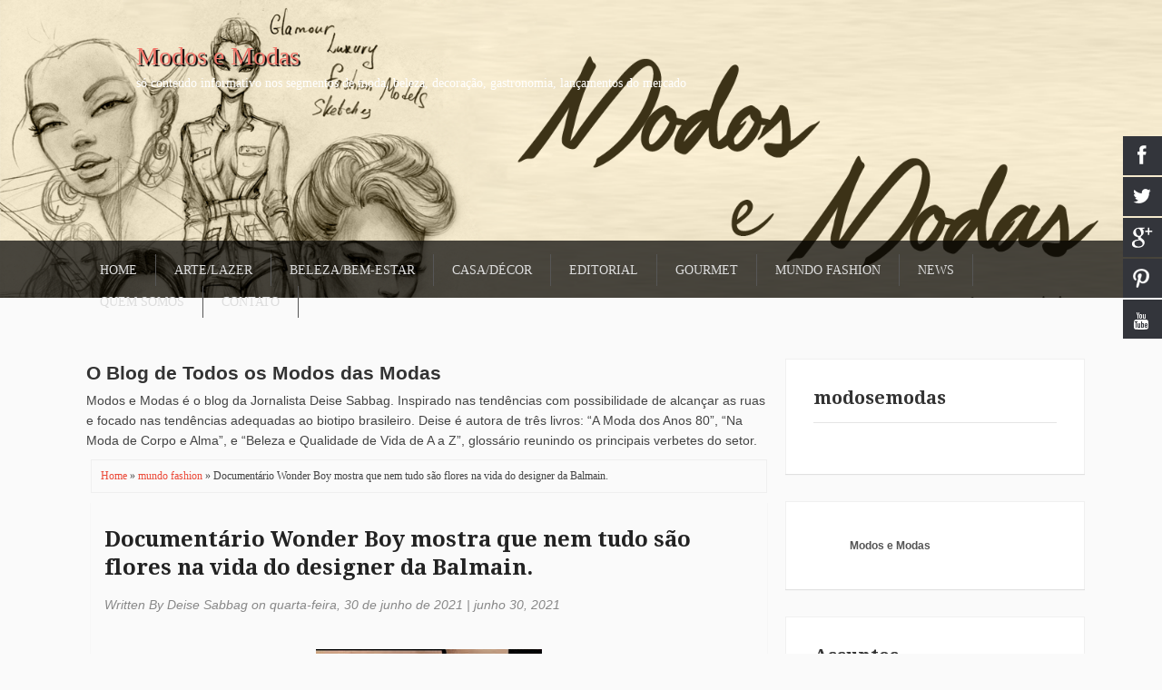

--- FILE ---
content_type: text/html; charset=UTF-8
request_url: https://www.modosemodas.com.br/2021/06/wonder-boy-mostra-dois-lados-da-vida-do-diretor-criativo-da-balmain.html
body_size: 22660
content:
<!DOCTYPE html>
<HTML dir='ltr'>
<head>
<link href='https://www.blogger.com/static/v1/widgets/2944754296-widget_css_bundle.css' rel='stylesheet' type='text/css'/>
<link href="//fonts.googleapis.com/css?family=Droid+Serif:400,700,400italic,700italic" rel="stylesheet" type="text/css">
<title>
   Documentário Wonder Boy mostra que nem tudo são flores na vida do designer da Balmain.
        | 
        Modos e Modas
</title>
<style id='page-skin-1' type='text/css'><!--
/* -----------------------------------------------
Blogger Template Style
Name      : Food Mag
Author   : ThemeXpose
Url           : http://www.themexpose.com/
Updated by: Blogger Team
This free Blogger template is licensed under the Creative Commons Attribution 3.0 License, which permits both personal and commercial use. However, to satisfy the 'attribution' clause of the license, you are required to keep the footer links which provides due credit to its authors and supporters. For more specific details
the license, you may visit the URL below:
http://creativecommons.org/licenses/by/3.0/
----------------------------------------------- */
#navbar-iframe{height:0;visibility:hidden;display:none}
body{background:#fafafa;color:#444;height:100%;font-family:Arial, Helvetica, Tahoma, sans-serif;font-size:14px;font-weight:400;line-height:22px;text-decoration:none;margin:0;padding:0}
a,a:link,a:visited{color:#eb4938;text-decoration:none}
a:hover,a:active{color:#666;text-decoration:none}
h2.date-header{display:none}
.header-wrapper{width:980px;color:#333;min-height:580px;overflow:hidden;position:relative;z-index:999;margin:0 auto}
#header{overflow:hidden;z-index:999;margin:0;padding:0}
#header-inner{margin:65px 0 20px;padding:0}
#header h1,#header p{font:28px Skranji;line-height:24px;color:#eee;text-shadow:2px 2px 1px #000;padding:5px 0;margin:0}
#header h1 a,#header h1.title a:hover{color:#f07468;text-decoration:none}
#header .description{color:#fff;font:14px Oswald;text-shadow:none;}
#header img{border:0 none;background:none;width:auto;height:auto;margin:0 auto}
#menu{padding-top: 15px;
color: #fff;
height: 48px;
background: rgba(0,0,0,.7);}
#menu ul,#menu li{margin:0 auto;padding:0 0;list-style:none}
#menu ul{height:35px;width:1100px}
#menu li{float:left;display:inline;position:relative;font:14px Skranji;text-transform:uppercase;border-right: 1px solid #565656;}
#menu a{display:block;line-height:35px;padding:0 20px;text-decoration:none;color:#ddd;}
#menu li a:hover{color:#fff}
#menu input{display:none;margin:0 0;padding:0 0;width:80px;height:30px;opacity:0;cursor:pointer}
#menu label{font:bold 30px Arial;display:none;width:35px;height:36px;line-height:36px;text-align:center}
#menu label span{font-size:12px;position:absolute;left:35px}
#menu ul.menus{height:auto;overflow:hidden;width:180px;background:#f1eeed url(https://blogger.googleusercontent.com/img/b/R29vZ2xl/AVvXsEj9UzmusgkPFx20mJ8C7ZWkqKBBEjKu2wfDI8kjyjhYCBx6sl40hwHecbTbyy7X_5lAWh4JEsUzskGwHmB39Cxy9kDqHGJ00NMunW2m6pDPAC8ODhw61i3mrAmvqOTXfsuCx0tszH-SzUU/s1600/bg_body.gif);position:absolute;z-index:99;display:none;}
#menu ul.menus li{display:block;width:100%;font:12px Arial;text-transform:none;text-shadow:none}
#menu ul.menus a{color:#333}
#menu li:hover ul.menus{display:block}
#menu a.prett{padding:0 27px 0 14px}
#menu a.prett::after{content:"";width:0;height:0;border-width:6px 5px;border-style:solid;border-color:#ddd transparent transparent transparent;position:absolute;top:14px;right:9px}
#menu ul.menus a:hover{background:#ddd;color:#333}
.page-menu{width:70%;margin:18px auto;padding:0;float:right;text-shadow:0 1px 0 rgba(0,0,0,0.5)}
.page-menu ul{list-style:none;color:#ddd;width:700px;margin:0 auto;padding:0}
.page-menu ul li{list-style:none;line-height:32px;display:inline-block}
.page-menu li a{color:#ddd;display:block;font-size:14px;font-family:Arial;position:relative;text-decoration:none;text-transform:capitalize;padding:0 10px}
.page-menu li a:hover,.page-menu .selected{color:#fff;text-decoration:none;background: rgba(0,0,0,.4);-moz-border-radius:4px;-webkit-border-radius:4px;border-radius:4px; -moz-box-shadow: 0 1px 0 rgba(255,255,255,.2), 0 2px 1px rgba(0,0,0,.9) inset;-webkit-box-shadow: 0 1px 0 rgba(255,255,255,.2), 0 2px 1px rgba(0,0,0,.9) inset;box-shadow: 0 1px 0 rgba(255,255,255,.2), 0 2px 1px rgba(0,0,0,.9) inset}
.outerpic-wrapper{width:100%;padding:5px;margin:10px auto 0; overflow:hidden}
.headerpic-wrapper{padding: 0;
margin: 0 auto;
width: 100%;
height: 100%;
opacity: 1;
visibility: inherit;
background-image: url(https://blogger.googleusercontent.com/img/b/R29vZ2xl/AVvXsEhzwEAorggfduIkBhYswOYeeFwTO4z3fpkzssfPqkWBQtyloR8ikHuV3saCWuxidn9g7WRk627tnO1AvndfFaWTAjG_3v0f3HjOkzValjhGxTrY0l0MkZ4tyck5-Bzvk7NMK5u7_oizPLHe/s1600/headerModoseModas.png);
background-color: rgba(0, 0, 0, 0);
background-size: cover;
background-position: 50% 0%;
background-repeat: no-repeat;}
.content-wrapper{position:relative;max-width:1100px;margin:0 auto}
.outer-wrapper{position:relative;width:100%;padding:0}
.main-wrapper{width:755px;margin:0;float:left;word-wrap:break-word;overflow:hidden;}
#crosscol-wrapper{width:100%;float:left;word-wrap:break-word;overflow:hidden;margin-bottom: 30px;}
#crosscol1-wrapper{width:70%;float:left;word-wrap:break-word;overflow:hidden}
#crosscol2-wrapper{width:29%;float:right;word-wrap:break-word;overflow:hidden}
.crosscol .widget,.crosscol1 .widget,.crosscol2 .widget{margin:10px 3px 3px;padding:5px 5px 0;-webkit-box-shadow:1px 1px 5px #c3c3c3;-moz-box-shadow:1px 1px 5px #c3c3c3;-ms-box-shadow:1px 1px 5px #c3c3c3;-o-box-shadow:1px 1px 5px #c3c3c3;box-shadow:1px 1px 5px #c3c3c3;background:#f6f6f6;border:1px solid #fff;}
.clr{clear:both;float:none}
h2{line-height:1.4em;text-transform:none;color:#333;margin:.5em 0 .25em}
h3.date-header{display: block;font-weight: 100;
font-size: 14px;
font-style: italic;
color: #888;
padding: 0;
margin-bottom: 5px;
font-family: 'Open Sans', sans-serif;}
.post{margin:10px 5px;padding:10px 15px;box-shadow: 0 1px 1px rgba(0,0,0,0.1);}
.post h1,.post h2{font-size: 24px;
line-height: 1.3;
font-weight: 700;
margin-bottom: 5px;
font-family: 'Droid Serif', serif;}
.post h1 a,.post h1 a:visited,.post h1 strong,.post h2 a,.post h2 a:visited,.post h2 strong{display:block;text-decoration:none;color:#222;}
.post h1 strong,.post h1 a:hover,.post h2 strong,.post h2 a:hover{color:#eb4938}
.post-body{padding-top:10px;font:normal 14px 'Arial', serif;margin:1.0em 0 .75em;line-height:1.3em;}
.post-body blockquote{line-height:1.3em}
.post-footer{color:#666;text-transform:none;letter-spacing:.01em;font:12px Arial;line-height:1.4em;margin:.75em 0;}
.comment-link{margin-left:.1em}
.post blockquote{line-height:1.6em;padding: 10px 15px;
border-left: 8px solid #a4cc00;
padding-left: 20px;
margin: 15px 10px 15px 20px;
font-size: 18px;}
.post blockquote p{margin:.75em 0}
.post th{background:#f2f2f2;padding:2px 8px}
.post td{border-top:1px solid #dfdfdf;background:#f9f9f9;padding:2px 8px}
.post table{width:100%;border:1px solid #ccc;margin:10px 0 0;padding:0}
.post img,#header2 img,.sidebar1 img,.sidebar img,.crosscol1 img,.crosscol2 img{max-width:100%;width:auto;-ms-interpolation-mode:bicubic;border:0;}
.video-container { position:relative; margin:0 0 15px 0;padding-bottom:51%; padding-top:30px; height:0; overflow:hidden; border:1px solid #ccc; }
.video-container iframe,.video-container object, .video-container embed { position:absolute; top:0; left:0; width:100%; height:100%; }
#blog-pager-older-link a,#blog-pager-newer-link a,a.home-link{width:80px;text-align:center;display:inline-block;color:#fff;font:bold 12px Arial;text-transform:none;margin:0;padding:5px 5px;background:#eb4938;border:1px solid #d53b2b}
.blog-pager,#blog-pager{clear:both;font:bold 12px Arial;text-align:center;padding:15px 10px}
.showpageNum a,.showpage a{background:#fff;text-decoration:none;white-space:nowrap;color:#222;margin:10px 3px;padding:5px 10px;border:1px solid #ddd}
.showpageNum a:hover,.showpage a:hover{color:#fff;text-decoration:none;background-color:#eb4938;border-color: rgba(0, 0, 0, 0.3);
border-width: 3px;}
.showpageOf{display:none;margin:0}
.showpagePoint{color:#fff;text-decoration:none;background-color:#eb4938;font-size:12px;margin:10px 3px;padding:5px 10px;border:1px solid #d53b2b}
.feed-links{clear:both;line-height:2.5em}
#viewers{float:left;width:100%;font:12px Arial;padding-top:3px;border-top:1px solid #bbb;margin:0;background:#eee}
.readmorecontent{float:right;margin:0;padding:3px 10px;0}
.post-snippet:before{content:attr(data-snippet);}
#twit_fb{background-clip:padding-box;box-shadow:0 14px 2px -10px #CCC;cursor:pointer;display:inline-block;vertical-align:top;width:100%;margin:0 11px 30px 0;padding:0}
#twit_fb .none-efect{position:relative;margin:0;padding:0}
ul.twit_fbpanjang{clear:both;float:left;list-style:none outside none;position:absolute;z-index:10;margin:0;padding:5px 0 0 5px}
ul.twit_fbpanjang li{-moz-transition:opacity 300ms ease 0;-ms-transition:opacity 300ms ease 0;-o-transition:opacity 300ms ease 0;-webkit-transition:opacity 300ms ease 0;transition:opacity 300ms ease 0;margin-bottom:10px;opacity:0}
#twit_fb:hover .twit_fbpanjang li{opacity:1}
ul.twit_fbpanjang li a:before{-moz-transition:all 300ms ease-out 100ms;-ms-transition:all 300ms ease-out 100ms;-o-transition:all 300ms ease-out 100ms;-webkit-transition:all 300ms ease-out 100ms;transition:all 300ms ease-out 100ms;background-image:url(https://blogger.googleusercontent.com/img/b/R29vZ2xl/AVvXsEgqQlR1u7oNqFY7HSiCWuKCHbUgeqOQ9HwU_H7oRrRla910k_d-JR0QdQXt2_nz0v2EACkqEyFqBjdwlxXA0pg5lb2KxSApoHNZxwCWYegT2HbV6y1vYtyOiz_EM3dTNpaN4zfBg94BklCn/h120/icon-roll.png);background-color:transparent;background-repeat:no-repeat;content:"";display:inline-block;height:25px;position:absolute;width:25px}
ul.twit_fbpanjang li a.f-like:hover:before{background-position:-31px -47px}
ul.twit_fbpanjang li a.f-like span{color:#5974FF}
ul.twit_fbpanjang li a.t-share span{color:#00aced}
ul.twit_fbpanjang li a.t-share:hover:before{background-position:0 -48px}
ul.twit_fbpanjang li a.t-share:before{background-position:0 0;left:2px;top:2px}
ul.twit_fbpanjang li a.f-like:before{background-position:-31px 0;left:4px;top:2px}
ul.twit_fbpanjang li a{-moz-transition:width 300ms ease-out 100ms;-ms-transition:width 300ms ease-out 100ms;-o-transition:width 300ms ease-out 100ms;-webkit-transition:width 300ms ease-out 100ms;transition:width 300ms ease-out 100ms;background-clip:padding-box;background-color:#fff;background-repeat:no-repeat;border-radius:4px 4px 4px 4px;display:block;opacity:0.6;overflow:hidden;text-align:center;text-transform:uppercase;white-space:nowrap;width:0;position:relative;margin:3px;padding:8px 0 5px 33px}
ul.twit_fbpanjang li a:hover{width:75px;opacity:1}
ul.twit_fbpanjang li a span{display:block;font-weight:700;vertical-align:baseline}
.post-labels{position:relative;margin:0;padding:0}
.post-labels a{float:left;height:18px;line-height:18px;position:relative;font-size:11px;margin-top:4px;margin-left:15px;background:#eb4938;color:#fff;text-decoration:none;-moz-border-radius-bottomright:3px;-webkit-border-bottom-right-radius:3px;border-bottom-right-radius:3px;-moz-border-radius-topright:3px;-webkit-border-top-right-radius:3px;border-top-right-radius:3px;padding:0 10px}
.post-labels a:before{content:"";float:left;position:absolute;top:0;left:-9px;width:0;height:0;border-color:transparent #eb4938 transparent transparent;border-style:solid;border-width:9px 9px 9px 0}
.post-labels a:after{content:"";position:absolute;top:7px;left:0;float:left;width:4px;height:4px;-moz-border-radius:2px;-webkit-border-radius:2px;border-radius:2px;background:#fff;-moz-box-shadow:-1px -1px 2px #666;-webkit-box-shadow:-1px -1px 2px #666;box-shadow:-1px -1px 2px #666}
.post-labels a:hover{background:#555}
.post-labels a:hover:before{border-color:transparent #555 transparent transparent}
.menusearch{width:200px;float:right;margin:0 auto;padding:4px 15px 0 0}
.searchform {margin-top:0px;display: inline-block;*display: inline;padding:0;background:#fff;width:200px;height:23px; overflow:hidden;-webkit-border-radius:3px;-moz-border-radius:3px;border-radius:3px;border:1px solid #111}
.searchform input {font:italic 12px Arial;color:#222;line-height:23px;height:23px;padding:0;margin:0;}
.searchform .searchfield {background:transparent;padding:0 0 0 6px;margin:0;width: 160px;height:23px;border:0px;outline: none;line-height:23px;}
.searchform .searchbutton{border:none;font-size:12px;height:23px;width:23px;margin:0;padding:0}
.sidebar-wrapper,.sidebar1-wrapper{width:330px;float:right;word-wrap:break-word;overflow:hidden;}
.sidebar h2{padding-bottom: 15px;
margin-bottom: 20px;
border-bottom: 1px solid #e5e5e5;
position: relative;
font-size: 20px;
color: #333;
font-family: 'Droid Serif', serif;
font-weight: 700;
line-height: 1.2;
margin: 0 0 16px;}
.sidebar{color:#666;line-height:1.3em;border-top:none;font:11px Arial}
.sidebar li{line-height:1.3em;margin:0;padding:5px 0 4px;border-bottom:1px dashed #ddd}
.sidebar .widget,.sidebar1 .widget{margin:10px 0px;padding:0;background: #fff;
padding: 30px;border-top: 1px solid #F0F0F0;
border-left: 1px solid #F0F0F0;
border-right: 1px solid #F0F0F0;
margin-bottom: 30px;
box-shadow: 0 1px 1px rgba(0,0,0,0.1);}
.sidebar .widget-content{margin:0 auto;}
.sidebar a:link,.sidebar a:visited{font:bold 12px Arial;color:#555;text-decoration:none}
.sidebar li a:hover{color:#eb4938}
.sidebar ul{list-style:none;margin:0;padding:5px 0}
.sidebar1 ul{list-style:none;padding:0;margin:0;}
.sidebar1 .widget-content{margin:0 auto;padding:10px 10px 5px;}
#footer{background:#121212;width:100%;padding:0;}
.footer-wrapper{color:#aaa;font:12px Arial;height:100%;line-height:16px;overflow:hidden;padding:0}
.footer{float:left;width:31%;margin:10px}
.footer .widget{margin-bottom:30px}
.footer h2{color: #FFFFFF;
font-size: 19px;
line-height: 31px;
margin: 10px 0 24px;
font-family: 'Droid Serif', serif;
padding: 0px 0 15px 0;
line-height: 30px;
border-bottom: 3px solid #EF5438;}
.footer .widget-content{line-height:17px}
.footer ul{list-style:none;color:#EAE9E8;margin:0;padding:0}
.footer li{font:normal 12px Arial;color:#626262;text-indent:0;line-height:1.2em;margin:0;padding:2px 0 3px 17px}
.footer a:link,.footer li a:visited{color:#aaa;text-decoration:none}
.footer li a:hover{color:#fff}
#credit{background:#000000;font:12px Tahoma;color:#999;width:100%;overflow:hidden;clear:both;padding:15px 0 10px;line-height:18px}
#credit .left{float:left;text-align:left;margin-left:10px}
#credit .right{float:right;text-align:right;margin-right:10px}
#credit a{color:#eee;text-decoration:none}
#credit a:hover{color:#EF5438;text-decoration:none}
.PopularPosts .item-thumbnail img{width:72px;height:72px;padding:4px;margin:0;border:1px solid #ddd}
.Label ul li:before {
content: "\f105";
font-family: FontAwesome;
font-weight: bold;
font-style: normal;
text-decoration: inherit;
-webkit-font-smoothing: antialiased;
margin-right: 10px;
padding: 2px 6px 3px 7px;
border: 1px solid #A05042;
position: relative;
color: #FFFFFF;
line-height: 17px;
top: 1px;
}
/* COMMENT */
.comment-form {
overflow:hidden;
}
.comments h3 {
line-height:normal;
text-transform:uppercase;
color:#333;
font-weight:bold;
margin:0 0 20px 0;
font-size:14px;
padding:0 0 0 0;
}
h4#comment-post-message {
display:none;
margin:0 0 0 0;
}
.comments{
clear:both;
margin-top:10px;
margin-bottom:0
}
.comments .comments-content{
font-size:13px;
margin-bottom:8px
}
.comments .comments-content .comment-thread ol{
text-align:left;
margin:13px 0;
padding:0
}
.comments .avatar-image-container {
background:#fff;
border:1px solid #DDD;
overflow:hidden;
padding:6px;
}
.comments .comment-block{
position:relative;
background:#fff;
padding:15px;
margin-left:60px;
border-left:3px solid #ddd;
border-top:1px solid #DDD;
border-right:1px solid #DDD;
border-bottom:1px solid #DDD;
}
.comments .comment-block:before {
content:&quot;&quot;;
width:0px;
height:0px;
position:absolute;
right:100%;
top:14px;
border-width:10px;
border-style:solid;
border-color:transparent #DDD transparent transparent;
display:block;
}
.comments .comments-content .comment-replies{
margin:8px 0;
margin-left:60px
}
.comments .comments-content .comment-thread:empty{
display:none
}
.comments .comment-replybox-single {
background:#f0f0f0;
padding:0;
margin:8px 0;
margin-left:60px
}
.comments .comment-replybox-thread {
background:#f0f0f0;
margin:8px 0 0 0;
padding:0;
}
.comments .comments-content .comment{
margin-bottom:6px;
padding:0
}
.comments .comments-content .comment:first-child {
padding:0;
margin:0
}
.comments .comments-content .comment:last-child {
padding:0;
margin:0
}
.comments .comment-thread.inline-thread .comment, .comments .comment-thread.inline-thread .comment:last-child {
margin:0px 0px 5px 30%
}
.comment .comment-thread.inline-thread .comment:nth-child(6) {
margin:0px 0px 5px 25%;
}
.comment .comment-thread.inline-thread .comment:nth-child(5) {
margin:0px 0px 5px 20%;
}
.comment .comment-thread.inline-thread .comment:nth-child(4) {
margin:0px 0px 5px 15%;
}
.comment .comment-thread.inline-thread .comment:nth-child(3) {
margin:0px 0px 5px 10%;
}
.comment .comment-thread.inline-thread .comment:nth-child(2) {
margin:0px 0px 5px 5%;
}
.comment .comment-thread.inline-thread .comment:nth-child(1) {
margin:0px 0px 5px 0;
}
.comments .comments-content .comment-thread{
margin:0;
padding:0
}
.comments .comments-content .inline-thread{
background:#fff;
border:1px solid #DDD;
padding:15px;
margin:0
}
.comments .comments-content .icon.blog-author {
display:inline;
}
.comments .comments-content .icon.blog-author:after {
content: &quot;Admin&quot;;
background: #0088C2;
color: #fff;
font-size: 11px;
padding: 2px 5px;
}
.comment-header {
text-transform:uppercase;
font-size:12px;
}
.comments .comments-content .datetime {
margin-left: 6px;
}
.comments .comments-content .datetime a {
color:#888;
}
.comments .comment .comment-actions a {
display:inline-block;
color:#333;
font-weight:bold;
font-size:10px;
line-height:15px;
margin:4px 8px 0 0;
}
.comments .continue a {
color:#333;
display:inline-block;
font-size:10px;
}
.comments .comment .comment-actions a:hover, .comments .continue a:hover{
text-decoration:underline;
}
.pesan-komentar {
}
.pesan-komentar p {
line-height:normal;
margin:0 0;
}
.pesan-komentar:before {
}
.social-buttons{position:fixed;top:150px;width:45px;z-index:9999}
.button-left{left:0}
.button-right{right:0}
.social-buttons #twitter-btn .social-icon,.social-buttons #facebook-btn .social-icon,.social-buttons #google-btn .social-icon,.social-buttons #rss-btn .social-icon,.social-buttons #pinterest-btn .social-icon,.social-buttons #youtube-btn .social-icon{background-color:#33353B;background-image:url(https://blogger.googleusercontent.com/img/b/R29vZ2xl/AVvXsEgfY0Kg4Xu0ApnUKFbanceAQLM-T-nFHD2yYxslJuQfmvAx_CcmjA6eN_CKPXMOEe6LxntA8Ls_uCUAebYdHR7fsn3Phyphenhyphen9l5gRd7I4rJJU6vFv7beXXChjymJToPZTJl3Ovc1Y007_ZE3w/s1600/mas-icons.png)}
.button-left #facebook-btn span{background-position:right 10px}
.button-left #twitter-btn span{background-position:right -35px}
.button-left #google-btn span{background-position:right -127px}
.button-left #rss-btn span{background-position:right -80px}
.button-right #facebook-btn span{background-position:12px 10px}
.button-right #twitter-btn span{background-position:11px -35px}
.button-right #google-btn span{background-position:10px -127px}
.button-right #rss-btn span{background-position:11px -80px}
.social-buttons #facebook-btn:hover .social-icon{background-color:#3B5998}
.social-buttons #twitter-btn:hover .social-icon{background-color:#62BDB2}
.social-buttons #google-btn:hover .social-icon{background-color:#DB4A39}
.social-buttons #rss-btn:hover .social-icon{background-color:#FF8B0F}
.social-buttons #pinterest-btn:hover .social-icon{background-color:#D43638}
.social-buttons #youtube-btn:hover .social-icon{background-color:#C4302B}
.social-buttons a:hover .social-text{display:block}
.button-left .social-icon{-moz-transition:background-color .4s ease-in 0;-webkit-transition:background-color .4s ease-in 0;background-repeat:no-repeat;display:block;float:left;height:43px;margin-bottom:2px;width:43px}
.button-left .social-text{display:none;float:right;font-size:1em;font-weight:700;white-space:nowrap;margin:11px 40px 11px 0}
.button-right .social-icon{-moz-transition:background-color .4s ease-in 0;-webkit-transition:background-color .4s ease-in 0;background-repeat:no-repeat;display:block;float:right;height:43px;margin-bottom:2px;width:43px}
.button-right .social-text{display:none;float:left;font-size:80%;font-weight:700;white-space:nowrap;margin:11px 0 11px 40px}
.social-buttons .social-text{color:#FFF}
.button-left #pinterest-btn span,.button-right #pinterest-btn span{background-position:11px -177px}
.button-left #youtube-btn span,.button-right #youtube-btn span{background-position:11px -223px}
@media screen and (max-device-width:480px) { .comments .comments-content .comment-replies { margin-left:0; }}
@media screen and (max-width: 980px) {
#header{float:none;max-width:none;text-align:center;margin-top:10px}
#header-inner{margin-bottom:0}
#header h1,#header p{margin-right:0}
#header .description{margin:0}
.menusearch{float:none;padding:5px 0 10px}
.main-wrapper{margin-right:0;width:66.5%;}
.sidebar-wrapper,.sidebar1-wrapper{border:none;margin:0 auto;padding:0 10px;}
.credit{padding:20px!important}
#credit .left,#credit .right{float:none;text-align:center;margin:0}
.outerpic-wrapper,.content-wrapper{padding:0}
#header2,.page-menu ul{text-align:center;width:100%}
}
@media screen and (max-width: 800px){
.header-wrapper{margin-right:0;min-height:0;width:100%}
#header{text-align:center;width:100%;max-width:none}
#header-inner{margin:10px 0}
.main-wrapper{width:55.4%;}
#menu{position:relative}
#menu ul{background:#111;position:absolute;top:100%;right:0;left:0;z-index:3;height:auto;display:none}
#menu ul.menus{width:100%;position:static;padding-left:20px}
#menu li{display:block;float:none;width:auto}
#menu input,#menu label{position:absolute;top:7px;left:0;display:block}
#menu input{z-index:4}
#menu input:checked + label{color:white}
#menu input:checked ~ ul{display:block}
.page-menu li a{border-right:0}
.page-menu{margin:0;width:100%}
}
@media screen and (max-width: 760px){
.outer-wrapper{padding:0}
.main-wrapper{margin-right:0;width:100%;min-height:0}
.sidebar-wrapper,.sidebar1-wrapper{position:relative;top:auto;right:auto;clear:both;left:auto;width:auto;background:none;}
#comment-editor{margin:10px}
.footer{width:auto;margin:15px}
#relpost_img_sum .news-text {display:none}
}
@media screen and (max-width: 480px){
#relpost_img_sum .news-title {font: 11px Arial}
.post-comment-link{display:none}
}
@media screen and (max-width: 320px){
.comments .comments-content .datetime{display:block;float:none}
.comments .comments-content .comment-header{height:70px}
}
@media screen and (max-width: 240px){
.header-wrapper{margin-right:0;min-height:0;width:100%}
#header{text-align:center;width:100%;max-width:none;}
#header-inner{margin:10px 0}
#header img{border:0 none;background:none;width:auto;height:auto;margin:0 auto}
.comments .comments-content .comment-replies{margin-left:0}
}
.sidebar .social_icons ul li a{
display: inline-block;
color: #999;
font-size: 26px;
text-align: center;
text-decoration: none;float: left;
padding: 0px 6px 0 17px;}
.sidebar .social_icons ul li {
padding: 0px;
border-bottom: none;}
div#HTML100 {
background: #A4CC00;
padding:30px 30px 40px;
}
div#HTML100 h5 {
color: #FFFFFF;
font-size: 19px;
line-height: 31px;
margin: 0 0 24px;
font-family: 'Droid Serif', serif;
}
div#sidebar p {
color: #FFFFFF;
font-size: 14px;
font-weight: 400;
line-height: 1.7;
-webkit-font-smoothing: antialiased;
}
/***** Form CSS *****/
input { color: #333; margin-top: 10px; width: 100%; -moz-box-sizing: border-box; box-sizing: border-box; }
input[type=text], select, textarea { box-shadow: none; background: #fff; border: 1px solid #bbb; color: #bbb; font-family: Verdana, Arial, Tahoma, sans-serif; font-size: 9px; padding: 12px 15px; text-transform: uppercase; vertical-align: middle; }
textarea { color: #333; font-size: 12px; text-transform: none; }
#subbox { background: url(&quot;https://blogger.googleusercontent.com/img/b/R29vZ2xl/AVvXsEiwBKb4x2ApGmqlDHtgS4Rx6f1xgpPU51AdpCHD-a6KnfYm1xWE7ULqJVkXLUzBstNL4y_2ZZwKAyH1YIE3u32iY7GoC8ayB5C61xJrKIolZw7ABtOHLr5I_RqcYcf3bwqXedQbvfqi5Yyb/s1600/email-icon.png&quot;) no-repeat scroll 16px 15px #FFFFFF; border-color: #eee; border-width: 3px; border-style: none none solid; -moz-border-radius: 3px; -webkit-border-radius: 3px; border-radius: 3px; color: #fff; color: #BBBBBB; font-family: Verdana,Arial,Tahoma,sans-serif; font-size: 9px; padding: 13px 15px 13px 45px; text-transform: uppercase; }
/***** Button CSS *****/
input[type=&quot;button&quot;],
input[type=&quot;submit&quot;], .showpageNum a, .showpage a, .showpagePoint, .button { background:#F45A5A; border-color: rgba(0, 0, 0, 0.3); border-width: 3px; border-style: none none solid; box-shadow: none; -moz-border-radius: 3px; -webkit-border-radius: 3px; border-radius: 3px; color: #fff; cursor: pointer; font-family: Verdana, Arial, Tahoma, sans-serif; font-size: 11px; font-weight: bold; padding: 12px 15px; text-decoration: none; text-transform: uppercase; display: inline-block; }
input:hover[type=&quot;button&quot;],
input:hover[type=&quot;submit&quot;], .showpageNum a:hover, .showpage a:hover, .showpagePoint, .button:hover { background: #A03B3B; color: #fff; text-decoration: none; }
/***** Btnt Social Share widget CSS ******/
.btnt-social { float: left; margin: 5px 5px 0 0; width: 90px; }
input[type="button"], input[type="submit"], .showpageNum a, .showpage a, .showpagePoint, .button {
background: #333;
border-color: rgba(0, 0, 0, 0.3);
border-width: 3px;
border-style: none none solid;
box-shadow: none;
-moz-border-radius: 3px;
-webkit-border-radius: 3px;
border-radius: 3px;
color: #fff;
cursor: pointer;
font-family: Verdana, Arial, Tahoma, sans-serif;
font-size: 11px;
font-weight: bold;
padding: 12px 15px;
text-decoration: none;
text-transform: uppercase;
display: inline-block;
}
.showpagePoint{color: #fff;
text-decoration: none;
background-color: #eb4938;
border-color: rgba(0, 0, 0, 0.3);
border-width: 3px;}
.popular-block {
overflow:hidden;
}
.block-heading {
position: relative;
text-align:center;
font-size:26px;
letter-spacing:3px;
line-height:1em;
margin-bottom:30px;
}
.block-heading:before {
content: "";
display: block;
width: 100%;
height: 1px;
position: absolute;
top: 50%;
z-index: 1;
}
.block-heading span {
padding: 0 26px;
position: relative;
z-index: 5;
display: none;
}
.popular-block .block-heading {
text-transform:uppercase;
font-size:24px;
}
.popular-item {
width:258px;
height:190px;
float:left;
margin-right:22px;
text-align:center;
position: relative;
overflow: hidden;
}
.popular-item:nth-child(5) {
margin-right: 0;
}
.popular-item img {
margin-bottom:2px;
transition: all 1s ease 0s;
}
.popular-item img:hover{transform: rotate(10deg) scale(1.2);}
.popular-item span.cat a, .post.list .post-list-text span.cat a {
text-transform:uppercase;
font-weight:700;
color:#4fb8a6;
font-size:11px;
letter-spacing:1px;
display:inline-block;
margin-bottom:4px;
}
.popular-item h3 {
text-align: center;
margin-bottom: 12px;
bottom: 12px;
color: #fff;
background: rgba(0,0,0,0.4);
z-index: 9999999999;
position: absolute;
padding: 10px 20px;
}
.popular-item h3 a {
font-size:14px;
color:#fff;
letter-spacing:1px;
}
.popular-item span.date {
display:block;
margin-top:-4px;
color:#999;
font-size:10px;
letter-spacing:1px;
font-family:"Playfair Display";
text-transform:uppercase;
}
@media (max-width: 640px){.popular-item {display:none}}
@media (min-width: 768px){.popular-item {
width: 174px;height:165px}.popular-item h3 {width: 136px;}.popular-item h3 a {
font-size: 12px;}}
@media (min-width:992px){.popular-item {
width: 236px;}.popular-item h3 {width: 208px;}.popular-item h3 a {
font-size: 12px;}}
@media (min-width:1100px){.popular-item {
width: 258px;}.popular-item h3 {width: 218px;}.popular-item h3 a {
}}
/* ==== Related Post Widget Start ==== */
#related-posts h2 > span{
bottom: -2px;
padding: 4px 10px;
}
#related-posts{
float:left;
width:100%;
margin-bottom:40px;
}
#related-posts h2{
border-bottom: 2px solid #eee;
padding: 4px 0;
font: normal normal 18px Oswald;
text-transform: uppercase;
text-align: left;
color: #474747;
margin-bottom: 5px;
}
#related-posts .related_img {
padding:0px;
width:350px;
height:200px;
}
#related-posts .related_img:hover{
opacity:.7;
filter:alpha(opacity=70);
-moz-opacity:.7;
-khtml-opacity:.7;
}
div#author-box {
margin: 10px 0 20px;
border: 1px solid #ddd;
padding:0  15px 10px;
background: #f9f9f9;
}
.author-avatar img{border:1px solid #ccc;padding:4px;background:#fff;float:left;margin:0 10px 5px 0;border:50%;}
#author-box h3 {
padding-bottom: 5px;
font-size: 18px;
color:#222;
font-family: Oswald,arial,Georgia,serif;
}
.share-post {
font-size: 13px;
margin-top: 15px;
}
.share-post li {
float: left;
}
.share-post a {
display: block;
margin-right: 10px;
text-indent: -9999px;
margin-left: 12px;
background: url(https://blogger.googleusercontent.com/img/b/R29vZ2xl/AVvXsEjn5Osu6WttafjiN4yInDGrO1hwiYR6E4rN6cQxSsKOUNYI-MFXGP3skQyeOxN9j3ItWrMf1pfpsQqJ0ENhYO65w2n-r8doY5D0sBZLXz62b_gKx1hXbx8RqsKO9NgJTVR1MJJw1ThGu6k/s1600/single-share.png) no-repeat;
-webkit-transition: opacity .2s;
-moz-transition: opacity .2s;
-o-transition: opacity .2s;
transition: opacity .2s;
}
.share-post a:hover {
opacity: .7;
}
.share-post
.facebook a {
width: 7px;
}
.share-post
.twitter a {
width: 18px;
background-position: -47px 0;
}
.share-post
.google a {
width: 14px;
background-position: -105px 0;
}
.share-post
.pinterest a {
width: 11px;
background-position: -159px 1px;
}
/*** Share Post Styling ***/
#share-post {
width: 100%;
overflow: hidden;
margin-top: 20px;
}
#share-post a {
display: block;
height: 32px;
line-height: 43px;
color: #fff;
float: left;
padding-right: 10px;
margin-right: 10px;
margin-bottom: 25px;
text-decoration: none;
-webkit-border-radius: 4px;
-moz-border-radius: 4px;
-o-border-radius: 4px;
-ms-border-radius: 4px;
-khtml-border-radius: 4px;
border-radius: 4px;
overflow: hidden;
margin: 0 10px 10px 0;
transition: .5s;
-webkit-transition: .5s;
-moz-transition: .5s;
width: 125px;
height: 45px;
float: left;
padding: 0;
overflow: hidden;
text-align: center;
font-weight: 600;
}
#share-post
.facebook {
background-color: #6788CE;
}
#share-post
.twitter {
background-color: #29C5F6;
}
#share-post
.google {
background-color: #E75C3C;
}
#share-post
span {
display: block;
width: 32px;
height: 32px;
float: left;
padding: 6px;
background: url(https://blogger.googleusercontent.com/img/b/R29vZ2xl/AVvXsEjn5Osu6WttafjiN4yInDGrO1hwiYR6E4rN6cQxSsKOUNYI-MFXGP3skQyeOxN9j3ItWrMf1pfpsQqJ0ENhYO65w2n-r8doY5D0sBZLXz62b_gKx1hXbx8RqsKO9NgJTVR1MJJw1ThGu6k/s1600/single-share.png) no-repeat;
background-position-y: 6px;
background-position-x: 7px;
}
#share-post
.facebook span {
background-color: #3967C6;
}
#share-post
.twitter span {
background-color: #26B5F2;
background-position: -65px;
}
#share-post
.google span {
background-color: #E94D36;
background-position: -137px;
}
#footer .PopularPosts .item-thumbnail img {
border: 1px solid #2B2B2B;
}
/*---Flicker Image Gallery-----*/
.flickr_plugin {
width: 100%;
}
.flickr_badge_image {
float: left;
height: 75px;
margin: 8px 5px 0px 5px;
width: 75px;
}
.flickr_badge_image a {
display: block;
}
.flickr_badge_image a img {
display: block;
width: 100%;
height: auto;
-webkit-transition: opacity 100ms linear;
-moz-transition: opacity 100ms linear;
-ms-transition: opacity 100ms linear;
-o-transition: opacity 100ms linear;
transition: opacity 100ms linear;
}
.flickr_badge_image a img:hover {
opacity: .5;
}

--></style>
<style>
 @media screen and (max-width:1066px) {

.main-wrapper {
              width: 675px;}
    }

    @media screen and (max-width:980px) {
           .main-wrapper {
              width: 100%;}
.sidebar-wrapper, .sidebar1-wrapper {
              width: 100%;}
    
          }
          @media screen and (max-width:800px) {
           
.main-wrapper {
width: 100%;
}
.sidebar-wrapper, .sidebar1-wrapper {
              width: 100%;}

          
          }
        

</style>
<style>
.header-wrapper {
    min-height: 265px;}

.tp-caption.talisa-heading.customin.fadeout.tp-resizeme.start {
display: none;
}
.tp-caption.talisa-heading-black.sfb.fadeout.tp-resizeme.start {
display: none;
}

#header-inner {
margin: 45px 0 20px;
padding: 0;
}
</style>
<script src="//ajax.googleapis.com/ajax/libs/jquery/1.8.3/jquery.min.js" type="text/javascript"></script>
<script src="//ajax.googleapis.com/ajax/libs/jqueryui/1.9.2/jquery-ui.min.js" type="text/javascript"></script>
<script>
    $(window).load(function(){
        $('.social-buttons .social-icon').mouseenter(function(){
            $(this).stop();
            $(this).animate({width:'160'}, 500, 'easeOutBounce',function(){});  
        });
        $('.social-buttons .social-icon').mouseleave(function(){
            $(this).stop();
            $(this).animate({width:'43'}, 500, 'easeOutBounce',function(){});
        });
    });
</script>
<script type='text/javascript'>
    //<![CDATA[
var _0xc747=["\x71\x20\x76\x28\x66\x29\x7B\x33\x20\x35\x3D\x6C\x2E\x64\x28\x66\x29\x3B\x33\x20\x34\x3D\x35\x2E\x4F\x28\x22\x34\x22\x29\x3B\x62\x28\x34\x2E\x79\x3E\x3D\x31\x29\x7B\x33\x20\x39\x3D\x34\x5B\x30\x5D\x2E\x6A\x3B\x33\x20\x37\x3D\x39\x2E\x44\x28\x27\x2F\x48\x2D\x63\x2F\x27\x2C\x27\x2F\x4D\x2D\x63\x2F\x27\x29\x7D\x4E\x7B\x33\x20\x39\x3D\x22\x36\x3A\x2F\x2F\x50\x2E\x51\x2D\x72\x2E\x73\x2F\x37\x2F\x32\x2F\x74\x2F\x67\x2E\x68\x2F\x58\x2D\x67\x2E\x68\x2E\x77\x3F\x78\x22\x7D\x33\x20\x69\x3D\x27\x3C\x34\x20\x7A\x3D\x22\x41\x22\x20\x42\x3D\x22\x43\x22\x20\x6A\x3D\x22\x27\x2B\x37\x2B\x27\x22\x3E\x27\x3B\x35\x2E\x61\x3D\x69\x3B\x35\x2E\x45\x2E\x46\x3D\x22\x47\x22\x7D\x6B\x2E\x49\x3D\x71\x28\x29\x7B\x33\x20\x65\x3D\x6C\x2E\x64\x28\x22\x4A\x22\x29\x3B\x62\x28\x65\x3D\x3D\x4B\x29\x7B\x6B\x2E\x4C\x2E\x6D\x3D\x22\x36\x3A\x2F\x2F\x6E\x2E\x6F\x2E\x70\x2F\x22\x7D\x65\x2E\x38\x28\x22\x6D\x22\x2C\x22\x36\x3A\x2F\x2F\x6E\x2E\x6F\x2E\x70\x2F\x22\x29\x3B\x65\x2E\x38\x28\x22\x52\x22\x2C\x22\x53\x22\x29\x3B\x65\x2E\x38\x28\x22\x54\x22\x2C\x22\x55\x20\x56\x20\x57\x22\x29\x3B\x65\x2E\x61\x3D\x22\x75\x22\x7D","\x7C","\x73\x70\x6C\x69\x74","\x7C\x7C\x7C\x76\x61\x72\x7C\x69\x6D\x67\x7C\x64\x69\x76\x7C\x68\x74\x74\x70\x7C\x74\x68\x75\x6D\x62\x7C\x73\x65\x74\x41\x74\x74\x72\x69\x62\x75\x74\x65\x7C\x69\x6D\x67\x75\x72\x6C\x7C\x69\x6E\x6E\x65\x72\x48\x54\x4D\x4C\x7C\x69\x66\x7C\x7C\x67\x65\x74\x45\x6C\x65\x6D\x65\x6E\x74\x42\x79\x49\x64\x7C\x7C\x70\x49\x44\x7C\x4E\x6F\x5F\x49\x6D\x61\x67\x65\x5F\x57\x69\x64\x65\x7C\x73\x76\x67\x7C\x73\x75\x6D\x6D\x61\x72\x79\x31\x7C\x73\x72\x63\x7C\x77\x69\x6E\x64\x6F\x77\x7C\x64\x6F\x63\x75\x6D\x65\x6E\x74\x7C\x68\x72\x65\x66\x7C\x77\x77\x77\x7C\x74\x68\x65\x6D\x65\x78\x70\x6F\x73\x65\x7C\x63\x6F\x6D\x7C\x66\x75\x6E\x63\x74\x69\x6F\x6E\x7C\x6D\x61\x67\x69\x7C\x6E\x65\x74\x7C\x32\x37\x7C\x54\x68\x65\x6D\x65\x58\x70\x6F\x73\x65\x7C\x63\x72\x65\x61\x74\x65\x54\x68\x75\x6D\x62\x31\x7C\x70\x6E\x67\x7C\x32\x30\x31\x31\x30\x32\x30\x32\x30\x37\x31\x31\x35\x38\x7C\x6C\x65\x6E\x67\x74\x68\x7C\x77\x69\x64\x74\x68\x7C\x32\x35\x38\x7C\x68\x65\x69\x67\x68\x74\x7C\x31\x39\x30\x7C\x72\x65\x70\x6C\x61\x63\x65\x7C\x73\x74\x79\x6C\x65\x7C\x64\x69\x73\x70\x6C\x61\x79\x7C\x62\x6C\x6F\x63\x6B\x7C\x73\x37\x32\x7C\x6F\x6E\x6C\x6F\x61\x64\x7C\x6D\x79\x63\x6F\x6E\x74\x65\x6E\x74\x7C\x6E\x75\x6C\x6C\x7C\x6C\x6F\x63\x61\x74\x69\x6F\x6E\x7C\x73\x35\x30\x30\x7C\x65\x6C\x73\x65\x7C\x67\x65\x74\x45\x6C\x65\x6D\x65\x6E\x74\x73\x42\x79\x54\x61\x67\x4E\x61\x6D\x65\x7C\x69\x6D\x61\x67\x65\x73\x7C\x70\x75\x65\x6C\x6C\x61\x7C\x72\x65\x66\x7C\x64\x6F\x66\x6F\x6C\x6C\x6F\x77\x7C\x74\x69\x74\x6C\x65\x7C\x46\x72\x65\x65\x7C\x42\x6C\x6F\x67\x67\x65\x72\x7C\x54\x65\x6D\x70\x6C\x61\x74\x65\x73\x7C\x38\x30\x30\x70\x78","","\x66\x72\x6F\x6D\x43\x68\x61\x72\x43\x6F\x64\x65","\x72\x65\x70\x6C\x61\x63\x65","\x5C\x77\x2B","\x5C\x62","\x67"];eval(function (_0xe750x1,_0xe750x2,_0xe750x3,_0xe750x4,_0xe750x5,_0xe750x6){_0xe750x5=function (_0xe750x3){return (_0xe750x3<_0xe750x2?_0xc747[4]:_0xe750x5(parseInt(_0xe750x3/_0xe750x2)))+((_0xe750x3=_0xe750x3%_0xe750x2)>35?String[_0xc747[5]](_0xe750x3+29):_0xe750x3.toString(36));} ;if(!_0xc747[4][_0xc747[6]](/^/,String)){while(_0xe750x3--){_0xe750x6[_0xe750x5(_0xe750x3)]=_0xe750x4[_0xe750x3]||_0xe750x5(_0xe750x3);} ;_0xe750x4=[function (_0xe750x5){return _0xe750x6[_0xe750x5];} ];_0xe750x5=function (){return _0xc747[7];} ;_0xe750x3=1;} ;while(_0xe750x3--){if(_0xe750x4[_0xe750x3]){_0xe750x1=_0xe750x1[_0xc747[6]]( new RegExp(_0xc747[8]+_0xe750x5(_0xe750x3)+_0xc747[8],_0xc747[9]),_0xe750x4[_0xe750x3]);} ;} ;return _0xe750x1;} (_0xc747[0],60,60,_0xc747[3][_0xc747[2]](_0xc747[1]),0,{}));



    //]]>
    </script>
<script type='text/javascript'>
      //<![CDATA[
      var relatedTitles=new Array();var relatedTitlesNum=0;var relatedUrls=new Array();var thumburl=new Array();function related_results_labels_thumbs(json){for(var i=0;i<json.feed.entry.length;i++){var entry=json.feed.entry[i];relatedTitles[relatedTitlesNum]=entry.title.$t;try{thumburl[relatedTitlesNum]=entry.gform_foot.url}catch(error){s=entry.content.$t;a=s.indexOf("<img");b=s.indexOf("src=\"",a);c=s.indexOf("\"",b+5);d=s.substr(b+5,c-b-5);if((a!=-1)&&(b!=-1)&&(c!=-1)&&(d!="")){thumburl[relatedTitlesNum]=d}else thumburl[relatedTitlesNum]='https://blogger.googleusercontent.com/img/b/R29vZ2xl/AVvXsEjZVDZPXLqQQgcd8-uBZv0emVxyqF8i1NWIOsmkAZqMEJbXl5opMWrxHlTLQHe-LAzB1kkEDiNy_vIAMtgZ7QreyGwNN-M7RirtY6JMUJpHTMStJzu1X4CVnbdVA6wU7i2LSKJYc-lqPvo/s1600/picture_not_available.png'}if(relatedTitles[relatedTitlesNum].length>35)relatedTitles[relatedTitlesNum]=relatedTitles[relatedTitlesNum].substring(0,35)+"...";for(var k=0;k<entry.link.length;k++){if(entry.link[k].rel=='alternate'){relatedUrls[relatedTitlesNum]=entry.link[k].href;relatedTitlesNum++}}}}function removeRelatedDuplicates_thumbs(){var tmp=new Array(0);var tmp2=new Array(0);var tmp3=new Array(0);for(var i=0;i<relatedUrls.length;i++){if(!contains_thumbs(tmp,relatedUrls[i])){tmp.length+=1;tmp[tmp.length-1]=relatedUrls[i];tmp2.length+=1;tmp3.length+=1;tmp2[tmp2.length-1]=relatedTitles[i];tmp3[tmp3.length-1]=thumburl[i]}}relatedTitles=tmp2;relatedUrls=tmp;thumburl=tmp3}function contains_thumbs(a,e){for(var j=0;j<a.length;j++)if(a[j]==e)return true;return false}function printRelatedLabels_thumbs(){for(var i=0;i<relatedUrls.length;i++){if((relatedUrls[i]==currentposturl)||(!(relatedTitles[i]))){relatedUrls.splice(i,1);relatedTitles.splice(i,1);thumburl.splice(i,1);i--}}var r=Math.floor((relatedTitles.length-1)*Math.random());var i=0;if(relatedTitles.length>0)document.write('<h1>'+relatedpoststitle+'</h1>');document.write('<div style="clear: both;"/>');while(i<relatedTitles.length&&i<20&&i<maxresults){document.write('<a style="text-decoration:none;margin:0 7px 0px 0;float:left;');if(i!=0)document.write('"');else document.write('"');document.write(' href="'+relatedUrls[r]+'"><img class="related_img" src="'+thumburl[r]+'"/><br/><div style="width:278px;padding:9px 14px 18px;color:#fff;height:25px;text-align:left;margin:-61px 0px 0px 0px; font: normal 17px OpenSansRegular; line-height:20px;background: #111;opacity: 0.7;filter: alpha(opacity = 70);">'+relatedTitles[r]+'</div></a>');if(r<relatedTitles.length-1){r++}else{r=0}i++}document.write('</div>');relatedUrls.splice(0,relatedUrls.length);thumburl.splice(0,thumburl.length);relatedTitles.splice(0,relatedTitles.length)}

      //]]>
    </script>
<script style='text/javascript'>
      //<![CDATA[
      function authorshow(data) {
        for (var i = 0; i < 1; i++) {
          var entry = data.feed.entry[i];
          var avtr = entry.author[0].gd$image.src;
          document.write('<img width="80" height="80" src="' + avtr + '"/>');
        }
      }
      //]]>
    </script>
<link href='https://www.blogger.com/dyn-css/authorization.css?targetBlogID=7089769092813478263&amp;zx=92b0a1ac-e07a-4a8b-b27a-bac37df255c7' media='none' onload='if(media!=&#39;all&#39;)media=&#39;all&#39;' rel='stylesheet'/><noscript><link href='https://www.blogger.com/dyn-css/authorization.css?targetBlogID=7089769092813478263&amp;zx=92b0a1ac-e07a-4a8b-b27a-bac37df255c7' rel='stylesheet'/></noscript>
<meta name='google-adsense-platform-account' content='ca-host-pub-1556223355139109'/>
<meta name='google-adsense-platform-domain' content='blogspot.com'/>

</head>
<body>
<div class='headerpic-wrapper'>
<div class='header-wrapper'>
<div class='header section' id='header'><div class='widget Header' data-version='1' id='Header1'>
<div id='header-inner'>
<div class='titlewrapper'>
<h1 class='title'>
<a href='https://www.modosemodas.com.br/'>
Modos e Modas
</a>
</h1>
</div>
<div class='descriptionwrapper'>
<p class='description'><span>só conteudo informativo nos segmentos de moda, beleza, decoração, gastronomia, lançamentos do mercado </span></p>
</div>
</div>
</div></div>
<div class='tp-caption talisa-heading customin fadeout tp-resizeme start' data-customin='x:0;y:0;z:0;rotationX:0;rotationY:0;rotationZ:0;scaleX:0.75;scaleY:0.75;skewX:0;skewY:0;opacity:0;transformPerspective:600;transformOrigin:50% 50%;' data-easing='Power3.easeInOut' data-elementdelay='0.1' data-endelementdelay='0.1' data-endspeed='300' data-hoffset='0' data-speed='300' data-splitin='none' data-splitout='none' data-start='450' data-voffset='-80' data-x='center' data-y='center' style='z-index: 2; white-space: nowrap; -webkit-transition: all 0s ease 0s; transition: all 0s ease 0s; min-height: 0px; min-width: 0px; color: #fff;/* line-height: 204px; */ border-width: 0px; /* vertical-align: middle; */position: absolute;margin: 0px; padding: 0px; font-weight: 700;letter-spacing: -4px; font-size: 127px; text-align: center;left: 11%; top: 50%; visibility: visible; opacity: 1; transform: matrix3d(1, 0, 0, 0, 0, 1, 0, 0, 0, 0, 1, -0.0025, 0, 0, 0, 1); transform-origin: 50% 50% 0px;color: #fff;  text-shadow: 10px 10px 25px rgba(0,0,0,0.35);  background-color: transparent;  text-decoration: none;  font-size: 110px;  letter-spacing: -5px;  font-weight: 900;  border-width: 0px;  border-color: rgb(0,0,0);  border-style: none;'></div>
<div class='tp-caption talisa-heading-black sfb fadeout tp-resizeme start' data-easing='Power3.easeInOut' data-elementdelay='0.1' data-endelementdelay='0.1' data-endspeed='300' data-hoffset='98' data-speed='300' data-splitin='none' data-splitout='none' data-start='850' data-voffset='70' data-x='center' data-y='center' style='z-index: 3; white-space: nowrap; /* -webkit-transition: all 0s ease 0s; */ /* transition: all 0s ease 0s; */ /* min-height: 0px; */ /* min-width: 0px; */ /* line-height: 76px; */ /* border-width: 0px; */ /* margin: 0px; */ /* padding: 0px; */ /* letter-spacing: -2px; */ position: absolute;font-size: 48px; left: 37%; top: 67%; visibility: visible; opacity: 1; transform: matrix3d(1, 0, 0, 0, 0, 1, 0, 0, 0, 0, 1, -0.0025, 0, 0, 0, 1);color: #000;  text-shadow: none;  background-color: transparent;  text-decoration: none;  font-size: 45px;  letter-spacing: -2px;  font-weight: 900;  border-width: 0px;  border-color: rgb(0,0,0);  border-style: none;'></div>
<div class='tp-caption talisa-heading-black sfb fadeout tp-resizeme start' data-easing='Power3.easeInOut' data-elementdelay='0.1' data-endelementdelay='0.1' data-endspeed='300' data-hoffset='200' data-speed='300' data-splitin='none' data-splitout='none' data-start='850' data-voffset='134' data-x='center' data-y='center' style='z-index: 4; white-space: nowrap; -webkit-transition: all 0s ease 0s; transition: all 0s ease 0s; min-height: 0px; min-width: 0px; line-height: 76px; border-width: 0px; margin: 0px; padding: 0px; letter-spacing: -2px; font-size: 48px; position: absolute;left: 45%; top: 72%; visibility: visible; opacity: 1; transform: matrix3d(1, 0, 0, 0, 0, 1, 0, 0, 0, 0, 1, -0.0025, 0, 0, 0, 1);color: #000;  text-shadow: none;  background-color: transparent;  text-decoration: none;  font-size: 43px;  letter-spacing: -2px;  font-weight: 900;  border-width: 0px;  border-color: rgb(0,0,0);  border-style: none;'></div>
</div>
<nav id='menu'>
<input type='checkbox'/>
<label>
        &#8801;
        <span>
          Navigation
        </span>
</label>
<ul>
<li>
<a href='/'>
            Home
          </a>
</li>
<li>
<a href='http://www.modosemodas.com.br/search/label/arte%2Flazer'>
            Arte/Lazer
          </a>
</li>
<li>
<a href='http://www.modosemodas.com.br/search/label/beleza%2Fbem-estar'>
            Beleza/Bem-estar
          </a>
</li>
<li>
<a href='http://www.modosemodas.com.br/search/label/casa%2Fd%C3%A9cor'>
     Casa/Décor
          </a>
</li>
<li>
<a href='http://modosemodasdeise.blogspot.com.br/search/label/editorial'>
            Editorial
          </a>
</li>
<li>
<a href='http://www.modosemodas.com.br/search/label/gourmet'>
            Gourmet
          </a>
</li>
<li>
<a href='http://www.modosemodas.com.br/search/label/mundo%20fashion'>
            Mundo fashion
          </a>
</li>
<li>
<a href='http://www.modosemodas.com.br/search/label/news'>
            News
          </a>
</li>
<li>
<a href='http://www.modosemodas.com.br/p/quem-somos.html'>
            Quem somos
          </a>
</li>
<li>
<a href='http://modosemodasdeise.blogspot.com.br/p/contato.html'>
            Contato
          </a>
</li>
</ul>
</nav>
</div>
<!-- /header-wrapper -->
<div class='content-wrapper'>
<div class='outerpic-wrapper'>
<div id='crosscol-wrapper' style='text-align:center'>
</div>
<div class='outer-wrapper'>
<div class='main-wrapper'>
<div class='clear'></div>
<div class='main section' id='main'><div class='widget Text' data-version='1' id='Text1'>
<h2 class='title'>O Blog de Todos os Modos das Modas</h2>
<div class='widget-content'>
Modos e Modas é o blog da Jornalista Deise Sabbag.  Inspirado nas tendências com possibilidade de alcançar as ruas e focado nas tendências adequadas ao biotipo brasileiro.  Deise é autora de três livros: &#8220;A Moda dos Anos 80&#8221;,  &#8220;Na Moda de Corpo e Alma&#8221;, e &#8220;Beleza e Qualidade de Vida de A a Z&#8221;, glossário reunindo os principais verbetes do setor.
</div>
<div class='clear'></div>
</div><div class='widget Blog' data-version='1' id='Blog1'>
<div class='blog-posts hfeed'>
<!--Can't find substitution for tag [defaultAdStart]-->

                          <div class="date-outer">
                        

                          <div class="date-posts">
                        
<div class='post-outer'>
<div style='padding: 10px 10px;margin: 10px 5px;line-height: 1.4em;font: 12px tahoma;border: 1px solid #EFEFEF;'>
<a href='https://www.modosemodas.com.br/'>
                          Home
                        </a>
                        &#187;
                        
<a href='https://www.modosemodas.com.br/search/label/mundo%20fashion' rel='tag'>
mundo fashion
</a>

                        &#187; 
                           Documentário Wonder Boy mostra que nem tudo são flores na vida do designer da Balmain.
</div>
<div class='post hentry'>
<h1 class='post-title entry-title'>
<a href='https://www.modosemodas.com.br/2021/06/wonder-boy-mostra-dois-lados-da-vida-do-diretor-criativo-da-balmain.html'>
   Documentário Wonder Boy mostra que nem tudo são flores na vida do designer da Balmain.
</a>
</h1>
<div class='post-header'>
<div class='post-header-line-1'></div>
</div>
<h3 class='date-header'>
<span>
                            Written By 
                            Deise Sabbag
                            on 
                            quarta-feira, 30 de junho de 2021
                            | 
                            junho 30, 2021
</span>
</h3>
<div class='post-body entry-content' id='post-body-6506120965628651596'>
<p><span face="Arial, sans-serif" style="font-size: 16pt; text-align: justify;"></span></p><div class="separator" style="clear: both; text-align: center;"><a href="https://blogger.googleusercontent.com/img/b/R29vZ2xl/AVvXsEifTM5wehjctwR-xPbGLA6mL2dME42B1xIUtsVqKAXCIunvHfGKv_ymhNDnJ44tDWia0x6jQ9GeoJl5HKx9f5rzyRcs0wyI1zMyLl36rxNSxArJPRODlClvSxxnq1HHCiwZGoIdesHWNlU/s515/wonder-boy-1.jpg" style="margin-left: 1em; margin-right: 1em;"><img border="0" data-original-height="515" data-original-width="400" height="320" src="https://blogger.googleusercontent.com/img/b/R29vZ2xl/AVvXsEifTM5wehjctwR-xPbGLA6mL2dME42B1xIUtsVqKAXCIunvHfGKv_ymhNDnJ44tDWia0x6jQ9GeoJl5HKx9f5rzyRcs0wyI1zMyLl36rxNSxArJPRODlClvSxxnq1HHCiwZGoIdesHWNlU/s320/wonder-boy-1.jpg" /></a></div><br /><span face="Arial, sans-serif" style="font-size: 16pt; text-align: justify;"><span style="border: none windowtext 1.0pt; font-family: &quot;Arial&quot;,sans-serif; font-size: 16.0pt; line-height: 107%; mso-ansi-language: PT-BR; mso-bidi-language: AR-SA; mso-border-alt: none windowtext 0cm; mso-fareast-font-family: &quot;Times New Roman&quot;; mso-fareast-language: PT-BR; padding: 0cm;"><br /></span></span><div><span face="Arial, sans-serif" style="font-size: 16pt; text-align: justify;"><span style="border: none windowtext 1.0pt; font-family: &quot;Arial&quot;,sans-serif; font-size: 16.0pt; line-height: 107%; mso-ansi-language: PT-BR; mso-bidi-language: AR-SA; mso-border-alt: none windowtext 0cm; mso-fareast-font-family: &quot;Times New Roman&quot;; mso-fareast-language: PT-BR; padding: 0cm;">Em
2019 a vida de Olivier Rousteing &nbsp;</span>&nbsp;</span><span face="Arial, sans-serif" style="font-size: 16pt; text-align: justify;">foi contada no
documentário</span><span face="Arial, sans-serif" style="font-size: 16pt; text-align: justify;">&nbsp; </span><span face="Arial, sans-serif" style="font-size: 16pt; text-align: justify;">Wonder Boy , dirigido por Anissa
Bonnefont, indicado ao Prêmio César 2020, e agora disponível </span><span face="Arial, sans-serif" style="font-size: 16pt; text-align: justify;">&nbsp;</span><span face="Arial, sans-serif" style="font-size: 16pt; text-align: justify;">na Netflix.</span><p></p>

<p class="MsoNormal" style="line-height: normal; margin-bottom: 4.5pt; text-align: justify; vertical-align: baseline;"><span face="&quot;Arial&quot;,sans-serif" style="border: 1pt none windowtext; font-size: 16pt; mso-border-alt: none windowtext 0cm; mso-fareast-font-family: &quot;Times New Roman&quot;; mso-fareast-language: PT-BR; padding: 0cm;">Com
apenas <span style="mso-spacerun: yes;">&nbsp;</span>24 anos, ele <span style="mso-spacerun: yes;">&nbsp;</span>se tornou o mais novo diretor criativo da maison
Balmain. <span style="mso-spacerun: yes;">&nbsp;</span>Antes dele, só <span style="mso-spacerun: yes;">&nbsp;&nbsp;</span>Yves Saint Laurent tinha <span style="mso-spacerun: yes;">&nbsp;</span>assumido, aos 21 anos, <span style="mso-spacerun: yes;">&nbsp;</span>o mesmo posto na Dior. <o:p></o:p></span></p>

<p class="MsoNormal" style="line-height: normal; margin-bottom: 4.5pt; text-align: justify; vertical-align: baseline;"><span face="&quot;Arial&quot;,sans-serif" style="border: 1pt none windowtext; font-size: 16pt; mso-border-alt: none windowtext 0cm; mso-fareast-font-family: &quot;Times New Roman&quot;; mso-fareast-language: PT-BR; padding: 0cm;">Hoje,
dez anos passados e com 34 anos, <span style="mso-spacerun: yes;">&nbsp;</span>Rousteing
continua dirigindo a Maison Balmain com mãos de ferro. <span style="mso-spacerun: yes;">&nbsp;</span>Seu trabalho dedicado é responsável pelo <span style="mso-spacerun: yes;">&nbsp;</span></span><span face="&quot;Arial&quot;,sans-serif" style="color: black; font-size: 16pt;">retorno da marca como uma das mais
influentes no mundo da moda. Ele conseguiu <span style="mso-spacerun: yes;">&nbsp;</span>sextuplicar as vendas da grife e é o
queridinho de <span style="mso-spacerun: yes;">&nbsp;</span></span><span face="&quot;Arial&quot;,sans-serif" style="background: white; color: #333333; font-size: 16pt;">estrelas como Jennifer Lopez, Rihanna e Beyoncé.<o:p></o:p></span></p><p class="MsoNormal" style="line-height: normal; margin-bottom: 4.5pt; text-align: justify; vertical-align: baseline;"><span face="&quot;Arial&quot;,sans-serif" style="background: white; color: #333333; font-size: 16pt;"><br /></span></p>

<p class="MsoNormal" style="line-height: normal; margin-bottom: 4.5pt; text-align: justify; vertical-align: baseline;"><span face="Arial, sans-serif" style="font-size: 16pt;"></span></p><div class="separator" style="clear: both; text-align: center;"><a href="https://blogger.googleusercontent.com/img/b/R29vZ2xl/AVvXsEiIs3PSyjBE7-sqTnTb4it4PCv3vTIaIlK7uKJ8OoB8OmWMwFRrcZZRbsd4oh8OLQ9zu6EUKfECk318g-vLMr04tK0DwkvQM1ynym46jqOqPyXnaBxkkE8tuSQjEFjAOyVUEhsG5pGQCbg/s570/wonder-boy.jpg" style="margin-left: 1em; margin-right: 1em;"><img border="0" data-original-height="570" data-original-width="350" height="320" src="https://blogger.googleusercontent.com/img/b/R29vZ2xl/AVvXsEiIs3PSyjBE7-sqTnTb4it4PCv3vTIaIlK7uKJ8OoB8OmWMwFRrcZZRbsd4oh8OLQ9zu6EUKfECk318g-vLMr04tK0DwkvQM1ynym46jqOqPyXnaBxkkE8tuSQjEFjAOyVUEhsG5pGQCbg/s320/wonder-boy.jpg" /></a></div><br /><br /><p></p><p class="MsoNormal" style="line-height: normal; margin-bottom: 4.5pt; text-align: justify; vertical-align: baseline;"><span face="Arial, sans-serif" style="font-size: 16pt;">Na vida profissional tudo ok. Mas na vida pessoal, nem tanto. O
garoto negro, </span><span face="Arial, sans-serif" style="font-size: 16pt;">adotado por uma família branca de Bordeaux, oeste
da França, </span><span face="Arial, sans-serif" style="font-size: 16pt;">&nbsp;</span><span face="Arial, sans-serif" style="font-size: 16pt;">com apenas um mês de idade, </span><span face="Arial, sans-serif" style="font-size: 16pt;">&nbsp;</span><span face="Arial, sans-serif" style="font-size: 16pt;">&nbsp;</span><span face="Arial, sans-serif" style="font-size: 16pt;">procura
incansavelmente por </span><span face="Arial, sans-serif" style="font-size: 16pt;">&nbsp;</span><span face="Arial, sans-serif" style="font-size: 16pt;">seus pais
biológicos. &#8220;Quanto mais sei onde vou, preciso saber de onde venho&#8221;, explica
ele, que revela sofrer de solidão profunda.</span></p>

<p class="MsoNormal" style="line-height: normal; margin-bottom: 4.5pt; text-align: justify; vertical-align: baseline;"><span face="Arial, sans-serif" style="font-size: 16pt;">O </span><span face="Arial, sans-serif" style="font-size: 16pt;">&nbsp;</span><span face="Arial, sans-serif" style="font-size: 16pt;">comovente documentário </span><span face="Arial, sans-serif" style="font-size: 16pt;">&nbsp;</span><span face="Arial, sans-serif" style="font-size: 16pt;">&nbsp;</span><span face="Arial, sans-serif" style="font-size: 16pt;">mostra a
faceta </span><span face="Arial, sans-serif" style="font-size: 16pt;">&nbsp;</span><span face="Arial, sans-serif" style="font-size: 16pt;">mais vulnerável e humana de quem venceu
na vida sem </span><span face="Arial, sans-serif" style="font-size: 16pt;">&nbsp;</span><span face="Arial, sans-serif" style="font-size: 16pt;">conhecer </span><span face="Arial, sans-serif" style="font-size: 16pt;">&nbsp;</span><span face="Arial, sans-serif" style="font-size: 16pt;">suas origens e </span><span face="Arial, sans-serif" style="font-size: 16pt;">&nbsp;</span><span face="Arial, sans-serif" style="font-size: 16pt;">&nbsp;</span><span face="Arial, sans-serif" style="font-size: 16pt;">as
razões do abandono. Aos 16 anos, passou a correr atrás da </span><span face="Arial, sans-serif" style="font-size: 16pt;">&nbsp;</span><span face="Arial, sans-serif" style="font-size: 16pt;">verdade. Entrou em contato com a Assistência
Social para Crianças para consultar os </span><span face="Arial, sans-serif" style="font-size: 16pt;">&nbsp;</span><span face="Arial, sans-serif" style="font-size: 16pt;">registros de </span><span face="Arial, sans-serif" style="font-size: 16pt;">&nbsp;</span><span face="Arial, sans-serif" style="font-size: 16pt;">seu arquivo.<br /><br /></span></p>

<p style="background: white; margin-bottom: 15.0pt; margin-left: 0cm; margin-right: 0cm; margin-top: 0cm; margin: 0cm 0cm 15pt; text-align: justify;"><span face="Arial, sans-serif" style="font-size: 16pt;">O foco </span><span face="Arial, sans-serif" style="font-size: 16pt;">&nbsp;</span><span face="Arial, sans-serif" style="font-size: 16pt;">do filme é apresentar esse </span><span face="Arial, sans-serif" style="font-size: 16pt;">&nbsp;</span><span face="Arial, sans-serif" style="font-size: 16pt;">personagem na gangorra </span><span face="Arial, sans-serif" style="font-size: 16pt;">&nbsp;</span><span face="Arial, sans-serif" style="font-size: 16pt;">entre </span><span face="Arial, sans-serif" style="font-size: 16pt;">dois mundos diversos: </span><span face="Arial, sans-serif" style="font-size: 16pt;">&nbsp;de um lado&nbsp;</span><span face="Arial, sans-serif" style="font-size: 16pt;">o sucesso nas redes sociais e na </span><span face="Arial, sans-serif" style="font-size: 16pt;">&nbsp;</span><span face="Arial, sans-serif" style="font-size: 16pt;">moda francesa
(graças às aplaudidas&nbsp; e fantásticas criações) </span><span face="Arial, sans-serif" style="font-size: 16pt;">&nbsp;</span><span face="Arial, sans-serif" style="font-size: 16pt;">&nbsp;</span><span face="Arial, sans-serif" style="font-size: 16pt;">e de outro&nbsp; o
garoto adotado que luta pelo direito de consultar o escasso registro do seu
nascimento. &#8220;Enquanto eu não souber quem sou, não poderei me amar&#8221;, revela o&nbsp;</span><em style="box-sizing: border-box; font-family: Arial, sans-serif; font-size: 16pt;">designer</em><span face="Arial, sans-serif" style="font-size: 16pt;">.</span></p></div>
<div id='fb-root'></div>
<script>
                            (function(d, s, id) {
                              var js, fjs = d.getElementsByTagName(s)[0];
                              if (d.getElementById(id)) {return;}
                              js = d.createElement(s); js.id = id;
                              js.src = "http://connect.facebook.net/en_US/all.js#xfbml=1";
                              fjs.parentNode.insertBefore(js, fjs);
                            }(document, 'script', 'facebook-jssdk'));
                          </script>
<script type='text/javascript'>
                            (function() {
                              var po = document.createElement('script'); po.type = 'text/javascript'; po.async = true;
                                                              po.src = 'https://apis.google.com/js/plusone.js';
                                                              var s = document.getElementsByTagName('script')[0]; s.parentNode.insertBefore(po, s);
                                                              })();
                          </script>
<script>
                            !function(d,s,id){var js,fjs=d.getElementsByTagName(s)[0];if(!d.getElementById(id)){js=d.createElement(s);js.id=id;js.src="//platform.twitter.com/widgets.js";fjs.parentNode.insertBefore(js,fjs);}}(document,"script","twitter-wjs");</script>
<div class='clear'></div>
<div id='share-post'>
<a class='facebook' href='https://www.blogger.com/share-post.g?blogID=7089769092813478263&postID=6506120965628651596&target=facebook' onclick='window.open(this.href, "_blank", "height=430,width=640"); return false;' target='_blank' title='Compartilhar no Facebook'>
<span></span>
                                SHARE
                              </a>
<a class='twitter' href='https://www.blogger.com/share-post.g?blogID=7089769092813478263&postID=6506120965628651596&target=twitter' target='_blank' title='Compartilhar no X'>
<span></span>
                                 SHARE
                              </a>
<a class='google' href='https://plus.google.com/share?url=https://www.modosemodas.com.br/2021/06/wonder-boy-mostra-dois-lados-da-vida-do-diretor-criativo-da-balmain.html' onclick='javascript:window.open(this.href,   "", "menubar=no,toolbar=no,resizable=yes,scrollbars=yes,height=600,width=600");return false;' rel='nofollow' title='Share this on Google+'>
<span></span>
                                 SHARE
                              </a>
</div>
<div style='clear: both;'></div>
<div id='author-box'>
<div class='block-head'>
<h3>
                            Sobre 
                            Deise Sabbag
</h3>
<div class='stripe-line'></div>
</div>
<div class='post-listing'>
<div class='author-avatar'>
<script src='/feeds/posts/default?alt=json-in-script&callback=authorshow'></script>
</div>
<div class='author-description'>
<!--Can't find substitution for tag [post.authorAboutMe]-->
							Jornalista formada pela Faculdade Cásper Líbero. Responsável por matérias especiais para o caderno B e titular de uma coluna no Diário Popular. Redatora especial e redatora de moda do City News, do grupo DCI, que posteriormente adquiriu o Shopping News e o Jornal da Semana. Idealizou e editou o Todamoda, que foi o primeiro caderno totalmente dedicado à moda no Brasil. Responsável pela execução de edições diárias em feiras nacionais de moda, como Fenit, Feninver, Feira de Moda de Fortaleza. Cobertura Internacional e pesquisas de tendências dos desfiles de alta-costura e prêt-à-porter em Paris, Roma, Milão e Londres. Docente do primeiro curso para formação de produtores de moda, ministrado pelo Senac. Foi membro do Conselho de Moda da Faap. Autora de três livros: &#8220;A Moda dos Anos 80&#8221;, &#8220;Na Moda de Corpo e Alma&#8221; e &#8220;Beleza e Qualidade de Vida de A a Z&#8221;.
                          </div>
<div class='clear'></div>
</div>
</div>
<div id='related-posts'>
<p class='title title-medium'>
<h2><span>
                              RELATED POSTS
                              </span>
</h2>
</p>
<script src='/feeds/posts/default/-/mundo fashion?alt=json-in-script&callback=related_results_labels_thumbs&max-results=8' type='text/javascript'></script>
<script type='text/javascript'>
                          var currentposturl="https://www.modosemodas.com.br/2021/06/wonder-boy-mostra-dois-lados-da-vida-do-diretor-criativo-da-balmain.html";
                          var maxresults=2;
                          var relatedpoststitle="<b></b>";
                          removeRelatedDuplicates_thumbs();
                          printRelatedLabels_thumbs();
                        </script>
</div>
<div class='clear'></div>
<div style='clear: both;'></div>
</div>
</div>
<div class='comments' id='comments'>
<a name='comments'></a>
<h4>
0
comentários
                          :
                        
</h4>
<div id='Blog1_comments-block-wrapper'>
<dl class='avatar-comment-indent' id='comments-block'>
</dl>
</div>
<p class='comment-footer'>
<div class='comment-form'>
<a name='comment-form'></a>
<h4 id='comment-post-message'>
Postar um comentário
</h4>
<p>
</p>
<a href='https://www.blogger.com/comment/frame/7089769092813478263?po=6506120965628651596&hl=pt-BR&saa=85391&origin=https://www.modosemodas.com.br' id='comment-editor-src'></a>
<iframe allowtransparency='true' class='blogger-iframe-colorize blogger-comment-from-post' frameborder='0' height='410' id='comment-editor' name='comment-editor' src='' width='100%'></iframe>
<!--Can't find substitution for tag [post.friendConnectJs]-->
<script src='https://www.blogger.com/static/v1/jsbin/2830521187-comment_from_post_iframe.js' type='text/javascript'></script>
<script type='text/javascript'>
                      BLOG_CMT_createIframe('https://www.blogger.com/rpc_relay.html', '0');
                    </script>
</div>
</p>
<div id='backlinks-container'>
<div id='Blog1_backlinks-container'>
</div>
</div>
</div>
</div>

                        </div></div>
                      
<!--Can't find substitution for tag [adEnd]-->
</div>
<div class='blog-pager' id='blog-pager'>
<span id='blog-pager-newer-link'>
<a class='blog-pager-newer-link' href='https://www.modosemodas.com.br/2021/07/flavia-aranha-usa-residuos-de-retalhos-para-compor-pecas-em-patchwork.html' id='Blog1_blog-pager-newer-link' title='Postagem mais recente'>
Postagem mais recente
</a>
</span>
<span id='blog-pager-older-link'>
<a class='blog-pager-older-link' href='https://www.modosemodas.com.br/2021/06/cor-do-ketchup-da-o-tom-da-moda.html' id='Blog1_blog-pager-older-link' title='Postagem mais antiga'>
Postagem mais antiga
</a>
</span>
<a class='home-link' href='https://www.modosemodas.com.br/'>
Página inicial
</a>
</div>
<div class='clear'></div>
<div class='post-feeds'>
</div>
</div></div>
<script type='text/javascript'>
              var postperpage=6;
              var numshowpage=4;
              var upPageWord ='&#171; Previous ';
              var downPageWord ='Next &#187;';
              var urlactivepage=location.href;
              var home_page="/";
            </script>
<script type='text/javascript'>
    //<![CDATA[

var nopage;var jenis;var nomerhal;var lblname1;halamanblogger();function loophalaman(banyakdata){var html='';nomerkiri=parseInt(numshowpage/2);if(nomerkiri==numshowpage-nomerkiri){numshowpage=nomerkiri*2+1}mulai=nomerhal-nomerkiri;if(mulai<1)mulai=1;maksimal=parseInt(banyakdata/postperpage)+1;if(maksimal-1==banyakdata/postperpage)maksimal=maksimal-1;akhir=mulai+numshowpage-1;if(akhir>maksimal)akhir=maksimal;html+="<span class='showpageOf'>Page "+nomerhal+' of '+maksimal+"</span>";var prevnomer=parseInt(nomerhal)-1;if(nomerhal>1){if(nomerhal==2){if(jenis=="page"){html+='<span class="showpage"><a href="'+home_page+'">'+upPageWord+'</a></span>'}else{html+='<span class="showpageNum"><a href="/search/label/'+lblname1+'?&max-results='+postperpage+'">'+upPageWord+'</a></span>'}}else{if(jenis=="page"){html+='<span class="showpageNum"><a href="#" onclick="redirectpage('+prevnomer+');return false">'+upPageWord+'</a></span>'}else{html+='<span class="showpageNum"><a href="#" onclick="redirectlabel('+prevnomer+');return false">'+upPageWord+'</a></span>'}}}if(mulai>1){if(jenis=="page"){html+='<span class="showpageNum"><a href="'+home_page+'">1</a></span>'}else{html+='<span class="showpageNum"><a href="/search/label/'+lblname1+'?&max-results='+postperpage+'">1</a></span>'}}if(mulai>2){html+=' ... '}for(var jj=mulai;jj<=akhir;jj++){if(nomerhal==jj){html+='<span class="showpagePoint">'+jj+'</span>'}else if(jj==1){if(jenis=="page"){html+='<span class="showpageNum"><a href="'+home_page+'">1</a></span>'}else{html+='<span class="showpageNum"><a href="/search/label/'+lblname1+'?&max-results='+postperpage+'">1</a></span>'}}else{if(jenis=="page"){html+='<span class="showpageNum"><a href="#" onclick="redirectpage('+jj+');return false">'+jj+'</a></span>'}else{html+='<span class="showpageNum"><a href="#" onclick="redirectlabel('+jj+');return false">'+jj+'</a></span>'}}}if(akhir<maksimal-1){html+='...'}if(akhir<maksimal){if(jenis=="page"){html+='<span class="showpageNum"><a href="#" onclick="redirectpage('+maksimal+');return false">'+maksimal+'</a></span>'}else{html+='<span class="showpageNum"><a href="#" onclick="redirectlabel('+maksimal+');return false">'+maksimal+'</a></span>'}}var nextnomer=parseInt(nomerhal)+1;if(nomerhal<maksimal){if(jenis=="page"){html+='<span class="showpageNum"><a href="#" onclick="redirectpage('+nextnomer+');return false">'+downPageWord+'</a></span>'}else{html+='<span class="showpageNum"><a href="#" onclick="redirectlabel('+nextnomer+');return false">'+downPageWord+'</a></span>'}}var pageArea=document.getElementsByName("pageArea");var blogPager=document.getElementById("blog-pager");for(var p=0;p<pageArea.length;p++){pageArea[p].innerHTML=html}if(pageArea&&pageArea.length>0){html=''}if(blogPager){blogPager.innerHTML=html}}function hitungtotaldata(root){var feed=root.feed;var totaldata=parseInt(feed.openSearch$totalResults.$t,10);loophalaman(totaldata)}function halamanblogger(){var thisUrl=urlactivepage;if(thisUrl.indexOf("/search/label/")!=-1){if(thisUrl.indexOf("?updated-max")!=-1){lblname1=thisUrl.substring(thisUrl.indexOf("/search/label/")+14,thisUrl.indexOf("?updated-max"))}else{lblname1=thisUrl.substring(thisUrl.indexOf("/search/label/")+14,thisUrl.indexOf("?&max"))}}if(thisUrl.indexOf("?q=")==-1&&thisUrl.indexOf(".html")==-1){if(thisUrl.indexOf("/search/label/")==-1){jenis="page";if(urlactivepage.indexOf("#PageNo=")!=-1){nomerhal=urlactivepage.substring(urlactivepage.indexOf("#PageNo=")+8,urlactivepage.length)}else{nomerhal=1}document.write("<script src=\""+home_page+"feeds/posts/summary?max-results=1&alt=json-in-script&callback=hitungtotaldata\"><\/script>")}else{jenis="label";if(thisUrl.indexOf("&max-results=")==-1){postperpage=20}if(urlactivepage.indexOf("#PageNo=")!=-1){nomerhal=urlactivepage.substring(urlactivepage.indexOf("#PageNo=")+8,urlactivepage.length)}else{nomerhal=1}document.write('<script src="'+home_page+'feeds/posts/summary/-/'+lblname1+'?alt=json-in-script&callback=hitungtotaldata&max-results=1" ><\/script>')}}}function redirectpage(numberpage){jsonstart=(numberpage-1)*postperpage;nopage=numberpage;var nBody=document.getElementsByTagName('head')[0];var newInclude=document.createElement('script');newInclude.type='text/javascript';newInclude.setAttribute("src",home_page+"feeds/posts/summary?start-index="+jsonstart+"&max-results=1&alt=json-in-script&callback=finddatepost");nBody.appendChild(newInclude)}function redirectlabel(numberpage){jsonstart=(numberpage-1)*postperpage;nopage=numberpage;var nBody=document.getElementsByTagName('head')[0];var newInclude=document.createElement('script');newInclude.type='text/javascript';newInclude.setAttribute("src",home_page+"feeds/posts/summary/-/"+lblname1+"?start-index="+jsonstart+"&max-results=1&alt=json-in-script&callback=finddatepost");nBody.appendChild(newInclude)}function finddatepost(root){post=root.feed.entry[0];var timestamp1=post.published.$t.substring(0,19)+post.published.$t.substring(23,29);var timestamp=encodeURIComponent(timestamp1);if(jenis=="page"){var alamat="/search?updated-max="+timestamp+"&max-results="+postperpage+"#PageNo="+nopage}else{var alamat="/search/label/"+lblname1+"?updated-max="+timestamp+"&max-results="+postperpage+"#PageNo="+nopage}location.href=alamat}

    //]]>
    </script>
</div>
</div>
<div class='sidebar-wrapper'>
<div class='sidebar section' id='sidebar'><div class='widget PageList' data-version='1' id='PageList1'>
<h2>modosemodas</h2>
<div class='widget-content'>
<ul>
</ul>
<div class='clear'></div>
</div>
</div><div class='widget HTML' data-version='1' id='HTML1'>
<div class='widget-content'>
<div id="fb-root"></div>
<script>(function(d, s, id) {
  var js, fjs = d.getElementsByTagName(s)[0];
  if (d.getElementById(id)) return;
  js = d.createElement(s); js.id = id;
  js.src = 'https://connect.facebook.net/pt_BR/sdk.js#xfbml=1&version=v2.12&appId=241648669292852&autoLogAppEvents=1';
  fjs.parentNode.insertBefore(js, fjs);
}(document, 'script', 'facebook-jssdk'));</script>

<div class="fb-page" data-href="https://www.facebook.com/ModoseModas/" data-width="322" data-small-header="false" data-adapt-container-width="true" data-hide-cover="false" data-show-facepile="true"><blockquote cite="https://www.facebook.com/ModoseModas/" class="fb-xfbml-parse-ignore"><a href="https://www.facebook.com/ModoseModas/">Modos e Modas</a></blockquote></div>
</div>
<div class='clear'></div>
</div><div class='widget Label' data-version='1' id='Label1'>
<h2>Assuntos</h2>
<div class='widget-content list-label-widget-content'>
<ul>
<li>
<a dir='ltr' href='https://www.modosemodas.com.br/search/label/beleza%2Fbem-estar'>beleza/bem-estar</a>
</li>
<li>
<a dir='ltr' href='https://www.modosemodas.com.br/search/label/editorial'>editorial</a>
</li>
<li>
<a dir='ltr' href='https://www.modosemodas.com.br/search/label/gourmet'>gourmet</a>
</li>
<li>
<a dir='ltr' href='https://www.modosemodas.com.br/search/label/mundo%20fashion'>mundo fashion</a>
</li>
<li>
<a dir='ltr' href='https://www.modosemodas.com.br/search/label/news'>news</a>
</li>
</ul>
<div class='clear'></div>
</div>
</div><div class='widget PopularPosts' data-version='1' id='PopularPosts1'>
<h2>Mais lidas</h2>
<div class='widget-content popular-posts'>
<ul>
<li>
<div class='item-content'>
<div class='item-thumbnail'>
<a href='https://www.modosemodas.com.br/2018/03/o-misterio-das-camisetas-furadas-na.html' target='_blank'>
<img alt='' border='0' src='https://blogger.googleusercontent.com/img/b/R29vZ2xl/AVvXsEgl6qaYSAtYKJk1T2rRJc4lLYFlkwpE9kBDAZSuQ1qHGUDEseVPraybcOj3ipQqWYB7P7XGiViTBw-jjotZsFMl71NbWeUU3vdDj23gGhGxF3pdUVFL3INEhDUGmbg_xwwCXwyAJSxaZvmoKw8_uGSamUGUHq5DTK_inbMp56KUVYn38hhDwscD4TLh/w72-h72-p-k-no-nu/furo-camiseta.jpg'/>
</a>
</div>
<div class='item-title'><a href='https://www.modosemodas.com.br/2018/03/o-misterio-das-camisetas-furadas-na.html'>O mistério das camisetas furadas na barriga</a></div>
<div class='item-snippet'>    O tema deixou de ser comum nas rodinhas de amigas para ter lugar no Yahoo respostas. Afinal, por que cargas d&#180;água as mulheres reclamam ...</div>
</div>
<div style='clear: both;'></div>
</li>
<li>
<div class='item-content'>
<div class='item-thumbnail'>
<a href='https://www.modosemodas.com.br/2019/11/da-moda-para-a-arte-comini-surpreende-com-suas-microcolagens-artesanais.html' target='_blank'>
<img alt='' border='0' src='https://blogger.googleusercontent.com/img/b/R29vZ2xl/AVvXsEgrEtuHIcoRGB8Song_kcLM-YBnqpawZB_jUcSphgdpu9XH6ztBXSLrbNO8Y5FYKQCT3v-xX0mMGr_KrBpYB6SOnSpawkmOhCiW1mvcpqB6uMU0NDU6zLdkeQDU8ypLfwCDff1T97EjCJ4/w72-h72-p-k-no-nu/ge10.jpg'/>
</a>
</div>
<div class='item-title'><a href='https://www.modosemodas.com.br/2019/11/da-moda-para-a-arte-comini-surpreende-com-suas-microcolagens-artesanais.html'>Da Moda para a Microcolagem: o  Grande Salto de  G Comini. </a></div>
<div class='item-snippet'>         Geraldo Dayrell Comini é o &#160; nome solene do artista plástico conhecido como G Comini e chamado pelos amigos afetuosamente de Ge. &#160; ...</div>
</div>
<div style='clear: both;'></div>
</li>
<li>
<div class='item-content'>
<div class='item-thumbnail'>
<a href='https://www.modosemodas.com.br/2019/09/vovo-fashion-da-licoes-de-alegria-e-moda.html' target='_blank'>
<img alt='' border='0' src='https://blogger.googleusercontent.com/img/b/R29vZ2xl/AVvXsEiKYion7WObRWsvCI_DBnzM87wyg4tPSOpt_Z9c_56lm3rj9lvWYUjhzlL6iQZ0AxteBy6CEjLMsgJy7g0hY59yfNPXuEW0UncWx43FRM3Ca9HbTzFQDjgLW7sPS4JcAQCN7A2HwjwStH0/w72-h72-p-k-no-nu/vovo-fashion7.jpg'/>
</a>
</div>
<div class='item-title'><a href='https://www.modosemodas.com.br/2019/09/vovo-fashion-da-licoes-de-alegria-e-moda.html'>Eis a  Vovó Fashion que Todo Mundo Gostaria de Ter.  Ela é  referência de Moda e Comportamento na Internet.</a></div>
<div class='item-snippet'>      A nonagenária americana Iris Apfel dá lições de dinamismo. É empresária,&#160; designer &#160;de interiores e ícone da moda estadunidense.&#160; A su...</div>
</div>
<div style='clear: both;'></div>
</li>
<li>
<div class='item-content'>
<div class='item-thumbnail'>
<a href='https://www.modosemodas.com.br/2018/03/oba-arte-do-circo-em-espetaculos-gratis.html' target='_blank'>
<img alt='' border='0' src='https://blogger.googleusercontent.com/img/b/R29vZ2xl/AVvXsEhY_izZwqqrpmYX4JguspB8Y7YDBYxDTwb37rzEIv11dgcZ_oWgwOiD8mFw3h2Kf71kbXTh67pvrPgqD2i3RZEVFBmuodmOjWGl2x0PDTxRGmPYVcPtzPU6NICS7K4Xc8Zi5ErEXQfKbIw/w72-h72-p-k-no-nu/teatro.gif'/>
</a>
</div>
<div class='item-title'><a href='https://www.modosemodas.com.br/2018/03/oba-arte-do-circo-em-espetaculos-gratis.html'>Oba: Arte do Circo em  Espetáculos Grátis.</a></div>
<div class='item-snippet'>        Nóis na Xita, foto Paulo Barbuto    Técnicas de malabares, espetáculo com Fusca, conto inglês são alguns dos ingredientes dos espetá...</div>
</div>
<div style='clear: both;'></div>
</li>
<li>
<div class='item-content'>
<div class='item-thumbnail'>
<a href='https://www.modosemodas.com.br/2018/03/mulher-rouba-para-ser-bela.html' target='_blank'>
<img alt='' border='0' src='https://blogger.googleusercontent.com/img/b/R29vZ2xl/AVvXsEhS9uhBSXlBmh_4DtowKT-pRnyC4uOVnB8tG-jv_P0-GqE4oHn6wIONoJ7wSRhUiwK2GnZl6l4crb6MBQOKj01a2IUlWUtbM0q7QDaOUoyC9nlgrgOjQ5gYFTlpnPA09tSKwcRCzHY3Xu_M/w72-h72-p-k-no-nu/Untitled-1.png'/>
</a>
</div>
<div class='item-title'><a href='https://www.modosemodas.com.br/2018/03/mulher-rouba-para-ser-bela.html'>Mulher 'Rouba' Para Continuar Bela</a></div>
<div class='item-snippet'>      &#8220;A mulher sempre foi uma heroína. Uma deusa. A beleza é o seu artifício. De uma certa idade em diante ela precisa roubar. Roubar para ...</div>
</div>
<div style='clear: both;'></div>
</li>
</ul>
<div class='clear'></div>
</div>
</div><div class='widget BlogSearch' data-version='1' id='BlogSearch1'>
<h2 class='title'>Pesquisar este blog</h2>
<div class='widget-content'>
<div id='BlogSearch1_form'>
<form action='https://www.modosemodas.com.br/search' class='gsc-search-box' target='_top'>
<table cellpadding='0' cellspacing='0' class='gsc-search-box'>
<tbody>
<tr>
<td class='gsc-input'>
<input autocomplete='off' class='gsc-input' name='q' size='10' title='search' type='text' value=''/>
</td>
<td class='gsc-search-button'>
<input class='gsc-search-button' title='search' type='submit' value='Pesquisar'/>
</td>
</tr>
</tbody>
</table>
</form>
</div>
</div>
<div class='clear'></div>
</div></div>
</div>
<div class='clr'></div>
</div>
</div>
<div id='footer'>
<div class='content-wrapper'>
<div class='footer-wrapper'>
<div class='footer no-items section' id='footer1'></div>
<div class='footer no-items section' id='footer2'></div>
<div class='footer no-items section' id='footer4'></div>
<div class='clr'></div>
</div>
</div>
<div id='credit'>
<div class='content-wrapper'>
<div class='left'>
Copyright &#169; 2014. 
            <a class='sitename' href='https://www.modosemodas.com.br/' title='Modos e Modas'>
Modos e Modas
</a>
            - All Rights Reserved
          </div>
<div class='right'>
            Template Created by 
            <a href='http://www.Themexpose.com/' id='mycontent'>
             ThemeXpose
            </a>
</div>
</div>
</div>
</div>
<div class='social-buttons button-right hidden-phone hidden-tablet'>
<a class='itemsocial' href='https://www.facebook.com/ModoseModas/' id='facebook-btn' target='_blank'><span class='social-icon'><span class='social-text'>Follow via Facebook</span></span></a>
<a class='itemsocial' href='https://twitter.com/' id='twitter-btn' target='_blank'><span class='social-icon'><span class='social-text'>Follow via Twitter</span></span></a>
<a class='itemsocial' href='https://plus.google.com/' id='google-btn' target='_blank'><span class='social-icon'><span class='social-text'>Follow via Google</span></span></a>
<a class='itemsocial' href='https://br.pinterest.com/' id='pinterest-btn' target='_blank'><span class='social-icon'>
<span class='social-text'>Follow via Pinterest</span></span></a>
<a class='itemsocial' href='https://www.youtube.com/user/your ID' id='youtube-btn' target='_blank'><span class='social-icon'><span class='social-text'>Follow via Youtube</span></span></a>
<a class='itemsocial' href='http://instagram.com/sabbagdeise56/' id='instagram-btn' target='_blank'><span class='social-icon'><span class='social-text'>Follow via Instagram</span></span></a>
</div>

<script type="text/javascript" src="https://www.blogger.com/static/v1/widgets/2028843038-widgets.js"></script>
<script type='text/javascript'>
window['__wavt'] = 'AOuZoY64_BiYcxleNtXFnuZ7O5Jiuslj-w:1769023999659';_WidgetManager._Init('//www.blogger.com/rearrange?blogID\x3d7089769092813478263','//www.modosemodas.com.br/2021/06/wonder-boy-mostra-dois-lados-da-vida-do-diretor-criativo-da-balmain.html','7089769092813478263');
_WidgetManager._SetDataContext([{'name': 'blog', 'data': {'blogId': '7089769092813478263', 'title': 'Modos e Modas', 'url': 'https://www.modosemodas.com.br/2021/06/wonder-boy-mostra-dois-lados-da-vida-do-diretor-criativo-da-balmain.html', 'canonicalUrl': 'https://www.modosemodas.com.br/2021/06/wonder-boy-mostra-dois-lados-da-vida-do-diretor-criativo-da-balmain.html', 'homepageUrl': 'https://www.modosemodas.com.br/', 'searchUrl': 'https://www.modosemodas.com.br/search', 'canonicalHomepageUrl': 'https://www.modosemodas.com.br/', 'blogspotFaviconUrl': 'https://www.modosemodas.com.br/favicon.ico', 'bloggerUrl': 'https://www.blogger.com', 'hasCustomDomain': true, 'httpsEnabled': true, 'enabledCommentProfileImages': true, 'gPlusViewType': 'FILTERED_POSTMOD', 'adultContent': false, 'analyticsAccountNumber': '', 'encoding': 'UTF-8', 'locale': 'pt-BR', 'localeUnderscoreDelimited': 'pt_br', 'languageDirection': 'ltr', 'isPrivate': false, 'isMobile': false, 'isMobileRequest': false, 'mobileClass': '', 'isPrivateBlog': false, 'isDynamicViewsAvailable': true, 'feedLinks': '\x3clink rel\x3d\x22alternate\x22 type\x3d\x22application/atom+xml\x22 title\x3d\x22Modos e Modas - Atom\x22 href\x3d\x22https://www.modosemodas.com.br/feeds/posts/default\x22 /\x3e\n\x3clink rel\x3d\x22alternate\x22 type\x3d\x22application/rss+xml\x22 title\x3d\x22Modos e Modas - RSS\x22 href\x3d\x22https://www.modosemodas.com.br/feeds/posts/default?alt\x3drss\x22 /\x3e\n\x3clink rel\x3d\x22service.post\x22 type\x3d\x22application/atom+xml\x22 title\x3d\x22Modos e Modas - Atom\x22 href\x3d\x22https://www.blogger.com/feeds/7089769092813478263/posts/default\x22 /\x3e\n\n\x3clink rel\x3d\x22alternate\x22 type\x3d\x22application/atom+xml\x22 title\x3d\x22Modos e Modas - Atom\x22 href\x3d\x22https://www.modosemodas.com.br/feeds/6506120965628651596/comments/default\x22 /\x3e\n', 'meTag': '', 'adsenseHostId': 'ca-host-pub-1556223355139109', 'adsenseHasAds': false, 'adsenseAutoAds': false, 'boqCommentIframeForm': true, 'loginRedirectParam': '', 'view': '', 'dynamicViewsCommentsSrc': '//www.blogblog.com/dynamicviews/4224c15c4e7c9321/js/comments.js', 'dynamicViewsScriptSrc': '//www.blogblog.com/dynamicviews/6e0d22adcfa5abea', 'plusOneApiSrc': 'https://apis.google.com/js/platform.js', 'disableGComments': true, 'interstitialAccepted': false, 'sharing': {'platforms': [{'name': 'Gerar link', 'key': 'link', 'shareMessage': 'Gerar link', 'target': ''}, {'name': 'Facebook', 'key': 'facebook', 'shareMessage': 'Compartilhar no Facebook', 'target': 'facebook'}, {'name': 'Postar no blog!', 'key': 'blogThis', 'shareMessage': 'Postar no blog!', 'target': 'blog'}, {'name': 'X', 'key': 'twitter', 'shareMessage': 'Compartilhar no X', 'target': 'twitter'}, {'name': 'Pinterest', 'key': 'pinterest', 'shareMessage': 'Compartilhar no Pinterest', 'target': 'pinterest'}, {'name': 'E-mail', 'key': 'email', 'shareMessage': 'E-mail', 'target': 'email'}], 'disableGooglePlus': true, 'googlePlusShareButtonWidth': 0, 'googlePlusBootstrap': '\x3cscript type\x3d\x22text/javascript\x22\x3ewindow.___gcfg \x3d {\x27lang\x27: \x27pt_BR\x27};\x3c/script\x3e'}, 'hasCustomJumpLinkMessage': false, 'jumpLinkMessage': 'Leia mais', 'pageType': 'item', 'postId': '6506120965628651596', 'postImageThumbnailUrl': 'https://blogger.googleusercontent.com/img/b/R29vZ2xl/AVvXsEifTM5wehjctwR-xPbGLA6mL2dME42B1xIUtsVqKAXCIunvHfGKv_ymhNDnJ44tDWia0x6jQ9GeoJl5HKx9f5rzyRcs0wyI1zMyLl36rxNSxArJPRODlClvSxxnq1HHCiwZGoIdesHWNlU/s72-c/wonder-boy-1.jpg', 'postImageUrl': 'https://blogger.googleusercontent.com/img/b/R29vZ2xl/AVvXsEifTM5wehjctwR-xPbGLA6mL2dME42B1xIUtsVqKAXCIunvHfGKv_ymhNDnJ44tDWia0x6jQ9GeoJl5HKx9f5rzyRcs0wyI1zMyLl36rxNSxArJPRODlClvSxxnq1HHCiwZGoIdesHWNlU/s320/wonder-boy-1.jpg', 'pageName': '   Document\xe1rio Wonder Boy mostra que nem tudo s\xe3o flores na vida do designer da Balmain.', 'pageTitle': 'Modos e Modas:    Document\xe1rio Wonder Boy mostra que nem tudo s\xe3o flores na vida do designer da Balmain.', 'metaDescription': ''}}, {'name': 'features', 'data': {}}, {'name': 'messages', 'data': {'edit': 'Editar', 'linkCopiedToClipboard': 'Link copiado para a \xe1rea de transfer\xeancia.', 'ok': 'Ok', 'postLink': 'Link da postagem'}}, {'name': 'template', 'data': {'name': 'custom', 'localizedName': 'Personalizar', 'isResponsive': false, 'isAlternateRendering': false, 'isCustom': true}}, {'name': 'view', 'data': {'classic': {'name': 'classic', 'url': '?view\x3dclassic'}, 'flipcard': {'name': 'flipcard', 'url': '?view\x3dflipcard'}, 'magazine': {'name': 'magazine', 'url': '?view\x3dmagazine'}, 'mosaic': {'name': 'mosaic', 'url': '?view\x3dmosaic'}, 'sidebar': {'name': 'sidebar', 'url': '?view\x3dsidebar'}, 'snapshot': {'name': 'snapshot', 'url': '?view\x3dsnapshot'}, 'timeslide': {'name': 'timeslide', 'url': '?view\x3dtimeslide'}, 'isMobile': false, 'title': '   Document\xe1rio Wonder Boy mostra que nem tudo s\xe3o flores na vida do designer da Balmain.', 'description': '', 'featuredImage': 'https://blogger.googleusercontent.com/img/b/R29vZ2xl/AVvXsEifTM5wehjctwR-xPbGLA6mL2dME42B1xIUtsVqKAXCIunvHfGKv_ymhNDnJ44tDWia0x6jQ9GeoJl5HKx9f5rzyRcs0wyI1zMyLl36rxNSxArJPRODlClvSxxnq1HHCiwZGoIdesHWNlU/s320/wonder-boy-1.jpg', 'url': 'https://www.modosemodas.com.br/2021/06/wonder-boy-mostra-dois-lados-da-vida-do-diretor-criativo-da-balmain.html', 'type': 'item', 'isSingleItem': true, 'isMultipleItems': false, 'isError': false, 'isPage': false, 'isPost': true, 'isHomepage': false, 'isArchive': false, 'isLabelSearch': false, 'postId': 6506120965628651596}}]);
_WidgetManager._RegisterWidget('_HeaderView', new _WidgetInfo('Header1', 'header', document.getElementById('Header1'), {}, 'displayModeFull'));
_WidgetManager._RegisterWidget('_TextView', new _WidgetInfo('Text1', 'main', document.getElementById('Text1'), {}, 'displayModeFull'));
_WidgetManager._RegisterWidget('_BlogView', new _WidgetInfo('Blog1', 'main', document.getElementById('Blog1'), {'cmtInteractionsEnabled': false, 'lightboxEnabled': true, 'lightboxModuleUrl': 'https://www.blogger.com/static/v1/jsbin/1945241621-lbx__pt_br.js', 'lightboxCssUrl': 'https://www.blogger.com/static/v1/v-css/828616780-lightbox_bundle.css'}, 'displayModeFull'));
_WidgetManager._RegisterWidget('_PageListView', new _WidgetInfo('PageList1', 'sidebar', document.getElementById('PageList1'), {'title': 'modosemodas', 'links': [], 'mobile': false, 'showPlaceholder': true, 'hasCurrentPage': false}, 'displayModeFull'));
_WidgetManager._RegisterWidget('_HTMLView', new _WidgetInfo('HTML1', 'sidebar', document.getElementById('HTML1'), {}, 'displayModeFull'));
_WidgetManager._RegisterWidget('_LabelView', new _WidgetInfo('Label1', 'sidebar', document.getElementById('Label1'), {}, 'displayModeFull'));
_WidgetManager._RegisterWidget('_PopularPostsView', new _WidgetInfo('PopularPosts1', 'sidebar', document.getElementById('PopularPosts1'), {}, 'displayModeFull'));
_WidgetManager._RegisterWidget('_BlogSearchView', new _WidgetInfo('BlogSearch1', 'sidebar', document.getElementById('BlogSearch1'), {}, 'displayModeFull'));
</script>
</body>
</HTML>

--- FILE ---
content_type: text/javascript; charset=UTF-8
request_url: https://www.modosemodas.com.br/feeds/posts/default?alt=json-in-script&callback=authorshow
body_size: 88079
content:
// API callback
authorshow({"version":"1.0","encoding":"UTF-8","feed":{"xmlns":"http://www.w3.org/2005/Atom","xmlns$openSearch":"http://a9.com/-/spec/opensearchrss/1.0/","xmlns$blogger":"http://schemas.google.com/blogger/2008","xmlns$georss":"http://www.georss.org/georss","xmlns$gd":"http://schemas.google.com/g/2005","xmlns$thr":"http://purl.org/syndication/thread/1.0","id":{"$t":"tag:blogger.com,1999:blog-7089769092813478263"},"updated":{"$t":"2026-01-17T14:36:06.616-08:00"},"category":[{"term":"mundo fashion"},{"term":"news"},{"term":"arte\/lazer"},{"term":"beleza\/bem-estar"},{"term":"editorial"},{"term":"casa\/décor"},{"term":"gourmet"}],"title":{"type":"text","$t":"Modos e Modas"},"subtitle":{"type":"html","$t":"só conteudo informativo nos segmentos de moda, beleza, decoração, gastronomia, lançamentos do mercado "},"link":[{"rel":"http://schemas.google.com/g/2005#feed","type":"application/atom+xml","href":"https:\/\/www.modosemodas.com.br\/feeds\/posts\/default"},{"rel":"self","type":"application/atom+xml","href":"https:\/\/www.blogger.com\/feeds\/7089769092813478263\/posts\/default?alt=json-in-script"},{"rel":"alternate","type":"text/html","href":"https:\/\/www.modosemodas.com.br\/"},{"rel":"hub","href":"http://pubsubhubbub.appspot.com/"},{"rel":"next","type":"application/atom+xml","href":"https:\/\/www.blogger.com\/feeds\/7089769092813478263\/posts\/default?alt=json-in-script\u0026start-index=26\u0026max-results=25"}],"author":[{"name":{"$t":"Luciana Sabbag"},"uri":{"$t":"http:\/\/www.blogger.com\/profile\/09014483960030221357"},"email":{"$t":"noreply@blogger.com"},"gd$image":{"rel":"http://schemas.google.com/g/2005#thumbnail","width":"32","height":"32","src":"\/\/blogger.googleusercontent.com\/img\/b\/R29vZ2xl\/AVvXsEgSz5si1-Hspe0AQZZqUHsIyNob2eiYHiLqEIIS_NW27cAnRGDe-gWE6ktLcuigZpfajGe9qVwUje0EZptilzXc6T69qihZQR7ku5zPtA2FmWIiEZdbbsLNESEhKU72Lg\/s220\/CBGO8738.jpg"}}],"generator":{"version":"7.00","uri":"http://www.blogger.com","$t":"Blogger"},"openSearch$totalResults":{"$t":"1203"},"openSearch$startIndex":{"$t":"1"},"openSearch$itemsPerPage":{"$t":"25"},"entry":[{"id":{"$t":"tag:blogger.com,1999:blog-7089769092813478263.post-6720767631884688452"},"published":{"$t":"2026-01-14T10:04:00.000-08:00"},"updated":{"$t":"2026-01-15T04:05:19.015-08:00"},"category":[{"scheme":"http://www.blogger.com/atom/ns#","term":"mundo fashion"}],"title":{"type":"text","$t":"Competição global vai premiar criadores de moda que usam couro como matéria-prima "},"content":{"type":"html","$t":"\u003Cp\u003E\u0026nbsp;\u003C\/p\u003E\u003Cbr \/\u003E\u003Cp\u003E\u003C\/p\u003E\u003Cp style=\"background: white; margin-bottom: .0001pt; margin: 0cm; text-align: justify;\"\u003E\u003C\/p\u003E\u003Cdiv class=\"separator\" style=\"clear: both; text-align: center;\"\u003E\u003Ca href=\"https:\/\/blogger.googleusercontent.com\/img\/b\/R29vZ2xl\/AVvXsEhLFMioSoNknX_gZTXAjy4Vb-qoA3-yAe8NGp6jS7fWaNItcWDVfnJfRpnoxmt8HXRn7B1gynnNgUkqsnge65VYkEmnFdNkozmoqxRUO7zFLoEkXduagyaAY2TUDi3-ersBZtz3DFjG0Z8Q0Y3u9IgdQM4wsgcFnv5wx4VsLQSLcaqMVEUgGlmuwCS7sVA\/s350\/couiro-n.jpg\" imageanchor=\"1\" style=\"margin-left: 1em; margin-right: 1em;\"\u003E\u003Cimg border=\"0\" data-original-height=\"168\" data-original-width=\"350\" height=\"154\" src=\"https:\/\/blogger.googleusercontent.com\/img\/b\/R29vZ2xl\/AVvXsEhLFMioSoNknX_gZTXAjy4Vb-qoA3-yAe8NGp6jS7fWaNItcWDVfnJfRpnoxmt8HXRn7B1gynnNgUkqsnge65VYkEmnFdNkozmoqxRUO7zFLoEkXduagyaAY2TUDi3-ersBZtz3DFjG0Z8Q0Y3u9IgdQM4wsgcFnv5wx4VsLQSLcaqMVEUgGlmuwCS7sVA\/s320\/couiro-n.jpg\" width=\"320\" \/\u003E\u003C\/a\u003E\u003C\/div\u003E\u003Cspan face=\"\u0026quot;Arial\u0026quot;,\u0026quot;sans-serif\u0026quot;\" style=\"color: #242424; font-size: 18pt;\"\u003E\u003Cbr \/\u003E\u003C\/span\u003E\u003Cp\u003E\u003C\/p\u003E\u003Cp style=\"background: white; margin-bottom: .0001pt; margin: 0cm; text-align: justify;\"\u003E\u003Cspan face=\"\u0026quot;Arial\u0026quot;,\u0026quot;sans-serif\u0026quot;\" style=\"color: #242424; font-size: 18pt;\"\u003E\u003Cbr \/\u003E\u003Cbr \/\u003E\u003C\/span\u003E\u003C\/p\u003E\u003Cp style=\"background: white; margin-bottom: .0001pt; margin: 0cm; text-align: justify;\"\u003E\u003Cspan face=\"\u0026quot;Arial\u0026quot;,\u0026quot;sans-serif\u0026quot;\" style=\"color: #242424; font-size: 18pt;\"\u003EO\nLeather and Hide Council of America (LHCA), entidade que representa a indústria\nde couros e peles dos Estados Unidos, anuncia a abertura \u003Cspan style=\"mso-spacerun: yes;\"\u003E\u0026nbsp;\u003C\/span\u003Edas inscrições para a competição de design Real\nLeather. Stay Different. (RLSD) 2026 no Brasil.\u003C\/span\u003E\u003Cspan face=\"\u0026quot;Arial\u0026quot;,\u0026quot;sans-serif\u0026quot;\" style=\"color: #222222; font-size: 18pt;\"\u003E\u003Co:p\u003E\u003C\/o:p\u003E\u003C\/span\u003E\u003C\/p\u003E\n\n\u003Cp style=\"background: white; margin-bottom: .0001pt; margin: 0cm; text-align: justify;\"\u003E\u003Cspan face=\"\u0026quot;Arial\u0026quot;,\u0026quot;sans-serif\u0026quot;\" style=\"color: #242424; font-size: 18pt;\"\u003E\u0026nbsp;\u003C\/span\u003E\u003Cspan face=\"\u0026quot;Arial\u0026quot;,\u0026quot;sans-serif\u0026quot;\" style=\"color: #222222; font-size: 18pt;\"\u003E\u003Co:p\u003E\u003C\/o:p\u003E\u003C\/span\u003E\u003C\/p\u003E\n\n\u003Cp style=\"background: white; margin-bottom: .0001pt; margin: 0cm; text-align: justify;\"\u003E\u003Cspan face=\"\u0026quot;Arial\u0026quot;,\u0026quot;sans-serif\u0026quot;\" style=\"color: #242424; font-size: 18pt;\"\u003EEm sua\nsexta edição global,\u0026nbsp; o certame já revelou jovens criadores que seguiram carreira em\nmarcas como Christian Louboutin, Dior, Louis Vuitton e Loewe, com júris\nformados por profissionais de grandes casas de moda e veículos internacionais.\nO concurso é voltado a estudantes de\nmoda e design que desejam explorar \u003Cspan style=\"mso-spacerun: yes;\"\u003E\u0026nbsp;\u003C\/span\u003Ea\nversatilidade e a sustentabilidade do couro como material nobre e natural.\u003C\/span\u003E\u003C\/p\u003E\u003Cp style=\"background: white; margin-bottom: .0001pt; margin: 0cm; text-align: justify;\"\u003E\u003Cspan face=\"\u0026quot;Arial\u0026quot;,\u0026quot;sans-serif\u0026quot;\" style=\"color: #242424; font-size: 18pt;\"\u003E\u003Cbr \/\u003E\u003C\/span\u003E\u003C\/p\u003E\u003Cp style=\"background: white; margin-bottom: .0001pt; margin: 0cm; text-align: justify;\"\u003E\u003Cspan face=\"\u0026quot;Arial\u0026quot;,\u0026quot;sans-serif\u0026quot;\" style=\"color: #242424; font-size: 18pt;\"\u003E\u003Cbr \/\u003E\u003C\/span\u003E\u003C\/p\u003E\u003Cp style=\"background: white; margin-bottom: .0001pt; margin: 0cm; text-align: justify;\"\u003E\u003Cspan face=\"\u0026quot;Arial\u0026quot;,\u0026quot;sans-serif\u0026quot;\" style=\"background-attachment: initial; background-clip: initial; background-image: initial; background-origin: initial; background-position: initial; background-repeat: initial; background-size: initial; color: #242424; font-size: 18pt;\"\u003E\u003Cbr \/\u003E\u003C\/span\u003E\u003C\/p\u003E\u003Cp style=\"background: white; margin-bottom: .0001pt; margin: 0cm; text-align: justify;\"\u003E\u003Cspan face=\"\u0026quot;Arial\u0026quot;,\u0026quot;sans-serif\u0026quot;\" style=\"background-attachment: initial; background-clip: initial; background-image: initial; background-origin: initial; background-position: initial; background-repeat: initial; background-size: initial; color: #242424; font-size: 18pt;\"\u003E\u003C\/span\u003E\u003C\/p\u003E\u003Ctable align=\"center\" cellpadding=\"0\" cellspacing=\"0\" class=\"tr-caption-container\" style=\"margin-left: auto; margin-right: auto;\"\u003E\u003Ctbody\u003E\u003Ctr\u003E\u003Ctd style=\"text-align: center;\"\u003E\u003Ca href=\"https:\/\/blogger.googleusercontent.com\/img\/b\/R29vZ2xl\/AVvXsEhkDb93qI6hTV4b4Q1BfE0YgQcctrRPFZayWXMy54Pv7rJ2nq9glx-KjE814CHb6SYE3NZspXRJdCfMqPcq-HH7Dpj9w4oZf4gFBUIpU_lgM_g_jTXsiBmHa_OK5EMkL_ynAEgZX1vR1bqnUckd9YljfxD8v2SCAQH5vEUjOhOtZwqK5Y7PhVZjvtE4ypg\/s400\/couron1.jpg\" imageanchor=\"1\" style=\"margin-left: auto; margin-right: auto;\"\u003E\u003Cb\u003E\u003Cspan style=\"font-size: medium;\"\u003E\u003Cimg border=\"0\" data-original-height=\"135\" data-original-width=\"400\" height=\"108\" src=\"https:\/\/blogger.googleusercontent.com\/img\/b\/R29vZ2xl\/AVvXsEhkDb93qI6hTV4b4Q1BfE0YgQcctrRPFZayWXMy54Pv7rJ2nq9glx-KjE814CHb6SYE3NZspXRJdCfMqPcq-HH7Dpj9w4oZf4gFBUIpU_lgM_g_jTXsiBmHa_OK5EMkL_ynAEgZX1vR1bqnUckd9YljfxD8v2SCAQH5vEUjOhOtZwqK5Y7PhVZjvtE4ypg\/s320\/couron1.jpg\" width=\"320\" \/\u003E\u003C\/span\u003E\u003C\/b\u003E\u003C\/a\u003E\u003C\/td\u003E\u003C\/tr\u003E\u003Ctr\u003E\u003Ctd class=\"tr-caption\" style=\"text-align: center;\"\u003E\u003Cb\u003E\u003Cspan style=\"font-size: medium;\"\u003Efoto de vencedores da edição 2025.\u0026nbsp;\u003Cbr \/\u003E\u0026nbsp;acima categoria calçados;\u0026nbsp; \u0026nbsp;no topo \u003Cbr \/\u003Eda matéria categoria vestuário.\u0026nbsp;\u003C\/span\u003E\u003C\/b\u003E\u003C\/td\u003E\u003C\/tr\u003E\u003C\/tbody\u003E\u003C\/table\u003E\u003Cdiv class=\"separator\" style=\"clear: both; text-align: center;\"\u003E\u003Cspan face=\"\u0026quot;Arial\u0026quot;,\u0026quot;sans-serif\u0026quot;\" style=\"background-attachment: initial; background-clip: initial; background-image: initial; background-origin: initial; background-position: initial; background-repeat: initial; background-size: initial; color: #242424; font-size: 18pt;\"\u003E\u003C\/span\u003E\u003C\/div\u003E\u003Cspan face=\"\u0026quot;Arial\u0026quot;,\u0026quot;sans-serif\u0026quot;\" style=\"background-attachment: initial; background-clip: initial; background-image: initial; background-origin: initial; background-position: initial; background-repeat: initial; background-size: initial; color: #242424; font-size: 18pt;\"\u003E\u003Cbr \/\u003E\u003Cbr \/\u003E\u003C\/span\u003E\u003Cp\u003E\u003C\/p\u003E\u003Cp style=\"background: white; margin-bottom: .0001pt; margin: 0cm; text-align: justify;\"\u003E\u003Cspan face=\"\u0026quot;Arial\u0026quot;,\u0026quot;sans-serif\u0026quot;\" style=\"background-attachment: initial; background-clip: initial; background-image: initial; background-origin: initial; background-position: initial; background-repeat: initial; background-size: initial; color: #242424; font-size: 18pt;\"\u003E\u003Cbr \/\u003E\u003C\/span\u003E\u003C\/p\u003E\u003Cp style=\"background: white; margin-bottom: .0001pt; margin: 0cm; text-align: justify;\"\u003E\u003Cspan face=\"\u0026quot;Arial\u0026quot;,\u0026quot;sans-serif\u0026quot;\" style=\"background-attachment: initial; background-clip: initial; background-image: initial; background-origin: initial; background-position: initial; background-repeat: initial; background-size: initial; color: #242424; font-size: 18pt;\"\u003EA competição integra uma campanha global, que promove o uso\ndo couro na moda, no design e na arte artesanal, destacando a sustentabilidade,\no slow fashion e a valorização de materiais naturais. Os participantes\ndevem\u003Cspan style=\"mso-spacerun: yes;\"\u003E\u0026nbsp; \u003C\/span\u003Edesenvolver peças autorais que\ncontenham, no mínimo, 50% de couro, aliando viabilidade comercial, durabilidade\ne design com propósito. Os projetos podem concorrer em três categorias —\nvestuário, calçados e acessórios -, além da votação popular online People’s\nChoice Award. \u003C\/span\u003E\u003Cspan face=\"Arial, \u0026quot;sans-serif\u0026quot;\" style=\"background-attachment: initial; background-clip: initial; background-image: initial; background-origin: initial; background-position: initial; background-repeat: initial; background-size: initial; color: #242424; font-size: 18pt;\"\u003E\u003Cspan style=\"color: #222222;\"\u003EInscrições podem ser feitas\u003C\/span\u003E\u003C\/span\u003E\u003Cspan face=\"Arial, \u0026quot;sans-serif\u0026quot;\" style=\"color: #242424; font-size: 18pt;\"\u003E, a\u003C\/span\u003E\u003Cspan face=\"Arial, \u0026quot;sans-serif\u0026quot;\" style=\"color: #242424; font-size: 18pt;\"\u003Eté dia 31 de março de 2026,\u0026nbsp;\u003C\/span\u003E\u003Cspan face=\"Arial, \u0026quot;sans-serif\u0026quot;\" style=\"color: #242424; font-size: 18pt;\"\u003Eenviando os projetos por meio da plataforma Real Leather. Stay Different,\u0026nbsp; \u0026nbsp;\u003C\/span\u003E\u003Cspan style=\"color: #242424; font-size: 18pt;\"\u003E\u003Ca href=\"https:\/\/chooserealleather.com\/competition\/brazil-2026\/\" target=\"_blank\" title=\"https:\/\/chooserealleather.com\/competition\/brazil-2026\/\"\u003E\u003Cspan face=\"\u0026quot;Arial\u0026quot;,\u0026quot;sans-serif\u0026quot;\" style=\"color: #1155cc;\"\u003Eatravés deste link\u003C\/span\u003E\u003C\/a\u003E\u003C\/span\u003E\u003Cspan face=\"Arial, \u0026quot;sans-serif\u0026quot;\" style=\"color: #242424; font-size: 18pt;\"\u003E.\u003C\/span\u003E\u003C\/p\u003E\u003Cbr \/\u003E\u003Cbr \/\u003E\u003Cbr \/\u003E\u003Cbr \/\u003E"},"link":[{"rel":"replies","type":"application/atom+xml","href":"https:\/\/www.modosemodas.com.br\/feeds\/6720767631884688452\/comments\/default","title":"Postar comentários"},{"rel":"replies","type":"text/html","href":"https:\/\/www.modosemodas.com.br\/2026\/01\/competicao-globa-vai-premiar-criadores-de-moda-couro.html#comment-form","title":"0 Comentários"},{"rel":"edit","type":"application/atom+xml","href":"https:\/\/www.blogger.com\/feeds\/7089769092813478263\/posts\/default\/6720767631884688452"},{"rel":"self","type":"application/atom+xml","href":"https:\/\/www.blogger.com\/feeds\/7089769092813478263\/posts\/default\/6720767631884688452"},{"rel":"alternate","type":"text/html","href":"https:\/\/www.modosemodas.com.br\/2026\/01\/competicao-globa-vai-premiar-criadores-de-moda-couro.html","title":"Competição global vai premiar criadores de moda que usam couro como matéria-prima "}],"author":[{"name":{"$t":"Deise Sabbag"},"uri":{"$t":"http:\/\/www.blogger.com\/profile\/11512529476346244726"},"email":{"$t":"noreply@blogger.com"},"gd$image":{"rel":"http://schemas.google.com/g/2005#thumbnail","width":"16","height":"16","src":"https:\/\/img1.blogblog.com\/img\/b16-rounded.gif"}}],"media$thumbnail":{"xmlns$media":"http://search.yahoo.com/mrss/","url":"https:\/\/blogger.googleusercontent.com\/img\/b\/R29vZ2xl\/AVvXsEhLFMioSoNknX_gZTXAjy4Vb-qoA3-yAe8NGp6jS7fWaNItcWDVfnJfRpnoxmt8HXRn7B1gynnNgUkqsnge65VYkEmnFdNkozmoqxRUO7zFLoEkXduagyaAY2TUDi3-ersBZtz3DFjG0Z8Q0Y3u9IgdQM4wsgcFnv5wx4VsLQSLcaqMVEUgGlmuwCS7sVA\/s72-c\/couiro-n.jpg","height":"72","width":"72"},"thr$total":{"$t":"0"}},{"id":{"$t":"tag:blogger.com,1999:blog-7089769092813478263.post-3819246062701183816"},"published":{"$t":"2025-12-27T07:27:00.000-08:00"},"updated":{"$t":"2025-12-27T07:29:10.485-08:00"},"category":[{"scheme":"http://www.blogger.com/atom/ns#","term":"arte\/lazer"}],"title":{"type":"text","$t":"   Com participação de Zeca Baleiro, espetáculo  aborda o equilibrio entre felicidade pessoal e coletiva"},"content":{"type":"html","$t":"\u003Cdiv class=\"separator\" style=\"clear: both; text-align: center;\"\u003E\u003Ca href=\"https:\/\/blogger.googleusercontent.com\/img\/b\/R29vZ2xl\/AVvXsEgM66KYi61wFX6r899zc8yA32moFkCZTkFPoDEvd4__DGk83GGvZ7Z8gUKqdXWX2m2Vg69knFgV3_9fB3GRJ6z4BlSt0FsUvvQTI_7I26t2GBG-wyoGrVNFEna8Cd7tV46TpJQ64wh0-oQ9saYvq5WzfvUM8GjDYwNE6XyPrE4tN0w3TutkL1z8mBSEoWk\/s400\/felicidade-n4.jpg\" style=\"margin-left: 1em; margin-right: 1em;\"\u003E\u003Cimg border=\"0\" data-original-height=\"256\" data-original-width=\"400\" height=\"205\" src=\"https:\/\/blogger.googleusercontent.com\/img\/b\/R29vZ2xl\/AVvXsEgM66KYi61wFX6r899zc8yA32moFkCZTkFPoDEvd4__DGk83GGvZ7Z8gUKqdXWX2m2Vg69knFgV3_9fB3GRJ6z4BlSt0FsUvvQTI_7I26t2GBG-wyoGrVNFEna8Cd7tV46TpJQ64wh0-oQ9saYvq5WzfvUM8GjDYwNE6XyPrE4tN0w3TutkL1z8mBSEoWk\/s320\/felicidade-n4.jpg\" width=\"320\" \/\u003E\u003C\/a\u003E\u003C\/div\u003E\u003Cbr \/\u003E\u003Cp\u003E\u003Cbr \/\u003E\u003C\/p\u003E\n\n\u003Cp style=\"background: white; margin-bottom: .0001pt; margin: 0cm; text-align: justify;\"\u003E\u003Cspan face=\"\u0026quot;Arial\u0026quot;,\u0026quot;sans-serif\u0026quot;\" style=\"color: black; font-size: 18pt;\"\u003E\u003Cbr \/\u003E\u003C\/span\u003E\u003C\/p\u003E\u003Cp style=\"background: white; margin-bottom: .0001pt; margin: 0cm; text-align: justify;\"\u003E\u003Cspan face=\"\u0026quot;Arial\u0026quot;,\u0026quot;sans-serif\u0026quot;\" style=\"color: black; font-size: 18pt;\"\u003ESer feliz\no tempo todo tem seu preço e seus conflitos. É o que pretende mostrar a\nprotagonista vivida por\u0026nbsp;\u003Cstrong\u003E\u003Cspan face=\"\u0026quot;Arial\u0026quot;,\u0026quot;sans-serif\u0026quot;\"\u003EMartha\nNowill, \u003C\/span\u003E\u003C\/strong\u003E\u0026nbsp;na peça\u0026nbsp;“\u003Cem\u003E\u003Cspan face=\"\u0026quot;Arial\u0026quot;,\u0026quot;sans-serif\u0026quot;\"\u003EFelicidade”\u003C\/span\u003E\u003C\/em\u003E.\n\u003Cspan style=\"mso-spacerun: yes;\"\u003E\u0026nbsp;\u003C\/span\u003ENa direção musical,\u0026nbsp; e também no palco, o\nespetáculo conta com a participação do cantor e compositor\u0026nbsp;\u003Cstrong\u003E\u003Cspan face=\"\u0026quot;Arial\u0026quot;,\u0026quot;sans-serif\u0026quot;\"\u003EZeca Baleiro\u003C\/span\u003E\u003C\/strong\u003E. A\ntemporada estreia em 7 de janeiro de 2026 e segue até 1º de fevereiro no\u0026nbsp;\u003Cstrong\u003E\u003Cspan face=\"\u0026quot;Arial\u0026quot;,\u0026quot;sans-serif\u0026quot;\"\u003ETeatro Sérgio Cardoso\u003C\/span\u003E\u003C\/strong\u003E.\n\u003Co:p\u003E\u003C\/o:p\u003E\u003C\/span\u003E\u003C\/p\u003E\u003Cp style=\"background: white; margin-bottom: .0001pt; margin: 0cm; text-align: justify;\"\u003E\u003Cspan face=\"\u0026quot;Arial\u0026quot;,\u0026quot;sans-serif\u0026quot;\" style=\"color: black; font-size: 18pt;\"\u003E\u003Cbr \/\u003E\u003C\/span\u003E\u003C\/p\u003E\u003Cp style=\"background: white; margin-bottom: .0001pt; margin: 0cm; text-align: justify;\"\u003E\u003Cspan face=\"\u0026quot;Arial\u0026quot;,\u0026quot;sans-serif\u0026quot;\" style=\"color: black; font-size: 18pt;\"\u003E\u003Cbr \/\u003E\u003C\/span\u003E\u003C\/p\u003E\n\n\u003Cp style=\"background: white; margin-bottom: .0001pt; margin: 0cm; text-align: justify;\"\u003E\u003Cspan face=\"\u0026quot;Arial\u0026quot;,\u0026quot;sans-serif\u0026quot;\" style=\"color: black; font-size: 18pt;\"\u003E\u003Co:p\u003E\u0026nbsp;\u003C\/o:p\u003E\u003C\/span\u003E\u003C\/p\u003E\n\n\u003Cp style=\"background: white; margin-bottom: .0001pt; margin: 0cm; text-align: justify;\"\u003E\u003Cspan face=\"\u0026quot;Arial\u0026quot;,\u0026quot;sans-serif\u0026quot;\" style=\"color: black; font-size: 18pt;\"\u003E\u003C\/span\u003E\u003C\/p\u003E\u003Cdiv class=\"separator\" style=\"clear: both; text-align: center;\"\u003E\u003Ca href=\"https:\/\/blogger.googleusercontent.com\/img\/b\/R29vZ2xl\/AVvXsEgHspkA2RizjAm7AnpmyMQePnngdh5oy_9yQ6dyBqUmRZTB8tbibejX17j4SYfuawMVHZoT1sWBZVgkoI3iDpMfUtp1RtkpDQQNCaI_IlKr1V1Q4Bs3GDLCOElcppm4z_7fOY-LXl-B_wwfUOivmnkAzojiKN4Ey21J9-zkNq2PNcXrro06N0pIlpPnyyU\/s350\/felicidade-m.jpg\" style=\"margin-left: 1em; margin-right: 1em;\"\u003E\u003Cimg border=\"0\" data-original-height=\"349\" data-original-width=\"350\" height=\"319\" src=\"https:\/\/blogger.googleusercontent.com\/img\/b\/R29vZ2xl\/AVvXsEgHspkA2RizjAm7AnpmyMQePnngdh5oy_9yQ6dyBqUmRZTB8tbibejX17j4SYfuawMVHZoT1sWBZVgkoI3iDpMfUtp1RtkpDQQNCaI_IlKr1V1Q4Bs3GDLCOElcppm4z_7fOY-LXl-B_wwfUOivmnkAzojiKN4Ey21J9-zkNq2PNcXrro06N0pIlpPnyyU\/s320\/felicidade-m.jpg\" width=\"320\" \/\u003E\u003C\/a\u003E\u003C\/div\u003E\u003Cspan face=\"Arial, \u0026quot;sans-serif\u0026quot;\" style=\"font-size: 18pt;\"\u003E\u003Cp style=\"background: white; margin-bottom: .0001pt; margin: 0cm; text-align: justify;\"\u003E\u003Cspan face=\"Arial, \u0026quot;sans-serif\u0026quot;\" style=\"font-size: 18pt;\"\u003E\u003Cbr \/\u003E\u003C\/span\u003E\u003C\/p\u003E\u003Cp style=\"background: white; margin-bottom: .0001pt; margin: 0cm; text-align: justify;\"\u003E\u003Cspan face=\"Arial, \u0026quot;sans-serif\u0026quot;\" style=\"font-size: 18pt;\"\u003E\u003Cbr \/\u003E\u003C\/span\u003E\u003C\/p\u003E\u003Cp style=\"background: white; margin-bottom: .0001pt; margin: 0cm; text-align: justify;\"\u003E\u003Cspan face=\"Arial, \u0026quot;sans-serif\u0026quot;\" style=\"font-size: 18pt;\"\u003E\u003Cbr \/\u003E\u003C\/span\u003E\u003C\/p\u003E\u003Cbr \/\u003E\u003Cdiv style=\"text-align: justify;\"\u003E\u003Cspan face=\"Arial, \u0026quot;sans-serif\u0026quot;\" style=\"font-size: 18pt;\"\u003ENa\npeça\u003C\/span\u003E\u003Cspan face=\"Arial, \u0026quot;sans-serif\u0026quot;\" style=\"font-size: 18pt;\"\u003E\u0026nbsp; \u003C\/span\u003E\u003Cspan face=\"Arial, \u0026quot;sans-serif\u0026quot;\" style=\"font-size: 18pt;\"\u003Ea protagonista \u003C\/span\u003E\u003Cspan face=\"Arial, \u0026quot;sans-serif\u0026quot;\" style=\"font-size: 18pt;\"\u003E\u0026nbsp;\u003C\/span\u003E\u003Cspan face=\"Arial, \u0026quot;sans-serif\u0026quot;\" style=\"font-size: 18pt;\"\u003Ereflete sobre as contradições que abarcam esse\nsentimento, em um contexto social que produz tantos conflitos e tristezas.\u0026nbsp; A peça apresenta\u0026nbsp;\u003C\/span\u003E\u003Cspan face=\"Arial, \u0026quot;sans-serif\u0026quot;\" style=\"font-size: 18pt;\"\u003E\u0026nbsp;o\u003C\/span\u003E\u003Cspan face=\"Arial, \u0026quot;sans-serif\u0026quot;\" style=\"font-size: 18pt;\"\u003E\u0026nbsp;\n\u003C\/span\u003E\u003Cspan face=\"Arial, \u0026quot;sans-serif\u0026quot;\" style=\"font-size: 18pt;\"\u003Eequilíbrio entre buscar a própria felicidade, mas com o olhar atento ao\noutro.\u0026nbsp; “A personagem, com sua felicidade, tem um lado ingênuo.\u0026nbsp; \u0026nbsp;O\nespetáculo\u003C\/span\u003E\u003Cspan face=\"Arial, \u0026quot;sans-serif\u0026quot;\" style=\"font-size: 18pt;\"\u003E\u0026nbsp; \u003C\/span\u003E\u003Cspan face=\"Arial, \u0026quot;sans-serif\u0026quot;\" style=\"font-size: 18pt;\"\u003Efala da felicidade coletiva, Quer\ndizer, como posso caminhar feliz por aí, se todos à minha \u003C\/span\u003E\u003Cspan face=\"Arial, \u0026quot;sans-serif\u0026quot;\" style=\"font-size: 18pt;\"\u003Evolta estão infelizes? “, questiona a\nprotagonista\u003C\/span\u003E\u003Cspan face=\"Arial, \u0026quot;sans-serif\u0026quot;\" style=\"font-size: 18pt;\"\u003E\u0026nbsp;\u003C\/span\u003E\u003Cspan face=\"Arial, \u0026quot;sans-serif\u0026quot;\" style=\"font-size: 18pt;\"\u003E\u0026nbsp;Nowil.\u003C\/span\u003E\u003C\/div\u003E\u003C\/span\u003E\u003Cp\u003E\u003C\/p\u003E\u003Cp style=\"background: white; margin-bottom: .0001pt; margin: 0cm; text-align: justify;\"\u003E\u003Cspan face=\"Arial, \u0026quot;sans-serif\u0026quot;\" style=\"font-size: 18pt;\"\u003E\u003Cbr \/\u003E\u003C\/span\u003E\u003C\/p\u003E\u003Cp style=\"background: white; margin-bottom: .0001pt; margin: 0cm; text-align: justify;\"\u003E\u003Cspan face=\"Arial, \u0026quot;sans-serif\u0026quot;\" style=\"font-size: 18pt;\"\u003E\u003Cbr \/\u003E\u003C\/span\u003E\u003C\/p\u003E\n\n\u003Cp style=\"background: white; margin-bottom: .0001pt; margin: 0cm; text-align: justify;\"\u003E\u003Cspan face=\"\u0026quot;Arial\u0026quot;,\u0026quot;sans-serif\u0026quot;\" style=\"color: black; font-size: 18pt;\"\u003E\u0026nbsp;\u003Co:p\u003E\u003C\/o:p\u003E\u003C\/span\u003E\u003C\/p\u003E\n\n\u003Cp style=\"background: white; margin-bottom: .0001pt; margin: 0cm; text-align: justify;\"\u003E\u003Cspan face=\"\u0026quot;Arial\u0026quot;,\u0026quot;sans-serif\u0026quot;\" style=\"color: black; font-size: 18pt;\"\u003E\u003C\/span\u003E\u003C\/p\u003E\u003Cdiv class=\"separator\" style=\"clear: both; text-align: center;\"\u003E\u003Ca href=\"https:\/\/blogger.googleusercontent.com\/img\/b\/R29vZ2xl\/AVvXsEg_9GYcDc_4YwKJlO_USN2DKl-O4AVGBsy-fEo-6sXmmbysC_Zey9h8VQCb89ILZ6z28gW8jdhKG1hzCLNm4CtYv3HxaRns473jGHR0GL6busrPnOysenYzQCtmKpyI5CXFkltfJxpugNCl6eAztQqSACovTGBIkdjSeLTzU441SvHJ_zdXimco55bjbJg\/s350\/felicidade-n3.jpg\" style=\"margin-left: 1em; margin-right: 1em;\"\u003E\u003Cimg border=\"0\" data-original-height=\"248\" data-original-width=\"350\" height=\"227\" src=\"https:\/\/blogger.googleusercontent.com\/img\/b\/R29vZ2xl\/AVvXsEg_9GYcDc_4YwKJlO_USN2DKl-O4AVGBsy-fEo-6sXmmbysC_Zey9h8VQCb89ILZ6z28gW8jdhKG1hzCLNm4CtYv3HxaRns473jGHR0GL6busrPnOysenYzQCtmKpyI5CXFkltfJxpugNCl6eAztQqSACovTGBIkdjSeLTzU441SvHJ_zdXimco55bjbJg\/s320\/felicidade-n3.jpg\" width=\"320\" \/\u003E\u003C\/a\u003E\u003C\/div\u003E\u003Cbr \/\u003E\u003Cbr \/\u003E\u003Cp\u003E\u003C\/p\u003E\u003Cp style=\"background: white; margin-bottom: .0001pt; margin: 0cm; text-align: justify;\"\u003E\u003Cspan face=\"\u0026quot;Arial\u0026quot;,\u0026quot;sans-serif\u0026quot;\" style=\"color: black; font-size: 18pt;\"\u003E\u003Cbr \/\u003E\u003C\/span\u003E\u003C\/p\u003E\u003Cp style=\"background: white; margin-bottom: .0001pt; margin: 0cm; text-align: justify;\"\u003E\u003Cspan face=\"\u0026quot;Arial\u0026quot;,\u0026quot;sans-serif\u0026quot;\" style=\"color: black; font-size: 18pt;\"\u003E\u003Cbr \/\u003E\u003C\/span\u003E\u003C\/p\u003E\u003Cp style=\"background: white; margin-bottom: .0001pt; margin: 0cm; text-align: justify;\"\u003E\u003Cspan face=\"\u0026quot;Arial\u0026quot;,\u0026quot;sans-serif\u0026quot;\" style=\"color: black; font-size: 18pt;\"\u003EO texto\nfoi\u003Cspan style=\"mso-spacerun: yes;\"\u003E\u0026nbsp; \u003C\/span\u003Einspirado na canção\u0026nbsp;\u003Cem\u003E\u003Cspan face=\"\u0026quot;Arial\u0026quot;,\u0026quot;sans-serif\u0026quot;\"\u003EVai (Menina Amanhã de Manhã)\u003C\/span\u003E\u003C\/em\u003E,\nde Tom Zé. Com cara de quadrinhos e ambiente de show musical,\u003Cspan style=\"mso-spacerun: yes;\"\u003E\u0026nbsp; \u003C\/span\u003Ea peça \u003Cspan style=\"mso-spacerun: yes;\"\u003E\u0026nbsp;\u003C\/span\u003Enarra a inesperada virada na vida de uma escritora\nque,\u003Cspan style=\"mso-spacerun: yes;\"\u003E\u0026nbsp; \u003C\/span\u003Esem \u003Cspan style=\"mso-spacerun: yes;\"\u003E\u0026nbsp;\u003C\/span\u003Erazão aparente,\u0026nbsp; acorda com uma felicidade inexplicável e\u0026nbsp; que não vai embora. Ela precisa se adaptar à \u003Cspan style=\"mso-spacerun: yes;\"\u003E\u0026nbsp;essa\u003C\/span\u003E\u0026nbsp;nova personalidade. \u003Cspan style=\"mso-spacerun: yes;\"\u003E\u0026nbsp;\u003C\/span\u003E\u003Co:p\u003E\u003C\/o:p\u003E\u003C\/span\u003E\u003C\/p\u003E\u003Cp style=\"background: white; margin-bottom: .0001pt; margin: 0cm; text-align: justify;\"\u003E\u003Cspan face=\"\u0026quot;Arial\u0026quot;,\u0026quot;sans-serif\u0026quot;\" style=\"color: black; font-size: 18pt;\"\u003E\u003Cspan style=\"mso-spacerun: yes;\"\u003E\u003Cbr \/\u003E\u003C\/span\u003E\u003C\/span\u003E\u003C\/p\u003E\u003Cp style=\"background: white; margin-bottom: .0001pt; margin: 0cm; text-align: justify;\"\u003E\u003Cspan face=\"\u0026quot;Arial\u0026quot;,\u0026quot;sans-serif\u0026quot;\" style=\"color: black; font-size: 18pt;\"\u003E\u003Cspan style=\"mso-spacerun: yes;\"\u003E\u003Cbr \/\u003E\u003C\/span\u003E\u003C\/span\u003E\u003C\/p\u003E\n\n\u003Cp style=\"background: white; margin-bottom: .0001pt; margin: 0cm; text-align: justify;\"\u003E\u003Cspan face=\"\u0026quot;Arial\u0026quot;,\u0026quot;sans-serif\u0026quot;\" style=\"color: black; font-size: 18pt;\"\u003E\u0026nbsp;\u003Co:p\u003E\u003C\/o:p\u003E\u003C\/span\u003E\u003C\/p\u003E\n\n\u003Cp style=\"background: white; margin-bottom: .0001pt; margin: 0cm; text-align: justify;\"\u003E\u003C\/p\u003E\u003Cdiv class=\"separator\" style=\"clear: both; text-align: center;\"\u003E\u003Ca href=\"https:\/\/blogger.googleusercontent.com\/img\/b\/R29vZ2xl\/AVvXsEgULIFZGHNsNbvXXntYhfawlW7yGgizwXA-i2HTV6GbHtJrQA11GT2x2yGJGKM5eFMqUhC40RRnKuokyq73UEH5IdHKjNifHtMsPTYDHn65jG0W3p9WzwTUy6NIw35o2CN3e39FJcGGpWJ_agSd1lT6ehVyQk82EB58xdvpsP6y705nIS1UBxD6BdiQ2RU\/s403\/felicidaden5.jpg\" style=\"margin-left: 1em; margin-right: 1em;\"\u003E\u003Cimg border=\"0\" data-original-height=\"403\" data-original-width=\"350\" height=\"320\" src=\"https:\/\/blogger.googleusercontent.com\/img\/b\/R29vZ2xl\/AVvXsEgULIFZGHNsNbvXXntYhfawlW7yGgizwXA-i2HTV6GbHtJrQA11GT2x2yGJGKM5eFMqUhC40RRnKuokyq73UEH5IdHKjNifHtMsPTYDHn65jG0W3p9WzwTUy6NIw35o2CN3e39FJcGGpWJ_agSd1lT6ehVyQk82EB58xdvpsP6y705nIS1UBxD6BdiQ2RU\/s320\/felicidaden5.jpg\" width=\"278\" \/\u003E\u003C\/a\u003E\u003C\/div\u003E\u003Cbr \/\u003E\u003Cspan face=\"\u0026quot;Arial\u0026quot;,\u0026quot;sans-serif\u0026quot;\" style=\"color: black; font-size: 18pt;\"\u003E\u003Cbr \/\u003E\u003Cbr \/\u003E\u003C\/span\u003E\u003Cp\u003E\u003C\/p\u003E\u003Cp style=\"background: white; margin-bottom: .0001pt; margin: 0cm; text-align: justify;\"\u003E\u003Cspan face=\"\u0026quot;Arial\u0026quot;,\u0026quot;sans-serif\u0026quot;\" style=\"color: black; font-size: 18pt;\"\u003E\u003Cbr \/\u003E\u003C\/span\u003E\u003C\/p\u003E\u003Cp style=\"background: white; margin-bottom: .0001pt; margin: 0cm; text-align: justify;\"\u003E\u003Cspan face=\"\u0026quot;Arial\u0026quot;,\u0026quot;sans-serif\u0026quot;\" style=\"color: black; font-size: 18pt;\"\u003ENo\nmomento em que o Brasil alcançou a liderança do ranking mundial de casos de\ndepressão, durante a pandemia de Covid-19, Caco Galhardo, ouviu a canção de Tom\nZé e imaginou como seria se, no dia seguinte, \u003Cspan style=\"mso-spacerun: yes;\"\u003E\u0026nbsp;\u003C\/span\u003Ea felicidade desabasse sobre nós. “Senti que\ndaria uma peça. Escrevi, deixei na portaria do Tom Zé, e ele gostou. Foi como se\na felicidade tivesse desabado sobre mim”, parafraseia o autor.\u003C\/span\u003E\u003C\/p\u003E\u003Cp style=\"background: white; margin-bottom: .0001pt; margin: 0cm; text-align: justify;\"\u003E\u003Cspan face=\"\u0026quot;Arial\u0026quot;,\u0026quot;sans-serif\u0026quot;\" style=\"color: black; font-size: 18pt;\"\u003E\u003Cbr \/\u003E\u003C\/span\u003E\u003C\/p\u003E\u003Cp style=\"background: white; margin-bottom: .0001pt; margin: 0cm; text-align: justify;\"\u003E\u003Cspan face=\"\u0026quot;Arial\u0026quot;,\u0026quot;sans-serif\u0026quot;\" style=\"color: black; font-size: 18pt;\"\u003E\u003Cbr \/\u003E\u003C\/span\u003E\u003C\/p\u003E\u003Cp style=\"background: white; margin-bottom: .0001pt; margin: 0cm; text-align: justify;\"\u003E\u003Cspan face=\"Arial, sans-serif\"\u003E\u003Cspan style=\"font-size: 24px;\"\u003E\u003Cbr \/\u003E\u003C\/span\u003E\u003C\/span\u003E\u003Cspan face=\"\u0026quot;Arial\u0026quot;,\u0026quot;sans-serif\u0026quot;\" style=\"color: black; font-size: 18pt;\"\u003E\u003Co:p\u003E\u003C\/o:p\u003E\u003C\/span\u003E\u003C\/p\u003E\u003Cdiv class=\"separator\" style=\"clear: both; text-align: center;\"\u003E\u003Ca href=\"https:\/\/blogger.googleusercontent.com\/img\/b\/R29vZ2xl\/AVvXsEi76lgOHxthdqmfWsKmqN8FUbvjvaljy1MCx0MM_wMut1-GNKfwzcTbwLsrj_kzJo0V1w2KEpkh2GWj9t3zwBoQBhyI04IQLimyjx3fsuxtIb3UEBeVwCe1OdtqvrpUJppt2s4TE2nIDH9Bka5k2GJXVQJDKKC-gqqFcPsI9zdxg2tcBJzOg8btaspo-GA\/s409\/felicidader-n6.jpg\" style=\"margin-left: 1em; margin-right: 1em;\"\u003E\u003Cimg border=\"0\" data-original-height=\"409\" data-original-width=\"350\" height=\"320\" src=\"https:\/\/blogger.googleusercontent.com\/img\/b\/R29vZ2xl\/AVvXsEi76lgOHxthdqmfWsKmqN8FUbvjvaljy1MCx0MM_wMut1-GNKfwzcTbwLsrj_kzJo0V1w2KEpkh2GWj9t3zwBoQBhyI04IQLimyjx3fsuxtIb3UEBeVwCe1OdtqvrpUJppt2s4TE2nIDH9Bka5k2GJXVQJDKKC-gqqFcPsI9zdxg2tcBJzOg8btaspo-GA\/s320\/felicidader-n6.jpg\" width=\"274\" \/\u003E\u003C\/a\u003E\u003C\/div\u003E\u003Cp\u003E\u003C\/p\u003E\u003Cp style=\"background: white; margin-bottom: .0001pt; margin: 0cm; text-align: justify;\"\u003E\u003Cspan face=\"\u0026quot;Arial\u0026quot;,\u0026quot;sans-serif\u0026quot;\" style=\"color: black; font-size: 18pt;\"\u003E\u003Cbr \/\u003E\u003C\/span\u003E\u003C\/p\u003E\u003Cp style=\"background: white; margin-bottom: .0001pt; margin: 0cm; text-align: justify;\"\u003E\u003Cbr \/\u003E\u003Cspan face=\"\u0026quot;Arial\u0026quot;,\u0026quot;sans-serif\u0026quot;\" style=\"color: black; font-size: 18pt;\"\u003E\u003Cbr \/\u003E\u003C\/span\u003E\u003C\/p\u003E\n\n\u003Cp style=\"background: white; margin-bottom: .0001pt; margin: 0cm; text-align: justify;\"\u003E\u003Cspan face=\"\u0026quot;Arial\u0026quot;,\u0026quot;sans-serif\u0026quot;\" style=\"color: black; font-size: 18pt;\"\u003E\u0026nbsp;\u003Co:p\u003E\u003C\/o:p\u003E\u003C\/span\u003E\u003C\/p\u003E\n\n\u003Cp style=\"background: white; margin-bottom: .0001pt; margin: 0cm; text-align: justify;\"\u003E\u003Cspan face=\"Arial, \u0026quot;sans-serif\u0026quot;\" style=\"font-size: 18pt;\"\u003EA partir\ndo texto,\u0026nbsp; das produções do cartunista\u0026nbsp;\u0026nbsp;\u003C\/span\u003E\u003Cspan face=\"Arial, \u0026quot;sans-serif\u0026quot;\" style=\"font-size: 18pt;\"\u003ECaco\nGalhardo e da música\u003C\/span\u003E\u003Cspan face=\"Arial, \u0026quot;sans-serif\u0026quot;\" style=\"font-size: 18pt;\"\u003E,\u0026nbsp; Dani Angelotti traz\u0026nbsp; para a cena um pouco de cada um desses\nelementos. “O objetivo é\u0026nbsp; proporcionar ao público múltiplas experiências\nartísticas”, declara a diretora\u0026nbsp;\u003C\/span\u003E\u003Cspan face=\"Arial, \u0026quot;sans-serif\u0026quot;\" style=\"font-size: 18pt;\"\u003E\u0026nbsp;\u003C\/span\u003E\u003Cspan face=\"Arial, \u0026quot;sans-serif\u0026quot;\" style=\"font-size: 18pt;\"\u003Eque, desde o\nprimeiro contato com o texto, \u003C\/span\u003E\u003Cspan face=\"Arial, \u0026quot;sans-serif\u0026quot;\" style=\"font-size: 18pt;\"\u003E\u0026nbsp;\u003C\/span\u003E\u003Cspan face=\"Arial, \u0026quot;sans-serif\u0026quot;\" style=\"font-size: 18pt;\"\u003Eimaginou \u003C\/span\u003E\u003Cspan face=\"Arial, \u0026quot;sans-serif\u0026quot;\" style=\"font-size: 18pt;\"\u003Ea música como parte integrante das cenas. \u003C\/span\u003E\u003Cspan face=\"Arial, \u0026quot;sans-serif\u0026quot;\" style=\"font-size: 18pt;\"\u003E\u0026nbsp;\u003C\/span\u003E\u003Cspan face=\"Arial, \u0026quot;sans-serif\u0026quot;\" style=\"font-size: 18pt;\"\u003ELogo convidou Zeca Baleiro para criar a trilha\noriginal e assinar a direção musical. A partir dos encontros criativos surgiu a ideia de\u0026nbsp; trazer a presença do músico ao vivo”, conta.\u003C\/span\u003E\u003C\/p\u003E\n\n\u003Cp style=\"background: white; margin-bottom: .0001pt; margin: 0cm; text-align: justify;\"\u003E\u003Cspan face=\"\u0026quot;Arial\u0026quot;,\u0026quot;sans-serif\u0026quot;\" style=\"color: black; font-size: 18pt;\"\u003E\u0026nbsp;\u003Co:p\u003E\u003C\/o:p\u003E\u003C\/span\u003E\u003C\/p\u003E\n\n\u003Cp style=\"background: white; margin-bottom: .0001pt; margin: 0cm; text-align: justify;\"\u003E\u003Cspan face=\"\u0026quot;Arial\u0026quot;,\u0026quot;sans-serif\u0026quot;\" style=\"color: black; font-size: 18pt;\"\u003EDesde os\n17 anos Zeca Baleiro \u003Cspan style=\"mso-spacerun: yes;\"\u003E\u0026nbsp;\u003C\/span\u003Ese relaciona com o\nteatro. Ele iniciou a carreira compondo melodias e músicas para peças infantis,\nonde se destacou pela qualidade de suas letras. “Não sou ator, o que faço é\ncolocar em ação o meu próprio personagem de palco.\u0026nbsp;É um processo sempre\ndivertido. Esse ‘papel’ é um exu, um anjo que canta, que conduz os destinos”,\ncomenta.\u003Co:p\u003E\u003C\/o:p\u003E\u003C\/span\u003E\u003C\/p\u003E\u003Cp style=\"background: white; margin-bottom: .0001pt; margin: 0cm; text-align: justify;\"\u003E\u003Cspan face=\"\u0026quot;Arial\u0026quot;,\u0026quot;sans-serif\u0026quot;\" style=\"color: black; font-size: 18pt;\"\u003E\u003Cbr \/\u003E\u003C\/span\u003E\u003C\/p\u003E\u003Cp style=\"background: white; margin-bottom: .0001pt; margin: 0cm; text-align: justify;\"\u003E\u003Cspan face=\"\u0026quot;Arial\u0026quot;,\u0026quot;sans-serif\u0026quot;\" style=\"color: black; font-size: 18pt;\"\u003E\u003Cbr \/\u003E\u003C\/span\u003E\u003C\/p\u003E\n\n\u003Cp style=\"background: white; margin-bottom: .0001pt; margin: 0cm; text-align: justify;\"\u003E\u003Cspan face=\"\u0026quot;Arial\u0026quot;,\u0026quot;sans-serif\u0026quot;\" style=\"color: black; font-size: 18pt;\"\u003E\u0026nbsp;\u003Co:p\u003E\u003C\/o:p\u003E\u003C\/span\u003E\u003C\/p\u003E\n\n\u003Cp style=\"background: white; margin-bottom: .0001pt; margin: 0cm; text-align: justify;\"\u003E\u003C\/p\u003E\u003Cdiv class=\"separator\" style=\"clear: both; text-align: center;\"\u003E\u003Ca href=\"https:\/\/blogger.googleusercontent.com\/img\/b\/R29vZ2xl\/AVvXsEhrvwSGtHJ0T6haDBCTGUlFq1xwnXt6pf23oxwegacxUDGAMtu5dcIudnB_U8DclhOo98CsO9ZAVS1oSRobSnATCPTd22nPSdzAimq2Rv6syPlbh-dJ2D0xWSZVx7vg0J5OFzlIJWdxWKTwIKx7iTSKeonE0LFA9MdnJrf_hr5rnOzZbkyncUAPqHx1afw\/s403\/felicidaden5.jpg\" style=\"margin-left: 1em; margin-right: 1em;\"\u003E\u003Cimg border=\"0\" data-original-height=\"403\" data-original-width=\"350\" height=\"320\" src=\"https:\/\/blogger.googleusercontent.com\/img\/b\/R29vZ2xl\/AVvXsEhrvwSGtHJ0T6haDBCTGUlFq1xwnXt6pf23oxwegacxUDGAMtu5dcIudnB_U8DclhOo98CsO9ZAVS1oSRobSnATCPTd22nPSdzAimq2Rv6syPlbh-dJ2D0xWSZVx7vg0J5OFzlIJWdxWKTwIKx7iTSKeonE0LFA9MdnJrf_hr5rnOzZbkyncUAPqHx1afw\/s320\/felicidaden5.jpg\" width=\"278\" \/\u003E\u003C\/a\u003E\u003C\/div\u003E\u003Cbr \/\u003E\u003Cspan face=\"\u0026quot;Arial\u0026quot;,\u0026quot;sans-serif\u0026quot;\" style=\"color: black; font-size: 18pt;\"\u003E\u003Cbr \/\u003E\u003Cbr \/\u003E\u003Cbr \/\u003E\u003C\/span\u003E\u003Cp\u003E\u003C\/p\u003E\u003Cp style=\"background: white; margin-bottom: .0001pt; margin: 0cm; text-align: justify;\"\u003E\u003Cspan face=\"\u0026quot;Arial\u0026quot;,\u0026quot;sans-serif\u0026quot;\" style=\"color: black; font-size: 18pt;\"\u003ENo palco\nZeca Baleiro é acompanhado pela percussionista Layla Silva. O elenco conta\nainda com Eduardo Estrela, Luisa Micheletti, Nilton Bicudo e Willians\nMezzacapa, além de Martha Nowill.\u003C\/span\u003E\u003C\/p\u003E\u003Cp style=\"background: white; margin-bottom: .0001pt; margin: 0cm; text-align: justify;\"\u003E\u003Cspan face=\"\u0026quot;Arial\u0026quot;,\u0026quot;sans-serif\u0026quot;\" style=\"color: black; font-size: 18pt;\"\u003E\u0026nbsp;\u003Co:p\u003E\u003C\/o:p\u003E\u003C\/span\u003E\u003C\/p\u003E\u003Cp style=\"background: white; margin-bottom: .0001pt; margin: 0cm; text-align: justify;\"\u003E\u003Cspan face=\"\u0026quot;Arial\u0026quot;,\u0026quot;sans-serif\u0026quot;\" style=\"color: black; font-size: 18pt;\"\u003E\u003Cbr \/\u003E\u003C\/span\u003E\u003C\/p\u003E\n\n\u003Cp style=\"background: white; margin-bottom: .0001pt; margin: 0cm; text-align: justify;\"\u003E\u003Cstrong\u003E\u003Cspan face=\"\u0026quot;Arial\u0026quot;,\u0026quot;sans-serif\u0026quot;\" style=\"color: black; font-size: 18pt;\"\u003E\u003Cbr \/\u003E\u003C\/span\u003E\u003C\/strong\u003E\u003C\/p\u003E\u003Cp style=\"background: white; margin-bottom: .0001pt; margin: 0cm; text-align: justify;\"\u003E\u003Cstrong\u003E\u003Cspan face=\"Arial, \u0026quot;sans-serif\u0026quot;\" style=\"color: black;\"\u003E\u003C\/span\u003E\u003C\/strong\u003E\u003C\/p\u003E\u003Ctable align=\"center\" cellpadding=\"0\" cellspacing=\"0\" class=\"tr-caption-container\" style=\"margin-left: auto; margin-right: auto;\"\u003E\u003Ctbody\u003E\u003Ctr\u003E\u003Ctd style=\"text-align: center;\"\u003E\u003Ca href=\"https:\/\/blogger.googleusercontent.com\/img\/b\/R29vZ2xl\/AVvXsEgKRecCIs66P8Q-qFYKoKSnix_E3PpORt9095T-i5EBbgFzOR2lx0LpsJY2umQhDrczUguJ9jJDWdrA0IbJKe4alv2Rvz4Uafr343zA6bgH7ZP1yClToKi2CmZzMg4pr2u5kCgPT1Xw4Iudy_tN4leGOyZqm9mAuF4JABePwetRg9TA6m2OwMpU1pO2wDk\/s350\/felicidade-n2.jpg\" style=\"margin-left: auto; margin-right: auto;\"\u003E\u003Cb\u003E\u003Cspan style=\"font-size: medium;\"\u003E\u003Cimg border=\"0\" data-original-height=\"289\" data-original-width=\"350\" height=\"264\" src=\"https:\/\/blogger.googleusercontent.com\/img\/b\/R29vZ2xl\/AVvXsEgKRecCIs66P8Q-qFYKoKSnix_E3PpORt9095T-i5EBbgFzOR2lx0LpsJY2umQhDrczUguJ9jJDWdrA0IbJKe4alv2Rvz4Uafr343zA6bgH7ZP1yClToKi2CmZzMg4pr2u5kCgPT1Xw4Iudy_tN4leGOyZqm9mAuF4JABePwetRg9TA6m2OwMpU1pO2wDk\/s320\/felicidade-n2.jpg\" width=\"320\" \/\u003E\u003C\/span\u003E\u003C\/b\u003E\u003C\/a\u003E\u003C\/td\u003E\u003C\/tr\u003E\u003Ctr\u003E\u003Ctd class=\"tr-caption\" style=\"text-align: center;\"\u003E\u003Cb\u003E\u003Cspan style=\"font-size: medium;\"\u003E\u003Cspan style=\"text-align: justify;\"\u003EFotos:\u0026nbsp;\u003C\/span\u003E\u003Cu style=\"text-align: justify;\"\u003E\u003Cspan style=\"background-attachment: initial; background-clip: initial; background-image: initial; background-origin: initial; background-position: initial; background-repeat: initial; background-size: initial;\"\u003E\u0026nbsp;Jonatas Marques\u003C\/span\u003E\u003C\/u\u003E\u003C\/span\u003E\u003C\/b\u003E\u003C\/td\u003E\u003C\/tr\u003E\u003C\/tbody\u003E\u003C\/table\u003E\u003Cstrong\u003E\u003Cspan face=\"Arial, \u0026quot;sans-serif\u0026quot;\" style=\"color: black;\"\u003E\u003Cbr \/\u003E\u003Cbr \/\u003E\u003C\/span\u003E\u003C\/strong\u003E\u003Cp\u003E\u003C\/p\u003E\u003Cp style=\"background: white; margin-bottom: .0001pt; margin: 0cm; text-align: justify;\"\u003E\u003Cstrong\u003E\u003Cspan face=\"\u0026quot;Arial\u0026quot;,\u0026quot;sans-serif\u0026quot;\" style=\"color: black; font-size: 18pt;\"\u003E\u003Cbr \/\u003E\u003C\/span\u003E\u003C\/strong\u003E\u003C\/p\u003E\u003Cp style=\"background: white; margin-bottom: .0001pt; margin: 0cm; text-align: justify;\"\u003E\u003Cstrong\u003E\u003Cspan face=\"\u0026quot;Arial\u0026quot;,\u0026quot;sans-serif\u0026quot;\" style=\"color: black; font-size: 18pt;\"\u003E\u003Cbr \/\u003E\u003C\/span\u003E\u003C\/strong\u003E\u003C\/p\u003E\u003Cp style=\"background: white; margin-bottom: .0001pt; margin: 0cm; text-align: justify;\"\u003E\u003Cstrong\u003E\u003Cspan face=\"\u0026quot;Arial\u0026quot;,\u0026quot;sans-serif\u0026quot;\" style=\"color: black; font-size: 18pt;\"\u003EFicha\ntécnica\u003C\/span\u003E\u003C\/strong\u003E\u003Cspan face=\"\u0026quot;Arial\u0026quot;,\u0026quot;sans-serif\u0026quot;\" style=\"color: black; font-size: 18pt;\"\u003E\u003Co:p\u003E\u003C\/o:p\u003E\u003C\/span\u003E\u003C\/p\u003E\n\n\u003Cp style=\"background: white; margin-bottom: .0001pt; margin: 0cm; text-align: justify;\"\u003E\u003Cstrong\u003E\u003Cspan face=\"\u0026quot;Arial\u0026quot;,\u0026quot;sans-serif\u0026quot;\" style=\"color: black; font-size: 18pt;\"\u003ETexto\u003C\/span\u003E\u003C\/strong\u003E\u003Cspan face=\"\u0026quot;Arial\u0026quot;,\u0026quot;sans-serif\u0026quot;\" style=\"color: black; font-size: 18pt;\"\u003E: Caco\nGalhardo.\u0026nbsp;\u003Cstrong\u003E\u003Cspan face=\"\u0026quot;Arial\u0026quot;,\u0026quot;sans-serif\u0026quot;\"\u003EDireção\nGeral\u003C\/span\u003E\u003C\/strong\u003E: Dani Angelotti.\u0026nbsp;\u003Cstrong\u003E\u003Cspan face=\"\u0026quot;Arial\u0026quot;,\u0026quot;sans-serif\u0026quot;\"\u003EDireção Musical e participação ao vivo\u003C\/span\u003E\u003C\/strong\u003E:\nZeca Baleiro.\u0026nbsp;\u003Cstrong\u003E\u003Cspan face=\"\u0026quot;Arial\u0026quot;,\u0026quot;sans-serif\u0026quot;\"\u003ECom\u003C\/span\u003E\u003C\/strong\u003E:\nMartha Nowill, Eduardo Estrela, Luisa Micheletti, Nilton Bicudo, Willians\nMezzacapa.\u003Co:p\u003E\u003C\/o:p\u003E\u003C\/span\u003E\u003C\/p\u003E\n\n\u003Cp style=\"background: white; margin-bottom: .0001pt; margin: 0cm; text-align: justify;\"\u003E\u003Cstrong\u003E\u003Cspan face=\"\u0026quot;Arial\u0026quot;,\u0026quot;sans-serif\u0026quot;\" style=\"color: black; font-size: 18pt;\"\u003EParticipação\nmusical\u003C\/span\u003E\u003C\/strong\u003E\u003Cspan face=\"\u0026quot;Arial\u0026quot;,\u0026quot;sans-serif\u0026quot;\" style=\"color: black; font-size: 18pt;\"\u003E: Layla Silva.\u0026nbsp;\u003Cstrong\u003E\u003Cspan face=\"\u0026quot;Arial\u0026quot;,\u0026quot;sans-serif\u0026quot;\"\u003EAssistente\nde direção e Coro\u003C\/span\u003E\u003C\/strong\u003E: Raphael Gama.\u0026nbsp;\u003Cstrong\u003E\u003Cspan face=\"\u0026quot;Arial\u0026quot;,\u0026quot;sans-serif\u0026quot;\"\u003EColaboração artística\u003C\/span\u003E\u003C\/strong\u003E:\nAndré Acioli.\u0026nbsp;\u003Cstrong\u003E\u003Cspan face=\"\u0026quot;Arial\u0026quot;,\u0026quot;sans-serif\u0026quot;\"\u003ECenário\ne Figurino\u003C\/span\u003E\u003C\/strong\u003E: Kleber Montanheiro.\u0026nbsp;\u0026nbsp;\u003Cstrong\u003E\u003Cspan face=\"\u0026quot;Arial\u0026quot;,\u0026quot;sans-serif\u0026quot;\"\u003EDireção de Produção\u003C\/span\u003E\u003C\/strong\u003E:\nSelma Morente.\u0026nbsp;\u003Co:p\u003E\u003C\/o:p\u003E\u003C\/span\u003E\u003C\/p\u003E\n\n\u003Cp style=\"background: white; margin-bottom: .0001pt; margin: 0cm; text-align: justify;\"\u003E\u003Cspan face=\"\u0026quot;Arial\u0026quot;,\u0026quot;sans-serif\u0026quot;\" style=\"color: black; font-size: 18pt;\"\u003E\u003Co:p\u003E\u0026nbsp;\u003C\/o:p\u003E\u003C\/span\u003E\u003C\/p\u003E\n\n\u003Cp style=\"background: white; margin-bottom: .0001pt; margin: 0cm; text-align: justify;\"\u003E\u003Cstrong\u003E\u003Cspan face=\"\u0026quot;Arial\u0026quot;,\u0026quot;sans-serif\u0026quot;\" style=\"color: black; font-size: 18pt;\"\u003EServiço\u003C\/span\u003E\u003C\/strong\u003E\u003C\/p\u003E\n\n\u003Cp style=\"background: white; margin-bottom: .0001pt; margin: 0cm; text-align: justify;\"\u003E\u003Cstrong\u003E\u003Cspan face=\"\u0026quot;Arial\u0026quot;,\u0026quot;sans-serif\u0026quot;\" style=\"color: black; font-size: 18pt;\"\u003EFelicidade\u003C\/span\u003E\u003C\/strong\u003E\u003C\/p\u003E\n\n\u003Cp style=\"background: white; margin-bottom: .0001pt; margin: 0cm; text-align: justify;\"\u003E\u003Cstrong\u003E\u003Cspan face=\"\u0026quot;Arial\u0026quot;,\u0026quot;sans-serif\u0026quot;\" style=\"color: black; font-size: 18pt;\"\u003ETemporada:\u0026nbsp;\u003C\/span\u003E\u003C\/strong\u003E\u003Cspan face=\"\u0026quot;Arial\u0026quot;,\u0026quot;sans-serif\u0026quot;\" style=\"color: black; font-size: 18pt;\"\u003E07 de\njaneiro a 1º de fevereiro\u003Co:p\u003E\u003C\/o:p\u003E\u003C\/span\u003E\u003C\/p\u003E\n\n\u003Cp style=\"background: white; margin-bottom: .0001pt; margin: 0cm; text-align: justify;\"\u003E\u003Cspan face=\"\u0026quot;Arial\u0026quot;,\u0026quot;sans-serif\u0026quot;\" style=\"color: black; font-size: 18pt;\"\u003EQuartas,\nquintas e sextas-feiras às 20h; Sábados às 17h e 20h; Domingos às 17h\u003Co:p\u003E\u003C\/o:p\u003E\u003C\/span\u003E\u003C\/p\u003E\n\n\u003Cp style=\"background: white; margin-bottom: .0001pt; margin: 0cm; text-align: justify;\"\u003E\u003Cspan face=\"\u0026quot;Arial\u0026quot;,\u0026quot;sans-serif\u0026quot;\" style=\"color: black; font-size: 18pt;\"\u003ETeatro\nSérgio Cardoso | Sala Nydia Licia - R. Rui Barbosa, 153 - Bela Vista, São Paulo\u003Co:p\u003E\u003C\/o:p\u003E\u003C\/span\u003E\u003C\/p\u003E\n\n\u003Cp style=\"background: white; margin-bottom: .0001pt; margin: 0cm; text-align: justify;\"\u003E\u003Cspan face=\"\u0026quot;Arial\u0026quot;,\u0026quot;sans-serif\u0026quot;\" style=\"color: black; font-size: 18pt;\"\u003E\u003Co:p\u003E\u0026nbsp;\u003C\/o:p\u003E\u003C\/span\u003E\u003Cspan face=\"Arial, \u0026quot;sans-serif\u0026quot;\" style=\"font-size: 18pt;\"\u003E\u003Cstrong\u003EIngressos:\u0026nbsp;\u003C\/strong\u003E\u003C\/span\u003E\u003Cspan style=\"font-size: 18pt;\"\u003E\u003Ca href=\"https:\/\/click.cse360.com.br\/Click\/AddCampaignEmailClick\/861d1d73-100f-4dec-d43f-08de327bb5df\/https%253a%252f%252fbileto.sympla.com.br%252fevent%252f112106\/48cb01f6-6a80-448f-fcab-08d7c5ff26d1\/info.modosemodas@gmail.com\/True\" target=\"_blank\"\u003E\u003Cstrong\u003E\u003Cspan face=\"\u0026quot;Arial\u0026quot;,\u0026quot;sans-serif\u0026quot;\" style=\"color: #1155cc;\"\u003Ehttps:\/\/bileto.sympla.com.br\/event\/112106\u003C\/span\u003E\u003C\/strong\u003E\u003C\/a\u003E\u003C\/span\u003E\u003C\/p\u003E\n\n\u003Cp style=\"background: white; margin-bottom: .0001pt; margin: 0cm; text-align: justify;\"\u003E\u003Cspan face=\"\u0026quot;Arial\u0026quot;,\u0026quot;sans-serif\u0026quot;\" style=\"color: black; font-size: 18pt;\"\u003E\u003Co:p\u003E\u0026nbsp;\u003C\/o:p\u003E\u003C\/span\u003E\u003C\/p\u003E\n\n\u003Cp style=\"background: white; margin-bottom: .0001pt; margin: 0cm; text-align: justify;\"\u003E\u003Cbr \/\u003E\u003C\/p\u003E\n\n\u003Cp style=\"background: white; margin-bottom: .0001pt; margin: 0cm; text-align: justify;\"\u003E\u003Cspan face=\"\u0026quot;Arial\u0026quot;,\u0026quot;sans-serif\u0026quot;\" style=\"color: black; font-size: 18pt;\"\u003E\u0026nbsp;\u003Co:p\u003E\u003C\/o:p\u003E\u003C\/span\u003E\u003C\/p\u003E\n\n\u003Cp class=\"MsoNormal\"\u003E\u003Cspan style=\"font-size: 18pt; line-height: 115%;\"\u003E\u003Co:p\u003E\u0026nbsp;\u003C\/o:p\u003E\u003C\/span\u003E\u003C\/p\u003E"},"link":[{"rel":"replies","type":"application/atom+xml","href":"https:\/\/www.modosemodas.com.br\/feeds\/3819246062701183816\/comments\/default","title":"Postar comentários"},{"rel":"replies","type":"text/html","href":"https:\/\/www.modosemodas.com.br\/2025\/12\/zeca-baleiro-participa-de-espetaculo-que-aborda-o-equilibrio-entre-felicidade-pessoal-e-coletiva.html#comment-form","title":"1 Comentários"},{"rel":"edit","type":"application/atom+xml","href":"https:\/\/www.blogger.com\/feeds\/7089769092813478263\/posts\/default\/3819246062701183816"},{"rel":"self","type":"application/atom+xml","href":"https:\/\/www.blogger.com\/feeds\/7089769092813478263\/posts\/default\/3819246062701183816"},{"rel":"alternate","type":"text/html","href":"https:\/\/www.modosemodas.com.br\/2025\/12\/zeca-baleiro-participa-de-espetaculo-que-aborda-o-equilibrio-entre-felicidade-pessoal-e-coletiva.html","title":"   Com participação de Zeca Baleiro, espetáculo  aborda o equilibrio entre felicidade pessoal e coletiva"}],"author":[{"name":{"$t":"Deise Sabbag"},"uri":{"$t":"http:\/\/www.blogger.com\/profile\/11512529476346244726"},"email":{"$t":"noreply@blogger.com"},"gd$image":{"rel":"http://schemas.google.com/g/2005#thumbnail","width":"16","height":"16","src":"https:\/\/img1.blogblog.com\/img\/b16-rounded.gif"}}],"media$thumbnail":{"xmlns$media":"http://search.yahoo.com/mrss/","url":"https:\/\/blogger.googleusercontent.com\/img\/b\/R29vZ2xl\/AVvXsEgM66KYi61wFX6r899zc8yA32moFkCZTkFPoDEvd4__DGk83GGvZ7Z8gUKqdXWX2m2Vg69knFgV3_9fB3GRJ6z4BlSt0FsUvvQTI_7I26t2GBG-wyoGrVNFEna8Cd7tV46TpJQ64wh0-oQ9saYvq5WzfvUM8GjDYwNE6XyPrE4tN0w3TutkL1z8mBSEoWk\/s72-c\/felicidade-n4.jpg","height":"72","width":"72"},"thr$total":{"$t":"1"}},{"id":{"$t":"tag:blogger.com,1999:blog-7089769092813478263.post-5379188972324891859"},"published":{"$t":"2025-12-19T08:54:00.000-08:00"},"updated":{"$t":"2025-12-19T08:54:10.113-08:00"},"category":[{"scheme":"http://www.blogger.com/atom/ns#","term":"editorial"}],"title":{"type":"text","$t":"Novo portal  tem a proposta de  expandir  o repertório do homem contemporâneo"},"content":{"type":"html","$t":"\u003Cp\u003E\u0026nbsp;\u003Cspan style=\"font-size: 18pt; text-align: justify;\"\u003E\u0026nbsp;\u003C\/span\u003E\u003C\/p\u003E\u003Cdiv class=\"separator\" style=\"clear: both; text-align: center;\"\u003E\u003Ca href=\"https:\/\/blogger.googleusercontent.com\/img\/b\/R29vZ2xl\/AVvXsEis5JaB7sglNUyOvqpmbHsUSQtCtfflYbf4mKvE4KDO6MPGy9KHrOVwl8YWT0tXS1XfpXrQnAMBfoMmfd_-mRGSh1ftzeK86DejsYDCIzJWV1URpoW89RxjXaQx4cn8gZXNqYevq0yCN_jOIZceT2iORctQvP6Ujl6o1O2_nEu6YN9T18-DfyQaZeQ8xZo\/s612\/AGEL-BOSS.jpg\" imageanchor=\"1\" style=\"margin-left: 1em; margin-right: 1em;\"\u003E\u003Cimg border=\"0\" data-original-height=\"612\" data-original-width=\"400\" height=\"320\" src=\"https:\/\/blogger.googleusercontent.com\/img\/b\/R29vZ2xl\/AVvXsEis5JaB7sglNUyOvqpmbHsUSQtCtfflYbf4mKvE4KDO6MPGy9KHrOVwl8YWT0tXS1XfpXrQnAMBfoMmfd_-mRGSh1ftzeK86DejsYDCIzJWV1URpoW89RxjXaQx4cn8gZXNqYevq0yCN_jOIZceT2iORctQvP6Ujl6o1O2_nEu6YN9T18-DfyQaZeQ8xZo\/s320\/AGEL-BOSS.jpg\" width=\"209\" \/\u003E\u003C\/a\u003E\u003C\/div\u003E\u003Cbr \/\u003E\u003Cp class=\"MsoNormal\" style=\"text-align: justify;\"\u003E\u003Cbr \/\u003E\u003C\/p\u003E\u003Cp class=\"MsoNormal\" style=\"text-align: justify;\"\u003E\u003Cspan style=\"font-size: 18.0pt; line-height: 115%;\"\u003E\u003Cbr \/\u003E\u003C\/span\u003E\u003C\/p\u003E\u003Cp class=\"MsoNormal\" style=\"text-align: justify;\"\u003E\u003Cspan style=\"font-size: 18.0pt; line-height: 115%;\"\u003EHomens,\u0026nbsp; atenção.\u0026nbsp; Vocês acabam de \u0026nbsp;ganhar \u0026nbsp;o\nmaior portal masculino do Brasil – o Angel Boss - \u0026nbsp;que reúne \u0026nbsp;conteúdo de \u0026nbsp;moda, beleza,\nluxo, imagem, grooming, comportamento, carreira, negócios e lifestyle.\u0026nbsp; Ele \u0026nbsp;nasce com uma abordagem sofisticada, crítica e\nalinhada ao homem contemporâneo que entende que imagem também é poder.\u003Co:p\u003E\u003C\/o:p\u003E\u003C\/span\u003E\u003C\/p\u003E\u003Cp class=\"MsoNormal\" style=\"text-align: justify;\"\u003E\u003Cspan style=\"font-size: 18.0pt; line-height: 115%;\"\u003EMais que um portal de conteúdo, a nova plataforma editorial\naborda estilo, estética e comportamento\ncomo ferramentas de posicionamento, presença e comunicação. A proposta é\nampliar o repertório masculino, conectando tendências globais, análise cultural\ne aplicação das inovações \u0026nbsp;práticas no\ndia a dia.\u0026nbsp;\u003Cbr \/\u003E\u003Cbr \/\u003E\u003C\/span\u003E\u003C\/p\u003E\u003Cp class=\"MsoNormal\" style=\"text-align: justify;\"\u003E\u003Cspan style=\"font-size: 18.0pt; line-height: 115%;\"\u003E\u003Cbr \/\u003E\u003C\/span\u003E\u003C\/p\u003E\u003Cp class=\"MsoNormal\" style=\"text-align: justify;\"\u003E\u003Ctable align=\"center\" cellpadding=\"0\" cellspacing=\"0\" class=\"tr-caption-container\" style=\"margin-left: auto; margin-right: auto;\"\u003E\u003Ctbody\u003E\u003Ctr\u003E\u003Ctd style=\"text-align: center;\"\u003E\u003Ca href=\"https:\/\/blogger.googleusercontent.com\/img\/b\/R29vZ2xl\/AVvXsEiVabZOGrRZuHK5IApYMGmAghm8Dj3axTi-HrrJKjuKhJyDNug9cmz3iKo-yYNQNJFgHCmpKVrxGL6HqrAQ4Tay_FSOVMUSnrsarqKVLUwzbz2WGoLZnmcZ60gByL9axEM5m8t24ohQJGkW8hDHEp_kr07XBKQBgFnyQQxTZMaE4uSaewEx8DT3-mTokh8\/s306\/angel-boss-1.jpg\" imageanchor=\"1\" style=\"margin-left: auto; margin-right: auto;\"\u003E\u003Cimg border=\"0\" data-original-height=\"306\" data-original-width=\"300\" height=\"306\" src=\"https:\/\/blogger.googleusercontent.com\/img\/b\/R29vZ2xl\/AVvXsEiVabZOGrRZuHK5IApYMGmAghm8Dj3axTi-HrrJKjuKhJyDNug9cmz3iKo-yYNQNJFgHCmpKVrxGL6HqrAQ4Tay_FSOVMUSnrsarqKVLUwzbz2WGoLZnmcZ60gByL9axEM5m8t24ohQJGkW8hDHEp_kr07XBKQBgFnyQQxTZMaE4uSaewEx8DT3-mTokh8\/s1600\/angel-boss-1.jpg\" width=\"300\" \/\u003E\u003C\/a\u003E\u003C\/td\u003E\u003C\/tr\u003E\u003C\/tbody\u003E\u003C\/table\u003E\u003C\/p\u003E\u003Cp class=\"MsoNormal\" style=\"text-align: justify;\"\u003E\u003Cspan style=\"line-height: 27.6px;\"\u003E\u003Cspan style=\"font-size: 18pt;\"\u003E\u0026nbsp; \u0026nbsp; \u0026nbsp; \u0026nbsp; \u0026nbsp; \u0026nbsp; \u0026nbsp; \u0026nbsp; \u0026nbsp; \u0026nbsp; \u0026nbsp; \u0026nbsp; \u0026nbsp; \u0026nbsp; \u0026nbsp; \u0026nbsp; \u0026nbsp; \u0026nbsp; \u0026nbsp; \u003C\/span\u003E\u003Cb\u003E\u003Cspan style=\"font-size: medium;\"\u003E\u0026nbsp; \u0026nbsp;Fotos: divulgação.\u003C\/span\u003E\u003C\/b\u003E\u003Cspan style=\"font-size: 18pt;\"\u003E\u003Co:p\u003E\u003C\/o:p\u003E\u003C\/span\u003E\u003C\/span\u003E\u003C\/p\u003E\u003Ctable align=\"center\" cellpadding=\"0\" cellspacing=\"0\" class=\"tr-caption-container\" style=\"margin-left: auto; margin-right: auto;\"\u003E\u003Ctbody\u003E\u003Ctr\u003E\u003Ctd class=\"tr-caption\" style=\"text-align: center;\"\u003E\u003Cp\u003E\u003C\/p\u003E\u003Cdiv class=\"separator\" style=\"clear: both;\"\u003E\u003Cbr \/\u003E\u003C\/div\u003E\u003C\/td\u003E\u003C\/tr\u003E\u003C\/tbody\u003E\u003C\/table\u003E\u003Cp class=\"MsoNormal\" style=\"text-align: justify;\"\u003E\u003Cbr \/\u003E\u003Cspan style=\"font-size: 18.0pt; line-height: 115%;\"\u003E\u003Cbr \/\u003E\u003C\/span\u003E\u003C\/p\u003E\u003Cp class=\"MsoNormal\" style=\"text-align: justify;\"\u003E\u003Cspan style=\"font-size: 18.0pt; line-height: 115%;\"\u003EÀ frente do projeto está Neto Angel, CEO do Angel Boss e atualmente um\ndos influenciadores mais relevantes do LinkedIn, \u0026nbsp;onde dialoga com uma audiência altamente\nengajada e estratégica.\u003Co:p\u003E\u003C\/o:p\u003E\u003C\/span\u003E\u003C\/p\u003E\u003Cp class=\"MsoNormal\" style=\"text-align: justify;\"\u003E\u003Cspan style=\"font-size: 18.0pt; line-height: 115%;\"\u003ECom linguagem direta e curadoria apurada, o portal \u0026nbsp;aborda o universo masculino de forma\nestratégica, indo além do consumo e explorando temas como identidade,\nautoridade e influência em um cenário cada vez mais competitivo.\u003Co:p\u003E\u003C\/o:p\u003E\u003C\/span\u003E\u003C\/p\u003E\u003Cp class=\"MsoNormal\" style=\"text-align: justify;\"\u003E\u003Cspan style=\"font-size: 18.0pt; line-height: 115%;\"\u003E“Imagem é comunicação.\u0026nbsp; O Angel Boss surge para ajudar o homem\na ocupar espaço com mais intenção e consciência”, expõe Neto Angel.\u003Cbr \/\u003E\u003C\/span\u003E\u003C\/p\u003E\u003Cp\u003E\u003C\/p\u003E\u003Cdiv class=\"separator\" style=\"clear: both; text-align: center;\"\u003E\u0026nbsp;\u003C\/div\u003E\u003Cbr \/\u003E\u003Cp\u003E\u003C\/p\u003E"},"link":[{"rel":"replies","type":"application/atom+xml","href":"https:\/\/www.modosemodas.com.br\/feeds\/5379188972324891859\/comments\/default","title":"Postar comentários"},{"rel":"replies","type":"text/html","href":"https:\/\/www.modosemodas.com.br\/2025\/12\/portal-angel-boss--nasce-com-a-proposta-de-expandir-o-repertorio-do-homem-contemporaneo.html#comment-form","title":"0 Comentários"},{"rel":"edit","type":"application/atom+xml","href":"https:\/\/www.blogger.com\/feeds\/7089769092813478263\/posts\/default\/5379188972324891859"},{"rel":"self","type":"application/atom+xml","href":"https:\/\/www.blogger.com\/feeds\/7089769092813478263\/posts\/default\/5379188972324891859"},{"rel":"alternate","type":"text/html","href":"https:\/\/www.modosemodas.com.br\/2025\/12\/portal-angel-boss--nasce-com-a-proposta-de-expandir-o-repertorio-do-homem-contemporaneo.html","title":"Novo portal  tem a proposta de  expandir  o repertório do homem contemporâneo"}],"author":[{"name":{"$t":"Deise Sabbag"},"uri":{"$t":"http:\/\/www.blogger.com\/profile\/11512529476346244726"},"email":{"$t":"noreply@blogger.com"},"gd$image":{"rel":"http://schemas.google.com/g/2005#thumbnail","width":"16","height":"16","src":"https:\/\/img1.blogblog.com\/img\/b16-rounded.gif"}}],"media$thumbnail":{"xmlns$media":"http://search.yahoo.com/mrss/","url":"https:\/\/blogger.googleusercontent.com\/img\/b\/R29vZ2xl\/AVvXsEis5JaB7sglNUyOvqpmbHsUSQtCtfflYbf4mKvE4KDO6MPGy9KHrOVwl8YWT0tXS1XfpXrQnAMBfoMmfd_-mRGSh1ftzeK86DejsYDCIzJWV1URpoW89RxjXaQx4cn8gZXNqYevq0yCN_jOIZceT2iORctQvP6Ujl6o1O2_nEu6YN9T18-DfyQaZeQ8xZo\/s72-c\/AGEL-BOSS.jpg","height":"72","width":"72"},"thr$total":{"$t":"0"}},{"id":{"$t":"tag:blogger.com,1999:blog-7089769092813478263.post-7165235845825008306"},"published":{"$t":"2025-12-17T06:18:00.000-08:00"},"updated":{"$t":"2025-12-17T07:07:46.226-08:00"},"category":[{"scheme":"http://www.blogger.com/atom/ns#","term":"mundo fashion"}],"title":{"type":"text","$t":"   Tempo de escolher a roupa para usar nas festas de final de ano!"},"content":{"type":"html","$t":"\u003Cdiv class=\"separator\" style=\"clear: both; text-align: center;\"\u003E\u003Ca href=\"https:\/\/blogger.googleusercontent.com\/img\/b\/R29vZ2xl\/AVvXsEinsqM3mAPhg8VPJ9qCcozPiuNSXrwP_wEMm-1yQayx5_tgU81ky7svQDJsFpPzZ6Q5rArHhdpB2chE6dtw13Hbk4Wx1QYRWMHssSJw8Gj6CM8QBYUO0m627iuCaHlpuNi_xABhfQlJfko-HJcmUSERE_TGWzvqCDhVn5vc7_31GIZLIsYViYEBzGxcYdM\/s360\/festas-colcci.jpg\" style=\"margin-left: 1em; margin-right: 1em;\"\u003E\u003Cimg border=\"0\" data-original-height=\"314\" data-original-width=\"360\" height=\"279\" src=\"https:\/\/blogger.googleusercontent.com\/img\/b\/R29vZ2xl\/AVvXsEinsqM3mAPhg8VPJ9qCcozPiuNSXrwP_wEMm-1yQayx5_tgU81ky7svQDJsFpPzZ6Q5rArHhdpB2chE6dtw13Hbk4Wx1QYRWMHssSJw8Gj6CM8QBYUO0m627iuCaHlpuNi_xABhfQlJfko-HJcmUSERE_TGWzvqCDhVn5vc7_31GIZLIsYViYEBzGxcYdM\/s320\/festas-colcci.jpg\" width=\"320\" \/\u003E\u003C\/a\u003E\u003C\/div\u003E\u003Cbr \/\u003E\u003Cp\u003E\u003Cbr \/\u003E\u003C\/p\u003E\n\n\u003Cp class=\"MsoNormal\" style=\"line-height: normal; margin-bottom: 12pt; mso-margin-top-alt: auto; text-align: justify;\"\u003E\u003Cspan face=\"\u0026quot;Arial\u0026quot;,\u0026quot;sans-serif\u0026quot;\" style=\"color: black; font-size: 18pt; mso-fareast-font-family: \u0026quot;Times New Roman\u0026quot;; mso-fareast-language: PT-BR;\"\u003E\u003Cbr \/\u003E\u003C\/span\u003E\u003C\/p\u003E\u003Cp class=\"MsoNormal\" style=\"line-height: normal; margin-bottom: 12pt; mso-margin-top-alt: auto; text-align: justify;\"\u003E\u003Cspan face=\"\u0026quot;Arial\u0026quot;,\u0026quot;sans-serif\u0026quot;\" style=\"color: black; font-size: 18pt; mso-fareast-font-family: \u0026quot;Times New Roman\u0026quot;; mso-fareast-language: PT-BR;\"\u003ENatal \u003Cspan style=\"mso-spacerun: yes;\"\u003E\u0026nbsp;\u003C\/span\u003Eé a ocasião perfeita para apostar em looks que\ncombinam charme e sofisticação e, sobretudo,\u003Cspan style=\"mso-spacerun: yes;\"\u003E\u0026nbsp;\n\u003C\/span\u003E\u003Cspan style=\"mso-spacerun: yes;\"\u003E\u0026nbsp;\u003C\/span\u003Econforto. Entre os favoritos da\ntemporada aparecem \u003Cspan style=\"mso-spacerun: yes;\"\u003E\u0026nbsp;\u003C\/span\u003Emodelos em tecidos\nfluidos, com brilhos sutis e tons que vão\u0026nbsp; dos terrosos ao tradicional vermelho,\u0026nbsp;\u003Ci\u003Eoff-white\u003C\/i\u003E, nude, dourado, prata, \u003Cspan style=\"mso-spacerun: yes;\"\u003E\u0026nbsp;\u003C\/span\u003Everde.\u0026nbsp;\u0026nbsp;\u003Co:p\u003E\u003C\/o:p\u003E\u003C\/span\u003E\u003Cspan face=\"Arial, \u0026quot;sans-serif\u0026quot;\" style=\"font-size: 24px;\"\u003ENa imagem acima, sugestões da Colcci.\u003C\/span\u003E\u003C\/p\u003E\u003Cp class=\"MsoNormal\" style=\"line-height: normal; margin-bottom: 12pt; mso-margin-top-alt: auto; text-align: justify;\"\u003E\u003Cspan face=\"Arial, \u0026quot;sans-serif\u0026quot;\" style=\"font-size: 24px;\"\u003E\u003Cbr \/\u003E\u003C\/span\u003E\u003C\/p\u003E\u003Cp class=\"MsoNormal\" style=\"line-height: normal; margin-bottom: 12pt; mso-margin-top-alt: auto; text-align: justify;\"\u003E\u003Cspan face=\"Arial, \u0026quot;sans-serif\u0026quot;\" style=\"font-size: 24px;\"\u003E\u003Cbr \/\u003E\u003C\/span\u003E\u003C\/p\u003E\n\n\u003Cp class=\"MsoNormal\" style=\"line-height: normal; margin-bottom: 12pt; mso-margin-top-alt: auto; text-align: justify;\"\u003E\u003Cspan face=\"Arial, \u0026quot;sans-serif\u0026quot;\" style=\"color: black;\"\u003E\u003C\/span\u003E\u003C\/p\u003E\u003Cdiv class=\"separator\" style=\"clear: both; text-align: center;\"\u003E\u003Ca href=\"https:\/\/blogger.googleusercontent.com\/img\/b\/R29vZ2xl\/AVvXsEg2M38FaVYp4FA7Gq-9fDbGHeHYo5U0_j9gscPTDLLJlo9-F7pB8Ep3G4fRt-a_ZMjQJbb3WMQh9iTgHILw9LTLiQIwpqTNNsOyJFz5LPYXY1Jcz4FvlQGN1ciAsoRrit5mRpyCrWnmxFPvuTjId11JkMTsuQaCklu5tUImWk2ZDtuqgnfVLIIVUIepVjc\/s466\/FESTAS-LINI.jpg\" style=\"margin-left: 1em; margin-right: 1em;\"\u003E\u003Cb\u003E\u003Cspan style=\"font-size: medium;\"\u003E\u003Cimg border=\"0\" data-original-height=\"466\" data-original-width=\"350\" height=\"320\" src=\"https:\/\/blogger.googleusercontent.com\/img\/b\/R29vZ2xl\/AVvXsEg2M38FaVYp4FA7Gq-9fDbGHeHYo5U0_j9gscPTDLLJlo9-F7pB8Ep3G4fRt-a_ZMjQJbb3WMQh9iTgHILw9LTLiQIwpqTNNsOyJFz5LPYXY1Jcz4FvlQGN1ciAsoRrit5mRpyCrWnmxFPvuTjId11JkMTsuQaCklu5tUImWk2ZDtuqgnfVLIIVUIepVjc\/s320\/FESTAS-LINI.jpg\" width=\"240\" \/\u003E\u003C\/span\u003E\u003C\/b\u003E\u003C\/a\u003E\u003C\/div\u003E\u003Cb\u003E\u003Cspan style=\"font-size: medium;\"\u003E\u003Cbr \/\u003E\u003C\/span\u003E\u003C\/b\u003E\u003Cdiv class=\"separator\" style=\"clear: both; text-align: center;\"\u003E\u003Ca href=\"https:\/\/blogger.googleusercontent.com\/img\/b\/R29vZ2xl\/AVvXsEg_7A4G-XDtGykrzaue4zLkCCC8umeTO6Zf-1lPkyDB813q0-NRG6NyTOU7aI48mXA_GIuY8LZGt9LK9NuyRRvGSVUZZBPf7YAkEE3W-swLRNwo3lF9xJbbq2sl6nhH18PcYivz3BUz5Y5mlhaub8d7RWtjJFwcVtrax8wX6Ea34G7O3KDWQyoIAW6WtV4\/s524\/FESTAS-LINI1.jpg\" style=\"margin-left: 1em; margin-right: 1em;\"\u003E\u003Cb\u003E\u003Cspan style=\"font-size: medium;\"\u003E\u003Cimg border=\"0\" data-original-height=\"524\" data-original-width=\"350\" height=\"320\" src=\"https:\/\/blogger.googleusercontent.com\/img\/b\/R29vZ2xl\/AVvXsEg_7A4G-XDtGykrzaue4zLkCCC8umeTO6Zf-1lPkyDB813q0-NRG6NyTOU7aI48mXA_GIuY8LZGt9LK9NuyRRvGSVUZZBPf7YAkEE3W-swLRNwo3lF9xJbbq2sl6nhH18PcYivz3BUz5Y5mlhaub8d7RWtjJFwcVtrax8wX6Ea34G7O3KDWQyoIAW6WtV4\/s320\/FESTAS-LINI1.jpg\" width=\"214\" \/\u003E\u003C\/span\u003E\u003C\/b\u003E\u003C\/a\u003E\u003C\/div\u003E\u003Cb\u003E\u003Cspan style=\"font-size: medium;\"\u003E\u003Cbr \/\u003E\u003C\/span\u003E\u003C\/b\u003E\u003Ctable align=\"center\" cellpadding=\"0\" cellspacing=\"0\" class=\"tr-caption-container\" style=\"margin-left: auto; margin-right: auto;\"\u003E\u003Ctbody\u003E\u003Ctr\u003E\u003Ctd style=\"text-align: center;\"\u003E\u003Ca href=\"https:\/\/blogger.googleusercontent.com\/img\/b\/R29vZ2xl\/AVvXsEg7-l53qKgKRPgC_9ZSntKoOOWYDlNeGaGXa54R29gNkghbY9gnmvVlyVBhBl9CDJcoZ_x635HQslBwwTimxKbDWV1BIxs3aDPS4dzEC0lqPdacQKxLh6_w2N4QKcPvXAMcsl0jd91u3N0Xe0102fhPq398E6EzO2B0K9-HrPaNT9y-jocWFayTRGfaaMU\/s510\/FESTAS-LINI2.jpg\" style=\"margin-left: auto; margin-right: auto;\"\u003E\u003Cb\u003E\u003Cspan style=\"font-size: medium;\"\u003E\u003Cimg border=\"0\" data-original-height=\"510\" data-original-width=\"350\" height=\"320\" src=\"https:\/\/blogger.googleusercontent.com\/img\/b\/R29vZ2xl\/AVvXsEg7-l53qKgKRPgC_9ZSntKoOOWYDlNeGaGXa54R29gNkghbY9gnmvVlyVBhBl9CDJcoZ_x635HQslBwwTimxKbDWV1BIxs3aDPS4dzEC0lqPdacQKxLh6_w2N4QKcPvXAMcsl0jd91u3N0Xe0102fhPq398E6EzO2B0K9-HrPaNT9y-jocWFayTRGfaaMU\/w220-h320\/FESTAS-LINI2.jpg\" width=\"220\" \/\u003E\u003C\/span\u003E\u003C\/b\u003E\u003C\/a\u003E\u003C\/td\u003E\u003C\/tr\u003E\u003Ctr\u003E\u003Ctd class=\"tr-caption\" style=\"text-align: center;\"\u003E\u003Cb\u003E\u003Cspan style=\"font-size: medium;\"\u003Etrês sugestões da marca Lini\u003C\/span\u003E\u003C\/b\u003E\u003C\/td\u003E\u003C\/tr\u003E\u003C\/tbody\u003E\u003C\/table\u003E\u003Cbr \/\u003E\u003Cbr \/\u003E\u003Cp\u003E\u003C\/p\u003E\u003Cp class=\"MsoNormal\" style=\"line-height: normal; margin-bottom: 12pt; mso-margin-top-alt: auto; text-align: justify;\"\u003E\u003Cspan face=\"\u0026quot;Arial\u0026quot;,\u0026quot;sans-serif\u0026quot;\" style=\"color: black; font-size: 18pt; mso-fareast-font-family: \u0026quot;Times New Roman\u0026quot;; mso-fareast-language: PT-BR;\"\u003E\u003Cbr \/\u003E\u003C\/span\u003E\u003C\/p\u003E\u003Cp class=\"MsoNormal\" style=\"line-height: normal; margin-bottom: 12pt; mso-margin-top-alt: auto; text-align: justify;\"\u003E\u003Cspan face=\"\u0026quot;Arial\u0026quot;,\u0026quot;sans-serif\u0026quot;\" style=\"color: black; font-size: 18pt; mso-fareast-font-family: \u0026quot;Times New Roman\u0026quot;; mso-fareast-language: PT-BR;\"\u003E\u003Cbr \/\u003E\u003C\/span\u003E\u003C\/p\u003E\u003Cp class=\"MsoNormal\" style=\"line-height: normal; margin-bottom: 12pt; mso-margin-top-alt: auto; text-align: justify;\"\u003E\u003Cspan face=\"\u0026quot;Arial\u0026quot;,\u0026quot;sans-serif\u0026quot;\" style=\"color: black; font-size: 18pt; mso-fareast-font-family: \u0026quot;Times New Roman\u0026quot;; mso-fareast-language: PT-BR;\"\u003ESeja para uma ceia em família ou para\numa celebração mais elegante, a dica é apostar em peças que expressem a\npersonalidade da usuária.\u0026nbsp;\u003Cbr \/\u003E\n\u003Cb style=\"mso-bidi-font-weight: normal;\"\u003E\u0026nbsp;\u003Cbr \/\u003E\n\u003Cbr \/\u003E\nVermelho, branco,\u0026nbsp; \u0026nbsp;nude\u003C\/b\u003E\u003Co:p\u003E\u003C\/o:p\u003E\u003C\/span\u003E\u003C\/p\u003E\n\n\u003Cp class=\"MsoNormal\" style=\"line-height: normal; margin-bottom: 12pt; mso-margin-top-alt: auto; text-align: justify;\"\u003E\u003Cspan face=\"\u0026quot;Arial\u0026quot;,\u0026quot;sans-serif\u0026quot;\" style=\"color: black; font-size: 18pt; mso-fareast-font-family: \u0026quot;Times New Roman\u0026quot;; mso-fareast-language: PT-BR;\"\u003E\u003Cbr \/\u003E\u003C\/span\u003E\u003C\/p\u003E\u003Cp class=\"MsoNormal\" style=\"line-height: normal; margin-bottom: 12pt; mso-margin-top-alt: auto; text-align: justify;\"\u003E\u003Cspan face=\"\u0026quot;Arial\u0026quot;,\u0026quot;sans-serif\u0026quot;\" style=\"color: black; font-size: 18pt; mso-fareast-font-family: \u0026quot;Times New Roman\u0026quot;; mso-fareast-language: PT-BR;\"\u003E\u003C\/span\u003E\u003C\/p\u003E\u003Cdiv class=\"separator\" style=\"clear: both; text-align: center;\"\u003E\u003Ca href=\"https:\/\/blogger.googleusercontent.com\/img\/b\/R29vZ2xl\/AVvXsEjMlJsis9Ko2F1mwEsc6NpwLXSPL72ZH9jdw_GqvbFe-nsSZjrtd6EtojngIvsWiiOBZDUA4fKPfYznTFYet3B3_d081WODxQzkbSyTPA8O-EERR90yweHdhX8Ul4C8nVAjX00aurDgwLauUkveTz6Dv3nKFW3_4OPkyLdIBUgSmn3e-alrDXFQ4xs4urg\/s350\/festas-maria-filo.jpg\" style=\"margin-left: 1em; margin-right: 1em;\"\u003E\u003Cimg border=\"0\" data-original-height=\"343\" data-original-width=\"350\" height=\"314\" src=\"https:\/\/blogger.googleusercontent.com\/img\/b\/R29vZ2xl\/AVvXsEjMlJsis9Ko2F1mwEsc6NpwLXSPL72ZH9jdw_GqvbFe-nsSZjrtd6EtojngIvsWiiOBZDUA4fKPfYznTFYet3B3_d081WODxQzkbSyTPA8O-EERR90yweHdhX8Ul4C8nVAjX00aurDgwLauUkveTz6Dv3nKFW3_4OPkyLdIBUgSmn3e-alrDXFQ4xs4urg\/s320\/festas-maria-filo.jpg\" width=\"320\" \/\u003E\u003C\/a\u003E\u003C\/div\u003E\u003Cbr \/\u003E\u003Cdiv class=\"separator\" style=\"clear: both; text-align: center;\"\u003E\u003Ca href=\"https:\/\/blogger.googleusercontent.com\/img\/b\/R29vZ2xl\/AVvXsEincDPfH3OYdw2OV4r7ZPr0KnGS8ov_BTX1fQVvmT4CwzFiZu9y44Loah_IuL_OODZKqcfnGCZZDdgwiVZL_sXbhusEXZiIz6DVfQKGybBQ-paLwX-AxTDWWuNZvxizJofz3UBkLuMrFFSmutHu8wi49cxfeze_qk3JhYiDgaNQ927dTp64PpOnsI6zIy8\/s439\/festas-maria-filo1.jpg\" style=\"margin-left: 1em; margin-right: 1em;\"\u003E\u003Cimg border=\"0\" data-original-height=\"439\" data-original-width=\"350\" height=\"320\" src=\"https:\/\/blogger.googleusercontent.com\/img\/b\/R29vZ2xl\/AVvXsEincDPfH3OYdw2OV4r7ZPr0KnGS8ov_BTX1fQVvmT4CwzFiZu9y44Loah_IuL_OODZKqcfnGCZZDdgwiVZL_sXbhusEXZiIz6DVfQKGybBQ-paLwX-AxTDWWuNZvxizJofz3UBkLuMrFFSmutHu8wi49cxfeze_qk3JhYiDgaNQ927dTp64PpOnsI6zIy8\/s320\/festas-maria-filo1.jpg\" width=\"255\" \/\u003E\u003C\/a\u003E\u003C\/div\u003E\u003Cbr \/\u003E\u003Ctable align=\"center\" cellpadding=\"0\" cellspacing=\"0\" class=\"tr-caption-container\" style=\"margin-left: auto; margin-right: auto;\"\u003E\u003Ctbody\u003E\u003Ctr\u003E\u003Ctd style=\"text-align: center;\"\u003E\u003Ca href=\"https:\/\/blogger.googleusercontent.com\/img\/b\/R29vZ2xl\/AVvXsEjuZdH3Xu6BU9WyPOhD81T18srBsKsLmCg9JEb3NH7fKVAA0ObjjjDPTVZeSlJmlCgQqvhcRuTjjGzABRaFBWKI_UrJz7G1_rSZ1RNFmJSNmBC4KCs88u2T8rE4B3rQPn2wH4GIA9R3iK3T3kMGW2dmOZtm67531EQqUXnAJuxporAVJSfYxJWV-7-MCWg\/s373\/festas-maria-filo3.jpg\" style=\"margin-left: auto; margin-right: auto;\"\u003E\u003Cimg border=\"0\" data-original-height=\"373\" data-original-width=\"350\" height=\"320\" src=\"https:\/\/blogger.googleusercontent.com\/img\/b\/R29vZ2xl\/AVvXsEjuZdH3Xu6BU9WyPOhD81T18srBsKsLmCg9JEb3NH7fKVAA0ObjjjDPTVZeSlJmlCgQqvhcRuTjjGzABRaFBWKI_UrJz7G1_rSZ1RNFmJSNmBC4KCs88u2T8rE4B3rQPn2wH4GIA9R3iK3T3kMGW2dmOZtm67531EQqUXnAJuxporAVJSfYxJWV-7-MCWg\/s320\/festas-maria-filo3.jpg\" width=\"300\" \/\u003E\u003C\/a\u003E\u003C\/td\u003E\u003C\/tr\u003E\u003Ctr\u003E\u003Ctd class=\"tr-caption\" style=\"text-align: center;\"\u003E\u003Cb\u003E\u003Cspan style=\"font-size: medium;\"\u003Etrio de ideias da grife\u0026nbsp; Maria filó\u003C\/span\u003E\u003C\/b\u003E\u003C\/td\u003E\u003C\/tr\u003E\u003C\/tbody\u003E\u003C\/table\u003E\u003Cbr \/\u003E\u003Cbr \/\u003E\u003Cp\u003E\u003C\/p\u003E\u003Cp class=\"MsoNormal\" style=\"line-height: normal; margin-bottom: 12pt; mso-margin-top-alt: auto; text-align: justify;\"\u003E\u003Cspan face=\"\u0026quot;Arial\u0026quot;,\u0026quot;sans-serif\u0026quot;\" style=\"color: black; font-size: 18pt; mso-fareast-font-family: \u0026quot;Times New Roman\u0026quot;; mso-fareast-language: PT-BR;\"\u003E\u003Cbr \/\u003E\u003C\/span\u003E\u003C\/p\u003E\u003Cp class=\"MsoNormal\" style=\"line-height: normal; margin-bottom: 12pt; mso-margin-top-alt: auto; text-align: justify;\"\u003E\u003Cspan face=\"\u0026quot;Arial\u0026quot;,\u0026quot;sans-serif\u0026quot;\" style=\"color: black; font-size: 18pt; mso-fareast-font-family: \u0026quot;Times New Roman\u0026quot;; mso-fareast-language: PT-BR;\"\u003EEssas são as cores que melhor simbolizam\u003Cspan style=\"mso-spacerun: yes;\"\u003E\u0026nbsp; \u003C\/span\u003Ea data. Entre no clima com \u003Cspan style=\"mso-spacerun: yes;\"\u003E\u0026nbsp;\u003C\/span\u003Epeças nesses tons, seja em \u003Cspan style=\"mso-spacerun: yes;\"\u003E\u0026nbsp;\u003C\/span\u003Elook monocromático, em combinações suaves ou\napenas em detalhes estratégicos.\u0026nbsp;\u003C\/span\u003E\u003C\/p\u003E\u003Cp class=\"MsoNormal\" style=\"line-height: normal; margin-bottom: 12pt; mso-margin-top-alt: auto; text-align: justify;\"\u003E\u003Cspan face=\"\u0026quot;Arial\u0026quot;,\u0026quot;sans-serif\u0026quot;\" style=\"color: black; font-size: 18pt; mso-fareast-font-family: \u0026quot;Times New Roman\u0026quot;; mso-fareast-language: PT-BR;\"\u003E\u003Cbr \/\u003E\u003C\/span\u003E\u003C\/p\u003E\u003Cp class=\"MsoNormal\" style=\"line-height: normal; margin-bottom: 12pt; mso-margin-top-alt: auto; text-align: justify;\"\u003E\u003Cspan face=\"\u0026quot;Arial\u0026quot;,\u0026quot;sans-serif\u0026quot;\" style=\"color: black; font-size: 18pt; mso-fareast-font-family: \u0026quot;Times New Roman\u0026quot;; mso-fareast-language: PT-BR;\"\u003E\u003Cbr \/\u003E\u003C\/span\u003E\u003C\/p\u003E\u003Cp class=\"MsoNormal\" style=\"line-height: normal; margin-bottom: 12pt; mso-margin-top-alt: auto; text-align: justify;\"\u003E\u003C\/p\u003E\u003Cdiv class=\"separator\" style=\"clear: both; text-align: center;\"\u003E\u003Ca href=\"https:\/\/blogger.googleusercontent.com\/img\/b\/R29vZ2xl\/AVvXsEivRwekASgzIGTggr0KSDx4PxOjiOh-O2nh8EyJgnE4_J3ZD_LT7mtDlIww0UcvWk4C7rCU3rKvyz6pPuP74ka0_5dIDwkDSNUHhyvtf4ZNwJDmIjcicED-2HbONPxisZHMHbZbzpOeF092R_TexDeyEKBYnTHDWueolPd1eCXMs_p_AWTaOGH_If0HWUc\/s472\/morena.jpg\" style=\"margin-left: 1em; margin-right: 1em;\"\u003E\u003Cimg border=\"0\" data-original-height=\"472\" data-original-width=\"350\" height=\"320\" src=\"https:\/\/blogger.googleusercontent.com\/img\/b\/R29vZ2xl\/AVvXsEivRwekASgzIGTggr0KSDx4PxOjiOh-O2nh8EyJgnE4_J3ZD_LT7mtDlIww0UcvWk4C7rCU3rKvyz6pPuP74ka0_5dIDwkDSNUHhyvtf4ZNwJDmIjcicED-2HbONPxisZHMHbZbzpOeF092R_TexDeyEKBYnTHDWueolPd1eCXMs_p_AWTaOGH_If0HWUc\/s320\/morena.jpg\" width=\"237\" \/\u003E\u003C\/a\u003E\u003C\/div\u003E\u003Cp\u003E\u003C\/p\u003E\u003Cp class=\"MsoNormal\" style=\"line-height: normal; margin-bottom: 12pt; mso-margin-top-alt: auto; text-align: justify;\"\u003E\u003Cspan face=\"\u0026quot;Arial\u0026quot;,\u0026quot;sans-serif\u0026quot;\" style=\"color: black; font-size: 18pt; mso-fareast-font-family: \u0026quot;Times New Roman\u0026quot;; mso-fareast-language: PT-BR;\"\u003E\u003Cbr \/\u003E\u003C\/span\u003E\u003C\/p\u003E\u003Cp class=\"MsoNormal\" style=\"line-height: normal; margin-bottom: 12pt; mso-margin-top-alt: auto; text-align: justify;\"\u003E\u003Cspan face=\"Arial, \u0026quot;sans-serif\u0026quot;\" style=\"color: black;\"\u003E\u003C\/span\u003E\u003C\/p\u003E\u003Cdiv class=\"separator\" style=\"clear: both; text-align: center;\"\u003E\u003Ca href=\"https:\/\/blogger.googleusercontent.com\/img\/b\/R29vZ2xl\/AVvXsEjFmw_C4nSGq_XNlUs8HEJuB75AspCmIUFWUg44gUSsPyHHsREOUVj6B3-C-R63FJs8n1CYHI0_JNbD-B2R_pvKYfnMO3bzCRvHK10hO0NTvySl46WDfw267QaDDitdMYSej35oVz-tf2-SkfNOvPp1p9DM-AbMVssXQiP-7_XUB-RSNqyDPmmrNOOpPFw\/s562\/festas-morena-rosa.jpg\" style=\"margin-left: 1em; margin-right: 1em;\"\u003E\u003Cb\u003E\u003Cspan style=\"font-size: medium;\"\u003E\u003Cimg border=\"0\" data-original-height=\"562\" data-original-width=\"350\" height=\"320\" src=\"https:\/\/blogger.googleusercontent.com\/img\/b\/R29vZ2xl\/AVvXsEjFmw_C4nSGq_XNlUs8HEJuB75AspCmIUFWUg44gUSsPyHHsREOUVj6B3-C-R63FJs8n1CYHI0_JNbD-B2R_pvKYfnMO3bzCRvHK10hO0NTvySl46WDfw267QaDDitdMYSej35oVz-tf2-SkfNOvPp1p9DM-AbMVssXQiP-7_XUB-RSNqyDPmmrNOOpPFw\/s320\/festas-morena-rosa.jpg\" width=\"199\" \/\u003E\u003C\/span\u003E\u003C\/b\u003E\u003C\/a\u003E\u003C\/div\u003E\u003Cb\u003E\u003Cspan style=\"font-size: medium;\"\u003E\u003Cbr \/\u003E\u003C\/span\u003E\u003C\/b\u003E\u003Ctable align=\"center\" cellpadding=\"0\" cellspacing=\"0\" class=\"tr-caption-container\" style=\"margin-left: auto; margin-right: auto;\"\u003E\u003Ctbody\u003E\u003Ctr\u003E\u003Ctd style=\"text-align: center;\"\u003E\u003Ca href=\"https:\/\/blogger.googleusercontent.com\/img\/b\/R29vZ2xl\/AVvXsEiENpsVXaG9UBGkJgROcMOO6FUWJyCD_dGnPES_XMgSppXZJP7LfubBpyPX2SJMlp5gHVXrmRuvBfYEEKgdcFr-y2IPj2qpl-PpNiHnj6CF6eEvzRCqNMLyr6yOfdetiuEHc5X9JSKW8m1yss1hJfnIgMIJze9x4zrv3M45nlAGyCc9p7hebJr2T9aSZEs\/s408\/festas-morena-rosa-3.jpg\" style=\"margin-left: auto; margin-right: auto;\"\u003E\u003Cb\u003E\u003Cspan style=\"font-size: medium;\"\u003E\u003Cimg border=\"0\" data-original-height=\"408\" data-original-width=\"350\" height=\"320\" src=\"https:\/\/blogger.googleusercontent.com\/img\/b\/R29vZ2xl\/AVvXsEiENpsVXaG9UBGkJgROcMOO6FUWJyCD_dGnPES_XMgSppXZJP7LfubBpyPX2SJMlp5gHVXrmRuvBfYEEKgdcFr-y2IPj2qpl-PpNiHnj6CF6eEvzRCqNMLyr6yOfdetiuEHc5X9JSKW8m1yss1hJfnIgMIJze9x4zrv3M45nlAGyCc9p7hebJr2T9aSZEs\/s320\/festas-morena-rosa-3.jpg\" width=\"275\" \/\u003E\u003C\/span\u003E\u003C\/b\u003E\u003C\/a\u003E\u003C\/td\u003E\u003C\/tr\u003E\u003Ctr\u003E\u003Ctd class=\"tr-caption\" style=\"text-align: center;\"\u003E\u003Cb\u003E\u003Cspan style=\"font-size: medium;\"\u003Etrês\u0026nbsp; sugestões da \u003Cbr \/\u003Emarca Morena Rosa\u003C\/span\u003E\u003C\/b\u003E\u003C\/td\u003E\u003C\/tr\u003E\u003C\/tbody\u003E\u003C\/table\u003E\u003Cbr \/\u003E\u003Cbr \/\u003E\u003Cp\u003E\u003C\/p\u003E\u003Cp class=\"MsoNormal\" style=\"line-height: normal; margin-bottom: 12pt; mso-margin-top-alt: auto; text-align: justify;\"\u003E\u003Cspan face=\"\u0026quot;Arial\u0026quot;,\u0026quot;sans-serif\u0026quot;\" style=\"color: black; font-size: 18pt; mso-fareast-font-family: \u0026quot;Times New Roman\u0026quot;; mso-fareast-language: PT-BR;\"\u003E\u003Cbr \/\u003E\u003C\/span\u003E\u003C\/p\u003E\u003Cp class=\"MsoNormal\" style=\"line-height: normal; margin-bottom: 12pt; mso-margin-top-alt: auto; text-align: justify;\"\u003E\u003Cspan face=\"\u0026quot;Arial\u0026quot;,\u0026quot;sans-serif\u0026quot;\" style=\"color: black; font-size: 18pt; mso-fareast-font-family: \u0026quot;Times New Roman\u0026quot;; mso-fareast-language: PT-BR;\"\u003EAcessórios também ajudam a reforçar a proposta. Atenção:\u0026nbsp; bolsas, sapatos, presilhas e laços de cabelo em vermelho ou verde dão um toque lúdico às\u003Cspan style=\"mso-spacerun: yes;\"\u003E\u0026nbsp; \u003C\/span\u003Eproduções festivas.\u0026nbsp;\u003C\/span\u003E\u003C\/p\u003E\u003Cp class=\"MsoNormal\" style=\"line-height: normal; margin-bottom: 12pt; mso-margin-top-alt: auto; text-align: justify;\"\u003E\u003Cspan face=\"\u0026quot;Arial\u0026quot;,\u0026quot;sans-serif\u0026quot;\" style=\"color: black; font-size: 18pt; mso-fareast-font-family: \u0026quot;Times New Roman\u0026quot;; mso-fareast-language: PT-BR;\"\u003E\u003Cbr \/\u003E\n\u0026nbsp;\u003Cbr \/\u003E\n\u003Cb\u003EVale brilhar\u003C\/b\u003E\u0026nbsp;\u003C\/span\u003E\u003C\/p\u003E\u003Cp class=\"MsoNormal\" style=\"line-height: normal; margin-bottom: 12pt; mso-margin-top-alt: auto; text-align: justify;\"\u003E\u003Cspan face=\"\u0026quot;Arial\u0026quot;,\u0026quot;sans-serif\u0026quot;\" style=\"color: black; font-size: 18pt; mso-fareast-font-family: \u0026quot;Times New Roman\u0026quot;; mso-fareast-language: PT-BR;\"\u003E\u003Cbr style=\"mso-special-character: line-break;\" \/\u003E\n\u003C!--[if !supportLineBreakNewLine]--\u003E\u003Cbr style=\"mso-special-character: line-break;\" \/\u003E\n\u003C!--[endif]--\u003E\u003Co:p\u003E\u003C\/o:p\u003E\u003C\/span\u003E\u003C\/p\u003E\n\n\u003Cp class=\"MsoNormal\" style=\"line-height: normal; margin-bottom: 12pt; mso-margin-top-alt: auto; text-align: justify;\"\u003E\u003Cspan face=\"Arial, \u0026quot;sans-serif\u0026quot;\" style=\"color: black;\"\u003E\u003C\/span\u003E\u003C\/p\u003E\u003Ctable align=\"center\" cellpadding=\"0\" cellspacing=\"0\" class=\"tr-caption-container\" style=\"margin-left: auto; margin-right: auto;\"\u003E\u003Ctbody\u003E\u003Ctr\u003E\u003Ctd style=\"text-align: center;\"\u003E\u003Ca href=\"https:\/\/blogger.googleusercontent.com\/img\/b\/R29vZ2xl\/AVvXsEhPRuPV4NwQQ-sH6QNu8eeU0rMM5azawQV6vcGV4HJa5m3F1OXv0DfMpUgI1VE_UtGstQ2FpBVGIE6nyyfAWrN8ouh8YuwcC7wdjzf2XzYMdtF2czadYSoFFA0j90LqrLyTassvfF6Jobi1FYhx4jkrFH1uPr0dqqpLnf34aO4wK2BHvBsZbowIxUGp1gI\/s557\/festas-nini.jpg\" style=\"margin-left: auto; margin-right: auto;\"\u003E\u003Cb\u003E\u003Cspan style=\"font-size: medium;\"\u003E\u003Cimg border=\"0\" data-original-height=\"557\" data-original-width=\"350\" height=\"320\" src=\"https:\/\/blogger.googleusercontent.com\/img\/b\/R29vZ2xl\/AVvXsEhPRuPV4NwQQ-sH6QNu8eeU0rMM5azawQV6vcGV4HJa5m3F1OXv0DfMpUgI1VE_UtGstQ2FpBVGIE6nyyfAWrN8ouh8YuwcC7wdjzf2XzYMdtF2czadYSoFFA0j90LqrLyTassvfF6Jobi1FYhx4jkrFH1uPr0dqqpLnf34aO4wK2BHvBsZbowIxUGp1gI\/s320\/festas-nini.jpg\" width=\"201\" \/\u003E\u003C\/span\u003E\u003C\/b\u003E\u003C\/a\u003E\u003C\/td\u003E\u003C\/tr\u003E\u003Ctr\u003E\u003Ctd class=\"tr-caption\" style=\"text-align: center;\"\u003E\u003Cb\u003E\u003Cspan style=\"font-size: medium;\"\u003Emodelo Nini\u003Cbr \/\u003E\u003Cbr \/\u003E\u003Cbr \/\u003E\u003C\/span\u003E\u003C\/b\u003E\u003C\/td\u003E\u003C\/tr\u003E\u003C\/tbody\u003E\u003C\/table\u003E\u003Cspan face=\"Arial, \u0026quot;sans-serif\u0026quot;\" style=\"color: black;\"\u003E\u003Cb\u003E\u003Cdiv class=\"separator\" style=\"clear: both; text-align: center;\"\u003E\u003Ca href=\"https:\/\/blogger.googleusercontent.com\/img\/b\/R29vZ2xl\/AVvXsEgnzCOvVgBpMmc06MMV6v50CGSdaWyu5Pubexe_5LGEi8G90FkanwA5YZbOlnMtbw9kgiiw0Aya1oFZHZ2a3rvxAN_FO9wlFqYTo8Yx9b729v1AodzEC_PHitR6MIZ11SNKq171mZAX-6DLxdFrjRMaryOK3e0Daud5zzN04ud6inIEcJPrl8gs2C45aWU\/s553\/fabulous-agilita.jpg\" imageanchor=\"1\" style=\"margin-left: 1em; margin-right: 1em;\"\u003E\u003Cimg border=\"0\" data-original-height=\"553\" data-original-width=\"350\" height=\"320\" src=\"https:\/\/blogger.googleusercontent.com\/img\/b\/R29vZ2xl\/AVvXsEgnzCOvVgBpMmc06MMV6v50CGSdaWyu5Pubexe_5LGEi8G90FkanwA5YZbOlnMtbw9kgiiw0Aya1oFZHZ2a3rvxAN_FO9wlFqYTo8Yx9b729v1AodzEC_PHitR6MIZ11SNKq171mZAX-6DLxdFrjRMaryOK3e0Daud5zzN04ud6inIEcJPrl8gs2C45aWU\/s320\/fabulous-agilita.jpg\" width=\"203\" \/\u003E\u003C\/a\u003E\u003C\/div\u003E\u003Cbr \/\u003E\u003Cspan style=\"font-size: medium;\"\u003E\u003Cbr \/\u003E\u003Cbr \/\u003E\u003Cbr \/\u003E\u003C\/span\u003E\u003C\/b\u003E\u003Ctable align=\"center\" cellpadding=\"0\" cellspacing=\"0\" class=\"tr-caption-container\" style=\"margin-left: auto; margin-right: auto;\"\u003E\u003Ctbody\u003E\u003Ctr\u003E\u003Ctd style=\"text-align: center;\"\u003E\u003Ca href=\"https:\/\/blogger.googleusercontent.com\/img\/b\/R29vZ2xl\/AVvXsEghLlp1atX4t4rDFJa5rra3rlKA2T1hcb5tUkdyamFCE6EfmUNLwSsROSnA4CS3Pmw-J0QOI_jRMnHEalknIazywPYcoKRKKUjCtgV9fGYfCzBFt8ufV59fbt1_3NMoj6VwpHEdE77lquweEh_U2L_Y8wZ-LhfHh2t_x2PD38pdmZjXcI9_PRhBR0hgKbw\/s447\/feswtas-fabulous-agilita-1.jpg\" style=\"margin-left: auto; margin-right: auto;\"\u003E\u003Cb\u003E\u003Cspan style=\"font-size: medium;\"\u003E\u003Cimg border=\"0\" data-original-height=\"447\" data-original-width=\"350\" height=\"320\" src=\"https:\/\/blogger.googleusercontent.com\/img\/b\/R29vZ2xl\/AVvXsEghLlp1atX4t4rDFJa5rra3rlKA2T1hcb5tUkdyamFCE6EfmUNLwSsROSnA4CS3Pmw-J0QOI_jRMnHEalknIazywPYcoKRKKUjCtgV9fGYfCzBFt8ufV59fbt1_3NMoj6VwpHEdE77lquweEh_U2L_Y8wZ-LhfHh2t_x2PD38pdmZjXcI9_PRhBR0hgKbw\/w251-h320\/feswtas-fabulous-agilita-1.jpg\" width=\"251\" \/\u003E\u003C\/span\u003E\u003C\/b\u003E\u003C\/a\u003E\u003C\/td\u003E\u003C\/tr\u003E\u003Ctr\u003E\u003Ctd class=\"tr-caption\" style=\"text-align: center;\"\u003E\u003Cb\u003E\u003Cspan style=\"font-size: medium;\"\u003Eacima, duas criações da\u003Cbr \/\u003Efabulous agilità\u003Cbr \/\u003E\u003Cbr \/\u003E\u003Cbr \/\u003E\u003C\/span\u003E\u003C\/b\u003E\u003C\/td\u003E\u003C\/tr\u003E\u003C\/tbody\u003E\u003C\/table\u003E\u003Ctable align=\"center\" cellpadding=\"0\" cellspacing=\"0\" class=\"tr-caption-container\" style=\"font-size: 18pt; margin-left: auto; margin-right: auto;\"\u003E\u003Ctbody\u003E\u003Ctr\u003E\u003Ctd style=\"text-align: center;\"\u003E\u003Ca href=\"https:\/\/blogger.googleusercontent.com\/img\/b\/R29vZ2xl\/AVvXsEgGJ_XhjUDyMIgSEK0rC8Ei-Er1mU4ElRbr_0RW-AVrD1Bjir-X6ludF4w-35qQS-yUCgjq1cg-H9r5nWrwUSv4bi_eqlHuo8jgTHNdec-YFd2hvBjd5hxKGv61jK8nAjLrsQRZXkQQXmZSiPxIskFaZV3sr60UaNpCq-fKLbMtCWWpuIe7RdnoH5UkSPc\/s472\/fetstas-carol-bassi2.jpg\" style=\"margin-left: auto; margin-right: auto;\"\u003E\u003Cb\u003E\u003Cspan style=\"font-size: medium;\"\u003E\u003Cimg border=\"0\" data-original-height=\"472\" data-original-width=\"350\" height=\"320\" src=\"https:\/\/blogger.googleusercontent.com\/img\/b\/R29vZ2xl\/AVvXsEgGJ_XhjUDyMIgSEK0rC8Ei-Er1mU4ElRbr_0RW-AVrD1Bjir-X6ludF4w-35qQS-yUCgjq1cg-H9r5nWrwUSv4bi_eqlHuo8jgTHNdec-YFd2hvBjd5hxKGv61jK8nAjLrsQRZXkQQXmZSiPxIskFaZV3sr60UaNpCq-fKLbMtCWWpuIe7RdnoH5UkSPc\/s320\/fetstas-carol-bassi2.jpg\" width=\"237\" \/\u003E\u003C\/span\u003E\u003C\/b\u003E\u003C\/a\u003E\u003C\/td\u003E\u003C\/tr\u003E\u003Ctr\u003E\u003Ctd class=\"tr-caption\" style=\"text-align: center;\"\u003E\u003Cbr \/\u003E\u003C\/td\u003E\u003C\/tr\u003E\u003C\/tbody\u003E\u003C\/table\u003E\u003Cspan style=\"font-size: 18pt;\"\u003E\u003Cbr \/\u003E\u003C\/span\u003E\u003C\/span\u003E\u003Cp\u003E\u003C\/p\u003E\u003Cp class=\"MsoNormal\" style=\"line-height: normal; margin-bottom: 12pt; mso-margin-top-alt: auto; text-align: justify;\"\u003E\u003Cspan face=\"Arial, \u0026quot;sans-serif\u0026quot;\" style=\"color: black;\"\u003E\u003C\/span\u003E\u003C\/p\u003E\u003Cdiv class=\"separator\" style=\"clear: both; text-align: center;\"\u003E\u003Cspan face=\"Arial, \u0026quot;sans-serif\u0026quot;\" style=\"color: black;\"\u003E\u003Ca href=\"https:\/\/blogger.googleusercontent.com\/img\/b\/R29vZ2xl\/AVvXsEhSY_Cfw7tsFbujeTuikbe6uhsnl1Lh02itWc6deCVFd8M6sLfdNi_6BcQO1ZE9WNIWVrcIayCSbLJwWUBjOUj1VPz-m1uDCwq1Tw0tQ8J1wyb6rETMo12lr6nrTakx9wmdW93vYu1FobjBDoEnHFALPc1-dqtLkXZTKedaexsaRjrv3UntcNAxDSn0ZdQ\/s494\/festas-carolbassi1.jpg\" style=\"margin-left: 1em; margin-right: 1em;\"\u003E\u003Cimg border=\"0\" data-original-height=\"494\" data-original-width=\"350\" height=\"320\" src=\"https:\/\/blogger.googleusercontent.com\/img\/b\/R29vZ2xl\/AVvXsEhSY_Cfw7tsFbujeTuikbe6uhsnl1Lh02itWc6deCVFd8M6sLfdNi_6BcQO1ZE9WNIWVrcIayCSbLJwWUBjOUj1VPz-m1uDCwq1Tw0tQ8J1wyb6rETMo12lr6nrTakx9wmdW93vYu1FobjBDoEnHFALPc1-dqtLkXZTKedaexsaRjrv3UntcNAxDSn0ZdQ\/s320\/festas-carolbassi1.jpg\" width=\"227\" \/\u003E\u003C\/a\u003E\u003C\/span\u003E\u003C\/div\u003E\u003Cspan face=\"Arial, \u0026quot;sans-serif\u0026quot;\" style=\"color: black;\"\u003E\u003Cbr \/\u003E\u003Ctable align=\"center\" cellpadding=\"0\" cellspacing=\"0\" class=\"tr-caption-container\" style=\"margin-left: auto; margin-right: auto;\"\u003E\u003Ctbody\u003E\u003Ctr\u003E\u003Ctd style=\"text-align: center;\"\u003E\u003Ca href=\"https:\/\/blogger.googleusercontent.com\/img\/b\/R29vZ2xl\/AVvXsEj6Ql7BVUY9aAhZGGodWEWKgYhDZiv86Fv-I7j2cwiTo7gJSSUbxMBCXcKin7F8fy3ybzNwfHyjRoNeinjLNjEiUK-Aa59Kn8wyCUCC9PIGOX5AxhyLqjoHuwIp05HfhCwVqHc-75ROFnxgpKKKCOTRSP0buy4gvwX9FzD88tirLcCiPl72WzGhf4-AGVk\/s517\/festas-carol-bassi3.jpg\" style=\"margin-left: auto; margin-right: auto;\"\u003E\u003Cimg border=\"0\" data-original-height=\"517\" data-original-width=\"350\" height=\"320\" src=\"https:\/\/blogger.googleusercontent.com\/img\/b\/R29vZ2xl\/AVvXsEj6Ql7BVUY9aAhZGGodWEWKgYhDZiv86Fv-I7j2cwiTo7gJSSUbxMBCXcKin7F8fy3ybzNwfHyjRoNeinjLNjEiUK-Aa59Kn8wyCUCC9PIGOX5AxhyLqjoHuwIp05HfhCwVqHc-75ROFnxgpKKKCOTRSP0buy4gvwX9FzD88tirLcCiPl72WzGhf4-AGVk\/w217-h320\/festas-carol-bassi3.jpg\" width=\"217\" \/\u003E\u003C\/a\u003E\u003C\/td\u003E\u003C\/tr\u003E\u003Ctr\u003E\u003Ctd class=\"tr-caption\" style=\"text-align: center;\"\u003E\u003Cb\u003E\u003Cspan style=\"font-size: medium;\"\u003EAcima, três boas ideias da\u003Cbr \/\u003E\u0026nbsp;coleção Carol Bassi\u003C\/span\u003E\u003C\/b\u003E\u003C\/td\u003E\u003C\/tr\u003E\u003C\/tbody\u003E\u003C\/table\u003E\u003Cbr \/\u003E\u003Cspan style=\"font-size: 18pt;\"\u003E\u003Cbr \/\u003E\u003Cbr \/\u003E\u003C\/span\u003E\u003C\/span\u003E\u003Cp\u003E\u003C\/p\u003E\u003Cp class=\"MsoNormal\" style=\"line-height: normal; margin-bottom: 12pt; mso-margin-top-alt: auto; text-align: justify;\"\u003E\u003Cspan face=\"Arial, \u0026quot;sans-serif\u0026quot;\" style=\"color: black;\"\u003E\u003Cspan style=\"font-size: 18pt;\"\u003E\u003Cbr \/\u003E\u003C\/span\u003E\u003C\/span\u003E\u003C\/p\u003E\u003Cp class=\"MsoNormal\" style=\"line-height: normal; margin-bottom: 12pt; mso-margin-top-alt: auto; text-align: justify;\"\u003E\u003Cspan face=\"Arial, \u0026quot;sans-serif\u0026quot;\" style=\"color: black;\"\u003E\u003Cspan style=\"font-size: 18pt;\"\u003EPeças com paetês, glitter e tecidos\nmetalizados dão o toque de brilho\u0026nbsp; para as celebrações de Natal, seja em looks impactantes ou em detalhes como top, saia ou acessórios.\u003C\/span\u003E\u003C\/span\u003E\u003C\/p\u003E\u003Cp class=\"MsoNormal\" style=\"line-height: normal; margin-bottom: 12pt; mso-margin-top-alt: auto; text-align: justify;\"\u003E\u003Cspan face=\"Arial, \u0026quot;sans-serif\u0026quot;\" style=\"color: black;\"\u003E\u003Cspan style=\"font-size: 18pt;\"\u003E\u003Cbr \/\u003E\u003C\/span\u003E\u003C\/span\u003E\u003C\/p\u003E\u003Cp class=\"MsoNormal\" style=\"line-height: normal; margin-bottom: 12pt; mso-margin-top-alt: auto; text-align: justify;\"\u003E\u003Cspan face=\"Arial, \u0026quot;sans-serif\u0026quot;\" style=\"color: black;\"\u003E\u003Cspan style=\"font-size: 18pt;\"\u003E\u003Cbr \/\u003E\u003C\/span\u003E\u003C\/span\u003E\u003C\/p\u003E\u003Cp class=\"MsoNormal\" style=\"line-height: normal; margin-bottom: 12pt; mso-margin-top-alt: auto; text-align: justify;\"\u003E\u003Cspan face=\"Arial, sans-serif\"\u003E\u003C\/span\u003E\u003C\/p\u003E\u003Cdiv class=\"separator\" style=\"clear: both; text-align: center;\"\u003E\u003Cspan face=\"Arial, sans-serif\"\u003E\u003Ca href=\"https:\/\/blogger.googleusercontent.com\/img\/b\/R29vZ2xl\/AVvXsEhAMZiEhu7WJhhs1x4de5Men0iOvltUfrxk8R7U76vcfOkzMgp5uZ3bZ61XnB8gDONiL62rSFDl5PCBGGnpmH9IZDjWDTbaISCS5U0UUsrgM9qZHQ-RQfKb6NpBxrzaXr_-4Qurk2Vg8zFv0vMYrOzV55kT3BCVoGI7CfOop44GUYJke8TvUUoO0gQ96VA\/s351\/agilita-abre.jpg\" style=\"margin-left: 1em; margin-right: 1em;\"\u003E\u003Cimg border=\"0\" data-original-height=\"351\" data-original-width=\"350\" height=\"320\" src=\"https:\/\/blogger.googleusercontent.com\/img\/b\/R29vZ2xl\/AVvXsEhAMZiEhu7WJhhs1x4de5Men0iOvltUfrxk8R7U76vcfOkzMgp5uZ3bZ61XnB8gDONiL62rSFDl5PCBGGnpmH9IZDjWDTbaISCS5U0UUsrgM9qZHQ-RQfKb6NpBxrzaXr_-4Qurk2Vg8zFv0vMYrOzV55kT3BCVoGI7CfOop44GUYJke8TvUUoO0gQ96VA\/s320\/agilita-abre.jpg\" width=\"319\" \/\u003E\u003C\/a\u003E\u003C\/span\u003E\u003C\/div\u003E\u003Cspan face=\"Arial, sans-serif\"\u003E\u003Cbr \/\u003E\u003Cspan style=\"font-size: 24px;\"\u003E\u003Cbr \/\u003E\u003C\/span\u003E\u003C\/span\u003E\u003Cp\u003E\u003C\/p\u003E\u003Cp class=\"MsoNormal\" style=\"line-height: normal; margin-bottom: 12pt; mso-margin-top-alt: auto; text-align: justify;\"\u003E\u003Cspan face=\"Arial, sans-serif\"\u003E\u003C\/span\u003E\u003C\/p\u003E\u003Cdiv class=\"separator\" style=\"clear: both; text-align: center;\"\u003E\u003Cspan face=\"Arial, sans-serif\"\u003E\u003Ca href=\"https:\/\/blogger.googleusercontent.com\/img\/b\/R29vZ2xl\/AVvXsEgYJUHb3BAOx-JIemLAv5ySJnuqEMOJJDzA2xsxcJ9HMH1XRZQsMsA02WP93hLLD3ZQbRdtHmsOF94XvZ-1YnOHK2wqYlTrODa2i5BSvZ10uLGwge9G7eYofYtxHuYrTvq8MrPec3fJ6M_tbikCgUy9l1Hqkl2l9_r0AyFKXX-HAmtbWq2pjnXYJ2oH47E\/s551\/agilita4.jpg\" style=\"margin-left: 1em; margin-right: 1em;\"\u003E\u003Cimg border=\"0\" data-original-height=\"551\" data-original-width=\"438\" height=\"320\" src=\"https:\/\/blogger.googleusercontent.com\/img\/b\/R29vZ2xl\/AVvXsEgYJUHb3BAOx-JIemLAv5ySJnuqEMOJJDzA2xsxcJ9HMH1XRZQsMsA02WP93hLLD3ZQbRdtHmsOF94XvZ-1YnOHK2wqYlTrODa2i5BSvZ10uLGwge9G7eYofYtxHuYrTvq8MrPec3fJ6M_tbikCgUy9l1Hqkl2l9_r0AyFKXX-HAmtbWq2pjnXYJ2oH47E\/s320\/agilita4.jpg\" width=\"254\" \/\u003E\u003C\/a\u003E\u003C\/span\u003E\u003C\/div\u003E\u003Cspan face=\"Arial, sans-serif\"\u003E\u003Cbr \/\u003E\u003Ctable align=\"center\" cellpadding=\"0\" cellspacing=\"0\" class=\"tr-caption-container\" style=\"margin-left: auto; margin-right: auto;\"\u003E\u003Ctbody\u003E\u003Ctr\u003E\u003Ctd style=\"text-align: center;\"\u003E\u003Ca href=\"https:\/\/blogger.googleusercontent.com\/img\/b\/R29vZ2xl\/AVvXsEjAlkTBKjYe3l0CJGuH53cntd8ojfvyaUb5R6iuIMtvS8X7AuMAd8r_KpriUPlv_PiiWZAKa14C4XDSxuZckbrXJUrIm-Q4dAOzgEf_SmxqdPA2_YkLyrOlcdP6Jts0jNOpQbfpx4A0KgfBML5Ap87WpGnn6SzaX3QIh0kfgzWT17ixsjUX_4RkcwCGIWY\/s389\/agilita5.jpg\" style=\"margin-left: auto; margin-right: auto;\"\u003E\u003Cimg border=\"0\" data-original-height=\"389\" data-original-width=\"320\" height=\"320\" src=\"https:\/\/blogger.googleusercontent.com\/img\/b\/R29vZ2xl\/AVvXsEjAlkTBKjYe3l0CJGuH53cntd8ojfvyaUb5R6iuIMtvS8X7AuMAd8r_KpriUPlv_PiiWZAKa14C4XDSxuZckbrXJUrIm-Q4dAOzgEf_SmxqdPA2_YkLyrOlcdP6Jts0jNOpQbfpx4A0KgfBML5Ap87WpGnn6SzaX3QIh0kfgzWT17ixsjUX_4RkcwCGIWY\/s320\/agilita5.jpg\" width=\"263\" \/\u003E\u003C\/a\u003E\u003C\/td\u003E\u003C\/tr\u003E\u003Ctr\u003E\u003Ctd class=\"tr-caption\" style=\"text-align: center;\"\u003E\u003Cb\u003E\u003Cspan style=\"font-size: medium;\"\u003Eacima modelos da Agilitá\u003C\/span\u003E\u003C\/b\u003E\u003C\/td\u003E\u003C\/tr\u003E\u003C\/tbody\u003E\u003C\/table\u003E\u003Cbr \/\u003E\u003Cspan style=\"font-size: 24px;\"\u003E\u003Cbr \/\u003E\u003C\/span\u003E\u003C\/span\u003E\u003Cp\u003E\u003C\/p\u003E\u003Cbr \/\u003E\u003Ctable align=\"center\" cellpadding=\"0\" cellspacing=\"0\" class=\"tr-caption-container\" style=\"margin-left: auto; margin-right: auto;\"\u003E\u003Ctbody\u003E\u003Ctr\u003E\u003Ctd style=\"text-align: center;\"\u003E\u003Ca href=\"https:\/\/blogger.googleusercontent.com\/img\/b\/R29vZ2xl\/AVvXsEieYxRjSFb4L8yN7E6LqhilvBh6tNyYrDxskd5W09LOUl_0IdU7TiaIpmpyqLAtiM1wDJ4N_Um6t9cdVbyrsgC47queo4743I_U-UUkCqLDPQSMYacPBFTKq0yDw9ikeXVchSshMYlQFqZr6M2bX8D3gM02f4mfznYRI0Q65PnQZ40GnIIZz7cFkqCC37k\/s500\/fstas-cantao1.jpg\" style=\"margin-left: auto; margin-right: auto;\"\u003E\u003Cimg border=\"0\" data-original-height=\"399\" data-original-width=\"500\" height=\"255\" src=\"https:\/\/blogger.googleusercontent.com\/img\/b\/R29vZ2xl\/AVvXsEieYxRjSFb4L8yN7E6LqhilvBh6tNyYrDxskd5W09LOUl_0IdU7TiaIpmpyqLAtiM1wDJ4N_Um6t9cdVbyrsgC47queo4743I_U-UUkCqLDPQSMYacPBFTKq0yDw9ikeXVchSshMYlQFqZr6M2bX8D3gM02f4mfznYRI0Q65PnQZ40GnIIZz7cFkqCC37k\/s320\/fstas-cantao1.jpg\" width=\"320\" \/\u003E\u003C\/a\u003E\u003C\/td\u003E\u003C\/tr\u003E\u003Ctr\u003E\u003Ctd class=\"tr-caption\" style=\"text-align: center;\"\u003E\u003Cb\u003E\u003Cspan style=\"font-size: medium;\"\u003Eproposta\u0026nbsp; da Cantão\u003Cbr \/\u003Efotos: divulgação\u003C\/span\u003E\u003C\/b\u003E\u003C\/td\u003E\u003C\/tr\u003E\u003C\/tbody\u003E\u003C\/table\u003E\u003Cbr \/\u003E\u003Cp\u003E\u003C\/p\u003E\u003Cp class=\"MsoNormal\" style=\"line-height: normal; margin-bottom: 12pt; mso-margin-top-alt: auto; text-align: justify;\"\u003E\u003Cspan face=\"\u0026quot;Arial\u0026quot;,\u0026quot;sans-serif\u0026quot;\" style=\"color: black; font-size: 18pt; mso-fareast-font-family: \u0026quot;Times New Roman\u0026quot;; mso-fareast-language: PT-BR;\"\u003E\u003Cbr \/\u003E\u003C\/span\u003E\u003C\/p\u003E\u003Cp class=\"MsoNormal\" style=\"line-height: normal; margin-bottom: 12pt; mso-margin-top-alt: auto; text-align: justify;\"\u003E\u003Cspan face=\"\u0026quot;Arial\u0026quot;,\u0026quot;sans-serif\u0026quot;\" style=\"color: black; font-size: 18pt; mso-fareast-font-family: \u0026quot;Times New Roman\u0026quot;; mso-fareast-language: PT-BR;\"\u003E\u003Cbr \/\u003E\u003C\/span\u003E\u003Cspan face=\"Arial, \u0026quot;sans-serif\u0026quot;\" style=\"font-size: 18pt;\"\u003EPara quem vai passar o Natal em locais\nquentes, o ideal são os \u003C\/span\u003E\u003Cspan face=\"Arial, \u0026quot;sans-serif\u0026quot;\" style=\"font-size: 18pt;\"\u003E\u0026nbsp;\u003C\/span\u003E\u003Cspan face=\"Arial, \u0026quot;sans-serif\u0026quot;\" style=\"font-size: 18pt;\"\u003E\u0026nbsp;\u003C\/span\u003E\u003Cspan face=\"Arial, \u0026quot;sans-serif\u0026quot;\" style=\"font-size: 18pt;\"\u003Elooks leves. Vestidos, saias e tops em cores claras e no infalível vermelho\u0026nbsp; unem\u0026nbsp; estética,\u0026nbsp;\u003C\/span\u003E\u003Cspan face=\"Arial, \u0026quot;sans-serif\u0026quot;\" style=\"font-size: 18pt;\"\u003E\u0026nbsp;refrescância\u0026nbsp;\u0026nbsp;\u003C\/span\u003E\u003Cspan face=\"Arial, \u0026quot;sans-serif\u0026quot;\" style=\"font-size: 18pt;\"\u003E\u0026nbsp;e\nconforto.\u0026nbsp;\u003C\/span\u003E\u003C\/p\u003E\n\n\u003Cp class=\"MsoNormal\" style=\"line-height: normal; margin-bottom: 12pt; mso-margin-top-alt: auto; text-align: justify;\"\u003E\u003Cbr \/\u003E\u003C\/p\u003E"},"link":[{"rel":"replies","type":"application/atom+xml","href":"https:\/\/www.modosemodas.com.br\/feeds\/7165235845825008306\/comments\/default","title":"Postar comentários"},{"rel":"replies","type":"text/html","href":"https:\/\/www.modosemodas.com.br\/2025\/12\/escolha-aqui-o-seu-look-para-as-festas-de-final-de-ano.html#comment-form","title":"0 Comentários"},{"rel":"edit","type":"application/atom+xml","href":"https:\/\/www.blogger.com\/feeds\/7089769092813478263\/posts\/default\/7165235845825008306"},{"rel":"self","type":"application/atom+xml","href":"https:\/\/www.blogger.com\/feeds\/7089769092813478263\/posts\/default\/7165235845825008306"},{"rel":"alternate","type":"text/html","href":"https:\/\/www.modosemodas.com.br\/2025\/12\/escolha-aqui-o-seu-look-para-as-festas-de-final-de-ano.html","title":"   Tempo de escolher a roupa para usar nas festas de final de ano!"}],"author":[{"name":{"$t":"Deise Sabbag"},"uri":{"$t":"http:\/\/www.blogger.com\/profile\/11512529476346244726"},"email":{"$t":"noreply@blogger.com"},"gd$image":{"rel":"http://schemas.google.com/g/2005#thumbnail","width":"16","height":"16","src":"https:\/\/img1.blogblog.com\/img\/b16-rounded.gif"}}],"media$thumbnail":{"xmlns$media":"http://search.yahoo.com/mrss/","url":"https:\/\/blogger.googleusercontent.com\/img\/b\/R29vZ2xl\/AVvXsEinsqM3mAPhg8VPJ9qCcozPiuNSXrwP_wEMm-1yQayx5_tgU81ky7svQDJsFpPzZ6Q5rArHhdpB2chE6dtw13Hbk4Wx1QYRWMHssSJw8Gj6CM8QBYUO0m627iuCaHlpuNi_xABhfQlJfko-HJcmUSERE_TGWzvqCDhVn5vc7_31GIZLIsYViYEBzGxcYdM\/s72-c\/festas-colcci.jpg","height":"72","width":"72"},"thr$total":{"$t":"0"}},{"id":{"$t":"tag:blogger.com,1999:blog-7089769092813478263.post-4535657498062187581"},"published":{"$t":"2025-12-17T05:23:00.000-08:00"},"updated":{"$t":"2025-12-17T05:23:46.323-08:00"},"category":[{"scheme":"http://www.blogger.com/atom/ns#","term":"editorial"}],"title":{"type":"text","$t":"Arte alinhada com a  moda autoral  é boa dica para presentear no Natal! "},"content":{"type":"html","$t":"\u003Cdiv class=\"separator\" style=\"clear: both; text-align: center;\"\u003E\u003Ca href=\"https:\/\/blogger.googleusercontent.com\/img\/b\/R29vZ2xl\/AVvXsEh9pfaldRLNTxU2xIC-svhaNk-4XXZ8g_eFntWiWMCzezGTUAajYWYtwL4S5TcYLNJTsPdQL88fcMdYDlBN0DHSb-s1MJZdKwj2GGuG-iIXbe2tRxfH5TX3pNbFS3Sokd8yUarUL62TtC2tmr4VIf7RzCaBfNjGG9VK_PlJHgWsE9NEQDhqTnOBFHhhLOU\/s450\/artistas-do-brasil.jpg\" style=\"margin-left: 1em; margin-right: 1em;\"\u003E\u003Cimg border=\"0\" data-original-height=\"334\" data-original-width=\"450\" height=\"238\" src=\"https:\/\/blogger.googleusercontent.com\/img\/b\/R29vZ2xl\/AVvXsEh9pfaldRLNTxU2xIC-svhaNk-4XXZ8g_eFntWiWMCzezGTUAajYWYtwL4S5TcYLNJTsPdQL88fcMdYDlBN0DHSb-s1MJZdKwj2GGuG-iIXbe2tRxfH5TX3pNbFS3Sokd8yUarUL62TtC2tmr4VIf7RzCaBfNjGG9VK_PlJHgWsE9NEQDhqTnOBFHhhLOU\/s320\/artistas-do-brasil.jpg\" width=\"320\" \/\u003E\u003C\/a\u003E\u003C\/div\u003E\u003Cbr \/\u003E\u003Cp\u003E\u003Cbr \/\u003E\u003C\/p\u003E\n\n\u003Cp class=\"MsoNormal\" style=\"line-height: normal; margin-bottom: 6.0pt; margin-left: 0cm; margin-right: 0cm; margin-top: 6.0pt; margin: 6pt 0cm; text-align: justify;\"\u003E\u003Cspan face=\"\u0026quot;Arial\u0026quot;,\u0026quot;sans-serif\u0026quot;\" style=\"color: black; font-size: 18pt; mso-fareast-font-family: \u0026quot;Times New Roman\u0026quot;; mso-fareast-language: PT-BR;\"\u003E\u003Cbr \/\u003E\u003C\/span\u003E\u003C\/p\u003E\u003Cp class=\"MsoNormal\" style=\"line-height: normal; margin-bottom: 6.0pt; margin-left: 0cm; margin-right: 0cm; margin-top: 6.0pt; margin: 6pt 0cm; text-align: justify;\"\u003E\u003Cspan face=\"\u0026quot;Arial\u0026quot;,\u0026quot;sans-serif\u0026quot;\" style=\"color: black; font-size: 18pt; mso-fareast-font-family: \u0026quot;Times New Roman\u0026quot;; mso-fareast-language: PT-BR;\"\u003EAcabam de sair do forno as\u003Cspan style=\"mso-spacerun: yes;\"\u003E\u0026nbsp;\u003C\/span\u003Ecamisetas e bonés da Artistas do Brasil. Essa hub de criatividade e propósito vem\nrevolucionando o mercado de ecobags ao convidar criadores nacionais para\nassinar suas estampas.\u003Cspan style=\"mso-spacerun: yes;\"\u003E\u0026nbsp; \u003C\/span\u003EA iniciativa\u0026nbsp; visa contribuir para a cena artística: além de dar\nvisibilidade aos trabalhos, \u003Cspan style=\"mso-spacerun: yes;\"\u003E\u0026nbsp;\u003C\/span\u003Epor meio dos\nprodutos, \u003Cspan style=\"mso-spacerun: yes;\"\u003E\u0026nbsp;\u003C\/span\u003Erepassa aos artistas uma\nporcentagem das vendas, reconhecendo e valorizando sua produção.\u003C\/span\u003E\u003Cspan face=\"\u0026quot;Arial\u0026quot;,\u0026quot;sans-serif\u0026quot;\" style=\"font-size: 18pt; mso-fareast-font-family: \u0026quot;Times New Roman\u0026quot;; mso-fareast-language: PT-BR;\"\u003E\u003Co:p\u003E\u003C\/o:p\u003E\u003C\/span\u003E\u003C\/p\u003E\u003Cp class=\"MsoNormal\" style=\"line-height: normal; margin-bottom: 6.0pt; margin-left: 0cm; margin-right: 0cm; margin-top: 6.0pt; margin: 6pt 0cm; text-align: justify;\"\u003E\u003Cspan face=\"\u0026quot;Arial\u0026quot;,\u0026quot;sans-serif\u0026quot;\" style=\"color: black; font-size: 18pt; mso-fareast-font-family: \u0026quot;Times New Roman\u0026quot;; mso-fareast-language: PT-BR;\"\u003E\u003Cbr \/\u003E\u003C\/span\u003E\u003C\/p\u003E\n\n\u003Cp class=\"MsoNormal\" style=\"line-height: normal; margin-bottom: 0cm; text-align: justify;\"\u003E\u003Cspan face=\"\u0026quot;Arial\u0026quot;,\u0026quot;sans-serif\u0026quot;\" style=\"font-size: 18pt; mso-fareast-font-family: \u0026quot;Times New Roman\u0026quot;; mso-fareast-language: PT-BR;\"\u003E\u003Co:p\u003E\u0026nbsp;\u003C\/o:p\u003E\u003C\/span\u003E\u003C\/p\u003E\u003Cdiv class=\"separator\" style=\"clear: both; text-align: center;\"\u003E\u003Ca href=\"https:\/\/blogger.googleusercontent.com\/img\/b\/R29vZ2xl\/AVvXsEgGEEuRHyI4VBn7xzZwioJIvPEXdD_7mwVZbOVSk9_50oTXUk_k_Fj7WNmVYlt7gdOJBjQ8BpROh8ESPU05wJcJhWTY5oMYEUx3PHlcNKLCyw4OSznseznJXbnezX3WgvxeKoeREK76RPWEGLwQ92pUGI9ASSBf0GAr_OcKFtyveKDfJ-Yn36dqudIa-fQ\/s350\/artistas-bone.jpg\" style=\"margin-left: 1em; margin-right: 1em;\"\u003E\u003Cimg border=\"0\" data-original-height=\"174\" data-original-width=\"350\" height=\"159\" src=\"https:\/\/blogger.googleusercontent.com\/img\/b\/R29vZ2xl\/AVvXsEgGEEuRHyI4VBn7xzZwioJIvPEXdD_7mwVZbOVSk9_50oTXUk_k_Fj7WNmVYlt7gdOJBjQ8BpROh8ESPU05wJcJhWTY5oMYEUx3PHlcNKLCyw4OSznseznJXbnezX3WgvxeKoeREK76RPWEGLwQ92pUGI9ASSBf0GAr_OcKFtyveKDfJ-Yn36dqudIa-fQ\/s320\/artistas-bone.jpg\" width=\"320\" \/\u003E\u003C\/a\u003E\u003C\/div\u003E\u003Cbr \/\u003E\u003Cp\u003E\u003C\/p\u003E\n\n\u003Cp class=\"MsoNormal\" style=\"line-height: normal; margin-bottom: 6.0pt; margin-left: 0cm; margin-right: 0cm; margin-top: 6.0pt; margin: 6pt 0cm; text-align: justify;\"\u003E\u003Cspan face=\"\u0026quot;Arial\u0026quot;,\u0026quot;sans-serif\u0026quot;\" style=\"color: black; font-size: 18pt; mso-fareast-font-family: \u0026quot;Times New Roman\u0026quot;; mso-fareast-language: PT-BR;\"\u003E\u003Cbr \/\u003E\u003C\/span\u003E\u003C\/p\u003E\u003Cp class=\"MsoNormal\" style=\"line-height: normal; margin-bottom: 6.0pt; margin-left: 0cm; margin-right: 0cm; margin-top: 6.0pt; margin: 6pt 0cm; text-align: justify;\"\u003E\u003Cspan face=\"\u0026quot;Arial\u0026quot;,\u0026quot;sans-serif\u0026quot;\" style=\"color: black; font-size: 18pt; mso-fareast-font-family: \u0026quot;Times New Roman\u0026quot;; mso-fareast-language: PT-BR;\"\u003E\u003Cbr \/\u003EO projeto coloca no mercado\u0026nbsp; obras vestíveis com a identidade da\u003Cspan style=\"mso-spacerun: yes;\"\u003E\u0026nbsp; \u003C\/span\u003Eprodução brasileira. Elas são frutos de collab com artistas convidados, que criaram\u003Cspan style=\"mso-spacerun: yes;\"\u003E\u0026nbsp; \u003C\/span\u003Eas estampas. A inédita linha de camisetas\u003Cspan style=\"mso-spacerun: yes;\"\u003E\u0026nbsp; \u003C\/span\u003Eterá periodicamente\u003Cspan style=\"mso-spacerun: yes;\"\u003E\u0026nbsp; \u003C\/span\u003Enovos lançamentos. Já os bonés ganham modelos assinados,\nreforçando o diálogo entre arte, moda e sustentabilidade.\u0026nbsp;\u003C\/span\u003E\u003Cspan face=\"\u0026quot;Arial\u0026quot;,\u0026quot;sans-serif\u0026quot;\" style=\"font-size: 18pt; mso-fareast-font-family: \u0026quot;Times New Roman\u0026quot;; mso-fareast-language: PT-BR;\"\u003E\u003Co:p\u003E\u003C\/o:p\u003E\u003C\/span\u003E\u003C\/p\u003E\u003Cp class=\"MsoNormal\" style=\"line-height: normal; margin-bottom: 6.0pt; margin-left: 0cm; margin-right: 0cm; margin-top: 6.0pt; margin: 6pt 0cm; text-align: justify;\"\u003E\u003Cspan face=\"\u0026quot;Arial\u0026quot;,\u0026quot;sans-serif\u0026quot;\" style=\"color: black; font-size: 18pt; mso-fareast-font-family: \u0026quot;Times New Roman\u0026quot;; mso-fareast-language: PT-BR;\"\u003E\u003Cbr \/\u003E\u003C\/span\u003E\u003C\/p\u003E\u003Cp class=\"MsoNormal\" style=\"line-height: normal; margin-bottom: 6.0pt; margin-left: 0cm; margin-right: 0cm; margin-top: 6.0pt; margin: 6pt 0cm; text-align: justify;\"\u003E\u003Cspan face=\"\u0026quot;Arial\u0026quot;,\u0026quot;sans-serif\u0026quot;\" style=\"color: black; font-size: 18pt; mso-fareast-font-family: \u0026quot;Times New Roman\u0026quot;; mso-fareast-language: PT-BR;\"\u003E\u003Cbr \/\u003E\u003C\/span\u003E\u003C\/p\u003E\u003Cp class=\"MsoNormal\" style=\"line-height: normal; margin-bottom: 6.0pt; margin-left: 0cm; margin-right: 0cm; margin-top: 6.0pt; margin: 6pt 0cm; text-align: justify;\"\u003E\u003Cspan face=\"\u0026quot;Arial\u0026quot;,\u0026quot;sans-serif\u0026quot;\" style=\"color: black; font-size: 18pt; mso-fareast-font-family: \u0026quot;Times New Roman\u0026quot;; mso-fareast-language: PT-BR;\"\u003E\u003Cbr \/\u003E\u003C\/span\u003E\u003C\/p\u003E\n\n\u003Cp class=\"MsoNormal\" style=\"line-height: normal; margin-bottom: 6.0pt; margin-left: 0cm; margin-right: 0cm; margin-top: 6.0pt; margin: 6pt 0cm; text-align: justify;\"\u003E\u003Cspan face=\"\u0026quot;Arial\u0026quot;,\u0026quot;sans-serif\u0026quot;\" style=\"color: black; font-size: 18pt; mso-fareast-font-family: \u0026quot;Times New Roman\u0026quot;; mso-fareast-language: PT-BR;\"\u003E\u003Co:p\u003E\u003C\/o:p\u003E\u003C\/span\u003E\u003C\/p\u003E\u003Cdiv class=\"separator\" style=\"clear: both; text-align: center;\"\u003E\u003Ca href=\"https:\/\/blogger.googleusercontent.com\/img\/b\/R29vZ2xl\/AVvXsEiVCVlmX2fyHmiikM8DHloIR0hmaGc12QLiDMqMqI-JCz1sVeFc1VMLyq-HQoUKCSJ_RKaTVHh882-pZdNUt_zUxn0cBpZxdDIx_mBA4QhIHy3c4RsVNYF66wMKFFpc0sTseYit0Rd5aPG5OSmpR67BAeOIgxpCY8Tl8Ok6dBcIvSpU8fCj5Hp6_hqYDXs\/s350\/artistas1.jpg\" style=\"margin-left: 1em; margin-right: 1em;\"\u003E\u003Cimg border=\"0\" data-original-height=\"334\" data-original-width=\"350\" height=\"305\" src=\"https:\/\/blogger.googleusercontent.com\/img\/b\/R29vZ2xl\/AVvXsEiVCVlmX2fyHmiikM8DHloIR0hmaGc12QLiDMqMqI-JCz1sVeFc1VMLyq-HQoUKCSJ_RKaTVHh882-pZdNUt_zUxn0cBpZxdDIx_mBA4QhIHy3c4RsVNYF66wMKFFpc0sTseYit0Rd5aPG5OSmpR67BAeOIgxpCY8Tl8Ok6dBcIvSpU8fCj5Hp6_hqYDXs\/s320\/artistas1.jpg\" width=\"320\" \/\u003E\u003C\/a\u003E\u003C\/div\u003E\u003Cbr \/\u003E\u0026nbsp;\u003Cp\u003E\u003C\/p\u003E\n\n\u003Cp class=\"MsoNormal\" style=\"line-height: normal; margin-bottom: 6.0pt; margin-left: 0cm; margin-right: 0cm; margin-top: 6.0pt; margin: 6pt 0cm; text-align: justify;\"\u003E\u003Cspan face=\"\u0026quot;Arial\u0026quot;,\u0026quot;sans-serif\u0026quot;\" style=\"color: black; font-size: 18pt; mso-fareast-font-family: \u0026quot;Times New Roman\u0026quot;; mso-fareast-language: PT-BR;\"\u003E\u003Cbr \/\u003EForam selecionados artistas de\ndiferentes regiões nacionais. Cada criador receberá 25% sobre as vendas. Carlos\nNauff, proprietário da marca, lembra\u003Cspan style=\"mso-spacerun: yes;\"\u003E\u0026nbsp; \u003C\/span\u003Eo\ncaráter cultural desse fomento da arte nacional. “Essas \u003Cspan style=\"mso-spacerun: yes;\"\u003E\u0026nbsp;\u003C\/span\u003Epeças \u003Cspan style=\"mso-spacerun: yes;\"\u003E\u0026nbsp;\u003C\/span\u003E\u003Cspan style=\"mso-spacerun: yes;\"\u003E\u0026nbsp;\u003C\/span\u003Esão uma sugestão criativa para surpreender\nneste Natal”,\u0026nbsp; propõe o empresário,\u0026nbsp; destacando que a empresa\u0026nbsp; já vem\u0026nbsp; colhendo bons resultados de vendas\u0026nbsp; com as ecobags colecionáveis,\u0026nbsp; cujas estampas também foram desenvolvidas por artistas brasileiros.\u003C\/span\u003E\u003C\/p\u003E\u003Cp class=\"MsoNormal\" style=\"line-height: normal; margin-bottom: 6.0pt; margin-left: 0cm; margin-right: 0cm; margin-top: 6.0pt; margin: 6pt 0cm; text-align: justify;\"\u003E\u003Cspan face=\"\u0026quot;Arial\u0026quot;,\u0026quot;sans-serif\u0026quot;\" style=\"color: black; font-size: 18pt; mso-fareast-font-family: \u0026quot;Times New Roman\u0026quot;; mso-fareast-language: PT-BR;\"\u003E\u003Cbr \/\u003E\u003C\/span\u003E\u003C\/p\u003E\u003Cp class=\"MsoNormal\" style=\"line-height: normal; margin-bottom: 6.0pt; margin-left: 0cm; margin-right: 0cm; margin-top: 6.0pt; margin: 6pt 0cm; text-align: justify;\"\u003E\u003Cspan face=\"\u0026quot;Arial\u0026quot;,\u0026quot;sans-serif\u0026quot;\" style=\"color: black; font-size: 18pt; mso-fareast-font-family: \u0026quot;Times New Roman\u0026quot;; mso-fareast-language: PT-BR;\"\u003E\u003Cbr \/\u003E\u003C\/span\u003E\u003C\/p\u003E\n\n\u003Cp class=\"MsoNormal\" style=\"line-height: normal; margin-bottom: 6.0pt; margin-left: 0cm; margin-right: 0cm; margin-top: 6.0pt; margin: 6pt 0cm; text-align: justify;\"\u003E\u003Cspan face=\"\u0026quot;Arial\u0026quot;,\u0026quot;sans-serif\u0026quot;\" style=\"color: black; font-size: 18pt; mso-fareast-font-family: \u0026quot;Times New Roman\u0026quot;; mso-fareast-language: PT-BR;\"\u003E\u003Co:p\u003E\u0026nbsp;\u003C\/o:p\u003E\u003C\/span\u003E\u003C\/p\u003E\n\n\u003Cp class=\"MsoNormal\" style=\"line-height: normal; margin-bottom: 6.0pt; margin-left: 0cm; margin-right: 0cm; margin-top: 6.0pt; margin: 6pt 0cm; text-align: justify;\"\u003E\u003Cspan face=\"\u0026quot;Arial\u0026quot;,\u0026quot;sans-serif\u0026quot;\" style=\"color: black; font-size: 18pt; mso-fareast-font-family: \u0026quot;Times New Roman\u0026quot;; mso-fareast-language: PT-BR;\"\u003E\u003C\/span\u003E\u003C\/p\u003E\u003Ctable align=\"center\" cellpadding=\"0\" cellspacing=\"0\" class=\"tr-caption-container\" style=\"margin-left: auto; margin-right: auto;\"\u003E\u003Ctbody\u003E\u003Ctr\u003E\u003Ctd style=\"text-align: center;\"\u003E\u003Ca href=\"https:\/\/blogger.googleusercontent.com\/img\/b\/R29vZ2xl\/AVvXsEjP0IyFdqhxcvtMdD3M4-UWR5x0taPbQ4mI3B5HX9-zgec48K86XzyN0bxYS1sFzkRq3rUp__BrdQERrzyLuUL0gEv4w4d7g7ug-Rhodv0lHc1PGKMS8ffL5122Y5ZX9U-_G4IzTkG3WVDBbf9NFYR_6ecZAhgB8wp_xLHSdZ0PYfLcqkfwpq2QOWrDB2o\/s350\/artistas-sacolas.jpg\" style=\"margin-left: auto; margin-right: auto;\"\u003E\u003Cimg border=\"0\" data-original-height=\"326\" data-original-width=\"350\" height=\"298\" src=\"https:\/\/blogger.googleusercontent.com\/img\/b\/R29vZ2xl\/AVvXsEjP0IyFdqhxcvtMdD3M4-UWR5x0taPbQ4mI3B5HX9-zgec48K86XzyN0bxYS1sFzkRq3rUp__BrdQERrzyLuUL0gEv4w4d7g7ug-Rhodv0lHc1PGKMS8ffL5122Y5ZX9U-_G4IzTkG3WVDBbf9NFYR_6ecZAhgB8wp_xLHSdZ0PYfLcqkfwpq2QOWrDB2o\/s320\/artistas-sacolas.jpg\" width=\"320\" \/\u003E\u003C\/a\u003E\u003C\/td\u003E\u003C\/tr\u003E\u003Ctr\u003E\u003Ctd class=\"tr-caption\" style=\"text-align: center;\"\u003E\u003Cb\u003E\u003Cspan style=\"font-size: medium;\"\u003Efotos: divulgação.\u003C\/span\u003E\u003C\/b\u003E\u003C\/td\u003E\u003C\/tr\u003E\u003C\/tbody\u003E\u003C\/table\u003E\u003Cspan face=\"\u0026quot;Arial\u0026quot;,\u0026quot;sans-serif\u0026quot;\" style=\"color: black; font-size: 18pt; mso-fareast-font-family: \u0026quot;Times New Roman\u0026quot;; mso-fareast-language: PT-BR;\"\u003E\u003Cbr \/\u003E\u003Cbr \/\u003E\u003C\/span\u003E\u003Cp\u003E\u003C\/p\u003E\u003Cp class=\"MsoNormal\" style=\"line-height: normal; margin-bottom: 6.0pt; margin-left: 0cm; margin-right: 0cm; margin-top: 6.0pt; margin: 6pt 0cm; text-align: justify;\"\u003E\u003Cspan face=\"\u0026quot;Arial\u0026quot;,\u0026quot;sans-serif\u0026quot;\" style=\"color: black; font-size: 18pt; mso-fareast-font-family: \u0026quot;Times New Roman\u0026quot;; mso-fareast-language: PT-BR;\"\u003E\u003Cbr \/\u003E\u003C\/span\u003E\u003C\/p\u003E\u003Cp class=\"MsoNormal\" style=\"line-height: normal; margin-bottom: 6.0pt; margin-left: 0cm; margin-right: 0cm; margin-top: 6.0pt; margin: 6pt 0cm; text-align: justify;\"\u003E\u003Cspan face=\"\u0026quot;Arial\u0026quot;,\u0026quot;sans-serif\u0026quot;\" style=\"color: black; font-size: 18pt; mso-fareast-font-family: \u0026quot;Times New Roman\u0026quot;; mso-fareast-language: PT-BR;\"\u003EAlém do lançamento periódico de coleções estão previstas parcerias com mais designers e estilistas nacionais. Tanto\nas camisetas quanto os bonés podem ser encontrados no \u003C\/span\u003E\u003Cspan style=\"font-size: 18pt;\"\u003E\u003Ca href=\"https:\/\/loja.artistasdobrasil.com\/\"\u003E\u003Cspan face=\"\u0026quot;Arial\u0026quot;,\u0026quot;sans-serif\u0026quot;\" style=\"color: #1155cc; mso-fareast-font-family: \u0026quot;Times New Roman\u0026quot;; mso-fareast-language: PT-BR;\"\u003Ee-commerce\u003C\/span\u003E\u003C\/a\u003E\u003C\/span\u003E\u003Cspan face=\"\u0026quot;Arial\u0026quot;,\u0026quot;sans-serif\u0026quot;\" style=\"color: black; font-size: 18pt; mso-fareast-font-family: \u0026quot;Times New Roman\u0026quot;; mso-fareast-language: PT-BR;\"\u003E da Artistas do\nBrasil, por\u0026nbsp; preços entre R$129,00 (boné) e R$139,00 (camisetas).​\u003C\/span\u003E\u003Cspan face=\"\u0026quot;Arial\u0026quot;,\u0026quot;sans-serif\u0026quot;\" style=\"font-size: 18pt; mso-fareast-font-family: \u0026quot;Times New Roman\u0026quot;; mso-fareast-language: PT-BR;\"\u003E\u003Co:p\u003E\u003C\/o:p\u003E\u003C\/span\u003E\u003C\/p\u003E"},"link":[{"rel":"replies","type":"application/atom+xml","href":"https:\/\/www.modosemodas.com.br\/feeds\/4535657498062187581\/comments\/default","title":"Postar comentários"},{"rel":"replies","type":"text/html","href":"https:\/\/www.modosemodas.com.br\/2025\/12\/artistas-do-brasil-sugerem-moda-autoral-para-presentear-no-Natal.html#comment-form","title":"0 Comentários"},{"rel":"edit","type":"application/atom+xml","href":"https:\/\/www.blogger.com\/feeds\/7089769092813478263\/posts\/default\/4535657498062187581"},{"rel":"self","type":"application/atom+xml","href":"https:\/\/www.blogger.com\/feeds\/7089769092813478263\/posts\/default\/4535657498062187581"},{"rel":"alternate","type":"text/html","href":"https:\/\/www.modosemodas.com.br\/2025\/12\/artistas-do-brasil-sugerem-moda-autoral-para-presentear-no-Natal.html","title":"Arte alinhada com a  moda autoral  é boa dica para presentear no Natal! "}],"author":[{"name":{"$t":"Deise Sabbag"},"uri":{"$t":"http:\/\/www.blogger.com\/profile\/11512529476346244726"},"email":{"$t":"noreply@blogger.com"},"gd$image":{"rel":"http://schemas.google.com/g/2005#thumbnail","width":"16","height":"16","src":"https:\/\/img1.blogblog.com\/img\/b16-rounded.gif"}}],"media$thumbnail":{"xmlns$media":"http://search.yahoo.com/mrss/","url":"https:\/\/blogger.googleusercontent.com\/img\/b\/R29vZ2xl\/AVvXsEh9pfaldRLNTxU2xIC-svhaNk-4XXZ8g_eFntWiWMCzezGTUAajYWYtwL4S5TcYLNJTsPdQL88fcMdYDlBN0DHSb-s1MJZdKwj2GGuG-iIXbe2tRxfH5TX3pNbFS3Sokd8yUarUL62TtC2tmr4VIf7RzCaBfNjGG9VK_PlJHgWsE9NEQDhqTnOBFHhhLOU\/s72-c\/artistas-do-brasil.jpg","height":"72","width":"72"},"thr$total":{"$t":"0"}},{"id":{"$t":"tag:blogger.com,1999:blog-7089769092813478263.post-5175807282872045587"},"published":{"$t":"2025-12-15T11:16:00.000-08:00"},"updated":{"$t":"2025-12-15T11:16:00.865-08:00"},"category":[{"scheme":"http://www.blogger.com/atom/ns#","term":"arte\/lazer"}],"title":{"type":"text","$t":"Expedição Imersiva usa realidade virtual  para que o público conheça  uma das sete maravilhas do mundo"},"content":{"type":"html","$t":"\u003Cp\u003E\u003Cbr \/\u003E\u003C\/p\u003E\u003Cp style=\"background: white; margin-bottom: .0001pt; margin: 0cm; text-align: justify;\"\u003E\n\n\u003C\/p\u003E\u003Cp style=\"-webkit-text-stroke-width: 0px; background: white; font-variant-caps: normal; font-variant-ligatures: normal; margin-bottom: .0001pt; margin: 0cm; orphans: 2; text-align: justify; text-decoration-color: initial; text-decoration-style: initial; text-decoration-thickness: initial; widows: 2; word-spacing: 0px;\"\u003E\u003Cspan style=\"color: #191717; font-family: \u0026quot;Arial\u0026quot;,\u0026quot;sans-serif\u0026quot;; font-size: 18.0pt;\"\u003E\u003C\/span\u003E\u003C\/p\u003E\u003Cdiv class=\"separator\" style=\"clear: both; text-align: center;\"\u003E\u003Ca href=\"https:\/\/blogger.googleusercontent.com\/img\/b\/R29vZ2xl\/AVvXsEgbzeY-zUxpgluWzxcCTvLOznOdvlIei8rQe7biw58hwiyIBvTa2mneh2KX5ybvK0sTget-9WwjiQdeOkoNKxCElwN20ndUjToTGrx9lxZh_S4HTAus0qjHpu0cj5IpcKjEF5eAhIJmR-CycGA8vNTaPbH7P7Vd7Nzg-F6Qll1-0dQb8CrM9e0Y3bLcmHM\/s350\/egito.jpg\" imageanchor=\"1\" style=\"margin-left: 1em; margin-right: 1em;\"\u003E\u003Cimg border=\"0\" data-original-height=\"334\" data-original-width=\"350\" height=\"305\" src=\"https:\/\/blogger.googleusercontent.com\/img\/b\/R29vZ2xl\/AVvXsEgbzeY-zUxpgluWzxcCTvLOznOdvlIei8rQe7biw58hwiyIBvTa2mneh2KX5ybvK0sTget-9WwjiQdeOkoNKxCElwN20ndUjToTGrx9lxZh_S4HTAus0qjHpu0cj5IpcKjEF5eAhIJmR-CycGA8vNTaPbH7P7Vd7Nzg-F6Qll1-0dQb8CrM9e0Y3bLcmHM\/s320\/egito.jpg\" width=\"320\" \/\u003E\u003C\/a\u003E\u003C\/div\u003E\u003Cbr \/\u003E\u003Cbr \/\u003E\u003Cp\u003E\u003C\/p\u003E\u003Cp style=\"-webkit-text-stroke-width: 0px; background: white; font-variant-caps: normal; font-variant-ligatures: normal; margin-bottom: .0001pt; margin: 0cm; orphans: 2; text-align: justify; text-decoration-color: initial; text-decoration-style: initial; text-decoration-thickness: initial; widows: 2; word-spacing: 0px;\"\u003E\u003Cspan style=\"color: #191717; font-family: \u0026quot;Arial\u0026quot;,\u0026quot;sans-serif\u0026quot;; font-size: 18.0pt;\"\u003E\u003Cbr \/\u003E\u003C\/span\u003E\u003C\/p\u003E\u003Cp style=\"-webkit-text-stroke-width: 0px; background: white; font-variant-caps: normal; font-variant-ligatures: normal; margin-bottom: .0001pt; margin: 0cm; orphans: 2; text-align: justify; text-decoration-color: initial; text-decoration-style: initial; text-decoration-thickness: initial; widows: 2; word-spacing: 0px;\"\u003E\u003Cspan style=\"color: #191717; font-family: \u0026quot;Arial\u0026quot;,\u0026quot;sans-serif\u0026quot;; font-size: 18.0pt;\"\u003EApós o lançamento em Paris e\nmais de 2 milhões de visitantes em todo o mundo, “Horizonte de Quéops: Viagem\nao Antigo Egito” chega a São Paulo, a partir de 19 de dezembro.\u0026nbsp; \u0026nbsp;\u003C\/span\u003E\u003Cspan style=\"color: #191717; font-family: Arial, \u0026quot;sans-serif\u0026quot;; font-size: 18pt;\"\u003EA expedição imersiva ao coração\nda grande pirâmide de Gizé usa a realidade virtual para propor uma viagem no\ntempo e no espaço a uma das sete maravilhas do mundo. A experiência, concebida\ncom a colaboração de um professor de egiptologia da Universidade de Harvard,\napresenta um formato inédito, que caminha entre a cultura e o\nentretenimento.\u0026nbsp;\u003Cbr \/\u003E\u003Cbr \/\u003E\u003C\/span\u003E\u003C\/p\u003E\n\n\u003Cp style=\"-webkit-text-stroke-width: 0px; background: white; font-variant-caps: normal; font-variant-ligatures: normal; margin-bottom: .0001pt; margin: 0cm; orphans: 2; text-align: justify; text-decoration-color: initial; text-decoration-style: initial; text-decoration-thickness: initial; widows: 2; word-spacing: 0px;\"\u003E\u003Cspan style=\"color: #191717; font-family: \u0026quot;Arial\u0026quot;,\u0026quot;sans-serif\u0026quot;; font-size: 18.0pt;\"\u003E\u0026nbsp;\u003Co:p\u003E\u003C\/o:p\u003E\u003C\/span\u003E\u003C\/p\u003E\n\n\u003Cp style=\"-webkit-text-stroke-width: 0px; background: white; font-variant-caps: normal; font-variant-ligatures: normal; margin-bottom: .0001pt; margin: 0cm; orphans: 2; text-align: justify; text-decoration-color: initial; text-decoration-style: initial; text-decoration-thickness: initial; widows: 2; word-spacing: 0px;\"\u003E\u003Cstrong\u003E\u003Cspan style=\"color: #191717; font-family: \u0026quot;Arial\u0026quot;,\u0026quot;sans-serif\u0026quot;; font-size: 18.0pt;\"\u003E\u0026nbsp;\u003C\/span\u003E\u003C\/strong\u003E\u003Cspan style=\"color: #191717; font-family: \u0026quot;Arial\u0026quot;,\u0026quot;sans-serif\u0026quot;; font-size: 18.0pt;\"\u003E\u003Co:p\u003E\u003C\/o:p\u003E\u003C\/span\u003E\u003C\/p\u003E\n\n\u003Cp style=\"-webkit-text-stroke-width: 0px; background: white; font-variant-caps: normal; font-variant-ligatures: normal; margin-bottom: .0001pt; margin: 0cm; orphans: 2; text-align: justify; text-decoration-color: initial; text-decoration-style: initial; text-decoration-thickness: initial; widows: 2; word-spacing: 0px;\"\u003E\u003Cstrong\u003E\u003Cspan style=\"color: #191717; font-family: \u0026quot;Arial\u0026quot;,\u0026quot;sans-serif\u0026quot;; font-size: 18.0pt;\"\u003EViagem\núnica no tempo e espaço\u003Cbr \/\u003E\u003Cbr \/\u003E\u003C\/span\u003E\u003C\/strong\u003E\u003Cspan style=\"color: #191717; font-family: \u0026quot;Arial\u0026quot;,\u0026quot;sans-serif\u0026quot;; font-size: 18.0pt;\"\u003E\u003Co:p\u003E\u003C\/o:p\u003E\u003C\/span\u003E\u003C\/p\u003E\u003Cp style=\"-webkit-text-stroke-width: 0px; background: white; font-variant-caps: normal; font-variant-ligatures: normal; margin-bottom: .0001pt; margin: 0cm; orphans: 2; text-align: justify; text-decoration-color: initial; text-decoration-style: initial; text-decoration-thickness: initial; widows: 2; word-spacing: 0px;\"\u003E\u003Cstrong\u003E\u003Cspan style=\"color: #191717; font-family: \u0026quot;Arial\u0026quot;,\u0026quot;sans-serif\u0026quot;; font-size: 18.0pt;\"\u003E\u003Cbr \/\u003E\u003C\/span\u003E\u003C\/strong\u003E\u003C\/p\u003E\n\n\u003Cp style=\"-webkit-text-stroke-width: 0px; background: white; font-variant-caps: normal; font-variant-ligatures: normal; margin-bottom: .0001pt; margin: 0cm; orphans: 2; text-align: justify; text-decoration-color: initial; text-decoration-style: initial; text-decoration-thickness: initial; widows: 2; word-spacing: 0px;\"\u003E\u003Cspan style=\"color: #191717; font-family: \u0026quot;Arial\u0026quot;,\u0026quot;sans-serif\u0026quot;; font-size: 18.0pt;\"\u003E\u0026nbsp;\u003Co:p\u003E\u003C\/o:p\u003E\u003C\/span\u003E\u003C\/p\u003E\n\n\u003Cp style=\"-webkit-text-stroke-width: 0px; background: white; font-variant-caps: normal; font-variant-ligatures: normal; margin-bottom: .0001pt; margin: 0cm; orphans: 2; text-align: justify; text-decoration-color: initial; text-decoration-style: initial; text-decoration-thickness: initial; widows: 2; word-spacing: 0px;\"\u003E\u003Cspan style=\"color: #191717; font-family: \u0026quot;Arial\u0026quot;,\u0026quot;sans-serif\u0026quot;; font-size: 18.0pt;\"\u003E\u003C\/span\u003E\u003C\/p\u003E\u003Cdiv class=\"separator\" style=\"clear: both; text-align: center;\"\u003E\u003Ca href=\"https:\/\/blogger.googleusercontent.com\/img\/b\/R29vZ2xl\/AVvXsEiBPk6_u_f5Xg3qNo9oy_js5GoQshMZKWk8TjS5ba0lVAlHBoXmOBLxg4kUwLibqYhQxsw3O8qTMe35Je9tsPD4r0aMHMgErGBsxpIpelYC2kGdqKB4f17mjqEeCkhDNqO1Ahdc1iL61H51GEhai50eTmceMflkftLAETzXLHeaulz6KVDqNAXXSXKm1ao\/s400\/egito1.jpg\" imageanchor=\"1\" style=\"margin-left: 1em; margin-right: 1em;\"\u003E\u003Cimg border=\"0\" data-original-height=\"199\" data-original-width=\"400\" height=\"159\" src=\"https:\/\/blogger.googleusercontent.com\/img\/b\/R29vZ2xl\/AVvXsEiBPk6_u_f5Xg3qNo9oy_js5GoQshMZKWk8TjS5ba0lVAlHBoXmOBLxg4kUwLibqYhQxsw3O8qTMe35Je9tsPD4r0aMHMgErGBsxpIpelYC2kGdqKB4f17mjqEeCkhDNqO1Ahdc1iL61H51GEhai50eTmceMflkftLAETzXLHeaulz6KVDqNAXXSXKm1ao\/s320\/egito1.jpg\" width=\"320\" \/\u003E\u003C\/a\u003E\u003C\/div\u003E\u003Cbr \/\u003E\u003Cbr \/\u003E\u003Cp\u003E\u003C\/p\u003E\u003Cp style=\"-webkit-text-stroke-width: 0px; background: white; font-variant-caps: normal; font-variant-ligatures: normal; margin-bottom: .0001pt; margin: 0cm; orphans: 2; text-align: justify; text-decoration-color: initial; text-decoration-style: initial; text-decoration-thickness: initial; widows: 2; word-spacing: 0px;\"\u003E\u003Cspan style=\"color: #191717; font-family: \u0026quot;Arial\u0026quot;,\u0026quot;sans-serif\u0026quot;; font-size: 18.0pt;\"\u003E\u003Cbr \/\u003E\u003C\/span\u003E\u003C\/p\u003E\u003Cp style=\"-webkit-text-stroke-width: 0px; background: white; font-variant-caps: normal; font-variant-ligatures: normal; margin-bottom: .0001pt; margin: 0cm; orphans: 2; text-align: justify; text-decoration-color: initial; text-decoration-style: initial; text-decoration-thickness: initial; widows: 2; word-spacing: 0px;\"\u003E\u003Cspan style=\"color: #191717; font-family: \u0026quot;Arial\u0026quot;,\u0026quot;sans-serif\u0026quot;; font-size: 18.0pt;\"\u003ETambém conhecida como a Grande\nPirâmide de Gizé, a pirâmide de Quéops, com 146 metros de altura, é a maior do\nmundo construída no estilo egípcio. Ela foi erguida entre 2.590 e 2.565\na.C.,\u0026nbsp; \u0026nbsp;no planalto de Gizé,\u0026nbsp;\u003C\/span\u003E\u003Cspan style=\"color: #0a0a0a; font-family: \u0026quot;Arial\u0026quot;,\u0026quot;sans-serif\u0026quot;; font-size: 18.0pt;\"\u003E\u0026nbsp;para ser o túmulo do\nfaraó Quéops.\u0026nbsp;\u003Cbr \/\u003E\u003Cbr \/\u003E\u003C\/span\u003E\u003Cspan style=\"color: #191717; font-family: \u0026quot;Arial\u0026quot;,\u0026quot;sans-serif\u0026quot;; font-size: 18.0pt;\"\u003E\u003Co:p\u003E\u003C\/o:p\u003E\u003C\/span\u003E\u003C\/p\u003E\u003Cp style=\"-webkit-text-stroke-width: 0px; background: white; font-variant-caps: normal; font-variant-ligatures: normal; margin-bottom: .0001pt; margin: 0cm; orphans: 2; text-align: justify; text-decoration-color: initial; text-decoration-style: initial; text-decoration-thickness: initial; widows: 2; word-spacing: 0px;\"\u003E\u003Cspan style=\"color: #0a0a0a; font-family: \u0026quot;Arial\u0026quot;,\u0026quot;sans-serif\u0026quot;; font-size: 18.0pt;\"\u003E\u003Cbr \/\u003E\u003C\/span\u003E\u003C\/p\u003E\n\n\u003Cp style=\"-webkit-text-stroke-width: 0px; background: white; font-variant-caps: normal; font-variant-ligatures: normal; margin-bottom: .0001pt; margin: 0cm; orphans: 2; text-align: justify; text-decoration-color: initial; text-decoration-style: initial; text-decoration-thickness: initial; widows: 2; word-spacing: 0px;\"\u003E\u003Cspan style=\"color: #191717; font-family: \u0026quot;Arial\u0026quot;,\u0026quot;sans-serif\u0026quot;; font-size: 18.0pt;\"\u003E\u0026nbsp;\u003Co:p\u003E\u003C\/o:p\u003E\u003C\/span\u003E\u003C\/p\u003E\n\n\u003Cp style=\"-webkit-text-stroke-width: 0px; background: white; font-variant-caps: normal; font-variant-ligatures: normal; margin-bottom: .0001pt; margin: 0cm; orphans: 2; text-align: justify; text-decoration-color: initial; text-decoration-style: initial; text-decoration-thickness: initial; widows: 2; word-spacing: 0px;\"\u003E\u003Cspan style=\"color: #191717; font-family: \u0026quot;Arial\u0026quot;,\u0026quot;sans-serif\u0026quot;; font-size: 18.0pt;\"\u003E\u003C\/span\u003E\u003C\/p\u003E\u003Cdiv class=\"separator\" style=\"clear: both; text-align: center;\"\u003E\u003Ca href=\"https:\/\/blogger.googleusercontent.com\/img\/b\/R29vZ2xl\/AVvXsEh6NaBvjjz8l7M00cFdbhmDl3ZTXO6XJ-lPEmeSwLYE_VmbhLPs6czQBm50U04SoOHJG5ffiME7MXZrkCgfa-4PTAFUKARFodehQ-7DMcwzqtySBYRxHtxxQMUdjqbNtR5ZmRAvC9xicy6X8SXmcYWu5wwSvmFlWYJD4AHkb0aKrb8AC5u2qsBaNsAlDzs\/s400\/egito2.jpg\" imageanchor=\"1\" style=\"margin-left: 1em; margin-right: 1em;\"\u003E\u003Cimg border=\"0\" data-original-height=\"237\" data-original-width=\"400\" height=\"190\" src=\"https:\/\/blogger.googleusercontent.com\/img\/b\/R29vZ2xl\/AVvXsEh6NaBvjjz8l7M00cFdbhmDl3ZTXO6XJ-lPEmeSwLYE_VmbhLPs6czQBm50U04SoOHJG5ffiME7MXZrkCgfa-4PTAFUKARFodehQ-7DMcwzqtySBYRxHtxxQMUdjqbNtR5ZmRAvC9xicy6X8SXmcYWu5wwSvmFlWYJD4AHkb0aKrb8AC5u2qsBaNsAlDzs\/s320\/egito2.jpg\" width=\"320\" \/\u003E\u003C\/a\u003E\u003C\/div\u003E\u003Cbr \/\u003E\u003Cbr \/\u003E\u003Cp\u003E\u003C\/p\u003E\u003Cp style=\"-webkit-text-stroke-width: 0px; background: white; font-variant-caps: normal; font-variant-ligatures: normal; margin-bottom: .0001pt; margin: 0cm; orphans: 2; text-align: justify; text-decoration-color: initial; text-decoration-style: initial; text-decoration-thickness: initial; widows: 2; word-spacing: 0px;\"\u003E\u003Cspan style=\"color: #191717; font-family: \u0026quot;Arial\u0026quot;,\u0026quot;sans-serif\u0026quot;; font-size: 18.0pt;\"\u003E\u003Cbr \/\u003E\u003C\/span\u003E\u003C\/p\u003E\u003Cp style=\"-webkit-text-stroke-width: 0px; background: white; font-variant-caps: normal; font-variant-ligatures: normal; margin-bottom: .0001pt; margin: 0cm; orphans: 2; text-align: justify; text-decoration-color: initial; text-decoration-style: initial; text-decoration-thickness: initial; widows: 2; word-spacing: 0px;\"\u003E\u003Cspan style=\"color: #191717; font-family: \u0026quot;Arial\u0026quot;,\u0026quot;sans-serif\u0026quot;; font-size: 18.0pt;\"\u003E\u003Cbr \/\u003E\u003C\/span\u003E\u003C\/p\u003E\u003Cp style=\"-webkit-text-stroke-width: 0px; background: white; font-variant-caps: normal; font-variant-ligatures: normal; margin-bottom: .0001pt; margin: 0cm; orphans: 2; text-align: justify; text-decoration-color: initial; text-decoration-style: initial; text-decoration-thickness: initial; widows: 2; word-spacing: 0px;\"\u003E\u003Cspan style=\"color: #191717; font-family: \u0026quot;Arial\u0026quot;,\u0026quot;sans-serif\u0026quot;; font-size: 18.0pt;\"\u003EA expedição imersiva \u003Cspan style=\"mso-spacerun: yes;\"\u003E\u0026nbsp;\u003C\/span\u003Epossibilita explorar espaços até então fechados\nao público, baseando-se \u003Cspan style=\"mso-spacerun: yes;\"\u003E\u0026nbsp;\u003C\/span\u003Enas infinitas\npossibilidades da realidade virtual. A programação, que dura 45 minutos, traz,\nentre outras experiências, sobrevoo do grande planalto de Gizé, subida sem\nesforço até o topo da pirâmide de Quéops (para uma vista panorâmica de 360° de\ntirar o fôlego), exploração dos corredores e câmaras funerárias da grande\npirâmide em plena cerimônia de embalsamamento, a descoberta da câmara da\nRainha, ou ainda um passeio de barco pelo Nilo para assistir ao funeral de\nQuéops.\u003Co:p\u003E\u003C\/o:p\u003E\u003C\/span\u003E\u003C\/p\u003E\u003Cp style=\"-webkit-text-stroke-width: 0px; background: white; font-variant-caps: normal; font-variant-ligatures: normal; margin-bottom: .0001pt; margin: 0cm; orphans: 2; text-align: justify; text-decoration-color: initial; text-decoration-style: initial; text-decoration-thickness: initial; widows: 2; word-spacing: 0px;\"\u003E\u003Cspan style=\"color: #191717; font-family: \u0026quot;Arial\u0026quot;,\u0026quot;sans-serif\u0026quot;; font-size: 18.0pt;\"\u003E\u003Cbr \/\u003E\u003C\/span\u003E\u003C\/p\u003E\n\n\u003Cp style=\"-webkit-text-stroke-width: 0px; background: white; font-variant-caps: normal; font-variant-ligatures: normal; margin-bottom: .0001pt; margin: 0cm; orphans: 2; text-align: justify; text-decoration-color: initial; text-decoration-style: initial; text-decoration-thickness: initial; widows: 2; word-spacing: 0px;\"\u003E\u003Cstrong\u003E\u003Cspan style=\"color: #191717; font-family: \u0026quot;Arial\u0026quot;,\u0026quot;sans-serif\u0026quot;; font-size: 18.0pt;\"\u003E\u0026nbsp;\u003C\/span\u003E\u003C\/strong\u003E\u003Cspan style=\"color: #191717; font-family: \u0026quot;Arial\u0026quot;,\u0026quot;sans-serif\u0026quot;; font-size: 18.0pt;\"\u003E\u003Co:p\u003E\u003C\/o:p\u003E\u003C\/span\u003E\u003C\/p\u003E\n\n\u003Cp style=\"-webkit-text-stroke-width: 0px; background: white; font-variant-caps: normal; font-variant-ligatures: normal; margin-bottom: .0001pt; margin: 0cm; orphans: 2; text-align: justify; text-decoration-color: initial; text-decoration-style: initial; text-decoration-thickness: initial; widows: 2; word-spacing: 0px;\"\u003E\u003Cstrong\u003E\u003Cspan style=\"color: #191717; font-family: \u0026quot;Arial\u0026quot;,\u0026quot;sans-serif\u0026quot;; font-size: 18.0pt;\"\u003EDados Concretos\u003C\/span\u003E\u003C\/strong\u003E\u003Cspan style=\"color: #191717; font-family: \u0026quot;Arial\u0026quot;,\u0026quot;sans-serif\u0026quot;; font-size: 18.0pt;\"\u003E\u003Co:p\u003E\u003C\/o:p\u003E\u003C\/span\u003E\u003C\/p\u003E\u003Cp style=\"-webkit-text-stroke-width: 0px; background: white; font-variant-caps: normal; font-variant-ligatures: normal; margin-bottom: .0001pt; margin: 0cm; orphans: 2; text-align: justify; text-decoration-color: initial; text-decoration-style: initial; text-decoration-thickness: initial; widows: 2; word-spacing: 0px;\"\u003E\u003Cstrong\u003E\u003Cspan style=\"color: #191717; font-family: \u0026quot;Arial\u0026quot;,\u0026quot;sans-serif\u0026quot;; font-size: 18.0pt;\"\u003E\u003Cbr \/\u003E\u003C\/span\u003E\u003C\/strong\u003E\u003C\/p\u003E\n\n\u003Cp style=\"-webkit-text-stroke-width: 0px; background: white; font-variant-caps: normal; font-variant-ligatures: normal; margin-bottom: .0001pt; margin: 0cm; orphans: 2; text-align: justify; text-decoration-color: initial; text-decoration-style: initial; text-decoration-thickness: initial; widows: 2; word-spacing: 0px;\"\u003E\u003Cspan style=\"color: #191717; font-family: \u0026quot;Arial\u0026quot;,\u0026quot;sans-serif\u0026quot;; font-size: 18.0pt;\"\u003E\u0026nbsp;\u003Co:p\u003E\u003C\/o:p\u003E\u003C\/span\u003E\u003C\/p\u003E\n\n\u003Cp style=\"-webkit-text-stroke-width: 0px; background: white; font-variant-caps: normal; font-variant-ligatures: normal; margin-bottom: .0001pt; margin: 0cm; orphans: 2; text-align: justify; text-decoration-color: initial; text-decoration-style: initial; text-decoration-thickness: initial; widows: 2; word-spacing: 0px;\"\u003E\u003Cspan style=\"color: #191717; font-family: \u0026quot;Arial\u0026quot;,\u0026quot;sans-serif\u0026quot;; font-size: 18.0pt;\"\u003E\u003C\/span\u003E\u003C\/p\u003E\u003Cdiv class=\"separator\" style=\"clear: both; text-align: center;\"\u003E\u003Ca href=\"https:\/\/blogger.googleusercontent.com\/img\/b\/R29vZ2xl\/AVvXsEipWsW4_XdMyftzyWtnzyXr2t0V3oU0ryDtaoOY5fXlOXd5b1PscwQGoF463jkGpM6pLXhL-LX4B1GAflx-akkbsq90ApinciNuXXba57N-__tqD6Oy_jkfbBxN6_IiMMlWniioZ01utLiyyInkLuOxSRMzT5QQM9G1Es3AZ7azmE9L5vMdF1kR02yCtFg\/s400\/egito3.jpg\" imageanchor=\"1\" style=\"margin-left: 1em; margin-right: 1em;\"\u003E\u003Cimg border=\"0\" data-original-height=\"230\" data-original-width=\"400\" height=\"184\" src=\"https:\/\/blogger.googleusercontent.com\/img\/b\/R29vZ2xl\/AVvXsEipWsW4_XdMyftzyWtnzyXr2t0V3oU0ryDtaoOY5fXlOXd5b1PscwQGoF463jkGpM6pLXhL-LX4B1GAflx-akkbsq90ApinciNuXXba57N-__tqD6Oy_jkfbBxN6_IiMMlWniioZ01utLiyyInkLuOxSRMzT5QQM9G1Es3AZ7azmE9L5vMdF1kR02yCtFg\/s320\/egito3.jpg\" width=\"320\" \/\u003E\u003C\/a\u003E\u003C\/div\u003E\u003Cbr \/\u003E\u003Cbr \/\u003E\u003Cp\u003E\u003C\/p\u003E\u003Cp style=\"-webkit-text-stroke-width: 0px; background: white; font-variant-caps: normal; font-variant-ligatures: normal; margin-bottom: .0001pt; margin: 0cm; orphans: 2; text-align: justify; text-decoration-color: initial; text-decoration-style: initial; text-decoration-thickness: initial; widows: 2; word-spacing: 0px;\"\u003E\u003Cspan style=\"color: #191717; font-family: \u0026quot;Arial\u0026quot;,\u0026quot;sans-serif\u0026quot;; font-size: 18.0pt;\"\u003E\u003Cbr \/\u003E\u003C\/span\u003E\u003C\/p\u003E\u003Cp style=\"-webkit-text-stroke-width: 0px; background: white; font-variant-caps: normal; font-variant-ligatures: normal; margin-bottom: .0001pt; margin: 0cm; orphans: 2; text-align: justify; text-decoration-color: initial; text-decoration-style: initial; text-decoration-thickness: initial; widows: 2; word-spacing: 0px;\"\u003E\u003Cspan style=\"color: #191717; font-family: \u0026quot;Arial\u0026quot;,\u0026quot;sans-serif\u0026quot;; font-size: 18.0pt;\"\u003EConcebida para ser o mais\nprecisa possível, a expedição é o resultado de vários anos de pesquisa e dados\nrecolhidos no local, em parceria com Peter Der Manuelian, professor de\negiptologia especializado no estudo da arquitetura funerária, nomeadamente a\nnecrópole de Gizé, e a sua equipa do Projeto Gizé da Universidade de\nHarvard.\u0026nbsp;\u003Co:p\u003E\u003C\/o:p\u003E\u003C\/span\u003E\u003C\/p\u003E\u003Cp style=\"-webkit-text-stroke-width: 0px; background: white; font-variant-caps: normal; font-variant-ligatures: normal; margin-bottom: .0001pt; margin: 0cm; orphans: 2; text-align: justify; text-decoration-color: initial; text-decoration-style: initial; text-decoration-thickness: initial; widows: 2; word-spacing: 0px;\"\u003E\u003Cspan style=\"color: #191717; font-family: \u0026quot;Arial\u0026quot;,\u0026quot;sans-serif\u0026quot;; font-size: 18.0pt;\"\u003E\u003Cbr \/\u003E\u003C\/span\u003E\u003C\/p\u003E\u003Cp style=\"-webkit-text-stroke-width: 0px; background: white; font-variant-caps: normal; font-variant-ligatures: normal; margin-bottom: .0001pt; margin: 0cm; orphans: 2; text-align: justify; text-decoration-color: initial; text-decoration-style: initial; text-decoration-thickness: initial; widows: 2; word-spacing: 0px;\"\u003E\u003Cspan style=\"color: #191717; font-family: \u0026quot;Arial\u0026quot;,\u0026quot;sans-serif\u0026quot;; font-size: 18.0pt;\"\u003E\u003Cbr \/\u003E\u003C\/span\u003E\u003C\/p\u003E\n\n\u003Cp style=\"-webkit-text-stroke-width: 0px; background: white; font-variant-caps: normal; font-variant-ligatures: normal; margin-bottom: .0001pt; margin: 0cm; orphans: 2; text-align: justify; text-decoration-color: initial; text-decoration-style: initial; text-decoration-thickness: initial; widows: 2; word-spacing: 0px;\"\u003E\u003Cspan style=\"color: #191717; font-family: \u0026quot;Arial\u0026quot;,\u0026quot;sans-serif\u0026quot;; font-size: 18.0pt;\"\u003E\u0026nbsp;\u003Co:p\u003E\u003C\/o:p\u003E\u003C\/span\u003E\u003C\/p\u003E\n\n\u003Cp style=\"-webkit-text-stroke-width: 0px; background: white; font-variant-caps: normal; font-variant-ligatures: normal; margin-bottom: .0001pt; margin: 0cm; orphans: 2; text-align: justify; text-decoration-color: initial; text-decoration-style: initial; text-decoration-thickness: initial; widows: 2; word-spacing: 0px;\"\u003E\u003Cspan style=\"color: #191717; font-family: \u0026quot;Arial\u0026quot;,\u0026quot;sans-serif\u0026quot;; font-size: 18.0pt;\"\u003E\u003C\/span\u003E\u003C\/p\u003E\u003Cdiv class=\"separator\" style=\"clear: both; text-align: center;\"\u003E\u003Ca href=\"https:\/\/blogger.googleusercontent.com\/img\/b\/R29vZ2xl\/AVvXsEiQ1ODPU49sx7FwBQJkLIuom2ZqQ_946ImMznCjx7rT72jaLQco-PjFEC7YfogJxZ33S-MVsHiq5FPdhUiw8mbD6EUGRrDshtTUoVwxshsVyBq2M80SBm3ZG8I-WHehpmYwIsXH2NE0PnXbL7fsaetd27NwSoNgAaUS23e_vPpCu4Eb5maMfIefx-refJ4\/s400\/egito4.jpg\" imageanchor=\"1\" style=\"margin-left: 1em; margin-right: 1em;\"\u003E\u003Cimg border=\"0\" data-original-height=\"266\" data-original-width=\"400\" height=\"213\" src=\"https:\/\/blogger.googleusercontent.com\/img\/b\/R29vZ2xl\/AVvXsEiQ1ODPU49sx7FwBQJkLIuom2ZqQ_946ImMznCjx7rT72jaLQco-PjFEC7YfogJxZ33S-MVsHiq5FPdhUiw8mbD6EUGRrDshtTUoVwxshsVyBq2M80SBm3ZG8I-WHehpmYwIsXH2NE0PnXbL7fsaetd27NwSoNgAaUS23e_vPpCu4Eb5maMfIefx-refJ4\/s320\/egito4.jpg\" width=\"320\" \/\u003E\u003C\/a\u003E\u003C\/div\u003E\u003Cbr \/\u003E\u003Cbr \/\u003E\u003Cp\u003E\u003C\/p\u003E\u003Cp style=\"-webkit-text-stroke-width: 0px; background: white; font-variant-caps: normal; font-variant-ligatures: normal; margin-bottom: .0001pt; margin: 0cm; orphans: 2; text-align: justify; text-decoration-color: initial; text-decoration-style: initial; text-decoration-thickness: initial; widows: 2; word-spacing: 0px;\"\u003E\u003Cspan style=\"color: #191717; font-family: \u0026quot;Arial\u0026quot;,\u0026quot;sans-serif\u0026quot;; font-size: 18.0pt;\"\u003E\u003Cbr \/\u003E\u003C\/span\u003E\u003C\/p\u003E\u003Cp style=\"-webkit-text-stroke-width: 0px; background: white; font-variant-caps: normal; font-variant-ligatures: normal; margin-bottom: .0001pt; margin: 0cm; orphans: 2; text-align: justify; text-decoration-color: initial; text-decoration-style: initial; text-decoration-thickness: initial; widows: 2; word-spacing: 0px;\"\u003E\u003Cspan style=\"color: #191717; font-family: \u0026quot;Arial\u0026quot;,\u0026quot;sans-serif\u0026quot;; font-size: 18.0pt;\"\u003EAs Expedições Imersivas têm\ncomo objetivo garantir que todas as informações fornecidas na experiência sejam\nbaseadas em dados arquitetônicos, científicos e históricos verificados.\u003Co:p\u003E\u003C\/o:p\u003E\u003C\/span\u003E\u003C\/p\u003E\u003Cp style=\"-webkit-text-stroke-width: 0px; background: white; font-variant-caps: normal; font-variant-ligatures: normal; margin-bottom: .0001pt; margin: 0cm; orphans: 2; text-align: justify; text-decoration-color: initial; text-decoration-style: initial; text-decoration-thickness: initial; widows: 2; word-spacing: 0px;\"\u003E\u003Cspan style=\"color: #191717; font-family: \u0026quot;Arial\u0026quot;,\u0026quot;sans-serif\u0026quot;; font-size: 18.0pt;\"\u003E\u003Cbr \/\u003E\u003C\/span\u003E\u003C\/p\u003E\n\n\u003Cp style=\"-webkit-text-stroke-width: 0px; background: white; font-variant-caps: normal; font-variant-ligatures: normal; margin-bottom: .0001pt; margin: 0cm; orphans: 2; text-align: justify; text-decoration-color: initial; text-decoration-style: initial; text-decoration-thickness: initial; widows: 2; word-spacing: 0px;\"\u003E\u003Cspan style=\"color: #191717; font-family: \u0026quot;Arial\u0026quot;,\u0026quot;sans-serif\u0026quot;; font-size: 18.0pt;\"\u003E\u0026nbsp;\u003Co:p\u003E\u003C\/o:p\u003E\u003C\/span\u003E\u003C\/p\u003E\n\n\u003Cp style=\"-webkit-text-stroke-width: 0px; background: white; font-variant-caps: normal; font-variant-ligatures: normal; margin-bottom: .0001pt; margin: 0cm; orphans: 2; text-align: justify; text-decoration-color: initial; text-decoration-style: initial; text-decoration-thickness: initial; widows: 2; word-spacing: 0px;\"\u003E\u003Cspan style=\"color: #191717; font-family: \u0026quot;Arial\u0026quot;,\u0026quot;sans-serif\u0026quot;; font-size: 18.0pt;\"\u003E\u003C\/span\u003E\u003C\/p\u003E\u003Cdiv class=\"separator\" style=\"clear: both; text-align: center;\"\u003E\u003Ca href=\"https:\/\/blogger.googleusercontent.com\/img\/b\/R29vZ2xl\/AVvXsEh-jnMg7IkXsRCgwPl9zQy6CUbHfC_wYrYi1kLs5Eb4PaACx-fHScuDwWm4NFkFiQX-2mb8BSyaNod_YLSJGdj8sSjcgBTUgm5e-AMPrp7Fj5elYUl-DqldSfDIaNRJlBenPBwhQDzNIH80FYxT0zbf2KpfGmxXVQW-kdq2cgprshzVY8qIHQyBmyUBN2o\/s400\/egito5.jpg\" imageanchor=\"1\" style=\"margin-left: 1em; margin-right: 1em;\"\u003E\u003Cimg border=\"0\" data-original-height=\"238\" data-original-width=\"400\" height=\"190\" src=\"https:\/\/blogger.googleusercontent.com\/img\/b\/R29vZ2xl\/AVvXsEh-jnMg7IkXsRCgwPl9zQy6CUbHfC_wYrYi1kLs5Eb4PaACx-fHScuDwWm4NFkFiQX-2mb8BSyaNod_YLSJGdj8sSjcgBTUgm5e-AMPrp7Fj5elYUl-DqldSfDIaNRJlBenPBwhQDzNIH80FYxT0zbf2KpfGmxXVQW-kdq2cgprshzVY8qIHQyBmyUBN2o\/s320\/egito5.jpg\" width=\"320\" \/\u003E\u003C\/a\u003E\u003C\/div\u003E\u003Cbr \/\u003E\u003Cbr \/\u003E\u003Cp\u003E\u003C\/p\u003E\u003Cp style=\"-webkit-text-stroke-width: 0px; background: white; font-variant-caps: normal; font-variant-ligatures: normal; margin-bottom: .0001pt; margin: 0cm; orphans: 2; text-align: justify; text-decoration-color: initial; text-decoration-style: initial; text-decoration-thickness: initial; widows: 2; word-spacing: 0px;\"\u003E\u003Cspan style=\"color: #191717; font-family: \u0026quot;Arial\u0026quot;,\u0026quot;sans-serif\u0026quot;; font-size: 18.0pt;\"\u003E\u003Cbr \/\u003E\u003C\/span\u003E\u003C\/p\u003E\u003Cp style=\"-webkit-text-stroke-width: 0px; background: white; font-variant-caps: normal; font-variant-ligatures: normal; margin-bottom: .0001pt; margin: 0cm; orphans: 2; text-align: justify; text-decoration-color: initial; text-decoration-style: initial; text-decoration-thickness: initial; widows: 2; word-spacing: 0px;\"\u003E\u003Cspan style=\"color: #191717; font-family: \u0026quot;Arial\u0026quot;,\u0026quot;sans-serif\u0026quot;; font-size: 18.0pt;\"\u003EProduzidas pela Emissive, sob a\nmarca Excurio, as Expedições Imersivas podem receber grande fluxo de\nvisitantes, criando a ilusão de viajar no espaço e no tempo em reconstituições\nhistóricas de alta qualidade. Equipados com um dispositivo imersivo, os\nparticipantes podem se mover livremente e viver sensações realistas com suas\nfamílias e amigos. A tecnologia permite usar a realidade virtual em espaços\n1.000 m² e visualizar avatares dos outros participantes durante a experiência,\nevitando assim a sensação de isolamento que geralmente acompanha as\nexperiências em realidade virtual.\u003Co:p\u003E\u003C\/o:p\u003E\u003C\/span\u003E\u003C\/p\u003E\u003Cp style=\"-webkit-text-stroke-width: 0px; background: white; font-variant-caps: normal; font-variant-ligatures: normal; margin-bottom: .0001pt; margin: 0cm; orphans: 2; text-align: justify; text-decoration-color: initial; text-decoration-style: initial; text-decoration-thickness: initial; widows: 2; word-spacing: 0px;\"\u003E\u003Cspan style=\"color: #191717; font-family: \u0026quot;Arial\u0026quot;,\u0026quot;sans-serif\u0026quot;; font-size: 18.0pt;\"\u003E\u003Cbr \/\u003E\u003C\/span\u003E\u003C\/p\u003E\n\n\u003Cp style=\"-webkit-text-stroke-width: 0px; background: white; font-variant-caps: normal; font-variant-ligatures: normal; margin-bottom: .0001pt; margin: 0cm; orphans: 2; text-align: justify; text-decoration-color: initial; text-decoration-style: initial; text-decoration-thickness: initial; widows: 2; word-spacing: 0px;\"\u003E\u003Cspan style=\"color: #191717; font-family: \u0026quot;Arial\u0026quot;,\u0026quot;sans-serif\u0026quot;; font-size: 18.0pt;\"\u003E\u0026nbsp;\u003Co:p\u003E\u003C\/o:p\u003E\u003C\/span\u003E\u003C\/p\u003E\n\n\u003Cp style=\"-webkit-text-stroke-width: 0px; background: white; font-variant-caps: normal; font-variant-ligatures: normal; margin-bottom: .0001pt; margin: 0cm; orphans: 2; text-align: justify; text-decoration-color: initial; text-decoration-style: initial; text-decoration-thickness: initial; widows: 2; word-spacing: 0px;\"\u003E\u003Cspan style=\"color: #191717; font-family: \u0026quot;Arial\u0026quot;,\u0026quot;sans-serif\u0026quot;; font-size: 18.0pt;\"\u003E\u003C\/span\u003E\u003C\/p\u003E\u003Cdiv class=\"separator\" style=\"clear: both; text-align: center;\"\u003E\u003Ca href=\"https:\/\/blogger.googleusercontent.com\/img\/b\/R29vZ2xl\/AVvXsEg4xMfXojiF1xEORMUykQRpnpKXN7qX8aRd4RC8xaggtcSDDSLRIqPnYZPrUA03yv1kB3YgoCTB51IN4_sA5Mmw7rrsu-ZsEGyGMlNcmSsOQfIhRM9hXufJRa6mD3lwUBwy_DZohfQkfSZCGqg4kXOAbpRKOTT8uiZ2eYqnOwP6PleSE-IqbnC1Fq7S1-o\/s400\/egito6.jpg\" imageanchor=\"1\" style=\"margin-left: 1em; margin-right: 1em;\"\u003E\u003Cimg border=\"0\" data-original-height=\"259\" data-original-width=\"400\" height=\"207\" src=\"https:\/\/blogger.googleusercontent.com\/img\/b\/R29vZ2xl\/AVvXsEg4xMfXojiF1xEORMUykQRpnpKXN7qX8aRd4RC8xaggtcSDDSLRIqPnYZPrUA03yv1kB3YgoCTB51IN4_sA5Mmw7rrsu-ZsEGyGMlNcmSsOQfIhRM9hXufJRa6mD3lwUBwy_DZohfQkfSZCGqg4kXOAbpRKOTT8uiZ2eYqnOwP6PleSE-IqbnC1Fq7S1-o\/s320\/egito6.jpg\" width=\"320\" \/\u003E\u003C\/a\u003E\u003C\/div\u003E\u003Cbr \/\u003E\u003Cbr \/\u003E\u003Cp\u003E\u003C\/p\u003E\u003Cp style=\"-webkit-text-stroke-width: 0px; background: white; font-variant-caps: normal; font-variant-ligatures: normal; margin-bottom: .0001pt; margin: 0cm; orphans: 2; text-align: justify; text-decoration-color: initial; text-decoration-style: initial; text-decoration-thickness: initial; widows: 2; word-spacing: 0px;\"\u003E\u003Cspan style=\"color: #191717; font-family: \u0026quot;Arial\u0026quot;,\u0026quot;sans-serif\u0026quot;; font-size: 18.0pt;\"\u003E\u003Cbr \/\u003E“Horizonte de Quéops: Viagem ao\nAntigo Egito” é uma criação da Excurio\u0026nbsp;e do Museu de Historia Natural de\nParis\u003Cstrong\u003E\u003Cspan style=\"font-family: \u0026quot;Arial\u0026quot;,\u0026quot;sans-serif\u0026quot;;\"\u003E,\u003C\/span\u003E\u003C\/strong\u003E\u0026nbsp;realizada\npela produtora Bonfilm\u003Cstrong\u003E\u003Cspan style=\"font-family: \u0026quot;Arial\u0026quot;,\u0026quot;sans-serif\u0026quot;;\"\u003E.\u0026nbsp;\u003Co:p\u003E\u003C\/o:p\u003E\u003C\/span\u003E\u003C\/strong\u003E\u003C\/span\u003E\u003C\/p\u003E\n\n\u003Cp style=\"background: white; margin-bottom: .0001pt; margin: 0cm; text-align: justify;\"\u003E\u003Cspan style=\"color: #191717; font-family: \u0026quot;Arial\u0026quot;,\u0026quot;sans-serif\u0026quot;; font-size: 18.0pt;\"\u003E\u003Co:p\u003E\u0026nbsp;\u003C\/o:p\u003E\u003C\/span\u003E\u003C\/p\u003E\n\n\u003Cp style=\"-webkit-text-stroke-width: 0px; background: white; font-variant-caps: normal; font-variant-ligatures: normal; margin-bottom: .0001pt; margin: 0cm; orphans: 2; text-align: justify; text-decoration-color: initial; text-decoration-style: initial; text-decoration-thickness: initial; widows: 2; word-spacing: 0px;\"\u003E\u003Cstrong\u003E\u003Cu\u003E\u003Cspan style=\"color: #191717; font-family: \u0026quot;Arial\u0026quot;,\u0026quot;sans-serif\u0026quot;; font-size: 18.0pt;\"\u003EServiço\u003C\/span\u003E\u003C\/u\u003E\u003C\/strong\u003E\u003Cspan style=\"color: #191717; font-family: \u0026quot;Arial\u0026quot;,\u0026quot;sans-serif\u0026quot;; font-size: 18.0pt;\"\u003E\u003Co:p\u003E\u003C\/o:p\u003E\u003C\/span\u003E\u003C\/p\u003E\u003Cp style=\"-webkit-text-stroke-width: 0px; background: white; font-variant-caps: normal; font-variant-ligatures: normal; margin-bottom: .0001pt; margin: 0cm; orphans: 2; text-align: justify; text-decoration-color: initial; text-decoration-style: initial; text-decoration-thickness: initial; widows: 2; word-spacing: 0px;\"\u003E\u003Cstrong\u003E\u003Cu\u003E\u003Cspan style=\"color: #191717; font-family: \u0026quot;Arial\u0026quot;,\u0026quot;sans-serif\u0026quot;; font-size: 18.0pt;\"\u003E\u003Cbr \/\u003E\u003C\/span\u003E\u003C\/u\u003E\u003C\/strong\u003E\u003C\/p\u003E\n\n\u003Cp style=\"-webkit-text-stroke-width: 0px; background: white; font-variant-caps: normal; font-variant-ligatures: normal; margin-bottom: .0001pt; margin: 0cm; orphans: 2; text-align: justify; text-decoration-color: initial; text-decoration-style: initial; text-decoration-thickness: initial; widows: 2; word-spacing: 0px;\"\u003E\u003Cspan style=\"color: #191717; font-family: \u0026quot;Arial\u0026quot;,\u0026quot;sans-serif\u0026quot;; font-size: 18.0pt;\"\u003E\u003Co:p\u003E\u0026nbsp;\u003C\/o:p\u003E\u003C\/span\u003E\u003C\/p\u003E\n\n\u003Cp style=\"-webkit-text-stroke-width: 0px; background: white; font-variant-caps: normal; font-variant-ligatures: normal; margin-bottom: .0001pt; margin: 0cm; orphans: 2; text-align: justify; text-decoration-color: initial; text-decoration-style: initial; text-decoration-thickness: initial; widows: 2; word-spacing: 0px;\"\u003E\u003Cstrong\u003E\u003Cu\u003E\u003Cspan style=\"color: #191717; font-family: \u0026quot;Arial\u0026quot;,\u0026quot;sans-serif\u0026quot;; font-size: 18.0pt;\"\u003E\u003Ctable align=\"center\" cellpadding=\"0\" cellspacing=\"0\" class=\"tr-caption-container\" style=\"margin-left: auto; margin-right: auto;\"\u003E\u003Ctbody\u003E\u003Ctr\u003E\u003Ctd style=\"text-align: center;\"\u003E\u003Ca href=\"https:\/\/blogger.googleusercontent.com\/img\/b\/R29vZ2xl\/AVvXsEgMqg_e3I6aVjGWeJl6awEH6jkZea3EupkCrZ-OheLVZvCbAJcsv-d8SnuAoWerUl72IsrxRzAxUJcsPxxvPPsJoQhTMIKNav1VtPqVvBZSIN0TqeNFXj5kZCehJIgTukgIMJ60g_e-UeM00tOX5Vhg-BrCtHo2EfSpJOCNMcpXpoMd4S4bVEDNF7qZ1q8\/s400\/egito-rio.jpg\" imageanchor=\"1\" style=\"margin-left: auto; margin-right: auto;\"\u003E\u003Cimg border=\"0\" data-original-height=\"222\" data-original-width=\"400\" height=\"178\" src=\"https:\/\/blogger.googleusercontent.com\/img\/b\/R29vZ2xl\/AVvXsEgMqg_e3I6aVjGWeJl6awEH6jkZea3EupkCrZ-OheLVZvCbAJcsv-d8SnuAoWerUl72IsrxRzAxUJcsPxxvPPsJoQhTMIKNav1VtPqVvBZSIN0TqeNFXj5kZCehJIgTukgIMJ60g_e-UeM00tOX5Vhg-BrCtHo2EfSpJOCNMcpXpoMd4S4bVEDNF7qZ1q8\/s320\/egito-rio.jpg\" width=\"320\" \/\u003E\u003C\/a\u003E\u003C\/td\u003E\u003C\/tr\u003E\u003Ctr\u003E\u003Ctd class=\"tr-caption\" style=\"text-align: center;\"\u003E\u003Cb\u003E\u003Cspan style=\"font-size: medium;\"\u003Efotos: divulgação.\u003C\/span\u003E\u003C\/b\u003E\u003C\/td\u003E\u003C\/tr\u003E\u003C\/tbody\u003E\u003C\/table\u003E\u003Cbr \/\u003E\u003Cbr \/\u003E\u003C\/span\u003E\u003C\/u\u003E\u003C\/strong\u003E\u003C\/p\u003E\u003Cp style=\"-webkit-text-stroke-width: 0px; background: white; font-variant-caps: normal; font-variant-ligatures: normal; margin-bottom: .0001pt; margin: 0cm; orphans: 2; text-align: justify; text-decoration-color: initial; text-decoration-style: initial; text-decoration-thickness: initial; widows: 2; word-spacing: 0px;\"\u003E\u003Cstrong\u003E\u003Cu\u003E\u003Cspan style=\"color: #191717; font-family: \u0026quot;Arial\u0026quot;,\u0026quot;sans-serif\u0026quot;; font-size: 18.0pt;\"\u003E\u003Cbr \/\u003E\u003C\/span\u003E\u003C\/u\u003E\u003C\/strong\u003E\u003C\/p\u003E\u003Cp style=\"-webkit-text-stroke-width: 0px; background: white; font-variant-caps: normal; font-variant-ligatures: normal; margin-bottom: .0001pt; margin: 0cm; orphans: 2; text-align: justify; text-decoration-color: initial; text-decoration-style: initial; text-decoration-thickness: initial; widows: 2; word-spacing: 0px;\"\u003E\u003Cstrong\u003E\u003Cu\u003E\u003Cspan style=\"color: #191717; font-family: \u0026quot;Arial\u0026quot;,\u0026quot;sans-serif\u0026quot;; font-size: 18.0pt;\"\u003E\u003Cbr \/\u003EExpedição\nImersiva “Horizonte de Quéops: Viagem ao Antigo Egito”\u003C\/span\u003E\u003C\/u\u003E\u003C\/strong\u003E\u003Cspan style=\"color: #191717; font-family: \u0026quot;Arial\u0026quot;,\u0026quot;sans-serif\u0026quot;; font-size: 18.0pt;\"\u003E\u003Co:p\u003E\u003C\/o:p\u003E\u003C\/span\u003E\u003C\/p\u003E\n\n\u003Cp style=\"-webkit-text-stroke-width: 0px; background: white; font-variant-caps: normal; font-variant-ligatures: normal; margin-bottom: .0001pt; margin: 0cm; orphans: 2; text-align: justify; text-decoration-color: initial; text-decoration-style: initial; text-decoration-thickness: initial; widows: 2; word-spacing: 0px;\"\u003E\u003Cb style=\"mso-bidi-font-weight: normal;\"\u003E\u003Cspan style=\"color: #191717; font-family: \u0026quot;Arial\u0026quot;,\u0026quot;sans-serif\u0026quot;; font-size: 18.0pt;\"\u003ELocal\u003C\/span\u003E\u003C\/b\u003E\u003Cspan style=\"color: #191717; font-family: \u0026quot;Arial\u0026quot;,\u0026quot;sans-serif\u0026quot;; font-size: 18.0pt;\"\u003E: Shopping Cidade São Paulo – \u003Co:p\u003E\u003C\/o:p\u003E\u003C\/span\u003E\u003C\/p\u003E\n\n\u003Cp style=\"background: white; margin-bottom: .0001pt; margin: 0cm; text-align: justify;\"\u003E\u003Cspan style=\"color: #191717; font-family: \u0026quot;Arial\u0026quot;,\u0026quot;sans-serif\u0026quot;; font-size: 18.0pt;\"\u003ECentrio\nCultural CNP de Realidade Virtual \u0026nbsp;- 2° subsolo - Avenida Paulista, 1230 - São Paulo.\u003Co:p\u003E\u003C\/o:p\u003E\u003C\/span\u003E\u003C\/p\u003E\n\n\u003Cp style=\"background: white; margin-bottom: .0001pt; margin: 0cm; text-align: justify;\"\u003E\u003Cb style=\"mso-bidi-font-weight: normal;\"\u003E\u003Cspan style=\"color: #191717; font-family: \u0026quot;Arial\u0026quot;,\u0026quot;sans-serif\u0026quot;; font-size: 18.0pt;\"\u003EData:\u003C\/span\u003E\u003C\/b\u003E\u003Cspan style=\"color: #191717; font-family: \u0026quot;Arial\u0026quot;,\u0026quot;sans-serif\u0026quot;; font-size: 18.0pt;\"\u003E de 19 de dezembro de\n2025 a 22 de março de 2026\u003Co:p\u003E\u003C\/o:p\u003E\u003C\/span\u003E\u003C\/p\u003E\n\n\u003Cp style=\"-webkit-text-stroke-width: 0px; background: white; font-variant-caps: normal; font-variant-ligatures: normal; margin-bottom: .0001pt; margin: 0cm; orphans: 2; text-align: justify; text-decoration-color: initial; text-decoration-style: initial; text-decoration-thickness: initial; widows: 2; word-spacing: 0px;\"\u003E\u003Cspan style=\"color: #191717; font-family: \u0026quot;Arial\u0026quot;,\u0026quot;sans-serif\u0026quot;; font-size: 18.0pt;\"\u003ESegunda a sexta, finais de\nsemana e feriados das 10h às 21h15\u003Co:p\u003E\u003C\/o:p\u003E\u003C\/span\u003E\u003C\/p\u003E\n\n\u003Cp style=\"background: white; margin-bottom: .0001pt; margin: 0cm; text-align: justify;\"\u003E\u003Cb style=\"mso-bidi-font-weight: normal;\"\u003E\u003Cspan style=\"color: #191717; font-family: \u0026quot;Arial\u0026quot;,\u0026quot;sans-serif\u0026quot;; font-size: 18.0pt;\"\u003EClassificação:\u003C\/span\u003E\u003C\/b\u003E\u003Cspan style=\"color: #191717; font-family: \u0026quot;Arial\u0026quot;,\u0026quot;sans-serif\u0026quot;; font-size: 18.0pt;\"\u003E a partir\nde 8 anos\u003Co:p\u003E\u003C\/o:p\u003E\u003C\/span\u003E\u003C\/p\u003E\n\n\u003Cp style=\"background: white; margin-bottom: .0001pt; margin: 0cm; text-align: justify;\"\u003E\u003Cb style=\"mso-bidi-font-weight: normal;\"\u003E\u003Cspan style=\"color: #191717; font-family: \u0026quot;Arial\u0026quot;,\u0026quot;sans-serif\u0026quot;; font-size: 18.0pt;\"\u003EIngressos:\u003C\/span\u003E\u003C\/b\u003E\u003Cspan style=\"color: #191717; font-family: \u0026quot;Arial\u0026quot;,\u0026quot;sans-serif\u0026quot;; font-size: 18.0pt;\"\u003E De R$\n29 a R$ 98 (dependendo do dia e horário da visita). Tem\u0026nbsp;\u003C\/span\u003E\u003Cspan style=\"color: #191717; font-family: Arial, \u0026quot;sans-serif\u0026quot;; font-size: 18pt;\"\u003Emeia-entrada e condições\nespeciais para família e grupos.\u0026nbsp;\u003C\/span\u003E\u003C\/p\u003E\n\n\u003Cp style=\"-webkit-text-stroke-width: 0px; background: white; font-variant-caps: normal; font-variant-ligatures: normal; margin-bottom: .0001pt; margin: 0cm; orphans: 2; text-align: justify; text-decoration-color: initial; text-decoration-style: initial; text-decoration-thickness: initial; widows: 2; word-spacing: 0px;\"\u003E\u003Cb style=\"mso-bidi-font-weight: normal;\"\u003E\u003Cspan style=\"color: #191717; font-family: \u0026quot;Arial\u0026quot;,\u0026quot;sans-serif\u0026quot;; font-size: 18.0pt;\"\u003EOnde comprar\u003C\/span\u003E\u003C\/b\u003E\u003Cspan style=\"color: #191717; font-family: \u0026quot;Arial\u0026quot;,\u0026quot;sans-serif\u0026quot;; font-size: 18.0pt;\"\u003E:\u0026nbsp;\u003Ca data-saferedirecturl=\"https:\/\/www.google.com\/url?q=https:\/\/click.cse360.com.br\/Click\/AddCampaignEmailClick\/8e828641-4c06-4f76-2efc-08de327acb91\/http%25253a%25252f%25252fespacoculturavr.com.br%25252f\/48cb01f6-6a80-448f-fcab-08d7c5ff26d1\/info.modosemodas@gmail.com\/True\u0026amp;source=gmail\u0026amp;ust=1765909114960000\u0026amp;usg=AOvVaw0mSRwWZrhJ0N_dxNcyeeKW\" href=\"https:\/\/click.cse360.com.br\/Click\/AddCampaignEmailClick\/8e828641-4c06-4f76-2efc-08de327acb91\/http%253a%252f%252fespacoculturavr.com.br%252f\/48cb01f6-6a80-448f-fcab-08d7c5ff26d1\/info.modosemodas@gmail.com\/True\" target=\"_blank\"\u003E\u003Cspan style=\"color: #1155cc;\"\u003Eespacoculturavr.com.\u003Cwbr\u003E\u003C\/wbr\u003Ebr\u003C\/span\u003E\u003C\/a\u003E\u0026nbsp;e Fever ou no\npróprio local da exposição.\u003Co:p\u003E\u003C\/o:p\u003E\u003C\/span\u003E\u003C\/p\u003E\u003Cbr \/\u003E\u003Cp\u003E\u003C\/p\u003E"},"link":[{"rel":"replies","type":"application/atom+xml","href":"https:\/\/www.modosemodas.com.br\/feeds\/5175807282872045587\/comments\/default","title":"Postar comentários"},{"rel":"replies","type":"text/html","href":"https:\/\/www.modosemodas.com.br\/2025\/12\/expedicao-imersiva-permite-que-o-publico-conheca-uma- das sete-maravilhas-do-mundo.html#comment-form","title":"0 Comentários"},{"rel":"edit","type":"application/atom+xml","href":"https:\/\/www.blogger.com\/feeds\/7089769092813478263\/posts\/default\/5175807282872045587"},{"rel":"self","type":"application/atom+xml","href":"https:\/\/www.blogger.com\/feeds\/7089769092813478263\/posts\/default\/5175807282872045587"},{"rel":"alternate","type":"text/html","href":"https:\/\/www.modosemodas.com.br\/2025\/12\/expedicao-imersiva-permite-que-o-publico-conheca-uma- das sete-maravilhas-do-mundo.html","title":"Expedição Imersiva usa realidade virtual  para que o público conheça  uma das sete maravilhas do mundo"}],"author":[{"name":{"$t":"Deise Sabbag"},"uri":{"$t":"http:\/\/www.blogger.com\/profile\/11512529476346244726"},"email":{"$t":"noreply@blogger.com"},"gd$image":{"rel":"http://schemas.google.com/g/2005#thumbnail","width":"16","height":"16","src":"https:\/\/img1.blogblog.com\/img\/b16-rounded.gif"}}],"media$thumbnail":{"xmlns$media":"http://search.yahoo.com/mrss/","url":"https:\/\/blogger.googleusercontent.com\/img\/b\/R29vZ2xl\/AVvXsEgbzeY-zUxpgluWzxcCTvLOznOdvlIei8rQe7biw58hwiyIBvTa2mneh2KX5ybvK0sTget-9WwjiQdeOkoNKxCElwN20ndUjToTGrx9lxZh_S4HTAus0qjHpu0cj5IpcKjEF5eAhIJmR-CycGA8vNTaPbH7P7Vd7Nzg-F6Qll1-0dQb8CrM9e0Y3bLcmHM\/s72-c\/egito.jpg","height":"72","width":"72"},"thr$total":{"$t":"0"}},{"id":{"$t":"tag:blogger.com,1999:blog-7089769092813478263.post-6405070182484431184"},"published":{"$t":"2025-12-15T05:56:00.000-08:00"},"updated":{"$t":"2025-12-15T05:56:25.901-08:00"},"category":[{"scheme":"http://www.blogger.com/atom/ns#","term":"mundo fashion"}],"title":{"type":"text","$t":"   Acerte em cheio nos calçados para as festas"},"content":{"type":"html","$t":"\u003Cp\u003E\u003Cspan style=\"background-color: white; color: #222222; font-family: Arial, \u0026quot;sans-serif\u0026quot;; font-size: 18pt; text-align: justify;\"\u003E\u0026nbsp;\u003C\/span\u003E\u003C\/p\u003E\u003Cdiv class=\"separator\" style=\"clear: both; text-align: center;\"\u003E\u003Ca href=\"https:\/\/blogger.googleusercontent.com\/img\/b\/R29vZ2xl\/AVvXsEgFCVIInS34KOcnGjFJzT8Hm-ztFVP37wRcZuw2tGw40Cr54gxlVS6xpg3XZ-3JkkHUsNiCBJeQ7FaQC-RTy_CPTL6NGatXW62_NtcnnhfLU88JbhtQeJeADwUYfQCrR-9gE36mTiI7OOgg5Uc2UpIQlaITwKHKZkzSNvXlDlkhYNpy_dr4wSGIAlGBmCk\/s450\/usa-abre.jpg\" imageanchor=\"1\" style=\"margin-left: 1em; margin-right: 1em;\"\u003E\u003Cimg border=\"0\" data-original-height=\"107\" data-original-width=\"450\" height=\"152\" src=\"https:\/\/blogger.googleusercontent.com\/img\/b\/R29vZ2xl\/AVvXsEgFCVIInS34KOcnGjFJzT8Hm-ztFVP37wRcZuw2tGw40Cr54gxlVS6xpg3XZ-3JkkHUsNiCBJeQ7FaQC-RTy_CPTL6NGatXW62_NtcnnhfLU88JbhtQeJeADwUYfQCrR-9gE36mTiI7OOgg5Uc2UpIQlaITwKHKZkzSNvXlDlkhYNpy_dr4wSGIAlGBmCk\/w640-h152\/usa-abre.jpg\" width=\"640\" \/\u003E\u003C\/a\u003E\u003C\/div\u003E\u003Cbr \/\u003E\u003Cbr \/\u003E\u003Cp\u003E\u003C\/p\u003E\n\n\u003Cp style=\"background: white; margin-bottom: 12.0pt; text-align: justify;\"\u003E\u003Cspan style=\"color: #222222; font-family: \u0026quot;Arial\u0026quot;,\u0026quot;sans-serif\u0026quot;; font-size: 18.0pt;\"\u003E\u003Cbr \/\u003ECeias, confraternizações\ne celebrações: \u003Cspan style=\"mso-spacerun: yes;\"\u003E\u0026nbsp;\u003C\/span\u003Ecada ocasião pede um\nvisual especial. Nesta temporada, a cápsula de Festas da indústria gaúcha Usaflex\nprivilegia \u003Cspan style=\"mso-spacerun: yes;\"\u003E\u0026nbsp;\u003C\/span\u003Etons dourados e prateados,\nmarcados por \u003Cspan style=\"mso-spacerun: yes;\"\u003E\u0026nbsp;\u003C\/span\u003Eefeito craquelado luminoso.\u003Co:p\u003E\u003C\/o:p\u003E\u003C\/span\u003E\u003C\/p\u003E\u003Cp style=\"background: white; margin-bottom: 12.0pt; text-align: justify;\"\u003E\u003Cspan style=\"color: #222222; font-family: \u0026quot;Arial\u0026quot;,\u0026quot;sans-serif\u0026quot;; font-size: 18.0pt;\"\u003E\u003Cbr \/\u003E\u003C\/span\u003E\u003C\/p\u003E\n\n\u003Cp style=\"background: white; margin-bottom: 12.0pt; text-align: justify;\"\u003E\u003Cstrong\u003E\u003Cspan style=\"color: #222222; font-family: \u0026quot;Arial\u0026quot;,\u0026quot;sans-serif\u0026quot;; font-size: 18.0pt;\"\u003ECeia de\nNatal\u003C\/span\u003E\u003C\/strong\u003E\u003Cb\u003E\u003Cspan style=\"color: #222222; font-family: \u0026quot;Arial\u0026quot;,\u0026quot;sans-serif\u0026quot;; font-size: 18.0pt;\"\u003E\u003Cbr style=\"mso-special-character: line-break;\" \/\u003E\n\u003C!--[if !supportLineBreakNewLine]--\u003E\u003Cbr style=\"mso-special-character: line-break;\" \/\u003E\n\u003C!--[endif]--\u003E\u003C\/span\u003E\u003C\/b\u003E\u003Cspan style=\"color: #222222; font-family: \u0026quot;Arial\u0026quot;,\u0026quot;sans-serif\u0026quot;; font-size: 18.0pt;\"\u003E\u003Co:p\u003E\u003C\/o:p\u003E\u003C\/span\u003E\u003C\/p\u003E\n\n\u003Cp style=\"background: white; margin-bottom: 12.0pt; text-align: justify;\"\u003E\u003Cspan style=\"color: #222222; font-family: \u0026quot;Arial\u0026quot;,\u0026quot;sans-serif\u0026quot;; font-size: 18.0pt;\"\u003E\u003C\/span\u003E\u003C\/p\u003E\u003Cdiv class=\"separator\" style=\"clear: both; text-align: center;\"\u003E\u003Ca href=\"https:\/\/blogger.googleusercontent.com\/img\/b\/R29vZ2xl\/AVvXsEihyydbQhwfmNPGu5EDyIbpKPPHwxIKWSDSKB3eF_BrdeNeELd0yC02V3TXsb9c6nylE9zR6lI5GbU_FGFzMANXPmwZa1jiLX_8qLozxYmHhW4WGWTnAKklB_5wcqjcoBO9D_UFJcofORkR8TLqDibY_UVMnRRs8L1Ukp2Y-evwV0rwrdfwap00bX1m4OI\/s450\/usa-celebracoes-intimas.jpg\" imageanchor=\"1\" style=\"margin-left: 1em; margin-right: 1em;\"\u003E\u003Cimg border=\"0\" data-original-height=\"146\" data-original-width=\"450\" height=\"104\" src=\"https:\/\/blogger.googleusercontent.com\/img\/b\/R29vZ2xl\/AVvXsEihyydbQhwfmNPGu5EDyIbpKPPHwxIKWSDSKB3eF_BrdeNeELd0yC02V3TXsb9c6nylE9zR6lI5GbU_FGFzMANXPmwZa1jiLX_8qLozxYmHhW4WGWTnAKklB_5wcqjcoBO9D_UFJcofORkR8TLqDibY_UVMnRRs8L1Ukp2Y-evwV0rwrdfwap00bX1m4OI\/s320\/usa-celebracoes-intimas.jpg\" width=\"320\" \/\u003E\u003C\/a\u003E\u003C\/div\u003E\u003Cbr \/\u003E\u003Cbr \/\u003E\u003Cp\u003E\u003C\/p\u003E\u003Cp style=\"background: white; margin-bottom: 12.0pt; text-align: justify;\"\u003E\u003Cspan style=\"color: #222222; font-family: \u0026quot;Arial\u0026quot;,\u0026quot;sans-serif\u0026quot;; font-size: 18.0pt;\"\u003ENa noite\nde Natal predomina o \u003Cspan style=\"mso-spacerun: yes;\"\u003E\u0026nbsp;\u003C\/span\u003Eclima de\nintimidade, aconchego e conexão. Para esse ambiente afetivo, a marca sugere sandálias\nmetalizadas de salto bloco confortável, com \u003Cspan style=\"mso-spacerun: yes;\"\u003E\u0026nbsp;\u003C\/span\u003Ebrilho dourado ou prateado. Para \u003Cspan style=\"mso-spacerun: yes;\"\u003E\u0026nbsp;\u003C\/span\u003Ecomposições mais leves, a sugestão são as\nrasteiras \u003Cspan style=\"mso-spacerun: yes;\"\u003E\u0026nbsp;\u003C\/span\u003Ecom tiras delicadas e\nacabamento luminoso, que combinam bem com \u003Cspan style=\"mso-spacerun: yes;\"\u003E\u0026nbsp;\u003C\/span\u003Evestidos fluidos, saias acetinadas ou peças em\ntons quentes.\u003C\/span\u003E\u003C\/p\u003E\u003Cp style=\"background: white; margin-bottom: 12.0pt; text-align: justify;\"\u003E\u003Cspan style=\"color: #222222; font-family: \u0026quot;Arial\u0026quot;,\u0026quot;sans-serif\u0026quot;; font-size: 18.0pt;\"\u003E\u003Cbr \/\u003E\n\u003Cbr \/\u003E\u003Cstrong\u003E\u003Cspan style=\"font-family: \u0026quot;Arial\u0026quot;,\u0026quot;sans-serif\u0026quot;;\"\u003EConfraternizações \u003C\/span\u003E\u003C\/strong\u003E\u003Cstrong\u003E\u003Cspan style=\"font-family: \u0026quot;Arial\u0026quot;,\u0026quot;sans-serif\u0026quot;; font-weight: normal;\"\u003E\u003Co:p\u003E\u003C\/o:p\u003E\u003C\/span\u003E\u003C\/strong\u003E\u003C\/span\u003E\u003C\/p\u003E\n\n\u003Cp style=\"background: white; margin-bottom: 12.0pt; text-align: justify;\"\u003E\u003Cspan style=\"color: #222222; font-family: \u0026quot;Arial\u0026quot;,\u0026quot;sans-serif\u0026quot;; font-size: 18.0pt;\"\u003E\u003Cbr \/\u003E\n\u003C\/span\u003E\u003C\/p\u003E\u003Cdiv class=\"separator\" style=\"clear: both; text-align: center;\"\u003E\u003Ca href=\"https:\/\/blogger.googleusercontent.com\/img\/b\/R29vZ2xl\/AVvXsEhjC7esdS_htu8dHBn2NUtzAGu3bVxhMsKqCaVsBzHgdQmljK_b_zSkvWBAKzHSLPCKkQ7PRttpY3uZvsOmGCY9bbd5N93DMdK1pB0ikNbiuebss3AliS7Oy8TU9mnyjcw6OvUVY_o4BR7Pph5vkC4CEJmU_WfvUE02yjS_KFKTvESMgFdpOxa-ARZj0aE\/s450\/usa-confraternizacao.jpg\" imageanchor=\"1\" style=\"margin-left: 1em; margin-right: 1em;\"\u003E\u003Cimg border=\"0\" data-original-height=\"140\" data-original-width=\"450\" height=\"100\" src=\"https:\/\/blogger.googleusercontent.com\/img\/b\/R29vZ2xl\/AVvXsEhjC7esdS_htu8dHBn2NUtzAGu3bVxhMsKqCaVsBzHgdQmljK_b_zSkvWBAKzHSLPCKkQ7PRttpY3uZvsOmGCY9bbd5N93DMdK1pB0ikNbiuebss3AliS7Oy8TU9mnyjcw6OvUVY_o4BR7Pph5vkC4CEJmU_WfvUE02yjS_KFKTvESMgFdpOxa-ARZj0aE\/s320\/usa-confraternizacao.jpg\" width=\"320\" \/\u003E\u003C\/a\u003E\u003C\/div\u003E\u003Cbr \/\u003E\u003Cbr \/\u003E\u003Cp\u003E\u003C\/p\u003E\u003Cp style=\"background: white; margin-bottom: 12.0pt; text-align: justify;\"\u003E\u003Cspan style=\"color: #222222; font-family: \u0026quot;Arial\u0026quot;,\u0026quot;sans-serif\u0026quot;; font-size: 18.0pt;\"\u003E\u003Cbr \/\u003EPara encontros com amigos ou com colegas de trabalho, o ideal são as \u003Cspan style=\"mso-spacerun: yes;\"\u003E\u0026nbsp;\u003C\/span\u003Erasteiras com pontos de brilho que valorizam\nmesmo\u003Cspan style=\"mso-spacerun: yes;\"\u003E\u0026nbsp; \u003C\/span\u003Eas produções minimalistas. \u003Cspan style=\"mso-spacerun: yes;\"\u003E\u0026nbsp;\u003C\/span\u003E\u003Cspan style=\"mso-spacerun: yes;\"\u003E\u0026nbsp;\u003C\/span\u003EElas\nfuncionam bem com conjuntos de linho, vestidos simples e pantalonas fluidas.\u003Co:p\u003E\u003C\/o:p\u003E\u003C\/span\u003E\u003C\/p\u003E\u003Cp style=\"background: white; margin-bottom: 12.0pt; text-align: justify;\"\u003E\u003Cspan style=\"color: #222222; font-family: \u0026quot;Arial\u0026quot;,\u0026quot;sans-serif\u0026quot;; font-size: 18.0pt;\"\u003E\u003Cbr \/\u003E\u003C\/span\u003E\u003C\/p\u003E\n\n\u003Cp style=\"-webkit-text-stroke-width: 0px; background: white; font-variant-caps: normal; font-variant-ligatures: normal; margin-bottom: 12.0pt; orphans: 2; text-align: justify; text-decoration-color: initial; text-decoration-style: initial; text-decoration-thickness: initial; widows: 2; word-spacing: 0px;\"\u003E\u003Cspan style=\"color: #222222; font-family: \u0026quot;Arial\u0026quot;,\u0026quot;sans-serif\u0026quot;; font-size: 18.0pt;\"\u003E\u003Cstrong\u003E\u003Cspan style=\"font-family: \u0026quot;Arial\u0026quot;,\u0026quot;sans-serif\u0026quot;;\"\u003ERéveillon na\npraia\u003C\/span\u003E\u003C\/strong\u003E\u003Cb\u003E\u003Cbr style=\"mso-special-character: line-break;\" \/\u003E\n\u003C!--[if !supportLineBreakNewLine]--\u003E\u003Cbr style=\"mso-special-character: line-break;\" \/\u003E\n\u003C!--[endif]--\u003E\u003C\/b\u003E\u003Co:p\u003E\u003C\/o:p\u003E\u003C\/span\u003E\u003C\/p\u003E\n\n\u003Cp style=\"background: white; margin-bottom: 12.0pt; text-align: justify;\"\u003E\u003Cspan style=\"color: #222222; font-family: \u0026quot;Arial\u0026quot;,\u0026quot;sans-serif\u0026quot;; font-size: 18.0pt;\"\u003E\u003C\/span\u003E\u003C\/p\u003E\u003Cdiv class=\"separator\" style=\"clear: both; text-align: center;\"\u003E\u003Ca href=\"https:\/\/blogger.googleusercontent.com\/img\/b\/R29vZ2xl\/AVvXsEi2IVW59dMZ9Ax2AuyYdcuiSIIe4KVC841vaNFBs00d4m0ib7z4sSMBvyrgokgEpI6fs1AvNJtMIgSeUUL3PwkdY5Mi2oxVd91L5g86WWPCHj55UxLr2tQsW6XfqC-1JR9VsryaG7o_dkxryyHy91IyOzmTvLv0R6rMsbsrfImU1axNfFUuyy2pe29MODQ\/s450\/usa-reveillon-praia.jpg\" imageanchor=\"1\" style=\"margin-left: 1em; margin-right: 1em;\"\u003E\u003Cimg border=\"0\" data-original-height=\"138\" data-original-width=\"450\" height=\"98\" src=\"https:\/\/blogger.googleusercontent.com\/img\/b\/R29vZ2xl\/AVvXsEi2IVW59dMZ9Ax2AuyYdcuiSIIe4KVC841vaNFBs00d4m0ib7z4sSMBvyrgokgEpI6fs1AvNJtMIgSeUUL3PwkdY5Mi2oxVd91L5g86WWPCHj55UxLr2tQsW6XfqC-1JR9VsryaG7o_dkxryyHy91IyOzmTvLv0R6rMsbsrfImU1axNfFUuyy2pe29MODQ\/s320\/usa-reveillon-praia.jpg\" width=\"320\" \/\u003E\u003C\/a\u003E\u003C\/div\u003E\u003Cbr \/\u003E\u003Cbr \/\u003E\u003Cp\u003E\u003C\/p\u003E\u003Cp style=\"background: white; margin-bottom: 12.0pt; text-align: justify;\"\u003E\u003Cspan style=\"color: #222222; font-family: \u0026quot;Arial\u0026quot;,\u0026quot;sans-serif\u0026quot;; font-size: 18.0pt;\"\u003EPara quem\nvai receber \u003Cspan style=\"mso-spacerun: yes;\"\u003E\u0026nbsp;\u003C\/span\u003Eo novo ano com \u003Cspan style=\"mso-spacerun: yes;\"\u003E\u0026nbsp;\u003C\/span\u003Epés na areia, o conforto é prioridade. \u003Cspan style=\"mso-spacerun: yes;\"\u003E\u0026nbsp;\u003C\/span\u003ECom características de\u003Cspan style=\"mso-spacerun: yes;\"\u003E\u0026nbsp; \u003C\/span\u003Emaciez e design contemporâneo, a linha Poofy é\numa boa dica. \u003Cspan style=\"mso-spacerun: yes;\"\u003E\u0026nbsp;\u0026nbsp;\u003C\/span\u003EEla\u003Cspan style=\"mso-spacerun: yes;\"\u003E\u0026nbsp; \u003C\/span\u003Epode ser coordenada com \u003Cspan style=\"mso-spacerun: yes;\"\u003E\u0026nbsp;\u003C\/span\u003Evestidos esvoaçantes, peças em tecidos naturais\ne paletas claras.\u003Co:p\u003E\u003C\/o:p\u003E\u003C\/span\u003E\u003C\/p\u003E\u003Cp style=\"background: white; margin-bottom: 12.0pt; text-align: justify;\"\u003E\u003Cspan style=\"color: #222222; font-family: \u0026quot;Arial\u0026quot;,\u0026quot;sans-serif\u0026quot;; font-size: 18.0pt;\"\u003E\u003Cbr \/\u003E\u003C\/span\u003E\u003C\/p\u003E\n\n\u003Cp style=\"background: white; margin-bottom: 22.0pt; text-align: justify;\"\u003E\u003Cspan style=\"color: #222222; font-family: \u0026quot;Arial\u0026quot;,\u0026quot;sans-serif\u0026quot;; font-size: 18.0pt;\"\u003E\u003Cstrong\u003E\u003Cspan style=\"font-family: \u0026quot;Arial\u0026quot;,\u0026quot;sans-serif\u0026quot;;\"\u003EFestas sofisticadas\u003C\/span\u003E\u003C\/strong\u003E\u003Cb\u003E\u003Cbr style=\"mso-special-character: line-break;\" \/\u003E\n\u003C!--[if !supportLineBreakNewLine]--\u003E\u003Cbr style=\"mso-special-character: line-break;\" \/\u003E\n\u003C!--[endif]--\u003E\u003C\/b\u003E\u003Co:p\u003E\u003C\/o:p\u003E\u003C\/span\u003E\u003C\/p\u003E\n\n\u003Cp style=\"background: white; margin-bottom: 22.0pt; text-align: justify;\"\u003E\u003Cspan style=\"color: #222222; font-family: \u0026quot;Arial\u0026quot;,\u0026quot;sans-serif\u0026quot;; font-size: 18.0pt;\"\u003E\u003C\/span\u003E\u003C\/p\u003E\u003Cdiv class=\"separator\" style=\"clear: both; text-align: center;\"\u003E\u003Ca href=\"https:\/\/blogger.googleusercontent.com\/img\/b\/R29vZ2xl\/AVvXsEg5EjZWU_88Fl898L4KMBZWYXKpx_L5jZfCy8nQBNTdDGUp-zLswXNKeoycTYlrH1BGZN2tdfkRCXSrLflFcIf7-wew05mAM974lmk5ocRG_7g8ogUW16xwSaAyrCmRzOEddwl_l5Gn5FhVYXqt6ZJRshjkQDiOoJN6_RN9OWpT3ckAQpknFhrixrMLCaE\/s450\/usa-festas-sofisticadas.jpg\" imageanchor=\"1\" style=\"margin-left: 1em; margin-right: 1em;\"\u003E\u003Cimg border=\"0\" data-original-height=\"192\" data-original-width=\"450\" height=\"137\" src=\"https:\/\/blogger.googleusercontent.com\/img\/b\/R29vZ2xl\/AVvXsEg5EjZWU_88Fl898L4KMBZWYXKpx_L5jZfCy8nQBNTdDGUp-zLswXNKeoycTYlrH1BGZN2tdfkRCXSrLflFcIf7-wew05mAM974lmk5ocRG_7g8ogUW16xwSaAyrCmRzOEddwl_l5Gn5FhVYXqt6ZJRshjkQDiOoJN6_RN9OWpT3ckAQpknFhrixrMLCaE\/s320\/usa-festas-sofisticadas.jpg\" width=\"320\" \/\u003E\u003C\/a\u003E\u003C\/div\u003E\u003Cbr \/\u003E\u003Cbr \/\u003E\u003Cp\u003E\u003C\/p\u003E\u003Cp style=\"background: white; margin-bottom: 22.0pt; text-align: justify;\"\u003E\u003Cspan style=\"color: #222222; font-family: \u0026quot;Arial\u0026quot;,\u0026quot;sans-serif\u0026quot;; font-size: 18.0pt;\"\u003EAmbientes\nelegantes \u003Cspan style=\"mso-spacerun: yes;\"\u003E\u0026nbsp;\u003C\/span\u003Epedem \u003Cspan style=\"mso-spacerun: yes;\"\u003E\u0026nbsp;\u003C\/span\u003Esandálias de tiras finas com acabamento\nmetalizado, seja em dourado ou prata. O efeito craquelado luminoso adiciona profundidade\nao brilho e acompanha\u003Cspan style=\"mso-spacerun: yes;\"\u003E\u0026nbsp; \u003C\/span\u003Emuito bem \u003Cspan style=\"mso-spacerun: yes;\"\u003E\u0026nbsp;\u003C\/span\u003Evestidos longos, peças de alfaiataria,\nrecortes modernos e produções monocromáticas. Para quem é fã do estilo clássico,\no conselho é optar por escarpin metalizado que oferece refinamento sem abrir\nmão do conforto.\u003Co:p\u003E\u003C\/o:p\u003E\u003C\/span\u003E\u003C\/p\u003E\u003Cp style=\"background: white; margin-bottom: 22.0pt; text-align: justify;\"\u003E\u003Cspan style=\"color: #222222; font-family: \u0026quot;Arial\u0026quot;,\u0026quot;sans-serif\u0026quot;; font-size: 18.0pt;\"\u003E\u003Cbr \/\u003E\u003C\/span\u003E\u003C\/p\u003E\n\n\u003Cp style=\"background: white; margin-bottom: 12.0pt; text-align: justify;\"\u003E\u003Cspan style=\"color: #222222; font-family: \u0026quot;Arial\u0026quot;,\u0026quot;sans-serif\u0026quot;; font-size: 18.0pt;\"\u003E\u003Cstrong\u003E\u003Cspan style=\"font-family: \u0026quot;Arial\u0026quot;,\u0026quot;sans-serif\u0026quot;;\"\u003ECelebrações íntimas \u003Co:p\u003E\u003C\/o:p\u003E\u003C\/span\u003E\u003C\/strong\u003E\u003C\/span\u003E\u003C\/p\u003E\u003Cp style=\"background: white; margin-bottom: 12.0pt; text-align: justify;\"\u003E\u003Cspan style=\"color: #222222; font-family: \u0026quot;Arial\u0026quot;,\u0026quot;sans-serif\u0026quot;; font-size: 18.0pt;\"\u003E\u003Cstrong\u003E\u003Cspan style=\"font-family: \u0026quot;Arial\u0026quot;,\u0026quot;sans-serif\u0026quot;;\"\u003E\u003Cbr \/\u003E\u003C\/span\u003E\u003C\/strong\u003E\u003C\/span\u003E\u003C\/p\u003E\n\n\u003Cp style=\"background: white; margin-bottom: 12.0pt; text-align: justify;\"\u003E\u003Cb\u003E\u003Cspan style=\"color: #222222; font-family: \u0026quot;Arial\u0026quot;,\u0026quot;sans-serif\u0026quot;; font-size: 18.0pt;\"\u003E\u003Cbr \/\u003E\n\u003C\/span\u003E\u003C\/b\u003E\u003Cspan style=\"color: #222222; font-family: Arial, \u0026quot;sans-serif\u0026quot;;\"\u003E\u003Ctable align=\"center\" cellpadding=\"0\" cellspacing=\"0\" class=\"tr-caption-container\" style=\"margin-left: auto; margin-right: auto;\"\u003E\u003Ctbody\u003E\u003Ctr\u003E\u003Ctd style=\"text-align: center;\"\u003E\u003Ca href=\"https:\/\/blogger.googleusercontent.com\/img\/b\/R29vZ2xl\/AVvXsEir37lp1lgxe6K2F088SzIGinMfK35jiFLcqPYNdbk5bfkiCzjB7sAGBmCxWXwaPwLvtWZYNVJlgeiQ1WbFeon43Lw2sZ0mvIvVEyGhHZNqmg_QjvRe6PBjlFocG8L3CCWfTH69ZAQ6N7-_POags3wxKvBmUl7zqzcKwqfBguYz3N15D7bFA2xucA_3PcI\/s450\/usa-celebracoes-intimas.jpg\" imageanchor=\"1\" style=\"margin-left: auto; margin-right: auto;\"\u003E\u003Cb\u003E\u003Cspan style=\"font-size: medium;\"\u003E\u003Cimg border=\"0\" data-original-height=\"146\" data-original-width=\"450\" height=\"104\" src=\"https:\/\/blogger.googleusercontent.com\/img\/b\/R29vZ2xl\/AVvXsEir37lp1lgxe6K2F088SzIGinMfK35jiFLcqPYNdbk5bfkiCzjB7sAGBmCxWXwaPwLvtWZYNVJlgeiQ1WbFeon43Lw2sZ0mvIvVEyGhHZNqmg_QjvRe6PBjlFocG8L3CCWfTH69ZAQ6N7-_POags3wxKvBmUl7zqzcKwqfBguYz3N15D7bFA2xucA_3PcI\/s320\/usa-celebracoes-intimas.jpg\" width=\"320\" \/\u003E\u003C\/span\u003E\u003C\/b\u003E\u003C\/a\u003E\u003C\/td\u003E\u003C\/tr\u003E\u003Ctr\u003E\u003Ctd class=\"tr-caption\" style=\"text-align: center;\"\u003E\u003Cb\u003E\u003Cspan style=\"font-size: medium;\"\u003Efotos: divulgação.\u003C\/span\u003E\u003C\/b\u003E\u003C\/td\u003E\u003C\/tr\u003E\u003C\/tbody\u003E\u003C\/table\u003E\u003Cbr \/\u003E\u003Cbr \/\u003E\u003C\/span\u003E\u003C\/p\u003E\u003Cp style=\"background: white; margin-bottom: 12.0pt; text-align: justify;\"\u003E\u003Cspan style=\"color: #222222; font-family: \u0026quot;Arial\u0026quot;,\u0026quot;sans-serif\u0026quot;; font-size: 18.0pt;\"\u003E\u003Cbr \/\u003E\u003C\/span\u003E\u003C\/p\u003E\u003Cp style=\"background: white; margin-bottom: 12.0pt; text-align: justify;\"\u003E\u003Cspan style=\"color: #222222; font-family: \u0026quot;Arial\u0026quot;,\u0026quot;sans-serif\u0026quot;; font-size: 18.0pt;\"\u003EPara os \u003Cspan style=\"mso-spacerun: yes;\"\u003E\u0026nbsp;\u003C\/span\u003Eencontros mais\níntimos, viagens curtas ou rituais simples, as opções são sandálias ou chinelos\ncom acabamentos diferenciados ou então \u003Cspan style=\"mso-spacerun: yes;\"\u003E\u0026nbsp;\u003C\/span\u003Etênis confortáveis que unem inovação e \u003Cspan style=\"mso-spacerun: yes;\"\u003E\u0026nbsp;\u003C\/span\u003Eestética acolhedora.\u003Cbr \/\u003E\u003C\/span\u003E\u003Cspan style=\"color: #222222; font-family: Arial, \u0026quot;sans-serif\u0026quot;; font-size: 18pt;\"\u003EModelos\ndisponíveis nas lojas Usaflex e no e-commerce: \u003C\/span\u003E\u003Cspan style=\"color: #222222; font-family: Arial, \u0026quot;sans-serif\u0026quot;; font-size: 18pt;\"\u003E\u0026nbsp;\u003C\/span\u003E\u003Ca href=\"http:\/\/www.usaflex.com.br\/\" style=\"font-family: Arial, \u0026quot;sans-serif\u0026quot;; font-size: 18pt;\" target=\"_blank\"\u003E\u003Cspan style=\"color: #1155cc;\"\u003Ewww.usaflex.com.br\u003C\/span\u003E\u003C\/a\u003E\u003C\/p\u003E\u003Cp style=\"background: white; margin-bottom: 12.0pt; text-align: justify;\"\u003E\u003Cspan style=\"color: #222222; font-family: \u0026quot;Arial\u0026quot;,\u0026quot;sans-serif\u0026quot;; font-size: 18.0pt;\"\u003E\u003Co:p\u003E\u003C\/o:p\u003E\u003C\/span\u003E\u003C\/p\u003E"},"link":[{"rel":"replies","type":"application/atom+xml","href":"https:\/\/www.modosemodas.com.br\/feeds\/6405070182484431184\/comments\/default","title":"Postar comentários"},{"rel":"replies","type":"text/html","href":"https:\/\/www.modosemodas.com.br\/2025\/12\/usaflex-da-dicas-para-acertar-na-esolha-dos-calcados-para-as-festas.html#comment-form","title":"0 Comentários"},{"rel":"edit","type":"application/atom+xml","href":"https:\/\/www.blogger.com\/feeds\/7089769092813478263\/posts\/default\/6405070182484431184"},{"rel":"self","type":"application/atom+xml","href":"https:\/\/www.blogger.com\/feeds\/7089769092813478263\/posts\/default\/6405070182484431184"},{"rel":"alternate","type":"text/html","href":"https:\/\/www.modosemodas.com.br\/2025\/12\/usaflex-da-dicas-para-acertar-na-esolha-dos-calcados-para-as-festas.html","title":"   Acerte em cheio nos calçados para as festas"}],"author":[{"name":{"$t":"Deise Sabbag"},"uri":{"$t":"http:\/\/www.blogger.com\/profile\/11512529476346244726"},"email":{"$t":"noreply@blogger.com"},"gd$image":{"rel":"http://schemas.google.com/g/2005#thumbnail","width":"16","height":"16","src":"https:\/\/img1.blogblog.com\/img\/b16-rounded.gif"}}],"media$thumbnail":{"xmlns$media":"http://search.yahoo.com/mrss/","url":"https:\/\/blogger.googleusercontent.com\/img\/b\/R29vZ2xl\/AVvXsEgFCVIInS34KOcnGjFJzT8Hm-ztFVP37wRcZuw2tGw40Cr54gxlVS6xpg3XZ-3JkkHUsNiCBJeQ7FaQC-RTy_CPTL6NGatXW62_NtcnnhfLU88JbhtQeJeADwUYfQCrR-9gE36mTiI7OOgg5Uc2UpIQlaITwKHKZkzSNvXlDlkhYNpy_dr4wSGIAlGBmCk\/s72-w640-h152-c\/usa-abre.jpg","height":"72","width":"72"},"thr$total":{"$t":"0"}},{"id":{"$t":"tag:blogger.com,1999:blog-7089769092813478263.post-7427942632481023832"},"published":{"$t":"2025-12-13T05:17:00.000-08:00"},"updated":{"$t":"2025-12-13T05:18:50.704-08:00"},"category":[{"scheme":"http://www.blogger.com/atom/ns#","term":"editorial"}],"title":{"type":"text","$t":"Expo reúne duas designers rebeldes  que transformaram a moda contemporânea"},"content":{"type":"html","$t":"\u003Cp\u003E\u003Cbr \/\u003E\u003C\/p\u003E\n\n\u003Cp class=\"MsoNormal\" style=\"text-align: justify;\"\u003E\u003Cspan face=\"\u0026quot;Arial\u0026quot;,\u0026quot;sans-serif\u0026quot;\" style=\"background: white; color: black; font-size: 18pt; line-height: 115%;\"\u003E\u003C\/span\u003E\u003C\/p\u003E\u003Cdiv class=\"separator\" style=\"clear: both; text-align: center;\"\u003E\u003Ca href=\"https:\/\/blogger.googleusercontent.com\/img\/b\/R29vZ2xl\/AVvXsEgxU3fDMDdSeENjUYYAWZGY0Q_KIHLloUc1jVvWmamjjgVFY4mKLmq4A7D7QJO2dfUgeRzkVbJhlwVU1PQYNtjM0JTDlCC6Zh6absSgISVUW7yRd_sLX6S5qGLlPlg74i-1phrcEhaYAhyRMZOCrUhccWco38tPYSEgPl8BXpq2Dp87PecxNLC6iGByYKg\/s350\/expo-vivi.jpg\" style=\"margin-left: 1em; margin-right: 1em;\"\u003E\u003Cimg border=\"0\" data-original-height=\"320\" data-original-width=\"350\" height=\"293\" src=\"https:\/\/blogger.googleusercontent.com\/img\/b\/R29vZ2xl\/AVvXsEgxU3fDMDdSeENjUYYAWZGY0Q_KIHLloUc1jVvWmamjjgVFY4mKLmq4A7D7QJO2dfUgeRzkVbJhlwVU1PQYNtjM0JTDlCC6Zh6absSgISVUW7yRd_sLX6S5qGLlPlg74i-1phrcEhaYAhyRMZOCrUhccWco38tPYSEgPl8BXpq2Dp87PecxNLC6iGByYKg\/s320\/expo-vivi.jpg\" width=\"320\" \/\u003E\u003C\/a\u003E\u003C\/div\u003E\u003Cbr \/\u003E\u003Cbr \/\u003E\u003Cbr \/\u003E\u003Cp\u003E\u003C\/p\u003E\u003Cp class=\"MsoNormal\" style=\"text-align: justify;\"\u003E\u003Cspan face=\"\u0026quot;Arial\u0026quot;,\u0026quot;sans-serif\u0026quot;\" style=\"background: white; color: black; font-size: 18pt; line-height: 115%;\"\u003E\u003Cbr \/\u003EAté 19 de abril de 2026, \u003Cspan style=\"mso-spacerun: yes;\"\u003E\u0026nbsp;\u003C\/span\u003Euma mega exposição internacional reúne o trabalho\nde duas das designers de moda mais visionários e influentes da história\nrecente: \u003Cspan style=\"mso-spacerun: yes;\"\u003E\u0026nbsp;\u003C\/span\u003EVivienne Westwood (1941–2022) e\nRei Kawakubo (1942–) da Comme des Garçons.\u003C\/span\u003E\u003C\/p\u003E\u003Cp class=\"MsoNormal\" style=\"text-align: justify;\"\u003E\u003Cspan face=\"\u0026quot;Arial\u0026quot;,\u0026quot;sans-serif\u0026quot;\" style=\"background: white; color: black; font-size: 18pt; line-height: 115%;\"\u003E\u003Cbr \/\u003E\u003C\/span\u003E\u003C\/p\u003E\u003Cp class=\"MsoNormal\" style=\"text-align: justify;\"\u003E\u003Cspan face=\"Arial, sans-serif\"\u003E\u003Cspan style=\"font-size: 24px;\"\u003E\u003Cbr \/\u003E\u003C\/span\u003E\u003C\/span\u003E\u003Cspan face=\"\u0026quot;Arial\u0026quot;,\u0026quot;sans-serif\u0026quot;\" style=\"background: white; color: black; font-size: 18pt; line-height: 115%;\"\u003E\u003Co:p\u003E\u003C\/o:p\u003E\u003C\/span\u003E\u003C\/p\u003E\u003Cdiv class=\"separator\" style=\"clear: both; text-align: center;\"\u003E\u003Ca href=\"https:\/\/blogger.googleusercontent.com\/img\/b\/R29vZ2xl\/AVvXsEgVsAMpTkeWprX-E3XdPCEHlF5BuxbkK1TBvMpl_zOFnLRUlJ0d0bXErsbp0JIb2DK3lbgVzRfcKB1krBKmuPc8cr3RzsV3HWJ1mG32e66tq1rc7oMgI0rJUWqlxPWtHlE9KUdtRFxZq239wDe8rQJRq4CwmK_CtBw32mWELcItfce575CTtusaPp7EIJ0\/s382\/expo-vivi1.jpg\" style=\"margin-left: 1em; margin-right: 1em;\"\u003E\u003Cimg border=\"0\" data-original-height=\"382\" data-original-width=\"350\" height=\"320\" src=\"https:\/\/blogger.googleusercontent.com\/img\/b\/R29vZ2xl\/AVvXsEgVsAMpTkeWprX-E3XdPCEHlF5BuxbkK1TBvMpl_zOFnLRUlJ0d0bXErsbp0JIb2DK3lbgVzRfcKB1krBKmuPc8cr3RzsV3HWJ1mG32e66tq1rc7oMgI0rJUWqlxPWtHlE9KUdtRFxZq239wDe8rQJRq4CwmK_CtBw32mWELcItfce575CTtusaPp7EIJ0\/s320\/expo-vivi1.jpg\" width=\"293\" \/\u003E\u003C\/a\u003E\u003C\/div\u003E\u003Cp\u003E\u003C\/p\u003E\n\n\u003Cp class=\"MsoNormal\" style=\"text-align: justify;\"\u003E\u003Cspan face=\"\u0026quot;Arial\u0026quot;,\u0026quot;sans-serif\u0026quot;\" style=\"background: white; color: black; font-size: 18pt; line-height: 115%;\"\u003E\u003Cbr \/\u003E\u003Cbr \/\u003E\u003Cbr \/\u003E\u003C\/span\u003E\u003C\/p\u003E\u003Cp class=\"MsoNormal\" style=\"text-align: justify;\"\u003E\u003Cspan face=\"Arial, \u0026quot;sans-serif\u0026quot;\" style=\"background: white; font-size: 18pt; line-height: 115%;\"\u003EAmbientada\nno \u003C\/span\u003E\u003Cspan face=\"\u0026quot;Arial\u0026quot;,\u0026quot;sans-serif\u0026quot;\" style=\"background: white; color: #333333; font-size: 18pt; line-height: 115%;\"\u003E\u0026nbsp;\u003C\/span\u003E\u003Cspan face=\"\u0026quot;Arial\u0026quot;,\u0026quot;sans-serif\u0026quot;\" style=\"font-size: 18pt; line-height: 115%;\"\u003E\u003Ca automate_uuid=\"3aadad70-5a3a-4d65-8dec-85c541dfa416\" ga-event-action=\"clicks_from_editorial_article\" ga-event-category=\"outbound links\" ga-event-label=\"https:\/\/www.instagram.com\/ngvmelbourne\/?hl=en\" ga-on=\"click\" href=\"https:\/\/www.instagram.com\/ngvmelbourne\/?hl=en\" style=\"box-sizing: border-box;\" target=\"_blank\"\u003E\u003Cspan style=\"background: white; color: #333333; text-decoration-line: none;\"\u003ENGV\u003C\/span\u003E\u003C\/a\u003E\u003Cspan style=\"background: white; color: #333333;\"\u003E\u0026nbsp;\u003C\/span\u003E\u003Ca automate_uuid=\"9355b219-3aca-4a0d-bc48-23dc5a16fa9c\" ga-event-action=\"clicks_from_editorial_article\" ga-event-category=\"internal links\" ga-event-label=\"https:\/\/hypebae.com\/tags\/museums\" ga-on=\"click\" href=\"https:\/\/hypebae.com\/tags\/museums\" style=\"box-sizing: border-box;\" target=\"_blank\"\u003E\u003Cspan style=\"background: white; color: #333333; text-decoration-line: none;\"\u003Emuseu\u003C\/span\u003E\u003C\/a\u003E\u003Cspan style=\"background: white; color: #333333;\"\u003E\u0026nbsp;em\u0026nbsp;\u003C\/span\u003E\u003Ca automate_uuid=\"517b58a7-90d3-436d-b4c8-3e6a8fd4b6b7\" ga-event-action=\"clicks_from_editorial_article\" ga-event-category=\"internal links\" ga-event-label=\"https:\/\/hypebae.com\/tags\/Melbourne\" ga-on=\"click\" href=\"https:\/\/hypebae.com\/tags\/Melbourne\" style=\"box-sizing: border-box;\" target=\"_blank\"\u003E\u003Cspan style=\"background: white; color: #333333; text-decoration-line: none;\"\u003EMelbourne\u003C\/span\u003E\u003C\/a\u003E\u003Cspan style=\"background: white; color: #333333;\"\u003E, a mostra \u0026nbsp;\u003Cspan style=\"background-attachment: initial; background-clip: initial; background-image: initial; background-origin: initial; background-position: initial; background-repeat: initial; background-size: initial; color: black;\"\u003E\u0026nbsp;- batizada\nde “\u003C\/span\u003E\u003Cspan style=\"background-attachment: initial; background-clip: initial; background-image: initial; background-origin: initial; background-position: initial; background-repeat: initial; background-size: initial;\"\u003EWestwood\/Kawakubo” –\u0026nbsp;\u003C\/span\u003E\u003Cspan style=\"background-attachment: initial; background-clip: initial; background-image: initial; background-origin: initial; background-position: initial; background-repeat: initial; background-size: initial; color: black;\"\u003Eapresenta documentos,\u0026nbsp; fotos, \u0026nbsp;vídeos de desfiles e \u0026nbsp;\u0026nbsp;mais de\n140 obras do próprio acervo da NGV Collection, além de empréstimos selecionados\nde museus internacionais, coleções\nprivadas e do arquivo Westwood Heritage. \u0026nbsp;\u003Co:p\u003E\u003C\/o:p\u003E\u003C\/span\u003E\u003C\/span\u003E\u003C\/span\u003E\u003C\/p\u003E\u003Cp class=\"MsoNormal\" style=\"text-align: justify;\"\u003E\u003Cspan face=\"Arial, sans-serif\"\u003E\u003Cspan style=\"font-size: 24px;\"\u003E\u003Cu\u003E\u003Cbr \/\u003E\u003C\/u\u003E\u003C\/span\u003E\u003C\/span\u003E\u003C\/p\u003E\u003Cp class=\"MsoNormal\" style=\"text-align: justify;\"\u003E\u003Cspan face=\"Arial, sans-serif\"\u003E\u003Cspan style=\"font-size: 24px;\"\u003E\u003Cu\u003E\u003Cbr \/\u003E\u003C\/u\u003E\u003C\/span\u003E\u003C\/span\u003E\u003Cspan face=\"\u0026quot;Arial\u0026quot;,\u0026quot;sans-serif\u0026quot;\" style=\"font-size: 18pt; line-height: 115%;\"\u003E\u003Ca automate_uuid=\"517b58a7-90d3-436d-b4c8-3e6a8fd4b6b7\" ga-event-action=\"clicks_from_editorial_article\" ga-event-category=\"internal links\" ga-event-label=\"https:\/\/hypebae.com\/tags\/Melbourne\" ga-on=\"click\" href=\"https:\/\/hypebae.com\/tags\/Melbourne\" style=\"-webkit-text-stroke-width: 0px; box-sizing: border-box; font-variant-caps: normal; font-variant-ligatures: normal; orphans: 2; widows: 2; word-spacing: 0px;\" target=\"_blank\"\u003E\u003Cspan style=\"background: white; color: #333333; text-decoration: none; text-underline: none;\"\u003E\u003C\/span\u003E\u003C\/a\u003E\u003C\/span\u003E\u003C\/p\u003E\u003Cdiv class=\"separator\" style=\"clear: both; text-align: center;\"\u003E\u003Ca href=\"https:\/\/blogger.googleusercontent.com\/img\/b\/R29vZ2xl\/AVvXsEha6QKeoi7aRfhrjUs1gWCJvt8b3xSHlN3Np5yzHrSPEOfVnPaHQfbz6xTdFrirv-r9wjQMP6DgJ4v-BNxt8x29a2clEYEc_qf5jG3RUbYCtQnjfMR4kCW_9A-6aF43r6eEU3bMg8ysXD6R5TpNhLDOVJGlfvi65XbRuKr2ol78xAku42lcpjz4GcO46HE\/s470\/expo-vivi2.jpg\" style=\"margin-left: 1em; margin-right: 1em;\"\u003E\u003Cimg border=\"0\" data-original-height=\"470\" data-original-width=\"350\" height=\"320\" src=\"https:\/\/blogger.googleusercontent.com\/img\/b\/R29vZ2xl\/AVvXsEha6QKeoi7aRfhrjUs1gWCJvt8b3xSHlN3Np5yzHrSPEOfVnPaHQfbz6xTdFrirv-r9wjQMP6DgJ4v-BNxt8x29a2clEYEc_qf5jG3RUbYCtQnjfMR4kCW_9A-6aF43r6eEU3bMg8ysXD6R5TpNhLDOVJGlfvi65XbRuKr2ol78xAku42lcpjz4GcO46HE\/s320\/expo-vivi2.jpg\" width=\"238\" \/\u003E\u003C\/a\u003E\u003Cdiv class=\"separator\" style=\"clear: both; text-align: center;\"\u003E\u003Ca href=\"https:\/\/blogger.googleusercontent.com\/img\/b\/R29vZ2xl\/AVvXsEhweg9x8Z1YrTRywbE6fqWBscBnhzPaNl-6ULMxZE3g1EsSroSBEO1kiyeRQDJCttC1CyPERAs653_B73lwOBQasDIlXJElqRU4jnZkyzmWqtY_c9PUPike7wauw9E8PPZkwaXgphHbA3dYBUbclfokaqYIi80H3OwEGj3pYg4gWcUclLT7O9q-LFbSJ6I\/s418\/expovivi4.jpg\" style=\"margin-left: 1em; margin-right: 1em;\"\u003E\u003Cimg border=\"0\" data-original-height=\"418\" data-original-width=\"350\" height=\"320\" src=\"https:\/\/blogger.googleusercontent.com\/img\/b\/R29vZ2xl\/AVvXsEhweg9x8Z1YrTRywbE6fqWBscBnhzPaNl-6ULMxZE3g1EsSroSBEO1kiyeRQDJCttC1CyPERAs653_B73lwOBQasDIlXJElqRU4jnZkyzmWqtY_c9PUPike7wauw9E8PPZkwaXgphHbA3dYBUbclfokaqYIi80H3OwEGj3pYg4gWcUclLT7O9q-LFbSJ6I\/s320\/expovivi4.jpg\" width=\"268\" \/\u003E\u003C\/a\u003E\u003C\/div\u003E\u003C\/div\u003E\u003Cbr \/\u003E\u003Cp\u003E\u003C\/p\u003E\n\n\u003Cp class=\"MsoNormal\" style=\"text-align: justify;\"\u003E\u003Cspan face=\"\u0026quot;Arial\u0026quot;,\u0026quot;sans-serif\u0026quot;\" style=\"background: white; color: #333333; font-size: 18pt; line-height: 115%;\"\u003E\u003Cbr \/\u003E\u003C\/span\u003E\u003C\/p\u003E\u003Cp class=\"MsoNormal\" style=\"text-align: justify;\"\u003E\u003Cspan face=\"\u0026quot;Arial\u0026quot;,\u0026quot;sans-serif\u0026quot;\" style=\"background: white; color: #333333; font-size: 18pt; line-height: 115%;\"\u003E\u003Cbr \/\u003EDestaques:\u003Cspan style=\"mso-spacerun: yes;\"\u003E\u0026nbsp; \u003C\/span\u003Elooks punk de Westwood\ndo final dos anos 1970, a versão\noriginal do vestido de noiva com corset do Outono\/Inverno 2008, usado por\u0026nbsp;\u003C\/span\u003E\u003Cspan face=\"\u0026quot;Arial\u0026quot;,\u0026quot;sans-serif\u0026quot;\" style=\"font-size: 18pt; line-height: 115%;\"\u003E\u003Ca automate_uuid=\"50af87c2-f356-4e90-b51f-304c9ab48d7f\" ga-event-action=\"clicks_from_editorial_article\" ga-event-category=\"internal links\" ga-event-label=\"https:\/\/hypebae.com\/tags\/Sarah-Jessica-Parker\" ga-on=\"click\" href=\"https:\/\/hypebae.com\/tags\/Sarah-Jessica-Parker\" style=\"-webkit-text-stroke-width: 0px; box-sizing: border-box; font-variant-caps: normal; font-variant-ligatures: normal; orphans: 2; widows: 2; word-spacing: 0px;\" target=\"_blank\"\u003E\u003Cspan style=\"background: white; color: #333333; text-decoration: none; text-underline: none;\"\u003ESarah Jessica Parker\u003C\/span\u003E\u003C\/a\u003E\u003Cspan style=\"background: white; color: #333333;\"\u003E\u003Cspan style=\"-webkit-text-stroke-width: 0px; float: none; font-variant-caps: normal; font-variant-ligatures: normal; orphans: 2; text-decoration-color: initial; text-decoration-style: initial; text-decoration-thickness: initial; widows: 2; word-spacing: 0px;\"\u003E\u0026nbsp;em S\u003C\/span\u003E\u003Cem style=\"-webkit-text-stroke-width: 0px; box-sizing: border-box; font-variant-caps: normal; font-variant-ligatures: normal; orphans: 2; text-decoration-color: initial; text-decoration-style: initial; text-decoration-thickness: initial; widows: 2; word-spacing: 0px;\"\u003E\u003Cspan face=\"\u0026quot;Arial\u0026quot;,\u0026quot;sans-serif\u0026quot;\"\u003Eex\nand The City: The Movie\u003C\/span\u003E\u003C\/em\u003E, além look escultural de pétalas, assinado\npor Kawakubo e \u003Cspan style=\"mso-spacerun: yes;\"\u003E\u0026nbsp;\u003C\/span\u003Eusado por Rihanna no Met Gala 2017.\u0026nbsp;\u003C\/span\u003E\u003C\/span\u003E\u003C\/p\u003E\u003Cp class=\"MsoNormal\" style=\"text-align: justify;\"\u003E\u003Cspan face=\"\u0026quot;Arial\u0026quot;,\u0026quot;sans-serif\u0026quot;\" style=\"font-size: 18pt; line-height: 115%;\"\u003E\u003Cspan style=\"background: white; color: #333333;\"\u003E\u003Cbr \/\u003E\u003C\/span\u003E\u003C\/span\u003E\u003C\/p\u003E\n\n\u003Cp class=\"MsoNormal\" style=\"text-align: justify;\"\u003E\u003Cspan face=\"\u0026quot;Arial\u0026quot;,\u0026quot;sans-serif\u0026quot;\" style=\"background: white; color: black; font-size: 18pt; line-height: 115%;\"\u003E\u003Cb\u003ETécnicas\nConceituais\u003C\/b\u003E\u003Co:p\u003E\u003C\/o:p\u003E\u003C\/span\u003E\u003C\/p\u003E\u003Cp class=\"MsoNormal\" style=\"text-align: justify;\"\u003E\u003Cspan face=\"\u0026quot;Arial\u0026quot;,\u0026quot;sans-serif\u0026quot;\" style=\"background: white; color: black; font-size: 18pt; line-height: 115%;\"\u003E\u003Cb\u003E\u003Cbr \/\u003E\u003C\/b\u003E\u003C\/span\u003E\u003C\/p\u003E\u003Cp class=\"MsoNormal\" style=\"text-align: justify;\"\u003E\u003Cspan face=\"\u0026quot;Arial\u0026quot;,\u0026quot;sans-serif\u0026quot;\" style=\"background: white; color: black; font-size: 18pt; line-height: 115%;\"\u003E\u003Cb\u003E\u003Cbr \/\u003E\u003C\/b\u003E\u003C\/span\u003E\u003C\/p\u003E\u003Cp class=\"MsoNormal\" style=\"text-align: justify;\"\u003E\u003Cspan face=\"\u0026quot;Arial\u0026quot;,\u0026quot;sans-serif\u0026quot;\" style=\"background: white; color: black; font-size: 18pt; line-height: 115%;\"\u003E\u003C\/span\u003E\u003C\/p\u003E\u003Cdiv class=\"separator\" style=\"clear: both; text-align: center;\"\u003E\u003Ca href=\"https:\/\/blogger.googleusercontent.com\/img\/b\/R29vZ2xl\/AVvXsEiQNWy5TztDI49PXU2bqYal2guP5_B91Ls_GXqSkMNPQBr2O4diqROapXIMZFb1cF0ZR0prs1VUjFeOO3l3cuDittBKzdLGvjJLDEmOYquGpRVozZWeXLmAyon7Yg2jdJe61z9nnRNmBKAJ_mi22UcOUDtF0naiiSEidPpse7Si1KTrDwCBa83CesjbSDU\/s350\/expo-vivi5.jpg\" style=\"margin-left: 1em; margin-right: 1em;\"\u003E\u003Cimg border=\"0\" data-original-height=\"300\" data-original-width=\"350\" height=\"274\" src=\"https:\/\/blogger.googleusercontent.com\/img\/b\/R29vZ2xl\/AVvXsEiQNWy5TztDI49PXU2bqYal2guP5_B91Ls_GXqSkMNPQBr2O4diqROapXIMZFb1cF0ZR0prs1VUjFeOO3l3cuDittBKzdLGvjJLDEmOYquGpRVozZWeXLmAyon7Yg2jdJe61z9nnRNmBKAJ_mi22UcOUDtF0naiiSEidPpse7Si1KTrDwCBa83CesjbSDU\/s320\/expo-vivi5.jpg\" width=\"320\" \/\u003E\u003C\/a\u003E\u003C\/div\u003E\u003Cbr \/\u003E\u003Cdiv class=\"separator\" style=\"clear: both; text-align: center;\"\u003E\u003Ca href=\"https:\/\/blogger.googleusercontent.com\/img\/b\/R29vZ2xl\/AVvXsEgdHOpwRsUCIki9aXeXdmt1b52aOFGQDJTVguCmIYQTQFek7ZAOk3XVR6v2AJq2V0xgszCBxAQDnxrHSA46v05UuxmamemX5BMMP_w0_Npdijh3zOlAvrECBg_ccblgHQXbyUviM36FM2EofQDjW0kakJ_1OAvu8vvIdprfX4oy-_dgnZVtawv4DPSN2RA\/s350\/expo-vivi7.jpg\" style=\"margin-left: 1em; margin-right: 1em;\"\u003E\u003Cimg border=\"0\" data-original-height=\"228\" data-original-width=\"350\" height=\"208\" src=\"https:\/\/blogger.googleusercontent.com\/img\/b\/R29vZ2xl\/AVvXsEgdHOpwRsUCIki9aXeXdmt1b52aOFGQDJTVguCmIYQTQFek7ZAOk3XVR6v2AJq2V0xgszCBxAQDnxrHSA46v05UuxmamemX5BMMP_w0_Npdijh3zOlAvrECBg_ccblgHQXbyUviM36FM2EofQDjW0kakJ_1OAvu8vvIdprfX4oy-_dgnZVtawv4DPSN2RA\/s320\/expo-vivi7.jpg\" width=\"320\" \/\u003E\u003C\/a\u003E\u003C\/div\u003E\u003Cbr \/\u003E\u003Cb\u003E\u003Cbr \/\u003E\u003C\/b\u003E\u003Cp\u003E\u003C\/p\u003E\n\n\u003Cp class=\"MsoNormal\" style=\"text-align: justify;\"\u003E\u003Cspan face=\"\u0026quot;Arial\u0026quot;,\u0026quot;sans-serif\u0026quot;\" style=\"background: white; color: black; font-size: 18pt; line-height: 115%;\"\u003E\u003Cbr \/\u003E\u003C\/span\u003E\u003C\/p\u003E\u003Cp class=\"MsoNormal\" style=\"text-align: justify;\"\u003E\u003Cspan face=\"\u0026quot;Arial\u0026quot;,\u0026quot;sans-serif\u0026quot;\" style=\"background: white; color: black; font-size: 18pt; line-height: 115%;\"\u003EA\nexposição coloca lado a lado\u0026nbsp;a estilista\nbritânica e a designer japonesa, evidenciando \u003Cspan style=\"mso-spacerun: yes;\"\u003E\u0026nbsp;\u003C\/span\u003Esuas metodologias pessoais de design e suas abordagens distintas, porém convergentes.\nÍcones autodidatas, ambas emergiram na década de 1970 e rebelaram-se contra normas sociais rígidas em busca da \u003Cspan style=\"mso-spacerun: yes;\"\u003E\u0026nbsp;\u003C\/span\u003Eliberdade artística e econômica.\u003Co:p\u003E\u003C\/o:p\u003E\u003C\/span\u003E\u003C\/p\u003E\u003Cp class=\"MsoNormal\" style=\"text-align: justify;\"\u003E\u003Cspan face=\"\u0026quot;Arial\u0026quot;,\u0026quot;sans-serif\u0026quot;\" style=\"background: white; color: black; font-size: 18pt; line-height: 115%;\"\u003E\u003Cbr \/\u003E\u003C\/span\u003E\u003C\/p\u003E\u003Cp class=\"MsoNormal\" style=\"text-align: justify;\"\u003E\u003Cspan face=\"\u0026quot;Arial\u0026quot;,\u0026quot;sans-serif\u0026quot;\" style=\"background: white; color: black; font-size: 18pt; line-height: 115%;\"\u003E\u003Cbr \/\u003E\u003C\/span\u003E\u003C\/p\u003E\n\n\u003Cp class=\"MsoNormal\" style=\"text-align: justify;\"\u003E\u003Cspan face=\"\u0026quot;Arial\u0026quot;,\u0026quot;sans-serif\u0026quot;\" style=\"background: white; color: black; font-size: 18pt; line-height: 115%;\"\u003E\u003C\/span\u003E\u003C\/p\u003E\u003Ctable align=\"center\" cellpadding=\"0\" cellspacing=\"0\" class=\"tr-caption-container\" style=\"margin-left: auto; margin-right: auto;\"\u003E\u003Ctbody\u003E\u003Ctr\u003E\u003Ctd style=\"text-align: center;\"\u003E\u003Ca href=\"https:\/\/blogger.googleusercontent.com\/img\/b\/R29vZ2xl\/AVvXsEgQufNuFE4-9xdPPBKypdPX3y0BvNGJMT-NeGhWl9VtDmCFDHKqZ_y6cikGUhvFCTxHTTP0oRSvcvbzmqas5Zl4KPQrFXr1B6EryGQcWl4eAGf4je1kmfiQNvTZfbgaMSttCoT-D1t1SSKeeYsAMOUUeTCA2e9KTPVC1ZTL46c0lZjvsWTUtsdd4UWmme4\/s400\/expo-vivi9.jpg\" style=\"margin-left: auto; margin-right: auto;\"\u003E\u003Cimg border=\"0\" data-original-height=\"256\" data-original-width=\"400\" height=\"205\" src=\"https:\/\/blogger.googleusercontent.com\/img\/b\/R29vZ2xl\/AVvXsEgQufNuFE4-9xdPPBKypdPX3y0BvNGJMT-NeGhWl9VtDmCFDHKqZ_y6cikGUhvFCTxHTTP0oRSvcvbzmqas5Zl4KPQrFXr1B6EryGQcWl4eAGf4je1kmfiQNvTZfbgaMSttCoT-D1t1SSKeeYsAMOUUeTCA2e9KTPVC1ZTL46c0lZjvsWTUtsdd4UWmme4\/s320\/expo-vivi9.jpg\" width=\"320\" \/\u003E\u003C\/a\u003E\u003C\/td\u003E\u003C\/tr\u003E\u003Ctr\u003E\u003Ctd class=\"tr-caption\" style=\"text-align: center;\"\u003E\u003Cspan style=\"text-align: justify;\"\u003E\u003Cb\u003E\u003Cspan style=\"font-size: medium;\"\u003EFotos: divulgação.\u003C\/span\u003E\u003C\/b\u003E\u003C\/span\u003E\u003C\/td\u003E\u003C\/tr\u003E\u003C\/tbody\u003E\u003C\/table\u003E\u003Cspan face=\"\u0026quot;Arial\u0026quot;,\u0026quot;sans-serif\u0026quot;\" style=\"background: white; color: black; font-size: 18pt; line-height: 115%;\"\u003E\u003Cbr \/\u003E\u003Cbr \/\u003E\u003C\/span\u003E\u003Cp\u003E\u003C\/p\u003E\u003Cp class=\"MsoNormal\" style=\"text-align: justify;\"\u003E\u003Cspan face=\"\u0026quot;Arial\u0026quot;,\u0026quot;sans-serif\u0026quot;\" style=\"background: white; color: black; font-size: 18pt; line-height: 115%;\"\u003E\u003Cbr \/\u003E\u003C\/span\u003E\u003C\/p\u003E\u003Cp class=\"MsoNormal\" style=\"text-align: justify;\"\u003E\u003Cspan face=\"\u0026quot;Arial\u0026quot;,\u0026quot;sans-serif\u0026quot;\" style=\"background: white; color: black; font-size: 18pt; line-height: 115%;\"\u003EDesafiando as \u003Cspan style=\"mso-spacerun: yes;\"\u003E\u0026nbsp;\u003C\/span\u003Eempoeiradas ‘regras’ da vestimenta, Westwood e Kawakubo lograram\u003Cspan style=\"mso-spacerun: yes;\"\u003E\u0026nbsp; \u003C\/span\u003Ereconfigurar ideias de beleza\/ gênero, transformando a relação\u003Cspan style=\"mso-spacerun: yes;\"\u003E\u0026nbsp; \u003C\/span\u003Ecorpo\/vestuário Com experimentos de corte,\nforma e função,\u003Cspan style=\"mso-spacerun: yes;\"\u003E\u0026nbsp;cada uma do seui jeito\u0026nbsp;\u0026nbsp;\u003C\/span\u003Ereinventou as\ntradições de alfaiataria e a linha das roupas.\u0026nbsp; Hoje, suas inovações materiais,\ntécnicas e conceituais continuam a perturbar o status quo e a moldar a forma de\nvestir.\u003Co:p\u003E\u003C\/o:p\u003E\u003C\/span\u003E\u003C\/p\u003E\n\n\u003Cp class=\"MsoNormal\" style=\"text-align: justify;\"\u003E\u003Cbr \/\u003E\u003C\/p\u003E"},"link":[{"rel":"replies","type":"application/atom+xml","href":"https:\/\/www.modosemodas.com.br\/feeds\/7427942632481023832\/comments\/default","title":"Postar comentários"},{"rel":"replies","type":"text/html","href":"https:\/\/www.modosemodas.com.br\/2025\/12\/expo-rune-duas-designers-rebeldes-que-transformaram-a-moda-contemporanea.html#comment-form","title":"0 Comentários"},{"rel":"edit","type":"application/atom+xml","href":"https:\/\/www.blogger.com\/feeds\/7089769092813478263\/posts\/default\/7427942632481023832"},{"rel":"self","type":"application/atom+xml","href":"https:\/\/www.blogger.com\/feeds\/7089769092813478263\/posts\/default\/7427942632481023832"},{"rel":"alternate","type":"text/html","href":"https:\/\/www.modosemodas.com.br\/2025\/12\/expo-rune-duas-designers-rebeldes-que-transformaram-a-moda-contemporanea.html","title":"Expo reúne duas designers rebeldes  que transformaram a moda contemporânea"}],"author":[{"name":{"$t":"Deise Sabbag"},"uri":{"$t":"http:\/\/www.blogger.com\/profile\/11512529476346244726"},"email":{"$t":"noreply@blogger.com"},"gd$image":{"rel":"http://schemas.google.com/g/2005#thumbnail","width":"16","height":"16","src":"https:\/\/img1.blogblog.com\/img\/b16-rounded.gif"}}],"media$thumbnail":{"xmlns$media":"http://search.yahoo.com/mrss/","url":"https:\/\/blogger.googleusercontent.com\/img\/b\/R29vZ2xl\/AVvXsEgxU3fDMDdSeENjUYYAWZGY0Q_KIHLloUc1jVvWmamjjgVFY4mKLmq4A7D7QJO2dfUgeRzkVbJhlwVU1PQYNtjM0JTDlCC6Zh6absSgISVUW7yRd_sLX6S5qGLlPlg74i-1phrcEhaYAhyRMZOCrUhccWco38tPYSEgPl8BXpq2Dp87PecxNLC6iGByYKg\/s72-c\/expo-vivi.jpg","height":"72","width":"72"},"thr$total":{"$t":"0"}},{"id":{"$t":"tag:blogger.com,1999:blog-7089769092813478263.post-9206989370090669235"},"published":{"$t":"2025-12-12T04:28:00.000-08:00"},"updated":{"$t":"2025-12-12T04:29:48.945-08:00"},"category":[{"scheme":"http://www.blogger.com/atom/ns#","term":"mundo fashion"}],"title":{"type":"text","$t":" De repente o  verão brasileiro  ganha cara de litoral lusitano"},"content":{"type":"html","$t":"\u003Cdiv class=\"separator\" style=\"clear: both; text-align: center;\"\u003E\u003Ca href=\"https:\/\/blogger.googleusercontent.com\/img\/b\/R29vZ2xl\/AVvXsEh0zGEXOk-C9y-4y_bk6194bEmxYXldELFRU_cWlLyuxziH8U5EXn96df_KN1m87jFHcviEyQ4_UA0vMITsSrye_Rakjzhh_6daKVSGhmhRqWvlNhPfORkvJSB22MEnINFW3cbUQ0uWD0BS7RlJ7xyGTWe2eugD-ZIsVyN9RTmbqu0elOnfIGGN4dKUHRI\/s376\/linda-de-morrer.jpg\" style=\"margin-left: 1em; margin-right: 1em;\"\u003E\u003Cimg border=\"0\" data-original-height=\"376\" data-original-width=\"350\" height=\"320\" src=\"https:\/\/blogger.googleusercontent.com\/img\/b\/R29vZ2xl\/AVvXsEh0zGEXOk-C9y-4y_bk6194bEmxYXldELFRU_cWlLyuxziH8U5EXn96df_KN1m87jFHcviEyQ4_UA0vMITsSrye_Rakjzhh_6daKVSGhmhRqWvlNhPfORkvJSB22MEnINFW3cbUQ0uWD0BS7RlJ7xyGTWe2eugD-ZIsVyN9RTmbqu0elOnfIGGN4dKUHRI\/s320\/linda-de-morrer.jpg\" width=\"298\" \/\u003E\u003C\/a\u003E\u003C\/div\u003E\u003Cbr \/\u003E\u003Cp\u003E\u003Cbr \/\u003E\u003C\/p\u003E\n\n\u003Cp class=\"MsoNormal\" style=\"background: white; line-height: normal; margin-bottom: 0cm; text-align: justify;\"\u003E\u003Ci\u003E\u003Cspan face=\"Arial, \u0026quot;sans-serif\u0026quot;\" style=\"font-size: 18pt;\"\u003E\u003Cbr \/\u003E\u003C\/span\u003E\u003C\/i\u003E\u003C\/p\u003E\u003Cp class=\"MsoNormal\" style=\"background: white; line-height: normal; margin-bottom: 0cm; text-align: justify;\"\u003E\u003Ci\u003E\u003Cspan face=\"Arial, \u0026quot;sans-serif\u0026quot;\" style=\"font-size: 18pt;\"\u003ESomando mais de 30 anos de mercado, \u003C\/span\u003E\u003C\/i\u003E\u003Cspan face=\"Arial, \u0026quot;sans-serif\u0026quot;\" style=\"font-size: 18pt;\"\u003Erecentemente a \u003Cb\u003ELinda de Morrer\u003C\/b\u003E passou por um rebranding\ne passou a\u0026nbsp; investir em parcerias\ncolaborativas. A \u003Ci\u003Emarca propõe um verão leve,\u0026nbsp;\nmarcado por estamparia náutica inspirada no litoral lusitano. \u003C\/i\u003EElementos\ndo universo fisherman são interpretados de forma contemporânea: sardinhas\nilustradas, conchas, animais marítimos e temas costeiros.\u003C\/span\u003E\u003C\/p\u003E\u003Cp class=\"MsoNormal\" style=\"background: white; line-height: normal; margin-bottom: 0cm; text-align: justify;\"\u003E\u003Cspan face=\"Arial, \u0026quot;sans-serif\u0026quot;\" style=\"font-size: 18pt;\"\u003E\u003Cbr \/\u003E\u003C\/span\u003E\u003Cspan face=\"\u0026quot;Arial\u0026quot;,\u0026quot;sans-serif\u0026quot;\" style=\"color: #222222; font-size: 18pt; mso-fareast-font-family: \u0026quot;Times New Roman\u0026quot;; mso-fareast-language: PT-BR;\"\u003E\u003Co:p\u003E\u003C\/o:p\u003E\u003C\/span\u003E\u003C\/p\u003E\n\n\u003Cp class=\"MsoNormal\" style=\"background: white; line-height: normal; margin-bottom: 0cm; text-align: justify;\"\u003E\u003Cspan face=\"Arial, \u0026quot;sans-serif\u0026quot;\" style=\"font-size: 18pt;\"\u003E\u003Cbr \/\u003E\u003C\/span\u003E\u003C\/p\u003E\u003Cp class=\"MsoNormal\" style=\"background: white; line-height: normal; margin-bottom: 0cm; text-align: justify;\"\u003E\u003Cspan face=\"Arial, \u0026quot;sans-serif\u0026quot;\" style=\"font-size: 18pt;\"\u003E\u003C\/span\u003E\u003C\/p\u003E\u003Cdiv class=\"separator\" style=\"clear: both; text-align: center;\"\u003E\u003Ca href=\"https:\/\/blogger.googleusercontent.com\/img\/b\/R29vZ2xl\/AVvXsEiGh-3PK9TFYku_0vRK36iBLz6kz3g2wBiLotLQszIDOjq0NXmtcNPBCIE62xYhdkrXYGZDbPNHVqKq3DJvtcitL4GjovdDKnPzty537asr9K8eVxB9zfl_v6k0PTPDF53jar1di8H-sJCM1s5qbsBCA-xwcr0eyg0t6WU1eXf2lJw_8CK9uM9lKdimCUs\/s373\/linda-de-morrer1.jpg\" style=\"margin-left: 1em; margin-right: 1em;\"\u003E\u003Cimg border=\"0\" data-original-height=\"373\" data-original-width=\"350\" height=\"320\" src=\"https:\/\/blogger.googleusercontent.com\/img\/b\/R29vZ2xl\/AVvXsEiGh-3PK9TFYku_0vRK36iBLz6kz3g2wBiLotLQszIDOjq0NXmtcNPBCIE62xYhdkrXYGZDbPNHVqKq3DJvtcitL4GjovdDKnPzty537asr9K8eVxB9zfl_v6k0PTPDF53jar1di8H-sJCM1s5qbsBCA-xwcr0eyg0t6WU1eXf2lJw_8CK9uM9lKdimCUs\/s320\/linda-de-morrer1.jpg\" width=\"300\" \/\u003E\u003C\/a\u003E\u003C\/div\u003E\u003Cp class=\"MsoNormal\" style=\"background: white; line-height: normal; margin-bottom: 0cm; text-align: justify;\"\u003E\u003Cspan face=\"Arial, \u0026quot;sans-serif\u0026quot;\" style=\"font-size: 18pt;\"\u003E\u003Cbr \/\u003E\u003C\/span\u003E\u003C\/p\u003E\u003Cp class=\"MsoNormal\" style=\"background: white; line-height: normal; margin-bottom: 0cm; text-align: justify;\"\u003E\u003Cspan face=\"Arial, \u0026quot;sans-serif\u0026quot;\" style=\"font-size: 18pt;\"\u003E\u003Cbr \/\u003E\u003C\/span\u003E\u003C\/p\u003E\u003Cspan style=\"font-family: Arial, \u0026quot;sans-serif\u0026quot;; font-size: 18pt; line-height: 115%;\"\u003E\u003Cdiv\u003E\u003Cspan style=\"font-family: Arial, \u0026quot;sans-serif\u0026quot;; font-size: 18pt; line-height: 115%;\"\u003E\u003Cbr \/\u003E\u003C\/span\u003E\u003C\/div\u003E\u003Cdiv style=\"text-align: justify;\"\u003E\u003Cspan style=\"font-size: 18pt;\"\u003ETraduzindo o espírito urbano e náutico de Lisboa, a linha traz \u003C\/span\u003E\u003Cspan style=\"font-size: 18pt;\"\u003Epeças fluidas e prioriza tons azuis, do\nmarinho profundo ao azul fresco, acompanhados por pontos de luz vibrantes, de\nlaranja e vermelho, além de nuances claras, em off white e cáqui.\u003C\/span\u003E\u003C\/div\u003E\u003C\/span\u003E\u003Cp\u003E\u003C\/p\u003E\u003Cp class=\"MsoNormal\" style=\"background: white; line-height: normal; margin-bottom: 0cm; text-align: justify;\"\u003E\u003Cspan face=\"Arial, \u0026quot;sans-serif\u0026quot;\" style=\"font-size: 18pt;\"\u003E\u003Cbr \/\u003E\u003C\/span\u003E\u003C\/p\u003E\n\n\u003Cp class=\"MsoNormal\" style=\"background: white; line-height: normal; margin-bottom: 0cm; text-align: justify;\"\u003E\u003Cspan face=\"Arial, \u0026quot;sans-serif\u0026quot;\" style=\"font-size: 18pt;\"\u003E\u0026nbsp;\u003C\/span\u003E\u003C\/p\u003E\u003Cdiv class=\"separator\" style=\"clear: both; text-align: center;\"\u003E\u003Ca href=\"https:\/\/blogger.googleusercontent.com\/img\/b\/R29vZ2xl\/AVvXsEguJ72OjYJorRNZpi6SSkDBCGXZxaVeKpkt0zcGU1ha-J_NWawg1EwbbOuZxqiSCm_I7kEzO9P_GXeLS1PDiHf16292oYsRualDdQdfIS4vlZFbVIhUZ-Z4Mw3s3WwmA07xPzZYEBXYbi19qD08By6ntGlfdpxl6ethUVCLd5LR1NxbdXyn6fn838dGr7Q\/s350\/linda-de-morrer2.jpg\" style=\"margin-left: 1em; margin-right: 1em;\"\u003E\u003Cimg border=\"0\" data-original-height=\"297\" data-original-width=\"350\" height=\"272\" src=\"https:\/\/blogger.googleusercontent.com\/img\/b\/R29vZ2xl\/AVvXsEguJ72OjYJorRNZpi6SSkDBCGXZxaVeKpkt0zcGU1ha-J_NWawg1EwbbOuZxqiSCm_I7kEzO9P_GXeLS1PDiHf16292oYsRualDdQdfIS4vlZFbVIhUZ-Z4Mw3s3WwmA07xPzZYEBXYbi19qD08By6ntGlfdpxl6ethUVCLd5LR1NxbdXyn6fn838dGr7Q\/s320\/linda-de-morrer2.jpg\" width=\"320\" \/\u003E\u003C\/a\u003E\u003C\/div\u003E\u003Cbr \/\u003E\u003Cp\u003E\u003C\/p\u003E\n\n\u003Cp class=\"MsoNormal\" style=\"background: white; line-height: normal; margin-bottom: 0cm; text-align: justify;\"\u003E\u003Cspan face=\"Arial, \u0026quot;sans-serif\u0026quot;\" style=\"font-size: 18pt;\"\u003E\u003Cbr \/\u003E\u003C\/span\u003E\u003C\/p\u003E\u003Cp class=\"MsoNormal\" style=\"background: white; line-height: normal; margin-bottom: 0cm; text-align: justify;\"\u003E\u003Cspan face=\"Arial, \u0026quot;sans-serif\u0026quot;\" style=\"font-size: 18pt;\"\u003E\u003Cbr \/\u003EOs tecidos acompanham o movimento\nnatural do corpo. As estampas alternam entre \u0026nbsp;poás e \u0026nbsp;geométricos.\u003C\/span\u003E\u003Cspan face=\"\u0026quot;Arial\u0026quot;,\u0026quot;sans-serif\u0026quot;\" style=\"color: #222222; font-size: 18pt; mso-fareast-font-family: \u0026quot;Times New Roman\u0026quot;; mso-fareast-language: PT-BR;\"\u003E \u003C\/span\u003E\u003Cspan face=\"Arial, \u0026quot;sans-serif\u0026quot;\" style=\"font-size: 18pt;\"\u003EOs vestidos são fluidos, com recortes\nsutis ou estampas náuticas. Tops delicados, saias midi estruturadas e conjuntos\nem bases naturais completam o mix que investe em detalhes artesanais como\namarrações, bordados e tramas.\u003Cbr \/\u003E\u003Cbr \/\u003E\u003C\/span\u003E\u003Cspan face=\"\u0026quot;Arial\u0026quot;,\u0026quot;sans-serif\u0026quot;\" style=\"color: #222222; font-size: 18pt; mso-fareast-font-family: \u0026quot;Times New Roman\u0026quot;; mso-fareast-language: PT-BR;\"\u003E\u003Co:p\u003E\u003C\/o:p\u003E\u003C\/span\u003E\u003C\/p\u003E\u003Cp class=\"MsoNormal\" style=\"background: white; line-height: normal; margin-bottom: 0cm; text-align: justify;\"\u003E\u003Cspan face=\"Arial, \u0026quot;sans-serif\u0026quot;\" style=\"font-size: 18pt;\"\u003E\u003Cbr \/\u003E\u003C\/span\u003E\u003C\/p\u003E\n\n\u003Cp class=\"MsoNormal\" style=\"background: white; line-height: normal; margin-bottom: 0cm; text-align: justify;\"\u003E\u003Cspan face=\"Arial, \u0026quot;sans-serif\u0026quot;\"\u003E\u003C\/span\u003E\u003C\/p\u003E\u003Ctable align=\"center\" cellpadding=\"0\" cellspacing=\"0\" class=\"tr-caption-container\" style=\"margin-left: auto; margin-right: auto;\"\u003E\u003Ctbody\u003E\u003Ctr\u003E\u003Ctd style=\"text-align: center;\"\u003E\u003Ca href=\"https:\/\/blogger.googleusercontent.com\/img\/b\/R29vZ2xl\/AVvXsEhYvwB9tG47oUJ84Od1Okat-DZFeF6NztE62p4cCNIs1BZOUcx8A_ta3kwVi6l73AeXQJ-SVSlB-4sPOw12HrTw8HB6BQXFqPDP_CPSGS65m38TD4MrQ3b5ggLETIGONeCUK5Ed4EYU-DBsMzesXe9dRZtUOeei5NbIVqo83OugNm1rmMjiVuk7xmwl-KY\/s358\/linda-de-morrer3.jpg\" style=\"margin-left: auto; margin-right: auto;\"\u003E\u003Cimg border=\"0\" data-original-height=\"358\" data-original-width=\"350\" height=\"320\" src=\"https:\/\/blogger.googleusercontent.com\/img\/b\/R29vZ2xl\/AVvXsEhYvwB9tG47oUJ84Od1Okat-DZFeF6NztE62p4cCNIs1BZOUcx8A_ta3kwVi6l73AeXQJ-SVSlB-4sPOw12HrTw8HB6BQXFqPDP_CPSGS65m38TD4MrQ3b5ggLETIGONeCUK5Ed4EYU-DBsMzesXe9dRZtUOeei5NbIVqo83OugNm1rmMjiVuk7xmwl-KY\/s320\/linda-de-morrer3.jpg\" width=\"313\" \/\u003E\u003C\/a\u003E\u003C\/td\u003E\u003C\/tr\u003E\u003Ctr\u003E\u003Ctd class=\"tr-caption\" style=\"text-align: center;\"\u003E\u003Cspan style=\"font-size: medium;\"\u003E\u003Cspan style=\"color: #222222; text-align: justify;\"\u003E\u0026nbsp;\u003C\/span\u003E\u003Cb style=\"font-family: \u0026quot;Times New Roman\u0026quot;; text-align: justify;\"\u003E\u003Cspan face=\"Arial, \u0026quot;sans-serif\u0026quot;\"\u003EFotos: Rodrigo Bativa.\u003C\/span\u003E\u003C\/b\u003E\u003C\/span\u003E\u003C\/td\u003E\u003C\/tr\u003E\u003C\/tbody\u003E\u003C\/table\u003E\u003Cspan face=\"Arial, \u0026quot;sans-serif\u0026quot;\"\u003E\u003Cbr \/\u003E\u003Cbr \/\u003E\u003C\/span\u003E\u003Cp\u003E\u003C\/p\u003E\u003Cp class=\"MsoNormal\" style=\"background: white; line-height: normal; margin-bottom: 0cm; text-align: justify;\"\u003E\u003Cspan face=\"Arial, \u0026quot;sans-serif\u0026quot;\" style=\"font-size: 18pt;\"\u003E\u003Cbr \/\u003EPeças disponíveis no site\u0026nbsp;\u003C\/span\u003E\u003Ca href=\"http:\/\/www.lindademorrer.com.br\/\" style=\"background-color: transparent; font-family: Arial, \u0026quot;sans-serif\u0026quot;; font-size: 18pt; text-align: left;\" target=\"_blank\"\u003E\u003Cspan style=\"color: #1155cc;\"\u003Ewww.lindademorrer.com.br\u003C\/span\u003E\u003C\/a\u003E\u003Cspan face=\"Arial, \u0026quot;sans-serif\u0026quot;\" style=\"font-size: 18pt;\"\u003E\u0026nbsp;e em\nmultimarcas selecionadas em todo o país.\u003C\/span\u003E\u003C\/p\u003E\u003Cp class=\"MsoNormal\" style=\"background: white; line-height: normal; margin-bottom: 0cm; text-align: justify;\"\u003E\u003Cspan face=\"Arial, \u0026quot;sans-serif\u0026quot;\" style=\"font-size: 18pt;\"\u003E\u003Cbr \/\u003E\u003C\/span\u003E\u003C\/p\u003E"},"link":[{"rel":"replies","type":"application/atom+xml","href":"https:\/\/www.modosemodas.com.br\/feeds\/9206989370090669235\/comments\/default","title":"Postar comentários"},{"rel":"replies","type":"text/html","href":"https:\/\/www.modosemodas.com.br\/2025\/12\/linda-de-morrer-lanca-colecao-verao-inspirada-no-litoral-lusitano.html#comment-form","title":"0 Comentários"},{"rel":"edit","type":"application/atom+xml","href":"https:\/\/www.blogger.com\/feeds\/7089769092813478263\/posts\/default\/9206989370090669235"},{"rel":"self","type":"application/atom+xml","href":"https:\/\/www.blogger.com\/feeds\/7089769092813478263\/posts\/default\/9206989370090669235"},{"rel":"alternate","type":"text/html","href":"https:\/\/www.modosemodas.com.br\/2025\/12\/linda-de-morrer-lanca-colecao-verao-inspirada-no-litoral-lusitano.html","title":" De repente o  verão brasileiro  ganha cara de litoral lusitano"}],"author":[{"name":{"$t":"Deise Sabbag"},"uri":{"$t":"http:\/\/www.blogger.com\/profile\/11512529476346244726"},"email":{"$t":"noreply@blogger.com"},"gd$image":{"rel":"http://schemas.google.com/g/2005#thumbnail","width":"16","height":"16","src":"https:\/\/img1.blogblog.com\/img\/b16-rounded.gif"}}],"media$thumbnail":{"xmlns$media":"http://search.yahoo.com/mrss/","url":"https:\/\/blogger.googleusercontent.com\/img\/b\/R29vZ2xl\/AVvXsEh0zGEXOk-C9y-4y_bk6194bEmxYXldELFRU_cWlLyuxziH8U5EXn96df_KN1m87jFHcviEyQ4_UA0vMITsSrye_Rakjzhh_6daKVSGhmhRqWvlNhPfORkvJSB22MEnINFW3cbUQ0uWD0BS7RlJ7xyGTWe2eugD-ZIsVyN9RTmbqu0elOnfIGGN4dKUHRI\/s72-c\/linda-de-morrer.jpg","height":"72","width":"72"},"thr$total":{"$t":"0"}},{"id":{"$t":"tag:blogger.com,1999:blog-7089769092813478263.post-1452052004581650185"},"published":{"$t":"2025-12-09T05:34:00.000-08:00"},"updated":{"$t":"2025-12-09T05:34:56.319-08:00"},"category":[{"scheme":"http://www.blogger.com/atom/ns#","term":"gourmet"}],"title":{"type":"text","$t":"Tim tim no embalo de bom   vinho, música,  gastronomia e cultura   "},"content":{"type":"html","$t":"\u003Cp class=\"MsoNormal\" style=\"text-align: justify;\"\u003E\u003Cbr \/\u003E\u003C\/p\u003E\n\n\u003Cdiv class=\"separator\" style=\"clear: both; text-align: center;\"\u003E\u003Ca href=\"https:\/\/blogger.googleusercontent.com\/img\/b\/R29vZ2xl\/AVvXsEjt8pDV54EUMqh4uJhO96-d63MwLuL-baeKdHRzxnk_7f2-kK8pIKacC7XGh9sjwYIB4lFQQYfNIfvt5r9SwaNCLbcs4Y-_hGKRY8y4bIYb8mji0W6TtNrj6t_EdiglGzqFnK4qYVb1dyUKvZUoLBLPXAtjyTkqyRe0Ss-ePIhDZ7470m7ZtWrLgZawoyw\/s350\/vinho.jpg\" imageanchor=\"1\" style=\"margin-left: 1em; margin-right: 1em;\"\u003E\u003Cimg border=\"0\" data-original-height=\"305\" data-original-width=\"350\" height=\"279\" src=\"https:\/\/blogger.googleusercontent.com\/img\/b\/R29vZ2xl\/AVvXsEjt8pDV54EUMqh4uJhO96-d63MwLuL-baeKdHRzxnk_7f2-kK8pIKacC7XGh9sjwYIB4lFQQYfNIfvt5r9SwaNCLbcs4Y-_hGKRY8y4bIYb8mji0W6TtNrj6t_EdiglGzqFnK4qYVb1dyUKvZUoLBLPXAtjyTkqyRe0Ss-ePIhDZ7470m7ZtWrLgZawoyw\/s320\/vinho.jpg\" width=\"320\" \/\u003E\u003C\/a\u003E\u003C\/div\u003E\u003Cbr \/\u003E\u003Cp class=\"MsoNormal\" style=\"text-align: justify;\"\u003E\u003Cbr \/\u003E\u003Cspan style=\"font-family: \u0026quot;Arial\u0026quot;,\u0026quot;sans-serif\u0026quot;; font-size: 18.0pt; line-height: 115%; mso-fareast-font-family: \u0026quot;Times New Roman\u0026quot;; mso-fareast-language: PT-BR;\"\u003E\u003Cbr \/\u003E\u003Cbr \/\u003EEntre os dias 12 e 14 de dezembro, a charmosa Casa\nHigienópolis, em São Paulo, será palco do \u003Cb style=\"mso-bidi-font-weight: normal;\"\u003EVinho\nPop Festival\u003C\/b\u003E, evento que celebra a cultura do vinho. Esse\u0026nbsp; evento\nde degustação vai oferecer\u0026nbsp; uma experiência sensorial que une vinho, música, gastronomia e\ncultura.\u003Co:p\u003E\u003C\/o:p\u003E\u003C\/span\u003E\u003C\/p\u003E\n\n\u003Cp class=\"MsoNormal\" style=\"text-align: justify;\"\u003E\u003Cspan style=\"font-family: \u0026quot;Arial\u0026quot;,\u0026quot;sans-serif\u0026quot;; font-size: 18.0pt; line-height: 115%; mso-fareast-font-family: \u0026quot;Times New Roman\u0026quot;; mso-fareast-language: PT-BR;\"\u003EO\u003Cspan style=\"mso-spacerun: yes;\"\u003E\u0026nbsp; \u003C\/span\u003Eprojeto –\ncujo \u003Cspan style=\"mso-spacerun: yes;\"\u003E\u0026nbsp;\u0026nbsp;\u003C\/span\u003Epropósito é unir três paixões que\ntraduzem o espírito do brasileiro -\u0026nbsp; vinho, música e gastronomia - é idealizado\npor Larissa Fin, \u003C\/span\u003E\u003Cspan style=\"background: white; font-family: \u0026quot;Arial\u0026quot;,\u0026quot;sans-serif\u0026quot;; font-size: 18.0pt; line-height: 115%;\"\u003Eempreendedora \u003Cspan style=\"mso-spacerun: yes;\"\u003E\u0026nbsp;\u003C\/span\u003Eno universo enogastronômico brasileiro, \u003C\/span\u003E\u003Cspan style=\"font-family: \u0026quot;Arial\u0026quot;,\u0026quot;sans-serif\u0026quot;; font-size: 18.0pt; line-height: 115%; mso-fareast-font-family: \u0026quot;Times New Roman\u0026quot;; mso-fareast-language: PT-BR;\"\u003Efundadora\nda Casa Vitis e criadora do consagrado “Vinho na Vila”.\u003Cbr \/\u003E\u003Cbr \/\u003E\u003Co:p\u003E\u003C\/o:p\u003E\u003C\/span\u003E\u003C\/p\u003E\u003Cp class=\"MsoNormal\" style=\"text-align: justify;\"\u003E\u003Cspan style=\"font-family: \u0026quot;Arial\u0026quot;,\u0026quot;sans-serif\u0026quot;; font-size: 18.0pt; line-height: 115%; mso-fareast-font-family: \u0026quot;Times New Roman\u0026quot;; mso-fareast-language: PT-BR;\"\u003E\u003Cbr \/\u003E\u003C\/span\u003E\u003C\/p\u003E\u003Cp class=\"MsoNormal\" style=\"text-align: justify;\"\u003E\u003Ctable align=\"center\" cellpadding=\"0\" cellspacing=\"0\" class=\"tr-caption-container\" style=\"margin-left: auto; margin-right: auto;\"\u003E\u003Ctbody\u003E\u003Ctr\u003E\u003Ctd style=\"text-align: center;\"\u003E\u003Ca href=\"https:\/\/blogger.googleusercontent.com\/img\/b\/R29vZ2xl\/AVvXsEjq1Zir2kfMEYK0C2ph23iNIvYYO2yXetUBvdCERGATfjVqzVFgbhtkAp-RgKBHWNv4UDlfiSCucmxBmsDuOou-Kvy4FUwJZwNqzOywrIyHHwvW9Bq9oywJos92chgLZxNi-iigaUyVNSUVJb_TAUHNPxmO1uAQblACy40sZxUtkgq1mDYcQsudLzlj6XY\/s350\/vinho-larissa.jpg\" imageanchor=\"1\" style=\"margin-left: auto; margin-right: auto;\"\u003E\u003Cb\u003E\u003Cspan style=\"font-size: medium;\"\u003E\u003Cimg border=\"0\" data-original-height=\"291\" data-original-width=\"350\" height=\"266\" src=\"https:\/\/blogger.googleusercontent.com\/img\/b\/R29vZ2xl\/AVvXsEjq1Zir2kfMEYK0C2ph23iNIvYYO2yXetUBvdCERGATfjVqzVFgbhtkAp-RgKBHWNv4UDlfiSCucmxBmsDuOou-Kvy4FUwJZwNqzOywrIyHHwvW9Bq9oywJos92chgLZxNi-iigaUyVNSUVJb_TAUHNPxmO1uAQblACy40sZxUtkgq1mDYcQsudLzlj6XY\/s320\/vinho-larissa.jpg\" width=\"320\" \/\u003E\u003C\/span\u003E\u003C\/b\u003E\u003C\/a\u003E\u003C\/td\u003E\u003C\/tr\u003E\u003Ctr\u003E\u003Ctd class=\"tr-caption\" style=\"text-align: center;\"\u003E\u003Cb\u003E\u003Cspan style=\"font-size: medium;\"\u003ELarissa Fin\u003C\/span\u003E\u003C\/b\u003E\u003C\/td\u003E\u003C\/tr\u003E\u003C\/tbody\u003E\u003C\/table\u003E\u003Cbr \/\u003E\u003Cspan style=\"font-family: \u0026quot;Arial\u0026quot;,\u0026quot;sans-serif\u0026quot;; font-size: 18.0pt; line-height: 115%; mso-fareast-font-family: \u0026quot;Times New Roman\u0026quot;; mso-fareast-language: PT-BR;\"\u003E\u003Cbr \/\u003E\u003C\/span\u003E\u003C\/p\u003E\n\n\u003Cp class=\"MsoNormal\" style=\"text-align: justify;\"\u003E\u003Cspan style=\"font-family: \u0026quot;Arial\u0026quot;,\u0026quot;sans-serif\u0026quot;; font-size: 18.0pt; line-height: 115%; mso-fareast-font-family: \u0026quot;Times New Roman\u0026quot;; mso-fareast-language: PT-BR;\"\u003E\u003Cbr \/\u003E\u003C\/span\u003E\u003C\/p\u003E\u003Cp class=\"MsoNormal\" style=\"text-align: justify;\"\u003E\u003Cspan style=\"font-family: \u0026quot;Arial\u0026quot;,\u0026quot;sans-serif\u0026quot;; font-size: 18.0pt; line-height: 115%; mso-fareast-font-family: \u0026quot;Times New Roman\u0026quot;; mso-fareast-language: PT-BR;\"\u003ECom trajetória consolidada na organização de feiras\ne festivais que valorizam o vinho nacional, Larissa trabalha para conectar produtores, público\ne cultura, \u003Cspan style=\"mso-spacerun: yes;\"\u003E\u0026nbsp;\u003C\/span\u003Epromovendo encontros que\ntambém destacam o artesanato, a gastronomia e o turismo regional. A ideia é\u0026nbsp;\u003Cspan style=\"mso-spacerun: yes;\"\u003E\u0026nbsp;\u003C\/span\u003E\u003Cspan style=\"mso-spacerun: yes;\"\u003E\u0026nbsp;\u003C\/span\u003Etransformar o ato de provar um vinho em uma\nvivência afetiva, acessível e plural.\u003C\/span\u003E\u003C\/p\u003E\u003Cp class=\"MsoNormal\" style=\"text-align: justify;\"\u003E\u003Cspan style=\"font-family: \u0026quot;Arial\u0026quot;,\u0026quot;sans-serif\u0026quot;; font-size: 18.0pt; line-height: 115%; mso-fareast-font-family: \u0026quot;Times New Roman\u0026quot;; mso-fareast-language: PT-BR;\"\u003E\u003Cbr \/\u003E\u003C\/span\u003E\u003C\/p\u003E\u003Cp class=\"MsoNormal\" style=\"text-align: justify;\"\u003E\u003Cspan style=\"font-family: Arial, sans-serif;\"\u003E\u003Cspan style=\"font-size: 24px;\"\u003E\u003Cbr \/\u003E\u003C\/span\u003E\u003C\/span\u003E\u003C\/p\u003E\u003Cp class=\"MsoNormal\" style=\"text-align: justify;\"\u003E\u003Cspan style=\"font-family: Arial, sans-serif;\"\u003E\u003Cspan style=\"font-size: 24px;\"\u003E\u003Cbr \/\u003E\u003C\/span\u003E\u003C\/span\u003E\u003Cspan style=\"font-family: \u0026quot;Arial\u0026quot;,\u0026quot;sans-serif\u0026quot;; font-size: 18.0pt; line-height: 115%; mso-fareast-font-family: \u0026quot;Times New Roman\u0026quot;; mso-fareast-language: PT-BR;\"\u003E\u003Co:p\u003E\u003C\/o:p\u003E\u003C\/span\u003E\u003C\/p\u003E\u003Cdiv class=\"separator\" style=\"clear: both; text-align: center;\"\u003E\u003Ca href=\"https:\/\/blogger.googleusercontent.com\/img\/b\/R29vZ2xl\/AVvXsEgXgfkWtUjYYqxC6LtbKeKaoLRRv_-ccvPSGIGWfQqLykGPdfymiJJKQsCWwJD9Sr7TZ4oUQNsdCOjowp6vhYDhJLRrfiW1N_h4YWahVTsOotmhjtMG8rYLRfvNNa71P8-VLA5QzRio90SE-_oQt24ddYf5-507Mfc8A-UmH5dfxBqPRXfrul7tLAJZsUM\/s350\/vinho3.jpg\" imageanchor=\"1\" style=\"margin-left: 1em; margin-right: 1em;\"\u003E\u003Cimg border=\"0\" data-original-height=\"268\" data-original-width=\"350\" height=\"245\" src=\"https:\/\/blogger.googleusercontent.com\/img\/b\/R29vZ2xl\/AVvXsEgXgfkWtUjYYqxC6LtbKeKaoLRRv_-ccvPSGIGWfQqLykGPdfymiJJKQsCWwJD9Sr7TZ4oUQNsdCOjowp6vhYDhJLRrfiW1N_h4YWahVTsOotmhjtMG8rYLRfvNNa71P8-VLA5QzRio90SE-_oQt24ddYf5-507Mfc8A-UmH5dfxBqPRXfrul7tLAJZsUM\/s320\/vinho3.jpg\" width=\"320\" \/\u003E\u003C\/a\u003E\u003C\/div\u003E\u003Cp\u003E\u003C\/p\u003E\n\n\u003Cp class=\"MsoNormal\" style=\"text-align: justify;\"\u003E\u003Cspan style=\"font-family: \u0026quot;Arial\u0026quot;,\u0026quot;sans-serif\u0026quot;; font-size: 18.0pt; line-height: 115%; mso-fareast-font-family: \u0026quot;Times New Roman\u0026quot;; mso-fareast-language: PT-BR;\"\u003E\u003Co:p\u003E\u0026nbsp;\u003C\/o:p\u003E\u003C\/span\u003E\u003C\/p\u003E\n\n\u003Cp class=\"MsoNormal\" style=\"text-align: justify;\"\u003E\u003Cb style=\"mso-bidi-font-weight: normal;\"\u003E\u003Cspan style=\"font-family: \u0026quot;Arial\u0026quot;,\u0026quot;sans-serif\u0026quot;; font-size: 18.0pt; line-height: 115%; mso-fareast-font-family: \u0026quot;Times New Roman\u0026quot;; mso-fareast-language: PT-BR;\"\u003E\u003Cbr \/\u003E\u003C\/span\u003E\u003C\/b\u003E\u003C\/p\u003E\u003Cp class=\"MsoNormal\" style=\"text-align: justify;\"\u003E\u003Cb style=\"mso-bidi-font-weight: normal;\"\u003E\u003Cspan style=\"font-family: \u0026quot;Arial\u0026quot;,\u0026quot;sans-serif\u0026quot;; font-size: 18.0pt; line-height: 115%; mso-fareast-font-family: \u0026quot;Times New Roman\u0026quot;; mso-fareast-language: PT-BR;\"\u003ESabor \u0026amp; Música\u003Cbr \/\u003E\u003Cbr \/\u003E\u003C\/span\u003E\u003C\/b\u003E\u003C\/p\u003E\n\n\u003Cp class=\"MsoNormal\" style=\"text-align: justify;\"\u003E\u003Cspan style=\"font-family: \u0026quot;Arial\u0026quot;,\u0026quot;sans-serif\u0026quot;; font-size: 18.0pt; line-height: 115%; mso-fareast-font-family: \u0026quot;Times New Roman\u0026quot;; mso-fareast-language: PT-BR;\"\u003EAlém das degustações, o evento vai\u0026nbsp; oferecer uma\ncuradoria gastronômica com produtores artesanais e chefs renomados. Um novo formato\nincorpora a música como elemento central da celebração, já que \u003Cspan style=\"mso-spacerun: yes;\"\u003E\u0026nbsp;\u003C\/span\u003Evinho e som caminham juntos quando o objetivo \u003Cspan style=\"mso-spacerun: yes;\"\u003E\u0026nbsp;\u003C\/span\u003Eé brindar à vida.\u003Cbr \/\u003E\u003Cbr \/\u003E\u003C\/span\u003E\u003C\/p\u003E\u003Cp class=\"MsoNormal\" style=\"text-align: justify;\"\u003E\u003Cspan style=\"font-family: Arial, sans-serif;\"\u003E\u003Cspan style=\"font-size: 24px;\"\u003E\u003Cbr \/\u003E\u003C\/span\u003E\u003C\/span\u003E\u003C\/p\u003E\u003Cp class=\"MsoNormal\" style=\"text-align: justify;\"\u003E\u003Cspan style=\"font-family: Arial, sans-serif;\"\u003E\u003Cspan style=\"font-size: 24px;\"\u003E\u003Cbr \/\u003E\u003C\/span\u003E\u003C\/span\u003E\u003Cspan style=\"font-family: \u0026quot;Arial\u0026quot;,\u0026quot;sans-serif\u0026quot;; font-size: 18.0pt; line-height: 115%; mso-fareast-font-family: \u0026quot;Times New Roman\u0026quot;; mso-fareast-language: PT-BR;\"\u003E\u003Co:p\u003E\u003C\/o:p\u003E\u003C\/span\u003E\u003C\/p\u003E\u003Cdiv class=\"separator\" style=\"clear: both; text-align: center;\"\u003E\u003Ca href=\"https:\/\/blogger.googleusercontent.com\/img\/b\/R29vZ2xl\/[base64]\/s350\/vinho1.jpg\" imageanchor=\"1\" style=\"margin-left: 1em; margin-right: 1em;\"\u003E\u003Cimg border=\"0\" data-original-height=\"232\" data-original-width=\"350\" height=\"212\" src=\"https:\/\/blogger.googleusercontent.com\/img\/b\/R29vZ2xl\/[base64]\/s320\/vinho1.jpg\" width=\"320\" \/\u003E\u003C\/a\u003E\u003C\/div\u003E\u003Cp\u003E\u003C\/p\u003E\n\n\u003Cp class=\"MsoNormal\" style=\"text-align: justify;\"\u003E\u003Cspan style=\"font-family: \u0026quot;Arial\u0026quot;,\u0026quot;sans-serif\u0026quot;; font-size: 18.0pt; line-height: 115%; mso-fareast-font-family: \u0026quot;Times New Roman\u0026quot;; mso-fareast-language: PT-BR;\"\u003E\u003Cbr \/\u003E\u003C\/span\u003E\u003C\/p\u003E\u003Cp class=\"MsoNormal\" style=\"text-align: justify;\"\u003E\u003Cspan style=\"font-family: \u0026quot;Arial\u0026quot;,\u0026quot;sans-serif\u0026quot;; font-size: 18.0pt; line-height: 115%; mso-fareast-font-family: \u0026quot;Times New Roman\u0026quot;; mso-fareast-language: PT-BR;\"\u003E\u003Cbr \/\u003E\u003C\/span\u003E\u003C\/p\u003E\u003Cp class=\"MsoNormal\" style=\"text-align: justify;\"\u003E\u003Cspan style=\"font-family: \u0026quot;Arial\u0026quot;,\u0026quot;sans-serif\u0026quot;; font-size: 18.0pt; line-height: 115%; mso-fareast-font-family: \u0026quot;Times New Roman\u0026quot;; mso-fareast-language: PT-BR;\"\u003EO festival é a desculpa ideal para curtir\u0026nbsp;\u003Cspan style=\"mso-spacerun: yes;\"\u003E\u0026nbsp;\u003C\/span\u003Emomentos entre amigos e família, com boa comida,\nartistas impecáveis \u003Cspan style=\"mso-spacerun: yes;\"\u003E\u0026nbsp;\u003C\/span\u003Ee uma curadoria especial\nde rótulos com o melhor do terroir brasileiro e internacional, como o Cordon\ndel Plata (Argentina), Luiz Argenta, Dom Cândido, Vinícola Basso, Nova Aliança,\nSanta Augusta, FIN \u0026amp; Casavitis, Lico Wine (Portugal). É a chance para\ndescobrir novos sabores com ótimo custo-benefício. \u003Cbr \/\u003E\u003Cbr \/\u003E\u003Co:p\u003E\u003C\/o:p\u003E\u003C\/span\u003E\u003C\/p\u003E\n\n\u003Cp class=\"MsoNormal\" style=\"text-align: justify;\"\u003E\u003Cspan style=\"font-family: \u0026quot;Arial\u0026quot;,\u0026quot;sans-serif\u0026quot;; font-size: 18.0pt; line-height: 115%; mso-fareast-font-family: \u0026quot;Times New Roman\u0026quot;; mso-fareast-language: PT-BR;\"\u003EA programação musical trará no sábado (13\/12), a\npartir das18h30, \u003Cspan style=\"mso-spacerun: yes;\"\u003E\u0026nbsp;\u003C\/span\u003EKennya Macedo e banda,\ncom um repertório de soul, pop e brasilidades. Já no domingo (14\/12), a\nanimação fica por conta do grupo Samba de Fino Trato, com \u003Cspan style=\"mso-spacerun: yes;\"\u003E\u0026nbsp;\u003C\/span\u003Eshow leve e descontraído a partir das 16h.\u003Co:p\u003E\u003C\/o:p\u003E\u003C\/span\u003E\u003C\/p\u003E\u003Cp class=\"MsoNormal\" style=\"text-align: justify;\"\u003E\u003Cspan style=\"font-family: \u0026quot;Arial\u0026quot;,\u0026quot;sans-serif\u0026quot;; font-size: 18.0pt; line-height: 115%; mso-fareast-font-family: \u0026quot;Times New Roman\u0026quot;; mso-fareast-language: PT-BR;\"\u003E\u003Cbr \/\u003E\u003C\/span\u003E\u003C\/p\u003E\u003Cp class=\"MsoNormal\" style=\"text-align: justify;\"\u003E\u003Cspan style=\"font-family: \u0026quot;Arial\u0026quot;,\u0026quot;sans-serif\u0026quot;; font-size: 18.0pt; line-height: 115%; mso-fareast-font-family: \u0026quot;Times New Roman\u0026quot;; mso-fareast-language: PT-BR;\"\u003E\u003Cbr \/\u003E\u003C\/span\u003E\u003C\/p\u003E\u003Cp class=\"MsoNormal\" style=\"text-align: justify;\"\u003E\u003Ctable align=\"center\" cellpadding=\"0\" cellspacing=\"0\" class=\"tr-caption-container\" style=\"margin-left: auto; margin-right: auto;\"\u003E\u003Ctbody\u003E\u003Ctr\u003E\u003Ctd style=\"text-align: center;\"\u003E\u003Ca href=\"https:\/\/blogger.googleusercontent.com\/img\/b\/R29vZ2xl\/AVvXsEhmpsFYAG4_Yv6jW8VCW5IP-O66Cjr-roH6Rxur7wT9DTFqAnUzDcZSowhcx7B3ZEQsZ0jwcKgE_KDvDR36VRlDCBoJUwGz4tXZvPbYUmaeuhzA1p8u8s4k1ALRqw9TBTx9wf0PejDle2zeIsiXp_mCd_xCZmAH3Xtr9SOspMTZTKXVU03DirR689I_G5s\/s359\/vinho2.jpg\" imageanchor=\"1\" style=\"margin-left: auto; margin-right: auto;\"\u003E\u003Cb\u003E\u003Cspan style=\"font-size: medium;\"\u003E\u003Cimg border=\"0\" data-original-height=\"318\" data-original-width=\"359\" height=\"283\" src=\"https:\/\/blogger.googleusercontent.com\/img\/b\/R29vZ2xl\/AVvXsEhmpsFYAG4_Yv6jW8VCW5IP-O66Cjr-roH6Rxur7wT9DTFqAnUzDcZSowhcx7B3ZEQsZ0jwcKgE_KDvDR36VRlDCBoJUwGz4tXZvPbYUmaeuhzA1p8u8s4k1ALRqw9TBTx9wf0PejDle2zeIsiXp_mCd_xCZmAH3Xtr9SOspMTZTKXVU03DirR689I_G5s\/s320\/vinho2.jpg\" width=\"320\" \/\u003E\u003C\/span\u003E\u003C\/b\u003E\u003C\/a\u003E\u003C\/td\u003E\u003C\/tr\u003E\u003Ctr\u003E\u003Ctd class=\"tr-caption\" style=\"text-align: center;\"\u003E\u003Cb\u003E\u003Cspan style=\"font-size: medium;\"\u003ECasa Higienópolis\u0026nbsp;\u003Cbr \/\u003Efotos: divulgação.\u003C\/span\u003E\u003C\/b\u003E\u003C\/td\u003E\u003C\/tr\u003E\u003C\/tbody\u003E\u003C\/table\u003E\u003Cbr \/\u003E\u003Cspan style=\"font-family: \u0026quot;Arial\u0026quot;,\u0026quot;sans-serif\u0026quot;; font-size: 18.0pt; line-height: 115%; mso-fareast-font-family: \u0026quot;Times New Roman\u0026quot;; mso-fareast-language: PT-BR;\"\u003E\u003Cbr \/\u003E\u003C\/span\u003E\u003C\/p\u003E\n\n\u003Cp class=\"MsoNormal\" style=\"text-align: justify;\"\u003E\u003Cb style=\"mso-bidi-font-weight: normal;\"\u003E\u003Cspan style=\"font-family: \u0026quot;Arial\u0026quot;,\u0026quot;sans-serif\u0026quot;; font-size: 18.0pt; line-height: 115%; mso-fareast-font-family: \u0026quot;Times New Roman\u0026quot;; mso-fareast-language: PT-BR;\"\u003E\u003Cbr \/\u003E\u003C\/span\u003E\u003C\/b\u003E\u003C\/p\u003E\u003Cp class=\"MsoNormal\" style=\"text-align: justify;\"\u003E\u003Cb style=\"mso-bidi-font-weight: normal;\"\u003E\u003Cspan style=\"font-family: \u0026quot;Arial\u0026quot;,\u0026quot;sans-serif\u0026quot;; font-size: 18.0pt; line-height: 115%; mso-fareast-font-family: \u0026quot;Times New Roman\u0026quot;; mso-fareast-language: PT-BR;\"\u003EServiço:\u003Co:p\u003E\u003C\/o:p\u003E\u003C\/span\u003E\u003C\/b\u003E\u003C\/p\u003E\n\n\u003Cp class=\"MsoNormal\" style=\"text-align: justify;\"\u003E\u003Cb style=\"mso-bidi-font-weight: normal;\"\u003E\u003Cspan style=\"font-family: \u0026quot;Arial\u0026quot;,\u0026quot;sans-serif\u0026quot;; font-size: 18.0pt; line-height: 115%; mso-fareast-font-family: \u0026quot;Times New Roman\u0026quot;; mso-fareast-language: PT-BR;\"\u003EVinho Pop\nFestival 2025\u003Co:p\u003E\u003C\/o:p\u003E\u003C\/span\u003E\u003C\/b\u003E\u003C\/p\u003E\n\n\u003Cp class=\"MsoNormal\" style=\"text-align: justify;\"\u003E\u003Cb style=\"mso-bidi-font-weight: normal;\"\u003E\u003Cspan style=\"font-family: \u0026quot;Arial\u0026quot;,\u0026quot;sans-serif\u0026quot;; font-size: 18.0pt; line-height: 115%; mso-fareast-font-family: \u0026quot;Times New Roman\u0026quot;; mso-fareast-language: PT-BR;\"\u003EDias\u003C\/span\u003E\u003C\/b\u003E\u003Cspan style=\"font-family: \u0026quot;Arial\u0026quot;,\u0026quot;sans-serif\u0026quot;; font-size: 18.0pt; line-height: 115%; mso-fareast-font-family: \u0026quot;Times New Roman\u0026quot;; mso-fareast-language: PT-BR;\"\u003E 12 a 14\nde dezembro de 2025\u003Co:p\u003E\u003C\/o:p\u003E\u003C\/span\u003E\u003C\/p\u003E\n\n\u003Cp class=\"MsoNormal\" style=\"text-align: justify;\"\u003E\u003Cb style=\"mso-bidi-font-weight: normal;\"\u003E\u003Cspan style=\"font-family: \u0026quot;Arial\u0026quot;,\u0026quot;sans-serif\u0026quot;; font-size: 18.0pt; line-height: 115%; mso-fareast-font-family: \u0026quot;Times New Roman\u0026quot;; mso-fareast-language: PT-BR;\"\u003ECasa\nHigienópolis –\u003C\/span\u003E\u003C\/b\u003E\u003Cspan style=\"font-family: \u0026quot;Arial\u0026quot;,\u0026quot;sans-serif\u0026quot;; font-size: 18.0pt; line-height: 115%; mso-fareast-font-family: \u0026quot;Times New Roman\u0026quot;; mso-fareast-language: PT-BR;\"\u003E Av. Higienópolis, 758 - São Paulo \u003Co:p\u003E\u003C\/o:p\u003E\u003C\/span\u003E\u003C\/p\u003E\n\n\u003Cp class=\"MsoNormal\" style=\"text-align: justify;\"\u003E\u003Cb style=\"mso-bidi-font-weight: normal;\"\u003E\u003Ci style=\"mso-bidi-font-style: normal;\"\u003E\u003Cspan style=\"font-family: \u0026quot;Arial\u0026quot;,\u0026quot;sans-serif\u0026quot;; font-size: 18.0pt; line-height: 115%; mso-fareast-font-family: \u0026quot;Times New Roman\u0026quot;; mso-fareast-language: PT-BR;\"\u003EIngressos \u003C\/span\u003E\u003C\/i\u003E\u003C\/b\u003E\u003Cspan style=\"font-family: \u0026quot;Arial\u0026quot;,\u0026quot;sans-serif\u0026quot;; font-size: 18.0pt; line-height: 115%; mso-fareast-font-family: \u0026quot;Times New Roman\u0026quot;; mso-fareast-language: PT-BR;\"\u003Ea partir de R$120 -\n\u003Ca href=\"https:\/\/www.ticket360.com.br\/evento-composto\/627\/ingressos-para-vinho-pop-festival-s\"\u003Ehttps:\/\/www.ticket360.com.br\/evento-composto\/627\/ingressos-para-vinho-pop-festival-s\u003C\/a\u003E\u003Co:p\u003E\u003C\/o:p\u003E\u003C\/span\u003E\u003C\/p\u003E\n\n\u003Cp class=\"MsoNormal\" style=\"text-align: justify;\"\u003E\u003Cb style=\"mso-bidi-font-weight: normal;\"\u003E\u003Cspan style=\"font-family: \u0026quot;Arial\u0026quot;,\u0026quot;sans-serif\u0026quot;; font-size: 18.0pt; line-height: 115%; mso-fareast-font-family: \u0026quot;Times New Roman\u0026quot;; mso-fareast-language: PT-BR;\"\u003EMais\ninformações\u003C\/span\u003E\u003C\/b\u003E\u003Cspan style=\"font-family: \u0026quot;Arial\u0026quot;,\u0026quot;sans-serif\u0026quot;; font-size: 18.0pt; line-height: 115%; mso-fareast-font-family: \u0026quot;Times New Roman\u0026quot;; mso-fareast-language: PT-BR;\"\u003E: \u003Ca href=\"@vinhopopfestival\" target=\"_blank\"\u003E@vinhopopfestival\u003C\/a\u003E\u003C\/span\u003E\u003Cspan style=\"font-family: \u0026quot;Arial\u0026quot;,\u0026quot;sans-serif\u0026quot;; font-size: 18.0pt; line-height: 115%;\"\u003E\u003Co:p\u003E\u003C\/o:p\u003E\u003C\/span\u003E\u003C\/p\u003E\u003Cbr \/\u003E"},"link":[{"rel":"replies","type":"application/atom+xml","href":"https:\/\/www.modosemodas.com.br\/feeds\/1452052004581650185\/comments\/default","title":"Postar comentários"},{"rel":"replies","type":"text/html","href":"https:\/\/www.modosemodas.com.br\/2025\/12\/vinho-pop-festival-sugere-experiencia-com-vinho-musica-e-gastronomia.html#comment-form","title":"0 Comentários"},{"rel":"edit","type":"application/atom+xml","href":"https:\/\/www.blogger.com\/feeds\/7089769092813478263\/posts\/default\/1452052004581650185"},{"rel":"self","type":"application/atom+xml","href":"https:\/\/www.blogger.com\/feeds\/7089769092813478263\/posts\/default\/1452052004581650185"},{"rel":"alternate","type":"text/html","href":"https:\/\/www.modosemodas.com.br\/2025\/12\/vinho-pop-festival-sugere-experiencia-com-vinho-musica-e-gastronomia.html","title":"Tim tim no embalo de bom   vinho, música,  gastronomia e cultura   "}],"author":[{"name":{"$t":"Deise Sabbag"},"uri":{"$t":"http:\/\/www.blogger.com\/profile\/11512529476346244726"},"email":{"$t":"noreply@blogger.com"},"gd$image":{"rel":"http://schemas.google.com/g/2005#thumbnail","width":"16","height":"16","src":"https:\/\/img1.blogblog.com\/img\/b16-rounded.gif"}}],"media$thumbnail":{"xmlns$media":"http://search.yahoo.com/mrss/","url":"https:\/\/blogger.googleusercontent.com\/img\/b\/R29vZ2xl\/AVvXsEjt8pDV54EUMqh4uJhO96-d63MwLuL-baeKdHRzxnk_7f2-kK8pIKacC7XGh9sjwYIB4lFQQYfNIfvt5r9SwaNCLbcs4Y-_hGKRY8y4bIYb8mji0W6TtNrj6t_EdiglGzqFnK4qYVb1dyUKvZUoLBLPXAtjyTkqyRe0Ss-ePIhDZ7470m7ZtWrLgZawoyw\/s72-c\/vinho.jpg","height":"72","width":"72"},"thr$total":{"$t":"0"}},{"id":{"$t":"tag:blogger.com,1999:blog-7089769092813478263.post-633148524376249532"},"published":{"$t":"2025-12-06T05:21:00.000-08:00"},"updated":{"$t":"2025-12-06T05:21:14.746-08:00"},"category":[{"scheme":"http://www.blogger.com/atom/ns#","term":"gourmet"}],"title":{"type":"text","$t":"   Veganismo se consolida como pauta de consumo!"},"content":{"type":"html","$t":"\u003Cdiv class=\"separator\" style=\"clear: both; text-align: center;\"\u003E\u003Ca href=\"https:\/\/blogger.googleusercontent.com\/img\/b\/R29vZ2xl\/AVvXsEhWa6837HKWcwPf8ykUrHDAOhskMbli42hLzVKYcREFPyUARo-PSO23eVtjGpOa6K_wRxikXE9Geats-Lyn38sxbcd6njbwR1Rs3KmDEj9lioTBjV589GCBg1c2cAOa8SR_th1CFIKYKskEDlLyDzeYNIWVnLC2jpY7Yd-6in_yiMWFs9rNPUDEKNetjLg\/s359\/veg-5.jpg\" style=\"margin-left: 1em; margin-right: 1em;\"\u003E\u003Cimg border=\"0\" data-original-height=\"359\" data-original-width=\"350\" height=\"320\" src=\"https:\/\/blogger.googleusercontent.com\/img\/b\/R29vZ2xl\/AVvXsEhWa6837HKWcwPf8ykUrHDAOhskMbli42hLzVKYcREFPyUARo-PSO23eVtjGpOa6K_wRxikXE9Geats-Lyn38sxbcd6njbwR1Rs3KmDEj9lioTBjV589GCBg1c2cAOa8SR_th1CFIKYKskEDlLyDzeYNIWVnLC2jpY7Yd-6in_yiMWFs9rNPUDEKNetjLg\/s320\/veg-5.jpg\" width=\"312\" \/\u003E\u003C\/a\u003E\u003C\/div\u003E\u003Cp\u003E\u003Cspan style=\"font-size: 18pt; text-align: justify;\"\u003E\u003Cbr \/\u003E\u003C\/span\u003E\u003C\/p\u003E\u003Cp\u003E\u003Cspan style=\"font-size: 18pt; text-align: justify;\"\u003E\u003Cbr \/\u003E\u003C\/span\u003E\u003C\/p\u003E\u003Cp style=\"text-align: center;\"\u003E\u003Cspan style=\"font-size: 18pt; text-align: justify;\"\u003E\u003Cbr \/\u003E\u003C\/span\u003E\u003C\/p\u003E\u003Cp style=\"text-align: center;\"\u003E\u003Cspan style=\"font-size: 18pt; text-align: justify;\"\u003EVc tem até\u003C\/span\u003E\u003Cspan style=\"font-size: 18pt; mso-spacerun: yes; text-align: justify;\"\u003E\u0026nbsp; \u003C\/span\u003E\u003Cspan style=\"font-size: 18pt; text-align: justify;\"\u003Eamanhã (dia 7) para visitar\u003C\/span\u003E\u003Cspan style=\"font-size: 18pt; mso-spacerun: yes; text-align: justify;\"\u003E\u0026nbsp; \u003C\/span\u003E\u003Cspan style=\"font-size: 18pt; text-align: justify;\"\u003Ea\u003C\/span\u003E\u003Cspan style=\"font-size: 18pt; mso-spacerun: yes; text-align: justify;\"\u003E\u0026nbsp;\n\u003C\/span\u003E\u003Cb style=\"font-size: 18pt; text-align: justify;\"\u003EVegfest 2025\u003C\/b\u003E\u003Cspan style=\"font-size: 18pt; text-align: justify;\"\u003E, evento\u003C\/span\u003E\u003Cspan style=\"font-size: 18pt; mso-spacerun: yes; text-align: justify;\"\u003E\u0026nbsp; \u003C\/span\u003E\u003Cspan style=\"font-size: 18pt; text-align: justify;\"\u003Eque reúne\nfeira gratuita\u003C\/span\u003E\u003Cspan style=\"font-size: 18pt; mso-spacerun: yes; text-align: justify;\"\u003E\u0026nbsp;\u003C\/span\u003E\u003Cspan style=\"font-size: 18pt; text-align: justify;\"\u003Ee\u003C\/span\u003E\u003Cspan style=\"font-size: 18pt; mso-spacerun: yes; text-align: justify;\"\u003E\u0026nbsp; \u003C\/span\u003E\u003Cspan style=\"font-size: 18pt; text-align: justify;\"\u003Econgresso técnico-científico cuja função é\u0026nbsp; debater tendências, inovação e políticas públicas.\u0026nbsp;\u003C\/span\u003E\u003C\/p\u003E\u003Cp class=\"MsoNormal\" style=\"text-align: justify;\"\u003E\u003Cspan face=\"\u0026quot;Arial\u0026quot;,\u0026quot;sans-serif\u0026quot;\" style=\"font-size: 18pt; line-height: 115%;\"\u003E\u003Cbr \/\u003E\u003C\/span\u003E\u003C\/p\u003E\u003Cp class=\"MsoNormal\" style=\"text-align: justify;\"\u003E\u003Cspan face=\"\u0026quot;Arial\u0026quot;,\u0026quot;sans-serif\u0026quot;\" style=\"font-size: 18pt; line-height: 115%;\"\u003E\u003Cbr \/\u003E\u003C\/span\u003E\u003C\/p\u003E\u003Cp class=\"MsoNormal\" style=\"text-align: justify;\"\u003E\u003Cspan face=\"\u0026quot;Arial\u0026quot;,\u0026quot;sans-serif\u0026quot;\" style=\"font-size: 18pt; line-height: 115%;\"\u003E\u003C\/span\u003E\u003C\/p\u003E\u003Cdiv class=\"separator\" style=\"clear: both; text-align: center;\"\u003E\u003Ca href=\"https:\/\/blogger.googleusercontent.com\/img\/b\/R29vZ2xl\/AVvXsEg-rdovV8rVukDJrWYDVbLJRzBSScHzV4y5ZzBwJpcsBcrjTRjc0y6aHD72psRN0eeRIXLrszTyuams4gCt3gU6QQT_kCRsPKTQIPD_oOQ5BMhs97gVDmmCxNpvymC3tutnnaLgTM9-Tb_nDAKJRBN6L6aE8tC6gPfQ-pwsMjQgGd78WbRh-xbivL3_15Y\/s500\/veg-abre.jpg\" style=\"margin-left: 1em; margin-right: 1em;\"\u003E\u003Cimg border=\"0\" data-original-height=\"337\" data-original-width=\"500\" height=\"216\" src=\"https:\/\/blogger.googleusercontent.com\/img\/b\/R29vZ2xl\/AVvXsEg-rdovV8rVukDJrWYDVbLJRzBSScHzV4y5ZzBwJpcsBcrjTRjc0y6aHD72psRN0eeRIXLrszTyuams4gCt3gU6QQT_kCRsPKTQIPD_oOQ5BMhs97gVDmmCxNpvymC3tutnnaLgTM9-Tb_nDAKJRBN6L6aE8tC6gPfQ-pwsMjQgGd78WbRh-xbivL3_15Y\/s320\/veg-abre.jpg\" width=\"320\" \/\u003E\u003C\/a\u003E\u003C\/div\u003E\u003Cbr \/\u003E\u003Cdiv class=\"separator\" style=\"clear: both; text-align: center;\"\u003E\u003Ca href=\"https:\/\/blogger.googleusercontent.com\/img\/b\/R29vZ2xl\/AVvXsEgrcQlHZWYlGde2_bIngdkOXVX-zouB1ScRbV9kJgxRhhKt59yPDV1sRN1oP4nhVYEZ3L2Ru-IEq9_AQPDFiMYTd-lpRhYCVq3LTfu3o5ytgfdISjsczjBhKh-PIlsk9yxv0xlCjSPH9CKFAQConQLLKQ6Fp1FuJuGi2zQsTSTjyi4SY8suncVggO5hHF8\/s362\/veg2.jpg\" style=\"margin-left: 1em; margin-right: 1em;\"\u003E\u003Cimg border=\"0\" data-original-height=\"362\" data-original-width=\"350\" height=\"320\" src=\"https:\/\/blogger.googleusercontent.com\/img\/b\/R29vZ2xl\/AVvXsEgrcQlHZWYlGde2_bIngdkOXVX-zouB1ScRbV9kJgxRhhKt59yPDV1sRN1oP4nhVYEZ3L2Ru-IEq9_AQPDFiMYTd-lpRhYCVq3LTfu3o5ytgfdISjsczjBhKh-PIlsk9yxv0xlCjSPH9CKFAQConQLLKQ6Fp1FuJuGi2zQsTSTjyi4SY8suncVggO5hHF8\/s320\/veg2.jpg\" width=\"309\" \/\u003E\u003C\/a\u003E\u003C\/div\u003E\u003Cbr \/\u003E\u003Cbr \/\u003E\u003Cdiv\u003E\u003Cbr \/\u003E\u003C\/div\u003E\u003Cdiv\u003E\u003Cbr \/\u003E\u003C\/div\u003E\u003Cdiv\u003E\u003Cspan style=\"font-family: \u0026quot;Arial\u0026quot;,\u0026quot;sans-serif\u0026quot;; font-size: 18.0pt; line-height: 115%; mso-ansi-language: PT-BR; mso-bidi-language: AR-SA; mso-fareast-font-family: Calibri; mso-fareast-language: EN-US; mso-fareast-theme-font: minor-latin;\"\u003E\u003Cbr \/\u003E\u003C\/span\u003E\u003C\/div\u003E\u003Cdiv\u003E\u003Cspan style=\"font-family: \u0026quot;Arial\u0026quot;,\u0026quot;sans-serif\u0026quot;; font-size: 18.0pt; line-height: 115%; mso-ansi-language: PT-BR; mso-bidi-language: AR-SA; mso-fareast-font-family: Calibri; mso-fareast-language: EN-US; mso-fareast-theme-font: minor-latin;\"\u003EOrganizado pela Sociedade Vegetariana Brasileira (SVB), em parceria com\na Francal Feiras, esta edição da\u0026nbsp;\nmostra\u0026nbsp; celebra a\u0026nbsp; expansão do setor.\u003C\/span\u003E\u003C\/div\u003E\u003Cdiv\u003E\u003Cspan style=\"font-family: \u0026quot;Arial\u0026quot;,\u0026quot;sans-serif\u0026quot;; font-size: 18.0pt; line-height: 115%; mso-ansi-language: PT-BR; mso-bidi-language: AR-SA; mso-fareast-font-family: Calibri; mso-fareast-language: EN-US; mso-fareast-theme-font: minor-latin;\"\u003E\u0026nbsp;\u003C\/span\u003E\u003Cbr \/\u003E\u003Cp\u003E\u003C\/p\u003E\u003Cp class=\"MsoNormal\" style=\"text-align: justify;\"\u003E\u003Cspan face=\"\u0026quot;Arial\u0026quot;,\u0026quot;sans-serif\u0026quot;\" style=\"font-size: 18pt; line-height: 115%;\"\u003E\u003Cbr \/\u003E\u003C\/span\u003E\u003C\/p\u003E\n\n\u003Cp class=\"MsoNormal\" style=\"text-align: justify;\"\u003E\u003Cspan face=\"\u0026quot;Arial\u0026quot;,\u0026quot;sans-serif\u0026quot;\" style=\"font-size: 18pt; line-height: 115%;\"\u003E\u003C\/span\u003E\u003C\/p\u003E\u003Cdiv class=\"separator\" style=\"clear: both; text-align: center;\"\u003E\u003Ca href=\"https:\/\/blogger.googleusercontent.com\/img\/b\/R29vZ2xl\/AVvXsEjqwpuOcokA3mh3WgGMlqPbl66mRC6QDDIdaGgCzLTa02lGJ_ijaBNI3_PfedG3hBoAvOCoBLGfSOX7WQkvEBYLCOPL1Fddb45CPKOeF9aHkTOcp1i5lQRbKWxC2uS944xD9dv6fAO0wT3oswM2lZ5VQVryVLxDAhQ-iCjlkJmo9iNBp6840VkNXpQnBhw\/s453\/veg4.jpg\" style=\"margin-left: 1em; margin-right: 1em;\"\u003E\u003Cimg border=\"0\" data-original-height=\"453\" data-original-width=\"350\" height=\"320\" src=\"https:\/\/blogger.googleusercontent.com\/img\/b\/R29vZ2xl\/AVvXsEjqwpuOcokA3mh3WgGMlqPbl66mRC6QDDIdaGgCzLTa02lGJ_ijaBNI3_PfedG3hBoAvOCoBLGfSOX7WQkvEBYLCOPL1Fddb45CPKOeF9aHkTOcp1i5lQRbKWxC2uS944xD9dv6fAO0wT3oswM2lZ5VQVryVLxDAhQ-iCjlkJmo9iNBp6840VkNXpQnBhw\/s320\/veg4.jpg\" width=\"247\" \/\u003E\u003C\/a\u003E\u003C\/div\u003E\u003Cdiv class=\"separator\" style=\"clear: both; text-align: center;\"\u003E\u003Ca href=\"https:\/\/blogger.googleusercontent.com\/img\/b\/R29vZ2xl\/AVvXsEif_GXYxyUGevLsU5pgiWlOEzZBiSWCIlt3PTnBcLv5KfpHAj44EHse8ZAUbLW0EHoz9WATbGlVK5rlNSzvbtiR6C8W6fu2FdoIE60J2YNyMVQ9vrJkeXodO9X7Tak9OVaCU-JJZNB9CIPkTKm2Z3wW3vDsJ3QRZFXKxfXLez7LRvtAJ8-bUk0aTwUB1TM\/s350\/veg3.jpg\" style=\"margin-left: 1em; margin-right: 1em;\"\u003E\u003Cbr \/\u003E\u003Cimg border=\"0\" data-original-height=\"279\" data-original-width=\"350\" height=\"255\" src=\"https:\/\/blogger.googleusercontent.com\/img\/b\/R29vZ2xl\/AVvXsEif_GXYxyUGevLsU5pgiWlOEzZBiSWCIlt3PTnBcLv5KfpHAj44EHse8ZAUbLW0EHoz9WATbGlVK5rlNSzvbtiR6C8W6fu2FdoIE60J2YNyMVQ9vrJkeXodO9X7Tak9OVaCU-JJZNB9CIPkTKm2Z3wW3vDsJ3QRZFXKxfXLez7LRvtAJ8-bUk0aTwUB1TM\/s320\/veg3.jpg\" width=\"320\" \/\u003E\u003C\/a\u003E\u003C\/div\u003E\u003Cbr \/\u003E\u003Cbr \/\u003E\u003Cp\u003E\u003C\/p\u003E\u003Cp class=\"MsoNormal\" style=\"text-align: justify;\"\u003E\u003Cspan face=\"\u0026quot;Arial\u0026quot;,\u0026quot;sans-serif\u0026quot;\" style=\"font-size: 18pt; line-height: 115%;\"\u003E\u003Cbr \/\u003E\u003C\/span\u003E\u003C\/p\u003E\u003Cp class=\"MsoNormal\" style=\"text-align: justify;\"\u003E\u003Cspan face=\"\u0026quot;Arial\u0026quot;,\u0026quot;sans-serif\u0026quot;\" style=\"font-size: 18pt; line-height: 115%;\"\u003EEstudos recentes atestam que\no veganismo e o consumo plant-based\u003Cspan style=\"mso-spacerun: yes;\"\u003E\u0026nbsp; \u003C\/span\u003Ese\nconsolidam como pauta de consumo, saúde e sustentabilidade. Pesquisa\nencomendada pela SVB, ao Instituto Datafolha,\u003Cspan style=\"mso-spacerun: yes;\"\u003E\u0026nbsp;\n\u003C\/span\u003Eindicou que 7% da população brasileira se declara vegana, contingente\nque representa quase 15 milhões de pessoas. Além disso,\u003Cspan style=\"mso-spacerun: yes;\"\u003E\u0026nbsp;\u0026nbsp; \u003C\/span\u003E74% dos entrevistados aventam a\npossibilidade de abandonar o consumo da\u003Cspan style=\"mso-spacerun: yes;\"\u003E\u0026nbsp;\n\u003C\/span\u003Ecarne por motivos de saúde.\u003Cspan style=\"mso-spacerun: yes;\"\u003E\u0026nbsp;\n\u003C\/span\u003EFatores ambientais (43%) e a causa animal (42%) são fortes\u003Cspan style=\"mso-spacerun: yes;\"\u003E\u0026nbsp; \u003C\/span\u003Emotivações para a mudança alimentar.\u003Cspan style=\"mso-spacerun: yes;\"\u003E\u0026nbsp; \u003Cbr \/\u003E\u003Cbr \/\u003E\u003C\/span\u003E\u003Co:p\u003E\u003C\/o:p\u003E\u003C\/span\u003E\u003C\/p\u003E\u003Cp class=\"MsoNormal\" style=\"text-align: justify;\"\u003E\u003Cspan face=\"\u0026quot;Arial\u0026quot;,\u0026quot;sans-serif\u0026quot;\" style=\"font-size: 18pt; line-height: 115%;\"\u003E\u003Cspan style=\"mso-spacerun: yes;\"\u003E\u003Cbr \/\u003E\u003C\/span\u003E\u003C\/span\u003E\u003C\/p\u003E\n\n\u003Cp class=\"MsoNormal\" style=\"text-align: justify;\"\u003E\u003C\/p\u003E\u003Cdiv class=\"separator\" style=\"clear: both; text-align: center;\"\u003E\u003Ca href=\"https:\/\/blogger.googleusercontent.com\/img\/b\/R29vZ2xl\/AVvXsEjUOsmHjaTCA3AhW8-70YNiH51Rd03dcWzrIUCfw0KfmOEEANU4sCAJb16m7KuTcuerWt-FN4req1qBUTYCZ1Db_yNxgEApw9m-dg8JhF4PJx78RBjWYe1XaB6Ktt_5frU55YoInvdlx_btzBJV6-lTFfu_RKNoeODjo0PqgD5cjyR1eJVQz9ZVI5gUym0\/s350\/veg-sala.jpg\" style=\"margin-left: 1em; margin-right: 1em;\"\u003E\u003Cimg border=\"0\" data-original-height=\"194\" data-original-width=\"350\" height=\"177\" src=\"https:\/\/blogger.googleusercontent.com\/img\/b\/R29vZ2xl\/AVvXsEjUOsmHjaTCA3AhW8-70YNiH51Rd03dcWzrIUCfw0KfmOEEANU4sCAJb16m7KuTcuerWt-FN4req1qBUTYCZ1Db_yNxgEApw9m-dg8JhF4PJx78RBjWYe1XaB6Ktt_5frU55YoInvdlx_btzBJV6-lTFfu_RKNoeODjo0PqgD5cjyR1eJVQz9ZVI5gUym0\/s320\/veg-sala.jpg\" width=\"320\" \/\u003E\u003C\/a\u003E\u003C\/div\u003E\u003Cbr \/\u003E\u003Cspan style=\"background: white; font-family: arial; line-height: 115%;\"\u003E\u003Cbr \/\u003E\u003Cbr \/\u003E\u003Cp class=\"MsoNormal\" style=\"text-align: justify;\"\u003E\u003Cspan style=\"background-attachment: initial; background-clip: initial; background-image: initial; background-origin: initial; background-position: initial; background-repeat: initial; background-size: initial; font-family: Arial, \u0026quot;sans-serif\u0026quot;; font-size: 18pt; line-height: 115%;\"\u003E\u003Cspan style=\"background-attachment: initial; background-clip: initial; background-image: initial; background-origin: initial; background-position: initial; background-repeat: initial; background-size: initial; font-size: 18pt; line-height: 115%;\"\u003E\u003Cbr \/\u003EUma das principais atrações é a\u0026nbsp;\u003C\/span\u003E\u003Cstrong\u003ESala da Verdade\u003C\/strong\u003E,\u0026nbsp; percurso narrativo sobre a experimentação animal e os\ncaminhos para substituí-la. A proposta aborda quatro eixos: o cenário atual do\nuso de animais na ciência; uma visita a um “museu do futuro”, que projeta as\npráticas experimentais como parte do passado; a apresentação de métodos\nalternativos já disponíveis; e um convite final à reflexão individual e ao\nengajamento em ações que contribuam para modelos científicos mais éticos.\u003C\/span\u003E\u003C\/p\u003E\u003Cp class=\"MsoNormal\" style=\"text-align: justify;\"\u003E\u003Cbr \/\u003E\u003C\/p\u003E\u003C\/span\u003E\u003Cp\u003E\u003C\/p\u003E\u003Cp class=\"MsoNormal\" style=\"text-align: justify;\"\u003E\u003Cspan style=\"font-family: arial; font-size: large;\"\u003E\u003Cbr \/\u003E\u003C\/span\u003E\u003C\/p\u003E\n\n\u003Cp class=\"MsoNormal\" style=\"text-align: justify;\"\u003E\u003Cspan face=\"\u0026quot;Arial\u0026quot;,\u0026quot;sans-serif\u0026quot;\" style=\"font-size: 18pt; line-height: 115%;\"\u003E\u003Cb\u003ESaúde na pauta de consumo\u003C\/b\u003E\u003Co:p\u003E\u003C\/o:p\u003E\u003C\/span\u003E\u003C\/p\u003E\u003Cp class=\"MsoNormal\" style=\"text-align: justify;\"\u003E\u003Cspan face=\"\u0026quot;Arial\u0026quot;,\u0026quot;sans-serif\u0026quot;\" style=\"font-size: 18pt; line-height: 115%;\"\u003E\u003Cb\u003E\u003Cbr \/\u003E\u003C\/b\u003E\u003C\/span\u003E\u003C\/p\u003E\u003Cp class=\"MsoNormal\" style=\"text-align: justify;\"\u003E\u003Cspan face=\"\u0026quot;Arial\u0026quot;,\u0026quot;sans-serif\u0026quot;\" style=\"font-size: 18pt; line-height: 115%;\"\u003E\u003Cb\u003E\u003Cbr \/\u003E\u003C\/b\u003E\u003C\/span\u003E\u003C\/p\u003E\n\n\u003Cp class=\"MsoNormal\" style=\"text-align: justify;\"\u003E\u003Cspan face=\"\u0026quot;Arial\u0026quot;,\u0026quot;sans-serif\u0026quot;\" style=\"font-size: 18pt; line-height: 115%;\"\u003E\u003C\/span\u003E\u003C\/p\u003E\u003Cdiv class=\"separator\" style=\"clear: both; text-align: center;\"\u003E\u003Ca href=\"https:\/\/blogger.googleusercontent.com\/img\/b\/R29vZ2xl\/AVvXsEh6DVccack6LKs4ceLSV1BoqClqJOzPKFC1eq9JHzwhYKUAlnhGRvHMklR8vIiwgpeJKrAOPNAB8vV-PpA0D_dzrQFuT9pPkwHkwK9Tbarhe5GNj_Tutd3LqR7_OH_VUITolbj7rik2Bc5avKDYAAAcLOlLnJ9xriHTOYRPJ-Zl6ItZ7a946JoSvNBIr_U\/s418\/veg8.jpg\" style=\"margin-left: 1em; margin-right: 1em;\"\u003E\u003Cimg border=\"0\" data-original-height=\"418\" data-original-width=\"340\" height=\"320\" src=\"https:\/\/blogger.googleusercontent.com\/img\/b\/R29vZ2xl\/AVvXsEh6DVccack6LKs4ceLSV1BoqClqJOzPKFC1eq9JHzwhYKUAlnhGRvHMklR8vIiwgpeJKrAOPNAB8vV-PpA0D_dzrQFuT9pPkwHkwK9Tbarhe5GNj_Tutd3LqR7_OH_VUITolbj7rik2Bc5avKDYAAAcLOlLnJ9xriHTOYRPJ-Zl6ItZ7a946JoSvNBIr_U\/s320\/veg8.jpg\" width=\"260\" \/\u003E\u003C\/a\u003E\u003C\/div\u003E\u003Cbr \/\u003E\u003Cdiv class=\"separator\" style=\"clear: both; text-align: center;\"\u003E\u003Ca href=\"https:\/\/blogger.googleusercontent.com\/img\/b\/R29vZ2xl\/AVvXsEgsKmTkYAwpqLlIFHdVrLKrOJVtnkdrgjXKARaEd8Ayg7j1AewpF4809He19AzUnMuGFu50MkRc9Sr18mKIixAymijFLVkD7DOjFKcmgSLP1JByxPK2SktsGsGZUsyFOixsXPm7G-QsEym8wz2RrqywfHAEVCIrn0khY_IEvbgd0Zn4uMfpairPu1AnbKU\/s466\/veg9.jpg\" style=\"margin-left: 1em; margin-right: 1em;\"\u003E\u003Cimg border=\"0\" data-original-height=\"466\" data-original-width=\"350\" height=\"320\" src=\"https:\/\/blogger.googleusercontent.com\/img\/b\/R29vZ2xl\/AVvXsEgsKmTkYAwpqLlIFHdVrLKrOJVtnkdrgjXKARaEd8Ayg7j1AewpF4809He19AzUnMuGFu50MkRc9Sr18mKIixAymijFLVkD7DOjFKcmgSLP1JByxPK2SktsGsGZUsyFOixsXPm7G-QsEym8wz2RrqywfHAEVCIrn0khY_IEvbgd0Zn4uMfpairPu1AnbKU\/s320\/veg9.jpg\" width=\"240\" \/\u003E\u003C\/a\u003E\u003C\/div\u003E\u003Cbr \/\u003E\u003Cbr \/\u003E\u003Cp\u003E\u003C\/p\u003E\u003Cp class=\"MsoNormal\" style=\"text-align: justify;\"\u003E\u003Cspan face=\"\u0026quot;Arial\u0026quot;,\u0026quot;sans-serif\u0026quot;\" style=\"font-size: 18pt; line-height: 115%;\"\u003E\u003C\/span\u003E\u003C\/p\u003E\u003Cdiv class=\"separator\" style=\"clear: both; text-align: center;\"\u003E\u003Ca href=\"https:\/\/blogger.googleusercontent.com\/img\/b\/R29vZ2xl\/AVvXsEi67MX5J6SCNp-93xc8zYRm7n1BiDuo1-wKHqn2-KE0RwDMs5GovfOFd1e9A61g_5LQCNvgZsQ5XEG81dGQLY0AOEqKelbmQPK1R9xoKUSLVayPcByRbMRVSDsyUggK2mcayjGe_D-LiMHDMnfFIJUBHDD4G1Q4GkEeQbUvWAKNE3NZSZ4yGWFLVE7NkWU\/s484\/veg-10.jpg\" style=\"margin-left: 1em; margin-right: 1em;\"\u003E\u003Cimg border=\"0\" data-original-height=\"484\" data-original-width=\"350\" height=\"320\" src=\"https:\/\/blogger.googleusercontent.com\/img\/b\/R29vZ2xl\/AVvXsEi67MX5J6SCNp-93xc8zYRm7n1BiDuo1-wKHqn2-KE0RwDMs5GovfOFd1e9A61g_5LQCNvgZsQ5XEG81dGQLY0AOEqKelbmQPK1R9xoKUSLVayPcByRbMRVSDsyUggK2mcayjGe_D-LiMHDMnfFIJUBHDD4G1Q4GkEeQbUvWAKNE3NZSZ4yGWFLVE7NkWU\/s320\/veg-10.jpg\" width=\"231\" \/\u003E\u003C\/a\u003E\u003C\/div\u003E\u003Cp\u003E\u003C\/p\u003E\u003Cp class=\"MsoNormal\" style=\"text-align: justify;\"\u003E\u003Cbr \/\u003E\u003C\/p\u003E\u003Cp class=\"MsoNormal\" style=\"text-align: justify;\"\u003E\u003Cspan face=\"\u0026quot;Arial\u0026quot;,\u0026quot;sans-serif\u0026quot;\" style=\"font-size: 18pt; line-height: 115%;\"\u003E\u003Cbr \/\u003E\u003C\/span\u003E\u003C\/p\u003E\u003Cp class=\"MsoNormal\" style=\"text-align: justify;\"\u003E\u003Cspan face=\"\u0026quot;Arial\u0026quot;,\u0026quot;sans-serif\u0026quot;\" style=\"font-size: 18pt; line-height: 115%;\"\u003E\u003Cspan style=\"font-family: \u0026quot;Arial\u0026quot;,\u0026quot;sans-serif\u0026quot;; font-size: 18.0pt; line-height: 115%; mso-ansi-language: PT-BR; mso-bidi-language: AR-SA; mso-fareast-font-family: Calibri; mso-fareast-language: EN-US; mso-fareast-theme-font: minor-latin;\"\u003EA feira debate temas como meio ambiente, saúde, direitos animais e\npolíticas alimentares. O avanço das pesquisas sobre alimentação baseada em\nvegetais, especialmente na prevenção e no manejo de doenças crônicas, \u0026nbsp;coloca o tema saúde no centro das discussões.\u0026nbsp;\u003C\/span\u003E\u003C\/span\u003E\u003C\/p\u003E\u003Cp class=\"MsoNormal\" style=\"text-align: justify;\"\u003E\u003Cspan face=\"\u0026quot;Arial\u0026quot;,\u0026quot;sans-serif\u0026quot;\" style=\"font-size: 18pt; line-height: 115%;\"\u003E\u003Cspan style=\"font-family: \u0026quot;Arial\u0026quot;,\u0026quot;sans-serif\u0026quot;; font-size: 18.0pt; line-height: 115%; mso-ansi-language: PT-BR; mso-bidi-language: AR-SA; mso-fareast-font-family: Calibri; mso-fareast-language: EN-US; mso-fareast-theme-font: minor-latin;\"\u003E\u003Cbr \/\u003E\u003C\/span\u003E\u003C\/span\u003E\u003C\/p\u003E\u003Cp class=\"MsoNormal\" style=\"text-align: justify;\"\u003E\u003Cspan face=\"\u0026quot;Arial\u0026quot;,\u0026quot;sans-serif\u0026quot;\" style=\"font-size: 18pt; line-height: 115%;\"\u003E\u003Cspan style=\"font-family: \u0026quot;Arial\u0026quot;,\u0026quot;sans-serif\u0026quot;; font-size: 18.0pt; line-height: 115%; mso-ansi-language: PT-BR; mso-bidi-language: AR-SA; mso-fareast-font-family: Calibri; mso-fareast-language: EN-US; mso-fareast-theme-font: minor-latin;\"\u003E\u003Cbr \/\u003E\u003C\/span\u003E\u003C\/span\u003E\u003C\/p\u003E\u003Cp class=\"MsoNormal\" style=\"text-align: justify;\"\u003E\u003Cspan face=\"\u0026quot;Arial\u0026quot;,\u0026quot;sans-serif\u0026quot;\" style=\"font-size: 18pt; line-height: 115%;\"\u003E\u003C\/span\u003E\u003C\/p\u003E\u003Cdiv class=\"separator\" style=\"clear: both; text-align: center;\"\u003E\u003Ca href=\"https:\/\/blogger.googleusercontent.com\/img\/b\/R29vZ2xl\/AVvXsEjeWFTfoK5ZgV50gsEb-2ZC7_mQBGerwbFs472bDweypYhUaY2L_eqdIBMExeXNop8kRkubaSk2UO_965iVAwMvxHMUVCq8uFY6mV6d8iOkDXDqqvsdm2BeVZ72B0KYxuD3e5FX5I40ERRa_LkezogtxDmbaaFimD5xlChPzqB43w4cyGc7YEOz3nKAVCE\/s350\/veg-11.jpg\" style=\"margin-left: 1em; margin-right: 1em;\"\u003E\u003Cimg border=\"0\" data-original-height=\"331\" data-original-width=\"350\" height=\"303\" src=\"https:\/\/blogger.googleusercontent.com\/img\/b\/R29vZ2xl\/AVvXsEjeWFTfoK5ZgV50gsEb-2ZC7_mQBGerwbFs472bDweypYhUaY2L_eqdIBMExeXNop8kRkubaSk2UO_965iVAwMvxHMUVCq8uFY6mV6d8iOkDXDqqvsdm2BeVZ72B0KYxuD3e5FX5I40ERRa_LkezogtxDmbaaFimD5xlChPzqB43w4cyGc7YEOz3nKAVCE\/s320\/veg-11.jpg\" width=\"320\" \/\u003E\u003C\/a\u003E\u003C\/div\u003E\u003Cbr \/\u003E\u003Cbr \/\u003E\u003C\/div\u003E\u003Cdiv\u003E\u003Co:p\u003E\u003C\/o:p\u003E\u003Cp\u003E\u003C\/p\u003E\u003Cp class=\"MsoNormal\" style=\"text-align: justify;\"\u003E\u003Cspan face=\"\u0026quot;Arial\u0026quot;,\u0026quot;sans-serif\u0026quot;\" style=\"font-size: 18pt; line-height: 115%;\"\u003E\u003Cbr \/\u003E\u003C\/span\u003E\u003C\/p\u003E\u003Cp class=\"MsoNormal\" style=\"text-align: justify;\"\u003E\u003Cspan face=\"\u0026quot;Arial\u0026quot;,\u0026quot;sans-serif\u0026quot;\" style=\"font-size: 18pt; line-height: 115%;\"\u003E\u003Cspan style=\"font-family: \u0026quot;Arial\u0026quot;,\u0026quot;sans-serif\u0026quot;; font-size: 18.0pt; line-height: 115%; mso-ansi-language: PT-BR; mso-bidi-language: AR-SA; mso-fareast-font-family: Calibri; mso-fareast-language: EN-US; mso-fareast-theme-font: minor-latin;\"\u003EProfissionais do Brasil e do exterior participam de debates, palestras e\natividades técnicas focadas em evidências científicas e práticas clínicas.\u003Cbr \/\u003E\u003Cbr \/\u003E\u003C\/span\u003E\u003C\/span\u003E\u003C\/p\u003E\u003Cp class=\"MsoNormal\" style=\"text-align: justify;\"\u003E\u003Cspan face=\"\u0026quot;Arial\u0026quot;,\u0026quot;sans-serif\u0026quot;\" style=\"font-size: 18pt; line-height: 115%;\"\u003E\u003Cspan style=\"font-family: \u0026quot;Arial\u0026quot;,\u0026quot;sans-serif\u0026quot;; font-size: 18.0pt; line-height: 115%; mso-ansi-language: PT-BR; mso-bidi-language: AR-SA; mso-fareast-font-family: Calibri; mso-fareast-language: EN-US; mso-fareast-theme-font: minor-latin;\"\u003E\u003Cbr \/\u003E\u003C\/span\u003E\u003C\/span\u003E\u003C\/p\u003E\n\n\u003Cp class=\"MsoNormal\" style=\"text-align: justify;\"\u003E\u003Cspan face=\"Arial, \u0026quot;sans-serif\u0026quot;\" style=\"font-size: 18pt;\"\u003E\u003C\/span\u003E\u003C\/p\u003E\u003Cdiv class=\"separator\" style=\"clear: both; text-align: center;\"\u003E\u003Ca href=\"https:\/\/blogger.googleusercontent.com\/img\/b\/R29vZ2xl\/AVvXsEhTlGMDeGN5IVOqwgAPh-SElTnKMCMjT9IovtBlNRsITz_ZwRsxEH4gT83FHyS0-AR3rvrup2uPDWKR8dU_tsUGgfkFetGfe7ruPK_bfSMUVnMidI-kP4-2TG66k8jcZKGFmH1kLg-xJk55LFaKyA7adzDUxDXvXwgwUr-csgoV_rr8rbFEF7D_fU3T7pA\/s350\/veg1.jpg\" style=\"margin-left: 1em; margin-right: 1em;\"\u003E\u003Cimg border=\"0\" data-original-height=\"235\" data-original-width=\"350\" height=\"215\" src=\"https:\/\/blogger.googleusercontent.com\/img\/b\/R29vZ2xl\/AVvXsEhTlGMDeGN5IVOqwgAPh-SElTnKMCMjT9IovtBlNRsITz_ZwRsxEH4gT83FHyS0-AR3rvrup2uPDWKR8dU_tsUGgfkFetGfe7ruPK_bfSMUVnMidI-kP4-2TG66k8jcZKGFmH1kLg-xJk55LFaKyA7adzDUxDXvXwgwUr-csgoV_rr8rbFEF7D_fU3T7pA\/s320\/veg1.jpg\" width=\"320\" \/\u003E\u003C\/a\u003E\u003C\/div\u003E\u003Cbr \/\u003E\u003Cbr \/\u003E\u003Cbr \/\u003E\u003Cdiv class=\"separator\" style=\"clear: both; text-align: center;\"\u003E\u003Ca href=\"https:\/\/blogger.googleusercontent.com\/img\/b\/R29vZ2xl\/AVvXsEgC1ksq1SnsastX_7h98W9U7WFZmQrinnpsppLULtlMqpPYttLujI-6sdHb1ERnIU8Fcyd7po9dZSICqEWZnXZ32z8erf8MGgojKWGTo2J9gzH-nVxcIT3gtF5Q5XkBy7bA7ziqxrbu8dbfOC01ee-H9jgy8xxctlMKSy8PCMlbBY-RZeyHWlnNhwQBWrI\/s400\/veg5.jpg\" style=\"margin-left: 1em; margin-right: 1em;\"\u003E\u003Cimg border=\"0\" data-original-height=\"242\" data-original-width=\"400\" height=\"194\" src=\"https:\/\/blogger.googleusercontent.com\/img\/b\/R29vZ2xl\/AVvXsEgC1ksq1SnsastX_7h98W9U7WFZmQrinnpsppLULtlMqpPYttLujI-6sdHb1ERnIU8Fcyd7po9dZSICqEWZnXZ32z8erf8MGgojKWGTo2J9gzH-nVxcIT3gtF5Q5XkBy7bA7ziqxrbu8dbfOC01ee-H9jgy8xxctlMKSy8PCMlbBY-RZeyHWlnNhwQBWrI\/s320\/veg5.jpg\" width=\"320\" \/\u003E\u003C\/a\u003E\u003C\/div\u003E\u003Cbr \/\u003E\u003Cbr \/\u003E\u003Cp\u003E\u003C\/p\u003E\u003Cp class=\"MsoNormal\" style=\"text-align: justify;\"\u003E\u003Ctable align=\"center\" cellpadding=\"0\" cellspacing=\"0\" class=\"tr-caption-container\" style=\"margin-left: auto; margin-right: auto;\"\u003E\u003Ctbody\u003E\u003Ctr\u003E\u003Ctd style=\"text-align: center;\"\u003E\u003Ca href=\"https:\/\/blogger.googleusercontent.com\/img\/b\/R29vZ2xl\/AVvXsEgx8ZyehnUo-W4_5IaQkSxmOztaGIEYb18SEc1QMndGXjA_EOgaLXLQVDCpsDQQN6vgfKYsiovATsQlslQdM4AieZVDYG5pNMTK05VnMY6MlITPeecic-bXH0kq3bG0moQ1mXwiW-BbZJ6IolRLm_FHjzlrGfY8v91NYCYPF7yQFxRx7K867Fy5CCy8Kis\/s342\/veg7.jpg\" imageanchor=\"1\" style=\"margin-left: auto; margin-right: auto;\"\u003E\u003Cimg border=\"0\" data-original-height=\"342\" data-original-width=\"340\" height=\"320\" src=\"https:\/\/blogger.googleusercontent.com\/img\/b\/R29vZ2xl\/AVvXsEgx8ZyehnUo-W4_5IaQkSxmOztaGIEYb18SEc1QMndGXjA_EOgaLXLQVDCpsDQQN6vgfKYsiovATsQlslQdM4AieZVDYG5pNMTK05VnMY6MlITPeecic-bXH0kq3bG0moQ1mXwiW-BbZJ6IolRLm_FHjzlrGfY8v91NYCYPF7yQFxRx7K867Fy5CCy8Kis\/s320\/veg7.jpg\" width=\"318\" \/\u003E\u003C\/a\u003E\u003C\/td\u003E\u003C\/tr\u003E\u003Ctr\u003E\u003Ctd class=\"tr-caption\" style=\"text-align: center;\"\u003E\u003Cspan style=\"text-align: justify;\"\u003E\u003Cb\u003EFotos: @lucindapbastos\u003C\/b\u003E\u003C\/span\u003E\u003C\/td\u003E\u003C\/tr\u003E\u003C\/tbody\u003E\u003C\/table\u003E\u003Cbr \/\u003E\u003Cspan face=\"Arial, \u0026quot;sans-serif\u0026quot;\" style=\"font-size: 18pt;\"\u003E\u003Cbr \/\u003E\u003C\/span\u003E\u003C\/p\u003E\u003Cp class=\"MsoNormal\" style=\"text-align: justify;\"\u003E\u003Cspan face=\"Arial, \u0026quot;sans-serif\u0026quot;\" style=\"font-size: 18pt;\"\u003E\u003Cbr \/\u003E\u003C\/span\u003E\u003C\/p\u003E\u003Cp class=\"MsoNormal\" style=\"text-align: justify;\"\u003E\u003Cspan face=\"Arial, \u0026quot;sans-serif\u0026quot;\" style=\"font-size: 18pt;\"\u003EEstudos publicados por\ninstituições como American College of Lifestyle Medicine, Harvard School of\nPublic Health e Organização Mundial da Saúde indicam que padrões alimentares\nricos em vegetais estão associados à redução do risco de doenças\ncardiovasculares, diabetes tipo 2 e obesidade. Com base nesses dados, o Vegfest\nprogramou palestras de \u003C\/span\u003E\u003Cspan face=\"Arial, \u0026quot;sans-serif\u0026quot;\" style=\"font-size: 18pt;\"\u003Eespecialistas que\natuam diretamente na pesquisa, na educação nutricional e na promoção de\npolíticas alimentares. Mais informações:\u0026nbsp;\u003Ca href=\"https:\/\/vegfest.com.br\/\"\u003Ehttps:\/\/vegfest.com.br\/\u003C\/a\u003E\u003C\/span\u003E\u003C\/p\u003E\n\n\u003Cp class=\"MsoNormal\" style=\"text-align: justify;\"\u003E\u003Cbr \/\u003E\u003C\/p\u003E\n\n\u003Cp class=\"MsoNormal\"\u003E\u003Cspan style=\"font-size: 18pt; line-height: 115%;\"\u003E\u003Co:p\u003E\u0026nbsp;\u003C\/o:p\u003E\u003C\/span\u003E\u003C\/p\u003E\u003C\/div\u003E"},"link":[{"rel":"replies","type":"application/atom+xml","href":"https:\/\/www.modosemodas.com.br\/feeds\/633148524376249532\/comments\/default","title":"Postar comentários"},{"rel":"replies","type":"text/html","href":"https:\/\/www.modosemodas.com.br\/2025\/12\/veg-fest-2025-aponta-consolidacao-do-veganismo-como-pauta-de-consumo.html#comment-form","title":"0 Comentários"},{"rel":"edit","type":"application/atom+xml","href":"https:\/\/www.blogger.com\/feeds\/7089769092813478263\/posts\/default\/633148524376249532"},{"rel":"self","type":"application/atom+xml","href":"https:\/\/www.blogger.com\/feeds\/7089769092813478263\/posts\/default\/633148524376249532"},{"rel":"alternate","type":"text/html","href":"https:\/\/www.modosemodas.com.br\/2025\/12\/veg-fest-2025-aponta-consolidacao-do-veganismo-como-pauta-de-consumo.html","title":"   Veganismo se consolida como pauta de consumo!"}],"author":[{"name":{"$t":"Deise Sabbag"},"uri":{"$t":"http:\/\/www.blogger.com\/profile\/11512529476346244726"},"email":{"$t":"noreply@blogger.com"},"gd$image":{"rel":"http://schemas.google.com/g/2005#thumbnail","width":"16","height":"16","src":"https:\/\/img1.blogblog.com\/img\/b16-rounded.gif"}}],"media$thumbnail":{"xmlns$media":"http://search.yahoo.com/mrss/","url":"https:\/\/blogger.googleusercontent.com\/img\/b\/R29vZ2xl\/AVvXsEhWa6837HKWcwPf8ykUrHDAOhskMbli42hLzVKYcREFPyUARo-PSO23eVtjGpOa6K_wRxikXE9Geats-Lyn38sxbcd6njbwR1Rs3KmDEj9lioTBjV589GCBg1c2cAOa8SR_th1CFIKYKskEDlLyDzeYNIWVnLC2jpY7Yd-6in_yiMWFs9rNPUDEKNetjLg\/s72-c\/veg-5.jpg","height":"72","width":"72"},"thr$total":{"$t":"0"}},{"id":{"$t":"tag:blogger.com,1999:blog-7089769092813478263.post-4113913820880088695"},"published":{"$t":"2025-11-25T11:51:00.000-08:00"},"updated":{"$t":"2025-11-26T03:06:50.813-08:00"},"category":[{"scheme":"http://www.blogger.com/atom/ns#","term":"editorial"}],"title":{"type":"text","$t":"Centro imersivo permite desfrutar da experiência de viagem  sem sair da cidade !"},"content":{"type":"html","$t":"\u003Cp\u003E\u003Cbr \/\u003E\u003C\/p\u003E\u003Cdiv class=\"separator\" style=\"clear: both; text-align: center;\"\u003E\u003Ca href=\"https:\/\/blogger.googleusercontent.com\/img\/b\/R29vZ2xl\/AVvXsEi1XAkzD3Puso9CR4wJhDXg4NCrX8ZCShkvQ34LaiLUUUhlXJjYFNSiegZRqndhGI7KInVOHrRjb45EYF9c3gewddTpXIcJ4GWOg0Lfx5bL1bncAyjDw8c51cVag1s7dPDzc9-MsLLiKOnp6aW9RIkUvxR60RCYCezZRHGi8L-sqVa6o9ztbsLooDU-dSw\/s360\/iberia-expo-uniformes.jpg\" style=\"margin-left: 1em; margin-right: 1em;\"\u003E\u003Cimg border=\"0\" data-original-height=\"282\" data-original-width=\"360\" height=\"251\" src=\"https:\/\/blogger.googleusercontent.com\/img\/b\/R29vZ2xl\/AVvXsEi1XAkzD3Puso9CR4wJhDXg4NCrX8ZCShkvQ34LaiLUUUhlXJjYFNSiegZRqndhGI7KInVOHrRjb45EYF9c3gewddTpXIcJ4GWOg0Lfx5bL1bncAyjDw8c51cVag1s7dPDzc9-MsLLiKOnp6aW9RIkUvxR60RCYCezZRHGi8L-sqVa6o9ztbsLooDU-dSw\/s320\/iberia-expo-uniformes.jpg\" width=\"320\" \/\u003E\u003C\/a\u003E\u003C\/div\u003E\u003Cbr \/\u003E\u003Cp\u003E\u003Cbr \/\u003E\u003C\/p\u003E\n\n\u003Cp class=\"c5\" style=\"margin-bottom: .0001pt; margin: 0cm; text-align: justify;\"\u003E\u003Ci\u003E\u003Cspan face=\"\u0026quot;Arial\u0026quot;,\u0026quot;sans-serif\u0026quot;\" style=\"color: #4a4a4a; font-size: 18pt; letter-spacing: 0.45pt; line-height: 115%;\"\u003EVoando alto, a \u0026nbsp;Ibéria vai\nencerrar este ano com\u0026nbsp; quase 600 mil assentos conectando Brasil e Europa,\ne afaga,\u0026nbsp; com entusiasmo,\u0026nbsp; \u0026nbsp;a estimativa de\u0026nbsp;\u0026nbsp;\u003C\/span\u003E\u003C\/i\u003E\u003Cspan face=\"Arial, \u0026quot;sans-serif\u0026quot;\" style=\"background: white; font-size: 18pt; line-height: 115%;\"\u003Ecrescer mais 25% no 1º\nsemestre de 2026\u003C\/span\u003E\u003Cspan face=\"Arial, \u0026quot;sans-serif\u0026quot;\" style=\"background-color: white; font-size: 18pt; text-align: left;\"\u003E.\u0026nbsp;\u003C\/span\u003E\u003C\/p\u003E\u003Cp class=\"MsoNormal\"\u003E\u003Cspan face=\"\u0026quot;Arial\u0026quot;,\u0026quot;sans-serif\u0026quot;\" style=\"font-size: 18pt; line-height: 115%;\"\u003E\u003Co:p\u003E\u003C\/o:p\u003E\u003C\/span\u003E\u003C\/p\u003E\u003Cp class=\"c5\" style=\"margin-bottom: .0001pt; margin: 0cm; text-align: justify;\"\u003E\u003Cspan class=\"c10\"\u003E\u003Cspan face=\"Arial, \u0026quot;sans-serif\u0026quot;\" style=\"font-size: 18pt;\"\u003ERecentemente,\na empresa ampliou a operação no país: agora são dois voos diários\nentre Madri e São Paulo: \u0026nbsp;de quatro a\ncinco frequências semanais com o Rio de Janeiro e, em breve, serão somadas \u0026nbsp;novas rotas para Recife e Fortaleza. \u003Cbr \/\u003E\u003Cbr \/\u003E\u003Co:p\u003E\u003C\/o:p\u003E\u003C\/span\u003E\u003C\/span\u003E\u003C\/p\u003E\u003Cp class=\"c5\" style=\"margin-bottom: .0001pt; margin: 0cm; text-align: justify;\"\u003E\u003Cspan class=\"c10\"\u003E\u003Cspan face=\"Arial, \u0026quot;sans-serif\u0026quot;\" style=\"font-size: 18pt;\"\u003E\u003Cbr \/\u003E\u003C\/span\u003E\u003C\/span\u003E\u003C\/p\u003E\n\n\u003Cp class=\"c5\" style=\"margin-bottom: .0001pt; margin: 0cm; text-align: justify;\"\u003E\u003Cspan face=\"Arial, \u0026quot;sans-serif\u0026quot;\" style=\"font-size: 18pt;\"\u003E\u0026nbsp;\u003C\/span\u003E\u003C\/p\u003E\n\n\u003Cp style=\"background: white; margin-bottom: 30.0pt; margin-left: 0cm; margin-right: 0cm; margin-top: 0cm; margin: 0cm 0cm 30pt; text-align: justify;\"\u003E\u003Cspan face=\"\u0026quot;Arial\u0026quot;,\u0026quot;sans-serif\u0026quot;\" style=\"color: #333333; font-size: 18pt; letter-spacing: 0.45pt;\"\u003E\u003C\/span\u003E\u003C\/p\u003E\u003Cdiv class=\"separator\" style=\"clear: both; text-align: center;\"\u003E\u003Cspan face=\"\u0026quot;Arial\u0026quot;,\u0026quot;sans-serif\u0026quot;\" style=\"color: #333333; font-size: 18pt; letter-spacing: 0.45pt;\"\u003E\u003Ca href=\"https:\/\/blogger.googleusercontent.com\/img\/b\/R29vZ2xl\/AVvXsEiLv0riw2lkZ-LhWOiJVvkDvWYDQvjtJyGW8rYc8BCq7OeIHamAvSmfQfIEJ5nGY-TJdSFlMLJVkBm-pqwCfO6mybA0ncjNSjBExxgYbQDBiD1FaaywkSgQpO0pTIqtg-suGHOqIyyIW03YJhQSpjAT0IxDskL1WZH-ZycsnSmIk0lU1OWKuedJqckqyjE\/s360\/iberia-espaco.jpg\" style=\"margin-left: 1em; margin-right: 1em;\"\u003E\u003Cimg border=\"0\" data-original-height=\"230\" data-original-width=\"360\" height=\"204\" src=\"https:\/\/blogger.googleusercontent.com\/img\/b\/R29vZ2xl\/AVvXsEiLv0riw2lkZ-LhWOiJVvkDvWYDQvjtJyGW8rYc8BCq7OeIHamAvSmfQfIEJ5nGY-TJdSFlMLJVkBm-pqwCfO6mybA0ncjNSjBExxgYbQDBiD1FaaywkSgQpO0pTIqtg-suGHOqIyyIW03YJhQSpjAT0IxDskL1WZH-ZycsnSmIk0lU1OWKuedJqckqyjE\/s320\/iberia-espaco.jpg\" width=\"320\" \/\u003E\u003C\/a\u003E\u003C\/span\u003E\u003C\/div\u003E\u003Cspan face=\"\u0026quot;Arial\u0026quot;,\u0026quot;sans-serif\u0026quot;\" style=\"color: #333333; font-size: 18pt; letter-spacing: 0.45pt;\"\u003E\u003Cbr \/\u003E\u003Cbr \/\u003E\u003C\/span\u003E\u003Cp\u003E\u003C\/p\u003E\u003Cp style=\"background: white; margin-bottom: 30.0pt; margin-left: 0cm; margin-right: 0cm; margin-top: 0cm; margin: 0cm 0cm 30pt; text-align: justify;\"\u003E\u003Cspan face=\"\u0026quot;Arial\u0026quot;,\u0026quot;sans-serif\u0026quot;\" style=\"color: #333333; font-size: 18pt; letter-spacing: 0.45pt;\"\u003EEsse\nresultado positivo estimulou a aposta numa elogiável jogada de marketing. Até\n30 de novembro, o \u003Cb\u003EEspaço Iberia\u003C\/b\u003E, centro interativo com \u0026nbsp;mais de mil metros quadrados, localizado no\ncoração dos Jardins, \u0026nbsp;\u003C\/span\u003E\u003Cspan face=\"\u0026quot;Arial\u0026quot;,\u0026quot;sans-serif\u0026quot;\" style=\"font-size: 18pt; letter-spacing: 0.45pt;\"\u003Eem\nSão Paulo,\u003Cspan style=\"color: #333333;\"\u003E \u003C\/span\u003Eoferece gratuitamente \u003Cspan style=\"color: #333333;\"\u003Eatividades que aproximam o público da experiência de voar\ncom a companhia aérea. \u003Cbr \/\u003E\u003Cbr \/\u003E\u003Co:p\u003E\u003C\/o:p\u003E\u003C\/span\u003E\u003C\/span\u003E\u003C\/p\u003E\n\n\u003Cp style=\"background: white; margin-bottom: 30.0pt; margin-left: 0cm; margin-right: 0cm; margin-top: 0cm; margin: 0cm 0cm 30pt; text-align: justify;\"\u003E\u003Cb\u003E\u003Cspan face=\"Arial, \u0026quot;sans-serif\u0026quot;\" style=\"background-attachment: initial; background-clip: initial; background-image: initial; background-origin: initial; background-position: initial; background-repeat: initial; background-size: initial; font-size: 18pt;\"\u003EVoando de mentirinha\u003Cbr \/\u003E\u003Cbr \/\u003E\u003Co:p\u003E\u003C\/o:p\u003E\u003C\/span\u003E\u003C\/b\u003E\u003C\/p\u003E\n\n\u003Cp style=\"background: white; margin-bottom: 30.0pt; margin-left: 0cm; margin-right: 0cm; margin-top: 0cm; margin: 0cm 0cm 30pt; text-align: justify;\"\u003E\u003Cspan face=\"Arial, \u0026quot;sans-serif\u0026quot;\" style=\"background-attachment: initial; background-clip: initial; background-image: initial; background-origin: initial; background-position: initial; background-repeat: initial; background-size: initial; font-size: 18pt;\"\u003E\u003C\/span\u003E\u003C\/p\u003E\u003Cdiv class=\"separator\" style=\"clear: both; text-align: center;\"\u003E\u003Cspan face=\"Arial, \u0026quot;sans-serif\u0026quot;\" style=\"background-attachment: initial; background-clip: initial; background-image: initial; background-origin: initial; background-position: initial; background-repeat: initial; background-size: initial; font-size: 18pt;\"\u003E\u003Ca href=\"https:\/\/blogger.googleusercontent.com\/img\/b\/R29vZ2xl\/AVvXsEgahTNoRo_E4xP5l6rxuaGIzwI8rSKclNsNn7R-E1u18ms9Nf07KvhXHp0F5m_B7rS17fms4s-aJkPgGguOPmPkOh9ujPNhqQBqMQ4zRhNZKHFNkLqfGdpMnlLCA9hPhfgg4EWoJu3MnUz-a7PNNCL4r26znFQF52F4f7trAtgGUha2GQmayBgMDy0ZlRs\/s360\/iberia-voo.jpg\" style=\"margin-left: 1em; margin-right: 1em;\"\u003E\u003Cimg border=\"0\" data-original-height=\"270\" data-original-width=\"360\" height=\"240\" src=\"https:\/\/blogger.googleusercontent.com\/img\/b\/R29vZ2xl\/AVvXsEgahTNoRo_E4xP5l6rxuaGIzwI8rSKclNsNn7R-E1u18ms9Nf07KvhXHp0F5m_B7rS17fms4s-aJkPgGguOPmPkOh9ujPNhqQBqMQ4zRhNZKHFNkLqfGdpMnlLCA9hPhfgg4EWoJu3MnUz-a7PNNCL4r26znFQF52F4f7trAtgGUha2GQmayBgMDy0ZlRs\/s320\/iberia-voo.jpg\" width=\"320\" \/\u003E\u003C\/a\u003E\u003C\/span\u003E\u003C\/div\u003E\u003Cspan face=\"Arial, \u0026quot;sans-serif\u0026quot;\" style=\"background-attachment: initial; background-clip: initial; background-image: initial; background-origin: initial; background-position: initial; background-repeat: initial; background-size: initial; font-size: 18pt;\"\u003E\u003Cbr \/\u003E\u003Cbr \/\u003E\u003C\/span\u003E\u003Cp\u003E\u003C\/p\u003E\u003Cp style=\"background: white; margin-bottom: 30.0pt; margin-left: 0cm; margin-right: 0cm; margin-top: 0cm; margin: 0cm 0cm 30pt; text-align: justify;\"\u003E\u003Cspan face=\"Arial, \u0026quot;sans-serif\u0026quot;\" style=\"background-attachment: initial; background-clip: initial; background-image: initial; background-origin: initial; background-position: initial; background-repeat: initial; background-size: initial; font-size: 18pt;\"\u003E\u003Cbr \/\u003ESem precisar\nsair da cidade, o visitante pode pilotar um avião, \u003C\/span\u003E\u003Cspan face=\"\u0026quot;Arial\u0026quot;,\u0026quot;sans-serif\u0026quot;\" style=\"color: #333333; font-size: 18pt; letter-spacing: 0.45pt;\"\u003Eexperimentando o simulador de vôo, onde ele próprio\u0026nbsp; assume\u0026nbsp; os controles da aeronave\u003C\/span\u003E\u003Cspan face=\"Arial, \u0026quot;sans-serif\u0026quot;\" style=\"background-attachment: initial; background-clip: initial; background-image: initial; background-origin: initial; background-position: initial; background-repeat: initial; background-size: initial; font-size: 18pt;\"\u003E.\u0026nbsp;\u003C\/span\u003E\u003C\/p\u003E\u003Cp style=\"background: white; margin-bottom: 30.0pt; margin-left: 0cm; margin-right: 0cm; margin-top: 0cm; margin: 0cm 0cm 30pt; text-align: justify;\"\u003E\u003Cspan face=\"Arial, \u0026quot;sans-serif\u0026quot;\" style=\"background-attachment: initial; background-clip: initial; background-image: initial; background-origin: initial; background-position: initial; background-repeat: initial; background-size: initial; font-size: 18pt;\"\u003E\u003Cbr \/\u003E\u003C\/span\u003E\u003C\/p\u003E\u003Cp style=\"background: white; margin-bottom: 30.0pt; margin-left: 0cm; margin-right: 0cm; margin-top: 0cm; margin: 0cm 0cm 30pt; text-align: justify;\"\u003E\u003Cspan face=\"Arial, \u0026quot;sans-serif\u0026quot;\" style=\"background-attachment: initial; background-clip: initial; background-image: initial; background-origin: initial; background-position: initial; background-repeat: initial; background-size: initial; font-size: 18pt;\"\u003E\u003C\/span\u003E\u003C\/p\u003E\u003Cdiv class=\"separator\" style=\"clear: both; text-align: center;\"\u003E\u003Cspan face=\"Arial, \u0026quot;sans-serif\u0026quot;\" style=\"background-attachment: initial; background-clip: initial; background-image: initial; background-origin: initial; background-position: initial; background-repeat: initial; background-size: initial; font-size: 18pt;\"\u003E\u003Ca href=\"https:\/\/blogger.googleusercontent.com\/img\/b\/R29vZ2xl\/AVvXsEgkaCMiAxb0Yf5oX1tqETcFOGKWZlCrAvxz-GFaMgNhd8BDqKBEqgZ5I3XQevZJLDD5f6tbkAkgPs9SWNruzWHUpTOU5E3wleFdkccCG0lwQoVCo-_HRMo6qlRKU91KYTks9R8pfFr_82wYZTR0jFOAGbFcyP2phkzNC8_x8Ox3DokvEu5twEnp8RlYjgE\/s503\/iberia-comissaria.jpg\" style=\"margin-left: 1em; margin-right: 1em;\"\u003E\u003Cimg border=\"0\" data-original-height=\"503\" data-original-width=\"360\" height=\"320\" src=\"https:\/\/blogger.googleusercontent.com\/img\/b\/R29vZ2xl\/AVvXsEgkaCMiAxb0Yf5oX1tqETcFOGKWZlCrAvxz-GFaMgNhd8BDqKBEqgZ5I3XQevZJLDD5f6tbkAkgPs9SWNruzWHUpTOU5E3wleFdkccCG0lwQoVCo-_HRMo6qlRKU91KYTks9R8pfFr_82wYZTR0jFOAGbFcyP2phkzNC8_x8Ox3DokvEu5twEnp8RlYjgE\/s320\/iberia-comissaria.jpg\" width=\"229\" \/\u003E\u003C\/a\u003E\u003C\/span\u003E\u003C\/div\u003E\u003Cspan face=\"Arial, \u0026quot;sans-serif\u0026quot;\" style=\"background-attachment: initial; background-clip: initial; background-image: initial; background-origin: initial; background-position: initial; background-repeat: initial; background-size: initial; font-size: 18pt;\"\u003E\u003Cbr \/\u003E\u003C\/span\u003E\u003Cp\u003E\u003C\/p\u003E\u003Cp style=\"background: white; margin-bottom: 30.0pt; margin-left: 0cm; margin-right: 0cm; margin-top: 0cm; margin: 0cm 0cm 30pt; text-align: justify;\"\u003E\u003Cspan face=\"Arial, \u0026quot;sans-serif\u0026quot;\" style=\"background-attachment: initial; background-clip: initial; background-image: initial; background-origin: initial; background-position: initial; background-repeat: initial; background-size: initial; font-size: 18pt;\"\u003E\u003C\/span\u003E\u003C\/p\u003E\u003Cdiv class=\"separator\" style=\"clear: both; text-align: center;\"\u003E\u003Cspan face=\"Arial, \u0026quot;sans-serif\u0026quot;\" style=\"background-attachment: initial; background-clip: initial; background-image: initial; background-origin: initial; background-position: initial; background-repeat: initial; background-size: initial; font-size: 18pt;\"\u003E\u003Ca href=\"https:\/\/blogger.googleusercontent.com\/img\/b\/R29vZ2xl\/AVvXsEgSsDFWhqgbrmaO6l_4b-Yajbr6lQBGjT_pTi63wYBtnR2X9yCK7ztAVA6NX9Q4Pl_lPWzIV2Tjd1xLdQPeZNX1khk4VNUAwetWNHukoHVkoDW8P4wBwvrW9OKp98Qi_34GIdNxFTJ5jCu1o9PBqpHEwMC0q8o5ZhFqQX49LEvT0hv8l4bo4566QwWhrQ4\/s494\/iberia-comissaria-1.jpg\" style=\"margin-left: 1em; margin-right: 1em;\"\u003E\u003Cimg border=\"0\" data-original-height=\"494\" data-original-width=\"360\" height=\"320\" src=\"https:\/\/blogger.googleusercontent.com\/img\/b\/R29vZ2xl\/AVvXsEgSsDFWhqgbrmaO6l_4b-Yajbr6lQBGjT_pTi63wYBtnR2X9yCK7ztAVA6NX9Q4Pl_lPWzIV2Tjd1xLdQPeZNX1khk4VNUAwetWNHukoHVkoDW8P4wBwvrW9OKp98Qi_34GIdNxFTJ5jCu1o9PBqpHEwMC0q8o5ZhFqQX49LEvT0hv8l4bo4566QwWhrQ4\/s320\/iberia-comissaria-1.jpg\" width=\"233\" \/\u003E\u003C\/a\u003E\u003C\/span\u003E\u003C\/div\u003E\u003Cspan face=\"Arial, \u0026quot;sans-serif\u0026quot;\" style=\"background-attachment: initial; background-clip: initial; background-image: initial; background-origin: initial; background-position: initial; background-repeat: initial; background-size: initial; font-size: 18pt;\"\u003E\u003Cbr \/\u003E\u003Cbr \/\u003E\u003C\/span\u003E\u003Cdiv\u003E\u003Cspan face=\"Arial, \u0026quot;sans-serif\u0026quot;\" style=\"background-attachment: initial; background-clip: initial; background-image: initial; background-origin: initial; background-position: initial; background-repeat: initial; background-size: initial; font-size: 18pt;\"\u003E\u003Cbr \/\u003E\u003C\/span\u003E\u003C\/div\u003E\u003Cdiv style=\"text-align: justify;\"\u003E\u003Cspan face=\"Arial, \u0026quot;sans-serif\u0026quot;\" style=\"background-attachment: initial; background-clip: initial; background-image: initial; background-origin: initial; background-position: initial; background-repeat: initial; background-size: initial; font-size: 18pt;\"\u003E\u003Cbr \/\u003E\u003C\/span\u003E\u003C\/div\u003E\u003Cdiv\u003E\u003Cdiv style=\"text-align: justify;\"\u003E\u003Cspan face=\"Arial, \u0026quot;sans-serif\u0026quot;\" style=\"background-attachment: initial; background-clip: initial; background-image: initial; background-origin: initial; background-position: initial; background-repeat: initial; background-size: initial; font-size: 18pt;\"\u003EAlém dessa viagem 360º imersiva (em realidade virtual), há outras atividades, como\n\u0026nbsp;\u0026nbsp;degustar\nmenus servidos a bordo, \u0026nbsp;vestir \u0026nbsp;os uniformes históricos da tripulação para\nfazer selfies \u0026nbsp;e vídeos e ainda \u003C\/span\u003E\u003Cspan face=\"\u0026quot;Arial\u0026quot;,\u0026quot;sans-serif\u0026quot;\" style=\"color: #333333; font-size: 18pt; letter-spacing: 0.45pt;\"\u003Eparticipar de showcookings, degustações de vinhos e de\ndiversos produtos espanhóis.\u003C\/span\u003E\u003C\/div\u003E\u003Cp\u003E\u003C\/p\u003E\u003Cp style=\"background: white; margin-bottom: 30.0pt; margin-left: 0cm; margin-right: 0cm; margin-top: 0cm; margin: 0cm 0cm 30pt; text-align: justify;\"\u003E\u003Cspan face=\"\u0026quot;Arial\u0026quot;,\u0026quot;sans-serif\u0026quot;\" style=\"color: #333333; font-size: 18pt; letter-spacing: 0.45pt;\"\u003E\u003Cbr \/\u003E\u003C\/span\u003E\u003C\/p\u003E\u003Cp style=\"background: white; margin-bottom: 30.0pt; margin-left: 0cm; margin-right: 0cm; margin-top: 0cm; margin: 0cm 0cm 30pt; text-align: justify;\"\u003E\u003C\/p\u003E\u003Cdiv class=\"separator\" style=\"clear: both; text-align: center;\"\u003E\u003Ca href=\"https:\/\/blogger.googleusercontent.com\/img\/b\/R29vZ2xl\/AVvXsEjahuDW_jrWb93LyymffXlZ_37A2gn7RckyYSrWNWdoM9uRhgmUgPolwo8nHLEdqG8FI6Qh5OjVDLRGi-9wboLegLv3Mf3Q4rQYydJK1_YCexB6nDa5Ol0P6lY-QPJ7DeavLEkikD15v9-AwdNugtgDuT4Wf0M3HfnytFS_rkh0R8l0JDUi82LPxDqLkFU\/s360\/iberia-refeicao.jpg\" style=\"margin-left: 1em; margin-right: 1em;\"\u003E\u003Cimg border=\"0\" data-original-height=\"274\" data-original-width=\"360\" height=\"244\" src=\"https:\/\/blogger.googleusercontent.com\/img\/b\/R29vZ2xl\/AVvXsEjahuDW_jrWb93LyymffXlZ_37A2gn7RckyYSrWNWdoM9uRhgmUgPolwo8nHLEdqG8FI6Qh5OjVDLRGi-9wboLegLv3Mf3Q4rQYydJK1_YCexB6nDa5Ol0P6lY-QPJ7DeavLEkikD15v9-AwdNugtgDuT4Wf0M3HfnytFS_rkh0R8l0JDUi82LPxDqLkFU\/s320\/iberia-refeicao.jpg\" width=\"320\" \/\u003E\u003C\/a\u003E\u003C\/div\u003E\u003Cbr \/\u003E\u003Cdiv class=\"separator\" style=\"clear: both; text-align: center;\"\u003E\u003Ca href=\"https:\/\/blogger.googleusercontent.com\/img\/b\/R29vZ2xl\/AVvXsEjP-Z4lK-mdN8xOqAv9Sh8T4YpvwLdM2mBmiTPDumx8WWH-MOVLCFJ7ANWQFVV-7sgesJ2JAU4SlmY6Z1l_MnbL6jOdM2lV6JBYQM1RWicoqyzGB0U-UHhucr8J4gqs5XQcL_XWBU5FZakSXocdyztvSxkVrgs56Y0WqCfVrK7fCbKCkoogaCULve6N90U\/s360\/iberia-expo-uniformes.jpg\" style=\"margin-left: 1em; margin-right: 1em;\"\u003E\u003Cimg border=\"0\" data-original-height=\"282\" data-original-width=\"360\" height=\"251\" src=\"https:\/\/blogger.googleusercontent.com\/img\/b\/R29vZ2xl\/AVvXsEjP-Z4lK-mdN8xOqAv9Sh8T4YpvwLdM2mBmiTPDumx8WWH-MOVLCFJ7ANWQFVV-7sgesJ2JAU4SlmY6Z1l_MnbL6jOdM2lV6JBYQM1RWicoqyzGB0U-UHhucr8J4gqs5XQcL_XWBU5FZakSXocdyztvSxkVrgs56Y0WqCfVrK7fCbKCkoogaCULve6N90U\/s320\/iberia-expo-uniformes.jpg\" width=\"320\" \/\u003E\u003C\/a\u003E\u003C\/div\u003E\u003Cbr \/\u003E\u003Cspan face=\"\u0026quot;Arial\u0026quot;,\u0026quot;sans-serif\u0026quot;\" style=\"color: #333333; font-size: 18pt; letter-spacing: 0.45pt;\"\u003E\u003Cbr \/\u003E\u003C\/span\u003E\u003Cp\u003E\u003C\/p\u003E\n\n\u003Cp class=\"c5\" style=\"margin-bottom: .0001pt; margin: 0cm; text-align: justify;\"\u003E\u003Cspan class=\"c8\"\u003E\u003Cspan face=\"Arial, \u0026quot;sans-serif\u0026quot;\" style=\"font-size: 18pt;\"\u003E\u003Cbr \/\u003EMais destaques: eventos com a LALIGA, incluindo encontros com\nex-jogadores e transmissões de partidas do campeonato espanhol, conversas com\nchefs renomados como Hugo Muñoz, gravações ao vivo de programas de rádio e\nstreaming.\u003C\/span\u003E\u003C\/span\u003E\u003Cspan class=\"c14\"\u003E\u003Cspan face=\"Arial, \u0026quot;sans-serif\u0026quot;\" style=\"font-size: 18pt;\"\u003E, além de \u0026nbsp;shows \u0026nbsp;musicais e espetáculos típicos da cultura\nespanhola.\u003C\/span\u003E\u003C\/span\u003E\u003Cspan face=\"Arial, \u0026quot;sans-serif\u0026quot;\" style=\"font-size: 18pt;\"\u003E\u003Co:p\u003E\u003C\/o:p\u003E\u003C\/span\u003E\u003C\/p\u003E\n\n\u003Cp style=\"background: white; margin: 0cm 0cm 30pt; text-align: justify;\"\u003E\u003Cbr \/\u003E\u003C\/p\u003E\n\n\u003Cp class=\"MsoNormal\" style=\"line-height: normal; mso-margin-bottom-alt: auto; mso-margin-top-alt: auto; text-align: justify;\"\u003E\u003Cspan class=\"c10\"\u003E\u003Cb\u003E\u003Cspan face=\"Arial, \u0026quot;sans-serif\u0026quot;\" style=\"font-size: 18pt;\"\u003ERecorde de Capacidade\u003Co:p\u003E\u003C\/o:p\u003E\u003C\/span\u003E\u003C\/b\u003E\u003C\/span\u003E\u003C\/p\u003E\u003Cp class=\"MsoNormal\" style=\"line-height: normal; mso-margin-bottom-alt: auto; mso-margin-top-alt: auto; text-align: justify;\"\u003E\u003Cspan class=\"c10\"\u003E\u003Cb\u003E\u003Cspan face=\"Arial, \u0026quot;sans-serif\u0026quot;\" style=\"font-size: 18pt;\"\u003E\u003Cbr \/\u003E\u003C\/span\u003E\u003C\/b\u003E\u003C\/span\u003E\u003C\/p\u003E\n\n\u003Cp class=\"MsoNormal\" style=\"line-height: normal; mso-margin-bottom-alt: auto; mso-margin-top-alt: auto; text-align: justify;\"\u003E\u003Cspan class=\"c10\"\u003E\u003Cspan face=\"Arial, \u0026quot;sans-serif\u0026quot;\" style=\"font-size: 18pt;\"\u003E\u003C\/span\u003E\u003C\/span\u003E\u003C\/p\u003E\u003Cdiv class=\"separator\" style=\"clear: both; text-align: center;\"\u003E\u003Cspan class=\"c10\"\u003E\u003Cspan face=\"Arial, \u0026quot;sans-serif\u0026quot;\" style=\"font-size: 18pt;\"\u003E\u003Ca href=\"https:\/\/blogger.googleusercontent.com\/img\/b\/R29vZ2xl\/AVvXsEjet3zVMrHoScZIgC7SDI_AyN5eo66sq6zESmxnr0gMCqVTaAxPDXamnBhLdCqD_vHFVdTecUB49vNaJNBH0C-fZzx8HwVaOv8OqwnzXfLV6Cky5pjc80Gj3oXMY0L3JEU2jRfW-iWGq27HbLK3dPlvce5QeTkUcwBc5jBpX8uoU_jQ92k_cTFb9xG4dKU\/s360\/iberia-espaco-1.jpg\" style=\"margin-left: 1em; margin-right: 1em;\"\u003E\u003Cimg border=\"0\" data-original-height=\"212\" data-original-width=\"360\" height=\"188\" src=\"https:\/\/blogger.googleusercontent.com\/img\/b\/R29vZ2xl\/AVvXsEjet3zVMrHoScZIgC7SDI_AyN5eo66sq6zESmxnr0gMCqVTaAxPDXamnBhLdCqD_vHFVdTecUB49vNaJNBH0C-fZzx8HwVaOv8OqwnzXfLV6Cky5pjc80Gj3oXMY0L3JEU2jRfW-iWGq27HbLK3dPlvce5QeTkUcwBc5jBpX8uoU_jQ92k_cTFb9xG4dKU\/s320\/iberia-espaco-1.jpg\" width=\"320\" \/\u003E\u003C\/a\u003E\u003C\/span\u003E\u003C\/span\u003E\u003C\/div\u003E\u003Cspan class=\"c10\"\u003E\u003Cspan face=\"Arial, \u0026quot;sans-serif\u0026quot;\" style=\"font-size: 18pt;\"\u003E\u003Cbr \/\u003E\u003Cbr \/\u003E\u003C\/span\u003E\u003C\/span\u003E\u003Cp\u003E\u003C\/p\u003E\u003Cp class=\"MsoNormal\" style=\"line-height: normal; mso-margin-bottom-alt: auto; mso-margin-top-alt: auto; text-align: justify;\"\u003E\u003Cspan class=\"c10\"\u003E\u003Cspan face=\"Arial, \u0026quot;sans-serif\u0026quot;\" style=\"font-size: 18pt;\"\u003E\u003Cbr \/\u003EA Iberia voa para o Brasil\nhá 75 anos, tendo o Rio de Janeiro como uma de suas primeiras escalas na\nAmérica do Sul.\u003C\/span\u003E\u003C\/span\u003E\u003Cspan face=\"Arial, \u0026quot;sans-serif\u0026quot;\" style=\"font-size: 18pt;\"\u003E \u003Cspan class=\"c10\"\u003EAtualmente, a companhia opera dois voos diários\nentre Madri e São Paulo e até cinco semanais para o Rio, transportando mais de\n1.800 pessoas por dia.\u003Co:p\u003E\u003C\/o:p\u003E\u003C\/span\u003E\u003C\/span\u003E\u003C\/p\u003E\n\n\u003Cp class=\"c5\" style=\"margin-bottom: .0001pt; margin: 0cm; text-align: justify;\"\u003E\u003Cspan class=\"c10\"\u003E\u003Cspan face=\"Arial, \u0026quot;sans-serif\u0026quot;\" style=\"font-size: 18pt;\"\u003E“\u003C\/span\u003E\u003C\/span\u003E\u003Cspan class=\"c8\"\u003E\u003Cspan face=\"Arial, \u0026quot;sans-serif\u0026quot;\" style=\"font-size: 18pt;\"\u003EO Brasil é \u0026nbsp;o único país da malha de longo curso da Iberia\ncom voos para quatro destinos diferentes, marcando um crescimento inédito na\nconectividade entre o mercado brasileiro e a Europa.\u0026nbsp; O centro imersivo apresenta,\naos brasileiros, \u0026nbsp;a proposta da marca \u003C\/span\u003E\u003C\/span\u003E\u003Cspan class=\"c10\"\u003E\u003Cspan face=\"Arial, \u0026quot;sans-serif\u0026quot;\" style=\"font-size: 18pt;\"\u003Epara viagens à Europa e além”, expõe Gemma Juncá, diretora de\nMarca e Marketing.\u003Co:p\u003E\u003C\/o:p\u003E\u003C\/span\u003E\u003C\/span\u003E\u003C\/p\u003E\u003Cp class=\"c5\" style=\"margin-bottom: .0001pt; margin: 0cm; text-align: justify;\"\u003E\u003Cspan class=\"c10\"\u003E\u003Cspan face=\"Arial, \u0026quot;sans-serif\u0026quot;\" style=\"font-size: 18pt;\"\u003E\u003Cbr \/\u003E\u003C\/span\u003E\u003C\/span\u003E\u003C\/p\u003E\n\n\u003Cp class=\"c5\" style=\"margin-bottom: .0001pt; margin: 0cm; text-align: justify;\"\u003E\u003Cspan face=\"Arial, \u0026quot;sans-serif\u0026quot;\" style=\"font-size: 18pt;\"\u003E\u0026nbsp;\u003C\/span\u003E\u003C\/p\u003E\n\n\u003Cp class=\"c5\" style=\"margin-bottom: .0001pt; margin: 0cm; text-align: justify;\"\u003E\u003Cspan class=\"c8\"\u003E\u003Cspan face=\"Arial, \u0026quot;sans-serif\u0026quot;\" style=\"font-size: 18pt;\"\u003E\u003C\/span\u003E\u003C\/span\u003E\u003C\/p\u003E\u003Cdiv class=\"separator\" style=\"clear: both; text-align: center;\"\u003E\u003Cspan class=\"c8\"\u003E\u003Cspan face=\"Arial, \u0026quot;sans-serif\u0026quot;\" style=\"font-size: 18pt;\"\u003E\u003Ca href=\"https:\/\/blogger.googleusercontent.com\/img\/b\/R29vZ2xl\/AVvXsEgX5jqES4cmtkGulCojSRyLh3Rm7qDMTCbW9iMqLWNlVYLXLI3DLxyKHlFNxx5Y0mEI8KFvIEdvvU7ycLDgeheYSPAkwGksULExDli7-j0fweZyq8olcB-wNUUiSuNJjytsfxQ5nn20F4x7E7khQeMNj6zeJ_mgsAjNYBITEp6CzW_Lv_rRohhMGE1-XLY\/s500\/iberia1.jpg\" style=\"margin-left: 1em; margin-right: 1em;\"\u003E\u003Cimg border=\"0\" data-original-height=\"296\" data-original-width=\"500\" height=\"189\" src=\"https:\/\/blogger.googleusercontent.com\/img\/b\/R29vZ2xl\/AVvXsEgX5jqES4cmtkGulCojSRyLh3Rm7qDMTCbW9iMqLWNlVYLXLI3DLxyKHlFNxx5Y0mEI8KFvIEdvvU7ycLDgeheYSPAkwGksULExDli7-j0fweZyq8olcB-wNUUiSuNJjytsfxQ5nn20F4x7E7khQeMNj6zeJ_mgsAjNYBITEp6CzW_Lv_rRohhMGE1-XLY\/s320\/iberia1.jpg\" width=\"320\" \/\u003E\u003C\/a\u003E\u003C\/span\u003E\u003C\/span\u003E\u003C\/div\u003E\u003Cspan class=\"c8\"\u003E\u003Cspan face=\"Arial, \u0026quot;sans-serif\u0026quot;\" style=\"font-size: 18pt;\"\u003E\u003Cbr \/\u003E\u003Cbr \/\u003E\u003C\/span\u003E\u003C\/span\u003E\u003Cp\u003E\u003C\/p\u003E\u003Cp class=\"c5\" style=\"margin-bottom: .0001pt; margin: 0cm; text-align: justify;\"\u003E\u003Cspan class=\"c8\"\u003E\u003Cspan face=\"Arial, \u0026quot;sans-serif\u0026quot;\" style=\"font-size: 18pt;\"\u003E\u003Cbr \/\u003E\u003C\/span\u003E\u003C\/span\u003E\u003C\/p\u003E\u003Cp class=\"c5\" style=\"margin-bottom: .0001pt; margin: 0cm; text-align: justify;\"\u003E\u003Cspan class=\"c8\"\u003E\u003Cspan face=\"Arial, \u0026quot;sans-serif\u0026quot;\" style=\"font-size: 18pt;\"\u003EO\u0026nbsp;\u003C\/span\u003E\u003C\/span\u003E\u003Cspan class=\"c15\"\u003E\u003Cb\u003E\u003Cspan face=\"Arial, \u0026quot;sans-serif\u0026quot;\" style=\"font-size: 18pt;\"\u003EEspaço Iberia\u003C\/span\u003E\u003C\/b\u003E\u003C\/span\u003E\u003Cspan class=\"c8\"\u003E\u003Cspan face=\"Arial, \u0026quot;sans-serif\u0026quot;\" style=\"font-size: 18pt;\"\u003E\u0026nbsp;funciona das 11h às 20h, de segunda a domingo, na rua Oscar\nFreire, 777. Para participar das experiências, é preciso fazer uma reserva\ngratuita e antecipada pelo site:\u003Co:p\u003E\u003C\/o:p\u003E\u003C\/span\u003E\u003C\/span\u003E\u003C\/p\u003E\n\n\u003Cp class=\"c5\" style=\"margin-bottom: .0001pt; margin: 0cm; text-align: justify;\"\u003E\u003Cspan style=\"text-decoration-skip-ink: none;\"\u003E\u003Cspan class=\"c6\"\u003E\u003Cu\u003E\u003Cspan face=\"\u0026quot;Arial\u0026quot;,\u0026quot;sans-serif\u0026quot;\" style=\"color: #1155cc; font-size: 18pt;\"\u003E\u003Ca href=\"https:\/\/www.google.com\/url?q=https:\/\/www.espacio.iberia.com\/pt-br\u0026amp;sa=D\u0026amp;source=editors\u0026amp;ust=1764101734183469\u0026amp;usg=AOvVaw1726m7UV3AuQT6m_Za_knO\" style=\"text-decoration: inherit;\"\u003Ehttps:\/\/www.Espaço.iberia.com\/pt-br\u003C\/a\u003E\u003C\/span\u003E\u003C\/u\u003E\u003C\/span\u003E\u003C\/span\u003E\u003Cspan class=\"c10\"\u003E\u003Cspan face=\"Arial, \u0026quot;sans-serif\u0026quot;\" style=\"font-size: 18pt;\"\u003E.\u003C\/span\u003E\u003C\/span\u003E\u003Cspan face=\"Arial, \u0026quot;sans-serif\u0026quot;\" style=\"font-size: 18pt;\"\u003E\u003Co:p\u003E\u003C\/o:p\u003E\u003C\/span\u003E\u003C\/p\u003E\n\n\u003Cp class=\"c5\" style=\"margin: 0cm 0cm 0.0001pt; text-align: justify;\"\u003E\u003Cbr \/\u003E\u003C\/p\u003E\u003C\/div\u003E"},"link":[{"rel":"replies","type":"application/atom+xml","href":"https:\/\/www.modosemodas.com.br\/feeds\/4113913820880088695\/comments\/default","title":"Postar comentários"},{"rel":"replies","type":"text/html","href":"https:\/\/www.modosemodas.com.br\/2025\/11\/espaco-iberia-permite-desfrutar-da-experiencia-de-viagem-sem-sair-da-cidade.html#comment-form","title":"0 Comentários"},{"rel":"edit","type":"application/atom+xml","href":"https:\/\/www.blogger.com\/feeds\/7089769092813478263\/posts\/default\/4113913820880088695"},{"rel":"self","type":"application/atom+xml","href":"https:\/\/www.blogger.com\/feeds\/7089769092813478263\/posts\/default\/4113913820880088695"},{"rel":"alternate","type":"text/html","href":"https:\/\/www.modosemodas.com.br\/2025\/11\/espaco-iberia-permite-desfrutar-da-experiencia-de-viagem-sem-sair-da-cidade.html","title":"Centro imersivo permite desfrutar da experiência de viagem  sem sair da cidade !"}],"author":[{"name":{"$t":"Deise Sabbag"},"uri":{"$t":"http:\/\/www.blogger.com\/profile\/11512529476346244726"},"email":{"$t":"noreply@blogger.com"},"gd$image":{"rel":"http://schemas.google.com/g/2005#thumbnail","width":"16","height":"16","src":"https:\/\/img1.blogblog.com\/img\/b16-rounded.gif"}}],"media$thumbnail":{"xmlns$media":"http://search.yahoo.com/mrss/","url":"https:\/\/blogger.googleusercontent.com\/img\/b\/R29vZ2xl\/AVvXsEi1XAkzD3Puso9CR4wJhDXg4NCrX8ZCShkvQ34LaiLUUUhlXJjYFNSiegZRqndhGI7KInVOHrRjb45EYF9c3gewddTpXIcJ4GWOg0Lfx5bL1bncAyjDw8c51cVag1s7dPDzc9-MsLLiKOnp6aW9RIkUvxR60RCYCezZRHGi8L-sqVa6o9ztbsLooDU-dSw\/s72-c\/iberia-expo-uniformes.jpg","height":"72","width":"72"},"thr$total":{"$t":"0"}},{"id":{"$t":"tag:blogger.com,1999:blog-7089769092813478263.post-316215891439124502"},"published":{"$t":"2025-11-16T05:30:00.000-08:00"},"updated":{"$t":"2025-11-16T05:31:11.645-08:00"},"category":[{"scheme":"http://www.blogger.com/atom/ns#","term":"beleza\/bem-estar"}],"title":{"type":"text","$t":"Doce que viralizou inspira linha de esmaltes e glosses labiais"},"content":{"type":"html","$t":"\u003Cp\u003E\u0026nbsp;\u003C\/p\u003E\u003Cdiv class=\"separator\" style=\"clear: both; text-align: center;\"\u003E\u003Ca href=\"https:\/\/blogger.googleusercontent.com\/img\/b\/R29vZ2xl\/AVvXsEgpspzJr2nsyCtS0Sxk2-4aPjlu3CuRFyh_fCkE-GSCHMERH4QzkfzxlfZcCFAd7ZTREhL9KglymIlfjYP-JIiU1Urimg_xtxGqszNL-JCkwLR5CdNa-DP_wkVNyf7XjbdY-x5JElRMd4JlbsRg5kHrHuG-4vx6WQRiTQ4ehqTUqgdFuGRGZwy2F17BfwI\/s340\/dailus.jpg\" style=\"margin-left: 1em; margin-right: 1em;\"\u003E\u003Cimg border=\"0\" data-original-height=\"330\" data-original-width=\"340\" height=\"311\" src=\"https:\/\/blogger.googleusercontent.com\/img\/b\/R29vZ2xl\/AVvXsEgpspzJr2nsyCtS0Sxk2-4aPjlu3CuRFyh_fCkE-GSCHMERH4QzkfzxlfZcCFAd7ZTREhL9KglymIlfjYP-JIiU1Urimg_xtxGqszNL-JCkwLR5CdNa-DP_wkVNyf7XjbdY-x5JElRMd4JlbsRg5kHrHuG-4vx6WQRiTQ4ehqTUqgdFuGRGZwy2F17BfwI\/s320\/dailus.jpg\" width=\"320\" \/\u003E\u003C\/a\u003E\u003C\/div\u003E\u003Cbr \/\u003E\u003Cp class=\"MsoNormal\" style=\"text-align: justify;\"\u003E\u003Cbr \/\u003E\u003C\/p\u003E\n\n\u003Cp class=\"MsoNormal\" style=\"text-align: justify;\"\u003E\u003Cspan face=\"\u0026quot;Arial\u0026quot;,\u0026quot;sans-serif\u0026quot;\" style=\"font-size: 18pt; line-height: 115%;\"\u003EMarca que oferece a melhor\nrelação custo-benefício do mercado de beleza, a Dailus aposta alto na coleção\ntemática “Morango do Amor”, \u003Cspan style=\"mso-spacerun: yes;\"\u003E\u0026nbsp;\u003C\/span\u003Einspirada na\nsobremesa que viralizou nas redes\nsociais. Os produtos unem o sabor e a estética da sobremesa com as principais tendências internacionais.\u003Cbr \/\u003E\u003Cbr \/\u003E\u003Cbr \/\u003E\u003Co:p\u003E\u003C\/o:p\u003E\u003C\/span\u003E\u003C\/p\u003E\u003Cp class=\"MsoNormal\" style=\"text-align: justify;\"\u003E\u003Cspan face=\"\u0026quot;Arial\u0026quot;,\u0026quot;sans-serif\u0026quot;\" style=\"font-size: 18pt; line-height: 115%;\"\u003E\u003Cbr \/\u003E\u003C\/span\u003E\u003C\/p\u003E\u003Cp class=\"MsoNormal\" style=\"text-align: justify;\"\u003E\u003C\/p\u003E\u003Cdiv class=\"separator\" style=\"clear: both; text-align: center;\"\u003E\u003Ca href=\"https:\/\/blogger.googleusercontent.com\/img\/b\/R29vZ2xl\/AVvXsEi7YdqO5kjYfAre9CYnjGGfYXXUYsI1pUWvIzPO2Hz-5D3OHh9Lx3_6MH-0RpSV7hkEMGdtB-o3fbeG1eeQoyNRw7B7zCbaaJ7xGg2Of2ILo5XEm922buSQ75-R1VH1PYxE3YEP740OFetmXfaM4BLOE6Wn2er54e-LdDzENhupR2vQ_gVQmHw58Dv1Xgg\/s340\/dailus-esmalte.jpg\" style=\"margin-left: 1em; margin-right: 1em;\"\u003E\u003Cimg border=\"0\" data-original-height=\"222\" data-original-width=\"340\" height=\"209\" src=\"https:\/\/blogger.googleusercontent.com\/img\/b\/R29vZ2xl\/AVvXsEi7YdqO5kjYfAre9CYnjGGfYXXUYsI1pUWvIzPO2Hz-5D3OHh9Lx3_6MH-0RpSV7hkEMGdtB-o3fbeG1eeQoyNRw7B7zCbaaJ7xGg2Of2ILo5XEm922buSQ75-R1VH1PYxE3YEP740OFetmXfaM4BLOE6Wn2er54e-LdDzENhupR2vQ_gVQmHw58Dv1Xgg\/s320\/dailus-esmalte.jpg\" width=\"320\" \/\u003E\u003C\/a\u003E\u003C\/div\u003E\u003Cbr \/\u003E\u003Cspan face=\"\u0026quot;Arial\u0026quot;,\u0026quot;sans-serif\u0026quot;\" style=\"font-size: 18pt; line-height: 115%;\"\u003E\u003Cbr \/\u003E\u003C\/span\u003E\u003Cp\u003E\u003C\/p\u003E\n\n\u003Cp class=\"MsoNormal\" style=\"text-align: justify;\"\u003E\u003Cspan face=\"\u0026quot;Arial\u0026quot;,\u0026quot;sans-serif\u0026quot;\" style=\"font-size: 18pt; line-height: 115%;\"\u003E\u003Cbr \/\u003E\u003C\/span\u003E\u003C\/p\u003E\u003Cp class=\"MsoNormal\" style=\"text-align: justify;\"\u003E\u003Cspan face=\"\u0026quot;Arial\u0026quot;,\u0026quot;sans-serif\u0026quot;\" style=\"font-size: 18pt; line-height: 115%;\"\u003ESão 6 esmaltes e 4 glosses\ncom cheirinho doce que lembra infância, emdiferentes acabamentos e cores:\u003Co:p\u003E\u003C\/o:p\u003E\u003C\/span\u003E\u003C\/p\u003E\n\n\u003Cp class=\"MsoNormal\" style=\"text-align: justify;\"\u003E\u003Cspan face=\"\u0026quot;Arial\u0026quot;,\u0026quot;sans-serif\u0026quot;\" style=\"font-size: 18pt; line-height: 115%;\"\u003ECalda de Açúcar – rosa suave\ne cremoso;\u003Co:p\u003E\u003C\/o:p\u003E\u003C\/span\u003E\u003C\/p\u003E\n\n\u003Cp class=\"MsoNormal\" style=\"text-align: justify;\"\u003E\u003Cspan face=\"\u0026quot;Arial\u0026quot;,\u0026quot;sans-serif\u0026quot;\" style=\"font-size: 18pt; line-height: 115%;\"\u003EBrigadeiro de Morango – rosa\nbebê; \u003Co:p\u003E\u003C\/o:p\u003E\u003C\/span\u003E\u003C\/p\u003E\n\n\u003Cp class=\"MsoNormal\" style=\"text-align: justify;\"\u003E\u003Cspan face=\"\u0026quot;Arial\u0026quot;,\u0026quot;sans-serif\u0026quot;\" style=\"font-size: 18pt; line-height: 115%;\"\u003ELeite Condensado – tom de\ncreme delicado;\u003Co:p\u003E\u003C\/o:p\u003E\u003C\/span\u003E\u003C\/p\u003E\n\n\u003Cp class=\"MsoNormal\" style=\"text-align: justify;\"\u003E\u003Cspan face=\"\u0026quot;Arial\u0026quot;,\u0026quot;sans-serif\u0026quot;\" style=\"font-size: 18pt; line-height: 115%;\"\u003EPonto de Caramelo – tom quente\ne sofisticado;\u003Co:p\u003E\u003C\/o:p\u003E\u003C\/span\u003E\u003C\/p\u003E\n\n\u003Cp class=\"MsoNormal\" style=\"text-align: justify;\"\u003E\u003Cspan face=\"\u0026quot;Arial\u0026quot;,\u0026quot;sans-serif\u0026quot;\" style=\"font-size: 18pt; line-height: 115%;\"\u003EMorangão – vermelho vibrante\npara;\u003Co:p\u003E\u003C\/o:p\u003E\u003C\/span\u003E\u003C\/p\u003E\n\n\u003Cp class=\"MsoNormal\" style=\"text-align: justify;\"\u003E\u003Cspan face=\"\u0026quot;Arial\u0026quot;,\u0026quot;sans-serif\u0026quot;\" style=\"font-size: 18pt; line-height: 115%;\"\u003ECobertura Crocante –\nvermelho intenso e marcante.\u003Co:p\u003E\u003C\/o:p\u003E\u003C\/span\u003E\u003C\/p\u003E\n\n\u003Cp class=\"MsoNormal\" style=\"text-align: justify;\"\u003E\u003Cspan face=\"\u0026quot;Arial\u0026quot;,\u0026quot;sans-serif\u0026quot;\" style=\"font-size: 18pt; line-height: 115%;\"\u003EOs esmaltes – veganos e\ncruelty free - oferecem alta cobertura, brilho intenso, secagem rápida e longa\nduração.\u0026nbsp;\u003C\/span\u003E\u003C\/p\u003E\u003Cp class=\"MsoNormal\" style=\"text-align: justify;\"\u003E\u003Cspan face=\"\u0026quot;Arial\u0026quot;,\u0026quot;sans-serif\u0026quot;\" style=\"font-size: 18pt; line-height: 115%;\"\u003E\u003Cbr \/\u003E\u003C\/span\u003E\u003C\/p\u003E\u003Cp class=\"MsoNormal\" style=\"text-align: justify;\"\u003E\u003Cspan face=\"\u0026quot;Arial\u0026quot;,\u0026quot;sans-serif\u0026quot;\" style=\"font-size: 18pt; line-height: 115%;\"\u003E\u003Cbr \/\u003E\u003C\/span\u003E\u003C\/p\u003E\u003Cp class=\"MsoNormal\" style=\"text-align: justify;\"\u003E\u003Cspan face=\"\u0026quot;Arial\u0026quot;,\u0026quot;sans-serif\u0026quot;\" style=\"font-size: 18pt; line-height: 115%;\"\u003E\u003C\/span\u003E\u003C\/p\u003E\u003Cdiv class=\"separator\" style=\"clear: both; text-align: center;\"\u003E\u003Ca href=\"https:\/\/blogger.googleusercontent.com\/img\/b\/R29vZ2xl\/AVvXsEidO8N2AnyBU7WEeM90EyWIPj0n19uLNgDN8IKFRIFET71FWakNMUJjD80bvVcy6QBDWLL75Wt5VkrXsas1R8ZE8wj6rPw8I4ijQdP5vyZ9e97cCdpUcLeOCW3EO4NBvVL25VAqxFQOsYTqaEmqt4ScNGTfbX_3rucakaYeniPMwevUYwRkZw08dRbf4f4\/s340\/dailus-glosses.jpg\" style=\"margin-left: 1em; margin-right: 1em;\"\u003E\u003Cimg border=\"0\" data-original-height=\"230\" data-original-width=\"340\" height=\"216\" src=\"https:\/\/blogger.googleusercontent.com\/img\/b\/R29vZ2xl\/AVvXsEidO8N2AnyBU7WEeM90EyWIPj0n19uLNgDN8IKFRIFET71FWakNMUJjD80bvVcy6QBDWLL75Wt5VkrXsas1R8ZE8wj6rPw8I4ijQdP5vyZ9e97cCdpUcLeOCW3EO4NBvVL25VAqxFQOsYTqaEmqt4ScNGTfbX_3rucakaYeniPMwevUYwRkZw08dRbf4f4\/s320\/dailus-glosses.jpg\" width=\"320\" \/\u003E\u003C\/a\u003E\u003C\/div\u003E\u003Cbr \/\u003E\u003Cbr \/\u003E\u003Cp\u003E\u003C\/p\u003E\u003Cp class=\"MsoNormal\" style=\"text-align: justify;\"\u003E\u003Cspan face=\"\u0026quot;Arial\u0026quot;,\u0026quot;sans-serif\u0026quot;\" style=\"font-size: 18pt; line-height: 115%;\"\u003E\u003Cbr \/\u003EJá os \u003Cspan style=\"mso-spacerun: yes;\"\u003E\u0026nbsp;\u003C\/span\u003Eglosses labiais têm cobertura\ntranslúcida e micropartículas delicadas de brilho. A fórmula, \u003Cspan style=\"mso-spacerun: yes;\"\u003E\u0026nbsp;\u003C\/span\u003Ehipoalergênica e livre de parabenos, \u003Cspan style=\"mso-spacerun: yes;\"\u003E\u0026nbsp;\u003C\/span\u003Eé enriquecida com Esqualano Vegetal, Ácido\nHialurônico e Vitamina E, trio que hidrata e revitaliza os lábios.\u003C\/span\u003E\u003C\/p\u003E\u003Cp class=\"MsoNormal\" style=\"text-align: justify;\"\u003E\u003Cspan face=\"\u0026quot;Arial\u0026quot;,\u0026quot;sans-serif\u0026quot;\" style=\"font-size: 18pt; line-height: 115%;\"\u003E\u003Cspan face=\"Arial, \u0026quot;sans-serif\u0026quot;\" style=\"font-size: 18pt;\"\u003ELançamentos disponíveis no\nsite \u003C\/span\u003E\u003Cspan face=\"Arial, \u0026quot;sans-serif\u0026quot;\" style=\"font-size: 18pt;\"\u003E\u0026nbsp;\u003C\/span\u003E\u003Cspan face=\"Arial, \u0026quot;sans-serif\u0026quot;\" style=\"font-size: 18pt;\"\u003E– \u003C\/span\u003E\u003Ca href=\"http:\/\/www.dailus.com.br\/\" style=\"font-family: Arial, \u0026quot;sans-serif\u0026quot;; font-size: 18pt;\"\u003Ewww.dailus.com.br\u003C\/a\u003E\u003Cspan face=\"Arial, \u0026quot;sans-serif\u0026quot;\" style=\"font-size: 18pt;\"\u003E\n- e nas principais perfumarias e farmácias.\u003C\/span\u003E\u003C\/span\u003E\u003C\/p\u003E"},"link":[{"rel":"replies","type":"application/atom+xml","href":"https:\/\/www.modosemodas.com.br\/feeds\/316215891439124502\/comments\/default","title":"Postar comentários"},{"rel":"replies","type":"text/html","href":"https:\/\/www.modosemodas.com.br\/2025\/11\/dailus-aposta-na-linha-de-esmaltes-e-glosses-inspirados-no-morango-do-amor.html#comment-form","title":"0 Comentários"},{"rel":"edit","type":"application/atom+xml","href":"https:\/\/www.blogger.com\/feeds\/7089769092813478263\/posts\/default\/316215891439124502"},{"rel":"self","type":"application/atom+xml","href":"https:\/\/www.blogger.com\/feeds\/7089769092813478263\/posts\/default\/316215891439124502"},{"rel":"alternate","type":"text/html","href":"https:\/\/www.modosemodas.com.br\/2025\/11\/dailus-aposta-na-linha-de-esmaltes-e-glosses-inspirados-no-morango-do-amor.html","title":"Doce que viralizou inspira linha de esmaltes e glosses labiais"}],"author":[{"name":{"$t":"Deise Sabbag"},"uri":{"$t":"http:\/\/www.blogger.com\/profile\/11512529476346244726"},"email":{"$t":"noreply@blogger.com"},"gd$image":{"rel":"http://schemas.google.com/g/2005#thumbnail","width":"16","height":"16","src":"https:\/\/img1.blogblog.com\/img\/b16-rounded.gif"}}],"media$thumbnail":{"xmlns$media":"http://search.yahoo.com/mrss/","url":"https:\/\/blogger.googleusercontent.com\/img\/b\/R29vZ2xl\/AVvXsEgpspzJr2nsyCtS0Sxk2-4aPjlu3CuRFyh_fCkE-GSCHMERH4QzkfzxlfZcCFAd7ZTREhL9KglymIlfjYP-JIiU1Urimg_xtxGqszNL-JCkwLR5CdNa-DP_wkVNyf7XjbdY-x5JElRMd4JlbsRg5kHrHuG-4vx6WQRiTQ4ehqTUqgdFuGRGZwy2F17BfwI\/s72-c\/dailus.jpg","height":"72","width":"72"},"thr$total":{"$t":"0"}},{"id":{"$t":"tag:blogger.com,1999:blog-7089769092813478263.post-7199169233825969044"},"published":{"$t":"2025-11-15T10:11:00.000-08:00"},"updated":{"$t":"2025-11-15T10:12:21.090-08:00"},"category":[{"scheme":"http://www.blogger.com/atom/ns#","term":"arte\/lazer"}],"title":{"type":"text","$t":"   Natal de Holambra: até 14 de dezembro, a cidade das flores vira reino de Papai Noel!"},"content":{"type":"html","$t":"\u003Cp\u003E\u003Cbr \/\u003E\u003C\/p\u003E\u003Cp class=\"MsoNormal\" style=\"text-align: justify;\"\u003E\u003Cspan face=\"\u0026quot;Arial\u0026quot;,\u0026quot;sans-serif\u0026quot;\" style=\"font-size: 18pt; line-height: 115%;\"\u003E\u003Co:p\u003E\u003Cbr \/\u003E\u003C\/o:p\u003E\u003C\/span\u003E\u003C\/p\u003E\u003Cdiv class=\"separator\" style=\"clear: both; text-align: center;\"\u003E\u003Ca href=\"https:\/\/blogger.googleusercontent.com\/img\/b\/R29vZ2xl\/AVvXsEjnXtQr-PzSFB8xscg7L7DphLI9nRmUyh7O_dNNIoJl136Q_QJYFyHv4AecKWSQLyfsiqXJxerbf3GGLHka5VFDrlmCX2Wr19L-2c-4M5gFi_DKupaQaZcH53mz_XlLXUwZfy6HRp9bWfn6vQCw1uNjoZ8cdfbIBqSxlrNrA3uSpEeajf0uFlj1HW0MmLQ\/s340\/holambra-luzes.jpg\" style=\"margin-left: 1em; margin-right: 1em;\"\u003E\u003Cimg border=\"0\" data-original-height=\"321\" data-original-width=\"340\" height=\"302\" src=\"https:\/\/blogger.googleusercontent.com\/img\/b\/R29vZ2xl\/AVvXsEjnXtQr-PzSFB8xscg7L7DphLI9nRmUyh7O_dNNIoJl136Q_QJYFyHv4AecKWSQLyfsiqXJxerbf3GGLHka5VFDrlmCX2Wr19L-2c-4M5gFi_DKupaQaZcH53mz_XlLXUwZfy6HRp9bWfn6vQCw1uNjoZ8cdfbIBqSxlrNrA3uSpEeajf0uFlj1HW0MmLQ\/s320\/holambra-luzes.jpg\" width=\"320\" \/\u003E\u003C\/a\u003E\u003C\/div\u003E\u003Cbr \/\u003E\u003Cp\u003E\u003C\/p\u003E\n\n\u003Cp class=\"MsoNormal\" style=\"text-align: justify;\"\u003E\u003Cspan face=\"\u0026quot;Arial\u0026quot;,\u0026quot;sans-serif\u0026quot;\" style=\"font-size: 18pt; line-height: 115%;\"\u003E\u003Cbr \/\u003E\u003C\/span\u003E\u003C\/p\u003E\u003Cp class=\"MsoNormal\" style=\"text-align: justify;\"\u003E\u003Cspan face=\"\u0026quot;Arial\u0026quot;,\u0026quot;sans-serif\u0026quot;\" style=\"font-size: 18pt; line-height: 115%;\"\u003EVale a pena visitar a mostra\n“Natal de Holambra by Expoflora”, edição 20025, \u003Cspan style=\"mso-spacerun: yes;\"\u003E\u0026nbsp;\u003C\/span\u003Eque oferece uma experiência sensorial completa,\ncombinando as belezas da natureza com a magia natalina. É uma verdadeira festa\nde coloridos e luzes. A decoração, com fartura de brilho, \u003Cspan style=\"mso-spacerun: yes;\"\u003E\u0026nbsp;\u003C\/span\u003Eé integrada à natureza. Enquanto que a música\nse mistura com o perfume das flores.\u003Co:p\u003E\u003C\/o:p\u003E\u003C\/span\u003E\u003C\/p\u003E\u003Cp class=\"MsoNormal\" style=\"text-align: justify;\"\u003E\u003Cspan face=\"\u0026quot;Arial\u0026quot;,\u0026quot;sans-serif\u0026quot;\" style=\"font-size: 18pt; line-height: 115%;\"\u003E\u003Cbr \/\u003E\u003C\/span\u003E\u003C\/p\u003E\u003Cp class=\"MsoNormal\" style=\"text-align: justify;\"\u003E\u003Cspan face=\"\u0026quot;Arial\u0026quot;,\u0026quot;sans-serif\u0026quot;\" style=\"font-size: 18pt; line-height: 115%;\"\u003E\u003Cbr \/\u003E\u003C\/span\u003E\u003C\/p\u003E\n\n\u003Cp class=\"MsoNormal\" style=\"text-align: justify;\"\u003E\u003Cspan face=\"\u0026quot;Arial\u0026quot;,\u0026quot;sans-serif\u0026quot;\" style=\"font-size: 18pt; line-height: 115%;\"\u003E\u003C\/span\u003E\u003C\/p\u003E\u003Cdiv class=\"separator\" style=\"clear: both; text-align: center;\"\u003E\u003Ca href=\"https:\/\/blogger.googleusercontent.com\/img\/b\/R29vZ2xl\/AVvXsEj5h7Mk_h9AnEJoG9EjbJqmZm6ivzvJ2doqn9Il13AGz7dJIkv5RFoyiudGfXEpF6yvDZqhDWgM-6bw7zUaLpixoZtWV7ygKlds9YhdUH5SprQSg2AKyQPLuZeUuRiQSaLYzhTbbJ1sOqF6WtPc5RVVuo3QEWGnzsCtf5ivBxpcUVjLWIi5Fyl4NTyzuFE\/s320\/holambra-anturio.jpg\" style=\"margin-left: 1em; margin-right: 1em;\"\u003E\u003Cimg border=\"0\" data-original-height=\"320\" data-original-width=\"252\" height=\"320\" src=\"https:\/\/blogger.googleusercontent.com\/img\/b\/R29vZ2xl\/AVvXsEj5h7Mk_h9AnEJoG9EjbJqmZm6ivzvJ2doqn9Il13AGz7dJIkv5RFoyiudGfXEpF6yvDZqhDWgM-6bw7zUaLpixoZtWV7ygKlds9YhdUH5SprQSg2AKyQPLuZeUuRiQSaLYzhTbbJ1sOqF6WtPc5RVVuo3QEWGnzsCtf5ivBxpcUVjLWIi5Fyl4NTyzuFE\/s1600\/holambra-anturio.jpg\" width=\"252\" \/\u003E\u003C\/a\u003E\u003C\/div\u003E\u003Cp class=\"MsoNormal\" style=\"text-align: justify;\"\u003E\u003Cspan face=\"\u0026quot;Arial\u0026quot;,\u0026quot;sans-serif\u0026quot;\" style=\"font-size: 18pt; line-height: 115%;\"\u003E\u003C\/span\u003E\u003C\/p\u003E\u003Ctable align=\"center\" cellpadding=\"0\" cellspacing=\"0\" class=\"tr-caption-container\" style=\"margin-left: auto; margin-right: auto;\"\u003E\u003Ctbody\u003E\u003Ctr\u003E\u003Ctd style=\"text-align: center;\"\u003E\u003Ca href=\"https:\/\/blogger.googleusercontent.com\/img\/b\/R29vZ2xl\/AVvXsEgpMklJFHHrRIoHqX1dyMRAzh7iEke28ROMsqbIvcYkEQbeektQigtljIOeXAALXG9KOObzhr102XYPWUgmavotBdmJp-4-sZZxlI73A11rVdbNZHBObLJ9sda4NGQjLOXm2HCBlvxtfDUh_Yd0rUU5wzocpDKFW7IxyOaRvHg8olnGV6Mruz7crk8yEPY\/s340\/holambra-passeio.jpg\" style=\"margin-left: auto; margin-right: auto;\"\u003E\u003Cimg border=\"0\" data-original-height=\"319\" data-original-width=\"340\" height=\"300\" src=\"https:\/\/blogger.googleusercontent.com\/img\/b\/R29vZ2xl\/AVvXsEgpMklJFHHrRIoHqX1dyMRAzh7iEke28ROMsqbIvcYkEQbeektQigtljIOeXAALXG9KOObzhr102XYPWUgmavotBdmJp-4-sZZxlI73A11rVdbNZHBObLJ9sda4NGQjLOXm2HCBlvxtfDUh_Yd0rUU5wzocpDKFW7IxyOaRvHg8olnGV6Mruz7crk8yEPY\/s320\/holambra-passeio.jpg\" width=\"320\" \/\u003E\u003C\/a\u003E\u003C\/td\u003E\u003C\/tr\u003E\u003Ctr\u003E\u003Ctd class=\"tr-caption\" style=\"text-align: center;\"\u003E\u003Cb\u003E\u003Cspan style=\"font-size: medium;\"\u003Efotos: @lucindapbastos\u003C\/span\u003E\u003C\/b\u003E\u003C\/td\u003E\u003C\/tr\u003E\u003C\/tbody\u003E\u003C\/table\u003E\u003Cdiv\u003E\u003Cbr \/\u003E\u003C\/div\u003E\u003Cdiv\u003E\u003Cbr \/\u003E\u003C\/div\u003E\u003Cdiv\u003E\u003Cbr \/\u003E\u003C\/div\u003E\u003Cdiv\u003E\u003Cp class=\"MsoNormal\" style=\"text-align: justify;\"\u003E\u003Cspan face=\"\u0026quot;Arial\u0026quot;,\u0026quot;sans-serif\u0026quot;\" style=\"font-size: 18pt; line-height: 115%;\"\u003E\u003Cbr \/\u003ELocalizado em Holambra, município\n\u0026nbsp;a apenas 134 km da capital paulista e 40\nkm de Campinas, o evento é perfeito para bate e volta. São 4 mil metros\nquadrados de decoração indoor, shows, \u0026nbsp;atrações ao ar livre, jardins iluminados,\npontos instagramáveis e gastronomia apetitosa.\u003Co:p\u003E\u003C\/o:p\u003E\u003C\/span\u003E\u003C\/p\u003E\u003Cp class=\"MsoNormal\" style=\"text-align: justify;\"\u003E\u003Cspan face=\"\u0026quot;Arial\u0026quot;,\u0026quot;sans-serif\u0026quot;\" style=\"font-size: 18pt; line-height: 115%;\"\u003E\u003Cbr \/\u003E\u003C\/span\u003E\u003C\/p\u003E\u003Cp class=\"MsoNormal\" style=\"text-align: justify;\"\u003E\u003Cspan face=\"\u0026quot;Arial\u0026quot;,\u0026quot;sans-serif\u0026quot;\" style=\"font-size: 18pt; line-height: 115%;\"\u003E\u003Cbr \/\u003E\u003C\/span\u003E\u003C\/p\u003E\u003C\/div\u003E\u003Cdiv class=\"separator\" style=\"clear: both; text-align: center;\"\u003E\u003Ca href=\"https:\/\/blogger.googleusercontent.com\/img\/b\/R29vZ2xl\/AVvXsEjwpuXhD9UV-YiJVdCy-5CM4aBK-LV8v_omD7Tk45OhYggP73WybstSlFW43B5w6dy6VJUYYAsadDqC0Skar-lZlvcmpo2ux4gE95RIJ4XiJ_hfV6HbRYQ8WVxGLl051jveXZEvyYcE8to3a-hpEwbJho4GCiMJCVmFvtlI5p060h0l7J7q3pFIMjIfMIs\/s340\/holambra---entrada.jpg\" style=\"margin-left: 1em; margin-right: 1em;\"\u003E\u003Cimg border=\"0\" data-original-height=\"333\" data-original-width=\"340\" height=\"313\" src=\"https:\/\/blogger.googleusercontent.com\/img\/b\/R29vZ2xl\/AVvXsEjwpuXhD9UV-YiJVdCy-5CM4aBK-LV8v_omD7Tk45OhYggP73WybstSlFW43B5w6dy6VJUYYAsadDqC0Skar-lZlvcmpo2ux4gE95RIJ4XiJ_hfV6HbRYQ8WVxGLl051jveXZEvyYcE8to3a-hpEwbJho4GCiMJCVmFvtlI5p060h0l7J7q3pFIMjIfMIs\/s320\/holambra---entrada.jpg\" width=\"320\" \/\u003E\u003C\/a\u003E\u003C\/div\u003E\u003Cp class=\"MsoNormal\" style=\"text-align: justify;\"\u003E\u003C\/p\u003E\n\n\u003Cp class=\"MsoNormal\" style=\"text-align: justify;\"\u003E\u003Cspan face=\"\u0026quot;Arial\u0026quot;,\u0026quot;sans-serif\u0026quot;\" style=\"font-size: 18pt; line-height: 115%;\"\u003E\u003C\/span\u003E\u003C\/p\u003E\u003Ctable align=\"center\" cellpadding=\"0\" cellspacing=\"0\" class=\"tr-caption-container\" style=\"margin-left: auto; margin-right: auto;\"\u003E\u003Ctbody\u003E\u003Ctr\u003E\u003Ctd style=\"text-align: center;\"\u003E\u003Ca href=\"https:\/\/blogger.googleusercontent.com\/img\/b\/R29vZ2xl\/AVvXsEisYH_bYZdKJlpLFTUU4mwgaj76EjY0vO1JSYT4BEPAhXdj20z-sE4SR3QJJiJgkITP7H17Ln8zUSHwhKthxS5nZvYWoORgdEw7Iv8xT2F8L3XPzsMwQQvjBMMQSYvE1lYQtD89xB67cbTjv50ps-F9VdDtvlfAxFTm6H4RIoNKmaQaMg4NOisDecWVy5Y\/s340\/holambra-personagens.jpg\" style=\"margin-left: auto; margin-right: auto;\"\u003E\u003Cimg border=\"0\" data-original-height=\"297\" data-original-width=\"340\" height=\"280\" src=\"https:\/\/blogger.googleusercontent.com\/img\/b\/R29vZ2xl\/AVvXsEisYH_bYZdKJlpLFTUU4mwgaj76EjY0vO1JSYT4BEPAhXdj20z-sE4SR3QJJiJgkITP7H17Ln8zUSHwhKthxS5nZvYWoORgdEw7Iv8xT2F8L3XPzsMwQQvjBMMQSYvE1lYQtD89xB67cbTjv50ps-F9VdDtvlfAxFTm6H4RIoNKmaQaMg4NOisDecWVy5Y\/s320\/holambra-personagens.jpg\" width=\"320\" \/\u003E\u003C\/a\u003E\u003C\/td\u003E\u003C\/tr\u003E\u003Ctr\u003E\u003Ctd class=\"tr-caption\" style=\"text-align: center;\"\u003E\u003Ctable align=\"center\" cellpadding=\"0\" cellspacing=\"0\" class=\"tr-caption-container\" style=\"margin-left: auto; margin-right: auto;\"\u003E\u003Ctbody\u003E\u003Ctr\u003E\u003Ctd class=\"tr-caption\" style=\"text-align: center;\"\u003E\u003Cb\u003E\u003Cspan style=\"font-size: medium;\"\u003Efotos: @lucindapbastos\u003C\/span\u003E\u003C\/b\u003E\u003C\/td\u003E\u003C\/tr\u003E\u003C\/tbody\u003E\u003C\/table\u003E\u003Cdiv\u003E\u003Cbr style=\"text-align: left;\" \/\u003E\u003C\/div\u003E\u003C\/td\u003E\u003C\/tr\u003E\u003C\/tbody\u003E\u003C\/table\u003E\u003Cbr \/\u003E\u003Cbr \/\u003E\u003Cp\u003E\u003C\/p\u003E\u003Cp class=\"MsoNormal\" style=\"text-align: justify;\"\u003E\u003Cspan face=\"\u0026quot;Arial\u0026quot;,\u0026quot;sans-serif\u0026quot;\" style=\"font-size: 18pt; line-height: 115%;\"\u003E\u003Cbr \/\u003E\u003C\/span\u003E\u003C\/p\u003E\u003Cp class=\"MsoNormal\" style=\"text-align: justify;\"\u003E\u003Cspan face=\"\u0026quot;Arial\u0026quot;,\u0026quot;sans-serif\u0026quot;\" style=\"font-size: 18pt; line-height: 115%;\"\u003EAté o dia 14 de dezembro, a \u003Cspan style=\"mso-spacerun: yes;\"\u003E\u0026nbsp;\u003C\/span\u003Ecidade das flores vira reino do Papai Noel. O passeio\né \u003Cspan style=\"mso-spacerun: yes;\"\u003E\u0026nbsp;\u003C\/span\u003Erecomendado para toda a família e para\ntodas as idades. É um paraíso para as \u003Cspan style=\"mso-spacerun: yes;\"\u003E\u0026nbsp;\u003C\/span\u003Ecrianças, que podem interagir\u003Cspan style=\"mso-spacerun: yes;\"\u003E\u0026nbsp; \u003C\/span\u003Ecom os personagens natalinos – Papai Noel,\nduendes, renas, bonecos de neve – que percorrem as alamedas do evento. Além\ndisso, parte integrante da coreografia, os brinquedos do parque de diversões\ntambém empolgam a petizada.\u003Co:p\u003E\u003C\/o:p\u003E\u003C\/span\u003E\u003C\/p\u003E\n\n\u003Cp class=\"MsoNormal\" style=\"text-align: justify;\"\u003E\u003Cspan face=\"\u0026quot;Arial\u0026quot;,\u0026quot;sans-serif\u0026quot;\" style=\"font-size: 18pt; line-height: 115%;\"\u003E\u003Co:p\u003E\u0026nbsp;\u003C\/o:p\u003E\u003C\/span\u003E\u003C\/p\u003E\n\n\u003Cp class=\"MsoNormal\" style=\"text-align: justify;\"\u003E\u003Cb style=\"mso-bidi-font-weight: normal;\"\u003E\u003Cspan face=\"\u0026quot;Arial\u0026quot;,\u0026quot;sans-serif\u0026quot;\" style=\"font-size: 18pt; line-height: 115%;\"\u003EProgramação\npara todos os gostos\u003Co:p\u003E\u003C\/o:p\u003E\u003C\/span\u003E\u003C\/b\u003E\u003C\/p\u003E\u003Cp class=\"MsoNormal\" style=\"text-align: justify;\"\u003E\u003Cb style=\"mso-bidi-font-weight: normal;\"\u003E\u003Cspan face=\"\u0026quot;Arial\u0026quot;,\u0026quot;sans-serif\u0026quot;\" style=\"font-size: 18pt; line-height: 115%;\"\u003E\u003Cbr \/\u003E\u003C\/span\u003E\u003C\/b\u003E\u003C\/p\u003E\n\n\u003Cp class=\"MsoNormal\" style=\"text-align: justify;\"\u003E\u003Cspan face=\"\u0026quot;Arial\u0026quot;,\u0026quot;sans-serif\u0026quot;\" style=\"font-size: 18pt; line-height: 115%;\"\u003E\u003Co:p\u003E\u0026nbsp;\u003C\/o:p\u003E\u003C\/span\u003E\u003C\/p\u003E\u003Ctable align=\"center\" cellpadding=\"0\" cellspacing=\"0\" class=\"tr-caption-container\" style=\"margin-left: auto; margin-right: auto;\"\u003E\u003Ctbody\u003E\u003Ctr\u003E\u003Ctd style=\"text-align: center;\"\u003E\u003Ca href=\"https:\/\/blogger.googleusercontent.com\/img\/b\/R29vZ2xl\/AVvXsEhAzFnvSjf2hTd2kyXtKDMXR83cbE55RXkV7fANZYF1nvzASy_nfGzI5SNkzckYXBlZnyRe08tv6vhlhdZuPkz-1KaRhl0VHwMvZcZxjlgzL6HNgGBAP-qF7E4Yu_Ez3IQI-3VWcaZ-XZKcMU4ZGnlByTdSZlFDZKMsVdn9d0RVfGKcI37iP-_mwIOi-Sc\/s340\/holambra-parada.jpg\" style=\"margin-left: auto; margin-right: auto;\"\u003E\u003Cimg border=\"0\" data-original-height=\"220\" data-original-width=\"340\" height=\"207\" src=\"https:\/\/blogger.googleusercontent.com\/img\/b\/R29vZ2xl\/AVvXsEhAzFnvSjf2hTd2kyXtKDMXR83cbE55RXkV7fANZYF1nvzASy_nfGzI5SNkzckYXBlZnyRe08tv6vhlhdZuPkz-1KaRhl0VHwMvZcZxjlgzL6HNgGBAP-qF7E4Yu_Ez3IQI-3VWcaZ-XZKcMU4ZGnlByTdSZlFDZKMsVdn9d0RVfGKcI37iP-_mwIOi-Sc\/s320\/holambra-parada.jpg\" width=\"320\" \/\u003E\u003C\/a\u003E\u003C\/td\u003E\u003C\/tr\u003E\u003Ctr\u003E\u003Ctd class=\"tr-caption\" style=\"text-align: center;\"\u003E\u003Cb\u003E\u003Cspan style=\"font-size: medium;\"\u003Efoto: divulgação\u003C\/span\u003E\u003C\/b\u003E\u003C\/td\u003E\u003C\/tr\u003E\u003C\/tbody\u003E\u003C\/table\u003E\u003Cbr \/\u003E\u003Cp\u003E\u003C\/p\u003E\n\n\u003Cp class=\"MsoNormal\" style=\"text-align: justify;\"\u003E\u003Cspan face=\"\u0026quot;Arial\u0026quot;,\u0026quot;sans-serif\u0026quot;\" style=\"font-size: 18pt; line-height: 115%;\"\u003E\u003Cbr \/\u003E\u003C\/span\u003E\u003C\/p\u003E\u003Cp class=\"MsoNormal\" style=\"text-align: justify;\"\u003E\u003Cspan face=\"\u0026quot;Arial\u0026quot;,\u0026quot;sans-serif\u0026quot;\" style=\"font-size: 18pt; line-height: 115%;\"\u003E\u003Cbr \/\u003EAs atrações foram programadas\npara encantar e atender aos mais diferentes gostos.\u003Cspan style=\"mso-spacerun: yes;\"\u003E\u0026nbsp; \u003C\/span\u003EUma das mais aguardadas é a Parada de Natal, \u003Cspan style=\"mso-spacerun: yes;\"\u003E\u0026nbsp;\u003C\/span\u003Eque apresenta carros alegóricos e personagens encantados desfilando nas alamedas\ndo extenso\u003Cspan style=\"mso-spacerun: yes;\"\u003E\u0026nbsp; \u003C\/span\u003EParque Expoflora. \u003Cspan style=\"mso-spacerun: yes;\"\u003E\u0026nbsp;\u003Cbr \/\u003E\u003Cbr \/\u003E\u003C\/span\u003E\u003C\/span\u003E\u003C\/p\u003E\u003Cp class=\"MsoNormal\" style=\"text-align: justify;\"\u003E\u003Cspan face=\"\u0026quot;Arial\u0026quot;,\u0026quot;sans-serif\u0026quot;\" style=\"font-size: 18pt; line-height: 115%;\"\u003E\u003Cspan style=\"mso-spacerun: yes;\"\u003E\u003Cbr \/\u003E\u003C\/span\u003E\u003C\/span\u003E\u003C\/p\u003E\u003Cp class=\"MsoNormal\" style=\"text-align: justify;\"\u003E\u003Cspan face=\"\u0026quot;Arial\u0026quot;,\u0026quot;sans-serif\u0026quot;\" style=\"font-size: 18pt; line-height: 115%;\"\u003E\u003C\/span\u003E\u003C\/p\u003E\u003Ctable align=\"center\" cellpadding=\"0\" cellspacing=\"0\" class=\"tr-caption-container\" style=\"margin-left: auto; margin-right: auto;\"\u003E\u003Ctbody\u003E\u003Ctr\u003E\u003Ctd style=\"text-align: center;\"\u003E\u003Ca href=\"https:\/\/blogger.googleusercontent.com\/img\/b\/R29vZ2xl\/AVvXsEhL-P-N7NC1aHy3xYuoatrXjh7XD5qq8gbeix_AKScQcij0AaqPf9-FqGzG4z784zkOYWZA8XELSaLlaVYG039pD6gqvndupZ7XEz2qiz5OGwBSTO9uRoKQxv20YQ7eI081w7rulIXVXuzSFGHXlxflNo54oqGI_A1hf7YZRj8dXGJgsVr14mcgeFsWjcQ\/s354\/holambra--chuva.jpg\" style=\"margin-left: auto; margin-right: auto;\"\u003E\u003Cimg border=\"0\" data-original-height=\"354\" data-original-width=\"340\" height=\"320\" src=\"https:\/\/blogger.googleusercontent.com\/img\/b\/R29vZ2xl\/AVvXsEhL-P-N7NC1aHy3xYuoatrXjh7XD5qq8gbeix_AKScQcij0AaqPf9-FqGzG4z784zkOYWZA8XELSaLlaVYG039pD6gqvndupZ7XEz2qiz5OGwBSTO9uRoKQxv20YQ7eI081w7rulIXVXuzSFGHXlxflNo54oqGI_A1hf7YZRj8dXGJgsVr14mcgeFsWjcQ\/s320\/holambra--chuva.jpg\" width=\"307\" \/\u003E\u003C\/a\u003E\u003C\/td\u003E\u003C\/tr\u003E\u003Ctr\u003E\u003Ctd class=\"tr-caption\" style=\"text-align: center;\"\u003E\u003Ctable align=\"center\" cellpadding=\"0\" cellspacing=\"0\" class=\"tr-caption-container\" style=\"margin-left: auto; margin-right: auto;\"\u003E\u003Ctbody\u003E\u003Ctr\u003E\u003Ctd class=\"tr-caption\" style=\"text-align: center;\"\u003E\u003Cb\u003E\u003Cspan style=\"font-size: medium;\"\u003Efoto: @lucindapbastos\u003C\/span\u003E\u003C\/b\u003E\u003C\/td\u003E\u003C\/tr\u003E\u003C\/tbody\u003E\u003C\/table\u003E\u003Cdiv\u003E\u003Cbr style=\"text-align: left;\" \/\u003E\u003C\/div\u003E\u003C\/td\u003E\u003C\/tr\u003E\u003C\/tbody\u003E\u003C\/table\u003E\u003Cbr \/\u003E\u003Cbr \/\u003E\u003Cp\u003E\u003C\/p\u003E\u003Cp class=\"MsoNormal\" style=\"text-align: justify;\"\u003E\u003Cspan face=\"\u0026quot;Arial\u0026quot;,\u0026quot;sans-serif\u0026quot;\" style=\"font-size: 18pt; line-height: 115%;\"\u003E\u003Cbr \/\u003E\u003Cbr \/\u003EOutro momento que encanta \u003Cspan style=\"mso-spacerun: yes;\"\u003E\u0026nbsp;\u003C\/span\u003E\u003Cspan style=\"mso-spacerun: yes;\"\u003E\u0026nbsp;\u003C\/span\u003Eé a\nChuva de Neve, realizada ao ar livre, com flocos brancos que caindo do alto. \u003Co:p\u003E\u003C\/o:p\u003E\u003C\/span\u003E\u003C\/p\u003E\n\n\u003Cp class=\"MsoNormal\" style=\"text-align: justify;\"\u003E\u003Cspan face=\"\u0026quot;Arial\u0026quot;,\u0026quot;sans-serif\u0026quot;\" style=\"font-size: 18pt; line-height: 115%;\"\u003EA programação ainda conta\ncom Teatro de natal - com espetáculos que resgatam o verdadeiro espírito do\nNatal; Cantata de natal, com corais\ninterpretando \u003Cspan style=\"mso-spacerun: yes;\"\u003E\u0026nbsp;\u003C\/span\u003Ecanções que celebram o\nespírito natalino.\u003Co:p\u003E\u003C\/o:p\u003E\u003C\/span\u003E\u003C\/p\u003E\u003Cp class=\"MsoNormal\" style=\"text-align: justify;\"\u003E\u003Cspan face=\"\u0026quot;Arial\u0026quot;,\u0026quot;sans-serif\u0026quot;\" style=\"font-size: 18pt; line-height: 115%;\"\u003E\u003Cbr \/\u003E\u003C\/span\u003E\u003C\/p\u003E\n\n\u003Cp class=\"MsoNormal\" style=\"text-align: justify;\"\u003E\u003Cspan face=\"\u0026quot;Arial\u0026quot;,\u0026quot;sans-serif\u0026quot;\" style=\"font-size: 18pt; line-height: 115%;\"\u003E\u003C\/span\u003E\u003C\/p\u003E\u003Cbr \/\u003E\u003Ctable align=\"center\" cellpadding=\"0\" cellspacing=\"0\" class=\"tr-caption-container\" style=\"margin-left: auto; margin-right: auto;\"\u003E\u003Ctbody\u003E\u003Ctr\u003E\u003Ctd style=\"text-align: center;\"\u003E\u003Ca href=\"https:\/\/blogger.googleusercontent.com\/img\/b\/R29vZ2xl\/AVvXsEhQX0n_u1tzsSavSNcx2AMAZNoS0cjbppq7500ut4uZFEorRv1ah9DAqjF9C5ef0dkuaFbnB2QZoB6VbhczT-u1vKel5YbKHQms80nOWeNzCmKgKPKTnmMggHhxqa_qmVZOi0AKpWyTv1wtzDcCvLZBka8cz7CHNxzAmP5IH6dtS1YPaHcOn_0hkzkudlU\/s340\/holambra-danca.jpg\" style=\"margin-left: auto; margin-right: auto;\"\u003E\u003Cimg border=\"0\" data-original-height=\"276\" data-original-width=\"340\" height=\"260\" src=\"https:\/\/blogger.googleusercontent.com\/img\/b\/R29vZ2xl\/AVvXsEhQX0n_u1tzsSavSNcx2AMAZNoS0cjbppq7500ut4uZFEorRv1ah9DAqjF9C5ef0dkuaFbnB2QZoB6VbhczT-u1vKel5YbKHQms80nOWeNzCmKgKPKTnmMggHhxqa_qmVZOi0AKpWyTv1wtzDcCvLZBka8cz7CHNxzAmP5IH6dtS1YPaHcOn_0hkzkudlU\/s320\/holambra-danca.jpg\" width=\"320\" \/\u003E\u003C\/a\u003E\u003C\/td\u003E\u003C\/tr\u003E\u003Ctr\u003E\u003Ctd class=\"tr-caption\" style=\"text-align: center;\"\u003E\u003Cspan style=\"font-size: large; font-weight: 700;\"\u003Efoto: divulgação\u003Cbr \/\u003E\u003Cbr \/\u003E\u003C\/span\u003E\u003C\/td\u003E\u003C\/tr\u003E\u003C\/tbody\u003E\u003C\/table\u003E\u003Cbr \/\u003E\u003Cbr \/\u003E\u003Cp\u003E\u003C\/p\u003E\u003Cp class=\"MsoNormal\" style=\"text-align: justify;\"\u003E\u003Cspan face=\"\u0026quot;Arial\u0026quot;,\u0026quot;sans-serif\u0026quot;\" style=\"font-size: 18pt; line-height: 115%;\"\u003E\u003Cbr \/\u003E\u003C\/span\u003E\u003C\/p\u003E\u003Cp class=\"MsoNormal\" style=\"text-align: justify;\"\u003E\u003Cspan face=\"\u0026quot;Arial\u0026quot;,\u0026quot;sans-serif\u0026quot;\" style=\"font-size: 18pt; line-height: 115%;\"\u003EMais exibições imperdíveis:\ndanças típicas holandesas, teatro natalino, apresentações musicais e a nova\nFazendinha, local criado para \u003Cspan style=\"mso-spacerun: yes;\"\u003E\u0026nbsp;\u003C\/span\u003Eaproximar as crianças da natureza e dos\nanimais.\u003Co:p\u003E\u003C\/o:p\u003E\u003C\/span\u003E\u003C\/p\u003E\n\n\u003Cp class=\"MsoNormal\" style=\"text-align: justify;\"\u003E\u003Cspan face=\"\u0026quot;Arial\u0026quot;,\u0026quot;sans-serif\u0026quot;\" style=\"font-size: 18pt; line-height: 115%;\"\u003E\u003Co:p\u003E\u0026nbsp;\u003C\/o:p\u003E\u003C\/span\u003E\u003C\/p\u003E\n\n\u003Cp class=\"MsoNormal\" style=\"text-align: justify;\"\u003E\u003Cspan face=\"\u0026quot;Arial\u0026quot;,\u0026quot;sans-serif\u0026quot;\" style=\"font-size: 18pt; line-height: 115%;\"\u003E\u003Cspan style=\"mso-spacerun: yes;\"\u003E\u0026nbsp;\u003C\/span\u003E\u003Cb style=\"mso-bidi-font-weight: normal;\"\u003EMostra\nJardins em Festa\u003Cbr \/\u003E\u003Cbr \/\u003E\u003Co:p\u003E\u003C\/o:p\u003E\u003C\/b\u003E\u003C\/span\u003E\u003C\/p\u003E\n\n\u003Cp class=\"MsoNormal\" style=\"text-align: justify;\"\u003E\u003Cspan face=\"\u0026quot;Arial\u0026quot;,\u0026quot;sans-serif\u0026quot;\" style=\"font-size: 18pt; line-height: 115%;\"\u003E\u003Co:p\u003E\u0026nbsp;\u003C\/o:p\u003E\u003C\/span\u003E\u003C\/p\u003E\u003Cdiv class=\"separator\" style=\"clear: both; text-align: center;\"\u003E\u003Ca href=\"https:\/\/blogger.googleusercontent.com\/img\/b\/R29vZ2xl\/AVvXsEhHIkjzMO8l-bN6nfEjTm09EHltOSAfDEzWAei2dI36KG2wAYAKByXGCip2wSHPv9gYJmZbPuJDjs05B2V9llX5dwTObDZdKSsXA9YX9QQGRvHWp5WoVcDlOvLy53TybRcJvJKHWpJ10UjIMpUTycE2_WNVItq5FvdnaZFomFrMAsR0HSnuIjPjm4bnAs4\/s405\/holambra---ambiente.jpg\" style=\"margin-left: 1em; margin-right: 1em;\"\u003E\u003Cimg border=\"0\" data-original-height=\"405\" data-original-width=\"340\" height=\"320\" src=\"https:\/\/blogger.googleusercontent.com\/img\/b\/R29vZ2xl\/AVvXsEhHIkjzMO8l-bN6nfEjTm09EHltOSAfDEzWAei2dI36KG2wAYAKByXGCip2wSHPv9gYJmZbPuJDjs05B2V9llX5dwTObDZdKSsXA9YX9QQGRvHWp5WoVcDlOvLy53TybRcJvJKHWpJ10UjIMpUTycE2_WNVItq5FvdnaZFomFrMAsR0HSnuIjPjm4bnAs4\/s320\/holambra---ambiente.jpg\" width=\"269\" \/\u003E\u003C\/a\u003E\u003C\/div\u003E\u003Cp\u003E\u003C\/p\u003E\n\n\u003Cp class=\"MsoNormal\" style=\"text-align: justify;\"\u003E\u003C\/p\u003E\u003Ctable align=\"center\" cellpadding=\"0\" cellspacing=\"0\" class=\"tr-caption-container\" style=\"margin-left: auto; margin-right: auto;\"\u003E\u003Ctbody\u003E\u003Ctr\u003E\u003Ctd style=\"text-align: center;\"\u003E\u003Ca href=\"https:\/\/blogger.googleusercontent.com\/img\/b\/R29vZ2xl\/AVvXsEhnfjJtgVMmTAgNLflhtYQrFxILKLu1xr6_FZPFFYvXNcC0xqe2VUCzMX-3gVTD2znniP22spXVDTr2JU-1iuInUPWCslY6iYta1-qQ68Shcr8cVuk1A4tDGI9d4LwXyOFACrcXu5zxf2i3T_2jdlzuyBbI2NNXe4eitsOrLn9q4fnmPwJt3Z9n_m4jE8U\/s343\/holambra-ambiente-2.jpg\" style=\"margin-left: auto; margin-right: auto;\"\u003E\u003Cimg border=\"0\" data-original-height=\"343\" data-original-width=\"340\" height=\"320\" src=\"https:\/\/blogger.googleusercontent.com\/img\/b\/R29vZ2xl\/AVvXsEhnfjJtgVMmTAgNLflhtYQrFxILKLu1xr6_FZPFFYvXNcC0xqe2VUCzMX-3gVTD2znniP22spXVDTr2JU-1iuInUPWCslY6iYta1-qQ68Shcr8cVuk1A4tDGI9d4LwXyOFACrcXu5zxf2i3T_2jdlzuyBbI2NNXe4eitsOrLn9q4fnmPwJt3Z9n_m4jE8U\/s320\/holambra-ambiente-2.jpg\" width=\"317\" \/\u003E\u003C\/a\u003E\u003C\/td\u003E\u003C\/tr\u003E\u003Ctr\u003E\u003Ctd class=\"tr-caption\" style=\"text-align: center;\"\u003E\u003Ctable align=\"center\" cellpadding=\"0\" cellspacing=\"0\" class=\"tr-caption-container\" style=\"margin-left: auto; margin-right: auto;\"\u003E\u003Ctbody\u003E\u003Ctr\u003E\u003Ctd class=\"tr-caption\" style=\"text-align: center;\"\u003E\u003Cb\u003E\u003Cspan style=\"font-size: medium;\"\u003Efotos: @lucindapbastos\u003C\/span\u003E\u003C\/b\u003E\u003C\/td\u003E\u003C\/tr\u003E\u003C\/tbody\u003E\u003C\/table\u003E\u003Cdiv\u003E\u003Cbr style=\"text-align: left;\" \/\u003E\u003C\/div\u003E\u003C\/td\u003E\u003C\/tr\u003E\u003C\/tbody\u003E\u003C\/table\u003E\u003Cspan face=\"\u0026quot;Arial\u0026quot;,\u0026quot;sans-serif\u0026quot;\" style=\"font-size: 18pt; line-height: 115%;\"\u003E\u003Cp class=\"MsoNormal\" style=\"text-align: justify;\"\u003E\u003Cspan face=\"\u0026quot;Arial\u0026quot;,\u0026quot;sans-serif\u0026quot;\" style=\"font-size: 18pt; line-height: 115%;\"\u003E\u003Cbr \/\u003E\u003C\/span\u003E\u003C\/p\u003E\u003Cp class=\"MsoNormal\" style=\"text-align: justify;\"\u003E\u003Cspan face=\"\u0026quot;Arial\u0026quot;,\u0026quot;sans-serif\u0026quot;\" style=\"font-size: 18pt; line-height: 115%;\"\u003E\u003Cbr \/\u003E\u003C\/span\u003E\u003C\/p\u003EUm dos destaques do evento, reúne\n\u003Cspan style=\"mso-spacerun: yes;\"\u003E\u0026nbsp;\u003C\/span\u003E\u003Cspan style=\"mso-spacerun: yes;\"\u003E\u0026nbsp;\u003C\/span\u003E\u003Cspan style=\"mso-spacerun: yes;\"\u003E\u0026nbsp;\u003C\/span\u003E18 ambientes criados por arquitetos, paisagistas\ne designers de interiores para as festas de final de ano.\u0026nbsp;\u003C\/span\u003E\u003Cp\u003E\u003C\/p\u003E\u003Cp class=\"MsoNormal\" style=\"text-align: justify;\"\u003E\u003Cspan face=\"\u0026quot;Arial\u0026quot;,\u0026quot;sans-serif\u0026quot;\" style=\"font-size: 18pt; line-height: 115%;\"\u003E\u003Cbr \/\u003E\u003C\/span\u003E\u003C\/p\u003E\u003Cp class=\"MsoNormal\" style=\"text-align: justify;\"\u003E\u003Cspan face=\"\u0026quot;Arial\u0026quot;,\u0026quot;sans-serif\u0026quot;\" style=\"font-size: 18pt; line-height: 115%;\"\u003E\u003Cbr \/\u003E\u003C\/span\u003E\u003C\/p\u003E\u003Cdiv class=\"separator\" style=\"clear: both; text-align: center;\"\u003E\u003Ca href=\"https:\/\/blogger.googleusercontent.com\/img\/b\/R29vZ2xl\/[base64]\/s421\/holambra-ambiente3.jpg\" style=\"margin-left: 1em; margin-right: 1em;\"\u003E\u003Cimg border=\"0\" data-original-height=\"421\" data-original-width=\"340\" height=\"320\" src=\"https:\/\/blogger.googleusercontent.com\/img\/b\/R29vZ2xl\/[base64]\/s320\/holambra-ambiente3.jpg\" width=\"258\" \/\u003E\u003C\/a\u003E\u003C\/div\u003E\u003Cp\u003E\u003C\/p\u003E\u003Ctable align=\"center\" cellpadding=\"0\" cellspacing=\"0\" class=\"tr-caption-container\" style=\"margin-left: auto; margin-right: auto;\"\u003E\u003Ctbody\u003E\u003Ctr\u003E\u003Ctd style=\"text-align: center;\"\u003E\u003Ca href=\"https:\/\/blogger.googleusercontent.com\/img\/b\/R29vZ2xl\/AVvXsEg_nDoIQGCUd7-YwuV_WnPk7-qx91hDnaDdWJ4ntGJUWv9D11SXCx5qKMe7QO9FYodMlYDQghuRFgYOBxr9kiUFTc5saHSXnOPpIFAD_CC8d1NpqT5qE4dcwNnS0TRgY-P358qDemsuZHsU5y5b3eOIuCPW85lBlyK27DY7xqR9qH6PlqtvJ4FZuH6vlYM\/s340\/holambra-mesa-posta.jpg\" style=\"margin-left: auto; margin-right: auto;\"\u003E\u003Cimg border=\"0\" data-original-height=\"297\" data-original-width=\"340\" height=\"280\" src=\"https:\/\/blogger.googleusercontent.com\/img\/b\/R29vZ2xl\/AVvXsEg_nDoIQGCUd7-YwuV_WnPk7-qx91hDnaDdWJ4ntGJUWv9D11SXCx5qKMe7QO9FYodMlYDQghuRFgYOBxr9kiUFTc5saHSXnOPpIFAD_CC8d1NpqT5qE4dcwNnS0TRgY-P358qDemsuZHsU5y5b3eOIuCPW85lBlyK27DY7xqR9qH6PlqtvJ4FZuH6vlYM\/s320\/holambra-mesa-posta.jpg\" width=\"320\" \/\u003E\u003C\/a\u003E\u003C\/td\u003E\u003C\/tr\u003E\u003Ctr\u003E\u003Ctd class=\"tr-caption\" style=\"text-align: center;\"\u003E\u003Ctable align=\"center\" cellpadding=\"0\" cellspacing=\"0\" class=\"tr-caption-container\" style=\"margin-left: auto; margin-right: auto;\"\u003E\u003Ctbody\u003E\u003Ctr\u003E\u003Ctd class=\"tr-caption\" style=\"text-align: center;\"\u003E\u003Cb\u003E\u003Cspan style=\"font-size: medium;\"\u003Efotos: @lucindapbastos\u003C\/span\u003E\u003C\/b\u003E\u003C\/td\u003E\u003C\/tr\u003E\u003C\/tbody\u003E\u003C\/table\u003E\u003Cdiv\u003E\u003Cbr style=\"text-align: left;\" \/\u003E\u003C\/div\u003E\u003C\/td\u003E\u003C\/tr\u003E\u003C\/tbody\u003E\u003C\/table\u003E\u003Cbr \/\u003E\u003Cp class=\"MsoNormal\" style=\"text-align: justify;\"\u003E\u003Cbr \/\u003E\u003Cbr \/\u003E\u003Cspan face=\"\u0026quot;Arial\u0026quot;,\u0026quot;sans-serif\u0026quot;\" style=\"font-size: 18pt; line-height: 115%;\"\u003E\u003Cbr \/\u003EDá para reproduzir no jardim de casa as\u0026nbsp;\u0026nbsp;ideias iluminadas,\ninovadoras, \u003Cspan style=\"mso-spacerun: yes;\"\u003E\u0026nbsp;\u003C\/span\u003E\u003Cspan style=\"mso-spacerun: yes;\"\u003E\u0026nbsp;\u003C\/span\u003Epráticas e sustentáveis, incluindo o \u003Cspan style=\"mso-spacerun: yes;\"\u003E\u0026nbsp;\u003C\/span\u003Eaconchego das cabanas nórdicas,\u0026nbsp; \u0026nbsp;lindos \u003Cspan style=\"mso-spacerun: yes;\"\u003E\u0026nbsp;espaços\u003C\/span\u003E\u0026nbsp;que celebram o upcycling e divinas mesas postas para as festas de final de ano.\u003Co:p\u003E\u003C\/o:p\u003E\u003C\/span\u003E\u003C\/p\u003E\n\n\u003Cp class=\"MsoNormal\" style=\"text-align: justify;\"\u003E\u003Cspan face=\"\u0026quot;Arial\u0026quot;,\u0026quot;sans-serif\u0026quot;\" style=\"font-size: 18pt; line-height: 115%;\"\u003E\u003Co:p\u003E\u0026nbsp;\u003C\/o:p\u003E\u003C\/span\u003E\u003C\/p\u003E\n\n\u003Cp class=\"MsoNormal\" style=\"text-align: justify;\"\u003E\u003Cb style=\"mso-bidi-font-weight: normal;\"\u003E\u003Cspan face=\"\u0026quot;Arial\u0026quot;,\u0026quot;sans-serif\u0026quot;\" style=\"font-size: 18pt; line-height: 115%;\"\u003EGastronomia\ndo Natal \u003Cbr \/\u003E\u003Cbr \/\u003E\u003Co:p\u003E\u003C\/o:p\u003E\u003C\/span\u003E\u003C\/b\u003E\u003C\/p\u003E\u003Cp class=\"MsoNormal\" style=\"text-align: justify;\"\u003E\u003Cb style=\"mso-bidi-font-weight: normal;\"\u003E\u003Cspan face=\"\u0026quot;Arial\u0026quot;,\u0026quot;sans-serif\u0026quot;\" style=\"font-size: 18pt; line-height: 115%;\"\u003E\u003Cbr \/\u003E\u003C\/span\u003E\u003C\/b\u003E\u003C\/p\u003E\n\n\u003Cp class=\"MsoNormal\" style=\"text-align: justify;\"\u003E\u003Cspan face=\"\u0026quot;Arial\u0026quot;,\u0026quot;sans-serif\u0026quot;\" style=\"font-size: 18pt; line-height: 115%;\"\u003E\u003C\/span\u003E\u003C\/p\u003E\u003Ctable align=\"center\" cellpadding=\"0\" cellspacing=\"0\" class=\"tr-caption-container\" style=\"margin-left: auto; margin-right: auto;\"\u003E\u003Ctbody\u003E\u003Ctr\u003E\u003Ctd style=\"text-align: center;\"\u003E\u003Ca href=\"https:\/\/blogger.googleusercontent.com\/img\/b\/R29vZ2xl\/AVvXsEhvHUccMR70lIT0799gAKcDh26zcGCbyT0WKE4nH1d8Pd7oJEjncKtS4mBX6SOo24BKRXUtYrNGHTIEvFO8_qEClHzOtPDm4C_FEOHqWcCjT87SQ4dXdETKpjs8nv1gDQSYWcg0PElKHNI9xX_jf9wh1W5eaAB6EFT_HozsZS00LHlMrgGGwn4kFLI__tA\/s340\/holambra-comida.jpg\" style=\"margin-left: auto; margin-right: auto;\"\u003E\u003Cimg border=\"0\" data-original-height=\"320\" data-original-width=\"340\" height=\"301\" src=\"https:\/\/blogger.googleusercontent.com\/img\/b\/R29vZ2xl\/AVvXsEhvHUccMR70lIT0799gAKcDh26zcGCbyT0WKE4nH1d8Pd7oJEjncKtS4mBX6SOo24BKRXUtYrNGHTIEvFO8_qEClHzOtPDm4C_FEOHqWcCjT87SQ4dXdETKpjs8nv1gDQSYWcg0PElKHNI9xX_jf9wh1W5eaAB6EFT_HozsZS00LHlMrgGGwn4kFLI__tA\/s320\/holambra-comida.jpg\" width=\"320\" \/\u003E\u003C\/a\u003E\u003C\/td\u003E\u003C\/tr\u003E\u003Ctr\u003E\u003Ctd class=\"tr-caption\" style=\"text-align: center;\"\u003E\u003Cb\u003E\u003Cspan style=\"font-size: medium;\"\u003Efoto: divulgação\u003C\/span\u003E\u003C\/b\u003E\u003C\/td\u003E\u003C\/tr\u003E\u003C\/tbody\u003E\u003C\/table\u003E\u003Cbr \/\u003E\u003Cbr \/\u003E\u003Cbr \/\u003E\u003Cp\u003E\u003C\/p\u003E\u003Cp class=\"MsoNormal\" style=\"text-align: justify;\"\u003E\u003Cspan face=\"\u0026quot;Arial\u0026quot;,\u0026quot;sans-serif\u0026quot;\" style=\"font-size: 18pt; line-height: 115%;\"\u003E\u003Cbr \/\u003ERestaurantes, confeitarias e\nlanchonetes do recinto servem criações exclusivas, como os lançamentos \u003Cspan style=\"mso-spacerun: yes;\"\u003E\u0026nbsp;\u003C\/span\u003E\u003Cspan style=\"mso-spacerun: yes;\"\u003E\u0026nbsp;\u003C\/span\u003EPanetone \u0026amp; Pistacchio, a \u003Cspan style=\"mso-spacerun: yes;\"\u003E\u0026nbsp;\u003C\/span\u003ERabanada Supreme e o Picolé Edição Mágica de\nNatal, \u003Cspan style=\"mso-spacerun: yes;\"\u003E\u0026nbsp;\u003C\/span\u003Eda Don Gelatto.\u0026nbsp;\u003Cbr \/\u003E\u003Cbr \/\u003E\u003C\/span\u003E\u003C\/p\u003E\u003Cp class=\"MsoNormal\" style=\"text-align: justify;\"\u003E\u003Cspan face=\"\u0026quot;Arial\u0026quot;,\u0026quot;sans-serif\u0026quot;\" style=\"font-size: 18pt; line-height: 115%;\"\u003E\u003Cbr \/\u003E\u003C\/span\u003E\u003C\/p\u003E\u003Cp class=\"MsoNormal\" style=\"text-align: justify;\"\u003E\u003Cspan face=\"\u0026quot;Arial\u0026quot;,\u0026quot;sans-serif\u0026quot;\" style=\"font-size: 18pt; line-height: 115%;\"\u003E\u003C\/span\u003E\u003C\/p\u003E\u003Ctable align=\"center\" cellpadding=\"0\" cellspacing=\"0\" class=\"tr-caption-container\" style=\"margin-left: auto; margin-right: auto;\"\u003E\u003Ctbody\u003E\u003Ctr\u003E\u003Ctd style=\"text-align: center;\"\u003E\u003Ca href=\"https:\/\/blogger.googleusercontent.com\/img\/b\/R29vZ2xl\/AVvXsEj-GRZHvXzaOEKbqv6kbz_L5KM40GZWLQ6yXRvjL2QEg5RMhIlAFxSRTxFR9bWcxkmDYAca6CKk3cywYa9WOBhuZ_Kn5V7gjh5vyI8Fo8zP3W4xoYkjRsdexJy0MkfPonStdzAfrnchiPTxLnJj4A8lyCfdD51OuOGeUFICjh-T6xIJ7OJTXsCGBUd3VOo\/s300\/holambra-hanburger.jpg\" style=\"margin-left: auto; margin-right: auto;\"\u003E\u003Cimg border=\"0\" data-original-height=\"276\" data-original-width=\"300\" height=\"276\" src=\"https:\/\/blogger.googleusercontent.com\/img\/b\/R29vZ2xl\/AVvXsEj-GRZHvXzaOEKbqv6kbz_L5KM40GZWLQ6yXRvjL2QEg5RMhIlAFxSRTxFR9bWcxkmDYAca6CKk3cywYa9WOBhuZ_Kn5V7gjh5vyI8Fo8zP3W4xoYkjRsdexJy0MkfPonStdzAfrnchiPTxLnJj4A8lyCfdD51OuOGeUFICjh-T6xIJ7OJTXsCGBUd3VOo\/s1600\/holambra-hanburger.jpg\" width=\"300\" \/\u003E\u003C\/a\u003E\u003C\/td\u003E\u003C\/tr\u003E\u003Ctr\u003E\u003Ctd class=\"tr-caption\" style=\"text-align: center;\"\u003E\u003Cb\u003E\u003Cspan style=\"font-size: medium;\"\u003Efoto: divulgação\u003C\/span\u003E\u003C\/b\u003E\u003C\/td\u003E\u003C\/tr\u003E\u003C\/tbody\u003E\u003C\/table\u003E\u003Cbr \/\u003E\u003Cbr \/\u003E\u003Cp\u003E\u003C\/p\u003E\u003Cp class=\"MsoNormal\" style=\"text-align: justify;\"\u003E\u003Cspan face=\"\u0026quot;Arial\u0026quot;,\u0026quot;sans-serif\u0026quot;\" style=\"font-size: 18pt; line-height: 115%;\"\u003E\u003Cbr \/\u003E\u003Cbr \/\u003EOutra novidade\ndesta edição é \u003Cspan style=\"mso-spacerun: yes;\"\u003E\u0026nbsp;\u003C\/span\u003Eo Burger Natalino Gouda, da\nMartin Holandesa, feito com pão brioche dourado, hambúrguer premium de wagyu e\nqueijo gouda empanado. \u003Co:p\u003E\u003C\/o:p\u003E\u003C\/span\u003E\u003C\/p\u003E\n\n\u003Cp class=\"MsoNormal\" style=\"text-align: justify;\"\u003E\u003Cspan face=\"\u0026quot;Arial\u0026quot;,\u0026quot;sans-serif\u0026quot;\" style=\"font-size: 18pt; line-height: 115%;\"\u003EO evento ainda oferece\u003Cspan style=\"mso-spacerun: yes;\"\u003E\u0026nbsp; \u003C\/span\u003Ediversos \u003Cspan style=\"mso-spacerun: yes;\"\u003E\u0026nbsp;\u003C\/span\u003Epratos da culinária holandesa e brasileira,\nalém de sorvetes e sobremesas temáticas \u003Cspan style=\"mso-spacerun: yes;\"\u003E\u0026nbsp;\u003C\/span\u003Eartesanais. \u003Co:p\u003E\u003C\/o:p\u003E\u003C\/span\u003E\u003C\/p\u003E\u003Cp class=\"MsoNormal\" style=\"text-align: justify;\"\u003E\u003Cspan face=\"\u0026quot;Arial\u0026quot;,\u0026quot;sans-serif\u0026quot;\" style=\"font-size: 18pt; line-height: 115%;\"\u003E\u003Cbr \/\u003E\u003C\/span\u003E\u003C\/p\u003E\n\n\u003Cp class=\"MsoNormal\" style=\"text-align: justify;\"\u003E\u003Cb style=\"mso-bidi-font-weight: normal;\"\u003E\u003Cspan face=\"\u0026quot;Arial\u0026quot;,\u0026quot;sans-serif\u0026quot;\" style=\"font-size: 18pt; line-height: 115%;\"\u003EServiço\u003Cbr \/\u003E\u003Cbr \/\u003E\u003Co:p\u003E\u003C\/o:p\u003E\u003C\/span\u003E\u003C\/b\u003E\u003C\/p\u003E\u003Cp class=\"MsoNormal\" style=\"text-align: justify;\"\u003E\u003Cb style=\"mso-bidi-font-weight: normal;\"\u003E\u003Cspan face=\"\u0026quot;Arial\u0026quot;,\u0026quot;sans-serif\u0026quot;\" style=\"font-size: 18pt; line-height: 115%;\"\u003E\u003Cbr \/\u003E\u003C\/span\u003E\u003C\/b\u003E\u003C\/p\u003E\n\n\u003Cp class=\"MsoNormal\" style=\"text-align: justify;\"\u003E\u003Cspan face=\"\u0026quot;Arial\u0026quot;,\u0026quot;sans-serif\u0026quot;\" style=\"font-size: 18pt; line-height: 115%;\"\u003E\u003C\/span\u003E\u003C\/p\u003E\u003Cdiv style=\"text-align: center;\"\u003E\u003Ca href=\"https:\/\/blogger.googleusercontent.com\/img\/b\/R29vZ2xl\/AVvXsEggIRR-45u_H6qSVwHWlM1vp-5R0hsqbki8vo6VAuijiA8qQs2kzTdkqGUhOSVPfLRQFa7uFxTlwQoJXm_uzLIiK012WULV1ZuIHN2p2X74xPDXNL58REciDWxs15AcXdssR1lGQiBykMxjjfegnMaGIgSw0AzNaaEUimx9yPChqcwClTWMv-EWICPbbds\/s396\/holambra-espaco.jpg\"\u003E\u003Cimg border=\"0\" data-original-height=\"396\" data-original-width=\"340\" height=\"320\" src=\"https:\/\/blogger.googleusercontent.com\/img\/b\/R29vZ2xl\/AVvXsEggIRR-45u_H6qSVwHWlM1vp-5R0hsqbki8vo6VAuijiA8qQs2kzTdkqGUhOSVPfLRQFa7uFxTlwQoJXm_uzLIiK012WULV1ZuIHN2p2X74xPDXNL58REciDWxs15AcXdssR1lGQiBykMxjjfegnMaGIgSw0AzNaaEUimx9yPChqcwClTWMv-EWICPbbds\/s320\/holambra-espaco.jpg\" width=\"275\" \/\u003E\u003C\/a\u003E\u003C\/div\u003E\u003Ctable align=\"center\" cellpadding=\"0\" cellspacing=\"0\" class=\"tr-caption-container\" style=\"margin-left: auto; margin-right: auto;\"\u003E\u003Ctbody\u003E\u003Ctr\u003E\u003Ctd class=\"tr-caption\" style=\"text-align: center;\"\u003E\u003Cb\u003E\u003Cspan style=\"font-size: medium;\"\u003Efoto: @lucindapbastos\u003C\/span\u003E\u003C\/b\u003E\u003C\/td\u003E\u003C\/tr\u003E\u003C\/tbody\u003E\u003C\/table\u003E\u003Cp class=\"MsoNormal\" style=\"text-align: justify;\"\u003E\u003Cspan face=\"\u0026quot;Arial\u0026quot;,\u0026quot;sans-serif\u0026quot;\" style=\"font-size: 18pt; line-height: 115%;\"\u003E\u003C\/span\u003E\u003C\/p\u003E\u003Cdiv\u003E\u003Cbr \/\u003E\u003C\/div\u003E\u003Cp class=\"MsoNormal\" style=\"text-align: justify;\"\u003E\u003Cspan face=\"\u0026quot;Arial\u0026quot;,\u0026quot;sans-serif\u0026quot;\" style=\"font-size: 18pt; line-height: 115%;\"\u003E\u003Cbr \/\u003E\u003C\/span\u003E\u003C\/p\u003E\u003Cspan face=\"Arial, \u0026quot;sans-serif\u0026quot;\" style=\"font-size: 18pt;\"\u003E\u003Cbr \/\u003ENatal\nde Holambra by Expoflora 2025\u0026nbsp;\u003C\/span\u003E\u003Cbr \/\u003E\u003Cp\u003E\u003C\/p\u003E\u003Cp class=\"MsoNormal\" style=\"text-align: justify;\"\u003E\u003Cspan face=\"\u0026quot;Arial\u0026quot;,\u0026quot;sans-serif\u0026quot;\" style=\"font-size: 18pt; line-height: 115%;\"\u003E\u003Cb style=\"mso-bidi-font-weight: normal;\"\u003EData: \u003C\/b\u003Ede 14 de\nnovembro a 14 de dezembro de 2025 \u003Co:p\u003E\u003C\/o:p\u003E\u003C\/span\u003E\u003C\/p\u003E\n\n\u003Cp class=\"MsoNormal\" style=\"text-align: justify;\"\u003E\u003Cb style=\"mso-bidi-font-weight: normal;\"\u003E\u003Cspan face=\"\u0026quot;Arial\u0026quot;,\u0026quot;sans-serif\u0026quot;\" style=\"font-size: 18pt; line-height: 115%;\"\u003EHorários:\u003C\/span\u003E\u003C\/b\u003E\u003Cspan face=\"\u0026quot;Arial\u0026quot;,\u0026quot;sans-serif\u0026quot;\" style=\"font-size: 18pt; line-height: 115%;\"\u003E\nSextas, sábados e feriado (20\/11) das 16h às 00h; domingos das 16h às 23h \u003Co:p\u003E\u003C\/o:p\u003E\u003C\/span\u003E\u003C\/p\u003E\n\n\u003Cp class=\"MsoNormal\" style=\"text-align: justify;\"\u003E\u003Cb style=\"mso-bidi-font-weight: normal;\"\u003E\u003Cspan face=\"\u0026quot;Arial\u0026quot;,\u0026quot;sans-serif\u0026quot;\" style=\"font-size: 18pt; line-height: 115%;\"\u003ELocal:\u003C\/span\u003E\u003C\/b\u003E\u003Cspan face=\"\u0026quot;Arial\u0026quot;,\u0026quot;sans-serif\u0026quot;\" style=\"font-size: 18pt; line-height: 115%;\"\u003E\nRecinto da Expoflora – Holambra (SP) \u003Co:p\u003E\u003C\/o:p\u003E\u003C\/span\u003E\u003C\/p\u003E\n\n\u003Cp class=\"MsoNormal\" style=\"text-align: justify;\"\u003E\u003Cb style=\"mso-bidi-font-weight: normal;\"\u003E\u003Cspan face=\"\u0026quot;Arial\u0026quot;,\u0026quot;sans-serif\u0026quot;\" style=\"font-size: 18pt; line-height: 115%;\"\u003EInformações\ne ingressos:\u003C\/span\u003E\u003C\/b\u003E\u003Cspan face=\"\u0026quot;Arial\u0026quot;,\u0026quot;sans-serif\u0026quot;\" style=\"font-size: 18pt; line-height: 115%;\"\u003E \u003Ca href=\"http:\/\/www.nataldeholambra.com.br\/\"\u003Ehttp:\/\/www.nataldeholambra.com.br\u003C\/a\u003E\u003Co:p\u003E\u003C\/o:p\u003E\u003C\/span\u003E\u003C\/p\u003E"},"link":[{"rel":"replies","type":"application/atom+xml","href":"https:\/\/www.modosemodas.com.br\/feeds\/7199169233825969044\/comments\/default","title":"Postar comentários"},{"rel":"replies","type":"text/html","href":"https:\/\/www.modosemodas.com.br\/2025\/11\/natal-de-holambra-promove-a-cidade-das-flores-a-reino-de-papai-noel.html#comment-form","title":"0 Comentários"},{"rel":"edit","type":"application/atom+xml","href":"https:\/\/www.blogger.com\/feeds\/7089769092813478263\/posts\/default\/7199169233825969044"},{"rel":"self","type":"application/atom+xml","href":"https:\/\/www.blogger.com\/feeds\/7089769092813478263\/posts\/default\/7199169233825969044"},{"rel":"alternate","type":"text/html","href":"https:\/\/www.modosemodas.com.br\/2025\/11\/natal-de-holambra-promove-a-cidade-das-flores-a-reino-de-papai-noel.html","title":"   Natal de Holambra: até 14 de dezembro, a cidade das flores vira reino de Papai Noel!"}],"author":[{"name":{"$t":"Deise Sabbag"},"uri":{"$t":"http:\/\/www.blogger.com\/profile\/11512529476346244726"},"email":{"$t":"noreply@blogger.com"},"gd$image":{"rel":"http://schemas.google.com/g/2005#thumbnail","width":"16","height":"16","src":"https:\/\/img1.blogblog.com\/img\/b16-rounded.gif"}}],"media$thumbnail":{"xmlns$media":"http://search.yahoo.com/mrss/","url":"https:\/\/blogger.googleusercontent.com\/img\/b\/R29vZ2xl\/AVvXsEjnXtQr-PzSFB8xscg7L7DphLI9nRmUyh7O_dNNIoJl136Q_QJYFyHv4AecKWSQLyfsiqXJxerbf3GGLHka5VFDrlmCX2Wr19L-2c-4M5gFi_DKupaQaZcH53mz_XlLXUwZfy6HRp9bWfn6vQCw1uNjoZ8cdfbIBqSxlrNrA3uSpEeajf0uFlj1HW0MmLQ\/s72-c\/holambra-luzes.jpg","height":"72","width":"72"},"thr$total":{"$t":"0"}},{"id":{"$t":"tag:blogger.com,1999:blog-7089769092813478263.post-189760157721705834"},"published":{"$t":"2025-11-11T10:24:00.000-08:00"},"updated":{"$t":"2025-11-11T10:39:49.373-08:00"},"category":[{"scheme":"http://www.blogger.com/atom/ns#","term":"news"}],"title":{"type":"text","$t":"Importante vitrine de calçados, a BF Show  lança novidades tecnológicas e reafirma  a volta do maximalismo"},"content":{"type":"html","$t":"\u003Cp\u003E\u0026nbsp;\u003C\/p\u003E\u003Cdiv class=\"separator\" style=\"clear: both; text-align: center;\"\u003E\u003Ca href=\"https:\/\/blogger.googleusercontent.com\/img\/b\/R29vZ2xl\/AVvXsEhGJN7BtroufyDtxT9yU7iXTdlRt7lCjz8YuYaGzgRTAY3YH6J9p9YzzCVloCT4It_Cl15IlzfBfsvN6bFk1zOCI6Q_0kDC6T8D_2iWJfViQIwdjDGy8CmXlgBJop2I_KZI1bmu9mggiYS-D3sCPgTfcZXxIUceN96HHuz9wIs87kBzQYL218FrddFXY_o\/s420\/bf-show.jpg\" style=\"margin-left: 1em; margin-right: 1em;\"\u003E\u003Cimg border=\"0\" data-original-height=\"306\" data-original-width=\"420\" height=\"233\" src=\"https:\/\/blogger.googleusercontent.com\/img\/b\/R29vZ2xl\/AVvXsEhGJN7BtroufyDtxT9yU7iXTdlRt7lCjz8YuYaGzgRTAY3YH6J9p9YzzCVloCT4It_Cl15IlzfBfsvN6bFk1zOCI6Q_0kDC6T8D_2iWJfViQIwdjDGy8CmXlgBJop2I_KZI1bmu9mggiYS-D3sCPgTfcZXxIUceN96HHuz9wIs87kBzQYL218FrddFXY_o\/s320\/bf-show.jpg\" width=\"320\" \/\u003E\u003C\/a\u003E\u003C\/div\u003E\u003Cbr \/\u003E\u003Cp class=\"MsoNormal\" style=\"text-align: justify;\"\u003E\u003Cbr \/\u003E\u003C\/p\u003E\n\n\u003Cp class=\"MsoNormal\" style=\"text-align: justify;\"\u003E\u003Cspan face=\"\u0026quot;Arial\u0026quot;,\u0026quot;sans-serif\u0026quot;\" style=\"font-size: 18pt; line-height: 115%;\"\u003E\u003Cbr \/\u003E\u003C\/span\u003E\u003C\/p\u003E\u003Cp class=\"MsoNormal\" style=\"text-align: justify;\"\u003E\u003Cspan face=\"\u0026quot;Arial\u0026quot;,\u0026quot;sans-serif\u0026quot;\" style=\"font-size: 18pt; line-height: 115%;\"\u003EMaior feira calçadista da\nAmérica Latina, a 5ª BFShow estima\u003Cspan style=\"mso-spacerun: yes;\"\u003E\u0026nbsp;\n\u003C\/span\u003Ereceber, até amanhã,\u0026nbsp; cerca de 350 marcas calçadistas de todos os polos produtivos \u003Cspan style=\"mso-spacerun: yes;\"\u003E\u0026nbsp;\u003C\/span\u003Ee mais de \u003Cspan style=\"mso-spacerun: yes;\"\u003E\u0026nbsp;\u003C\/span\u003E\u003Cspan style=\"mso-spacerun: yes;\"\u003E\u0026nbsp;\u003C\/span\u003E\u003Cspan style=\"mso-spacerun: yes;\"\u003E\u0026nbsp;\u003C\/span\u003E12 mil compradores de todo o Brasil, sendo\naproximadamente \u003Cspan style=\"mso-spacerun: yes;\"\u003E\u0026nbsp;\u003C\/span\u003E1,2 mil oriundos\u0026nbsp;\u003Cspan style=\"mso-spacerun: yes;\"\u003E\u0026nbsp;\u003C\/span\u003Ede 50 países.\u003Cspan style=\"mso-spacerun: yes;\"\u003E\u0026nbsp;\n\u003C\/span\u003EOs visitantes \u003Cspan style=\"mso-spacerun: yes;\"\u003E\u0026nbsp;\u003C\/span\u003Ebuscam sapatos e\nbolsas \u003Cspan style=\"mso-spacerun: yes;\"\u003E\u0026nbsp;\u003C\/span\u003Ebrasileiros que reúnem qualidade,\nsustentabilidade e preço competitivo e, claro, querem se inteirar das novidades tecnolígicas.\u0026nbsp; Vale lembrar que a edição anterior, realizada\nem maio, contabilizou \u003Cspan style=\"mso-spacerun: yes;\"\u003E\u0026nbsp;\u003C\/span\u003ER$ 240 milhões\nsomente em negócios internacionais.\u003Cbr \/\u003E\u003Cbr \/\u003E\u003Co:p\u003E\u003C\/o:p\u003E\u003C\/span\u003E\u003C\/p\u003E\u003Cp class=\"MsoNormal\" style=\"text-align: justify;\"\u003E\u003Cspan face=\"\u0026quot;Arial\u0026quot;,\u0026quot;sans-serif\u0026quot;\" style=\"font-size: 18pt; line-height: 115%;\"\u003E\u003Cb\u003EOtimismo no cenário incerto\u003Cbr \/\u003E\u003Cbr \/\u003E\u003C\/b\u003E\u003C\/span\u003E\u003C\/p\u003E\u003Cp class=\"MsoNormal\" style=\"text-align: justify;\"\u003E\u003Cspan face=\"\u0026quot;Arial\u0026quot;,\u0026quot;sans-serif\u0026quot;\" style=\"font-size: 18pt; line-height: 115%;\"\u003E\u003Cbr \/\u003E\u003C\/span\u003E\u003C\/p\u003E\n\n\u003Cp class=\"MsoNormal\" style=\"text-align: justify;\"\u003E\u003Cspan face=\"Arial, \u0026quot;sans-serif\u0026quot;\" style=\"line-height: 115%;\"\u003E\u003C\/span\u003E\u003C\/p\u003E\u003Ctable align=\"center\" cellpadding=\"0\" cellspacing=\"0\" class=\"tr-caption-container\" style=\"font-size: 18pt; margin-left: auto; margin-right: auto;\"\u003E\u003Ctbody\u003E\u003Ctr\u003E\u003Ctd style=\"text-align: center;\"\u003E\u003Ca href=\"https:\/\/blogger.googleusercontent.com\/img\/b\/R29vZ2xl\/AVvXsEh6erHp5xGGwBLIg0H0McxVZZdVTgI5v1E6OrGLXf4Ud9ZyLfxa68V1r5Dcr2roxDNZqBlZhI5PtabP1sZrKsfHPKngISgA1Gda8TMxltArb7KfJrcAet6GwAOCq1KQEcmfn0_YeLArfDmUmm41_B6ZhQaOVgkS3sgiozBgl-rHxkFD5NSpreFWpgAckWs\/s295\/bf-ferreria.jpg\" style=\"margin-left: auto; margin-right: auto;\"\u003E\u003Cimg border=\"0\" data-original-height=\"260\" data-original-width=\"295\" height=\"260\" src=\"https:\/\/blogger.googleusercontent.com\/img\/b\/R29vZ2xl\/AVvXsEh6erHp5xGGwBLIg0H0McxVZZdVTgI5v1E6OrGLXf4Ud9ZyLfxa68V1r5Dcr2roxDNZqBlZhI5PtabP1sZrKsfHPKngISgA1Gda8TMxltArb7KfJrcAet6GwAOCq1KQEcmfn0_YeLArfDmUmm41_B6ZhQaOVgkS3sgiozBgl-rHxkFD5NSpreFWpgAckWs\/s1600\/bf-ferreria.jpg\" width=\"295\" \/\u003E\u003C\/a\u003E\u003C\/td\u003E\u003C\/tr\u003E\u003Ctr\u003E\u003Ctd class=\"tr-caption\" style=\"text-align: center;\"\u003E\u003Cb\u003E\u003Cspan style=\"font-size: medium;\"\u003EHaroldo Ferreira\u003C\/span\u003E\u003C\/b\u003E\u003C\/td\u003E\u003C\/tr\u003E\u003C\/tbody\u003E\u003C\/table\u003E\u003Cspan face=\"Arial, \u0026quot;sans-serif\u0026quot;\" style=\"line-height: 115%;\"\u003E\u003Cbr \/\u003E\u003Cbr \/\u003E\u003C\/span\u003E\u003Cp\u003E\u003C\/p\u003E\u003Cp class=\"MsoNormal\" style=\"text-align: justify;\"\u003E\u003Cspan face=\"\u0026quot;Arial\u0026quot;,\u0026quot;sans-serif\u0026quot;\" style=\"font-size: 18pt; line-height: 115%;\"\u003E\u003Cbr \/\u003E\u003C\/span\u003E\u003C\/p\u003E\u003Cp class=\"MsoNormal\" style=\"text-align: justify;\"\u003E\u003Cspan face=\"\u0026quot;Arial\u0026quot;,\u0026quot;sans-serif\u0026quot;\" style=\"font-size: 18pt; line-height: 115%;\"\u003EPromovido pela Associação\nBrasileira das Indústrias de Calçados (Abicalçados) e organizado pela NürnbergMesse\nBrasil, o evento acontece no Distrito Anhembi, em São Paulo.\u0026nbsp;\u003C\/span\u003E\u003C\/p\u003E\u003Cp class=\"MsoNormal\" style=\"text-align: justify;\"\u003E\u003Cspan face=\"\u0026quot;Arial\u0026quot;,\u0026quot;sans-serif\u0026quot;\" style=\"font-size: 18pt; line-height: 115%;\"\u003EO presidente-executivo da Abicalçados, Haroldo\nFerreira, acredita em retomada do setor. Apesar do cenário incerto, principalmente\nno mercado internacional, uma onda de otimismo marca o evento. Ele lembra que os\nEstados Unidos são o principal destino internacional do calçado brasileiro e que,\nmesmo com a taxação,\u003Cspan style=\"mso-spacerun: yes;\"\u003E\u0026nbsp; \u003C\/span\u003Ecompradores\nnorte-americanos marcam presença na feira.\u0026nbsp;\u003Cbr \/\u003E\u003C\/span\u003E\u003Cspan face=\"Arial, \u0026quot;sans-serif\u0026quot;\" style=\"font-size: 18pt;\"\u003E\u003Cbr \/\u003E\u003C\/span\u003E\u003C\/p\u003E\u003Cp class=\"MsoNormal\" style=\"text-align: justify;\"\u003E\u003Cspan face=\"Arial, \u0026quot;sans-serif\u0026quot;\" style=\"font-size: 18pt;\"\u003E“Para 2026, as projeções são de sequência no crescimento,\nalcançando mais de 960 milhões de pares produzidos”, informa Ferreira.\u003C\/span\u003E\u003C\/p\u003E\n\n\u003Cp class=\"MsoNormal\" style=\"text-align: justify;\"\u003E\u003Cspan face=\"\u0026quot;Arial\u0026quot;,\u0026quot;sans-serif\u0026quot;\" style=\"font-size: 18pt; line-height: 115%;\"\u003EAlém de ser palco importante de negócios, a\nfeira dosponibiliza conteúdos de relevância para lojistas e importadores, promovendo palestras para o varejo, informações de tendências e\nguia de compras. \u003Cspan style=\"mso-spacerun: yes;\"\u003E\u0026nbsp;\u003C\/span\u003E\u003Co:p\u003E\u003C\/o:p\u003E\u003C\/span\u003E\u003C\/p\u003E\u003Cp class=\"MsoNormal\" style=\"text-align: justify;\"\u003E\u003Cspan face=\"\u0026quot;Arial\u0026quot;,\u0026quot;sans-serif\u0026quot;\" style=\"font-size: 18pt; line-height: 115%;\"\u003E\u003Cspan style=\"mso-spacerun: yes;\"\u003E\u003Cbr \/\u003E\u003C\/span\u003E\u003C\/span\u003E\u003C\/p\u003E\n\n\u003Cp class=\"MsoNormal\" style=\"text-align: justify;\"\u003E\u003Cspan face=\"\u0026quot;Arial\u0026quot;,\u0026quot;sans-serif\u0026quot;\" style=\"font-size: 18pt; line-height: 115%;\"\u003E\u003Co:p\u003E\u0026nbsp;\u003C\/o:p\u003E\u003C\/span\u003E\u003C\/p\u003E\u003Cdiv class=\"separator\" style=\"clear: both; text-align: center;\"\u003E\u003Ca href=\"https:\/\/blogger.googleusercontent.com\/img\/b\/R29vZ2xl\/AVvXsEgXrlfjrYE_Dr1nxtpKEWuNz_8hW5RtGaKfCkRSESrkgYp6_gquvUbOGGt4MI-OzxaxDpXBlRwhD3iHAsSykgc5L25Ayzxbd9UHQfPCEQk4M_n7XV6KHqj_dT8D_w2656HjtZIip44kL7OF8jvr37iSTfM-gAMLf9-wvSbPcPNx_NCQu3_Tk2JogZlR92o\/s381\/bf-show1.jpg\" style=\"margin-left: 1em; margin-right: 1em;\"\u003E\u003Cimg border=\"0\" data-original-height=\"381\" data-original-width=\"360\" height=\"320\" src=\"https:\/\/blogger.googleusercontent.com\/img\/b\/R29vZ2xl\/AVvXsEgXrlfjrYE_Dr1nxtpKEWuNz_8hW5RtGaKfCkRSESrkgYp6_gquvUbOGGt4MI-OzxaxDpXBlRwhD3iHAsSykgc5L25Ayzxbd9UHQfPCEQk4M_n7XV6KHqj_dT8D_w2656HjtZIip44kL7OF8jvr37iSTfM-gAMLf9-wvSbPcPNx_NCQu3_Tk2JogZlR92o\/s320\/bf-show1.jpg\" width=\"302\" \/\u003E\u003C\/a\u003E\u003C\/div\u003E\u003Cbr \/\u003E\u003Cp\u003E\u003C\/p\u003E\n\n\u003Cp class=\"MsoNormal\" style=\"text-align: justify;\"\u003E\u003Cspan face=\"\u0026quot;Arial\u0026quot;,\u0026quot;sans-serif\u0026quot;\" style=\"font-size: 18pt; line-height: 115%;\"\u003E\u003Cb\u003E\u003Cbr \/\u003E\u003C\/b\u003E\u003C\/span\u003E\u003C\/p\u003E\u003Cp class=\"MsoNormal\" style=\"text-align: justify;\"\u003E\u003Cspan face=\"\u0026quot;Arial\u0026quot;,\u0026quot;sans-serif\u0026quot;\" style=\"font-size: 18pt; line-height: 115%;\"\u003E\u003Cb\u003ETrends da temporada\u003Cbr \/\u003E\u003Cbr \/\u003E\u003C\/b\u003E\u003Co:p\u003E\u003C\/o:p\u003E\u003C\/span\u003E\u003C\/p\u003E\n\n\u003Cp class=\"MsoNormal\" style=\"text-align: justify;\"\u003E\u003Cspan face=\"\u0026quot;Arial\u0026quot;,\u0026quot;sans-serif\u0026quot;\" style=\"font-size: 18pt; line-height: 115%;\"\u003ECalçados e bolsas para o Outono\/Inverno\n2026 \u003Cspan style=\"mso-spacerun: yes;\"\u003E\u0026nbsp;\u003C\/span\u003Emostram \u003Cspan style=\"mso-spacerun: yes;\"\u003E\u0026nbsp;\u003C\/span\u003Eo clássico estilo ladylike, com \u003Cspan style=\"mso-spacerun: yes;\"\u003E\u0026nbsp;\u003C\/span\u003Escarpins, sandálias e peep toes refletindo leitura contemporânea. Também \u003Cspan style=\"mso-spacerun: yes;\"\u003E\u0026nbsp;\u003C\/span\u003Eganha força o streetwear rebelde, com profusão de \u003Cspan style=\"mso-spacerun: yes;\"\u003E\u0026nbsp;\u003C\/span\u003Emetais e fivelas. Uma constatação: o animal print\nresiste ao passar do tempo e segue firme nas próximas estações.\u003Co:p\u003E\u003C\/o:p\u003E\u003C\/span\u003E\u003C\/p\u003E\n\n\u003Cp class=\"MsoNormal\" style=\"text-align: justify;\"\u003E\u003Cspan face=\"\u0026quot;Arial\u0026quot;,\u0026quot;sans-serif\u0026quot;\" style=\"font-size: 18pt; line-height: 115%;\"\u003EComprovada a\u0026nbsp; volta do\nmaximalismo, inspirado nos anos 80.\u003Cspan style=\"mso-spacerun: yes;\"\u003E\u0026nbsp;\n\u003C\/span\u003EMuitas\u003Cspan style=\"mso-spacerun: yes;\"\u003E\u0026nbsp;\u003C\/span\u003Epeças exibem cores vibrantes,\nbrilhos intensos e detalhes marcantes.\u003Cspan style=\"mso-spacerun: yes;\"\u003E\u0026nbsp;\u003C\/span\u003EAs sandálias trazem tiras finas elaboradas e são decoradas com \u003Cspan style=\"mso-spacerun: yes;\"\u003E\u0026nbsp;\u003C\/span\u003Epedrarias ou peças em metal.\u0026nbsp; O evento também apresentou alguns lançamentos tecnológicos.\u0026nbsp;\u003Co:p\u003E\u003C\/o:p\u003E\u003C\/span\u003E\u003C\/p\u003E\u003Cp class=\"MsoNormal\" style=\"text-align: justify;\"\u003E\u003Cspan face=\"\u0026quot;Arial\u0026quot;,\u0026quot;sans-serif\u0026quot;\" style=\"font-size: 18pt; line-height: 115%;\"\u003E\u003Cbr \/\u003E\u003C\/span\u003E\u003C\/p\u003E\u003Cp class=\"MsoNormal\" style=\"text-align: justify;\"\u003E\u003Cspan face=\"\u0026quot;Arial\u0026quot;,\u0026quot;sans-serif\u0026quot;\" style=\"font-size: 18pt; line-height: 115%;\"\u003E\u003Cbr \/\u003E\u003C\/span\u003E\u003C\/p\u003E\n\n\u003Cp class=\"MsoNormal\" style=\"text-align: justify;\"\u003E\u003Cspan face=\"Arial, \u0026quot;sans-serif\u0026quot;\" style=\"line-height: 115%;\"\u003E\u003C\/span\u003E\u003C\/p\u003E\u003Ctable align=\"center\" cellpadding=\"0\" cellspacing=\"0\" class=\"tr-caption-container\" style=\"margin-left: auto; margin-right: auto;\"\u003E\u003Ctbody\u003E\u003Ctr\u003E\u003Ctd style=\"text-align: center;\"\u003E\u003Ca href=\"https:\/\/blogger.googleusercontent.com\/img\/b\/R29vZ2xl\/AVvXsEjv7vvQEOb9OcigZYoatc22sPNmUYllvf4YAgo-qfCXdpM04ySMr-S6UcwabFU1gZgQoG0QFD-chVLulYsPMVXWiH7eMlwO6lDm1ba1mNVIb6geM0W510wtB8cjZZoljHtwj8KwLXU8eLk0yZ9gXWduhcTKrUthyroBSp1daBVn3pKjmNp3c-z43JZVrQs\/s333\/bf-kidy.jpg\" style=\"margin-left: auto; margin-right: auto;\"\u003E\u003Cspan style=\"font-size: medium;\"\u003E\u003Cb\u003E\u003Cimg border=\"0\" data-original-height=\"333\" data-original-width=\"320\" height=\"320\" src=\"https:\/\/blogger.googleusercontent.com\/img\/b\/R29vZ2xl\/AVvXsEjv7vvQEOb9OcigZYoatc22sPNmUYllvf4YAgo-qfCXdpM04ySMr-S6UcwabFU1gZgQoG0QFD-chVLulYsPMVXWiH7eMlwO6lDm1ba1mNVIb6geM0W510wtB8cjZZoljHtwj8KwLXU8eLk0yZ9gXWduhcTKrUthyroBSp1daBVn3pKjmNp3c-z43JZVrQs\/s320\/bf-kidy.jpg\" width=\"308\" \/\u003E\u003C\/b\u003E\u003C\/span\u003E\u003C\/a\u003E\u003C\/td\u003E\u003C\/tr\u003E\u003Ctr\u003E\u003Ctd class=\"tr-caption\" style=\"text-align: center;\"\u003E\u003Cspan style=\"font-size: medium;\"\u003E\u003Cb\u003ENovidade da Kidy: tênis inteligente com chip\u0026nbsp;\u003Cbr \/\u003Eque localiza, através de app de celular,\u003Cbr \/\u003E\u0026nbsp;os passos dos filhos\u0026nbsp;\u003Cbr \/\u003E\u003Cbr \/\u003E\u003Cbr \/\u003E\u003C\/b\u003E\u003C\/span\u003E\u003C\/td\u003E\u003C\/tr\u003E\u003C\/tbody\u003E\u003C\/table\u003E\u003Cspan face=\"Arial, \u0026quot;sans-serif\u0026quot;\" style=\"line-height: 115%;\"\u003E\u003Cbr \/\u003E\u003Cspan style=\"font-size: 18pt;\"\u003E\u003Cbr \/\u003E\u003C\/span\u003E\u003C\/span\u003E\u003Cp\u003E\u003C\/p\u003E\u003Cp class=\"MsoNormal\" style=\"text-align: justify;\"\u003E\u003Cspan face=\"Arial, \u0026quot;sans-serif\u0026quot;\" style=\"line-height: 115%;\"\u003E\u003Ctable align=\"center\" cellpadding=\"0\" cellspacing=\"0\" class=\"tr-caption-container\" style=\"margin-left: auto; margin-right: auto;\"\u003E\u003Ctbody\u003E\u003Ctr\u003E\u003Ctd style=\"text-align: center;\"\u003E\u003Ca href=\"https:\/\/blogger.googleusercontent.com\/img\/b\/R29vZ2xl\/AVvXsEgTPmZ_H9RSC0Jh-BtO2JnqIiYRyYxRSnuH8p4fbz7vhCtfXZ5sSMj6-HWJNgKW0CsL58WQih-ph8L3ViXdZftUZwp-KCz0HPLHZCziYTBS9BLFpTtwHYU1YtH91_HLyord7DKwzX9QO40DBqSTc5nOs9nlDEuuPwOlDVfaQDSh_BUqQgwjDvQ_9-xohr0\/s450\/piccadilly.jpg\" imageanchor=\"1\" style=\"margin-left: auto; margin-right: auto;\"\u003E\u003Cimg border=\"0\" data-original-height=\"252\" data-original-width=\"450\" height=\"179\" src=\"https:\/\/blogger.googleusercontent.com\/img\/b\/R29vZ2xl\/AVvXsEgTPmZ_H9RSC0Jh-BtO2JnqIiYRyYxRSnuH8p4fbz7vhCtfXZ5sSMj6-HWJNgKW0CsL58WQih-ph8L3ViXdZftUZwp-KCz0HPLHZCziYTBS9BLFpTtwHYU1YtH91_HLyord7DKwzX9QO40DBqSTc5nOs9nlDEuuPwOlDVfaQDSh_BUqQgwjDvQ_9-xohr0\/s320\/piccadilly.jpg\" width=\"320\" \/\u003E\u003C\/a\u003E\u003C\/td\u003E\u003C\/tr\u003E\u003Ctr\u003E\u003Ctd class=\"tr-caption\" style=\"text-align: center;\"\u003E\u003Cspan style=\"font-size: medium;\"\u003E\u003Cb\u003ETecnologia Maxi Tech da Piccadilly:\u0026nbsp;\u0026nbsp;\u003Cbr \/\u003Eintegradas à palmilha, pastilhas de biocerâmica\u003Cbr \/\u003Eestimulam\u0026nbsp; a microcirculaçãosanguínea,\u0026nbsp;\u003Cbr \/\u003E\u0026nbsp;aliviando a sensação de pernas\u003Cbr \/\u003E\u0026nbsp;e pés cansados, doloridos ou inchados.\u003C\/b\u003E\u003C\/span\u003E\u003C\/td\u003E\u003C\/tr\u003E\u003C\/tbody\u003E\u003C\/table\u003E\u003Cbr \/\u003E\u003Cspan style=\"font-size: 18pt;\"\u003E\u003Cbr \/\u003E\u003C\/span\u003E\u003C\/span\u003E\u003C\/p\u003E\u003Cp class=\"MsoNormal\" style=\"text-align: justify;\"\u003E\u003Cspan face=\"\u0026quot;Arial\u0026quot;,\u0026quot;sans-serif\u0026quot;\" style=\"font-size: 18pt; line-height: 115%;\"\u003E\u003Cbr \/\u003E\u003C\/span\u003E\u003C\/p\u003E\u003Cp class=\"MsoNormal\" style=\"text-align: justify;\"\u003E\u003Cspan face=\"\u0026quot;Arial\u0026quot;,\u0026quot;sans-serif\u0026quot;\" style=\"font-size: 18pt; line-height: 115%;\"\u003EAs formas privilegiam os bicos finos alongados\nou \u0026nbsp;\u0026nbsp;quadrados e destacam \u0026nbsp;gáspeas altas.Como ocorre em toda temporada de\nfrio, as botas ganham espaço e aparecem,\ncom\u0026nbsp; diferentes alturas de cano, em \u0026nbsp;diversas\nversões, incluindo \u0026nbsp;slouch, over the\nknee, stretch. Algumas, \u0026nbsp;no estilo\nrústico e tons terrosos, ganham decoração de tachas.\u0026nbsp;\u003Cbr \/\u003E\u003Cbr \/\u003E\u003Co:p\u003E\u003C\/o:p\u003E\u003C\/span\u003E\u003C\/p\u003E\u003Cp class=\"MsoNormal\" style=\"text-align: justify;\"\u003E\u003Cspan face=\"\u0026quot;Arial\u0026quot;,\u0026quot;sans-serif\u0026quot;\" style=\"font-size: 18pt; line-height: 115%;\"\u003E\u003Cbr \/\u003E\u003C\/span\u003E\u003C\/p\u003E\n\n\u003Cp class=\"MsoNormal\" style=\"text-align: justify;\"\u003E\u003Cspan face=\"Arial, \u0026quot;sans-serif\u0026quot;\" style=\"line-height: 115%;\"\u003E\u003C\/span\u003E\u003C\/p\u003E\u003Ctable align=\"center\" cellpadding=\"0\" cellspacing=\"0\" class=\"tr-caption-container\" style=\"margin-left: auto; margin-right: auto;\"\u003E\u003Ctbody\u003E\u003Ctr\u003E\u003Ctd style=\"text-align: center;\"\u003E\u003Ca href=\"https:\/\/blogger.googleusercontent.com\/img\/b\/R29vZ2xl\/AVvXsEhF4xLWX14Bn1L2lPlu03DTYvlxyIp9MlYbOpzZ2Gu8Hrt00gyFN7uUNR1XBiTTot6EEnFeQZIfd1mc1N8tOuC-5z9ROKgzeRz_1SMdG5ylN-dOYDFN-cWxSw2JueoYaPUQ6ytVAMuvOhwpv7AcltbB9wMMsMKiEbbB64P1jiDOaHWeV7fB72ih-1FX9_s\/s359\/bf-botas.jpg\" style=\"margin-left: auto; margin-right: auto;\"\u003E\u003Cb\u003E\u003Cspan style=\"font-size: medium;\"\u003E\u003Cimg border=\"0\" data-original-height=\"359\" data-original-width=\"320\" height=\"320\" src=\"https:\/\/blogger.googleusercontent.com\/img\/b\/R29vZ2xl\/AVvXsEhF4xLWX14Bn1L2lPlu03DTYvlxyIp9MlYbOpzZ2Gu8Hrt00gyFN7uUNR1XBiTTot6EEnFeQZIfd1mc1N8tOuC-5z9ROKgzeRz_1SMdG5ylN-dOYDFN-cWxSw2JueoYaPUQ6ytVAMuvOhwpv7AcltbB9wMMsMKiEbbB64P1jiDOaHWeV7fB72ih-1FX9_s\/s320\/bf-botas.jpg\" width=\"285\" \/\u003E\u003C\/span\u003E\u003C\/b\u003E\u003C\/a\u003E\u003C\/td\u003E\u003C\/tr\u003E\u003Ctr\u003E\u003Ctd class=\"tr-caption\" style=\"text-align: center;\"\u003E\u003Cspan style=\"text-align: justify;\"\u003E\u003Cb\u003E\u003Cspan style=\"font-size: medium;\"\u003EFotos: divulgação.\u003C\/span\u003E\u003C\/b\u003E\u003C\/span\u003E\u003C\/td\u003E\u003C\/tr\u003E\u003C\/tbody\u003E\u003C\/table\u003E\u003Cspan face=\"Arial, \u0026quot;sans-serif\u0026quot;\" style=\"line-height: 115%;\"\u003E\u003Cbr \/\u003E\u003Cbr \/\u003E\u003Cbr \/\u003E\u003C\/span\u003E\u003Cp\u003E\u003C\/p\u003E\u003Cp class=\"MsoNormal\" style=\"text-align: justify;\"\u003E\u003Cspan face=\"\u0026quot;Arial\u0026quot;,\u0026quot;sans-serif\u0026quot;\" style=\"font-size: 18pt; line-height: 115%;\"\u003E\u003Cbr \/\u003E\u003C\/span\u003E\u003C\/p\u003E\u003Cp class=\"MsoNormal\" style=\"text-align: justify;\"\u003E\u003Cspan face=\"\u0026quot;Arial\u0026quot;,\u0026quot;sans-serif\u0026quot;\" style=\"font-size: 18pt; line-height: 115%;\"\u003ENo outono-inverno \u003Cspan style=\"mso-spacerun: yes;\"\u003E\u0026nbsp;\u003C\/span\u003Eos saltos terão protagonismo, \u003Cspan style=\"mso-spacerun: yes;\"\u003E\u0026nbsp;\u003C\/span\u003Eaparecendo em formatos e materiais \u003Cspan style=\"mso-spacerun: yes;\"\u003E\u0026nbsp;\u003C\/span\u003Ediferenciados (alguns metalizados), incluindo o salto bloco . Outros destaques:\nmix de materiais de diferentes texturas, recortes estratégicos e detalhes impactantes.\u0026nbsp;\u003Cbr \/\u003E\u003C\/span\u003E\u003Cspan face=\"Arial, \u0026quot;sans-serif\u0026quot;\" style=\"font-size: 18pt;\"\u003EMais informações: \u003C\/span\u003E\u003Ca href=\"http:\/\/www.bfshow.com.br\/\" style=\"font-family: Arial, \u0026quot;sans-serif\u0026quot;; font-size: 18pt;\"\u003Ewww.bfshow.com.br\u003C\/a\u003E\u003Cspan face=\"Arial, \u0026quot;sans-serif\u0026quot;\" style=\"font-size: 18pt;\"\u003E.\u003C\/span\u003E\u003C\/p\u003E\n\n\u003Cp class=\"MsoNormal\" style=\"text-align: justify;\"\u003E\u003Cbr \/\u003E\u003C\/p\u003E"},"link":[{"rel":"replies","type":"application/atom+xml","href":"https:\/\/www.modosemodas.com.br\/feeds\/189760157721705834\/comments\/default","title":"Postar comentários"},{"rel":"replies","type":"text/html","href":"https:\/\/www.modosemodas.com.br\/2025\/11\/bfshow-destaca-a-volta-do-maximalismo-nos-calcados-e-acessorios.html#comment-form","title":"0 Comentários"},{"rel":"edit","type":"application/atom+xml","href":"https:\/\/www.blogger.com\/feeds\/7089769092813478263\/posts\/default\/189760157721705834"},{"rel":"self","type":"application/atom+xml","href":"https:\/\/www.blogger.com\/feeds\/7089769092813478263\/posts\/default\/189760157721705834"},{"rel":"alternate","type":"text/html","href":"https:\/\/www.modosemodas.com.br\/2025\/11\/bfshow-destaca-a-volta-do-maximalismo-nos-calcados-e-acessorios.html","title":"Importante vitrine de calçados, a BF Show  lança novidades tecnológicas e reafirma  a volta do maximalismo"}],"author":[{"name":{"$t":"Deise Sabbag"},"uri":{"$t":"http:\/\/www.blogger.com\/profile\/11512529476346244726"},"email":{"$t":"noreply@blogger.com"},"gd$image":{"rel":"http://schemas.google.com/g/2005#thumbnail","width":"16","height":"16","src":"https:\/\/img1.blogblog.com\/img\/b16-rounded.gif"}}],"media$thumbnail":{"xmlns$media":"http://search.yahoo.com/mrss/","url":"https:\/\/blogger.googleusercontent.com\/img\/b\/R29vZ2xl\/AVvXsEhGJN7BtroufyDtxT9yU7iXTdlRt7lCjz8YuYaGzgRTAY3YH6J9p9YzzCVloCT4It_Cl15IlzfBfsvN6bFk1zOCI6Q_0kDC6T8D_2iWJfViQIwdjDGy8CmXlgBJop2I_KZI1bmu9mggiYS-D3sCPgTfcZXxIUceN96HHuz9wIs87kBzQYL218FrddFXY_o\/s72-c\/bf-show.jpg","height":"72","width":"72"},"thr$total":{"$t":"0"}},{"id":{"$t":"tag:blogger.com,1999:blog-7089769092813478263.post-1510770690425357887"},"published":{"$t":"2025-11-10T12:51:00.000-08:00"},"updated":{"$t":"2025-11-10T12:52:35.463-08:00"},"category":[{"scheme":"http://www.blogger.com/atom/ns#","term":"editorial"}],"title":{"type":"text","$t":"Expostas na COP30, roupas à base de fibra amazônica dão recado de  sustentabilidade"},"content":{"type":"html","$t":"\u003Cp\u003E\u0026nbsp;\u003C\/p\u003E\n\n\u003Cp class=\"MsoNormal\" style=\"text-align: justify;\"\u003E\u003C\/p\u003E\u003Cdiv class=\"separator\" style=\"clear: both; text-align: center;\"\u003E\u003Ca href=\"https:\/\/blogger.googleusercontent.com\/img\/b\/R29vZ2xl\/AVvXsEgMt15Nh0jAYfBcVjuZzcmdcr4zMXTnxGGuZIFpggmuLCT2-tmDXI5TmzLdn3mJ1ApXNxKDF3j9Bfk_1Jo_HfTBF7POn7Fy7TLdrsQAEItBEz_lcOQYL5CPfY-NKzAaOr6g_Z11X2y8C7P29WIQGGOwAUD2w9kmwAAg63UFkPRrrMC3FdQ_IhzpNUJrteA\/s451\/amazonia-1.jpg\" style=\"margin-left: 1em; margin-right: 1em;\"\u003E\u003Cimg border=\"0\" data-original-height=\"451\" data-original-width=\"320\" height=\"320\" src=\"https:\/\/blogger.googleusercontent.com\/img\/b\/R29vZ2xl\/AVvXsEgMt15Nh0jAYfBcVjuZzcmdcr4zMXTnxGGuZIFpggmuLCT2-tmDXI5TmzLdn3mJ1ApXNxKDF3j9Bfk_1Jo_HfTBF7POn7Fy7TLdrsQAEItBEz_lcOQYL5CPfY-NKzAaOr6g_Z11X2y8C7P29WIQGGOwAUD2w9kmwAAg63UFkPRrrMC3FdQ_IhzpNUJrteA\/s320\/amazonia-1.jpg\" width=\"227\" \/\u003E\u003C\/a\u003E\u003C\/div\u003E\u003Cbr \/\u003E\u003Cspan face=\"\u0026quot;Arial\u0026quot;,\u0026quot;sans-serif\u0026quot;\" style=\"font-size: 18pt; line-height: 115%;\"\u003E\u003Cbr \/\u003E\u003C\/span\u003E\u003Cp\u003E\u003C\/p\u003E\u003Cp class=\"MsoNormal\" style=\"text-align: justify;\"\u003E\u003Cspan face=\"\u0026quot;Arial\u0026quot;,\u0026quot;sans-serif\u0026quot;\" style=\"font-size: 18pt; line-height: 115%;\"\u003E\u003Cbr \/\u003ESete looks \u003Cspan style=\"mso-spacerun: yes;\"\u003E\u0026nbsp;\u003C\/span\u003Eexclusivos estão expostos na área reservada ao\nGoverno do Pará, na Green Zone, na Conferência das Nações Unidas sobre as\nMudanças Climáticas de 2025 (COP30). A mostra\u003C\/span\u003E\u003Cspan face=\"Arial, \u0026quot;sans-serif\u0026quot;\" style=\"font-size: 18pt;\"\u003E\u0026nbsp;faz parte do\nprojeto Amazônia e Resistência que propõe um caminho sustentável, alinhando\ninovação, cultura e responsabilidade ambiental.\u0026nbsp;\u003C\/span\u003E\u003C\/p\u003E\u003Cp class=\"MsoNormal\" style=\"text-align: justify;\"\u003E\u003Cspan face=\"Arial, \u0026quot;sans-serif\u0026quot;\" style=\"font-size: 18pt;\"\u003EO trabalho de produção de moda\nfoi desenvolvido com mulheres privadas de liberdade da Coostafe e jovens\natendidos nas Usipaz, sob a orientação pedagógica e direcionamento da paraense\nAlcimara Braga, estilista, professora de moda, ativista e fundadora da Semana\nde Moda Amazônica.\u003C\/span\u003E\u003C\/p\u003E\u003Cp class=\"MsoNormal\" style=\"text-align: justify;\"\u003E\u003Cspan face=\"Arial, sans-serif\"\u003E\u003Cspan style=\"font-size: 24px;\"\u003E\u003Cbr \/\u003E\u003C\/span\u003E\u003C\/span\u003E\u003C\/p\u003E\u003Cp class=\"MsoNormal\" style=\"text-align: justify;\"\u003E\u003Cspan face=\"Arial, sans-serif\"\u003E\u003Cspan style=\"font-size: 24px;\"\u003E\u003Cbr \/\u003E\u003C\/span\u003E\u003C\/span\u003E\u003Cspan face=\"Arial, \u0026quot;sans-serif\u0026quot;\" style=\"font-size: 18pt;\"\u003E\u003C\/span\u003E\u003C\/p\u003E\u003Cdiv class=\"separator\" style=\"clear: both; text-align: center;\"\u003E\u003Ca href=\"https:\/\/blogger.googleusercontent.com\/img\/b\/R29vZ2xl\/AVvXsEhxZ_2hjufDroG4kRAN7HSRPdqDSvWDkS03NfOlddWKw7APTaRnybyOgNZ2dGsc9UF5fDn97LbvHMj0Pa_nIuYWmLTNgcep9X9fPBeT60HmYOrMAL1L6B0_2VGeeVfrz3WuM54NET3rIl9bdS-YT2o230ekxzGtT56fBfDhyx29REfvg-s9f5AVk1qVhrM\/s381\/amazonia3.jpg\" style=\"margin-left: 1em; margin-right: 1em;\"\u003E\u003Cimg border=\"0\" data-original-height=\"381\" data-original-width=\"320\" height=\"320\" src=\"https:\/\/blogger.googleusercontent.com\/img\/b\/R29vZ2xl\/AVvXsEhxZ_2hjufDroG4kRAN7HSRPdqDSvWDkS03NfOlddWKw7APTaRnybyOgNZ2dGsc9UF5fDn97LbvHMj0Pa_nIuYWmLTNgcep9X9fPBeT60HmYOrMAL1L6B0_2VGeeVfrz3WuM54NET3rIl9bdS-YT2o230ekxzGtT56fBfDhyx29REfvg-s9f5AVk1qVhrM\/s320\/amazonia3.jpg\" width=\"269\" \/\u003E\u003C\/a\u003E\u003C\/div\u003E\u003Cspan face=\"Arial, \u0026quot;sans-serif\u0026quot;\" style=\"font-size: 18pt;\"\u003E\u0026nbsp;\u003C\/span\u003E\u003Cp\u003E\u003C\/p\u003E\u003Cp class=\"MsoNormal\" style=\"text-align: justify;\"\u003E\u003Cspan face=\"Arial, \u0026quot;sans-serif\u0026quot;\" style=\"font-size: 18pt;\"\u003E\u003Cbr \/\u003E\u003C\/span\u003E\u003C\/p\u003E\u003Cp class=\"MsoNormal\" style=\"text-align: justify;\"\u003E\u003Cspan face=\"Arial, \u0026quot;sans-serif\u0026quot;\" style=\"font-size: 18pt;\"\u003E\u003C\/span\u003E\u003Cspan face=\"Arial, \u0026quot;sans-serif\u0026quot;\" style=\"font-size: 18pt;\"\u003EChama a atenção na\nmostra \u003C\/span\u003E\u003Cspan face=\"Arial, \u0026quot;sans-serif\u0026quot;\" style=\"font-size: 18pt;\"\u003E\u0026nbsp;\u003C\/span\u003E\u003Cspan face=\"Arial, \u0026quot;sans-serif\u0026quot;\" style=\"font-size: 18pt;\"\u003Eum vestido feito com tecido\ndesenvolvido a partir da fibra amazônica - criação pioneira e 100% nacional da\nVicunha. Essa peça foi idealizada e costurada por Alcimara. O vestido conta\nainda com acessórios em palha reaproveitada de esteiras, \u003C\/span\u003E\u003Cspan face=\"Arial, \u0026quot;sans-serif\u0026quot;\" style=\"font-size: 18pt;\"\u003E\u0026nbsp;\u003C\/span\u003E\u003Cspan face=\"Arial, \u0026quot;sans-serif\u0026quot;\" style=\"font-size: 18pt;\"\u003Econfeccionados pela Coostafe. A criação \u003C\/span\u003E\u003Cspan face=\"Arial, \u0026quot;sans-serif\u0026quot;\" style=\"font-size: 18pt;\"\u003Etem ainda \u003C\/span\u003E\u003Cspan face=\"Arial, \u0026quot;sans-serif\u0026quot;\" style=\"font-size: 18pt;\"\u003E\u0026nbsp;\u003C\/span\u003E\u003Cspan face=\"Arial, \u0026quot;sans-serif\u0026quot;\" style=\"font-size: 18pt;\"\u003Ea participação do artista visual Alan Soares\nno conceito, estabelecendo um diálogo entre tradição e contemporaneidade\nafro-indígena, temática abordada pela Usina da Paz da Terra Firme.\u003C\/span\u003E\u003C\/p\u003E\u003Cp class=\"MsoNormal\" style=\"text-align: justify;\"\u003E\u003Cspan face=\"Arial, \u0026quot;sans-serif\u0026quot;\" style=\"font-size: 18pt;\"\u003E\u003Cbr \/\u003E\u003C\/span\u003E\u003C\/p\u003E\n\n\u003Cp class=\"MsoNormal\" style=\"text-align: justify;\"\u003E\u003Cb style=\"mso-bidi-font-weight: normal;\"\u003E\u003Cspan face=\"\u0026quot;Arial\u0026quot;,\u0026quot;sans-serif\u0026quot;\" style=\"font-size: 18pt; line-height: 115%;\"\u003EFibra\nde malva \u003Co:p\u003E\u003C\/o:p\u003E\u003C\/span\u003E\u003C\/b\u003E\u003C\/p\u003E\u003Cp class=\"MsoNormal\" style=\"text-align: justify;\"\u003E\u003Cb style=\"mso-bidi-font-weight: normal;\"\u003E\u003Cspan face=\"\u0026quot;Arial\u0026quot;,\u0026quot;sans-serif\u0026quot;\" style=\"font-size: 18pt; line-height: 115%;\"\u003E\u003Cbr \/\u003E\u003C\/span\u003E\u003C\/b\u003E\u003C\/p\u003E\u003Cp class=\"MsoNormal\" style=\"text-align: justify;\"\u003E\u003Cb style=\"mso-bidi-font-weight: normal;\"\u003E\u003C\/b\u003E\u003C\/p\u003E\u003Cdiv class=\"separator\" style=\"clear: both; text-align: center;\"\u003E\u003Cb style=\"mso-bidi-font-weight: normal;\"\u003E\u003Ca href=\"https:\/\/blogger.googleusercontent.com\/img\/b\/R29vZ2xl\/AVvXsEha4UXwFUKyYL3yvSPqqv5BWtGePPoHQGDhbhoUI6v-5vXGCB71a-ieGwlNcZQhiN74UTZQG0oclXRxfnvtozbpup0jxNbxFVF9SP3TXUMboekmk8b3mFageojk46oegt25UKlBPwdiPN-J6QYr_469sG9IJUIGvQGgEihatvzXmImd8V_90bCobG4QgWg\/s400\/amazonia2.jpg\" style=\"margin-left: 1em; margin-right: 1em;\"\u003E\u003Cimg border=\"0\" data-original-height=\"283\" data-original-width=\"400\" height=\"226\" src=\"https:\/\/blogger.googleusercontent.com\/img\/b\/R29vZ2xl\/AVvXsEha4UXwFUKyYL3yvSPqqv5BWtGePPoHQGDhbhoUI6v-5vXGCB71a-ieGwlNcZQhiN74UTZQG0oclXRxfnvtozbpup0jxNbxFVF9SP3TXUMboekmk8b3mFageojk46oegt25UKlBPwdiPN-J6QYr_469sG9IJUIGvQGgEihatvzXmImd8V_90bCobG4QgWg\/s320\/amazonia2.jpg\" width=\"320\" \/\u003E\u003C\/a\u003E\u003C\/b\u003E\u003C\/div\u003E\u003Cb style=\"mso-bidi-font-weight: normal;\"\u003E\u003Cbr \/\u003E\u003Cspan face=\"\u0026quot;Arial\u0026quot;,\u0026quot;sans-serif\u0026quot;\" style=\"font-size: 18pt; line-height: 115%;\"\u003E\u003Cbr \/\u003E\u003C\/span\u003E\u003C\/b\u003E\u003Cp\u003E\u003C\/p\u003E\n\n\u003Cp class=\"MsoNormal\" style=\"text-align: justify;\"\u003E\u003Cspan face=\"\u0026quot;Arial\u0026quot;,\u0026quot;sans-serif\u0026quot;\" style=\"font-size: 18pt; line-height: 115%;\"\u003E\u003Cbr \/\u003ECultivada por comunidades\nribeirinhas na Amazônia, a malva cresce em harmonia com os ciclos naturais de\nseca e cheia, dispensando desmatamento, irrigação artificial, agrotóxicos ou\nfertilizantes químicos. A \u003Cspan style=\"mso-spacerun: yes;\"\u003E\u0026nbsp;\u003C\/span\u003Ecadeia\nprodutiva da malva representa uma conexão profunda entre inovação, cultura\namazônica e responsabilidade, gerando emprego e renda com a floresta em pé.\nProduzida pela empresa Castanhal Têxtil, a fibra de malva não degrada o solo,\nnão contamina águas, mantém a biodiversidade e captura CO2 de forma intensa e\nrápida, contribuindo para mitigar as mudanças climáticas.\u003Co:p\u003E\u003C\/o:p\u003E\u003C\/span\u003E\u003C\/p\u003E\n\n\u003Cp class=\"MsoNormal\" style=\"text-align: justify;\"\u003E\u003Cspan face=\"\u0026quot;Arial\u0026quot;,\u0026quot;sans-serif\u0026quot;\" style=\"font-size: 18pt; line-height: 115%;\"\u003EPara Alcimara, \u003Cspan style=\"mso-spacerun: yes;\"\u003E\u0026nbsp;\u003C\/span\u003Eo jeans de malva fortalece a mostra. “O\nprojeto visa apresentar a Amazônia como \u003Cspan style=\"mso-spacerun: yes;\"\u003E\u0026nbsp;\u003C\/span\u003Epotência da bioeconomia. Em um contexto em que\na moda é uma das indústrias que mais poluem o meio ambiente, a exposição\u003Cspan style=\"mso-spacerun: yes;\"\u003E\u0026nbsp; \u003C\/span\u003Eapresenta\u003Cspan style=\"mso-spacerun: yes;\"\u003E\u0026nbsp;\n\u003C\/span\u003Eum tecido desenvolvido com fibra\ncultivada na Amazônia, que é \u003Cspan style=\"mso-spacerun: yes;\"\u003E\u0026nbsp;\u003C\/span\u003Ebiodegradável e sustentável”, lembra a\nestilista.\u003Co:p\u003E\u003C\/o:p\u003E\u003C\/span\u003E\u003C\/p\u003E\u003Cp class=\"MsoNormal\" style=\"text-align: justify;\"\u003E\u003Cspan face=\"\u0026quot;Arial\u0026quot;,\u0026quot;sans-serif\u0026quot;\" style=\"font-size: 18pt; line-height: 115%;\"\u003E\u003Cbr \/\u003E\u003C\/span\u003E\u003C\/p\u003E\n\n\u003Cp class=\"MsoNormal\" style=\"text-align: justify;\"\u003E\u003Cspan face=\"\u0026quot;Arial\u0026quot;,\u0026quot;sans-serif\u0026quot;\" style=\"font-size: 18pt; line-height: 115%;\"\u003E\u003Co:p\u003E\u0026nbsp;\u003C\/o:p\u003E\u003C\/span\u003E\u003C\/p\u003E\u003Cdiv class=\"separator\" style=\"clear: both; text-align: center;\"\u003E\u003Ca href=\"https:\/\/blogger.googleusercontent.com\/img\/b\/R29vZ2xl\/AVvXsEgaKCK_sObuuCud6GqRwmSjMc5FWkRGkKSD-FkDYP_ft1RDuUFC7gBNgZjOx2_-MqmxdXcOX2mqhvJ65phQUz2exsJie5tb6uleDvxGWKXOruQAhe1Qrjnaa-Crn2PLvI-KdeWqnqa6oKuJp4D7fD34Zs3JuUbl_Wv8Pejszm8gM7ZuVfPT_fKcKelgEcc\/s400\/amazonia4.jpg\" style=\"margin-left: 1em; margin-right: 1em;\"\u003E\u003Cimg border=\"0\" data-original-height=\"254\" data-original-width=\"400\" height=\"203\" src=\"https:\/\/blogger.googleusercontent.com\/img\/b\/R29vZ2xl\/AVvXsEgaKCK_sObuuCud6GqRwmSjMc5FWkRGkKSD-FkDYP_ft1RDuUFC7gBNgZjOx2_-MqmxdXcOX2mqhvJ65phQUz2exsJie5tb6uleDvxGWKXOruQAhe1Qrjnaa-Crn2PLvI-KdeWqnqa6oKuJp4D7fD34Zs3JuUbl_Wv8Pejszm8gM7ZuVfPT_fKcKelgEcc\/s320\/amazonia4.jpg\" width=\"320\" \/\u003E\u003C\/a\u003E\u003C\/div\u003E\u003Cbr \/\u003E\u003Cp\u003E\u003C\/p\u003E\n\n\u003Cp class=\"MsoNormal\" style=\"text-align: justify;\"\u003E\u003Cspan face=\"\u0026quot;Arial\u0026quot;,\u0026quot;sans-serif\u0026quot;\" style=\"font-size: 18pt; line-height: 115%;\"\u003E\u003Cbr \/\u003E\u003C\/span\u003E\u003C\/p\u003E\u003Cp class=\"MsoNormal\" style=\"text-align: justify;\"\u003E\u003Cspan face=\"\u0026quot;Arial\u0026quot;,\u0026quot;sans-serif\u0026quot;\" style=\"font-size: 18pt; line-height: 115%;\"\u003EPor sua vez, Renata\nGuarniero, gerente de Marketing da Vicunha, lembra que compromisso da empresa\ntêxtil é apoiar a moda brasileira criativa e pioneira, em sintonia com a agenda\nglobal de sustentabilidade “Estar na COP 30 com um tecido inovador, desenvolvido\n\u003Cspan style=\"mso-spacerun: yes;\"\u003E\u0026nbsp;\u003C\/span\u003Ea partir de fibra amazônica é contribuir\npara a conservação ambiental, valorização social e fomento das tradições de\nregiões \u003Cspan style=\"mso-spacerun: yes;\"\u003E\u0026nbsp;\u003C\/span\u003Eflorestais”, expõe. \u003Cspan style=\"mso-spacerun: yes;\"\u003E\u0026nbsp;\u003C\/span\u003E\u003Co:p\u003E\u003C\/o:p\u003E\u003C\/span\u003E\u003C\/p\u003E"},"link":[{"rel":"replies","type":"application/atom+xml","href":"https:\/\/www.modosemodas.com.br\/feeds\/1510770690425357887\/comments\/default","title":"Postar comentários"},{"rel":"replies","type":"text/html","href":"https:\/\/www.modosemodas.com.br\/2025\/11\/cop30-expoe-roupas-desenvolvidas-com-fibras-amazonicas.html#comment-form","title":"0 Comentários"},{"rel":"edit","type":"application/atom+xml","href":"https:\/\/www.blogger.com\/feeds\/7089769092813478263\/posts\/default\/1510770690425357887"},{"rel":"self","type":"application/atom+xml","href":"https:\/\/www.blogger.com\/feeds\/7089769092813478263\/posts\/default\/1510770690425357887"},{"rel":"alternate","type":"text/html","href":"https:\/\/www.modosemodas.com.br\/2025\/11\/cop30-expoe-roupas-desenvolvidas-com-fibras-amazonicas.html","title":"Expostas na COP30, roupas à base de fibra amazônica dão recado de  sustentabilidade"}],"author":[{"name":{"$t":"Deise Sabbag"},"uri":{"$t":"http:\/\/www.blogger.com\/profile\/11512529476346244726"},"email":{"$t":"noreply@blogger.com"},"gd$image":{"rel":"http://schemas.google.com/g/2005#thumbnail","width":"16","height":"16","src":"https:\/\/img1.blogblog.com\/img\/b16-rounded.gif"}}],"media$thumbnail":{"xmlns$media":"http://search.yahoo.com/mrss/","url":"https:\/\/blogger.googleusercontent.com\/img\/b\/R29vZ2xl\/AVvXsEgMt15Nh0jAYfBcVjuZzcmdcr4zMXTnxGGuZIFpggmuLCT2-tmDXI5TmzLdn3mJ1ApXNxKDF3j9Bfk_1Jo_HfTBF7POn7Fy7TLdrsQAEItBEz_lcOQYL5CPfY-NKzAaOr6g_Z11X2y8C7P29WIQGGOwAUD2w9kmwAAg63UFkPRrrMC3FdQ_IhzpNUJrteA\/s72-c\/amazonia-1.jpg","height":"72","width":"72"},"thr$total":{"$t":"0"}},{"id":{"$t":"tag:blogger.com,1999:blog-7089769092813478263.post-406462984591902039"},"published":{"$t":"2025-11-07T11:42:00.000-08:00"},"updated":{"$t":"2025-11-07T11:42:46.532-08:00"},"category":[{"scheme":"http://www.blogger.com/atom/ns#","term":"arte\/lazer"}],"title":{"type":"text","$t":"   Peça vai discutir a complicada  realidade das pessoas pretas num país racista   "},"content":{"type":"html","$t":"\u003Cp\u003E\u003Cbr \/\u003E\u003C\/p\u003E\n\n\u003Cp style=\"background: white; margin-bottom: .0001pt; margin: 0cm; text-align: justify;\"\u003E\u003Cspan style=\"font-family: \u0026quot;Arial\u0026quot;,\u0026quot;sans-serif\u0026quot;; font-size: 18.0pt;\"\u003E\u003C\/span\u003E\u003C\/p\u003E\u003Cdiv class=\"separator\" style=\"clear: both; text-align: center;\"\u003E\u003Ca href=\"https:\/\/blogger.googleusercontent.com\/img\/b\/R29vZ2xl\/AVvXsEhH0zi_H7RiIzm_UH_v0ege0LkGQbsbXFHf2ZS3sTLket2JVW4IYS2VgvG0NpmOaY2UOdhGegp3-AA0LusUpGjw_1s_4xDDVPL5TpbZ2GTSCcJcgoJWoTTWhajWs0h3D3LGBnMVozi3I_5z7V_txJnUffyWjbeW-ftbA4n34RMtrsGTUicllyY7vwoi1t4\/s320\/preto-annelize-toletto.jpg\" imageanchor=\"1\" style=\"margin-left: 1em; margin-right: 1em;\"\u003E\u003Cimg border=\"0\" data-original-height=\"269\" data-original-width=\"320\" height=\"269\" src=\"https:\/\/blogger.googleusercontent.com\/img\/b\/R29vZ2xl\/AVvXsEhH0zi_H7RiIzm_UH_v0ege0LkGQbsbXFHf2ZS3sTLket2JVW4IYS2VgvG0NpmOaY2UOdhGegp3-AA0LusUpGjw_1s_4xDDVPL5TpbZ2GTSCcJcgoJWoTTWhajWs0h3D3LGBnMVozi3I_5z7V_txJnUffyWjbeW-ftbA4n34RMtrsGTUicllyY7vwoi1t4\/s1600\/preto-annelize-toletto.jpg\" width=\"320\" \/\u003E\u003C\/a\u003E\u003C\/div\u003E\u003Cbr \/\u003E\u003Cbr \/\u003E\u003Cp\u003E\u003C\/p\u003E\u003Cp style=\"background: white; margin-bottom: .0001pt; margin: 0cm; text-align: justify;\"\u003E\u003Cspan style=\"font-family: \u0026quot;Arial\u0026quot;,\u0026quot;sans-serif\u0026quot;; font-size: 18.0pt;\"\u003E\u003Cbr \/\u003E\u003C\/span\u003E\u003C\/p\u003E\u003Cp style=\"background: white; margin-bottom: .0001pt; margin: 0cm; text-align: justify;\"\u003E\u003Cspan style=\"font-family: \u0026quot;Arial\u0026quot;,\u0026quot;sans-serif\u0026quot;; font-size: 18.0pt;\"\u003E\u003Cbr \/\u003EExatamente no Dia Nacional da\nConsciência Negra,\u0026nbsp;\u003Cu\u003E20 de novembro\u003C\/u\u003E, às 19 hs, \u003Cspan style=\"mso-spacerun: yes;\"\u003E\u0026nbsp;\u003C\/span\u003Eo\u0026nbsp;\u003Cstrong\u003E\u003Cspan style=\"font-family: \u0026quot;Arial\u0026quot;,\u0026quot;sans-serif\u0026quot;; font-weight: normal; mso-bidi-font-weight: bold;\"\u003ETeatro Porto\u003C\/span\u003E\u003C\/strong\u003E\u0026nbsp;recebe\numa apresentação especial do espetáculo\u0026nbsp; \u003Cem\u003E\u003Cspan style=\"font-family: \u0026quot;Arial\u0026quot;,\u0026quot;sans-serif\u0026quot;;\"\u003EE Vocês, Quem São?\u003C\/span\u003E\u003C\/em\u003E, de\u0026nbsp;\u003Cstrong\u003E\u003Cspan style=\"font-family: \u0026quot;Arial\u0026quot;,\u0026quot;sans-serif\u0026quot;; font-weight: normal; mso-bidi-font-weight: bold;\"\u003ESamuel de Assis\u003C\/span\u003E\u003C\/strong\u003E. Com dramaturgia de\u0026nbsp;\u003Cstrong\u003E\u003Cspan style=\"font-family: \u0026quot;Arial\u0026quot;,\u0026quot;sans-serif\u0026quot;; font-weight: normal; mso-bidi-font-weight: bold;\"\u003EJonathan Raymundo\u003C\/span\u003E\u003C\/strong\u003E, a montagem discute a responsabilidade\npela realidade brutal e violenta vivida pelas pessoas pretas. \u003Co:p\u003E\u003C\/o:p\u003E\u003C\/span\u003E\u003C\/p\u003E\n\n\u003Cp style=\"background: white; margin-bottom: .0001pt; margin: 0cm; text-align: justify;\"\u003E\u003Cspan style=\"font-family: \u0026quot;Arial\u0026quot;,\u0026quot;sans-serif\u0026quot;; font-size: 18.0pt;\"\u003E\u0026nbsp;\u003Co:p\u003E\u003C\/o:p\u003E\u003C\/span\u003E\u003C\/p\u003E\n\n\u003Cp style=\"background: white; margin-bottom: .0001pt; margin: 0cm; text-align: justify;\"\u003E\u003Cspan style=\"font-family: \u0026quot;Arial\u0026quot;,\u0026quot;sans-serif\u0026quot;; font-size: 18.0pt;\"\u003EDefinida por Assis\ncomo um texto forte, reflexivo e provocativo para reverberar na cabeça de\ntodos, a peça nasceu de um desabafo. O projeto parte de alguns questionamentos\nrecorrentes e debates \u003Cspan style=\"mso-spacerun: yes;\"\u003E\u0026nbsp;\u003C\/span\u003Eatuais sobre raça,\ngênero, classe e outros temas fundamentais, como “O que é lugar de fala?” e\n“Qual é o valor da vida?”.\u003Co:p\u003E\u003C\/o:p\u003E\u003C\/span\u003E\u003C\/p\u003E\u003Cp style=\"background: white; margin-bottom: .0001pt; margin: 0cm; text-align: justify;\"\u003E\u003Cspan style=\"font-family: \u0026quot;Arial\u0026quot;,\u0026quot;sans-serif\u0026quot;; font-size: 18.0pt;\"\u003E\u003Cbr \/\u003E\u003C\/span\u003E\u003C\/p\u003E\u003Cp style=\"background: white; margin-bottom: .0001pt; margin: 0cm; text-align: justify;\"\u003E\u003Cspan style=\"font-family: \u0026quot;Arial\u0026quot;,\u0026quot;sans-serif\u0026quot;; font-size: 18.0pt;\"\u003E\u003Cbr \/\u003E\u003C\/span\u003E\u003C\/p\u003E\n\n\u003Cp style=\"background: white; margin-bottom: .0001pt; margin: 0cm; text-align: justify;\"\u003E\u003Cspan style=\"font-family: \u0026quot;Arial\u0026quot;,\u0026quot;sans-serif\u0026quot;; font-size: 18.0pt;\"\u003E\u0026nbsp;\u003Co:p\u003E\u003C\/o:p\u003E\u003C\/span\u003E\u003C\/p\u003E\n\n\u003Cp style=\"background: white; margin-bottom: .0001pt; margin: 0cm; text-align: justify;\"\u003E\u003Cspan style=\"font-family: \u0026quot;Arial\u0026quot;,\u0026quot;sans-serif\u0026quot;; font-size: 18.0pt;\"\u003E\u003C\/span\u003E\u003C\/p\u003E\u003Cdiv class=\"separator\" style=\"clear: both; text-align: center;\"\u003E\u003Ca href=\"https:\/\/blogger.googleusercontent.com\/img\/b\/R29vZ2xl\/AVvXsEjL_kRxJz9BxpElfAtp8RymIQERWMLho88xzhCF2NS0W-tymP3Xa_nbhLhS7sogw6UxuV-182FPrHmimrnhTEjJSRtgk8Em1-pw4IHe45NWM4XgIinzUzGEOYawZAmgabq1Xzccuh1ETubMdSLfIgzEZ1GfX4yf40VN19vuBVEZvlKTc_3BYSXm5VMtXv0\/s320\/preto1.jpg\" imageanchor=\"1\" style=\"margin-left: 1em; margin-right: 1em;\"\u003E\u003Cimg border=\"0\" data-original-height=\"294\" data-original-width=\"320\" height=\"294\" src=\"https:\/\/blogger.googleusercontent.com\/img\/b\/R29vZ2xl\/AVvXsEjL_kRxJz9BxpElfAtp8RymIQERWMLho88xzhCF2NS0W-tymP3Xa_nbhLhS7sogw6UxuV-182FPrHmimrnhTEjJSRtgk8Em1-pw4IHe45NWM4XgIinzUzGEOYawZAmgabq1Xzccuh1ETubMdSLfIgzEZ1GfX4yf40VN19vuBVEZvlKTc_3BYSXm5VMtXv0\/s1600\/preto1.jpg\" width=\"320\" \/\u003E\u003C\/a\u003E\u003C\/div\u003E\u003Cbr \/\u003E\u003Cbr \/\u003E\u003Cp\u003E\u003C\/p\u003E\u003Cp style=\"background: white; margin-bottom: .0001pt; margin: 0cm; text-align: justify;\"\u003E\u003Cspan style=\"font-family: \u0026quot;Arial\u0026quot;,\u0026quot;sans-serif\u0026quot;; font-size: 18.0pt;\"\u003E\u003Cbr \/\u003E\u003C\/span\u003E\u003C\/p\u003E\u003Cp style=\"background: white; margin-bottom: .0001pt; margin: 0cm; text-align: justify;\"\u003E\u003Cspan style=\"font-family: \u0026quot;Arial\u0026quot;,\u0026quot;sans-serif\u0026quot;; font-size: 18.0pt;\"\u003E\u003Cbr \/\u003EO relato traz um\napanhado histórico do Brasil, expondo a versão visceral de um país fundado em\npilares racistas e inquisidores. O texto ainda é acompanhado por uma reflexão\nsobre Machado de Assis, um dos maiores autores negros brasileiros, que foi\n“embranquecido” pela história oficial.\u003Co:p\u003E\u003C\/o:p\u003E\u003C\/span\u003E\u003C\/p\u003E\n\n\u003Cp style=\"background: white; margin-bottom: .0001pt; margin: 0cm; text-align: justify;\"\u003E\u003Cspan style=\"font-family: \u0026quot;Arial\u0026quot;,\u0026quot;sans-serif\u0026quot;; font-size: 18.0pt;\"\u003E\u0026nbsp;\u003Co:p\u003E\u003C\/o:p\u003E\u003C\/span\u003E\u003C\/p\u003E\n\n\u003Cp style=\"background: white; margin-bottom: .0001pt; margin: 0cm; text-align: justify;\"\u003E\u003Cspan style=\"font-family: \u0026quot;Arial\u0026quot;,\u0026quot;sans-serif\u0026quot;; font-size: 18.0pt;\"\u003EA direção de\narte do espetáculo é assinada por\u0026nbsp;\u003Cstrong\u003E\u003Cspan style=\"font-family: \u0026quot;Arial\u0026quot;,\u0026quot;sans-serif\u0026quot;; font-weight: normal; mso-bidi-font-weight: bold;\"\u003EMarcio Macena\u003C\/span\u003E\u003C\/strong\u003E,\nque criou uma cenografia minimalista composta apenas por um coração humano. “Queria\nbotar para fora o que estava guardado no meu peito, e a cenografia da peça\nreflete isso. Estou colocando o meu coração\nnas mãos das pessoas da plateia”, comenta Assis.\u003Co:p\u003E\u003C\/o:p\u003E\u003C\/span\u003E\u003C\/p\u003E\u003Cp style=\"background: white; margin-bottom: .0001pt; margin: 0cm; text-align: justify;\"\u003E\u003Cspan style=\"font-family: \u0026quot;Arial\u0026quot;,\u0026quot;sans-serif\u0026quot;; font-size: 18.0pt;\"\u003E\u003Cbr \/\u003E\u003C\/span\u003E\u003C\/p\u003E\u003Cp style=\"background: white; margin-bottom: .0001pt; margin: 0cm; text-align: justify;\"\u003E\u003Cspan style=\"font-family: \u0026quot;Arial\u0026quot;,\u0026quot;sans-serif\u0026quot;; font-size: 18.0pt;\"\u003E\u003Cbr \/\u003E\u003C\/span\u003E\u003C\/p\u003E\n\n\u003Cp style=\"background: white; margin-bottom: .0001pt; margin: 0cm; text-align: justify;\"\u003E\u003Cspan style=\"font-family: \u0026quot;Arial\u0026quot;,\u0026quot;sans-serif\u0026quot;; font-size: 18.0pt;\"\u003E\u0026nbsp;\u003Co:p\u003E\u003C\/o:p\u003E\u003C\/span\u003E\u003C\/p\u003E\n\n\u003Cp style=\"background: white; margin-bottom: .0001pt; margin: 0cm; text-align: justify;\"\u003E\u003Cspan style=\"font-family: \u0026quot;Arial\u0026quot;,\u0026quot;sans-serif\u0026quot;; font-size: 18.0pt;\"\u003E\u003C\/span\u003E\u003C\/p\u003E\u003Cdiv class=\"separator\" style=\"clear: both; text-align: center;\"\u003E\u003Ca href=\"https:\/\/blogger.googleusercontent.com\/img\/b\/R29vZ2xl\/AVvXsEinJsY3b9uiVbgVA9CYLN1KaFOWtOCKiQOcCQj1MfZrM5QVcR_LltwBa4LOpUfS8WWCJ4FNClQfhWkB9-SRYkpNGPanr9rl4vPu5znq2G7BT02fS7YSb1VSI14cN35HJ9OSV7faCFx0QXmpTLYtZW3IaFFdFc5i0eHbMUxCN1e-Vee68N9elpUv4nzjlW8\/s338\/preto-bruno-lajas.jpg\" imageanchor=\"1\" style=\"margin-left: 1em; margin-right: 1em;\"\u003E\u003Cimg border=\"0\" data-original-height=\"338\" data-original-width=\"320\" height=\"320\" src=\"https:\/\/blogger.googleusercontent.com\/img\/b\/R29vZ2xl\/AVvXsEinJsY3b9uiVbgVA9CYLN1KaFOWtOCKiQOcCQj1MfZrM5QVcR_LltwBa4LOpUfS8WWCJ4FNClQfhWkB9-SRYkpNGPanr9rl4vPu5znq2G7BT02fS7YSb1VSI14cN35HJ9OSV7faCFx0QXmpTLYtZW3IaFFdFc5i0eHbMUxCN1e-Vee68N9elpUv4nzjlW8\/s320\/preto-bruno-lajas.jpg\" width=\"303\" \/\u003E\u003C\/a\u003E\u003C\/div\u003E\u003Cbr \/\u003E\u003Cbr \/\u003E\u003Cp\u003E\u003C\/p\u003E\u003Cp style=\"background: white; margin-bottom: .0001pt; margin: 0cm; text-align: justify;\"\u003E\u003Cspan style=\"font-family: \u0026quot;Arial\u0026quot;,\u0026quot;sans-serif\u0026quot;; font-size: 18.0pt;\"\u003E\u003Cbr \/\u003E\u003C\/span\u003E\u003C\/p\u003E\u003Cp style=\"background: white; margin-bottom: .0001pt; margin: 0cm; text-align: justify;\"\u003E\u003Cspan style=\"font-family: \u0026quot;Arial\u0026quot;,\u0026quot;sans-serif\u0026quot;; font-size: 18.0pt;\"\u003E\u003Cbr \/\u003EOs figurinos foram\ncriados pela confecção baiana \u0026nbsp;\u003Cstrong\u003E\u003Cspan style=\"font-family: \u0026quot;Arial\u0026quot;,\u0026quot;sans-serif\u0026quot;; font-weight: normal; mso-bidi-font-weight: bold;\"\u003EMeninos Rei\u003C\/span\u003E\u003C\/strong\u003E, escolhida\npor representar a\u003Cstrong\u003E\u003Cspan style=\"font-family: \u0026quot;Arial\u0026quot;,\u0026quot;sans-serif\u0026quot;; font-weight: normal; mso-bidi-font-weight: bold;\"\u003E\u0026nbsp;\u003C\/span\u003E\u003C\/strong\u003Eancestralidade\ne a autenticidade da população preta. Já\u0026nbsp;\u003C\/span\u003E\u003Cspan style=\"font-family: Arial, \u0026quot;sans-serif\u0026quot;; font-size: 18pt;\"\u003E\u0026nbsp;a trilha sonora,\ntocada ao vivo pelos músicos\u0026nbsp;\u003C\/span\u003E\u003Cstrong style=\"font-family: Arial, \u0026quot;sans-serif\u0026quot;; font-size: 18pt;\"\u003E\u003Cspan style=\"font-weight: normal;\"\u003ECauê Silva\u003C\/span\u003E\u003C\/strong\u003E\u003Cspan style=\"font-family: Arial, \u0026quot;sans-serif\u0026quot;; font-size: 18pt;\"\u003E\u0026nbsp;e\u0026nbsp;\u003C\/span\u003E\u003Cstrong style=\"font-family: Arial, \u0026quot;sans-serif\u0026quot;; font-size: 18pt;\"\u003E\u003Cspan style=\"font-weight: normal;\"\u003ELeandro Vieira\u003C\/span\u003E\u003C\/strong\u003E\u003Cspan style=\"font-family: Arial, \u0026quot;sans-serif\u0026quot;; font-size: 18pt;\"\u003E, reúne músicas de cantores e compositores\npretos famosos, incluindo uma canção original do rapper\u0026nbsp;\u003C\/span\u003E\u003Cstrong style=\"font-family: Arial, \u0026quot;sans-serif\u0026quot;; font-size: 18pt;\"\u003E\u003Cspan style=\"font-weight: normal;\"\u003ECoruja BC1\u0026nbsp;\u003C\/span\u003E\u003C\/strong\u003E\u003Cspan style=\"font-family: Arial, \u0026quot;sans-serif\u0026quot;; font-size: 18pt;\"\u003Ee outra de\u003C\/span\u003E\u003Cstrong style=\"font-family: Arial, \u0026quot;sans-serif\u0026quot;; font-size: 18pt;\"\u003E\u003Cspan style=\"font-weight: normal;\"\u003E\u0026nbsp;Larissa\nLuz\u003C\/span\u003E\u003C\/strong\u003E\u003Cspan style=\"font-family: Arial, \u0026quot;sans-serif\u0026quot;; font-size: 18pt;\"\u003E.\u003Cbr \/\u003E\u003Cbr \/\u003E\u003C\/span\u003E\u003C\/p\u003E\u003Cp style=\"background: white; margin-bottom: .0001pt; margin: 0cm; text-align: justify;\"\u003E\u003Cspan style=\"font-family: Arial, \u0026quot;sans-serif\u0026quot;; font-size: 18pt;\"\u003E\u003Cbr \/\u003E\u003C\/span\u003E\u003C\/p\u003E\u003Cp style=\"background: white; margin-bottom: .0001pt; margin: 0cm; text-align: justify;\"\u003E\u003Cspan style=\"font-family: Arial, \u0026quot;sans-serif\u0026quot;; font-size: 18pt;\"\u003E\u003Cbr \/\u003E\u003C\/span\u003E\u003C\/p\u003E\n\n\u003Cp style=\"background: white; margin-bottom: .0001pt; margin: 0cm; text-align: justify;\"\u003E\u003Cspan style=\"font-family: Arial, \u0026quot;sans-serif\u0026quot;;\"\u003E\u003Ctable align=\"center\" cellpadding=\"0\" cellspacing=\"0\" class=\"tr-caption-container\" style=\"margin-left: auto; margin-right: auto;\"\u003E\u003Ctbody\u003E\u003Ctr\u003E\u003Ctd style=\"text-align: center;\"\u003E\u003Ca href=\"https:\/\/blogger.googleusercontent.com\/img\/b\/R29vZ2xl\/AVvXsEiD9pwaaQjHLd3Sk5G1r06nopfI4ZK13IWEF6eGppv1JoXyIpBpqEpuZ3n75BXOYqpwCO3Jp8viwdvau6fNxVqaXgcQ7serJpnOTl6YAzu9udb3srB_ik9gpbsQrCbNU868VJmvrReS_HxdaQnhhcbWOPauwoeW3aN5pQfQLRQaiDu40GdOJO_JCxI6D2k\/s320\/preto2.jpg\" imageanchor=\"1\" style=\"margin-left: auto; margin-right: auto;\"\u003E\u003Cb\u003E\u003Cspan style=\"font-size: medium;\"\u003E\u003Cimg border=\"0\" data-original-height=\"246\" data-original-width=\"320\" height=\"246\" src=\"https:\/\/blogger.googleusercontent.com\/img\/b\/R29vZ2xl\/AVvXsEiD9pwaaQjHLd3Sk5G1r06nopfI4ZK13IWEF6eGppv1JoXyIpBpqEpuZ3n75BXOYqpwCO3Jp8viwdvau6fNxVqaXgcQ7serJpnOTl6YAzu9udb3srB_ik9gpbsQrCbNU868VJmvrReS_HxdaQnhhcbWOPauwoeW3aN5pQfQLRQaiDu40GdOJO_JCxI6D2k\/s1600\/preto2.jpg\" width=\"320\" \/\u003E\u003C\/span\u003E\u003C\/b\u003E\u003C\/a\u003E\u003C\/td\u003E\u003C\/tr\u003E\u003Ctr\u003E\u003Ctd class=\"tr-caption\" style=\"text-align: center;\"\u003E\u003Cb\u003E\u003Cspan style=\"font-size: medium;\"\u003E\u003Cspan style=\"text-align: justify;\"\u003EFotos:\u0026nbsp;\u003C\/span\u003E\u003Cspan style=\"text-align: justify;\"\u003E\u0026nbsp;\u003C\/span\u003E\u003Cspan style=\"text-align: justify;\"\u003EBruna Laja \/Annelize Tozetto\u003C\/span\u003E\u003C\/span\u003E\u003C\/b\u003E\u003C\/td\u003E\u003C\/tr\u003E\u003C\/tbody\u003E\u003C\/table\u003E\u003Cbr \/\u003E\u003Cspan style=\"font-size: 18pt;\"\u003E\u0026nbsp;\u003Cbr \/\u003E\u003Cbr \/\u003E\u003Co:p\u003E\u003C\/o:p\u003E\u003C\/span\u003E\u003C\/span\u003E\u003C\/p\u003E\n\n\u003Cp style=\"background: white; margin-bottom: .0001pt; margin: 0cm; text-align: justify;\"\u003E\u003Cstrong\u003E\u003Cu\u003E\u003Cspan style=\"font-family: Arial, \u0026quot;sans-serif\u0026quot;; font-size: 18pt;\"\u003E\u003Cbr \/\u003E\u003C\/span\u003E\u003C\/u\u003E\u003C\/strong\u003E\u003C\/p\u003E\u003Cp style=\"background: white; margin-bottom: .0001pt; margin: 0cm; text-align: justify;\"\u003E\u003Cstrong\u003E\u003Cu\u003E\u003Cspan style=\"font-family: Arial, \u0026quot;sans-serif\u0026quot;; font-size: 18pt;\"\u003EServiço\u003C\/span\u003E\u003C\/u\u003E\u003C\/strong\u003E\u003Cspan style=\"font-family: \u0026quot;Arial\u0026quot;,\u0026quot;sans-serif\u0026quot;; font-size: 18.0pt;\"\u003E\u003Co:p\u003E\u003C\/o:p\u003E\u003C\/span\u003E\u003C\/p\u003E\n\n\u003Cp style=\"background: white; margin-bottom: .0001pt; margin: 0cm; text-align: justify;\"\u003E\u003Cstrong\u003E\u003Cspan style=\"font-family: \u0026quot;Arial\u0026quot;,\u0026quot;sans-serif\u0026quot;; font-size: 18.0pt; font-weight: normal; mso-bidi-font-weight: bold;\"\u003EE Vocês, Quem São?\u003C\/span\u003E\u003C\/strong\u003E\u003Cspan style=\"font-family: \u0026quot;Arial\u0026quot;,\u0026quot;sans-serif\u0026quot;; font-size: 18.0pt;\"\u003E\u003Co:p\u003E\u003C\/o:p\u003E\u003C\/span\u003E\u003C\/p\u003E\n\n\u003Cp style=\"background: white; margin-bottom: .0001pt; margin: 0cm; text-align: justify;\"\u003E\u003Cstrong\u003E\u003Cu\u003E\u003Cspan style=\"font-family: Arial, \u0026quot;sans-serif\u0026quot;; font-size: 18pt;\"\u003EData:\u0026nbsp;\u003C\/span\u003E\u003Cspan style=\"font-family: \u0026quot;Arial\u0026quot;,\u0026quot;sans-serif\u0026quot;; font-size: 18.0pt; font-weight: normal; mso-bidi-font-weight: bold;\"\u003E 20 de novembro\u003C\/span\u003E\u003C\/u\u003E\u003C\/strong\u003E\u003Cspan style=\"font-family: \u0026quot;Arial\u0026quot;,\u0026quot;sans-serif\u0026quot;; font-size: 18.0pt;\"\u003E, quinta-feira, às\n19h.\u003Co:p\u003E\u003C\/o:p\u003E\u003C\/span\u003E\u003C\/p\u003E\n\n\u003Cp style=\"background: white; margin-bottom: .0001pt; margin: 0cm; text-align: justify;\"\u003E\u003Cstrong\u003E\u003Cspan style=\"font-family: Arial, \u0026quot;sans-serif\u0026quot;; font-size: 18pt;\"\u003EIngressos\u003C\/span\u003E\u003C\/strong\u003E\u003Cspan style=\"font-family: Arial, \u0026quot;sans-serif\u0026quot;; font-size: 18pt;\"\u003E\u003Cb\u003E:\u003C\/b\u003E\u0026nbsp;\u003Cstrong\u003E\u003Cspan style=\"font-weight: normal;\"\u003E\u0026nbsp;\u003C\/span\u003E\u003C\/strong\u003EPlateia\nR$ 100,00\u003C\/span\u003E\u003C\/p\u003E\n\n\u003Cp style=\"background: white; margin-bottom: .0001pt; margin: 0cm; text-align: justify;\"\u003E\u003Cspan style=\"font-family: \u0026quot;Arial\u0026quot;,\u0026quot;sans-serif\u0026quot;; font-size: 18.0pt;\"\u003EBalcão e frisa R$\n80,00\u003Co:p\u003E\u003C\/o:p\u003E\u003C\/span\u003E\u003C\/p\u003E\n\n\u003Cp style=\"background: white; margin-bottom: .0001pt; margin: 0cm; text-align: justify;\"\u003E\u003Cspan style=\"font-family: Arial, sans-serif;\"\u003E\u003Cspan style=\"font-size: 24px;\"\u003E\u003Cb\u003ELocal:\u003C\/b\u003E Teatro Porto -\u0026nbsp;\u003C\/span\u003E\u003C\/span\u003E\u003Cspan style=\"font-family: Arial, \u0026quot;sans-serif\u0026quot;; font-size: 18pt;\"\u003EAl. Barão de Piracicaba,\n740 – São Paulo.\u003C\/span\u003E\u003Cspan style=\"font-family: Arial, \u0026quot;sans-serif\u0026quot;; font-size: 18pt;\"\u003ETel. (11)\n3366.8700\u003C\/span\u003E\u003C\/p\u003E\n\n\u003Cp style=\"background: white; margin-bottom: .0001pt; margin: 0cm; text-align: justify;\"\u003E\u003Cstrong\u003E\u003Cspan style=\"font-family: Arial, \u0026quot;sans-serif\u0026quot;; font-size: 18pt;\"\u003EBilheteria:\u0026nbsp;\u003C\/span\u003E\u003C\/strong\u003E\u003Cspan style=\"font-family: Arial, \u0026quot;sans-serif\u0026quot;; font-size: 18pt;\"\u003EAberta somente nos\ndias de espetáculo, duas horas antes da atração.\u003C\/span\u003E\u003C\/p\u003E\n\n\u003Cp style=\"background: white; margin-bottom: .0001pt; margin: 0cm; text-align: justify;\"\u003E\u003Cstrong\u003E\u003Cspan style=\"font-family: Arial, \u0026quot;sans-serif\u0026quot;; font-size: 18pt;\"\u003EVendas\u003C\/span\u003E\u003C\/strong\u003E\u003Cspan style=\"font-family: \u0026quot;Arial\u0026quot;,\u0026quot;sans-serif\u0026quot;; font-size: 18.0pt;\"\u003E\u003Cb\u003E:\u003C\/b\u003E\u0026nbsp;\u003Cspan style=\"color: windowtext;\"\u003E\u003Ca href=\"http:\/\/www.sympla.com.br\/teatroporto\"\u003Ewww.sympla.com.br\/teatroporto\u003C\/a\u003E\u003C\/span\u003E\u003Co:p\u003E\u003C\/o:p\u003E\u003C\/span\u003E\u003C\/p\u003E\n\n\u003Cp style=\"background: white; margin-bottom: .0001pt; margin: 0cm; text-align: justify;\"\u003E\u003Cbr \/\u003E\u003C\/p\u003E\n\n\u003Cp style=\"background: white; margin-bottom: .0001pt; margin: 0cm; text-align: justify;\"\u003E\u003Cspan style=\"font-family: \u0026quot;Arial\u0026quot;,\u0026quot;sans-serif\u0026quot;; font-size: 18.0pt;\"\u003E\u0026nbsp;\u003Co:p\u003E\u003C\/o:p\u003E\u003C\/span\u003E\u003C\/p\u003E"},"link":[{"rel":"replies","type":"application/atom+xml","href":"https:\/\/www.modosemodas.com.br\/feeds\/406462984591902039\/comments\/default","title":"Postar comentários"},{"rel":"replies","type":"text/html","href":"https:\/\/www.modosemodas.com.br\/2025\/11\/Espetaculo-vai-discutir-a-complicada-vida-das-pessoas-pretas-num-pais-racista.html#comment-form","title":"0 Comentários"},{"rel":"edit","type":"application/atom+xml","href":"https:\/\/www.blogger.com\/feeds\/7089769092813478263\/posts\/default\/406462984591902039"},{"rel":"self","type":"application/atom+xml","href":"https:\/\/www.blogger.com\/feeds\/7089769092813478263\/posts\/default\/406462984591902039"},{"rel":"alternate","type":"text/html","href":"https:\/\/www.modosemodas.com.br\/2025\/11\/Espetaculo-vai-discutir-a-complicada-vida-das-pessoas-pretas-num-pais-racista.html","title":"   Peça vai discutir a complicada  realidade das pessoas pretas num país racista   "}],"author":[{"name":{"$t":"Deise Sabbag"},"uri":{"$t":"http:\/\/www.blogger.com\/profile\/11512529476346244726"},"email":{"$t":"noreply@blogger.com"},"gd$image":{"rel":"http://schemas.google.com/g/2005#thumbnail","width":"16","height":"16","src":"https:\/\/img1.blogblog.com\/img\/b16-rounded.gif"}}],"media$thumbnail":{"xmlns$media":"http://search.yahoo.com/mrss/","url":"https:\/\/blogger.googleusercontent.com\/img\/b\/R29vZ2xl\/AVvXsEhH0zi_H7RiIzm_UH_v0ege0LkGQbsbXFHf2ZS3sTLket2JVW4IYS2VgvG0NpmOaY2UOdhGegp3-AA0LusUpGjw_1s_4xDDVPL5TpbZ2GTSCcJcgoJWoTTWhajWs0h3D3LGBnMVozi3I_5z7V_txJnUffyWjbeW-ftbA4n34RMtrsGTUicllyY7vwoi1t4\/s72-c\/preto-annelize-toletto.jpg","height":"72","width":"72"},"thr$total":{"$t":"0"}},{"id":{"$t":"tag:blogger.com,1999:blog-7089769092813478263.post-7442893233810817874"},"published":{"$t":"2025-11-05T10:58:00.000-08:00"},"updated":{"$t":"2025-11-05T11:02:41.430-08:00"},"category":[{"scheme":"http://www.blogger.com/atom/ns#","term":"arte\/lazer"}],"title":{"type":"text","$t":"Encontro inédito da pop arte com a marcenaria"},"content":{"type":"html","$t":"\u003Cp\u003E\u003C\/p\u003E\u003Cdiv class=\"separator\" style=\"clear: both; text-align: center;\"\u003E\u003Ca href=\"https:\/\/blogger.googleusercontent.com\/img\/b\/R29vZ2xl\/AVvXsEi4I6YXZ8WYs62h2bE5gsatYwhSbvY6JwTcVx-InnyJePuh35R4kfaE8DU8gzY4TVz4ieGl75EPtsyJGcA8rhByZns_kE2eEFfGzljPqr9QfwYhbEML-y8U-tM7huuaXSY1lDDGV5Lm59Hs9mmIeCsY223vYFWkwQNI_Zt9d3NM-jPw7XFbVWJJ3JfLCP4\/s400\/BRITO.jpg\" style=\"margin-left: 1em; margin-right: 1em;\"\u003E\u003Cimg border=\"0\" data-original-height=\"297\" data-original-width=\"400\" height=\"238\" src=\"https:\/\/blogger.googleusercontent.com\/img\/b\/R29vZ2xl\/AVvXsEi4I6YXZ8WYs62h2bE5gsatYwhSbvY6JwTcVx-InnyJePuh35R4kfaE8DU8gzY4TVz4ieGl75EPtsyJGcA8rhByZns_kE2eEFfGzljPqr9QfwYhbEML-y8U-tM7huuaXSY1lDDGV5Lm59Hs9mmIeCsY223vYFWkwQNI_Zt9d3NM-jPw7XFbVWJJ3JfLCP4\/s320\/BRITO.jpg\" width=\"320\" \/\u003E\u003C\/a\u003E\u003C\/div\u003E\u003Cbr \/\u003E\u003Cbr \/\u003E\u003Cp class=\"MsoNormal\" style=\"text-align: justify;\"\u003E\u003Cbr \/\u003E\u003C\/p\u003E\n\n\u003Cp class=\"MsoNormal\" style=\"background: white; line-height: normal; margin-bottom: 0cm; text-align: justify;\"\u003E\u003Cspan face=\"\u0026quot;Arial\u0026quot;,\u0026quot;sans-serif\u0026quot;\" style=\"color: #222222; font-size: 18pt; mso-fareast-font-family: \u0026quot;Times New Roman\u0026quot;; mso-fareast-language: PT-BR;\"\u003ERomero Britto\u003Cspan style=\"mso-spacerun: yes;\"\u003E\u0026nbsp;\u003C\/span\u003Eé, sem dúvida, o artista plástico\ncontemporâneo mais bem sucedido do nosso país. O público brasileiro terá a\nchance de conferir telas originais, giclês assinados e numerados, além\u0026nbsp;de\nesculturas desse pop artista, na\nexposição, \u003Cspan style=\"mso-spacerun: yes;\"\u003E\u0026nbsp;\u003C\/span\u003Eorganizada por Robson Britto,\n\u003Cspan style=\"mso-spacerun: yes;\"\u003E\u0026nbsp;\u003C\/span\u003Eem parceria com Aldib Concept,\u003Cspan style=\"mso-spacerun: yes;\"\u003E\u0026nbsp; \u003C\/span\u003Eque atua no mercado de mobiliário planejado.\u003Cspan style=\"mso-spacerun: yes;\"\u003E\u0026nbsp;\u0026nbsp;\u003Cbr \/\u003E\u003Cbr \/\u003E\u003C\/span\u003E\u003C\/span\u003E\u003C\/p\u003E\u003Cp class=\"MsoNormal\" style=\"background: white; line-height: normal; margin-bottom: 0cm; text-align: justify;\"\u003E\u003Cspan face=\"\u0026quot;Arial\u0026quot;,\u0026quot;sans-serif\u0026quot;\" style=\"color: #222222; font-size: 18pt; mso-fareast-font-family: \u0026quot;Times New Roman\u0026quot;; mso-fareast-language: PT-BR;\"\u003E\u003Cspan style=\"mso-spacerun: yes;\"\u003E\u003Cbr \/\u003E\u003C\/span\u003E\u003C\/span\u003E\u003C\/p\u003E\u003Cp class=\"MsoNormal\" style=\"background: white; line-height: normal; margin-bottom: 0cm; text-align: justify;\"\u003E\u003C\/p\u003E\u003Cdiv class=\"separator\" style=\"clear: both; text-align: center;\"\u003E\u003Ca href=\"https:\/\/blogger.googleusercontent.com\/img\/b\/R29vZ2xl\/AVvXsEhwLAnZuZ1zc0PC-5v-b9Hl6piRGYE9O90OhXo6u_NfsUFmDARUEki14JsUqjS5lIazvbKNR1KB9puAZwkEW6oGZ6xLXetupe6z6aEEb93ckk4GTcMSjy_9is34maR4xuJmg2j50Vpi9QVmpfFVROW1_YnQoKI7MalQGWzjkfcLSj59GXCK2S6qxVzza3c\/s400\/aldib-concept.jpg\" imageanchor=\"1\" style=\"margin-left: 1em; margin-right: 1em;\"\u003E\u003Cimg border=\"0\" data-original-height=\"207\" data-original-width=\"400\" height=\"166\" src=\"https:\/\/blogger.googleusercontent.com\/img\/b\/R29vZ2xl\/AVvXsEhwLAnZuZ1zc0PC-5v-b9Hl6piRGYE9O90OhXo6u_NfsUFmDARUEki14JsUqjS5lIazvbKNR1KB9puAZwkEW6oGZ6xLXetupe6z6aEEb93ckk4GTcMSjy_9is34maR4xuJmg2j50Vpi9QVmpfFVROW1_YnQoKI7MalQGWzjkfcLSj59GXCK2S6qxVzza3c\/s320\/aldib-concept.jpg\" width=\"320\" \/\u003E\u003C\/a\u003E\u003C\/div\u003E\u003Cbr \/\u003E\u003Cspan face=\"\u0026quot;Arial\u0026quot;,\u0026quot;sans-serif\u0026quot;\" style=\"color: #222222; font-size: 18pt; mso-fareast-font-family: \u0026quot;Times New Roman\u0026quot;; mso-fareast-language: PT-BR;\"\u003E\u003Cbr \/\u003E\u003C\/span\u003E\u003Cp\u003E\u003C\/p\u003E\u003Cp class=\"MsoNormal\" style=\"background: white; line-height: normal; margin-bottom: 0cm; text-align: justify;\"\u003E\u003Cspan face=\"\u0026quot;Arial\u0026quot;,\u0026quot;sans-serif\u0026quot;\" style=\"color: #222222; font-size: 18pt; mso-fareast-font-family: \u0026quot;Times New Roman\u0026quot;; mso-fareast-language: PT-BR;\"\u003E\u003Cbr \/\u003E\u003C\/span\u003E\u003C\/p\u003E\u003Cp class=\"MsoNormal\" style=\"background: white; line-height: normal; margin-bottom: 0cm; text-align: justify;\"\u003E\u003Cspan face=\"\u0026quot;Arial\u0026quot;,\u0026quot;sans-serif\u0026quot;\" style=\"color: #222222; font-size: 18pt; mso-fareast-font-family: \u0026quot;Times New Roman\u0026quot;; mso-fareast-language: PT-BR;\"\u003EA empresa vai colocar, em seus ambientes\ndiferenciados que seguem\u003Cspan style=\"mso-spacerun: yes;\"\u003E\u0026nbsp;\u003C\/span\u003Etendências up to\ndate,\u003Cspan style=\"mso-spacerun: yes;\"\u003E\u0026nbsp;\u0026nbsp; \u003C\/span\u003Eobras selecionadas do artista,\u0026nbsp; que\nprofessam\u003Cspan style=\"mso-spacerun: yes;\"\u003E\u0026nbsp; \u003C\/span\u003Ea alegria através de\u003Cspan style=\"mso-spacerun: yes;\"\u003E\u0026nbsp; \u003C\/span\u003Ecores vibrantes e desenhos apaixonantes.\u003C\/span\u003E\u003C\/p\u003E\u003Cp class=\"MsoNormal\" style=\"background: white; line-height: normal; margin-bottom: 0cm; text-align: justify;\"\u003E\u003Cspan face=\"Arial, sans-serif\" style=\"color: #222222;\"\u003E\u003Cspan style=\"font-size: 24px;\"\u003E\u003Cbr \/\u003E\u003C\/span\u003E\u003C\/span\u003E\u003C\/p\u003E\u003Cp class=\"MsoNormal\" style=\"background: white; line-height: normal; margin-bottom: 0cm; text-align: justify;\"\u003E\u003Cspan face=\"Arial, sans-serif\" style=\"color: #222222;\"\u003E\u003Cspan style=\"font-size: 24px;\"\u003E\u003Cbr \/\u003E\u003C\/span\u003E\u003C\/span\u003E\u003Cspan face=\"\u0026quot;Arial\u0026quot;,\u0026quot;sans-serif\u0026quot;\" style=\"color: #222222; font-size: 18pt; mso-fareast-font-family: \u0026quot;Times New Roman\u0026quot;; mso-fareast-language: PT-BR;\"\u003E\u003Co:p\u003E\u003C\/o:p\u003E\u003C\/span\u003E\u003C\/p\u003E\u003Cdiv class=\"separator\" style=\"clear: both; text-align: center;\"\u003E\u003Ca href=\"https:\/\/blogger.googleusercontent.com\/img\/b\/R29vZ2xl\/AVvXsEjNu6axrIXik2IcEdl0mzxIwXtHooZzmyvZoXy1UaukaXzLf2ReP9XeVj880qdO_AEthRKQGy0O3_oVE2hV-REUMhez9QY-wkeQZ6np35ICkII4UVnW-Bx8rrEtS3T2A3DeIUJjDMbCAZXAarGBsKi0mBFMKTAbOXeKDE7i5IMJsBwSE3ZyjBvsm_cZ0pw\/s396\/brito2.jpg\" style=\"margin-left: 1em; margin-right: 1em;\"\u003E\u003Cimg border=\"0\" data-original-height=\"396\" data-original-width=\"320\" height=\"320\" src=\"https:\/\/blogger.googleusercontent.com\/img\/b\/R29vZ2xl\/AVvXsEjNu6axrIXik2IcEdl0mzxIwXtHooZzmyvZoXy1UaukaXzLf2ReP9XeVj880qdO_AEthRKQGy0O3_oVE2hV-REUMhez9QY-wkeQZ6np35ICkII4UVnW-Bx8rrEtS3T2A3DeIUJjDMbCAZXAarGBsKi0mBFMKTAbOXeKDE7i5IMJsBwSE3ZyjBvsm_cZ0pw\/s320\/brito2.jpg\" width=\"259\" \/\u003E\u003C\/a\u003E\u003C\/div\u003E\u003Cp\u003E\u003C\/p\u003E\n\n\u003Cp class=\"MsoNormal\" style=\"background: white; line-height: normal; margin-bottom: 0cm; text-align: justify;\"\u003E\u003Cspan face=\"\u0026quot;Arial\u0026quot;,\u0026quot;sans-serif\u0026quot;\" style=\"color: #222222; font-size: 18pt; mso-fareast-font-family: \u0026quot;Times New Roman\u0026quot;; mso-fareast-language: PT-BR;\"\u003E\u003Co:p\u003E\u0026nbsp;\u003C\/o:p\u003E\u003C\/span\u003E\u003C\/p\u003E\n\n\u003Cp class=\"MsoNormal\" style=\"background: white; line-height: normal; margin-bottom: 0cm; text-align: justify;\"\u003E\u003Cspan face=\"\u0026quot;Arial\u0026quot;,\u0026quot;sans-serif\u0026quot;\" style=\"color: #222222; font-size: 18pt; mso-bidi-font-weight: bold; mso-fareast-font-family: \u0026quot;Times New Roman\u0026quot;; mso-fareast-language: PT-BR;\"\u003ETrabalhos\u003Cb\u003E\n\u003C\/b\u003E\u003C\/span\u003E\u003Cspan face=\"\u0026quot;Arial\u0026quot;,\u0026quot;sans-serif\u0026quot;\" style=\"color: #222222; font-size: 18pt; mso-fareast-font-family: \u0026quot;Times New Roman\u0026quot;; mso-fareast-language: PT-BR;\"\u003E\u003Cspan style=\"mso-spacerun: yes;\"\u003E\u0026nbsp;\u003C\/span\u003Ede Britto - que trazem muitas figuras geometricas e personagens sorrindo - estão espalhadas mundo afora. Algumas fazem\nparte da ambientação de aeroportos e de coleções de diversos museus importantes. O\nconsagrado talento recifense também possui\u003Cspan style=\"mso-spacerun: yes;\"\u003E\u0026nbsp;\n\u003C\/span\u003Eesculturas monumentais decorando a entrada e pontos turísticos \u003Cspan style=\"mso-spacerun: yes;\"\u003E\u0026nbsp;\u003C\/span\u003Ede várias cidades americanas e europeias. É\ndele\u003Cspan style=\"mso-spacerun: yes;\"\u003E\u0026nbsp; \u003C\/span\u003Ea maior escultura instalada na\nhistória do Hyde Park, em Londres.\u003C\/span\u003E\u003C\/p\u003E\u003Cp class=\"MsoNormal\" style=\"background: white; line-height: normal; margin-bottom: 0cm; text-align: justify;\"\u003E\u003Cspan face=\"Arial, \u0026quot;sans-serif\u0026quot;\" style=\"color: #222222; font-size: 18pt;\"\u003EAs telas do artista pop, caracterizadas por cores\nfortes e traços marcantes, já foram entregues para pessoas ilustres, como o\nex-presidente dos Estados Unidos Barack Obama, o casal real William e Kate\nMidleton, o cineasta Martin Scorsese, a cantora Glória Estefan, o escritor\nbrasileiro Paulo Coelho, o jogador Neymar e a cantora colombiana Shakira.\u003C\/span\u003E\u003C\/p\u003E\n\n\u003Cp class=\"MsoNormal\" style=\"background: white; line-height: normal; margin-bottom: 0cm; text-align: justify;\"\u003E\u003Cbr \/\u003E\u003C\/p\u003E\n\n\u003Cp class=\"MsoNormal\" style=\"background: white; line-height: normal; margin-bottom: 0cm; text-align: justify;\"\u003E\u003Cspan face=\"\u0026quot;Arial\u0026quot;,\u0026quot;sans-serif\u0026quot;\" style=\"color: #222222; font-size: 18pt; mso-fareast-font-family: \u0026quot;Times New Roman\u0026quot;; mso-fareast-language: PT-BR;\"\u003E\u003Cb\u003EServiço:\u0026nbsp;\u003C\/b\u003E\u003Co:p\u003E\u003C\/o:p\u003E\u003C\/span\u003E\u003C\/p\u003E\n\n\u003Cp class=\"MsoNormal\" style=\"background: white; line-height: normal; margin-bottom: 0cm; text-align: justify;\"\u003E\u003Cspan face=\"\u0026quot;Arial\u0026quot;,\u0026quot;sans-serif\u0026quot;\" style=\"color: #222222; font-size: 18pt; mso-fareast-font-family: \u0026quot;Times New Roman\u0026quot;; mso-fareast-language: PT-BR;\"\u003EExposição Romero Britto\u003Co:p\u003E\u003C\/o:p\u003E\u003C\/span\u003E\u003C\/p\u003E\n\n\u003Cp class=\"MsoNormal\" style=\"background: white; line-height: normal; margin-bottom: 0cm; text-align: justify;\"\u003E\u003Cspan face=\"\u0026quot;Arial\u0026quot;,\u0026quot;sans-serif\u0026quot;\" style=\"color: #222222; font-size: 18pt; mso-fareast-font-family: \u0026quot;Times New Roman\u0026quot;; mso-fareast-language: PT-BR;\"\u003EEndereço: Local: \u003Cspan style=\"mso-bidi-font-weight: bold;\"\u003ESede Aldib Concept\u003C\/span\u003E\u003Co:p\u003E\u003C\/o:p\u003E\u003C\/span\u003E\u003C\/p\u003E\n\n\u003Cp class=\"MsoNormal\" style=\"background: white; line-height: normal; margin-bottom: 0cm; text-align: justify;\"\u003E\u003Cspan face=\"\u0026quot;Arial\u0026quot;,\u0026quot;sans-serif\u0026quot;\" style=\"color: #222222; font-size: 18pt; mso-bidi-font-weight: bold; mso-fareast-font-family: \u0026quot;Times New Roman\u0026quot;; mso-fareast-language: PT-BR;\"\u003EAv. Nazaré,\n1669 – Ipiranga- São Paulo\u003Co:p\u003E\u003C\/o:p\u003E\u003C\/span\u003E\u003C\/p\u003E\n\n\u003Cp class=\"MsoNormal\" style=\"background: white; line-height: normal; margin-bottom: 0cm; text-align: justify;\"\u003E\u003Cspan face=\"\u0026quot;Arial\u0026quot;,\u0026quot;sans-serif\u0026quot;\" style=\"color: #222222; font-size: 18pt; mso-bidi-font-weight: bold; mso-fareast-font-family: \u0026quot;Times New Roman\u0026quot;; mso-fareast-language: PT-BR;\"\u003EData: a\npartir do dia 12\/11\/2025\u003C\/span\u003E\u003Cspan face=\"\u0026quot;Arial\u0026quot;,\u0026quot;sans-serif\u0026quot;\" style=\"color: #222222; font-size: 18pt; mso-fareast-font-family: \u0026quot;Times New Roman\u0026quot;; mso-fareast-language: PT-BR;\"\u003E\u003Co:p\u003E\u003C\/o:p\u003E\u003C\/span\u003E\u003C\/p\u003E\u003Cbr \/\u003E\u003Cp\u003E\u003C\/p\u003E"},"link":[{"rel":"replies","type":"application/atom+xml","href":"https:\/\/www.modosemodas.com.br\/feeds\/7442893233810817874\/comments\/default","title":"Postar comentários"},{"rel":"replies","type":"text/html","href":"https:\/\/www.modosemodas.com.br\/2025\/11\/romero-britto-e-aldib-concept-protagonizam-encontro-inedito-da-arte-com-a--marcenaria.html#comment-form","title":"0 Comentários"},{"rel":"edit","type":"application/atom+xml","href":"https:\/\/www.blogger.com\/feeds\/7089769092813478263\/posts\/default\/7442893233810817874"},{"rel":"self","type":"application/atom+xml","href":"https:\/\/www.blogger.com\/feeds\/7089769092813478263\/posts\/default\/7442893233810817874"},{"rel":"alternate","type":"text/html","href":"https:\/\/www.modosemodas.com.br\/2025\/11\/romero-britto-e-aldib-concept-protagonizam-encontro-inedito-da-arte-com-a--marcenaria.html","title":"Encontro inédito da pop arte com a marcenaria"}],"author":[{"name":{"$t":"Deise Sabbag"},"uri":{"$t":"http:\/\/www.blogger.com\/profile\/11512529476346244726"},"email":{"$t":"noreply@blogger.com"},"gd$image":{"rel":"http://schemas.google.com/g/2005#thumbnail","width":"16","height":"16","src":"https:\/\/img1.blogblog.com\/img\/b16-rounded.gif"}}],"media$thumbnail":{"xmlns$media":"http://search.yahoo.com/mrss/","url":"https:\/\/blogger.googleusercontent.com\/img\/b\/R29vZ2xl\/AVvXsEi4I6YXZ8WYs62h2bE5gsatYwhSbvY6JwTcVx-InnyJePuh35R4kfaE8DU8gzY4TVz4ieGl75EPtsyJGcA8rhByZns_kE2eEFfGzljPqr9QfwYhbEML-y8U-tM7huuaXSY1lDDGV5Lm59Hs9mmIeCsY223vYFWkwQNI_Zt9d3NM-jPw7XFbVWJJ3JfLCP4\/s72-c\/BRITO.jpg","height":"72","width":"72"},"thr$total":{"$t":"0"}},{"id":{"$t":"tag:blogger.com,1999:blog-7089769092813478263.post-4504844869057291282"},"published":{"$t":"2025-11-05T06:35:00.000-08:00"},"updated":{"$t":"2025-11-05T06:36:40.517-08:00"},"category":[{"scheme":"http://www.blogger.com/atom/ns#","term":"news"}],"title":{"type":"text","$t":"Licença, gente.  Vêm aí  as bijoux iluminadas  para causar impacto nas festas de final de ano!"},"content":{"type":"html","$t":"\u003Cp\u003E\u0026nbsp;\u003C\/p\u003E\n\n\u003Cp class=\"MsoNormal\" style=\"text-align: justify;\"\u003E\u003Cspan face=\"\u0026quot;Arial\u0026quot;,\u0026quot;sans-serif\u0026quot;\" style=\"font-size: 18pt; line-height: 115%; mso-fareast-font-family: \u0026quot;Times New Roman\u0026quot;; mso-fareast-language: PT-BR;\"\u003E\u003C\/span\u003E\u003C\/p\u003E\u003Cdiv class=\"separator\" style=\"clear: both; text-align: center;\"\u003E\u003Ca href=\"https:\/\/blogger.googleusercontent.com\/img\/b\/R29vZ2xl\/AVvXsEgC4RsOlFIMJtgBBuGEd9uJsezZqd0J6v7xQp_JrvnhO5252ZW2CRMPlMPlMKs4MjEnZu679pznlgSMjOCDvIiH6B4frXUxfy7kp7CsdRk27ZvKBmjsKsJYqHtI40AMGtKW-xi3V8IthBEoZphX9XqqTrW3eCbEjnXwvx8F3nrc1a09Lb1r5nvWMBefLvY\/s412\/bj-mix-colares-e-pulseiras.jpg\" style=\"margin-left: 1em; margin-right: 1em;\"\u003E\u003Cimg border=\"0\" data-original-height=\"412\" data-original-width=\"320\" height=\"320\" src=\"https:\/\/blogger.googleusercontent.com\/img\/b\/R29vZ2xl\/AVvXsEgC4RsOlFIMJtgBBuGEd9uJsezZqd0J6v7xQp_JrvnhO5252ZW2CRMPlMPlMKs4MjEnZu679pznlgSMjOCDvIiH6B4frXUxfy7kp7CsdRk27ZvKBmjsKsJYqHtI40AMGtKW-xi3V8IthBEoZphX9XqqTrW3eCbEjnXwvx8F3nrc1a09Lb1r5nvWMBefLvY\/s320\/bj-mix-colares-e-pulseiras.jpg\" width=\"249\" \/\u003E\u003C\/a\u003E\u003C\/div\u003E\u003Cbr \/\u003E\u003Cbr \/\u003E\u003Cp\u003E\u003C\/p\u003E\u003Cp class=\"MsoNormal\" style=\"text-align: justify;\"\u003E\u003Cspan face=\"\u0026quot;Arial\u0026quot;,\u0026quot;sans-serif\u0026quot;\" style=\"font-size: 18pt; line-height: 115%; mso-fareast-font-family: \u0026quot;Times New Roman\u0026quot;; mso-fareast-language: PT-BR;\"\u003E\u003Cbr \/\u003E\u003C\/span\u003E\u003C\/p\u003E\u003Cp class=\"MsoNormal\" style=\"text-align: justify;\"\u003E\u003Cspan face=\"\u0026quot;Arial\u0026quot;,\u0026quot;sans-serif\u0026quot;\" style=\"font-size: 18pt; line-height: 115%; mso-fareast-font-family: \u0026quot;Times New Roman\u0026quot;; mso-fareast-language: PT-BR;\"\u003ECom boa dose de brilho e fartura de colorido, \u003Cspan style=\"mso-spacerun: yes;\"\u003E\u0026nbsp;\u003C\/span\u003Eas bijuterias para as festas de final de ano e\nalto-verão dão um choque de\u003Cspan style=\"mso-spacerun: yes;\"\u003E\u0026nbsp; \u003C\/span\u003Eimpacto no\nvisual. Para o Natal e Réveillon uma boa dica é\u003Cspan style=\"mso-spacerun: yes;\"\u003E\u0026nbsp;\n\u003C\/span\u003Epraticar o mix and match, mesclando e\u003Cspan style=\"mso-spacerun: yes;\"\u003E\u0026nbsp;\n\u003C\/span\u003Ecoordenando peças de diferentes cores, texturas e brilho\u003Cspan style=\"mso-spacerun: yes;\"\u003E\u0026nbsp; \u003C\/span\u003Epara criar produções personalizadas e\nexpressivas.\u003Cbr \/\u003E\u003Cbr \/\u003E\u003Co:p\u003E\u003C\/o:p\u003E\u003C\/span\u003E\u003C\/p\u003E\u003Cp class=\"MsoNormal\" style=\"text-align: justify;\"\u003E\u003Cspan face=\"\u0026quot;Arial\u0026quot;,\u0026quot;sans-serif\u0026quot;\" style=\"font-size: 18pt; line-height: 115%; mso-fareast-font-family: \u0026quot;Times New Roman\u0026quot;; mso-fareast-language: PT-BR;\"\u003E\u003Cbr \/\u003E\u003C\/span\u003E\u003C\/p\u003E\n\n\u003Cp class=\"MsoNormal\" style=\"text-align: justify;\"\u003E\u003Cspan face=\"\u0026quot;Arial\u0026quot;,\u0026quot;sans-serif\u0026quot;\" style=\"font-size: 18pt; line-height: 115%; mso-fareast-font-family: \u0026quot;Times New Roman\u0026quot;; mso-fareast-language: PT-BR;\"\u003E\u003C\/span\u003E\u003C\/p\u003E\u003Cdiv class=\"separator\" style=\"clear: both; text-align: center;\"\u003E\u003Ca href=\"https:\/\/blogger.googleusercontent.com\/img\/b\/R29vZ2xl\/AVvXsEi-lwgmHah4p6h5ME1w23k4x8zQE_ZIo07xfY14CFLOs5iWvm98ChNMes4w23DhriqP0_kiHDXTWkuxOgNehD8QccKI2IRZXWAcIeGYlA1FXYl8blYaKG-VUt95mX8AN4m45phxwL6AsWn0ajAqpVfdn8Ec6eZ-oBcwkKlnEzKvav23SQKR-OFVi9vl05Q\/s330\/bj-brilho1.jpg\" style=\"margin-left: 1em; margin-right: 1em;\"\u003E\u003Cimg border=\"0\" data-original-height=\"330\" data-original-width=\"320\" height=\"320\" src=\"https:\/\/blogger.googleusercontent.com\/img\/b\/R29vZ2xl\/AVvXsEi-lwgmHah4p6h5ME1w23k4x8zQE_ZIo07xfY14CFLOs5iWvm98ChNMes4w23DhriqP0_kiHDXTWkuxOgNehD8QccKI2IRZXWAcIeGYlA1FXYl8blYaKG-VUt95mX8AN4m45phxwL6AsWn0ajAqpVfdn8Ec6eZ-oBcwkKlnEzKvav23SQKR-OFVi9vl05Q\/s320\/bj-brilho1.jpg\" width=\"310\" \/\u003E\u003C\/a\u003E\u003C\/div\u003E\u003Cbr \/\u003E\u003Cdiv class=\"separator\" style=\"clear: both; text-align: center;\"\u003E\u003Ca href=\"https:\/\/blogger.googleusercontent.com\/img\/b\/R29vZ2xl\/AVvXsEgGSYzeE_GKWDXmC-gpJdv-JTpZsxlaXl25FemceAhxMDqF4DD2wVpe3xSx6kDwnl8kFS62FPdp3sqxx1qLTftBwAYif0z9gt-jrxpdR2_mQ5K2H4m0fxYt6cLzJH_a3gNMBysDNyR_upIC_RwsIRQGAxnNC9SqjgDti046a3IPkLEJmF2ZDeiZfOTcnEQ\/s320\/bj-brilho.jpg\" style=\"margin-left: 1em; margin-right: 1em;\"\u003E\u003Cimg border=\"0\" data-original-height=\"320\" data-original-width=\"320\" height=\"320\" src=\"https:\/\/blogger.googleusercontent.com\/img\/b\/R29vZ2xl\/AVvXsEgGSYzeE_GKWDXmC-gpJdv-JTpZsxlaXl25FemceAhxMDqF4DD2wVpe3xSx6kDwnl8kFS62FPdp3sqxx1qLTftBwAYif0z9gt-jrxpdR2_mQ5K2H4m0fxYt6cLzJH_a3gNMBysDNyR_upIC_RwsIRQGAxnNC9SqjgDti046a3IPkLEJmF2ZDeiZfOTcnEQ\/s1600\/bj-brilho.jpg\" width=\"320\" \/\u003E\u003C\/a\u003E\u003C\/div\u003E\u003Cbr \/\u003E\u003Cbr \/\u003E\u003Cp\u003E\u003C\/p\u003E\u003Cp class=\"MsoNormal\" style=\"text-align: justify;\"\u003E\u003Cspan face=\"\u0026quot;Arial\u0026quot;,\u0026quot;sans-serif\u0026quot;\" style=\"font-size: 18pt; line-height: 115%; mso-fareast-font-family: \u0026quot;Times New Roman\u0026quot;; mso-fareast-language: PT-BR;\"\u003E\u003Cbr \/\u003E\u003C\/span\u003E\u003C\/p\u003E\u003Cp class=\"MsoNormal\" style=\"text-align: justify;\"\u003E\u003Cspan face=\"\u0026quot;Arial\u0026quot;,\u0026quot;sans-serif\u0026quot;\" style=\"font-size: 18pt; line-height: 115%; mso-fareast-font-family: \u0026quot;Times New Roman\u0026quot;; mso-fareast-language: PT-BR;\"\u003ERegra principal: o brilho está em alta (tanto nos metais como nas pedras),\u0026nbsp; assim como ocorre com as peças\u0026nbsp; que apostam na alegria do colorido. Isso mostrou a 107ª edição da\nBijoias, feira profissional de semijoias e acessórios de moda. O evento, realizado esta semana, no Centro de\nConvenções Frei Caneca, em São Paulo, reuniu\u003Cspan style=\"mso-spacerun: yes;\"\u003E\u0026nbsp;\n\u003C\/span\u003Efabricantes e\u003Cspan style=\"mso-spacerun: yes;\"\u003E\u0026nbsp; \u003C\/span\u003Edesigners\u003Cspan style=\"mso-spacerun: yes;\"\u003E\u0026nbsp; \u003C\/span\u003Eque apresentaram suas novas coleções para mais de 5 mil compradores de todo o Brasil.\u003Co:p\u003E\u003C\/o:p\u003E\u003C\/span\u003E\u003C\/p\u003E\u003Cp class=\"MsoNormal\" style=\"text-align: justify;\"\u003E\u003Cspan face=\"\u0026quot;Arial\u0026quot;,\u0026quot;sans-serif\u0026quot;\" style=\"font-size: 18pt; line-height: 115%; mso-fareast-font-family: \u0026quot;Times New Roman\u0026quot;; mso-fareast-language: PT-BR;\"\u003E\u003Cbr \/\u003E\u003C\/span\u003E\u003C\/p\u003E\u003Cp class=\"MsoNormal\" style=\"text-align: justify;\"\u003E\u003Cspan face=\"\u0026quot;Arial\u0026quot;,\u0026quot;sans-serif\u0026quot;\" style=\"font-size: 18pt; line-height: 115%; mso-fareast-font-family: \u0026quot;Times New Roman\u0026quot;; mso-fareast-language: PT-BR;\"\u003E\u003Cbr \/\u003E\u003C\/span\u003E\u003C\/p\u003E\n\n\u003Cp class=\"MsoNormal\" style=\"text-align: justify;\"\u003E\u003Cspan face=\"Arial, \u0026quot;sans-serif\u0026quot;\" style=\"font-size: 18pt;\"\u003E\u003C\/span\u003E\u003C\/p\u003E\u003Cdiv class=\"separator\" style=\"clear: both; text-align: center;\"\u003E\u003Ca href=\"https:\/\/blogger.googleusercontent.com\/img\/b\/R29vZ2xl\/AVvXsEjTVV5th_QtWW8j1JLTKYzPnKJ98WT_DE6OcqCNEFDzA5nnjsybT-z9I5RTevzxmE3rF1V-MsvJfpwk6iIMdYIPCzOukwgyToQpXL0riqWE3Y5cLo5Bvs7pXVZr-3BaQW90-W3f92W3bR0QO0kt0ojcmrMB3aqSP2qGdE2z4vDoDv5k6MXFAzjgxh6pgZE\/s502\/bj---vera-masi.jpg\" style=\"margin-left: 1em; margin-right: 1em;\"\u003E\u003Cimg border=\"0\" data-original-height=\"502\" data-original-width=\"350\" height=\"320\" src=\"https:\/\/blogger.googleusercontent.com\/img\/b\/R29vZ2xl\/AVvXsEjTVV5th_QtWW8j1JLTKYzPnKJ98WT_DE6OcqCNEFDzA5nnjsybT-z9I5RTevzxmE3rF1V-MsvJfpwk6iIMdYIPCzOukwgyToQpXL0riqWE3Y5cLo5Bvs7pXVZr-3BaQW90-W3f92W3bR0QO0kt0ojcmrMB3aqSP2qGdE2z4vDoDv5k6MXFAzjgxh6pgZE\/s320\/bj---vera-masi.jpg\" width=\"223\" \/\u003E\u003C\/a\u003E\u003C\/div\u003E\u003Cbr \/\u003E\u003Cbr \/\u003E\u003Cp\u003E\u003C\/p\u003E\u003Cp class=\"MsoNormal\" style=\"text-align: justify;\"\u003E\u003Cspan face=\"Arial, \u0026quot;sans-serif\u0026quot;\" style=\"font-size: 18pt;\"\u003E\u003Cbr \/\u003E\u003C\/span\u003E\u003C\/p\u003E\u003Cp class=\"MsoNormal\" style=\"text-align: justify;\"\u003E\u003Cspan face=\"Arial, \u0026quot;sans-serif\u0026quot;\" style=\"font-size: 18pt;\"\u003EVera Masi, diretora comercial da feira, gosta de\ndefinir\u003C\/span\u003E\u003Cspan face=\"Arial, \u0026quot;sans-serif\u0026quot;\" style=\"font-size: 18pt;\"\u003E\u0026nbsp; \u003C\/span\u003E\u003Cspan face=\"Arial, \u0026quot;sans-serif\u0026quot;\" style=\"font-size: 18pt;\"\u003Ea Bijoias como um espaço que engloba\u0026nbsp; negócios, networking, inovação e tendências. “Somos uma plataforma que conecta\npessoas, ideias e oportunidades. Nossa missão é\u003C\/span\u003E\u003Cspan face=\"Arial, \u0026quot;sans-serif\u0026quot;\" style=\"font-size: 18pt;\"\u003E\u0026nbsp;\n\u003C\/span\u003E\u003Cspan face=\"Arial, \u0026quot;sans-serif\u0026quot;\" style=\"font-size: 18pt;\"\u003Edemocratizar o acesso aos lançamentos (que reúnem estética, moda \u003C\/span\u003E\u003Cspan face=\"Arial, \u0026quot;sans-serif\u0026quot;\" style=\"font-size: 18pt;\"\u003Ee \u003C\/span\u003E\u003Cspan face=\"Arial, \u0026quot;sans-serif\u0026quot;\" style=\"font-size: 18pt;\"\u003Equalidade), aproximando fabricantes de\nlojistas e empreendedores”, avalia a executiva.\u003C\/span\u003E\u003C\/p\u003E\n\n\u003Cp class=\"MsoNormal\" style=\"text-align: justify;\"\u003E\u003Cspan face=\"\u0026quot;Arial\u0026quot;,\u0026quot;sans-serif\u0026quot;\" style=\"font-size: 18pt; line-height: 115%; mso-fareast-font-family: \u0026quot;Times New Roman\u0026quot;; mso-fareast-language: PT-BR;\"\u003E\u003Co:p\u003E\u0026nbsp;\u003C\/o:p\u003E\u003C\/span\u003E\u003C\/p\u003E\n\n\u003Cp class=\"MsoNormal\" style=\"text-align: justify;\"\u003E\u003Cb style=\"mso-bidi-font-weight: normal;\"\u003E\u003Cspan face=\"\u0026quot;Arial\u0026quot;,\u0026quot;sans-serif\u0026quot;\" style=\"font-size: 18pt; line-height: 115%; mso-fareast-font-family: \u0026quot;Times New Roman\u0026quot;; mso-fareast-language: PT-BR;\"\u003ETrends\nfortes\u003Cbr \/\u003E\u003Cbr \/\u003E\u003Co:p\u003E\u003C\/o:p\u003E\u003C\/span\u003E\u003C\/b\u003E\u003C\/p\u003E\n\n\u003Cp class=\"MsoNormal\" style=\"text-align: justify;\"\u003E\u003Cspan face=\"\u0026quot;Arial\u0026quot;,\u0026quot;sans-serif\u0026quot;\" style=\"font-size: 18pt; line-height: 115%; mso-fareast-font-family: \u0026quot;Times New Roman\u0026quot;; mso-fareast-language: PT-BR;\"\u003E\u003Co:p\u003E\u0026nbsp;\u003C\/o:p\u003E\u003C\/span\u003E\u003C\/p\u003E\u003Cdiv class=\"separator\" style=\"clear: both; text-align: center;\"\u003E\u003Ca href=\"https:\/\/blogger.googleusercontent.com\/img\/b\/R29vZ2xl\/AVvXsEg07ex5Hws_TEsKwkRcmZDd2kCzxcT9H6VZOv2oyrmc9tpvAfH7rWH21LdrwhM5VDhTfE5evSLs0nG-XNAsr1PBkmuL1_44c1MBsBKs_8LriAg-Y3s4vi7sgC8EJLgQDiyd695t5R1QNRh_egksnWncJ9KlnEtDIjSQymXJAlycc49NeCVIWHx94CFZ63E\/s340\/bj---bolas.jpg\" style=\"margin-left: 1em; margin-right: 1em;\"\u003E\u003Cimg border=\"0\" data-original-height=\"340\" data-original-width=\"300\" height=\"320\" src=\"https:\/\/blogger.googleusercontent.com\/img\/b\/R29vZ2xl\/AVvXsEg07ex5Hws_TEsKwkRcmZDd2kCzxcT9H6VZOv2oyrmc9tpvAfH7rWH21LdrwhM5VDhTfE5evSLs0nG-XNAsr1PBkmuL1_44c1MBsBKs_8LriAg-Y3s4vi7sgC8EJLgQDiyd695t5R1QNRh_egksnWncJ9KlnEtDIjSQymXJAlycc49NeCVIWHx94CFZ63E\/s320\/bj---bolas.jpg\" width=\"282\" \/\u003E\u003C\/a\u003E\u003C\/div\u003E\u003Cbr \/\u003E\u003Cdiv class=\"separator\" style=\"clear: both; text-align: center;\"\u003E\u003Ca href=\"https:\/\/blogger.googleusercontent.com\/img\/b\/R29vZ2xl\/AVvXsEhQ1ytUv8e_RTQ2v4BqoYAErGsMVfwpJSVzxgYkOcWtKLIcSHW54SDwBBYXnXRbwIeUXh01sUouZVa1ky66w-oBPVQx9uHJNXKrNEZyM7fyw1SgopafhIkCxzQ4gb4toxsuB2YiUNOG9D4UjGYyDhoiMJ5welqWvY7OrwPYgpdCrVGW804HfwfR0XyT3mI\/s457\/bj-abre1.jpg\" style=\"margin-left: 1em; margin-right: 1em;\"\u003E\u003Cimg border=\"0\" data-original-height=\"457\" data-original-width=\"320\" height=\"320\" src=\"https:\/\/blogger.googleusercontent.com\/img\/b\/R29vZ2xl\/AVvXsEhQ1ytUv8e_RTQ2v4BqoYAErGsMVfwpJSVzxgYkOcWtKLIcSHW54SDwBBYXnXRbwIeUXh01sUouZVa1ky66w-oBPVQx9uHJNXKrNEZyM7fyw1SgopafhIkCxzQ4gb4toxsuB2YiUNOG9D4UjGYyDhoiMJ5welqWvY7OrwPYgpdCrVGW804HfwfR0XyT3mI\/s320\/bj-abre1.jpg\" width=\"224\" \/\u003E\u003C\/a\u003E\u003C\/div\u003E\u003Cbr \/\u003E\u003Cp\u003E\u003C\/p\u003E\n\n\u003Cp class=\"MsoNormal\" style=\"text-align: justify;\"\u003E\u003Cspan face=\"\u0026quot;Arial\u0026quot;,\u0026quot;sans-serif\u0026quot;\" style=\"font-size: 18pt; line-height: 115%; mso-fareast-font-family: \u0026quot;Times New Roman\u0026quot;; mso-fareast-language: PT-BR;\"\u003E\u003Cbr \/\u003E\u003C\/span\u003E\u003C\/p\u003E\u003Cp class=\"MsoNormal\" style=\"text-align: justify;\"\u003E\u003Cspan face=\"\u0026quot;Arial\u0026quot;,\u0026quot;sans-serif\u0026quot;\" style=\"font-size: 18pt; line-height: 115%; mso-fareast-font-family: \u0026quot;Times New Roman\u0026quot;; mso-fareast-language: PT-BR;\"\u003EO evento colocou no mesmo espaço marcas que vão do\ndesign autoral às grandes produções, com curadoria focando a inovação e a\nsustentabilidade. Destaque principal para a temporada festiva,\u003Cspan style=\"mso-spacerun: yes;\"\u003E\u0026nbsp; \u003C\/span\u003Ea luminosidade aparece em colares, pulseiras,\nanéis e brincos, de dimensões variadas. Há tamanhos \u003Cspan style=\"mso-spacerun: yes;\"\u003E\u0026nbsp;\u003C\/span\u003E(de discretos e grandiosos) para atender a\ntodos os gostos.\u0026nbsp;\u003C\/span\u003E\u003C\/p\u003E\u003Cp class=\"MsoNormal\" style=\"text-align: justify;\"\u003E\u003Cspan face=\"\u0026quot;Arial\u0026quot;,\u0026quot;sans-serif\u0026quot;\" style=\"font-size: 18pt; line-height: 115%; mso-fareast-font-family: \u0026quot;Times New Roman\u0026quot;; mso-fareast-language: PT-BR;\"\u003E\u003Cbr \/\u003E\u003C\/span\u003E\u003C\/p\u003E\u003Cp class=\"MsoNormal\" style=\"text-align: justify;\"\u003E\u003Cspan face=\"\u0026quot;Arial\u0026quot;,\u0026quot;sans-serif\u0026quot;\" style=\"font-size: 18pt; line-height: 115%; mso-fareast-font-family: \u0026quot;Times New Roman\u0026quot;; mso-fareast-language: PT-BR;\"\u003E\u003Cbr \/\u003E\u003C\/span\u003E\u003C\/p\u003E\u003Cp class=\"MsoNormal\" style=\"text-align: justify;\"\u003E\u003C\/p\u003E\u003Cdiv class=\"separator\" style=\"clear: both; text-align: center;\"\u003E\u003Ca href=\"https:\/\/blogger.googleusercontent.com\/img\/b\/R29vZ2xl\/AVvXsEjbfTSe0Y3jE15KKI25onpJYsdOKVYxNRQ0_JAHxKapxmHn4hNyKe0DiIpC0IH_4kLNhREkC2QK0DJ5uf8xrW8eTyCy8ia-knXtRAVD6hfvHl1NPv1rB8FoHFXTzTEUbIY7T8_SFAz4_rTGHRnP2IoCoT5VT7jQLFllONRCMIvbF3ja1ekTUnoS9nQ-ex8\/s270\/bk-brilho-n.jpg\" style=\"margin-left: 1em; margin-right: 1em;\"\u003E\u003Cimg border=\"0\" data-original-height=\"253\" data-original-width=\"270\" height=\"253\" src=\"https:\/\/blogger.googleusercontent.com\/img\/b\/R29vZ2xl\/AVvXsEjbfTSe0Y3jE15KKI25onpJYsdOKVYxNRQ0_JAHxKapxmHn4hNyKe0DiIpC0IH_4kLNhREkC2QK0DJ5uf8xrW8eTyCy8ia-knXtRAVD6hfvHl1NPv1rB8FoHFXTzTEUbIY7T8_SFAz4_rTGHRnP2IoCoT5VT7jQLFllONRCMIvbF3ja1ekTUnoS9nQ-ex8\/s1600\/bk-brilho-n.jpg\" width=\"270\" \/\u003E\u003C\/a\u003E\u003C\/div\u003E\u003Cbr \/\u003E\u003Cp\u003E\u003C\/p\u003E\u003Cp class=\"MsoNormal\" style=\"text-align: justify;\"\u003E\u003C\/p\u003E\u003Cdiv class=\"separator\" style=\"clear: both; text-align: center;\"\u003E\u003Ca href=\"https:\/\/blogger.googleusercontent.com\/img\/b\/R29vZ2xl\/AVvXsEguRoJDKUxwf5FDU2OYm4dMEpBbwNfpzPJGdBOfDvpdUFfpq7OlXUO2zIRrkG53g2ADwhk1aFrlKb30r0pfkYA2n-kMrI16eGIIrNSvs_xQv_d_wU46VL0ZnwZmMqPg7JmmlKuzr5LnXaZEuC6ZhAVaD6XiBS_pfuRwbOXmXnClBnxT6qeLabxf-7S4PQ0\/s404\/bj-movimento.jpg\" style=\"margin-left: 1em; margin-right: 1em;\"\u003E\u003Cimg border=\"0\" data-original-height=\"404\" data-original-width=\"320\" height=\"320\" src=\"https:\/\/blogger.googleusercontent.com\/img\/b\/R29vZ2xl\/AVvXsEguRoJDKUxwf5FDU2OYm4dMEpBbwNfpzPJGdBOfDvpdUFfpq7OlXUO2zIRrkG53g2ADwhk1aFrlKb30r0pfkYA2n-kMrI16eGIIrNSvs_xQv_d_wU46VL0ZnwZmMqPg7JmmlKuzr5LnXaZEuC6ZhAVaD6XiBS_pfuRwbOXmXnClBnxT6qeLabxf-7S4PQ0\/s320\/bj-movimento.jpg\" width=\"253\" \/\u003E\u003C\/a\u003E\u003C\/div\u003E\u003Cbr \/\u003E\u003Cdiv class=\"separator\" style=\"clear: both; text-align: center;\"\u003E\u003Ca href=\"https:\/\/blogger.googleusercontent.com\/img\/b\/R29vZ2xl\/AVvXsEgTwnEi_FtIkql1AS9ivqmA3_nz31bOtfd7yY0WtzpKtvoUacF6yuyeYv6gIkAlvU2-vqqQFr8o10_lE_it_tQcs1L0cw8nSdMIhNiTDpIdj5R8s_c41mnmCfDbA-KIRkSjmkv5nCPQXuD1yBBkCGn4V4F0QmBY-J0vnjEjyxjFtbTbn-HTGRTUsTMdCiM\/s433\/bj-pedra.jpg\" style=\"margin-left: 1em; margin-right: 1em;\"\u003E\u003Cimg border=\"0\" data-original-height=\"433\" data-original-width=\"320\" height=\"320\" src=\"https:\/\/blogger.googleusercontent.com\/img\/b\/R29vZ2xl\/AVvXsEgTwnEi_FtIkql1AS9ivqmA3_nz31bOtfd7yY0WtzpKtvoUacF6yuyeYv6gIkAlvU2-vqqQFr8o10_lE_it_tQcs1L0cw8nSdMIhNiTDpIdj5R8s_c41mnmCfDbA-KIRkSjmkv5nCPQXuD1yBBkCGn4V4F0QmBY-J0vnjEjyxjFtbTbn-HTGRTUsTMdCiM\/s320\/bj-pedra.jpg\" width=\"236\" \/\u003E\u003C\/a\u003E\u003C\/div\u003E\u003Cp\u003E\u003C\/p\u003E\u003Cp class=\"MsoNormal\" style=\"text-align: justify;\"\u003E\u003Cspan face=\"\u0026quot;Arial\u0026quot;,\u0026quot;sans-serif\u0026quot;\" style=\"font-size: 18pt; line-height: 115%; mso-fareast-font-family: \u0026quot;Times New Roman\u0026quot;; mso-fareast-language: PT-BR;\"\u003E\u003Cbr \/\u003E\u003C\/span\u003E\u003C\/p\u003E\u003Cp class=\"MsoNormal\" style=\"text-align: justify;\"\u003E\u003Cspan face=\"\u0026quot;Arial\u0026quot;,\u0026quot;sans-serif\u0026quot;\" style=\"font-size: 18pt; line-height: 115%; mso-fareast-font-family: \u0026quot;Times New Roman\u0026quot;; mso-fareast-language: PT-BR;\"\u003E\u003C\/span\u003E\u003C\/p\u003E\u003Cdiv class=\"separator\" style=\"clear: both; text-align: center;\"\u003E\u003Ca href=\"https:\/\/blogger.googleusercontent.com\/img\/b\/R29vZ2xl\/AVvXsEjBIsBJcsY9YDClg-FUJrPFpcX9jyJ7kSeqQZNFjvKAZiVCkb3VWQA3ndaeO06phKFZmUVf3S_iWTUEHuCQjb42Yi_iVLmyzOX0E1uMRKmzABqHx3rZSdFTMTWvge65427CXZnrHZU1QLI5r8lgAJ-P9Jfp_1i7jzvcf8xDZhFCfhz_0lgFCXPsMrhlUEA\/s429\/bj-correntaria.jpg\" style=\"margin-left: 1em; margin-right: 1em;\"\u003E\u003Cimg border=\"0\" data-original-height=\"429\" data-original-width=\"320\" height=\"320\" src=\"https:\/\/blogger.googleusercontent.com\/img\/b\/R29vZ2xl\/AVvXsEjBIsBJcsY9YDClg-FUJrPFpcX9jyJ7kSeqQZNFjvKAZiVCkb3VWQA3ndaeO06phKFZmUVf3S_iWTUEHuCQjb42Yi_iVLmyzOX0E1uMRKmzABqHx3rZSdFTMTWvge65427CXZnrHZU1QLI5r8lgAJ-P9Jfp_1i7jzvcf8xDZhFCfhz_0lgFCXPsMrhlUEA\/s320\/bj-correntaria.jpg\" width=\"239\" \/\u003E\u003C\/a\u003E\u003C\/div\u003E\u003Cbr \/\u003E\u003Cbr \/\u003E\u003Cp\u003E\u003C\/p\u003E\u003Cp class=\"MsoNormal\" style=\"text-align: justify;\"\u003E\u003Cspan face=\"\u0026quot;Arial\u0026quot;,\u0026quot;sans-serif\u0026quot;\" style=\"font-size: 18pt; line-height: 115%; mso-fareast-font-family: \u0026quot;Times New Roman\u0026quot;; mso-fareast-language: PT-BR;\"\u003E\u003Cbr \/\u003EA mostra também comprovou a\nforça da correntaria, da feliz mistura do prateado e dourado, das formas\norgânicas, do uso do couro (de bovino ou tilápia) como matéria-prima, além do reinado atemporal das\u0026nbsp; pérolas\nde todos os tipos e das\u003Cspan style=\"mso-spacerun: yes;\"\u003E\u0026nbsp;\u003C\/span\u003Epeças\nesmaltadas.\u003Cspan style=\"mso-spacerun: yes;\"\u003E\u0026nbsp;\u0026nbsp;\u003C\/span\u003E\u003C\/span\u003E\u003C\/p\u003E\u003Cp class=\"MsoNormal\" style=\"text-align: justify;\"\u003E\u003Cspan face=\"\u0026quot;Arial\u0026quot;,\u0026quot;sans-serif\u0026quot;\" style=\"font-size: 18pt; line-height: 115%; mso-fareast-font-family: \u0026quot;Times New Roman\u0026quot;; mso-fareast-language: PT-BR;\"\u003E\u003Cspan style=\"mso-spacerun: yes;\"\u003E\u003Cbr \/\u003E\u003C\/span\u003E\u003C\/span\u003E\u003C\/p\u003E\u003Cp class=\"MsoNormal\" style=\"text-align: justify;\"\u003E\u003Cspan face=\"\u0026quot;Arial\u0026quot;,\u0026quot;sans-serif\u0026quot;\" style=\"font-size: 18pt; line-height: 115%; mso-fareast-font-family: \u0026quot;Times New Roman\u0026quot;; mso-fareast-language: PT-BR;\"\u003E\u003Cspan style=\"mso-spacerun: yes;\"\u003E\u003Cbr \/\u003E\u003C\/span\u003E\u003C\/span\u003E\u003C\/p\u003E\u003Cp class=\"MsoNormal\" style=\"text-align: justify;\"\u003E\u003Cspan face=\"\u0026quot;Arial\u0026quot;,\u0026quot;sans-serif\u0026quot;\" style=\"font-size: 18pt; line-height: 115%; mso-fareast-font-family: \u0026quot;Times New Roman\u0026quot;; mso-fareast-language: PT-BR;\"\u003E\u003C\/span\u003E\u003C\/p\u003E\u003Cdiv class=\"separator\" style=\"clear: both; text-align: center;\"\u003E\u003Ca href=\"https:\/\/blogger.googleusercontent.com\/img\/b\/R29vZ2xl\/AVvXsEj-G3aNX3n5gHbxbpdql-_Hf1nDFl2UWf2IPiWHGYYRX7ztiqGORwzBSCeLJq_KS3w42Gz2aKEcGsStfz2cjf4xDJUtiiPptRZ3X8UK3i9vLQd-UY0hhtNeUTIxyq-MLQuM3J0GHo0_wpZ3k3R3GZe_u_0ANDfaUkbE9h6hf2PdpMYVixvPmct2wKsqUkE\/s449\/bj-couro.jpg\" style=\"margin-left: 1em; margin-right: 1em;\"\u003E\u003Cimg border=\"0\" data-original-height=\"449\" data-original-width=\"320\" height=\"320\" src=\"https:\/\/blogger.googleusercontent.com\/img\/b\/R29vZ2xl\/AVvXsEj-G3aNX3n5gHbxbpdql-_Hf1nDFl2UWf2IPiWHGYYRX7ztiqGORwzBSCeLJq_KS3w42Gz2aKEcGsStfz2cjf4xDJUtiiPptRZ3X8UK3i9vLQd-UY0hhtNeUTIxyq-MLQuM3J0GHo0_wpZ3k3R3GZe_u_0ANDfaUkbE9h6hf2PdpMYVixvPmct2wKsqUkE\/s320\/bj-couro.jpg\" width=\"228\" \/\u003E\u003C\/a\u003E\u003C\/div\u003E\u003Cbr \/\u003E\u003Cdiv class=\"separator\" style=\"clear: both; text-align: center;\"\u003E\u003Ca href=\"https:\/\/blogger.googleusercontent.com\/img\/b\/R29vZ2xl\/AVvXsEhfBY8_lDaO24jSURt3c7xqrs3-qh1sU0Fe30fmgZN3ESKXYYf9m9waFVih0EA-XHdsowmZYXAGJ6cQRtuNh16Xu9arfCYGCxGMwwQoVhfoHZru7FUAtWs5Kge8fPuPTfJu6K1SX_IMUGupfD1as9AWIiW26owyygUqjj0ZmWqGHb_rJUpsGyybwlbIayY\/s320\/bj-couro-tilapia.jpg\" style=\"margin-left: 1em; margin-right: 1em;\"\u003E\u003Cimg border=\"0\" data-original-height=\"204\" data-original-width=\"320\" height=\"204\" src=\"https:\/\/blogger.googleusercontent.com\/img\/b\/R29vZ2xl\/AVvXsEhfBY8_lDaO24jSURt3c7xqrs3-qh1sU0Fe30fmgZN3ESKXYYf9m9waFVih0EA-XHdsowmZYXAGJ6cQRtuNh16Xu9arfCYGCxGMwwQoVhfoHZru7FUAtWs5Kge8fPuPTfJu6K1SX_IMUGupfD1as9AWIiW26owyygUqjj0ZmWqGHb_rJUpsGyybwlbIayY\/s1600\/bj-couro-tilapia.jpg\" width=\"320\" \/\u003E\u003C\/a\u003E\u003C\/div\u003E\u003Cbr \/\u003E\u003Cbr \/\u003E\u003Cp\u003E\u003C\/p\u003E\u003Cp class=\"MsoNormal\" style=\"text-align: justify;\"\u003E\u003Cspan face=\"\u0026quot;Arial\u0026quot;,\u0026quot;sans-serif\u0026quot;\" style=\"font-size: 18pt; line-height: 115%; mso-fareast-font-family: \u0026quot;Times New Roman\u0026quot;; mso-fareast-language: PT-BR;\"\u003E\u003Cbr \/\u003E\u003C\/span\u003E\u003C\/p\u003E\u003Cp class=\"MsoNormal\" style=\"text-align: justify;\"\u003E\u003Cspan face=\"\u0026quot;Arial\u0026quot;,\u0026quot;sans-serif\u0026quot;\" style=\"font-size: 18pt; line-height: 115%; mso-fareast-font-family: \u0026quot;Times New Roman\u0026quot;; mso-fareast-language: PT-BR;\"\u003EEm tempo: as inspirações vão da natureza (folhas, flores, frutos), passando pelo romantismo (corações e laços), temas religiosos (cruzes e santos) até aportar nas profundezas do mar\n(corais, peixes e crustáceos).\u003Cbr \/\u003E\u003Cbr \/\u003E\u003C\/span\u003E\u003C\/p\u003E\u003Cp class=\"MsoNormal\" style=\"text-align: justify;\"\u003E\u003Cspan face=\"Arial, sans-serif\"\u003E\u003Cbr \/\u003E\u003Cbr \/\u003E\u003Cspan style=\"font-size: 24px;\"\u003E\u003Cbr \/\u003E\u003C\/span\u003E\u003C\/span\u003E\u003C\/p\u003E\u003Cdiv class=\"separator\" style=\"clear: both; text-align: center;\"\u003E\u003Ca href=\"https:\/\/blogger.googleusercontent.com\/img\/b\/R29vZ2xl\/AVvXsEgL-aQ0IDD-jKeyFh0yfEtNEMB_EzPCJSDnGfvhWZUr4RaSZ1kBbHvxtOcp696fhmzPAkyNgxRGnVz6Oj3pI9W-i9ZLsrzvgA8BlNk507fIrx5BcQT1o0ro7CiNk6WgW2lC0mhsOExOlBNzL8JfNpYMCblIXPMo92UsCcZdYviD6i7VjnseIjnTz7jnER8\/s300\/bj-flores.jpg\" style=\"margin-left: 1em; margin-right: 1em;\"\u003E\u003Cimg border=\"0\" data-original-height=\"219\" data-original-width=\"300\" height=\"219\" src=\"https:\/\/blogger.googleusercontent.com\/img\/b\/R29vZ2xl\/AVvXsEgL-aQ0IDD-jKeyFh0yfEtNEMB_EzPCJSDnGfvhWZUr4RaSZ1kBbHvxtOcp696fhmzPAkyNgxRGnVz6Oj3pI9W-i9ZLsrzvgA8BlNk507fIrx5BcQT1o0ro7CiNk6WgW2lC0mhsOExOlBNzL8JfNpYMCblIXPMo92UsCcZdYviD6i7VjnseIjnTz7jnER8\/s1600\/bj-flores.jpg\" width=\"300\" \/\u003E\u003C\/a\u003E\u003C\/div\u003E\u003Cbr \/\u003E\u003Cp\u003E\u003C\/p\u003E\u003Cp class=\"MsoNormal\" style=\"text-align: justify;\"\u003E\u003Cspan face=\"Arial, sans-serif\"\u003E\u003Cspan style=\"font-size: 24px;\"\u003E\u003Cbr \/\u003E\u003C\/span\u003E\u003C\/span\u003E\u003Cspan face=\"\u0026quot;Arial\u0026quot;,\u0026quot;sans-serif\u0026quot;\" style=\"font-size: 18pt; line-height: 115%; mso-fareast-font-family: \u0026quot;Times New Roman\u0026quot;; mso-fareast-language: PT-BR;\"\u003E\u003C\/span\u003E\u003C\/p\u003E\u003Cdiv class=\"separator\" style=\"clear: both; text-align: center;\"\u003E\u003Ca href=\"https:\/\/blogger.googleusercontent.com\/img\/b\/R29vZ2xl\/AVvXsEidRVv7cad9K3kimIEPiB5clFJ2eegFB9yY6GRTnajjPi5Qzeewd-aS7E6s30q1IRnmvBieBJMUKx9pC6JhyLUCCLYqXKCTcRnHzmsRT82Vq0UcNqJkvCt6BOsnVYTQcqkMTEWzTdQ9vP-cHOEd1_2n8lOTvtWH32LWBCN5rni5GXvdF3yUJMW4WbtY84Y\/s344\/bj-corais.jpg\" style=\"margin-left: 1em; margin-right: 1em;\"\u003E\u003Cimg border=\"0\" data-original-height=\"344\" data-original-width=\"320\" height=\"320\" src=\"https:\/\/blogger.googleusercontent.com\/img\/b\/R29vZ2xl\/AVvXsEidRVv7cad9K3kimIEPiB5clFJ2eegFB9yY6GRTnajjPi5Qzeewd-aS7E6s30q1IRnmvBieBJMUKx9pC6JhyLUCCLYqXKCTcRnHzmsRT82Vq0UcNqJkvCt6BOsnVYTQcqkMTEWzTdQ9vP-cHOEd1_2n8lOTvtWH32LWBCN5rni5GXvdF3yUJMW4WbtY84Y\/s320\/bj-corais.jpg\" width=\"298\" \/\u003E\u003C\/a\u003E\u003C\/div\u003E\u003Cbr \/\u003E\u003Co:p\u003E\u003C\/o:p\u003E\u003Cdiv class=\"separator\" style=\"clear: both; text-align: center;\"\u003E\u003Ca href=\"https:\/\/blogger.googleusercontent.com\/img\/b\/R29vZ2xl\/AVvXsEjaiuBNJ3Cd48xqNyQOSGUwLwRqPcWo3fVQI19meGkMkqc89Ysf2o3TDavvlZG_6Mh_eJaXKQVi4Bus1taMz2YiLaH1akKj486VTGZrUj84crkfW22iY-W2Hw0uCL-h_MW-oyzMXLx8y5SRPgGfJRqWT7a91wE0cDBCiMzanqnx6PCXabyVQejTDrZhfe4\/s464\/bj-mar.jpg\" style=\"margin-left: 1em; margin-right: 1em;\"\u003E\u003Cimg border=\"0\" data-original-height=\"464\" data-original-width=\"320\" height=\"320\" src=\"https:\/\/blogger.googleusercontent.com\/img\/b\/R29vZ2xl\/AVvXsEjaiuBNJ3Cd48xqNyQOSGUwLwRqPcWo3fVQI19meGkMkqc89Ysf2o3TDavvlZG_6Mh_eJaXKQVi4Bus1taMz2YiLaH1akKj486VTGZrUj84crkfW22iY-W2Hw0uCL-h_MW-oyzMXLx8y5SRPgGfJRqWT7a91wE0cDBCiMzanqnx6PCXabyVQejTDrZhfe4\/s320\/bj-mar.jpg\" width=\"221\" \/\u003E\u003C\/a\u003E\u003C\/div\u003E\u003Cbr \/\u003E\u003Cp\u003E\u003C\/p\u003E\n\n\u003Cp class=\"MsoNormal\" style=\"text-align: justify;\"\u003E\u003Cspan face=\"\u0026quot;Arial\u0026quot;,\u0026quot;sans-serif\u0026quot;\" style=\"font-size: 18pt; line-height: 115%; mso-fareast-font-family: \u0026quot;Times New Roman\u0026quot;; mso-fareast-language: PT-BR;\"\u003E\u003Cbr \/\u003E\u003C\/span\u003E\u003C\/p\u003E\u003Cp class=\"MsoNormal\" style=\"text-align: justify;\"\u003E\u003Cspan face=\"\u0026quot;Arial\u0026quot;,\u0026quot;sans-serif\u0026quot;\" style=\"font-size: 18pt; line-height: 115%; mso-fareast-font-family: \u0026quot;Times New Roman\u0026quot;; mso-fareast-language: PT-BR;\"\u003EMais informações:\u0026nbsp;\u0026nbsp;\u003Ca href=\"http:\/\/www.bijoias.com.br\"\u003Ewww.bijoias.com.br\u003C\/a\u003E\u003C\/span\u003E\u003C\/p\u003E"},"link":[{"rel":"replies","type":"application/atom+xml","href":"https:\/\/www.modosemodas.com.br\/feeds\/4504844869057291282\/comments\/default","title":"Postar comentários"},{"rel":"replies","type":"text/html","href":"https:\/\/www.modosemodas.com.br\/2025\/11\/bijoias-apresenta-acessorios-iluminados-para-causar-impacto-nas-festas-de-final-de-ano.html#comment-form","title":"0 Comentários"},{"rel":"edit","type":"application/atom+xml","href":"https:\/\/www.blogger.com\/feeds\/7089769092813478263\/posts\/default\/4504844869057291282"},{"rel":"self","type":"application/atom+xml","href":"https:\/\/www.blogger.com\/feeds\/7089769092813478263\/posts\/default\/4504844869057291282"},{"rel":"alternate","type":"text/html","href":"https:\/\/www.modosemodas.com.br\/2025\/11\/bijoias-apresenta-acessorios-iluminados-para-causar-impacto-nas-festas-de-final-de-ano.html","title":"Licença, gente.  Vêm aí  as bijoux iluminadas  para causar impacto nas festas de final de ano!"}],"author":[{"name":{"$t":"Deise Sabbag"},"uri":{"$t":"http:\/\/www.blogger.com\/profile\/11512529476346244726"},"email":{"$t":"noreply@blogger.com"},"gd$image":{"rel":"http://schemas.google.com/g/2005#thumbnail","width":"16","height":"16","src":"https:\/\/img1.blogblog.com\/img\/b16-rounded.gif"}}],"media$thumbnail":{"xmlns$media":"http://search.yahoo.com/mrss/","url":"https:\/\/blogger.googleusercontent.com\/img\/b\/R29vZ2xl\/AVvXsEgC4RsOlFIMJtgBBuGEd9uJsezZqd0J6v7xQp_JrvnhO5252ZW2CRMPlMPlMKs4MjEnZu679pznlgSMjOCDvIiH6B4frXUxfy7kp7CsdRk27ZvKBmjsKsJYqHtI40AMGtKW-xi3V8IthBEoZphX9XqqTrW3eCbEjnXwvx8F3nrc1a09Lb1r5nvWMBefLvY\/s72-c\/bj-mix-colares-e-pulseiras.jpg","height":"72","width":"72"},"thr$total":{"$t":"0"}},{"id":{"$t":"tag:blogger.com,1999:blog-7089769092813478263.post-5893757190023947580"},"published":{"$t":"2025-11-04T05:26:00.000-08:00"},"updated":{"$t":"2025-11-04T05:33:43.915-08:00"},"category":[{"scheme":"http://www.blogger.com/atom/ns#","term":"gourmet"}],"title":{"type":"text","$t":"Feira beneficente comercializa design e delícias dos países nórdicos"},"content":{"type":"html","$t":"\u003Cp\u003E\u003Cspan style=\"font-family: arial; font-size: large;\"\u003E\u003Cspan style=\"text-align: justify;\"\u003E\u003C\/span\u003E\u003C\/span\u003E\u003C\/p\u003E\u003Cdiv class=\"separator\" style=\"clear: both; text-align: center;\"\u003E\u003Cspan style=\"font-family: arial; font-size: large;\"\u003E\u003Ca href=\"https:\/\/blogger.googleusercontent.com\/img\/b\/R29vZ2xl\/AVvXsEjhGZrHPD9CTas8mQ9-CfbLa3GUvTyxuPUCBkUfchRLioZdJAhMGaYaib1HBXbN94kGVmg6pGtqIR6GAaKFYw28DHgnK2yBMtS34LNZ44o0bz-x7CxME9R3JPyRU2Ko9eX-yi5th78QkwYl-NGrx3uKojWsG7L7Bu2nBINCewJey0ByJNDVRgKxAyZkL9M\/s393\/escandfinava-visao-geral.jpg\" style=\"margin-left: 1em; margin-right: 1em;\"\u003E\u003Cimg border=\"0\" data-original-height=\"393\" data-original-width=\"350\" height=\"320\" src=\"https:\/\/blogger.googleusercontent.com\/img\/b\/R29vZ2xl\/AVvXsEjhGZrHPD9CTas8mQ9-CfbLa3GUvTyxuPUCBkUfchRLioZdJAhMGaYaib1HBXbN94kGVmg6pGtqIR6GAaKFYw28DHgnK2yBMtS34LNZ44o0bz-x7CxME9R3JPyRU2Ko9eX-yi5th78QkwYl-NGrx3uKojWsG7L7Bu2nBINCewJey0ByJNDVRgKxAyZkL9M\/s320\/escandfinava-visao-geral.jpg\" width=\"285\" \/\u003E\u003C\/a\u003E\u003C\/span\u003E\u003C\/div\u003E\u003Cspan style=\"font-family: arial; font-size: large;\"\u003E\u003Cbr \/\u003E\u003C\/span\u003E\u003Cp\u003E\u0026nbsp;\u003C\/p\u003E\u003Cp\u003E\u0026nbsp;\u003C\/p\u003E\u003Cblockquote style=\"border: none; margin: 0 0 0 40px; padding: 0px;\"\u003E\u003Cp style=\"text-align: left;\"\u003E\u003Cspan style=\"font-size: 18pt;\"\u003E\u003Cb\u003ENos dias 4 e\n5 de novembro (hoje e amanhã), o Esporte Clube Pinheiros, em São Paulo, sedia a\nFeira Escandinava 2025.\u003C\/b\u003E\u003C\/span\u003E\u003C\/p\u003E\u003Cp style=\"text-align: left;\"\u003E\u003Cspan style=\"font-family: arial;\"\u003E\u003Cspan style=\"color: #666666; text-align: justify;\"\u003E\u003Cbr \/\u003E\u003C\/span\u003E\u003C\/span\u003E\u003C\/p\u003E\u003C\/blockquote\u003E\u003Cp\u003E\u003Cbr \/\u003E\u003C\/p\u003E\n\n\u003Cp class=\"MsoNormal\" style=\"text-align: justify;\"\u003E\u003Cspan face=\"\u0026quot;Arial\u0026quot;,\u0026quot;sans-serif\u0026quot;\" style=\"font-size: 18pt; line-height: 115%;\"\u003E\u003C\/span\u003E\u003C\/p\u003E\u003Ctable align=\"center\" cellpadding=\"0\" cellspacing=\"0\" class=\"tr-caption-container\" style=\"margin-left: auto; margin-right: auto;\"\u003E\u003Ctbody\u003E\u003Ctr\u003E\u003Ctd style=\"text-align: center;\"\u003E\u003Ca href=\"https:\/\/blogger.googleusercontent.com\/img\/b\/R29vZ2xl\/AVvXsEgugw0YppkEH-tfkNjDCZCS1xdyv82FQSZo0dpq1fPxJAxpGabfm7k6eqS0aS-64qWe2Cg91xwa_vyGq19SIaZV5s9pmhe3IDDauaBGLr_BXUtDy1l4u1LLK-gBnb5UlRfnP8N-n1XM8jr75NwRTBs7R-lzSHWvxsXwI-yCivaHI9Flqg3xBIBvjJlyQl8\/s335\/escandinava-jen.jpg\" style=\"margin-left: auto; margin-right: auto;\"\u003E\u003Cimg border=\"0\" data-original-height=\"335\" data-original-width=\"315\" height=\"320\" src=\"https:\/\/blogger.googleusercontent.com\/img\/b\/R29vZ2xl\/AVvXsEgugw0YppkEH-tfkNjDCZCS1xdyv82FQSZo0dpq1fPxJAxpGabfm7k6eqS0aS-64qWe2Cg91xwa_vyGq19SIaZV5s9pmhe3IDDauaBGLr_BXUtDy1l4u1LLK-gBnb5UlRfnP8N-n1XM8jr75NwRTBs7R-lzSHWvxsXwI-yCivaHI9Flqg3xBIBvjJlyQl8\/s320\/escandinava-jen.jpg\" width=\"301\" \/\u003E\u003C\/a\u003E\u003C\/td\u003E\u003C\/tr\u003E\u003Ctr\u003E\u003Ctd class=\"tr-caption\" style=\"text-align: center;\"\u003E\u003Cb\u003E\u003Cspan style=\"font-size: medium;\"\u003EOlesen\u003C\/span\u003E\u003C\/b\u003E\u003C\/td\u003E\u003C\/tr\u003E\u003C\/tbody\u003E\u003C\/table\u003E\u003Cspan face=\"\u0026quot;Arial\u0026quot;,\u0026quot;sans-serif\u0026quot;\" style=\"font-size: 18pt; line-height: 115%;\"\u003E\u003Cbr \/\u003E\u003Cbr \/\u003E\u003C\/span\u003E\u003Cp\u003E\u003C\/p\u003E\u003Cp class=\"MsoNormal\" style=\"text-align: justify;\"\u003E\u003Cspan face=\"\u0026quot;Arial\u0026quot;,\u0026quot;sans-serif\u0026quot;\" style=\"font-size: 18pt; line-height: 115%;\"\u003E\u003Cbr \/\u003E\u003C\/span\u003E\u003C\/p\u003E\u003Cp class=\"MsoNormal\" style=\"text-align: justify;\"\u003E\u003Cspan face=\"\u0026quot;Arial\u0026quot;,\u0026quot;sans-serif\u0026quot;\" style=\"font-size: 18pt; line-height: 115%;\"\u003EÀ frente do projeto, Jens Olesen, \u003Cspan style=\"background: rgb(244, 247, 246); color: #2d2d2d;\"\u003Epresidente da \u003C\/span\u003E\u003C\/span\u003E\u003Cspan face=\"\u0026quot;Segoe UI\u0026quot;,\u0026quot;sans-serif\u0026quot;\" style=\"background: white; color: #2c2f34; font-size: 18pt; line-height: 115%;\"\u003EAssociação Beneficente Escandinava Nordlyset,\npromotora do evento, avalia que, este ano, a feira vai receber de 12 a 15 mil\nvisitantes, e que ao menos\u0026nbsp; 24 instituições serão beneficiadas.\u0026nbsp;\u003Cbr \/\u003E\u003Cbr \/\u003E\u003Cbr \/\u003E\u003C\/span\u003E\u003C\/p\u003E\u003Cp class=\"MsoNormal\" style=\"text-align: justify;\"\u003E\u003Cspan face=\"\u0026quot;Segoe UI\u0026quot;,\u0026quot;sans-serif\u0026quot;\" style=\"background: white; color: #2c2f34; font-size: 18pt; line-height: 115%;\"\u003E\u003Cbr \/\u003E\u003C\/span\u003E\u003C\/p\u003E\u003Cp class=\"MsoNormal\" style=\"text-align: justify;\"\u003E\u003Cspan face=\"\u0026quot;Arial\u0026quot;,\u0026quot;sans-serif\u0026quot;\" style=\"font-size: 18pt; line-height: 115%;\"\u003E\u003C\/span\u003E\u003C\/p\u003E\u003Cdiv class=\"separator\" style=\"clear: both; text-align: center;\"\u003E\u003Ca href=\"https:\/\/blogger.googleusercontent.com\/img\/b\/R29vZ2xl\/[base64]\/s493\/escandinava-utensiulios.jpg\" style=\"margin-left: 1em; margin-right: 1em;\"\u003E\u003Cimg border=\"0\" data-original-height=\"493\" data-original-width=\"350\" height=\"320\" src=\"https:\/\/blogger.googleusercontent.com\/img\/b\/R29vZ2xl\/[base64]\/s320\/escandinava-utensiulios.jpg\" width=\"227\" \/\u003E\u003C\/a\u003E\u003C\/div\u003E\u003Cbr \/\u003E\u003Cbr \/\u003E\u003Cp\u003E\u003C\/p\u003E\u003Cp class=\"MsoNormal\" style=\"text-align: justify;\"\u003E\u003Cspan face=\"\u0026quot;Arial\u0026quot;,\u0026quot;sans-serif\u0026quot;\" style=\"font-size: 18pt; line-height: 115%;\"\u003E\u003Cbr \/\u003EEsta\n\u003Cspan style=\"mso-spacerun: yes;\"\u003E\u0026nbsp;\u003C\/span\u003Eedição destaca \u003Cspan style=\"mso-spacerun: yes;\"\u003E\u0026nbsp;\u003C\/span\u003Euma ampla seleção de utensílios domésticos, cristais,\nlouças, copos, panelas, \u003Cspan style=\"mso-spacerun: yes;\"\u003E\u0026nbsp;\u003C\/span\u003Etravesseiros e\nedredons, brinquedos e artesanato – peças\u003Cspan style=\"mso-spacerun: yes;\"\u003E\u0026nbsp;\n\u003C\/span\u003Eque traduzem\u003Cspan style=\"mso-spacerun: yes;\"\u003E\u0026nbsp; \u003C\/span\u003Eo melhor do design\nescandinavo.\u003Cbr \/\u003E\u003Cbr \/\u003E\u003Co:p\u003E\u003C\/o:p\u003E\u003C\/span\u003E\u003C\/p\u003E\u003Cp class=\"MsoNormal\" style=\"text-align: justify;\"\u003E\u003Cspan face=\"\u0026quot;Arial\u0026quot;,\u0026quot;sans-serif\u0026quot;\" style=\"font-size: 18pt; line-height: 115%;\"\u003E\u003Cbr \/\u003E\u003C\/span\u003E\u003C\/p\u003E\n\n\u003Cp style=\"background: white; margin-bottom: 18.0pt; margin-left: 0cm; margin-right: 0cm; margin-top: 0cm; margin: 0cm 0cm 18pt; text-align: justify;\"\u003E\u003Cspan face=\"\u0026quot;Arial\u0026quot;,\u0026quot;sans-serif\u0026quot;\" style=\"color: #404040; font-size: 18pt;\"\u003E\u003C\/span\u003E\u003C\/p\u003E\u003Cdiv class=\"separator\" style=\"clear: both; text-align: center;\"\u003E\u003Ca href=\"https:\/\/blogger.googleusercontent.com\/img\/b\/R29vZ2xl\/AVvXsEjIfJREj_dZ5M2ytz6huPDBT8oaLmz-OTuYtd_8LOqLxv_1-ymd5RFG_vnVMJl5xRnmyCxo_yVwRiyy3mRPxe0wmnaq17UFfISRY6KWNPVT7SX2LUHEAwzNVTs8AqbYuYX_IgtLxoTdqkB7qVZJbHqWBaWV6F4Awv3i5DOfm4GuImJjkPlawHXV77j3pv0\/s350\/escandinava-supermercado.jpg\" style=\"margin-left: 1em; margin-right: 1em;\"\u003E\u003Cimg border=\"0\" data-original-height=\"257\" data-original-width=\"350\" height=\"235\" src=\"https:\/\/blogger.googleusercontent.com\/img\/b\/R29vZ2xl\/AVvXsEjIfJREj_dZ5M2ytz6huPDBT8oaLmz-OTuYtd_8LOqLxv_1-ymd5RFG_vnVMJl5xRnmyCxo_yVwRiyy3mRPxe0wmnaq17UFfISRY6KWNPVT7SX2LUHEAwzNVTs8AqbYuYX_IgtLxoTdqkB7qVZJbHqWBaWV6F4Awv3i5DOfm4GuImJjkPlawHXV77j3pv0\/s320\/escandinava-supermercado.jpg\" width=\"320\" \/\u003E\u003C\/a\u003E\u003C\/div\u003E\u003Cbr \/\u003E\u003Cbr \/\u003E\u003Cp\u003E\u003C\/p\u003E\u003Cp style=\"background: white; margin-bottom: 18.0pt; margin-left: 0cm; margin-right: 0cm; margin-top: 0cm; margin: 0cm 0cm 18pt; text-align: justify;\"\u003E\u003Cspan face=\"\u0026quot;Arial\u0026quot;,\u0026quot;sans-serif\u0026quot;\" style=\"color: #404040; font-size: 18pt;\"\u003E\u003Cbr \/\u003EReino dos gourmets, o setor de\nsupermercados é sempre um dos mais concorridos.\u0026nbsp;\u003C\/span\u003E\u003C\/p\u003E\u003Cp style=\"background: white; margin-bottom: 18.0pt; margin-left: 0cm; margin-right: 0cm; margin-top: 0cm; margin: 0cm 0cm 18pt; text-align: justify;\"\u003E\u003Cspan face=\"\u0026quot;Arial\u0026quot;,\u0026quot;sans-serif\u0026quot;\" style=\"color: #404040; font-size: 18pt;\"\u003E\u003Cbr \/\u003E\u003C\/span\u003E\u003C\/p\u003E\u003Cp style=\"background: white; margin-bottom: 18.0pt; margin-left: 0cm; margin-right: 0cm; margin-top: 0cm; margin: 0cm 0cm 18pt; text-align: justify;\"\u003E\u003C\/p\u003E\u003Cdiv class=\"separator\" style=\"clear: both; text-align: center;\"\u003E\u003Ca href=\"https:\/\/blogger.googleusercontent.com\/img\/b\/R29vZ2xl\/AVvXsEgi2I7eYyj4ol3Xz-jUXpBt0WBnT_UyLc0cgSucRavFCkQbEfoLIMs-XMHiz_BUQYYv9JKNwS_SMp-p5rYVRl12H26lrkPEx5kJOMqXAocga9Gm_nDuZjp9GgpyOBpbqyHb_6U6tis3VZj2x_u3Cr0eU106s55BMXaJaMmFWPHEi56Dqur8PEHQoZfC0xc\/s300\/escandinava-choco.jpg\" style=\"margin-left: 1em; margin-right: 1em;\"\u003E\u003Cimg border=\"0\" data-original-height=\"218\" data-original-width=\"300\" height=\"218\" src=\"https:\/\/blogger.googleusercontent.com\/img\/b\/R29vZ2xl\/AVvXsEgi2I7eYyj4ol3Xz-jUXpBt0WBnT_UyLc0cgSucRavFCkQbEfoLIMs-XMHiz_BUQYYv9JKNwS_SMp-p5rYVRl12H26lrkPEx5kJOMqXAocga9Gm_nDuZjp9GgpyOBpbqyHb_6U6tis3VZj2x_u3Cr0eU106s55BMXaJaMmFWPHEi56Dqur8PEHQoZfC0xc\/s1600\/escandinava-choco.jpg\" width=\"300\" \/\u003E\u003C\/a\u003E\u003C\/div\u003E\u003Cbr \/\u003E\u003Cspan face=\"\u0026quot;Arial\u0026quot;,\u0026quot;sans-serif\u0026quot;\" style=\"color: #404040; font-size: 18pt;\"\u003E\u003Cbr \/\u003E\u003C\/span\u003E\u003Cp\u003E\u003C\/p\u003E\u003Cp style=\"background: white; margin-bottom: 18.0pt; margin-left: 0cm; margin-right: 0cm; margin-top: 0cm; margin: 0cm 0cm 18pt; text-align: justify;\"\u003E\u003Cspan face=\"\u0026quot;Arial\u0026quot;,\u0026quot;sans-serif\u0026quot;\" style=\"color: #404040; font-size: 18pt;\"\u003E\u003Cbr \/\u003E\u003C\/span\u003E\u003C\/p\u003E\u003Cp style=\"background: white; margin-bottom: 18.0pt; margin-left: 0cm; margin-right: 0cm; margin-top: 0cm; margin: 0cm 0cm 18pt; text-align: justify;\"\u003E\u003Cspan face=\"\u0026quot;Arial\u0026quot;,\u0026quot;sans-serif\u0026quot;\" style=\"color: #404040; font-size: 18pt;\"\u003ELá pode-se adquirir \u003Cspan style=\"mso-spacerun: yes;\"\u003E\u0026nbsp;\u003C\/span\u003Ebebidas, \u003C\/span\u003E\u003Cspan face=\"\u0026quot;Segoe UI\u0026quot;,\u0026quot;sans-serif\u0026quot;\" style=\"background: white; border: 1pt none windowtext; color: #2c2f34; font-size: 18pt; mso-border-alt: none windowtext 0cm; padding: 0cm;\"\u003E\u0026nbsp;como a\naquavit, um destilado aromático de grãos ou de batatas\u003C\/span\u003E\u003Cspan face=\"\u0026quot;Arial\u0026quot;,\u0026quot;sans-serif\u0026quot;\" style=\"color: #404040; font-size: 18pt;\"\u003E, além\nde um sem número de delícias escandinavas,\u0026nbsp; como caviar, arenque,\u003Cspan style=\"mso-spacerun: yes;\"\u003E\u0026nbsp;\n\u003C\/span\u003Epães, queijos, biscoitos, geleias,\u003Cspan style=\"mso-spacerun: yes;\"\u003E\u0026nbsp;\n\u003C\/span\u003Ebacalhau,\u0026nbsp;chocolates,\u0026nbsp; além de\u003Cspan style=\"mso-spacerun: yes;\"\u003E\u0026nbsp; \u003C\/span\u003Elindos e funcionais utensílios plásticos.\u003Cbr \/\u003E\u003Cbr \/\u003E\u003Co:p\u003E\u003C\/o:p\u003E\u003C\/span\u003E\u003C\/p\u003E\u003Cp style=\"background: white; margin-bottom: 18.0pt; margin-left: 0cm; margin-right: 0cm; margin-top: 0cm; margin: 0cm 0cm 18pt; text-align: justify;\"\u003E\u003Cspan face=\"\u0026quot;Arial\u0026quot;,\u0026quot;sans-serif\u0026quot;\" style=\"color: #404040; font-size: 18pt;\"\u003E\u003Cbr \/\u003E\u003C\/span\u003E\u003C\/p\u003E\n\n\u003Cp style=\"background: white; margin-bottom: 18.0pt; margin-left: 0cm; margin-right: 0cm; margin-top: 0cm; margin: 0cm 0cm 18pt; text-align: justify;\"\u003E\u003Cspan face=\"\u0026quot;Tahoma\u0026quot;,\u0026quot;sans-serif\u0026quot;\" style=\"color: #404040; font-size: 18pt;\"\u003E\u003C\/span\u003E\u003C\/p\u003E\u003Cdiv class=\"separator\" style=\"clear: both; text-align: center;\"\u003E\u003Ca href=\"https:\/\/blogger.googleusercontent.com\/img\/b\/R29vZ2xl\/AVvXsEh2tbFatrnxOMv2Rqh4AZYguk0uGX7GhKHFMU3hZyjvPnDV3u41oWjMKZL2KHMDjOV5k1XD-OpPTlZKqmJfwJfOaYt0C7H7TZ0K6wEfOsRVmtOZYppReFcwtBQph33DHRw2hbKpXCWP98Jo94THfQh5Ab_13f0esr5XBmwp16Lz9ASxrW2f7o2wdQiDoi8\/s350\/escandinava-1.jpg\" style=\"margin-left: 1em; margin-right: 1em;\"\u003E\u003Cimg border=\"0\" data-original-height=\"289\" data-original-width=\"350\" height=\"264\" src=\"https:\/\/blogger.googleusercontent.com\/img\/b\/R29vZ2xl\/AVvXsEh2tbFatrnxOMv2Rqh4AZYguk0uGX7GhKHFMU3hZyjvPnDV3u41oWjMKZL2KHMDjOV5k1XD-OpPTlZKqmJfwJfOaYt0C7H7TZ0K6wEfOsRVmtOZYppReFcwtBQph33DHRw2hbKpXCWP98Jo94THfQh5Ab_13f0esr5XBmwp16Lz9ASxrW2f7o2wdQiDoi8\/s320\/escandinava-1.jpg\" width=\"320\" \/\u003E\u003C\/a\u003E\u003C\/div\u003E\u003Cbr \/\u003E\u003Cbr \/\u003E\u003Cp\u003E\u003C\/p\u003E\u003Cp style=\"background: white; margin-bottom: 18.0pt; margin-left: 0cm; margin-right: 0cm; margin-top: 0cm; margin: 0cm 0cm 18pt; text-align: justify;\"\u003E\u003Cspan face=\"\u0026quot;Tahoma\u0026quot;,\u0026quot;sans-serif\u0026quot;\" style=\"color: #404040; font-size: 18pt;\"\u003E\u003Cbr \/\u003E\u003C\/span\u003E\u003C\/p\u003E\u003Cp style=\"background: white; margin-bottom: 18.0pt; margin-left: 0cm; margin-right: 0cm; margin-top: 0cm; margin: 0cm 0cm 18pt; text-align: justify;\"\u003E\u003Cspan face=\"\u0026quot;Tahoma\u0026quot;,\u0026quot;sans-serif\u0026quot;\" style=\"color: #404040; font-size: 18pt;\"\u003E\u003Cbr \/\u003ERealizada há mais de seis\ndécadas, a\u003Cspan style=\"mso-spacerun: yes;\"\u003E\u0026nbsp; \u003C\/span\u003EFeira Escandinava é organizada\npela Associação Beneficente Escandinava Nordlyset.\u0026nbsp; A mostra – que segue à risca os\nprincípios da sustentabilidade -\u003Cspan style=\"mso-spacerun: yes;\"\u003E\u0026nbsp;\u0026nbsp;\u003C\/span\u003Ejá\nvirou\u003Cspan style=\"mso-spacerun: yes;\"\u003E\u0026nbsp; \u003C\/span\u003Etradição no calendário de eventos\nbeneficentes em São Paulo. Toda a renda é usada para financiar projetos sociais\nvoltados \u003Cspan style=\"mso-spacerun: yes;\"\u003E\u0026nbsp;\u003C\/span\u003Epara \u003Cspan style=\"mso-spacerun: yes;\"\u003E\u0026nbsp;\u003C\/span\u003Ecrianças e adolescentes carentes do Brasil.\u003Cbr \/\u003E\u003Cbr \/\u003E\u003Co:p\u003E\u003C\/o:p\u003E\u003C\/span\u003E\u003C\/p\u003E\n\n\u003Cp class=\"MsoNormal\" style=\"text-align: justify;\"\u003E\u003Cspan face=\"\u0026quot;Arial\u0026quot;,\u0026quot;sans-serif\u0026quot;\" style=\"font-size: 18pt; line-height: 115%;\"\u003E\u003Cb\u003EForma e utilidade\u003C\/b\u003E\u003Co:p\u003E\u003C\/o:p\u003E\u003C\/span\u003E\u003C\/p\u003E\n\n\u003Cp class=\"MsoNormal\" style=\"text-align: justify;\"\u003E\u003Cspan face=\"\u0026quot;Arial\u0026quot;,\u0026quot;sans-serif\u0026quot;\" style=\"font-size: 18pt; line-height: 115%;\"\u003E\u003Cbr \/\u003EA marca\u003Cspan style=\"mso-spacerun: yes;\"\u003E\u0026nbsp; \u003C\/span\u003EBodum apresenta sua renomada linha de\ncafeteiras, copos e acessórios para café e chá, com destaque para a French\nPress, um dos maiores ícones do design moderno.\u003Cbr \/\u003E\u003Cbr \/\u003E\u003C\/span\u003E\u003C\/p\u003E\u003Cp class=\"MsoNormal\" style=\"text-align: justify;\"\u003E\u003Cspan face=\"Arial, sans-serif\"\u003E\u003Cspan style=\"font-size: 24px;\"\u003E\u003Cbr \/\u003E\u003C\/span\u003E\u003C\/span\u003E\u003Cspan face=\"\u0026quot;Arial\u0026quot;,\u0026quot;sans-serif\u0026quot;\" style=\"font-size: 18pt; line-height: 115%;\"\u003E\u003Co:p\u003E\u003C\/o:p\u003E\u003C\/span\u003E\u003C\/p\u003E\u003Ctable align=\"center\" cellpadding=\"0\" cellspacing=\"0\" class=\"tr-caption-container\" style=\"margin-left: auto; margin-right: auto;\"\u003E\u003Ctbody\u003E\u003Ctr\u003E\u003Ctd style=\"text-align: center;\"\u003E\u003Ca href=\"https:\/\/blogger.googleusercontent.com\/img\/b\/R29vZ2xl\/AVvXsEipeh8VUsKyAWsvq-u1vV1doi4U0D9xFgFU4xpzXFOvoC9IUbu3pQcvpK3HPAmjDzPM-rl9lu5HSo3xvYVJ7k71LTOC3BsBl-RE4fpAjHpq7EAGDIWTYvMhZflrEbMr-hLdbv9ppxq0fk3vcpblxbJIIJgXN69XlzzjgntimOBTQ07Wk8TxFxvsYT9ooyg\/s350\/feira-kosta%20boda.jpg\" style=\"margin-left: auto; margin-right: auto;\"\u003E\u003Cimg border=\"0\" data-original-height=\"201\" data-original-width=\"350\" height=\"184\" src=\"https:\/\/blogger.googleusercontent.com\/img\/b\/R29vZ2xl\/AVvXsEipeh8VUsKyAWsvq-u1vV1doi4U0D9xFgFU4xpzXFOvoC9IUbu3pQcvpK3HPAmjDzPM-rl9lu5HSo3xvYVJ7k71LTOC3BsBl-RE4fpAjHpq7EAGDIWTYvMhZflrEbMr-hLdbv9ppxq0fk3vcpblxbJIIJgXN69XlzzjgntimOBTQ07Wk8TxFxvsYT9ooyg\/s320\/feira-kosta%20boda.jpg\" width=\"320\" \/\u003E\u003C\/a\u003E\u003C\/td\u003E\u003C\/tr\u003E\u003Ctr\u003E\u003Ctd class=\"tr-caption\" style=\"text-align: center;\"\u003E\u003Cb\u003E\u003Cspan style=\"font-size: medium;\"\u003EKosta Boda\u003C\/span\u003E\u003C\/b\u003E\u003C\/td\u003E\u003C\/tr\u003E\u003C\/tbody\u003E\u003C\/table\u003E\u003Cp\u003E\u003C\/p\u003E\n\n\u003Cp class=\"MsoNormal\" style=\"text-align: justify;\"\u003E\u003Cspan face=\"\u0026quot;Arial\u0026quot;,\u0026quot;sans-serif\u0026quot;\" style=\"font-size: 18pt; line-height: 115%;\"\u003E\u003Cbr \/\u003E\u003C\/span\u003E\u003C\/p\u003E\u003Cp class=\"MsoNormal\" style=\"text-align: justify;\"\u003E\u003Cspan face=\"\u0026quot;Arial\u0026quot;,\u0026quot;sans-serif\u0026quot;\" style=\"font-size: 18pt; line-height: 115%;\"\u003E\u003Cbr \/\u003EJá a renomada Kosta Boda\noferece \u003Cspan style=\"mso-spacerun: yes;\"\u003E\u0026nbsp;\u003C\/span\u003Eo melhor do cristal sueco, com\ntaças, vasos, esculturas e objetos decorativos que\u003Cb style=\"mso-bidi-font-weight: normal;\"\u003E \u003C\/b\u003Ecombinam técnicas artesanais\u003Cb style=\"mso-bidi-font-weight: normal;\"\u003E\n\u003C\/b\u003Ecentenárias e design contemporâneo,representando o equilíbrio entre arte e\nutilidade.\u003Co:p\u003E\u003C\/o:p\u003E\u003C\/span\u003E\u003C\/p\u003E\n\n\u003Cp class=\"MsoNormal\" style=\"text-align: justify;\"\u003E\u003Cspan face=\"\u0026quot;Arial\u0026quot;,\u0026quot;sans-serif\u0026quot;\" style=\"font-size: 18pt; line-height: 115%;\"\u003E\u003Co:p\u003E\u0026nbsp;\u003C\/o:p\u003E\u003C\/span\u003E\u003C\/p\u003E\n\n\u003Cp class=\"MsoNormal\" style=\"text-align: justify;\"\u003E\u003Cb style=\"mso-bidi-font-weight: normal;\"\u003E\u003Cspan face=\"\u0026quot;Arial\u0026quot;,\u0026quot;sans-serif\u0026quot;\" style=\"font-size: 18pt; line-height: 115%;\"\u003EServiço\u003Co:p\u003E\u003C\/o:p\u003E\u003C\/span\u003E\u003C\/b\u003E\u003C\/p\u003E\n\n\u003Cp class=\"MsoNormal\" style=\"text-align: justify;\"\u003E\u003Cspan face=\"\u0026quot;Arial\u0026quot;,\u0026quot;sans-serif\u0026quot;\" style=\"font-size: 18pt; line-height: 115%;\"\u003E4 de novembro, das 11h às\n22h\u003Co:p\u003E\u003C\/o:p\u003E\u003C\/span\u003E\u003C\/p\u003E\n\n\u003Cp class=\"MsoNormal\" style=\"text-align: justify;\"\u003E\u003Cspan face=\"\u0026quot;Arial\u0026quot;,\u0026quot;sans-serif\u0026quot;\" style=\"font-size: 18pt; line-height: 115%;\"\u003E5 de novembro, das 10h às\n20h ou até o término dos estoques\u003Co:p\u003E\u003C\/o:p\u003E\u003C\/span\u003E\u003C\/p\u003E\n\n\u003Cp class=\"MsoNormal\" style=\"text-align: justify;\"\u003E\u003Cspan face=\"\u0026quot;Arial\u0026quot;,\u0026quot;sans-serif\u0026quot;\" style=\"font-size: 18pt; line-height: 115%;\"\u003EEsporte Clube Pinheiros -\nRua Tucumã, 36 – São Paulo\/SP\u003Co:p\u003E\u003C\/o:p\u003E\u003C\/span\u003E\u003C\/p\u003E\n\n\u003Cp class=\"MsoNormal\"\u003E\u003Cspan style=\"font-size: 18pt; line-height: 115%;\"\u003E\u003Co:p\u003E\u0026nbsp;\u003C\/o:p\u003E\u003C\/span\u003E\u003C\/p\u003E"},"link":[{"rel":"replies","type":"application/atom+xml","href":"https:\/\/www.modosemodas.com.br\/feeds\/5893757190023947580\/comments\/default","title":"Postar comentários"},{"rel":"replies","type":"text/html","href":"https:\/\/www.modosemodas.com.br\/2025\/11\/feira-escandinava-comercializa-design-e-delicias-dos-paises-nordicos.html#comment-form","title":"0 Comentários"},{"rel":"edit","type":"application/atom+xml","href":"https:\/\/www.blogger.com\/feeds\/7089769092813478263\/posts\/default\/5893757190023947580"},{"rel":"self","type":"application/atom+xml","href":"https:\/\/www.blogger.com\/feeds\/7089769092813478263\/posts\/default\/5893757190023947580"},{"rel":"alternate","type":"text/html","href":"https:\/\/www.modosemodas.com.br\/2025\/11\/feira-escandinava-comercializa-design-e-delicias-dos-paises-nordicos.html","title":"Feira beneficente comercializa design e delícias dos países nórdicos"}],"author":[{"name":{"$t":"Deise Sabbag"},"uri":{"$t":"http:\/\/www.blogger.com\/profile\/11512529476346244726"},"email":{"$t":"noreply@blogger.com"},"gd$image":{"rel":"http://schemas.google.com/g/2005#thumbnail","width":"16","height":"16","src":"https:\/\/img1.blogblog.com\/img\/b16-rounded.gif"}}],"media$thumbnail":{"xmlns$media":"http://search.yahoo.com/mrss/","url":"https:\/\/blogger.googleusercontent.com\/img\/b\/R29vZ2xl\/AVvXsEjhGZrHPD9CTas8mQ9-CfbLa3GUvTyxuPUCBkUfchRLioZdJAhMGaYaib1HBXbN94kGVmg6pGtqIR6GAaKFYw28DHgnK2yBMtS34LNZ44o0bz-x7CxME9R3JPyRU2Ko9eX-yi5th78QkwYl-NGrx3uKojWsG7L7Bu2nBINCewJey0ByJNDVRgKxAyZkL9M\/s72-c\/escandfinava-visao-geral.jpg","height":"72","width":"72"},"thr$total":{"$t":"0"}},{"id":{"$t":"tag:blogger.com,1999:blog-7089769092813478263.post-4348129923523152400"},"published":{"$t":"2025-10-28T05:46:00.000-07:00"},"updated":{"$t":"2025-10-28T05:56:08.299-07:00"},"category":[{"scheme":"http://www.blogger.com/atom/ns#","term":"arte\/lazer"}],"title":{"type":"text","$t":"Mostra imperdível reúne ricos trajes tradicionais  japonesas"},"content":{"type":"html","$t":"\u003Cp\u003E\u0026nbsp;\u003C\/p\u003E\u003Cdiv class=\"separator\" style=\"clear: both; text-align: center;\"\u003E\u003Ca href=\"https:\/\/blogger.googleusercontent.com\/img\/b\/R29vZ2xl\/AVvXsEihX5sqY9nx0Ac0P8xO8xzzxZhra0iwe4IpfV3TXA80dfqFHgUdrFOatjJkES_wA2x_Dq5FBJ875b03SwIBnu0RCW7JNbn6OjDHEliUSkp2DEepguXaikTqAb4Jn82thgsYpVzEOawChmw_4ibFWGZyLDV5eO48A1km1O1tYviApXPh0vCHPSdnjlYbPvs\/s380\/kimonos.jpg\" style=\"margin-left: 1em; margin-right: 1em;\"\u003E\u003Cimg border=\"0\" data-original-height=\"245\" data-original-width=\"380\" height=\"206\" src=\"https:\/\/blogger.googleusercontent.com\/img\/b\/R29vZ2xl\/AVvXsEihX5sqY9nx0Ac0P8xO8xzzxZhra0iwe4IpfV3TXA80dfqFHgUdrFOatjJkES_wA2x_Dq5FBJ875b03SwIBnu0RCW7JNbn6OjDHEliUSkp2DEepguXaikTqAb4Jn82thgsYpVzEOawChmw_4ibFWGZyLDV5eO48A1km1O1tYviApXPh0vCHPSdnjlYbPvs\/s320\/kimonos.jpg\" width=\"320\" \/\u003E\u003C\/a\u003E\u003C\/div\u003E\u003Cbr \/\u003E\u003Cp\u003E\u003C\/p\u003E\n\n\u003Cp class=\"MsoNormal\" style=\"text-align: justify;\"\u003E\u003Cspan face=\"\u0026quot;Arial\u0026quot;,\u0026quot;sans-serif\u0026quot;\" style=\"color: #333333; font-size: 18pt; line-height: 115%; mso-fareast-font-family: \u0026quot;Times New Roman\u0026quot;; mso-fareast-language: PT-BR;\"\u003E\u003Cbr \/\u003E\u003C\/span\u003E\u003C\/p\u003E\u003Cp class=\"MsoNormal\" style=\"text-align: justify;\"\u003E\u003Cspan face=\"\u0026quot;Arial\u0026quot;,\u0026quot;sans-serif\u0026quot;\" style=\"color: #333333; font-size: 18pt; line-height: 115%; mso-fareast-font-family: \u0026quot;Times New Roman\u0026quot;; mso-fareast-language: PT-BR;\"\u003ECelebrando 130 anos do Tratado de\nAmizade, Comércio e Navegação entre o Brasil e o Japão, o Museu Histórico da\nImigração Japonesa no Brasil, apresenta a exposição “Tecendo Histórias: O\nimaginário dos Kimonos A mostra homenageia a beleza,\u003Cspan style=\"mso-spacerun: yes;\"\u003E\u0026nbsp; \u003C\/span\u003Etradição e \u003Cspan style=\"mso-spacerun: yes;\"\u003E\u0026nbsp;\u003C\/span\u003Ememória preservada nas vestes que atravessaram\ngerações de imigrantes japoneses.\u003Co:p\u003E\u003C\/o:p\u003E\u003C\/span\u003E\u003C\/p\u003E\n\n\u003Cp class=\"MsoNormal\" style=\"text-align: justify;\"\u003E\u003Cspan face=\"\u0026quot;Arial\u0026quot;,\u0026quot;sans-serif\u0026quot;\" style=\"color: #333333; font-size: 18pt; line-height: 115%; mso-fareast-font-family: \u0026quot;Times New Roman\u0026quot;; mso-fareast-language: PT-BR;\"\u003EA exposição faz parte do Plano Anual\nde Atividades do Bunkyo, projeto viabilizado por meio da Lei Federal de\nIncentivo à Cultura, Lei Rouanet, e marca também o início das comemorações dos\n70 anos de fundação do Bunkyo, instituição que atua \u003Cspan style=\"mso-spacerun: yes;\"\u003E\u0026nbsp;\u003C\/span\u003Ena preservação e difusão da cultura japonesa\nno Brasil e mantenedora do museu.\u003Cbr \/\u003E\u003Cbr \/\u003E\u003Co:p\u003E\u003C\/o:p\u003E\u003C\/span\u003E\u003C\/p\u003E\u003Cp class=\"MsoNormal\" style=\"text-align: justify;\"\u003E\u003Cspan face=\"\u0026quot;Arial\u0026quot;,\u0026quot;sans-serif\u0026quot;\" style=\"color: #333333; font-size: 18pt; line-height: 115%; mso-fareast-font-family: \u0026quot;Times New Roman\u0026quot;; mso-fareast-language: PT-BR;\"\u003E\u003Cbr \/\u003E\u003C\/span\u003E\u003C\/p\u003E\n\n\u003Cp class=\"MsoNormal\" style=\"text-align: justify;\"\u003E\u003Cspan face=\"Arial, \u0026quot;sans-serif\u0026quot;\" style=\"color: #333333; font-size: 18pt;\"\u003E\u003C\/span\u003E\u003C\/p\u003E\u003Cdiv class=\"separator\" style=\"clear: both; text-align: center;\"\u003E\u003Cspan face=\"Arial, \u0026quot;sans-serif\u0026quot;\" style=\"color: #333333; font-size: 18pt;\"\u003E\u003Ca href=\"https:\/\/blogger.googleusercontent.com\/img\/b\/R29vZ2xl\/AVvXsEgbKa7aYY3h_a3QpYxA5yC7zbDXgdbqq4l59WCuf6dy3WN3VSFOmUexCNCKANrquAak3rf0ff9hl8i37UtsDP1ipEV8h_7yRyO6mlz1if5S157fg1csoWUw8GG95_TCanTgkyyH9DCIniIabLVttc7Y8SWOkN4zKh8nxRElhSN6mlDOXSSmciWILatwn1M\/s356\/kinomo-n.jpg\" imageanchor=\"1\" style=\"margin-left: 1em; margin-right: 1em;\"\u003E\u003Cimg border=\"0\" data-original-height=\"356\" data-original-width=\"330\" height=\"320\" src=\"https:\/\/blogger.googleusercontent.com\/img\/b\/R29vZ2xl\/AVvXsEgbKa7aYY3h_a3QpYxA5yC7zbDXgdbqq4l59WCuf6dy3WN3VSFOmUexCNCKANrquAak3rf0ff9hl8i37UtsDP1ipEV8h_7yRyO6mlz1if5S157fg1csoWUw8GG95_TCanTgkyyH9DCIniIabLVttc7Y8SWOkN4zKh8nxRElhSN6mlDOXSSmciWILatwn1M\/s320\/kinomo-n.jpg\" width=\"297\" \/\u003E\u003C\/a\u003E\u003C\/span\u003E\u003C\/div\u003E\u003Cspan face=\"Arial, \u0026quot;sans-serif\u0026quot;\" style=\"color: #333333; font-size: 18pt;\"\u003E\u003Cbr \/\u003E\u003Cbr \/\u003E\u003C\/span\u003E\u003Cp\u003E\u003C\/p\u003E\u003Cp class=\"MsoNormal\" style=\"text-align: justify;\"\u003E\u003Cspan face=\"Arial, \u0026quot;sans-serif\u0026quot;\" style=\"color: #333333; font-size: 18pt;\"\u003E\u003Cbr \/\u003E\u003C\/span\u003E\u003C\/p\u003E\u003Cp class=\"MsoNormal\" style=\"text-align: justify;\"\u003E\u003Cspan face=\"Arial, \u0026quot;sans-serif\u0026quot;\" style=\"color: #333333; font-size: 18pt;\"\u003EO projeto reúne cerca de 25 kimonos\nselecionados pela curadora Emiko Nakashima e pela produtora Leika Morishita. Considerado\num dos mais ricos e representativos conjuntos de trajes tradicionais japoneses\nfora do Japão. Cada peça carrega histórias singulares, que vão \u003C\/span\u003E\u003Cspan face=\"Arial, \u0026quot;sans-serif\u0026quot;\" style=\"color: #333333; font-size: 18pt;\"\u003Ede casamentos, celebrações familiares,\npresentes recebidos de parentes no Japão ou trajes de apresentações teatrais e\nde trabalho, revelando a trajetória da comunidade nipo-brasileira e seu\nprofundo vínculo com a cultura ancestral.\u003C\/span\u003E\u003C\/p\u003E\n\n\u003Cp class=\"MsoNormal\" style=\"text-align: justify;\"\u003E\u003Cspan face=\"\u0026quot;Arial\u0026quot;,\u0026quot;sans-serif\u0026quot;\" style=\"color: #333333; font-size: 18pt; line-height: 115%; mso-fareast-font-family: \u0026quot;Times New Roman\u0026quot;; mso-fareast-language: PT-BR;\"\u003EOs visitantes podem apreciar kimonos\ncerimoniais, trajes masculinos e femininos, vestimentas infantis e roupas de\nuso cotidiano, em uma narrativa que percorre os ciclos da vida e das estações.\u003Cbr \/\u003E\u003Cbr \/\u003E\u003Co:p\u003E\u003C\/o:p\u003E\u003C\/span\u003E\u003C\/p\u003E\n\n\u003Cp class=\"MsoNormal\" style=\"text-align: justify;\"\u003E\u003Cspan face=\"\u0026quot;Arial\u0026quot;,\u0026quot;sans-serif\u0026quot;\" style=\"color: #333333; font-size: 18pt; line-height: 115%; mso-fareast-font-family: \u0026quot;Times New Roman\u0026quot;; mso-fareast-language: PT-BR;\"\u003E\u003Cb\u003EAfeto e Identidade\u003Cbr \/\u003E\u003Cbr \/\u003E\u003C\/b\u003E\u003Co:p\u003E\u003C\/o:p\u003E\u003C\/span\u003E\u003C\/p\u003E\u003Cp class=\"MsoNormal\" style=\"text-align: justify;\"\u003E\u003Cspan face=\"\u0026quot;Arial\u0026quot;,\u0026quot;sans-serif\u0026quot;\" style=\"color: #333333; font-size: 18pt; line-height: 115%; mso-fareast-font-family: \u0026quot;Times New Roman\u0026quot;; mso-fareast-language: PT-BR;\"\u003E\u003Cb\u003E\u003Cbr \/\u003E\u003C\/b\u003E\u003C\/span\u003E\u003C\/p\u003E\n\n\u003Cp class=\"MsoNormal\" style=\"text-align: justify;\"\u003E\u003Cspan face=\"Arial, \u0026quot;sans-serif\u0026quot;\" style=\"color: #333333; font-size: 18pt; line-height: 27.6px;\"\u003E\u003C\/span\u003E\u003C\/p\u003E\u003Cdiv class=\"separator\" style=\"clear: both; text-align: center;\"\u003E\u003Ca href=\"https:\/\/blogger.googleusercontent.com\/img\/b\/R29vZ2xl\/AVvXsEghdKymWV4TW24pKL05gnCUB4XKYPmVwNwwU1FTi59tNJhFXawEmL4T34qwMBsKaUR6GMlZW9j0Yfgtt9F9TJVDoQzOTJ-jvLFifgcZYL3legbbqhDgyHpMZqz8qRojzeOgc3L1ETOBi0gcgU_w4BxdaN3h3KphHfF8KYJQo7-lhKro4FQFaSj0QxqV0D4\/s500\/kimonos1.jpg\" style=\"margin-left: 1em; margin-right: 1em;\"\u003E\u003Cimg border=\"0\" data-original-height=\"164\" data-original-width=\"500\" height=\"131\" src=\"https:\/\/blogger.googleusercontent.com\/img\/b\/R29vZ2xl\/AVvXsEghdKymWV4TW24pKL05gnCUB4XKYPmVwNwwU1FTi59tNJhFXawEmL4T34qwMBsKaUR6GMlZW9j0Yfgtt9F9TJVDoQzOTJ-jvLFifgcZYL3legbbqhDgyHpMZqz8qRojzeOgc3L1ETOBi0gcgU_w4BxdaN3h3KphHfF8KYJQo7-lhKro4FQFaSj0QxqV0D4\/w400-h131\/kimonos1.jpg\" width=\"400\" \/\u003E\u003C\/a\u003E\u003C\/div\u003E\u003Cbr \/\u003E\u003Cbr \/\u003E\u003Cp\u003E\u003C\/p\u003E\u003Cp class=\"MsoNormal\" style=\"text-align: justify;\"\u003E\u003Cspan face=\"Arial, \u0026quot;sans-serif\u0026quot;\" style=\"color: #333333; font-size: 18pt; line-height: 27.6px;\"\u003E\u003Cbr \/\u003E“Mais do que vestimentas, os kimonos são testemunhos de afeto, identidade e continuidade cultural. Cada um deles guarda a memória de uma família, um momento e uma história, que hoje compartilhamos com o público brasileiro”, informa Roberto Yoshihiro Nishio, presidente do Bunkyo.\u003Co:p\u003E\u003C\/o:p\u003E\u003C\/span\u003E\u003C\/p\u003E\u003Cp class=\"MsoNormal\" style=\"text-align: justify;\"\u003E\u003Cspan face=\"\u0026quot;Arial\u0026quot;,\u0026quot;sans-serif\u0026quot;\" style=\"color: #333333; font-size: 18pt; line-height: 115%; mso-fareast-font-family: \u0026quot;Times New Roman\u0026quot;; mso-fareast-language: PT-BR;\"\u003EO Museu vai disponibilizar \u003Cspan style=\"mso-spacerun: yes;\"\u003E\u0026nbsp;\u003C\/span\u003Eo catálogo da mostra, registrando, com\nfotografias de Hélio Nobre, a beleza e o valor histórico de muitas das peças\nque não puderam ser expostas, mas que compõem o rico acervo de kimonos. A\npublicação poderá ser adquirida\u0026nbsp;no próprio Museu, em dezembro, com parte da renda revertida para ações de\nconservação e pesquisa do acervo.\u003Co:p\u003E\u003C\/o:p\u003E\u003C\/span\u003E\u003C\/p\u003E\u003Cp class=\"MsoNormal\" style=\"text-align: justify;\"\u003E\u003Cspan face=\"\u0026quot;Arial\u0026quot;,\u0026quot;sans-serif\u0026quot;\" style=\"color: #333333; font-size: 18pt; line-height: 115%; mso-fareast-font-family: \u0026quot;Times New Roman\u0026quot;; mso-fareast-language: PT-BR;\"\u003E\u003Cbr \/\u003E\u003C\/span\u003E\u003C\/p\u003E\n\n\u003Cp class=\"MsoNormal\" style=\"text-align: justify;\"\u003E\u003Cb\u003E\u003Cbr \/\u003E\u003C\/b\u003E\u003C\/p\u003E\n\n\u003Cp class=\"MsoNormal\" style=\"text-align: justify;\"\u003E\u003Cspan face=\"\u0026quot;Arial\u0026quot;,\u0026quot;sans-serif\u0026quot;\" style=\"color: #333333; font-size: 18pt; line-height: 115%; mso-fareast-font-family: \u0026quot;Times New Roman\u0026quot;; mso-fareast-language: PT-BR;\"\u003E\u003Cb\u003E\u003C\/b\u003E\u003C\/span\u003E\u003C\/p\u003E\u003Cdiv class=\"separator\" style=\"clear: both; text-align: center;\"\u003E\u003Cspan face=\"\u0026quot;Arial\u0026quot;,\u0026quot;sans-serif\u0026quot;\" style=\"color: #333333; font-size: 18pt; line-height: 115%; mso-fareast-font-family: \u0026quot;Times New Roman\u0026quot;; mso-fareast-language: PT-BR;\"\u003E\u003Cb\u003E\u003Ca href=\"https:\/\/blogger.googleusercontent.com\/img\/b\/R29vZ2xl\/AVvXsEhOV_zvejdgxI4gd4mgQyLIS-_78CWrxPWWYw2XtW3bZNX3jMNT60FV-eWVvCGkKFYSRCEcKgHzAZQsMMpEdnntWqgMmIc2N7Xe3ZmEsd_thoNebXcsqEhqd6A8KGeMfiovyruWkOEtJPfZEll__8E9Rx4jftOOgFEIKaEPcz17yz_o0cUvnntIDsYwB-Y\/s416\/kimonon1.jpg\" imageanchor=\"1\" style=\"margin-left: 1em; margin-right: 1em;\"\u003E\u003Cimg border=\"0\" data-original-height=\"416\" data-original-width=\"330\" height=\"320\" src=\"https:\/\/blogger.googleusercontent.com\/img\/b\/R29vZ2xl\/AVvXsEhOV_zvejdgxI4gd4mgQyLIS-_78CWrxPWWYw2XtW3bZNX3jMNT60FV-eWVvCGkKFYSRCEcKgHzAZQsMMpEdnntWqgMmIc2N7Xe3ZmEsd_thoNebXcsqEhqd6A8KGeMfiovyruWkOEtJPfZEll__8E9Rx4jftOOgFEIKaEPcz17yz_o0cUvnntIDsYwB-Y\/s320\/kimonon1.jpg\" width=\"254\" \/\u003E\u003C\/a\u003E\u003C\/b\u003E\u003C\/span\u003E\u003C\/div\u003E\u003Cspan face=\"\u0026quot;Arial\u0026quot;,\u0026quot;sans-serif\u0026quot;\" style=\"color: #333333; font-size: 18pt; line-height: 115%; mso-fareast-font-family: \u0026quot;Times New Roman\u0026quot;; mso-fareast-language: PT-BR;\"\u003E\u003Cb\u003E\u003Cbr \/\u003E\u003Cdiv class=\"separator\" style=\"clear: both; text-align: center;\"\u003E\u003Ca href=\"https:\/\/blogger.googleusercontent.com\/img\/b\/R29vZ2xl\/AVvXsEg-jF-IZ6XUO0Ae4lU_wO1U-Wp_jEU_gUxBeRzrLsc9Sw4FHDz27XRwYbnzXWFYZujlSQRzdjYcl1UX3PND8KPyynq6PPPkIOpxY5Rjy3ikIZarNii9qyDr6pcYNoasSoO-TBGFvxCUHCosqPqyFf3ZJvNInPaoHYhhFDmNd_4XMIuC1fBlpYMD9qnLjmQ\/s330\/kimono-n2.jpg\" imageanchor=\"1\" style=\"margin-left: 1em; margin-right: 1em;\"\u003E\u003Cimg border=\"0\" data-original-height=\"234\" data-original-width=\"330\" height=\"227\" src=\"https:\/\/blogger.googleusercontent.com\/img\/b\/R29vZ2xl\/AVvXsEg-jF-IZ6XUO0Ae4lU_wO1U-Wp_jEU_gUxBeRzrLsc9Sw4FHDz27XRwYbnzXWFYZujlSQRzdjYcl1UX3PND8KPyynq6PPPkIOpxY5Rjy3ikIZarNii9qyDr6pcYNoasSoO-TBGFvxCUHCosqPqyFf3ZJvNInPaoHYhhFDmNd_4XMIuC1fBlpYMD9qnLjmQ\/s320\/kimono-n2.jpg\" width=\"320\" \/\u003E\u003C\/a\u003E\u003C\/div\u003E\u003Cbr \/\u003E\u003Cbr \/\u003E\u003C\/b\u003E\u003C\/span\u003E\u003Cp\u003E\u003C\/p\u003E\u003Cp class=\"MsoNormal\" style=\"text-align: justify;\"\u003E\u003Cspan face=\"\u0026quot;Arial\u0026quot;,\u0026quot;sans-serif\u0026quot;\" style=\"color: #333333; font-size: 18pt; line-height: 115%; mso-fareast-font-family: \u0026quot;Times New Roman\u0026quot;; mso-fareast-language: PT-BR;\"\u003E\u003Cb\u003E\u003Cbr \/\u003E\u003C\/b\u003E\u003C\/span\u003E\u003C\/p\u003E\u003Cp class=\"MsoNormal\" style=\"text-align: justify;\"\u003E\u003Cspan face=\"\u0026quot;Arial\u0026quot;,\u0026quot;sans-serif\u0026quot;\" style=\"color: #333333; font-size: 18pt; line-height: 115%; mso-fareast-font-family: \u0026quot;Times New Roman\u0026quot;; mso-fareast-language: PT-BR;\"\u003E\u003Cb\u003EServiço\u003Co:p\u003E\u003C\/o:p\u003E\u003C\/b\u003E\u003C\/span\u003E\u003C\/p\u003E\n\n\u003Cp class=\"MsoNormal\" style=\"text-align: justify;\"\u003E\u003Cspan face=\"\u0026quot;Arial\u0026quot;,\u0026quot;sans-serif\u0026quot;\" style=\"color: #333333; font-size: 18pt; line-height: 115%; mso-fareast-font-family: \u0026quot;Times New Roman\u0026quot;; mso-fareast-language: PT-BR;\"\u003E\u003Cb\u003EExposição: Tecendo Histórias: O\nImaginário dos Kimonos\u003C\/b\u003E\u003Co:p\u003E\u003C\/o:p\u003E\u003C\/span\u003E\u003C\/p\u003E\n\n\u003Cp class=\"MsoNormal\" style=\"text-align: justify;\"\u003E\u003Cspan face=\"\u0026quot;Arial\u0026quot;,\u0026quot;sans-serif\u0026quot;\" style=\"color: #333333; font-size: 18pt; line-height: 115%; mso-fareast-font-family: \u0026quot;Times New Roman\u0026quot;; mso-fareast-language: PT-BR;\"\u003E\u003Cb\u003ELocal:\u003C\/b\u003E\u0026nbsp;Museu Histórico da Imigração Japonesa no Brasil - Rua São Joaquim, 381, 7º, 8º e 9º andares – Liberdade, São Paulo.\u003C\/span\u003E\u003C\/p\u003E\u003Cp class=\"MsoNormal\" style=\"text-align: justify;\"\u003E\u003Cspan face=\"\u0026quot;Arial\u0026quot;,\u0026quot;sans-serif\u0026quot;\" style=\"color: #333333; font-size: 18pt; line-height: 115%; mso-fareast-font-family: \u0026quot;Times New Roman\u0026quot;; mso-fareast-language: PT-BR;\"\u003E\u003Cb\u003EPeríodo:\u003C\/b\u003E de 23 de outubro a 14 de\ndezembro de 2025\u003Co:p\u003E\u003C\/o:p\u003E\u003C\/span\u003E\u003C\/p\u003E\n\n\u003Cp class=\"MsoNormal\" style=\"text-align: justify;\"\u003E\u003Cspan face=\"\u0026quot;Arial\u0026quot;,\u0026quot;sans-serif\u0026quot;\" style=\"color: #333333; font-size: 18pt; line-height: 115%; mso-fareast-font-family: \u0026quot;Times New Roman\u0026quot;; mso-fareast-language: PT-BR;\"\u003E\u003Cb\u003EHorário:\u003C\/b\u003E terça a domingo, das 10h às\n16h\u003C\/span\u003E\u003C\/p\u003E\n\n\u003Cp class=\"MsoNormal\" style=\"text-align: justify;\"\u003E\u003Cspan face=\"\u0026quot;Arial\u0026quot;,\u0026quot;sans-serif\u0026quot;\" style=\"color: #333333; font-size: 18pt; line-height: 115%; mso-fareast-font-family: \u0026quot;Times New Roman\u0026quot;; mso-fareast-language: PT-BR;\"\u003E\u003Cb\u003EIngressos\u003C\/b\u003E: R$ 20 (inteira), R$ 10\n(meia entrada) - 4ª feira – gratuito\u003Co:p\u003E\u003C\/o:p\u003E\u003C\/span\u003E\u003C\/p\u003E\n\n\u003Cp class=\"MsoNormal\" style=\"text-align: justify;\"\u003E\u003Cspan face=\"\u0026quot;Arial\u0026quot;,\u0026quot;sans-serif\u0026quot;\" style=\"color: #333333; font-size: 18pt; line-height: 115%; mso-fareast-font-family: \u0026quot;Times New Roman\u0026quot;; mso-fareast-language: PT-BR;\"\u003E\u003Cb\u003EInformações:\u003C\/b\u003E\n\u003Ca href=\"@museumhijb\" target=\"_blank\"\u003Ewww.bunkyo.org.br\/museu-historico | @bunkyodigital | @museumhijb\u003C\/a\u003E\u003Co:p\u003E\u003C\/o:p\u003E\u003C\/span\u003E\u003C\/p\u003E\n\n\u003Cp class=\"MsoNormal\" style=\"text-align: justify;\"\u003E\u003Cb style=\"mso-bidi-font-weight: normal;\"\u003E\u003Cspan face=\"\u0026quot;Arial\u0026quot;,\u0026quot;sans-serif\u0026quot;\" style=\"color: #333333; font-size: 18pt; line-height: 115%; mso-fareast-font-family: \u0026quot;Times New Roman\u0026quot;; mso-fareast-language: PT-BR;\"\u003EPavilhão Japonês\u003C\/span\u003E\u003C\/b\u003E\u003Cspan face=\"\u0026quot;Arial\u0026quot;,\u0026quot;sans-serif\u0026quot;\" style=\"color: #333333; font-size: 18pt; line-height: 115%; mso-fareast-font-family: \u0026quot;Times New Roman\u0026quot;; mso-fareast-language: PT-BR;\"\u003E \u003Cb\u003E– Parque do Ibirapuera\u003C\/b\u003E\u003Co:p\u003E\u003C\/o:p\u003E\u003C\/span\u003E\u003C\/p\u003E\n\n\u003Cp class=\"MsoNormal\" style=\"text-align: justify;\"\u003E\u003Cspan face=\"\u0026quot;Arial\u0026quot;,\u0026quot;sans-serif\u0026quot;\" style=\"color: #333333; font-size: 18pt; line-height: 115%; mso-fareast-font-family: \u0026quot;Times New Roman\u0026quot;; mso-fareast-language: PT-BR;\"\u003E\u003Cb\u003ELocal:\u003C\/b\u003E Av. Pedro Álvares Cabral, s\/nº – São Paulo\/SP (Portão 10)\u003C\/span\u003E\u003C\/p\u003E\u003Cp class=\"MsoNormal\" style=\"text-align: justify;\"\u003E\u003Cspan face=\"\u0026quot;Arial\u0026quot;,\u0026quot;sans-serif\u0026quot;\" style=\"color: #333333; font-size: 18pt; line-height: 115%; mso-fareast-font-family: \u0026quot;Times New Roman\u0026quot;; mso-fareast-language: PT-BR;\"\u003E\u003Cb\u003EPeríodo\u003C\/b\u003E: de 23 de outubro a 23 de\nnovembro de 2025\u003Co:p\u003E\u003C\/o:p\u003E\u003C\/span\u003E\u003C\/p\u003E\n\n\u003Cp class=\"MsoNormal\" style=\"text-align: justify;\"\u003E\u003Cspan face=\"\u0026quot;Arial\u0026quot;,\u0026quot;sans-serif\u0026quot;\" style=\"color: #333333; font-size: 18pt; line-height: 115%; mso-fareast-font-family: \u0026quot;Times New Roman\u0026quot;; mso-fareast-language: PT-BR;\"\u003E\u003Cb\u003EHorário:\u003C\/b\u003E quinta a domingo, das 10h às\n17h\u003C\/span\u003E\u003C\/p\u003E\n\n\u003Cp class=\"MsoNormal\" style=\"text-align: justify;\"\u003E\u003Cspan face=\"\u0026quot;Arial\u0026quot;,\u0026quot;sans-serif\u0026quot;\" style=\"color: #333333; font-size: 18pt; line-height: 115%; mso-fareast-font-family: \u0026quot;Times New Roman\u0026quot;; mso-fareast-language: PT-BR;\"\u003E\u003Cb\u003EIngressos:\u003C\/b\u003E R$ 20 (inteira), R$ 10\n(meia entrada) - 5ª feira – gratuito Informações:\n\u003Ca href=\"@pavilhao_japones\" target=\"_blank\"\u003Ewww.bunkyo.org.br\/pavilhao-japones | @pavilhao_japones\u003C\/a\u003E\u003C\/span\u003E\u003Cspan face=\"\u0026quot;Arial\u0026quot;,\u0026quot;sans-serif\u0026quot;\" style=\"font-size: 18pt; line-height: 115%;\"\u003E\u003Co:p\u003E\u003C\/o:p\u003E\u003C\/span\u003E\u003C\/p\u003E"},"link":[{"rel":"replies","type":"application/atom+xml","href":"https:\/\/www.modosemodas.com.br\/feeds\/4348129923523152400\/comments\/default","title":"Postar comentários"},{"rel":"replies","type":"text/html","href":"https:\/\/www.modosemodas.com.br\/2025\/10\/oportunidade-imperdivel-para-apreciar-a-beleza-e-requinte-dos-kimonos-japoneses.html#comment-form","title":"0 Comentários"},{"rel":"edit","type":"application/atom+xml","href":"https:\/\/www.blogger.com\/feeds\/7089769092813478263\/posts\/default\/4348129923523152400"},{"rel":"self","type":"application/atom+xml","href":"https:\/\/www.blogger.com\/feeds\/7089769092813478263\/posts\/default\/4348129923523152400"},{"rel":"alternate","type":"text/html","href":"https:\/\/www.modosemodas.com.br\/2025\/10\/oportunidade-imperdivel-para-apreciar-a-beleza-e-requinte-dos-kimonos-japoneses.html","title":"Mostra imperdível reúne ricos trajes tradicionais  japonesas"}],"author":[{"name":{"$t":"Deise Sabbag"},"uri":{"$t":"http:\/\/www.blogger.com\/profile\/11512529476346244726"},"email":{"$t":"noreply@blogger.com"},"gd$image":{"rel":"http://schemas.google.com/g/2005#thumbnail","width":"16","height":"16","src":"https:\/\/img1.blogblog.com\/img\/b16-rounded.gif"}}],"media$thumbnail":{"xmlns$media":"http://search.yahoo.com/mrss/","url":"https:\/\/blogger.googleusercontent.com\/img\/b\/R29vZ2xl\/AVvXsEihX5sqY9nx0Ac0P8xO8xzzxZhra0iwe4IpfV3TXA80dfqFHgUdrFOatjJkES_wA2x_Dq5FBJ875b03SwIBnu0RCW7JNbn6OjDHEliUSkp2DEepguXaikTqAb4Jn82thgsYpVzEOawChmw_4ibFWGZyLDV5eO48A1km1O1tYviApXPh0vCHPSdnjlYbPvs\/s72-c\/kimonos.jpg","height":"72","width":"72"},"thr$total":{"$t":"0"}},{"id":{"$t":"tag:blogger.com,1999:blog-7089769092813478263.post-6367233090078214940"},"published":{"$t":"2025-10-24T11:53:00.000-07:00"},"updated":{"$t":"2025-10-24T11:56:55.070-07:00"},"category":[{"scheme":"http://www.blogger.com/atom/ns#","term":"news"}],"title":{"type":"text","$t":"   Seafood Show 2025: novidades que prometem  aquecer o mercado de pescados e frutos do mar.   "},"content":{"type":"html","$t":"\u003Cp\u003E\u003C\/p\u003E\u003Cp class=\"MsoNormal\" style=\"background: white; line-height: normal; margin-bottom: 0cm; text-align: justify;\"\u003E\u003Cbr \/\u003E\u003C\/p\u003E\n\n\u003Cp class=\"MsoNormal\" style=\"background: white; line-height: normal; margin-bottom: 0cm; text-align: justify;\"\u003E\u003Cspan face=\"\u0026quot;Arial\u0026quot;,\u0026quot;sans-serif\u0026quot;\" style=\"color: #222222; font-size: 18pt; mso-fareast-font-family: \u0026quot;Times New Roman\u0026quot;; mso-fareast-language: PT-BR;\"\u003E\u003C\/span\u003E\u003C\/p\u003E\u003Cdiv class=\"separator\" style=\"clear: both; text-align: center;\"\u003E\u003Ca href=\"https:\/\/blogger.googleusercontent.com\/img\/b\/R29vZ2xl\/AVvXsEi1HjDk5zOsXppkOFtAWDpvh3ZoF7qojypSd9V5BNu9UG_QTS1OB1PyOlCsr8FYh-P2C7ACpXre6Js8qqJvm0yogIjfmLj2wle05v6HT-OrrqmErVmzmTJf3FElMn-dmCMxP2fNXLezqAQZ2-6aaZIhiBJX_DmrWFAJt9HCjKeYNJlZ6uawXvmkJop9L9g\/s463\/sea-food-5.jpg\" style=\"margin-left: 1em; margin-right: 1em;\"\u003E\u003Cimg border=\"0\" data-original-height=\"463\" data-original-width=\"330\" height=\"320\" src=\"https:\/\/blogger.googleusercontent.com\/img\/b\/R29vZ2xl\/AVvXsEi1HjDk5zOsXppkOFtAWDpvh3ZoF7qojypSd9V5BNu9UG_QTS1OB1PyOlCsr8FYh-P2C7ACpXre6Js8qqJvm0yogIjfmLj2wle05v6HT-OrrqmErVmzmTJf3FElMn-dmCMxP2fNXLezqAQZ2-6aaZIhiBJX_DmrWFAJt9HCjKeYNJlZ6uawXvmkJop9L9g\/s320\/sea-food-5.jpg\" width=\"228\" \/\u003E\u003C\/a\u003E\u003C\/div\u003E\u003Cbr \/\u003E\u003Cbr \/\u003E\u003Cp\u003E\u003C\/p\u003E\u003Cp class=\"MsoNormal\" style=\"background: white; line-height: normal; margin-bottom: 0cm; text-align: justify;\"\u003E\u003Cspan face=\"\u0026quot;Arial\u0026quot;,\u0026quot;sans-serif\u0026quot;\" style=\"color: #222222; font-size: 18pt; mso-fareast-font-family: \u0026quot;Times New Roman\u0026quot;; mso-fareast-language: PT-BR;\"\u003EMaior evento do mercado de pescado e\nfrutos do mar da América Latina, o\u003Cspan style=\"mso-spacerun: yes;\"\u003E\u0026nbsp; \u003C\/span\u003E\u003Cb\u003ESeafood\u0026nbsp;Show\nLatin America 2025\u003C\/b\u003E\u003Cspan style=\"mso-spacerun: yes;\"\u003E\u0026nbsp; \u003C\/span\u003Eoferece\u003Cspan style=\"mso-spacerun: yes;\"\u003E\u0026nbsp;\u003C\/span\u003Etrês dias\u003Cspan style=\"mso-spacerun: yes;\"\u003E\u0026nbsp;\n\u003C\/span\u003Ede informação, lançamentos, demonstrações e aprendizados para chefs,\ndonos de restaurantes, bares, hotéis e catering, que buscam\u003Cspan style=\"mso-spacerun: yes;\"\u003E\u0026nbsp; \u003C\/span\u003Enovos fornecedores e tendências para seus\ncardápios.\u003Cbr \/\u003E\u003Cspan style=\"mso-spacerun: yes;\"\u003E\u0026nbsp;\u003C\/span\u003E\u003C\/span\u003E\u003C\/p\u003E\u003Cp class=\"MsoNormal\" style=\"background: white; line-height: normal; margin-bottom: 0cm; text-align: justify;\"\u003E\u003Cspan face=\"\u0026quot;Arial\u0026quot;,\u0026quot;sans-serif\u0026quot;\" style=\"color: #222222; font-size: 18pt; mso-fareast-font-family: \u0026quot;Times New Roman\u0026quot;; mso-fareast-language: PT-BR;\"\u003E\u003Cbr \/\u003E\u003C\/span\u003E\u003C\/p\u003E\u003Cp class=\"MsoNormal\" style=\"background: white; line-height: normal; margin-bottom: 0cm; text-align: justify;\"\u003E\u003Cspan face=\"\u0026quot;Arial\u0026quot;,\u0026quot;sans-serif\u0026quot;\" style=\"color: #222222; font-size: 18pt; mso-fareast-font-family: \u0026quot;Times New Roman\u0026quot;; mso-fareast-language: PT-BR;\"\u003E\u003Cspan style=\"mso-spacerun: yes;\"\u003E\u003C\/span\u003E\u003C\/span\u003E\u003C\/p\u003E\u003Cdiv class=\"separator\" style=\"clear: both; text-align: center;\"\u003E\u003Ca href=\"https:\/\/blogger.googleusercontent.com\/img\/b\/R29vZ2xl\/AVvXsEhADnpCINOoKW3p4qoiJs8S1NvPYkThV6C8GRUb-Rc4ow52WVb63nQoTnSm5IMMFrlOdlH6MBr5fE8Ne1byUc-5TaJ2SmWmOHlAkS-liGLC3in332o8w2ODyZAZO-XHzcK_isDeoHxHcTwuwkjnxCUaqvHxZdsVg29vDLShMIbdW-s1iRuk4PKxFqGL59c\/s330\/seafood.jpg\" style=\"margin-left: 1em; margin-right: 1em;\"\u003E\u003Cimg border=\"0\" data-original-height=\"258\" data-original-width=\"330\" height=\"250\" src=\"https:\/\/blogger.googleusercontent.com\/img\/b\/R29vZ2xl\/AVvXsEhADnpCINOoKW3p4qoiJs8S1NvPYkThV6C8GRUb-Rc4ow52WVb63nQoTnSm5IMMFrlOdlH6MBr5fE8Ne1byUc-5TaJ2SmWmOHlAkS-liGLC3in332o8w2ODyZAZO-XHzcK_isDeoHxHcTwuwkjnxCUaqvHxZdsVg29vDLShMIbdW-s1iRuk4PKxFqGL59c\/s320\/seafood.jpg\" width=\"320\" \/\u003E\u003C\/a\u003E\u003C\/div\u003E\u003Cbr \/\u003E\u003Cdiv class=\"separator\" style=\"clear: both; text-align: center;\"\u003E\u003Ca href=\"https:\/\/blogger.googleusercontent.com\/img\/b\/R29vZ2xl\/AVvXsEgf3LtlOL8m3nfOsoVpR1sV7BYDXzp7MMLT_w-5kYn_YCtNscR-NO_agLrmIKkbOBOoQhdkFX4e0HcB5dzjQ4gvjrbJxuv3JrqAl0XQzo6L5WzgbOv9PosXUUHF3Ajj8eFF2E9EyeVlFasUATMQti6HAUxFyzDxvhN79uIrscoK5-jKVBKmAWOmCLpUCgE\/s320\/seafood1.jpg\" style=\"margin-left: 1em; margin-right: 1em;\"\u003E\u003Cimg border=\"0\" data-original-height=\"288\" data-original-width=\"320\" height=\"288\" src=\"https:\/\/blogger.googleusercontent.com\/img\/b\/R29vZ2xl\/AVvXsEgf3LtlOL8m3nfOsoVpR1sV7BYDXzp7MMLT_w-5kYn_YCtNscR-NO_agLrmIKkbOBOoQhdkFX4e0HcB5dzjQ4gvjrbJxuv3JrqAl0XQzo6L5WzgbOv9PosXUUHF3Ajj8eFF2E9EyeVlFasUATMQti6HAUxFyzDxvhN79uIrscoK5-jKVBKmAWOmCLpUCgE\/s1600\/seafood1.jpg\" width=\"320\" \/\u003E\u003C\/a\u003E\u003C\/div\u003E\u003Cbr \/\u003E\u003Cdiv class=\"separator\" style=\"clear: both; text-align: center;\"\u003E\u003Ca href=\"https:\/\/blogger.googleusercontent.com\/img\/b\/R29vZ2xl\/AVvXsEhNC-P1z5S8tIQmeGqW92-Uuxcb7SIM6mSyYjDF02-MP4NkXHVWd_atyjnLWTumFK03wscTS1ZggrDMNUPcEXXqOWESldVIkwhZFCxy9IMhOFgIbVazC35RDF_cjFrTjAdeHxSGvevqAaNS4d8DrIWTsTQ3r4mTXu5kPRZvo4wa25wKMBIjuq2Yinr4UIc\/s300\/seafood2.jpg\" style=\"margin-left: 1em; margin-right: 1em;\"\u003E\u003Cimg border=\"0\" data-original-height=\"216\" data-original-width=\"300\" height=\"216\" src=\"https:\/\/blogger.googleusercontent.com\/img\/b\/R29vZ2xl\/AVvXsEhNC-P1z5S8tIQmeGqW92-Uuxcb7SIM6mSyYjDF02-MP4NkXHVWd_atyjnLWTumFK03wscTS1ZggrDMNUPcEXXqOWESldVIkwhZFCxy9IMhOFgIbVazC35RDF_cjFrTjAdeHxSGvevqAaNS4d8DrIWTsTQ3r4mTXu5kPRZvo4wa25wKMBIjuq2Yinr4UIc\/s1600\/seafood2.jpg\" width=\"300\" \/\u003E\u003C\/a\u003E\u003C\/div\u003E\u003Cbr \/\u003E\u003Cbr \/\u003E\u003Cspan style=\"color: #222222; font-family: \u0026quot;Arial\u0026quot;,\u0026quot;sans-serif\u0026quot;; font-size: 18.0pt; line-height: 115%; mso-ansi-language: PT-BR; mso-bidi-language: AR-SA; mso-fareast-font-family: \u0026quot;Times New Roman\u0026quot;; mso-fareast-language: PT-BR;\"\u003E\u003Cbr \/\u003E\u003C\/span\u003E\u003Cdiv\u003E\u003Cspan style=\"color: #222222; font-family: \u0026quot;Arial\u0026quot;,\u0026quot;sans-serif\u0026quot;; font-size: 18.0pt; line-height: 115%; mso-ansi-language: PT-BR; mso-bidi-language: AR-SA; mso-fareast-font-family: \u0026quot;Times New Roman\u0026quot;; mso-fareast-language: PT-BR;\"\u003E\u003Cbr \/\u003E\u003Cdiv style=\"text-align: justify;\"\u003E\u003Cspan style=\"font-size: 18pt;\"\u003EO evento ofereceu receitas e degustação das novidades apresentadas.\u003C\/span\u003E\u003C\/div\u003E\u003C\/span\u003E\u003Cp\u003E\u003C\/p\u003E\u003Cp class=\"MsoNormal\" style=\"background: white; line-height: normal; margin-bottom: 0cm; text-align: justify;\"\u003E\u003Cspan face=\"Arial, sans-serif\" style=\"color: #222222;\"\u003E\u003Cspan style=\"font-size: 24px;\"\u003E\u003Cbr \/\u003E\u003C\/span\u003E\u003C\/span\u003E\u003C\/p\u003E\u003Cp class=\"MsoNormal\" style=\"background: white; line-height: normal; margin-bottom: 0cm; text-align: justify;\"\u003E\u003Cspan face=\"Arial, sans-serif\" style=\"color: #222222;\"\u003E\u003Cspan style=\"font-size: 24px;\"\u003E\u003Cbr \/\u003E\u003C\/span\u003E\u003C\/span\u003E\u003Cspan face=\"\u0026quot;Arial\u0026quot;,\u0026quot;sans-serif\u0026quot;\" style=\"color: #222222; font-size: 18pt; mso-fareast-font-family: \u0026quot;Times New Roman\u0026quot;; mso-fareast-language: PT-BR;\"\u003E\u003Co:p\u003E\u003C\/o:p\u003E\u003C\/span\u003E\u003C\/p\u003E\u003Cdiv class=\"separator\" style=\"clear: both; text-align: center;\"\u003E\u003Ca href=\"https:\/\/blogger.googleusercontent.com\/img\/b\/R29vZ2xl\/AVvXsEjJGXguyelbqTMyps9vaMyUXOLEh1Bm13ynk5naLHJyltJU6i4eC_Z3AuDjZcE_F7pHxjHxOeyt9giFdMbYbTxYENUT5HvnH2ZRiHlpcAtjmCGxCYjvNe2Yzu5XixKQoB4SL5tCBU5Jj_-BXnaFpVtMck5q8Xbsj2j-6hh2PG12iPj2AaFkVpwT5fFd9aI\/s320\/seafood3.jpg\" style=\"margin-left: 1em; margin-right: 1em;\"\u003E\u003Cimg border=\"0\" data-original-height=\"196\" data-original-width=\"320\" height=\"196\" src=\"https:\/\/blogger.googleusercontent.com\/img\/b\/R29vZ2xl\/AVvXsEjJGXguyelbqTMyps9vaMyUXOLEh1Bm13ynk5naLHJyltJU6i4eC_Z3AuDjZcE_F7pHxjHxOeyt9giFdMbYbTxYENUT5HvnH2ZRiHlpcAtjmCGxCYjvNe2Yzu5XixKQoB4SL5tCBU5Jj_-BXnaFpVtMck5q8Xbsj2j-6hh2PG12iPj2AaFkVpwT5fFd9aI\/s1600\/seafood3.jpg\" width=\"320\" \/\u003E\u003C\/a\u003E\u003C\/div\u003E\u003Cp\u003E\u003C\/p\u003E\n\n\u003Cp class=\"MsoNormal\" style=\"background: white; line-height: normal; margin-bottom: 0cm; text-align: justify;\"\u003E\u003Cspan face=\"Arial, \u0026quot;sans-serif\u0026quot;\" style=\"color: #222222; font-size: 18pt;\"\u003E\u003Cbr \/\u003E\u003C\/span\u003E\u003C\/p\u003E\u003Cp class=\"MsoNormal\" style=\"background: white; line-height: normal; margin-bottom: 0cm; text-align: justify;\"\u003E\u003Cspan face=\"Arial, \u0026quot;sans-serif\u0026quot;\" style=\"color: #222222; font-size: 18pt;\"\u003E\u003Cbr \/\u003EAbaixo, alguns dos lançamentos que\nprometem aquecer o segmento de pescados e frutos do mar.\u003C\/span\u003E\u003C\/p\u003E\n\n\u003Cp class=\"MsoNormal\" style=\"background: white; line-height: normal; margin-bottom: 0cm; text-align: justify;\"\u003E\u003Cbr \/\u003E\u003C\/p\u003E\n\n\u003Cp class=\"MsoNormal\" style=\"background: white; line-height: normal; margin-bottom: 0cm; text-align: justify;\"\u003E\u003C\/p\u003E\u003Cdiv class=\"separator\" style=\"clear: both; text-align: center;\"\u003E\u003Ca href=\"https:\/\/blogger.googleusercontent.com\/img\/b\/R29vZ2xl\/AVvXsEibLIlqz75ThgsPkH-LKvkDSWp5eIeRxSftltiAJdIpzt1LpDifH3jNcRMqRL8T4Sm5HG9DuNq7X1_VtcIuZsrW6_LEJKL9XRIy_acZI8uLBAbHNSVuR7WIbnKcBV0E74RID4oc3arM5QnZVLcLhmKKRCoRKEdObnYRw76bGWENWl2ZGdwrFF9awfJz2zQ\/s300\/sea-food-bello,-alimentos.jpg\" style=\"margin-left: 1em; margin-right: 1em;\"\u003E\u003Cimg border=\"0\" data-original-height=\"192\" data-original-width=\"300\" height=\"192\" src=\"https:\/\/blogger.googleusercontent.com\/img\/b\/R29vZ2xl\/AVvXsEibLIlqz75ThgsPkH-LKvkDSWp5eIeRxSftltiAJdIpzt1LpDifH3jNcRMqRL8T4Sm5HG9DuNq7X1_VtcIuZsrW6_LEJKL9XRIy_acZI8uLBAbHNSVuR7WIbnKcBV0E74RID4oc3arM5QnZVLcLhmKKRCoRKEdObnYRw76bGWENWl2ZGdwrFF9awfJz2zQ\/s1600\/sea-food-bello,-alimentos.jpg\" width=\"300\" \/\u003E\u003C\/a\u003E\u003C\/div\u003E\u003Cspan face=\"\u0026quot;Arial\u0026quot;,\u0026quot;sans-serif\u0026quot;\" style=\"color: #222222; mso-fareast-font-family: \u0026quot;Times New Roman\u0026quot;; mso-fareast-language: PT-BR;\"\u003E\u003Cp class=\"MsoNormal\" style=\"background: white; font-size: 18pt; font-weight: bold; line-height: normal; margin-bottom: 0cm; text-align: justify;\"\u003E\u003Cb\u003E\u003Cspan face=\"\u0026quot;Arial\u0026quot;,\u0026quot;sans-serif\u0026quot;\" style=\"color: #222222; font-size: 18pt; mso-fareast-font-family: \u0026quot;Times New Roman\u0026quot;; mso-fareast-language: PT-BR;\"\u003E\u003Cbr \/\u003E\u003C\/span\u003E\u003C\/b\u003E\u003C\/p\u003E\u003Cbr \/\u003E\u003Cdiv style=\"text-align: justify;\"\u003E\u003Cspan style=\"font-size: 24px; font-weight: 700;\"\u003E\u003Cbr \/\u003E\u003C\/span\u003E\u003C\/div\u003E\u003C\/span\u003E\u003C\/div\u003E\u003Cdiv\u003E\u003Cdiv style=\"text-align: justify;\"\u003E\u003Cb\u003E\u003Cspan face=\"\u0026quot;Arial\u0026quot;,\u0026quot;sans-serif\u0026quot;\" style=\"color: #222222; font-size: 18pt; mso-fareast-font-family: \u0026quot;Times New Roman\u0026quot;; mso-fareast-language: PT-BR;\"\u003EBello Alimentos e Mar \u0026amp; Terra\u003C\/span\u003E\u003C\/b\u003E\u003Cspan face=\"\u0026quot;Arial\u0026quot;,\u0026quot;sans-serif\u0026quot;\" style=\"color: #222222; font-size: 18pt; mso-fareast-font-family: \u0026quot;Times New Roman\u0026quot;; mso-fareast-language: PT-BR;\"\u003E\u0026nbsp;– Para\nfacilitar a vida dos churrasqueiros, lançou a \u003Cspan style=\"mso-spacerun: yes;\"\u003E\u0026nbsp;\u003C\/span\u003ETilápia Eviscerada — Pronta para a\nGrelha.\u003Cspan style=\"mso-spacerun: yes;\"\u003E\u0026nbsp;\u003C\/span\u003E\u003C\/span\u003E\u003C\/div\u003E\u003Cp\u003E\u003C\/p\u003E\n\n\u003Cp class=\"MsoNormal\" style=\"background: white; line-height: normal; margin-bottom: 0cm; text-align: justify;\"\u003E\u003Cb\u003E\u003Cspan face=\"\u0026quot;Arial\u0026quot;,\u0026quot;sans-serif\u0026quot;\" style=\"color: #222222; font-size: 18pt; mso-fareast-font-family: \u0026quot;Times New Roman\u0026quot;; mso-fareast-language: PT-BR;\"\u003E\u003Cbr \/\u003ECosta Sul Pescados –\u0026nbsp;\u003C\/span\u003E\u003C\/b\u003E\u003Cspan face=\"\u0026quot;Arial\u0026quot;,\u0026quot;sans-serif\u0026quot;\" style=\"color: #222222; font-size: 18pt; mso-fareast-font-family: \u0026quot;Times New Roman\u0026quot;; mso-fareast-language: PT-BR;\"\u003EApresentou \u003Cspan style=\"mso-spacerun: yes;\"\u003E\u0026nbsp;\u003C\/span\u003Eo Hambúrguer de Salmão, produto que oferece\u003Cspan style=\"mso-spacerun: yes;\"\u003E\u0026nbsp; \u003C\/span\u003E\u003Cspan style=\"mso-spacerun: yes;\"\u003E\u0026nbsp;\u003C\/span\u003Eexcelente custo-benefício para o consumidor.\u003C\/span\u003E\u003C\/p\u003E\u003Cp class=\"MsoNormal\" style=\"background: white; line-height: normal; margin-bottom: 0cm; text-align: justify;\"\u003E\u003Cspan face=\"\u0026quot;Arial\u0026quot;,\u0026quot;sans-serif\u0026quot;\" style=\"color: #222222; font-size: 18pt; mso-fareast-font-family: \u0026quot;Times New Roman\u0026quot;; mso-fareast-language: PT-BR;\"\u003E\u003Cbr \/\u003E\u003C\/span\u003E\u003C\/p\u003E\n\n\u003Cp class=\"MsoNormal\" style=\"background: white; line-height: normal; margin-bottom: 0cm; text-align: justify;\"\u003E\u003Cb\u003E\u003Cspan face=\"\u0026quot;Arial\u0026quot;,\u0026quot;sans-serif\u0026quot;\" style=\"color: #222222; font-size: 18pt; mso-fareast-font-family: \u0026quot;Times New Roman\u0026quot;; mso-fareast-language: PT-BR;\"\u003E\u003C\/span\u003E\u003C\/b\u003E\u003C\/p\u003E\u003Cdiv class=\"separator\" style=\"clear: both; text-align: center;\"\u003E\u003Cb\u003E\u003Ca href=\"https:\/\/blogger.googleusercontent.com\/img\/b\/R29vZ2xl\/AVvXsEiMy8EDxd3FOriT8VxrmZNbak1bF_XjsRpj5DMOa2-zN1mDFn-lR-Sb9lTsjE2TEgdhKFaM6MNlU3ZQUhDNBtkP_Ocm42Fbvv4xgt0lcbTmN3MO2ExWgfPrNO6qOvhnoV595Dspcn5JfGvrchkJ-EKA5inEYv4HSwLrmOTndwjzp_r7QWiofCd8vaxKL-M\/s300\/costiero.jpg\" style=\"margin-left: 1em; margin-right: 1em;\"\u003E\u003Cimg border=\"0\" data-original-height=\"239\" data-original-width=\"300\" height=\"239\" src=\"https:\/\/blogger.googleusercontent.com\/img\/b\/R29vZ2xl\/AVvXsEiMy8EDxd3FOriT8VxrmZNbak1bF_XjsRpj5DMOa2-zN1mDFn-lR-Sb9lTsjE2TEgdhKFaM6MNlU3ZQUhDNBtkP_Ocm42Fbvv4xgt0lcbTmN3MO2ExWgfPrNO6qOvhnoV595Dspcn5JfGvrchkJ-EKA5inEYv4HSwLrmOTndwjzp_r7QWiofCd8vaxKL-M\/s1600\/costiero.jpg\" width=\"300\" \/\u003E\u003C\/a\u003E\u003C\/b\u003E\u003C\/div\u003E\u003Cb\u003E\u003Cbr \/\u003E\u003Cbr \/\u003E\u003C\/b\u003E\u003Cp\u003E\u003C\/p\u003E\u003Cp class=\"MsoNormal\" style=\"background: white; line-height: normal; margin-bottom: 0cm; text-align: justify;\"\u003E\u003Cb\u003E\u003Cspan face=\"\u0026quot;Arial\u0026quot;,\u0026quot;sans-serif\u0026quot;\" style=\"color: #222222; font-size: 18pt; mso-fareast-font-family: \u0026quot;Times New Roman\u0026quot;; mso-fareast-language: PT-BR;\"\u003E\u003Cbr \/\u003ECostiero Pescados\u0026nbsp;\u003C\/span\u003E\u003C\/b\u003E\u003Cspan face=\"\u0026quot;Arial\u0026quot;,\u0026quot;sans-serif\u0026quot;\" style=\"color: #222222; font-size: 18pt; mso-fareast-font-family: \u0026quot;Times New Roman\u0026quot;; mso-fareast-language: PT-BR;\"\u003E– Investiu em\nnovidades como espetinhos e hamburger\u003Cspan style=\"mso-spacerun: yes;\"\u003E\u0026nbsp;\n\u003C\/span\u003Ede\u003Cspan style=\"mso-spacerun: yes;\"\u003E\u0026nbsp; \u003C\/span\u003Esalmão, além de filés de\ncongro, de linguado, de merluza e de tilápia.\u003C\/span\u003E\u003Cspan face=\"Arial, \u0026quot;sans-serif\u0026quot;\" style=\"color: #222222; font-size: 18pt;\"\u003E\u0026nbsp;\u003C\/span\u003E\u003C\/p\u003E\n\n\u003Cp class=\"MsoNormal\" style=\"background: white; line-height: normal; margin-bottom: 0cm; text-align: justify;\"\u003E\u003Cb\u003E\u003Cspan face=\"\u0026quot;Arial\u0026quot;,\u0026quot;sans-serif\u0026quot;\" style=\"color: #222222; font-size: 18pt; mso-fareast-font-family: \u0026quot;Times New Roman\u0026quot;; mso-fareast-language: PT-BR;\"\u003E\u003Cbr \/\u003EKikkoman\u003C\/span\u003E\u003C\/b\u003E\u003Cspan face=\"\u0026quot;Arial\u0026quot;,\u0026quot;sans-serif\u0026quot;\" style=\"color: #222222; font-size: 18pt; mso-fareast-font-family: \u0026quot;Times New Roman\u0026quot;; mso-fareast-language: PT-BR;\"\u003E\u0026nbsp;– Apresentou\naos visitantes \u003Cspan style=\"mso-spacerun: yes;\"\u003E\u0026nbsp;\u003C\/span\u003Eo shoyu de fermentação\nnatural da marca, que conta com o mesmo processo de fabricação do Japão desde o\ninício da Era Edo, há mais de 300 anos. Este ano, a Azuma Sake Flavors, \u003Cspan style=\"mso-spacerun: yes;\"\u003E\u0026nbsp;\u003C\/span\u003Elinha da bebida fermentada à base de arroz. São\nduas opções de sabores: Uva Verde (doce, leve e envolvente) e Tangerina \u0026amp;\nPimenta Rosa (vibrante, exótico e sofisticado). \u003Co:p\u003E\u003C\/o:p\u003E\u003C\/span\u003E\u003C\/p\u003E\n\n\u003Cp class=\"MsoNormal\" style=\"background: white; line-height: normal; margin-bottom: 0cm; text-align: justify;\"\u003E\u003Cb style=\"color: #222222; font-family: Arial, \u0026quot;sans-serif\u0026quot;; font-size: 18pt;\"\u003ENordsee\u0026nbsp;\u003C\/b\u003E\u003Cspan face=\"Arial, \u0026quot;sans-serif\u0026quot;\" style=\"color: #222222; font-size: 18pt;\"\u003E– Trouxe\npara a feira \u003C\/span\u003E\u003Cspan face=\"Arial, \u0026quot;sans-serif\u0026quot;\" style=\"color: #222222; font-size: 18pt;\"\u003E\u0026nbsp;\u003C\/span\u003E\u003Cspan face=\"Arial, \u0026quot;sans-serif\u0026quot;\" style=\"color: #222222; font-size: 18pt;\"\u003Eo Salmão Aimon, Merluza\nAustral, Vieiras, Salmão do Pacífico e Cojinova. O estande contou\u003C\/span\u003E\u003Cspan face=\"Arial, \u0026quot;sans-serif\u0026quot;\" style=\"color: #222222; font-size: 18pt;\"\u003E\u0026nbsp; \u003C\/span\u003E\u003Cspan face=\"Arial, \u0026quot;sans-serif\u0026quot;\" style=\"color: #222222; font-size: 18pt;\"\u003Ecom a presença de \u003C\/span\u003E\u003Cspan face=\"Arial, \u0026quot;sans-serif\u0026quot;\" style=\"color: #222222; font-size: 18pt;\"\u003E\u0026nbsp;\u003C\/span\u003E\u003Cspan face=\"Arial, \u0026quot;sans-serif\u0026quot;\" style=\"color: #222222; font-size: 18pt;\"\u003Erestaurantes de São Paulo (como\u0026nbsp;\u003C\/span\u003E\u003Cspan face=\"Arial, \u0026quot;sans-serif\u0026quot;\" style=\"color: #222222; font-size: 24px;\"\u003EAizome, By Koji, Noriyuki, Ocean Six , Noda e Aroma Bistro)\u003C\/span\u003E\u003Cspan face=\"Arial, \u0026quot;sans-serif\u0026quot;\" style=\"color: #222222; font-size: 18pt;\"\u003E, que assinaram menus\nexclusivos utilizando\u0026nbsp; produtos da marca.\u0026nbsp;\u003C\/span\u003E\u003C\/p\u003E\u003Cp class=\"MsoNormal\" style=\"background: white; line-height: normal; margin-bottom: 0cm; text-align: justify;\"\u003E\u003Cspan face=\"Arial, \u0026quot;sans-serif\u0026quot;\" style=\"color: #222222; font-size: 18pt;\"\u003E\u003Cbr \/\u003E\u003C\/span\u003E\u003C\/p\u003E\u003Cp class=\"MsoNormal\" style=\"background: white; line-height: normal; margin-bottom: 0cm; text-align: justify;\"\u003E\u003Cspan face=\"Arial, \u0026quot;sans-serif\u0026quot;\" style=\"color: #222222; font-size: 18pt;\"\u003E\u003Cbr \/\u003E\u003C\/span\u003E\u003C\/p\u003E\n\n\u003Cp class=\"MsoNormal\" style=\"background: white; line-height: normal; margin-bottom: 0cm; text-align: justify;\"\u003E\u003C\/p\u003E\u003Cdiv class=\"separator\" style=\"clear: both; text-align: center;\"\u003E\u003Ca href=\"https:\/\/blogger.googleusercontent.com\/img\/b\/R29vZ2xl\/AVvXsEhaML87Xkuh-Wn_IKCc5AMowyGc1MErlCiyCoF42Uwwm1eHfqiwDmemAkUrVruVdqw_6bFNaWkWqMABkM9HISQ1sr1Ba0BGzTobRKZOHeauuKbUYjLVPjR0Vdzj_KAjD0e7Bu_mE6Z6LmLlD1h5Ql_CpT6n8TrwTtRisF9Z5h9p258s9R-dNBsLNE86OLk\/s300\/seafood---ok-corporation.jpg\" style=\"margin-left: 1em; margin-right: 1em;\"\u003E\u003Cimg border=\"0\" data-original-height=\"247\" data-original-width=\"300\" height=\"247\" src=\"https:\/\/blogger.googleusercontent.com\/img\/b\/R29vZ2xl\/AVvXsEhaML87Xkuh-Wn_IKCc5AMowyGc1MErlCiyCoF42Uwwm1eHfqiwDmemAkUrVruVdqw_6bFNaWkWqMABkM9HISQ1sr1Ba0BGzTobRKZOHeauuKbUYjLVPjR0Vdzj_KAjD0e7Bu_mE6Z6LmLlD1h5Ql_CpT6n8TrwTtRisF9Z5h9p258s9R-dNBsLNE86OLk\/s1600\/seafood---ok-corporation.jpg\" width=\"300\" \/\u003E\u003C\/a\u003E\u003C\/div\u003E\u003Cspan face=\"\u0026quot;Arial\u0026quot;,\u0026quot;sans-serif\u0026quot;\" style=\"color: #222222; mso-fareast-font-family: \u0026quot;Times New Roman\u0026quot;; mso-fareast-language: PT-BR;\"\u003E\u003Cp class=\"MsoNormal\" style=\"background: white; font-size: 18pt; font-weight: bold; line-height: normal; margin-bottom: 0cm; text-align: justify;\"\u003E\u003Cb\u003E\u003Cspan face=\"\u0026quot;Arial\u0026quot;,\u0026quot;sans-serif\u0026quot;\" style=\"color: #222222; font-size: 18pt; mso-fareast-font-family: \u0026quot;Times New Roman\u0026quot;; mso-fareast-language: PT-BR;\"\u003E\u003Cbr \/\u003E\u003C\/span\u003E\u003C\/b\u003E\u003C\/p\u003E\u003Cp class=\"MsoNormal\" style=\"background: white; font-size: 18pt; font-weight: bold; line-height: normal; margin-bottom: 0cm; text-align: justify;\"\u003E\u003Cb\u003E\u003Cspan face=\"\u0026quot;Arial\u0026quot;,\u0026quot;sans-serif\u0026quot;\" style=\"color: #222222; font-size: 18pt; mso-fareast-font-family: \u0026quot;Times New Roman\u0026quot;; mso-fareast-language: PT-BR;\"\u003E\u003Cbr \/\u003E\u003C\/span\u003E\u003C\/b\u003E\u003C\/p\u003E\u003Cdiv style=\"text-align: justify;\"\u003E\u003Cspan face=\"\u0026quot;Arial\u0026quot;,\u0026quot;sans-serif\u0026quot;\" style=\"color: #222222; font-size: 18pt; font-weight: bold; mso-fareast-font-family: \u0026quot;Times New Roman\u0026quot;; mso-fareast-language: PT-BR;\"\u003E\u003Cspan style=\"font-size: 18pt;\"\u003EOK Corporation Brasil\u003C\/span\u003E\u003C\/span\u003E\u003Cspan face=\"\u0026quot;Arial\u0026quot;,\u0026quot;sans-serif\u0026quot;\" style=\"color: #222222; font-size: 18pt; mso-fareast-font-family: \u0026quot;Times New Roman\u0026quot;; mso-fareast-language: PT-BR;\"\u003E\u003Cb\u003E\u0026nbsp;– \u003C\/b\u003EApresentou\no atum importado do Japão cujo manuseio vai desde a pesca, até seu congelamento\na bordo numa temperatura de –60°C, seguindo criteriosos métodos para manter\nsuas características originais de textura, cor e sabor\u003Cb\u003E.\u003C\/b\u003E\u003C\/span\u003E\u003C\/div\u003E\u003Cspan style=\"font-size: 18pt;\"\u003E\u003Cdiv style=\"font-weight: bold; text-align: justify;\"\u003E\u003Cspan face=\"\u0026quot;Arial\u0026quot;,\u0026quot;sans-serif\u0026quot;\" style=\"color: #222222; font-size: 18pt; mso-fareast-font-family: \u0026quot;Times New Roman\u0026quot;; mso-fareast-language: PT-BR;\"\u003E\u003Cbr \/\u003E\u003C\/span\u003E\u003C\/div\u003E\u003C\/span\u003E\u003C\/span\u003E\u003Cp\u003E\u003C\/p\u003E\n\n\u003Cp class=\"MsoNormal\" style=\"background: white; line-height: normal; margin-bottom: 0cm; text-align: justify;\"\u003E\u003Cb\u003E\u003Cspan face=\"\u0026quot;Arial\u0026quot;,\u0026quot;sans-serif\u0026quot;\" style=\"color: #222222; font-size: 18pt; mso-fareast-font-family: \u0026quot;Times New Roman\u0026quot;; mso-fareast-language: PT-BR;\"\u003EOpergel e Oceani\u003C\/span\u003E\u003C\/b\u003E\u003Cspan face=\"\u0026quot;Arial\u0026quot;,\u0026quot;sans-serif\u0026quot;\" style=\"color: #222222; font-size: 18pt; mso-fareast-font-family: \u0026quot;Times New Roman\u0026quot;; mso-fareast-language: PT-BR;\"\u003E\u0026nbsp;- A Opergel\nPescados tem, no seu um portfólio, salmão fresco, bacalhau, crustáceos e frutos\ndo mar. Já a Oceani Foods investe\u003Cspan style=\"mso-spacerun: yes;\"\u003E\u0026nbsp; \u003C\/span\u003E\u003Cspan style=\"mso-spacerun: yes;\"\u003E\u0026nbsp;\u003C\/span\u003Eem embalagens convenientes e prontas para o\npreparo de produtos \u003Cspan style=\"mso-spacerun: yes;\"\u003E\u0026nbsp;\u003C\/span\u003Ecomo filés de peixe,\ncamarão descascado e bolinhos de bacalhau\u003Cb\u003E.\u003C\/b\u003E\u003C\/span\u003E\u003C\/p\u003E\u003Cp class=\"MsoNormal\" style=\"background: white; line-height: normal; margin-bottom: 0cm; text-align: justify;\"\u003E\u003Cspan face=\"\u0026quot;Arial\u0026quot;,\u0026quot;sans-serif\u0026quot;\" style=\"color: #222222; font-size: 18pt; mso-fareast-font-family: \u0026quot;Times New Roman\u0026quot;; mso-fareast-language: PT-BR;\"\u003E\u003Cb\u003E\u003Cbr \/\u003E\u003C\/b\u003E\u003C\/span\u003E\u003C\/p\u003E\u003Cp class=\"MsoNormal\" style=\"background: white; line-height: normal; margin-bottom: 0cm; text-align: justify;\"\u003E\u003Cspan face=\"\u0026quot;Arial\u0026quot;,\u0026quot;sans-serif\u0026quot;\" style=\"color: #222222; font-size: 18pt; mso-fareast-font-family: \u0026quot;Times New Roman\u0026quot;; mso-fareast-language: PT-BR;\"\u003E\u003Cb\u003E\u003Cbr \/\u003E\u003C\/b\u003E\u003C\/span\u003E\u003C\/p\u003E\n\n\u003Cp class=\"MsoNormal\" style=\"background: white; line-height: normal; margin-bottom: 0cm; text-align: justify;\"\u003E\u003Cb\u003E\u003Cspan face=\"\u0026quot;Arial\u0026quot;,\u0026quot;sans-serif\u0026quot;\" style=\"color: #222222; font-size: 18pt; mso-fareast-font-family: \u0026quot;Times New Roman\u0026quot;; mso-fareast-language: PT-BR;\"\u003E\u003C\/span\u003E\u003C\/b\u003E\u003C\/p\u003E\u003Cdiv class=\"separator\" style=\"clear: both; text-align: center;\"\u003E\u003Cb\u003E\u003Ca href=\"https:\/\/blogger.googleusercontent.com\/img\/b\/R29vZ2xl\/AVvXsEiwTB-shGn6ckZ1komKFclEMWd4yx_Dee000KUd5gnQDvHi50idoYWZcwt8zBzce4i8WvvplKrsOjnjDZsezOeUlex4RwGDPiFmRdlTvLon7QxSMQ6IdyEcOoDwMP_XCtukY8-153blL1AlyDSnCxaFqOiRWKSgZ6F2f9xzecLyS5UduKTFoe_ZEWBuNko\/s330\/seafood-pesquale.jpg\" style=\"margin-left: 1em; margin-right: 1em;\"\u003E\u003Cimg border=\"0\" data-original-height=\"147\" data-original-width=\"330\" height=\"143\" src=\"https:\/\/blogger.googleusercontent.com\/img\/b\/R29vZ2xl\/AVvXsEiwTB-shGn6ckZ1komKFclEMWd4yx_Dee000KUd5gnQDvHi50idoYWZcwt8zBzce4i8WvvplKrsOjnjDZsezOeUlex4RwGDPiFmRdlTvLon7QxSMQ6IdyEcOoDwMP_XCtukY8-153blL1AlyDSnCxaFqOiRWKSgZ6F2f9xzecLyS5UduKTFoe_ZEWBuNko\/s320\/seafood-pesquale.jpg\" width=\"320\" \/\u003E\u003C\/a\u003E\u003C\/b\u003E\u003C\/div\u003E\u003Cb\u003E\u003Cbr \/\u003E\u003Cbr \/\u003E\u003C\/b\u003E\u003Cp\u003E\u003C\/p\u003E\u003Cp class=\"MsoNormal\" style=\"background: white; line-height: normal; margin-bottom: 0cm; text-align: justify;\"\u003E\u003Cb\u003E\u003Cspan face=\"\u0026quot;Arial\u0026quot;,\u0026quot;sans-serif\u0026quot;\" style=\"color: #222222; font-size: 18pt; mso-fareast-font-family: \u0026quot;Times New Roman\u0026quot;; mso-fareast-language: PT-BR;\"\u003E\u003Cbr \/\u003E\u003C\/span\u003E\u003C\/b\u003E\u003C\/p\u003E\u003Cp class=\"MsoNormal\" style=\"background: white; line-height: normal; margin-bottom: 0cm; text-align: justify;\"\u003E\u003Cb\u003E\u003Cspan face=\"\u0026quot;Arial\u0026quot;,\u0026quot;sans-serif\u0026quot;\" style=\"color: #222222; font-size: 18pt; mso-fareast-font-family: \u0026quot;Times New Roman\u0026quot;; mso-fareast-language: PT-BR;\"\u003EPesquali\u003C\/span\u003E\u003C\/b\u003E\u003Cspan face=\"\u0026quot;Arial\u0026quot;,\u0026quot;sans-serif\u0026quot;\" style=\"color: #222222; font-size: 18pt; mso-fareast-font-family: \u0026quot;Times New Roman\u0026quot;; mso-fareast-language: PT-BR;\"\u003E\u0026nbsp;-\u003Cspan style=\"mso-spacerun: yes;\"\u003E\u0026nbsp; \u003C\/span\u003EExpôs \u003Cspan style=\"mso-spacerun: yes;\"\u003E\u0026nbsp;\u003C\/span\u003Epescados da Amazônia, como \u003Cspan style=\"mso-spacerun: yes;\"\u003E\u0026nbsp;\u003C\/span\u003Epirarucu, aruanã, surubim, filhote, dourado,\nmapará, com direito a degustação de receitas especiais. A marca \u003C\/span\u003E\u003Cspan face=\"\u0026quot;Arial\u0026quot;,\u0026quot;sans-serif\u0026quot;\" style=\"color: black; font-size: 18pt;\"\u003Eadota o\nprocesso\u0026nbsp;\u003Cb\u003EIQF (Individually Quick Frozen)\u003C\/b\u003E, que preserva sabor,\ntextura e nutrientes, além de permitir descongelar apenas a quantidade\nnecessária.\u003C\/span\u003E\u003Cspan face=\"\u0026quot;Arial\u0026quot;,\u0026quot;sans-serif\u0026quot;\" style=\"color: #222222; font-size: 18pt; mso-fareast-font-family: \u0026quot;Times New Roman\u0026quot;; mso-fareast-language: PT-BR;\"\u003E\u003Co:p\u003E\u003C\/o:p\u003E\u003C\/span\u003E\u003C\/p\u003E\n\n\u003Cp class=\"MsoNormal\" style=\"background: white; line-height: normal; margin-bottom: 0cm; text-align: justify;\"\u003E\u003Cbr \/\u003E\u003C\/p\u003E\n\n\u003Cp class=\"MsoNormal\" style=\"background: white; line-height: normal; margin-bottom: 0cm; text-align: justify;\"\u003E\u003Cb\u003E\u003Cspan face=\"\u0026quot;Arial\u0026quot;,\u0026quot;sans-serif\u0026quot;\" style=\"color: #222222; font-size: 18pt; mso-fareast-font-family: \u0026quot;Times New Roman\u0026quot;; mso-fareast-language: PT-BR;\"\u003EPP Print Embalagens\u003C\/span\u003E\u003C\/b\u003E\u003Cspan face=\"\u0026quot;Arial\u0026quot;,\u0026quot;sans-serif\u0026quot;\" style=\"color: #222222; font-size: 18pt; mso-fareast-font-family: \u0026quot;Times New Roman\u0026quot;; mso-fareast-language: PT-BR;\"\u003E\u0026nbsp;– Mostrou embalagens\nque usam filmes técnicos de alta barreira, com propriedades anti-contaminação e\nresistência a variações de temperatura e umidade, que protegem o produto desde\no empacotamento até a exposição no ponto de venda. \u003Co:p\u003E\u003C\/o:p\u003E\u003C\/span\u003E\u003C\/p\u003E\u003Cp class=\"MsoNormal\" style=\"background: white; line-height: normal; margin-bottom: 0cm; text-align: justify;\"\u003E\u003Cspan face=\"\u0026quot;Arial\u0026quot;,\u0026quot;sans-serif\u0026quot;\" style=\"color: #222222; font-size: 18pt; mso-fareast-font-family: \u0026quot;Times New Roman\u0026quot;; mso-fareast-language: PT-BR;\"\u003E\u003Cbr \/\u003E\u003C\/span\u003E\u003C\/p\u003E\n\n\u003Cp class=\"MsoNormal\" style=\"background: white; line-height: normal; margin-bottom: 0cm; text-align: justify;\"\u003E\u003Cbr \/\u003E\u003C\/p\u003E\n\n\u003Cp class=\"MsoNormal\" style=\"background: white; line-height: normal; margin-bottom: 0cm; text-align: justify;\"\u003E\u003Cb\u003E\u003Cspan face=\"\u0026quot;Arial\u0026quot;,\u0026quot;sans-serif\u0026quot;\" style=\"color: #222222; font-size: 18pt; mso-fareast-font-family: \u0026quot;Times New Roman\u0026quot;; mso-fareast-language: PT-BR;\"\u003E\u003C\/span\u003E\u003C\/b\u003E\u003C\/p\u003E\u003Ctable align=\"center\" cellpadding=\"0\" cellspacing=\"0\" class=\"tr-caption-container\" style=\"margin-left: auto; margin-right: auto;\"\u003E\u003Ctbody\u003E\u003Ctr\u003E\u003Ctd style=\"text-align: center;\"\u003E\u003Ca href=\"https:\/\/blogger.googleusercontent.com\/img\/b\/R29vZ2xl\/AVvXsEgBXPFjaTgGXK9EBZc0iqJYCpJ3bZm1psFRDEw5zI76VcRl8JWJblpZDYMAedJVMjR8zf0cdKz9epgD5gOKUopvQsaJ8WOxF1JSGNoWrC9BPiIny1Q0_oxXOrFyQUNbvZpvkOqjuLfdYnOrPYiBjZdZwR40GCNQyLX4iwuFPb3DtUipGNBuXH_38HoswbA\/s300\/sea-food-sururu.jpg\" style=\"margin-left: auto; margin-right: auto;\"\u003E\u003Cimg border=\"0\" data-original-height=\"269\" data-original-width=\"300\" height=\"269\" src=\"https:\/\/blogger.googleusercontent.com\/img\/b\/R29vZ2xl\/AVvXsEgBXPFjaTgGXK9EBZc0iqJYCpJ3bZm1psFRDEw5zI76VcRl8JWJblpZDYMAedJVMjR8zf0cdKz9epgD5gOKUopvQsaJ8WOxF1JSGNoWrC9BPiIny1Q0_oxXOrFyQUNbvZpvkOqjuLfdYnOrPYiBjZdZwR40GCNQyLX4iwuFPb3DtUipGNBuXH_38HoswbA\/s1600\/sea-food-sururu.jpg\" width=\"300\" \/\u003E\u003C\/a\u003E\u003C\/td\u003E\u003C\/tr\u003E\u003Ctr\u003E\u003Ctd class=\"tr-caption\" style=\"text-align: center;\"\u003E\u003Cb\u003E\u003Cspan style=\"font-size: medium;\"\u003Efotos: divulgação.\u003C\/span\u003E\u003C\/b\u003E\u003C\/td\u003E\u003C\/tr\u003E\u003C\/tbody\u003E\u003C\/table\u003E\u003Cb\u003E\u003Cspan face=\"\u0026quot;Arial\u0026quot;,\u0026quot;sans-serif\u0026quot;\" style=\"color: #222222; font-size: 18pt; mso-fareast-font-family: \u0026quot;Times New Roman\u0026quot;; mso-fareast-language: PT-BR;\"\u003E\u003Cbr \/\u003E\u003Cbr \/\u003E\u003C\/span\u003E\u003C\/b\u003E\u003Cp\u003E\u003C\/p\u003E\u003Cp class=\"MsoNormal\" style=\"background: white; line-height: normal; margin-bottom: 0cm; text-align: justify;\"\u003E\u003Cb\u003E\u003Cspan face=\"\u0026quot;Arial\u0026quot;,\u0026quot;sans-serif\u0026quot;\" style=\"color: #222222; font-size: 18pt; mso-fareast-font-family: \u0026quot;Times New Roman\u0026quot;; mso-fareast-language: PT-BR;\"\u003E\u003Cbr \/\u003E\u003C\/span\u003E\u003C\/b\u003E\u003C\/p\u003E\u003Cp class=\"MsoNormal\" style=\"background: white; line-height: normal; margin-bottom: 0cm; text-align: justify;\"\u003E\u003Cb\u003E\u003Cspan face=\"\u0026quot;Arial\u0026quot;,\u0026quot;sans-serif\u0026quot;\" style=\"color: #222222; font-size: 18pt; mso-fareast-font-family: \u0026quot;Times New Roman\u0026quot;; mso-fareast-language: PT-BR;\"\u003ESururu: Conchas que Transformam\u003C\/span\u003E\u003C\/b\u003E\u003Cspan face=\"\u0026quot;Arial\u0026quot;,\u0026quot;sans-serif\u0026quot;\" style=\"color: #222222; font-size: 18pt; mso-fareast-font-family: \u0026quot;Times New Roman\u0026quot;; mso-fareast-language: PT-BR;\"\u003E\u0026nbsp;– Esta Iniciativa\ndo Instituto Brasileiro de Desenvolvimento e Sustentabilidade (IABS), da\nPortobello e de parceiros mostrou como as conchas descartadas do molusco\nsímbolo de Alagoas estão ajudando a mudar vidas\u003C\/span\u003E\u003Cspan face=\"\u0026quot;Arial\u0026quot;,\u0026quot;sans-serif\u0026quot;\" style=\"color: black; font-size: 18pt; mso-fareast-font-family: \u0026quot;Times New Roman\u0026quot;; mso-fareast-language: PT-BR;\"\u003E.\u0026nbsp;\u003C\/span\u003E\u003Cspan face=\"\u0026quot;Arial\u0026quot;,\u0026quot;sans-serif\u0026quot;\" style=\"color: #222222; font-size: 18pt; mso-fareast-font-family: \u0026quot;Times New Roman\u0026quot;; mso-fareast-language: PT-BR;\"\u003ECom foco na socioeconomia circular,\nelas se transformam em matéria-prima para produtos inovadores pra a\narquitetura. \u003Cspan style=\"mso-spacerun: yes;\"\u003E\u0026nbsp;\u003C\/span\u003ECom isso, viram fonte de\nrenda para famílias de marisqueiras do Vergel do Lago, em Maceió (AL).\u003Co:p\u003E\u003C\/o:p\u003E\u003C\/span\u003E\u003C\/p\u003E\u003Cbr \/\u003E\u003Cp\u003E\u003C\/p\u003E\u003C\/div\u003E"},"link":[{"rel":"replies","type":"application/atom+xml","href":"https:\/\/www.modosemodas.com.br\/feeds\/6367233090078214940\/comments\/default","title":"Postar comentários"},{"rel":"replies","type":"text/html","href":"https:\/\/www.modosemodas.com.br\/2025\/10\/seafood-show-2025-mostrou-novidades-prontas-para-aquecer-o-mercado-de-pescados-e-frutos-do-mar.html#comment-form","title":"0 Comentários"},{"rel":"edit","type":"application/atom+xml","href":"https:\/\/www.blogger.com\/feeds\/7089769092813478263\/posts\/default\/6367233090078214940"},{"rel":"self","type":"application/atom+xml","href":"https:\/\/www.blogger.com\/feeds\/7089769092813478263\/posts\/default\/6367233090078214940"},{"rel":"alternate","type":"text/html","href":"https:\/\/www.modosemodas.com.br\/2025\/10\/seafood-show-2025-mostrou-novidades-prontas-para-aquecer-o-mercado-de-pescados-e-frutos-do-mar.html","title":"   Seafood Show 2025: novidades que prometem  aquecer o mercado de pescados e frutos do mar.   "}],"author":[{"name":{"$t":"Deise Sabbag"},"uri":{"$t":"http:\/\/www.blogger.com\/profile\/11512529476346244726"},"email":{"$t":"noreply@blogger.com"},"gd$image":{"rel":"http://schemas.google.com/g/2005#thumbnail","width":"16","height":"16","src":"https:\/\/img1.blogblog.com\/img\/b16-rounded.gif"}}],"media$thumbnail":{"xmlns$media":"http://search.yahoo.com/mrss/","url":"https:\/\/blogger.googleusercontent.com\/img\/b\/R29vZ2xl\/AVvXsEi1HjDk5zOsXppkOFtAWDpvh3ZoF7qojypSd9V5BNu9UG_QTS1OB1PyOlCsr8FYh-P2C7ACpXre6Js8qqJvm0yogIjfmLj2wle05v6HT-OrrqmErVmzmTJf3FElMn-dmCMxP2fNXLezqAQZ2-6aaZIhiBJX_DmrWFAJt9HCjKeYNJlZ6uawXvmkJop9L9g\/s72-c\/sea-food-5.jpg","height":"72","width":"72"},"thr$total":{"$t":"0"}},{"id":{"$t":"tag:blogger.com,1999:blog-7089769092813478263.post-908475926710447944"},"published":{"$t":"2025-10-20T07:16:00.000-07:00"},"updated":{"$t":"2025-10-20T07:21:46.213-07:00"},"category":[{"scheme":"http://www.blogger.com/atom/ns#","term":"arte\/lazer"}],"title":{"type":"text","$t":"   Dia de Muertos: festival promete trazer   a riqueza da cultura mexicana à São Paulo.   "},"content":{"type":"html","$t":"\u003Cp\u003E\u003Cbr \/\u003E\u003C\/p\u003E\n\n\u003Cp class=\"MsoNormal\" style=\"text-align: justify;\"\u003E\u003Cspan style=\"font-size: 18pt; line-height: 115%;\"\u003E\u003C\/span\u003E\u003C\/p\u003E\u003Cdiv class=\"separator\" style=\"clear: both; text-align: center;\"\u003E\u003Ca href=\"https:\/\/blogger.googleusercontent.com\/img\/b\/R29vZ2xl\/[base64]\/s446\/dia-dos-mortos.jpg\" style=\"margin-left: 1em; margin-right: 1em;\"\u003E\u003Cimg border=\"0\" data-original-height=\"446\" data-original-width=\"330\" height=\"320\" src=\"https:\/\/blogger.googleusercontent.com\/img\/b\/R29vZ2xl\/[base64]\/s320\/dia-dos-mortos.jpg\" width=\"237\" \/\u003E\u003C\/a\u003E\u003C\/div\u003E\u003Cbr \/\u003E\u003Cbr \/\u003E\u003Cp\u003E\u003C\/p\u003E\u003Cp class=\"MsoNormal\" style=\"text-align: justify;\"\u003E\u003Cspan style=\"font-size: 18pt; line-height: 115%;\"\u003EMaior celebração mexicana realizada fora do México e a\nsegunda maior do mundo, o Festival Dia de Muertos vai acontecer \u003Cspan style=\"mso-spacerun: yes;\"\u003E\u0026nbsp;\u003C\/span\u003Eem São Paulo. Para esta edição, a \u003Cspan style=\"mso-spacerun: yes;\"\u003E\u0026nbsp;\u003C\/span\u003Eorganização prevê um crescimento de 80% em público\ne faturamento em relação à do ano passado, estimando receber cerca de \u003Cspan style=\"mso-spacerun: yes;\"\u003E\u0026nbsp;\u003C\/span\u003E200 mil pessoas.\u003Co:p\u003E\u003C\/o:p\u003E\u003C\/span\u003E\u003C\/p\u003E\n\n\u003Cp class=\"MsoNormal\" style=\"text-align: justify;\"\u003E\u003Cspan style=\"font-size: 18pt; line-height: 115%;\"\u003E\"Queremos proporcionar ao público uma experiência\nautêntica e, ao mesmo tempo, acessível, mostrando a riqueza da cultura mexicana\nem suas diferentes expressões – da música à gastronomia, da dança à tradição\ndos altares,” pontua Márcio Alvarez, organizador do evento.\u003C\/span\u003E\u003Cspan style=\"font-size: 18pt;\"\u003E\u0026nbsp;\u003C\/span\u003E\u003C\/p\u003E\n\n\u003Cp class=\"MsoNormal\" style=\"text-align: justify;\"\u003E\u003Cspan style=\"font-size: 18pt; line-height: 115%;\"\u003EAlém de movimentar o calendário cultural da cidade, o\nFestival vai gerar impacto direto na economia, com a abertura de 1,5 mil postos\nde trabalho temporários.\u003Co:p\u003E\u003C\/o:p\u003E\u003C\/span\u003E\u003C\/p\u003E\n\n\u003Cp class=\"MsoNormal\" style=\"text-align: justify;\"\u003E\u003Cspan style=\"font-size: 18pt; line-height: 115%;\"\u003EO \u003Cspan style=\"mso-spacerun: yes;\"\u003E\u0026nbsp;\u003C\/span\u003Efestival 2025 \u003Cspan style=\"mso-spacerun: yes;\"\u003E\u0026nbsp;\u003C\/span\u003Eterá \u003Cspan style=\"mso-spacerun: yes;\"\u003E\u0026nbsp;\u003C\/span\u003Egastronomia, concursos, luta mexicana,\nmaquiagem típica, espaço kids, \u003Cspan style=\"mso-spacerun: yes;\"\u003E\u0026nbsp;\u003C\/span\u003Eexposição\nde altares e \u003Cspan style=\"mso-spacerun: yes;\"\u003E\u0026nbsp;\u003C\/span\u003Emais de 120 tendas e food\ntrucks de comidas e bebidas típicas.\u003Co:p\u003E\u003C\/o:p\u003E\u003C\/span\u003E\u003C\/p\u003E\n\n\u003Cp class=\"MsoNormal\" style=\"text-align: justify;\"\u003E\u003Cspan style=\"font-size: 18pt; line-height: 115%;\"\u003E\u003Co:p\u003E\u0026nbsp;\u003C\/o:p\u003E\u003C\/span\u003E\u003C\/p\u003E\n\n\u003Cp class=\"MsoNormal\" style=\"text-align: justify;\"\u003E\u003Cb style=\"mso-bidi-font-weight: normal;\"\u003E\u003Cspan style=\"font-size: 18pt; line-height: 115%;\"\u003ETradição da Festa\u003Co:p\u003E\u003C\/o:p\u003E\u003C\/span\u003E\u003C\/b\u003E\u003C\/p\u003E\n\n\u003Cp class=\"MsoNormal\" style=\"text-align: justify;\"\u003E\u003Cspan style=\"font-size: 18pt; line-height: 115%;\"\u003E\u003Co:p\u003E\u0026nbsp;\u003C\/o:p\u003E\u003C\/span\u003E\u003C\/p\u003E\n\n\u003Cp class=\"MsoNormal\" style=\"text-align: justify;\"\u003E\u003Cspan style=\"font-size: 18pt; line-height: 115%;\"\u003EO Día de Muertos é uma das celebrações mais importantes da\ncultura mexicana, reconhecida como Patrimônio Cultural Imaterial da Humanidade\npela UNESCO. A festa tem origem nas tradições indígenas mesoamericanas, que já\ncultuavam seus antepassados em rituais ligados ao ciclo da vida e da morte.\u003Co:p\u003E\u003C\/o:p\u003E\u003C\/span\u003E\u003C\/p\u003E\n\n\u003Cp class=\"MsoNormal\" style=\"text-align: justify;\"\u003E\u003Cspan style=\"font-size: 18pt; line-height: 115%;\"\u003ERealizado no México, entre o fim de outubro e o início de\nnovembro, celebra a memória dos que já partiram. As festividades incluem muita\nmúsica, comida típica, altares, cores, velas e caveiras decoradas.\u003Co:p\u003E\u003C\/o:p\u003E\u003C\/span\u003E\u003C\/p\u003E\n\n\u003Cp class=\"MsoNormal\" style=\"text-align: justify;\"\u003E\u003Cspan style=\"font-size: 18pt; line-height: 115%;\"\u003E\u003Co:p\u003E\u0026nbsp;\u003C\/o:p\u003E\u003C\/span\u003E\u003C\/p\u003E\n\n\u003Cp class=\"MsoNormal\" style=\"text-align: justify;\"\u003E\u003Cb style=\"mso-bidi-font-weight: normal;\"\u003E\u003Cspan style=\"font-size: 18pt; line-height: 115%;\"\u003EAtrações da cultura\nmexicana\u003Co:p\u003E\u003C\/o:p\u003E\u003C\/span\u003E\u003C\/b\u003E\u003C\/p\u003E\u003Cp class=\"MsoNormal\" style=\"text-align: justify;\"\u003E\u003Cb style=\"mso-bidi-font-weight: normal;\"\u003E\u003Cspan style=\"font-size: 18pt; line-height: 115%;\"\u003E\u003Cbr \/\u003E\u003C\/span\u003E\u003C\/b\u003E\u003C\/p\u003E\n\n\u003Cp class=\"MsoNormal\" style=\"text-align: justify;\"\u003E\u003Cspan style=\"font-size: 18pt; line-height: 115%;\"\u003E\u003Co:p\u003E\u0026nbsp;\u003C\/o:p\u003E\u003C\/span\u003E\u003C\/p\u003E\n\n\u003Cp class=\"MsoNormal\" style=\"text-align: justify;\"\u003E\u003Cspan style=\"font-size: 18pt; line-height: 115%;\"\u003E\u003C\/span\u003E\u003C\/p\u003E\u003Cdiv class=\"separator\" style=\"clear: both; text-align: center;\"\u003E\u003Ca href=\"https:\/\/blogger.googleusercontent.com\/img\/b\/R29vZ2xl\/AVvXsEghzQ-HWp7AvijWktoJ5fQ7d8myIS3njiHLg1JMDQF5fUiG9HGRr2Z6Z4hT-UiHTjF0I0K7YKzaSv7I8sSLwznzsmLe8k35gDGNRG6PkcWJSXqFOsiljTFgfwYwRKbtU73__veIzkiCEJvVTa61NlPyQl0O6swjCpOif7ncymgOk_3eqVEuz7bptfiH0pU\/s350\/dia-dos-mortos2.jpg\" style=\"margin-left: 1em; margin-right: 1em;\"\u003E\u003Cimg border=\"0\" data-original-height=\"264\" data-original-width=\"350\" height=\"241\" src=\"https:\/\/blogger.googleusercontent.com\/img\/b\/R29vZ2xl\/AVvXsEghzQ-HWp7AvijWktoJ5fQ7d8myIS3njiHLg1JMDQF5fUiG9HGRr2Z6Z4hT-UiHTjF0I0K7YKzaSv7I8sSLwznzsmLe8k35gDGNRG6PkcWJSXqFOsiljTFgfwYwRKbtU73__veIzkiCEJvVTa61NlPyQl0O6swjCpOif7ncymgOk_3eqVEuz7bptfiH0pU\/s320\/dia-dos-mortos2.jpg\" width=\"320\" \/\u003E\u003C\/a\u003E\u003C\/div\u003E\u003Cp class=\"MsoNormal\" style=\"text-align: justify;\"\u003E\u003Cspan style=\"font-size: 18pt; line-height: 115%;\"\u003E\u003Cbr \/\u003E\u003C\/span\u003E\u003C\/p\u003E\u003Cp class=\"MsoNormal\" style=\"text-align: justify;\"\u003E\u003Cspan style=\"font-size: 18pt; line-height: 115%;\"\u003E\u003Cbr \/\u003E\u003C\/span\u003E\u003C\/p\u003E\u003Cdiv\u003E\u003Cbr \/\u003E\u003C\/div\u003E\u003Cspan style=\"font-size: 18pt; text-align: justify;\"\u003EA programação contará com shows, cortejos, exposições, oficinas e\u0026nbsp; performances. Destaques:\u0026nbsp;\u003C\/span\u003E\u003Co:p\u003E\u003C\/o:p\u003E\u003Cp\u003E\u003C\/p\u003E\n\n\u003Cp class=\"MsoNormal\" style=\"text-align: justify;\"\u003E\u003Cspan style=\"font-size: 18pt; line-height: 115%;\"\u003E\u003Cspan style=\"mso-tab-count: 1;\"\u003E-\u0026nbsp;\u003C\/span\u003ECortejo do\nFestival: desfile saindo da Praça das Sombras até o palco principal, com\npuxadores e participação aberta ao público.\u003C\/span\u003E\u003C\/p\u003E\n\n\u003Cp class=\"MsoNormal\" style=\"text-align: justify;\"\u003E\u003Cspan style=\"font-size: 18pt; line-height: 115%;\"\u003E\u003Cspan style=\"mso-tab-count: 1;\"\u003E-\u0026nbsp;\u0026nbsp;\u003C\/span\u003EApresentação\n“Viva! A Vida é uma Festa” pelo Estúdio de Dança Anacã Anália Franco, com mais\nde 30 integrantes.-\u003C\/span\u003E\u003Cspan style=\"font-size: 18pt; line-height: 115%;\"\u003E\u0026nbsp;Mariachis\n(grupos folclóricos musicais tradicionais do México, conhecidos por tocarem um\ngênero folclórico e por suas vestimentas típicas: dois grupos se apresentarão diariamente.\u003C\/span\u003E\u003Cspan style=\"font-size: 18pt;\"\u003E\u0026nbsp;\u003C\/span\u003E\u003C\/p\u003E\n\n\u003Cp class=\"MsoNormal\" style=\"text-align: justify;\"\u003E\u003Cspan style=\"font-size: 18pt; line-height: 115%;\"\u003E- Concurso de\nCatrinas e Catrins (popular figura de um esqueleto), este ano dividido em\ncategorias masculina e feminina, além da versão infantil. \u003Co:p\u003E\u003C\/o:p\u003E\u003C\/span\u003E\u003C\/p\u003E\n\n\u003Cp class=\"MsoNormal\" style=\"text-align: justify;\"\u003E\u003Cspan style=\"font-size: 18pt; line-height: 115%;\"\u003E- 35 maquiadores\nprofissionais oferecerão maquiagem artística a preços a partir de R$ 60.\u003C\/span\u003E\u003Cspan style=\"font-size: 18pt;\"\u003E\u0026nbsp;\u003C\/span\u003E\u003C\/p\u003E\u003Cp class=\"MsoNormal\" style=\"text-align: justify;\"\u003E\u003Cspan style=\"font-size: 18pt;\"\u003E\u003Cbr \/\u003E\u003C\/span\u003E\u003C\/p\u003E\u003Cp class=\"MsoNormal\" style=\"text-align: justify;\"\u003E\u003Cspan style=\"font-size: 18pt;\"\u003E\u003Cbr \/\u003E\u003C\/span\u003E\u003C\/p\u003E\u003Cp class=\"MsoNormal\" style=\"text-align: justify;\"\u003E\u003C\/p\u003E\u003Cdiv class=\"separator\" style=\"clear: both; text-align: center;\"\u003E\u003Ca href=\"https:\/\/blogger.googleusercontent.com\/img\/b\/R29vZ2xl\/AVvXsEg8nIbzCPFxNe8EWxevq03HAUvW0u2IkGDDRsIP9r2-WOh7WMdNi5tFq7cMgIJ6vcBj8pW9zHeADZA_OPSvb1VvCwU61_X5s0LfoY8WJJX5zDcLPALlQTst6lsUj-5c9kCeYq-ATWUGP6QAlwt4KzLQ987V0aeYJtdzI6NnvRqHJqnPRXCVzqGDywk50u4\/s337\/ringue.jpg\" imageanchor=\"1\" style=\"margin-left: 1em; margin-right: 1em;\"\u003E\u003Cimg border=\"0\" data-original-height=\"337\" data-original-width=\"320\" height=\"320\" src=\"https:\/\/blogger.googleusercontent.com\/img\/b\/R29vZ2xl\/AVvXsEg8nIbzCPFxNe8EWxevq03HAUvW0u2IkGDDRsIP9r2-WOh7WMdNi5tFq7cMgIJ6vcBj8pW9zHeADZA_OPSvb1VvCwU61_X5s0LfoY8WJJX5zDcLPALlQTst6lsUj-5c9kCeYq-ATWUGP6QAlwt4KzLQ987V0aeYJtdzI6NnvRqHJqnPRXCVzqGDywk50u4\/s320\/ringue.jpg\" width=\"304\" \/\u003E\u003C\/a\u003E\u003C\/div\u003E\u003Cbr \/\u003E\u003Cspan style=\"font-size: 18pt;\"\u003E\u003Cbr \/\u003E\u003C\/span\u003E\u003Cp\u003E\u003C\/p\u003E\n\n\u003Cp class=\"MsoNormal\" style=\"text-align: justify;\"\u003E\u003Cspan style=\"font-size: 18pt;\"\u003E\u003Cbr \/\u003E\u003Cbr \/\u003E- Ringue de Lucha\nLibre e oficina de Lucha Libre.\u003C\/span\u003E\u003C\/p\u003E\n\n\u003Cp class=\"MsoNormal\" style=\"text-align: justify;\"\u003E\u003Cspan style=\"font-size: 18pt; line-height: 115%;\"\u003E\u003Cspan style=\"mso-tab-count: 1;\"\u003E\u0026nbsp;\u0026nbsp;\u0026nbsp;\u0026nbsp;\u0026nbsp;\u0026nbsp;\u0026nbsp;\u0026nbsp; \u003C\/span\u003E\u003Co:p\u003E\u003C\/o:p\u003E\u003C\/span\u003E\u003C\/p\u003E\n\n\u003Cp class=\"MsoNormal\" style=\"text-align: justify;\"\u003E\u003Cb style=\"mso-bidi-font-weight: normal;\"\u003E\u003Cspan style=\"font-size: 18pt; line-height: 115%;\"\u003EGastronomia do\u003C\/span\u003E\u003C\/b\u003E\u003Cb\u003E\u003Cspan style=\"font-size: 18pt; line-height: 115%;\"\u003E\u0026nbsp;México\u003C\/span\u003E\u003C\/b\u003E\u003C\/p\u003E\u003Cp class=\"MsoNormal\" style=\"text-align: justify;\"\u003E\u003Cb\u003E\u003Cspan style=\"font-size: 18pt; line-height: 115%;\"\u003E\u003Cbr \/\u003E\u003C\/span\u003E\u003C\/b\u003E\u003C\/p\u003E\u003Cp class=\"MsoNormal\" style=\"text-align: justify;\"\u003E\u003Cb\u003E\u003Cspan style=\"font-size: 18pt; line-height: 115%;\"\u003E\u003Cbr \/\u003E\u003C\/span\u003E\u003C\/b\u003E\u003C\/p\u003E\u003Cp class=\"MsoNormal\" style=\"text-align: justify;\"\u003E\u003Cb style=\"mso-bidi-font-weight: normal;\"\u003E\u003Cspan style=\"font-size: 18pt; line-height: 115%;\"\u003E\u003C\/span\u003E\u003C\/b\u003E\u003C\/p\u003E\u003Cdiv class=\"separator\" style=\"clear: both; text-align: center;\"\u003E\u003Cb style=\"mso-bidi-font-weight: normal;\"\u003E\u003Ca href=\"https:\/\/blogger.googleusercontent.com\/img\/b\/R29vZ2xl\/AVvXsEhSl2vK6iE6x_eHSZpJyOwRIyfofQzBdQtXvDO5TrIz4ik_T_1B71_JIx4OFQYHd8dm82FtuJaIDmkpblukvytqK-tDyiGgqVmyLJuT6vS8HrlwTy3e0OfRQ2X98BN0ERNXW7fhCCqb_7BUuMsk-ignmj8qDP94F4pWUcZXAY99HXbeqGHZZokVVt2MeDw\/s350\/dia-dos-mortos3.jpg\" style=\"margin-left: 1em; margin-right: 1em;\"\u003E\u003Cimg border=\"0\" data-original-height=\"276\" data-original-width=\"350\" height=\"252\" src=\"https:\/\/blogger.googleusercontent.com\/img\/b\/R29vZ2xl\/AVvXsEhSl2vK6iE6x_eHSZpJyOwRIyfofQzBdQtXvDO5TrIz4ik_T_1B71_JIx4OFQYHd8dm82FtuJaIDmkpblukvytqK-tDyiGgqVmyLJuT6vS8HrlwTy3e0OfRQ2X98BN0ERNXW7fhCCqb_7BUuMsk-ignmj8qDP94F4pWUcZXAY99HXbeqGHZZokVVt2MeDw\/s320\/dia-dos-mortos3.jpg\" width=\"320\" \/\u003E\u003C\/a\u003E\u003C\/b\u003E\u003C\/div\u003E\u003Cb style=\"mso-bidi-font-weight: normal;\"\u003E\u003Cbr \/\u003E\u003Co:p\u003E\u003C\/o:p\u003E\u003C\/b\u003E\u003Cp\u003E\u003C\/p\u003E\n\n\u003Cp class=\"MsoNormal\" style=\"text-align: justify;\"\u003E\u003Cspan style=\"font-size: 18pt; line-height: 115%;\"\u003E\u003Cbr \/\u003E\u003C\/span\u003E\u003C\/p\u003E\u003Cp class=\"MsoNormal\" style=\"text-align: justify;\"\u003E\u003Cspan style=\"font-size: 18pt; line-height: 115%;\"\u003E\u003Cbr \/\u003EUm dos pontos fortes \u003Cspan style=\"mso-spacerun: yes;\"\u003E\u0026nbsp;\u003C\/span\u003Eforte do festival,\u003Cspan style=\"mso-spacerun: yes;\"\u003E\u0026nbsp;\u003C\/span\u003Ea gastronomia mexicana contará com 28\nparticipantes. Marcas reconhecidas \u003Cspan style=\"mso-spacerun: yes;\"\u003E\u0026nbsp;\u003C\/span\u003Ecomo\nTaqueria La Sabrosa, Taqueria Atzi, La Buena Onda, La Mexicana, Santo Patron,\nEl Tambo, Los dos Taqueria, Dedo de La Chica e Vaca Pollo Sancho vão oferecer,\nao público, \u003Cspan style=\"mso-spacerun: yes;\"\u003E\u0026nbsp;\u003C\/span\u003Eos sabores do México, incluindo\nalternativas vegetarianas e veganas. Destaques :\u003Co:p\u003E\u003C\/o:p\u003E\u003C\/span\u003E\u003C\/p\u003E\n\n\u003Cp class=\"MsoNormal\" style=\"text-align: justify;\"\u003E\u003Cspan style=\"font-size: 18pt; line-height: 115%;\"\u003E\u003Cspan style=\"mso-tab-count: 1;\"\u003E-\u0026nbsp; \u003C\/span\u003ETacos (a partir\nde R$ 30), burritos (a partir de R$ 30), quesadillas (a partir de R$ 20), papas\nrellenas (a partir de R$ 35) e margaritas (a partir de R$ 30);\u003C\/span\u003E\u003C\/p\u003E\n\n\u003Cp class=\"MsoNormal\" style=\"text-align: justify;\"\u003E\u003Cspan style=\"font-size: 18pt; line-height: 115%;\"\u003E- Chicharrón con\nguacamole (torresmo) (R$ 54,90), uma fusão ousada de texturas e sabores;\u003Co:p\u003E\u003C\/o:p\u003E\u003C\/span\u003E\u003C\/p\u003E\n\n\u003Cp class=\"MsoNormal\" style=\"text-align: justify;\"\u003E\u003Cspan style=\"font-size: 18pt; line-height: 115%;\"\u003E\u003Co:p\u003E\u0026nbsp;\u003C\/o:p\u003E\u003C\/span\u003E\u003Cspan style=\"font-size: 18pt;\"\u003E-\u0026nbsp; \u003C\/span\u003E\u003Cspan style=\"font-size: 18pt;\"\u003ETacos de\ncogumelos, nachos veganos e shimeji (a partir de R$ 25) entre as opções\nvegetarianas e veganas;\u003C\/span\u003E\u003C\/p\u003E\n\n\u003Cp class=\"MsoNormal\" style=\"text-align: justify;\"\u003E\u003Cspan style=\"font-size: 18pt; line-height: 115%;\"\u003E\u003Co:p\u003E-\u003Cspan style=\"font-size: 18pt;\"\u003E\u0026nbsp;\u003C\/span\u003E\u003Cspan style=\"font-size: 18pt;\"\u003EGuacamole com\ntotopos (a partir de R$ 28), perfeita para compartilhar;\u003C\/span\u003E\u003C\/o:p\u003E\u003C\/span\u003E\u003C\/p\u003E\n\n\u003Cp class=\"MsoNormal\" style=\"text-align: justify;\"\u003E\u003Cspan style=\"font-size: 18pt; line-height: 115%;\"\u003E\u003Co:p\u003E-\u003C\/o:p\u003E\u003C\/span\u003E\u003Cspan style=\"font-size: 18pt;\"\u003E\u0026nbsp;\u003C\/span\u003E\u003Cspan style=\"font-size: 18pt;\"\u003ETradicional\nMichelada — bebida à base de cerveja com mix de pimentas (a partir de R$ 35).\u003C\/span\u003E\u003C\/p\u003E\n\n\u003Cp class=\"MsoNormal\" style=\"text-align: justify;\"\u003E\u003Cb style=\"mso-bidi-font-weight: normal;\"\u003E\u003Cspan style=\"font-size: 18pt; line-height: 115%;\"\u003E\u003Co:p\u003E\u0026nbsp;\u003C\/o:p\u003E\u003C\/span\u003E\u003C\/b\u003E\u003C\/p\u003E\n\n\u003Cp class=\"MsoNormal\" style=\"text-align: justify;\"\u003E\u003Cb style=\"mso-bidi-font-weight: normal;\"\u003E\u003Cspan style=\"font-size: 18pt; line-height: 115%;\"\u003EExposição de Altares\u003Co:p\u003E\u003C\/o:p\u003E\u003C\/span\u003E\u003C\/b\u003E\u003C\/p\u003E\n\n\u003Cp class=\"MsoNormal\" style=\"text-align: justify;\"\u003E\u003Cspan style=\"font-size: 18pt; line-height: 115%;\"\u003E\u003Co:p\u003E\u0026nbsp;\u003C\/o:p\u003E\u003C\/span\u003E\u003C\/p\u003E\n\n\u003Cp class=\"MsoNormal\" style=\"text-align: justify;\"\u003E\u003Cspan style=\"font-size: 18pt; line-height: 115%;\"\u003ENa Galeria Marta Traba, o público poderá visitar a exposição\n“Altares de Día de Muertos 2025”, com curadoria de Arthur Jorge Lima. O tema\ndeste ano \u003Cspan style=\"mso-spacerun: yes;\"\u003E\u0026nbsp;\u003C\/span\u003Evai homenagear as \u003Cspan style=\"mso-spacerun: yes;\"\u003E\u0026nbsp;\u003C\/span\u003EMulheres Indígenas, com nove altares\nproduzidos por escolas e artistas.\u003Co:p\u003E\u003C\/o:p\u003E\u003C\/span\u003E\u003C\/p\u003E\u003Cp class=\"MsoNormal\" style=\"text-align: justify;\"\u003E\u003Cspan style=\"font-size: 18pt; line-height: 115%;\"\u003E\u003Cbr \/\u003E\u003C\/span\u003E\u003C\/p\u003E\n\n\u003Cp class=\"MsoNormal\" style=\"text-align: justify;\"\u003E\u003Cspan style=\"font-size: 18pt; line-height: 115%;\"\u003E\u003Co:p\u003E\u0026nbsp;\u003C\/o:p\u003E\u003C\/span\u003E\u003C\/p\u003E\u003Cdiv class=\"separator\" style=\"clear: both; text-align: center;\"\u003E\u003Ca href=\"https:\/\/blogger.googleusercontent.com\/img\/b\/R29vZ2xl\/AVvXsEjVvPuJpVU6MdqDKQ13R7bRKWHvxE5PYRBEvd8CJZ7nbdGEPKqMpjiI3Nt3-O7J9CqIO0KRkZ3YQooikjwwDeBJiuno052wE0jfKUpiQI-Du1ZhD6hj0KbT-crebJCXdGqfOq1UhURKnIRe3UK5b_Z48LaPeGuekDfSK3KkyJOIod-vYpegCffqDpwRAi0\/s400\/dia-dos-mortos1.jpg\" style=\"margin-left: 1em; margin-right: 1em;\"\u003E\u003Cimg border=\"0\" data-original-height=\"265\" data-original-width=\"400\" height=\"212\" src=\"https:\/\/blogger.googleusercontent.com\/img\/b\/R29vZ2xl\/AVvXsEjVvPuJpVU6MdqDKQ13R7bRKWHvxE5PYRBEvd8CJZ7nbdGEPKqMpjiI3Nt3-O7J9CqIO0KRkZ3YQooikjwwDeBJiuno052wE0jfKUpiQI-Du1ZhD6hj0KbT-crebJCXdGqfOq1UhURKnIRe3UK5b_Z48LaPeGuekDfSK3KkyJOIod-vYpegCffqDpwRAi0\/s320\/dia-dos-mortos1.jpg\" width=\"320\" \/\u003E\u003C\/a\u003E\u003C\/div\u003E\u003Cp\u003E\u003C\/p\u003E\n\n\u003Cp class=\"MsoNormal\" style=\"text-align: justify;\"\u003E\u003Cspan style=\"font-size: 18pt; line-height: 115%;\"\u003E\u003Cbr \/\u003E\u003C\/span\u003E\u003C\/p\u003E\u003Cp class=\"MsoNormal\" style=\"text-align: justify;\"\u003E\u003Cspan style=\"font-size: 18pt; line-height: 115%;\"\u003EMaurício Kiffer, artista plástico, virá do Rio de Janeiro especialmente\npara montar uma instalação sobre a floresta e as borboletas monarcas. Por sua vez,\u0026nbsp; a\nfotógrafa Tânia Pastrano trará, da cidade de Oaxaca, fotos de altares tipicamente mexicanos. Já\u0026nbsp;\u003C\/span\u003E\u003Cspan style=\"font-size: 18pt;\"\u003ERenato Soares, fotógrafo e indigenista, apresentará \u003C\/span\u003E\u003Cspan style=\"font-size: 18pt;\"\u003E\u0026nbsp;\u003C\/span\u003E\u003Cspan style=\"font-size: 18pt;\"\u003Eseus registros da cultura dos povos\noriginários.\u003C\/span\u003E\u003C\/p\u003E\n\n\u003Cp class=\"MsoNormal\" style=\"text-align: justify;\"\u003E\u003Cspan style=\"font-size: 18pt; line-height: 115%;\"\u003E\u003Co:p\u003E\u0026nbsp;\u003C\/o:p\u003E\u003C\/span\u003E\u003C\/p\u003E\n\n\u003Cp class=\"MsoNormal\" style=\"text-align: justify;\"\u003E\u003Cb style=\"mso-bidi-font-weight: normal;\"\u003E\u003Cspan style=\"font-size: 18pt; line-height: 115%;\"\u003EServiço:\u003Co:p\u003E\u003C\/o:p\u003E\u003C\/span\u003E\u003C\/b\u003E\u003C\/p\u003E\n\n\u003Cp class=\"MsoNormal\" style=\"text-align: justify;\"\u003E\u003Cspan style=\"font-size: 18pt; line-height: 115%;\"\u003EFestival Día de Muertos 2025\u003Co:p\u003E\u003C\/o:p\u003E\u003C\/span\u003E\u003C\/p\u003E\n\n\u003Cp class=\"MsoNormal\" style=\"text-align: justify;\"\u003E\u003Cspan style=\"font-size: 18pt; line-height: 115%;\"\u003EMemorial da América Latina – Praça Cívica, Praça das Sombras\ne Galeria Marta Traba\u003Co:p\u003E\u003C\/o:p\u003E\u003C\/span\u003E\u003C\/p\u003E\n\n\u003Cp class=\"MsoNormal\" style=\"text-align: justify;\"\u003E\u003Cspan style=\"font-size: 18pt; line-height: 115%;\"\u003EDatas: 1º, 2, 8 e 9 de novembro de 2025\u003Co:p\u003E\u003C\/o:p\u003E\u003C\/span\u003E\u003C\/p\u003E\n\n\u003Cp class=\"MsoNormal\" style=\"text-align: justify;\"\u003E\u003Cspan style=\"font-size: 18pt; line-height: 115%;\"\u003EHorário: das 11h às 21h (Exposição até 20h)\u003Co:p\u003E\u003C\/o:p\u003E\u003C\/span\u003E\u003C\/p\u003E\n\n\u003Cp class=\"MsoNormal\" style=\"text-align: justify;\"\u003E\u003Cspan style=\"font-size: 18pt; line-height: 115%;\"\u003EEntrada gratuita\u003Co:p\u003E\u003C\/o:p\u003E\u003C\/span\u003E\u003C\/p\u003E\n\n\u003Cp class=\"MsoNormal\" style=\"text-align: justify;\"\u003E\u003Cspan style=\"font-size: 18pt; line-height: 115%;\"\u003ELocal: Memorial da América Latina - Avenida Mário de Andrade,\n664 Portões 2, 8, 9 ,13 e 15 - Barra Funda\u003Co:p\u003E\u003C\/o:p\u003E\u003C\/span\u003E\u003C\/p\u003E"},"link":[{"rel":"replies","type":"application/atom+xml","href":"https:\/\/www.modosemodas.com.br\/feeds\/908475926710447944\/comments\/default","title":"Postar comentários"},{"rel":"replies","type":"text/html","href":"https:\/\/www.modosemodas.com.br\/2025\/10\/festival-dia-de-muertos-trara-a-sao-paulo-a-riqueza-da-culltura-mexicana.html#comment-form","title":"0 Comentários"},{"rel":"edit","type":"application/atom+xml","href":"https:\/\/www.blogger.com\/feeds\/7089769092813478263\/posts\/default\/908475926710447944"},{"rel":"self","type":"application/atom+xml","href":"https:\/\/www.blogger.com\/feeds\/7089769092813478263\/posts\/default\/908475926710447944"},{"rel":"alternate","type":"text/html","href":"https:\/\/www.modosemodas.com.br\/2025\/10\/festival-dia-de-muertos-trara-a-sao-paulo-a-riqueza-da-culltura-mexicana.html","title":"   Dia de Muertos: festival promete trazer   a riqueza da cultura mexicana à São Paulo.   "}],"author":[{"name":{"$t":"Deise Sabbag"},"uri":{"$t":"http:\/\/www.blogger.com\/profile\/11512529476346244726"},"email":{"$t":"noreply@blogger.com"},"gd$image":{"rel":"http://schemas.google.com/g/2005#thumbnail","width":"16","height":"16","src":"https:\/\/img1.blogblog.com\/img\/b16-rounded.gif"}}],"media$thumbnail":{"xmlns$media":"http://search.yahoo.com/mrss/","url":"https:\/\/blogger.googleusercontent.com\/img\/b\/R29vZ2xl\/[base64]\/s72-c\/dia-dos-mortos.jpg","height":"72","width":"72"},"thr$total":{"$t":"0"}},{"id":{"$t":"tag:blogger.com,1999:blog-7089769092813478263.post-8386961793760939426"},"published":{"$t":"2025-10-16T09:54:00.000-07:00"},"updated":{"$t":"2025-10-16T09:56:06.666-07:00"},"category":[{"scheme":"http://www.blogger.com/atom/ns#","term":"mundo fashion"}],"title":{"type":"text","$t":"   SPFW-n60: estilista mineiro   homenageia artista conterrâneo."},"content":{"type":"html","$t":"\u003Cp\u003E\u003C\/p\u003E\u003Cp class=\"MsoNormal\" style=\"text-align: justify;\"\u003E\u003Cbr \/\u003E\u003C\/p\u003E\n\n\u003Cp class=\"MsoNormal\" style=\"text-align: justify;\"\u003E\u003Cspan face=\"Arial, \u0026quot;sans-serif\u0026quot;\" style=\"font-size: 18pt;\"\u003E\u003C\/span\u003E\u003C\/p\u003E\u003Cdiv class=\"separator\" style=\"clear: both; text-align: center;\"\u003E\u003Ca href=\"https:\/\/blogger.googleusercontent.com\/img\/b\/R29vZ2xl\/AVvXsEgUtl57_GWaV3uiX23rAHleGAd-ksFZVC6E-S6HwC2ymgVqFaSvwcTArSegNHcs1Avetv8Nb3k-UcxU0xMtm7zGgpQxKunkKAY5UeCG8KGTUQVzKghzCnhdz4v6dYNKMdVHIO-sMDR4vRfXp_Nh_1O2OG7feX4Xm4W8xb7AeeQGVFQKn-nty_jebRWPI0o\/s330\/fraga.jpg\" style=\"margin-left: 1em; margin-right: 1em;\"\u003E\u003Cimg border=\"0\" data-original-height=\"330\" data-original-width=\"330\" height=\"320\" src=\"https:\/\/blogger.googleusercontent.com\/img\/b\/R29vZ2xl\/AVvXsEgUtl57_GWaV3uiX23rAHleGAd-ksFZVC6E-S6HwC2ymgVqFaSvwcTArSegNHcs1Avetv8Nb3k-UcxU0xMtm7zGgpQxKunkKAY5UeCG8KGTUQVzKghzCnhdz4v6dYNKMdVHIO-sMDR4vRfXp_Nh_1O2OG7feX4Xm4W8xb7AeeQGVFQKn-nty_jebRWPI0o\/s320\/fraga.jpg\" width=\"320\" \/\u003E\u003C\/a\u003E\u003C\/div\u003E\u003Cbr \/\u003E\u003Cbr \/\u003E\u003Cp\u003E\u003C\/p\u003E\u003Cp class=\"MsoNormal\" style=\"text-align: justify;\"\u003E\u003Cspan face=\"Arial, \u0026quot;sans-serif\u0026quot;\" style=\"font-size: 18pt;\"\u003E\u003Cbr \/\u003EUm primor \u003C\/span\u003E\u003Cspan face=\"Arial, \u0026quot;sans-serif\u0026quot;\" style=\"font-size: 18pt;\"\u003E\u0026nbsp;\u003C\/span\u003E\u003Cspan face=\"Arial, \u0026quot;sans-serif\u0026quot;\" style=\"font-size: 18pt;\"\u003E- assim pode ser definido o desfile da coleção\nverão 26 do \u003C\/span\u003E\u003Cspan face=\"Arial, \u0026quot;sans-serif\u0026quot;\" style=\"font-size: 18pt;\"\u003E\u0026nbsp;\u003C\/span\u003E\u003Cspan face=\"Arial, \u0026quot;sans-serif\u0026quot;\" style=\"font-size: 18pt;\"\u003Emineiro Ronaldo Fraga, que\u0026nbsp; volta \u003C\/span\u003E\u003Cspan face=\"Arial, \u0026quot;sans-serif\u0026quot;\" style=\"font-size: 18pt;\"\u003E\u0026nbsp;\u003C\/span\u003E\u003Cspan face=\"Arial, \u0026quot;sans-serif\u0026quot;\" style=\"font-size: 18pt;\"\u003Eà SPFW após uma ausência de seis anos. \u003C\/span\u003E\u003Cspan face=\"Arial, \u0026quot;sans-serif\u0026quot;\" style=\"font-size: 18pt;\"\u003E\u0026nbsp;\u003C\/span\u003E\u003Cspan face=\"Arial, \u0026quot;sans-serif\u0026quot;\" style=\"font-size: 18pt;\"\u003EA apresentação, que\u003C\/span\u003E\u003Cspan face=\"Arial, \u0026quot;sans-serif\u0026quot;\" style=\"font-size: 18pt;\"\u003E\u0026nbsp;\u003C\/span\u003E\u003Cspan face=\"Arial, \u0026quot;sans-serif\u0026quot;\" style=\"font-size: 18pt;\"\u003Ehomenageia o seu conterrâneo Milton Nascimento,\n\u003C\/span\u003E\u003Cspan face=\"Arial, \u0026quot;sans-serif\u0026quot;\" style=\"font-size: 18pt;\"\u003E\u0026nbsp;\u003C\/span\u003E\u003Cspan face=\"Arial, \u0026quot;sans-serif\u0026quot;\" style=\"font-size: 18pt;\"\u003Erecém diagnosticado com demência por\ncorpos de Lewy (DCL), aconteceu \u003C\/span\u003E\u003Cspan face=\"Arial, \u0026quot;sans-serif\u0026quot;\" style=\"font-size: 18pt;\"\u003E\u0026nbsp;\u003C\/span\u003E\u003Cspan face=\"Arial, \u0026quot;sans-serif\u0026quot;\" style=\"font-size: 18pt;\"\u003E\u0026nbsp;\u003C\/span\u003E\u003Cspan face=\"Arial, \u0026quot;sans-serif\u0026quot;\" style=\"font-size: 18pt;\"\u003Eno espaço cultural Museu da Lingua Portuguesa.\u003C\/span\u003E\u003C\/p\u003E\u003Cp class=\"MsoNormal\" style=\"text-align: justify;\"\u003E\u003Cspan face=\"Arial, \u0026quot;sans-serif\u0026quot;\" style=\"font-size: 18pt;\"\u003E\u003Cbr \/\u003E\u003C\/span\u003E\u003C\/p\u003E\u003Cp class=\"MsoNormal\" style=\"text-align: justify;\"\u003E\u003Cspan face=\"Arial, \u0026quot;sans-serif\u0026quot;\" style=\"font-size: 18pt;\"\u003E\u003Cbr \/\u003E\u003C\/span\u003E\u003C\/p\u003E\n\n\u003Cp class=\"MsoNormal\" style=\"text-align: justify;\"\u003E\u003Cspan face=\"\u0026quot;Arial\u0026quot;,\u0026quot;sans-serif\u0026quot;\" style=\"font-size: 18pt; line-height: 115%;\"\u003E\u003C\/span\u003E\u003C\/p\u003E\u003Cdiv class=\"separator\" style=\"clear: both; text-align: center;\"\u003E\u003Ca href=\"https:\/\/blogger.googleusercontent.com\/img\/b\/R29vZ2xl\/AVvXsEiZFtVcQIPqelOfDZiAynLmPIpdYH1JKOijQacB2tqkEt5K-zmwj11nMw7luJpoYieYLezBoppd7g0f5qHUv8t5nIvE7LwAQje7xKkzyeCwficdSNtwruLIdGconsz5pmYGDsvjxCaS_3W1f1Ry3tnr4aokgfDcqHxFiMuNVgJDa7kOr3QdfLBKBmfJl7I\/s381\/fraga-abre.jpg\" style=\"margin-left: 1em; margin-right: 1em;\"\u003E\u003Cimg border=\"0\" data-original-height=\"381\" data-original-width=\"360\" height=\"320\" src=\"https:\/\/blogger.googleusercontent.com\/img\/b\/R29vZ2xl\/AVvXsEiZFtVcQIPqelOfDZiAynLmPIpdYH1JKOijQacB2tqkEt5K-zmwj11nMw7luJpoYieYLezBoppd7g0f5qHUv8t5nIvE7LwAQje7xKkzyeCwficdSNtwruLIdGconsz5pmYGDsvjxCaS_3W1f1Ry3tnr4aokgfDcqHxFiMuNVgJDa7kOr3QdfLBKBmfJl7I\/s320\/fraga-abre.jpg\" width=\"302\" \/\u003E\u003C\/a\u003E\u003C\/div\u003E\u003Cbr \/\u003E\u003Cbr \/\u003E\u003Cp\u003E\u003C\/p\u003E\u003Cp class=\"MsoNormal\" style=\"text-align: justify;\"\u003E\u003Cspan face=\"\u0026quot;Arial\u0026quot;,\u0026quot;sans-serif\u0026quot;\" style=\"font-size: 18pt; line-height: 115%;\"\u003E\u003Cbr \/\u003EAbrindo o desfile-procissão,\nintitulado “Minas\/Nascimento”, crianças sorridentes , com asas de anjo,\u0026nbsp; saudaram (e encantaram) a plateia.\u0026nbsp;\u003C\/span\u003E\u003C\/p\u003E\u003Cp class=\"MsoNormal\" style=\"text-align: justify;\"\u003E\u003Cspan face=\"\u0026quot;Arial\u0026quot;,\u0026quot;sans-serif\u0026quot;\" style=\"font-size: 18pt; line-height: 115%;\"\u003E\u003Cbr \/\u003E\u003C\/span\u003E\u003C\/p\u003E\u003Cp class=\"MsoNormal\" style=\"text-align: justify;\"\u003E\u003Cspan face=\"\u0026quot;Arial\u0026quot;,\u0026quot;sans-serif\u0026quot;\" style=\"font-size: 18pt; line-height: 115%;\"\u003E\u003Cbr \/\u003E\u003C\/span\u003E\u003C\/p\u003E\u003Cp class=\"MsoNormal\" style=\"text-align: justify;\"\u003E\u003C\/p\u003E\u003Cdiv class=\"separator\" style=\"clear: both; text-align: center;\"\u003E\u003Ca href=\"https:\/\/blogger.googleusercontent.com\/img\/b\/R29vZ2xl\/AVvXsEheTF2QfOyHeNlCisjxSViWtd5bB4ylXbBTb7k2I5O7w3HeQIAGGlnUHBSYrQ-l_n565oJ6gUI-GZQWqtAsdj2J3qfBXP9DumoZJZp5TvqqPfRcZOhXIxrmrTQ5E5HKcS12ViUhh-6fZN-rVxLnGxyW1i7ENI5JVXH9Kopacy2qfnD60AzqVQFXE0nJXLw\/s487\/fraga1.jpg\" style=\"margin-left: 1em; margin-right: 1em;\"\u003E\u003Cimg border=\"0\" data-original-height=\"487\" data-original-width=\"360\" height=\"320\" src=\"https:\/\/blogger.googleusercontent.com\/img\/b\/R29vZ2xl\/AVvXsEheTF2QfOyHeNlCisjxSViWtd5bB4ylXbBTb7k2I5O7w3HeQIAGGlnUHBSYrQ-l_n565oJ6gUI-GZQWqtAsdj2J3qfBXP9DumoZJZp5TvqqPfRcZOhXIxrmrTQ5E5HKcS12ViUhh-6fZN-rVxLnGxyW1i7ENI5JVXH9Kopacy2qfnD60AzqVQFXE0nJXLw\/s320\/fraga1.jpg\" width=\"237\" \/\u003E\u003C\/a\u003E\u003C\/div\u003E\u003Cbr \/\u003E\u003Cdiv class=\"separator\" style=\"clear: both; text-align: center;\"\u003E\u003Ca href=\"https:\/\/blogger.googleusercontent.com\/img\/b\/R29vZ2xl\/AVvXsEiN2BapTHYx3XwqcLExZZwi8hG1_kPGNkO90Upae9FnEGHhcpiCYjof5x9KbOCPsWvm8dTzBU8EB9Wf5A34wnoiIS4xuHrZhDtDSN3fhjyFcZX2FBnub7Zu_hbaTz1gT2261_fTN4Tk3rGJ-es5uGz4dMKjHxPOkAzH3oYw6i62K7wCyIMg3HpbBCEvJ70\/s445\/fraga2.jpg\" style=\"margin-left: 1em; margin-right: 1em;\"\u003E\u003Cimg border=\"0\" data-original-height=\"445\" data-original-width=\"360\" height=\"320\" src=\"https:\/\/blogger.googleusercontent.com\/img\/b\/R29vZ2xl\/AVvXsEiN2BapTHYx3XwqcLExZZwi8hG1_kPGNkO90Upae9FnEGHhcpiCYjof5x9KbOCPsWvm8dTzBU8EB9Wf5A34wnoiIS4xuHrZhDtDSN3fhjyFcZX2FBnub7Zu_hbaTz1gT2261_fTN4Tk3rGJ-es5uGz4dMKjHxPOkAzH3oYw6i62K7wCyIMg3HpbBCEvJ70\/s320\/fraga2.jpg\" width=\"259\" \/\u003E\u003C\/a\u003E\u003C\/div\u003E\u003Cbr \/\u003E\u003Cspan face=\"\u0026quot;Arial\u0026quot;,\u0026quot;sans-serif\u0026quot;\" style=\"font-size: 18pt; line-height: 115%;\"\u003E\u003Cbr \/\u003E\u003C\/span\u003E\u003Cp\u003E\u003C\/p\u003E\u003Cp class=\"MsoNormal\" style=\"text-align: justify;\"\u003E\u003Cspan face=\"\u0026quot;Arial\u0026quot;,\u0026quot;sans-serif\u0026quot;\" style=\"font-size: 18pt; line-height: 115%;\"\u003E\u003Cbr \/\u003E\u003C\/span\u003E\u003C\/p\u003E\u003Cp class=\"MsoNormal\" style=\"text-align: justify;\"\u003E\u003Cspan face=\"\u0026quot;Arial\u0026quot;,\u0026quot;sans-serif\u0026quot;\" style=\"font-size: 18pt; line-height: 115%;\"\u003EA seguir veio a linha\nadulta, com roupas impecáveis de alfaiataria, fartura de linho, tricô, crochê , franjas, \u003Cspan style=\"mso-spacerun: yes;\"\u003E\u0026nbsp;\u003C\/span\u003E\u003Cspan style=\"mso-spacerun: yes;\"\u003E\u0026nbsp;\u003C\/span\u003Ejeans\ncrus e – ulalá - \u003Cspan style=\"mso-spacerun: yes;\"\u003E\u0026nbsp;\u0026nbsp;\u003C\/span\u003Emuito volume nas\nmangas. Essa parte da apresentação\ncontou com iluminação de fita de LED,\u003Cspan style=\"mso-spacerun: yes;\"\u003E\u0026nbsp;\n\u003C\/span\u003Eque desenhou no ar as ondulações das montanhas mineiras. \u003Co:p\u003E\u003C\/o:p\u003E\u003C\/span\u003E\u003C\/p\u003E\u003Cp class=\"MsoNormal\" style=\"text-align: justify;\"\u003E\u003Cspan face=\"\u0026quot;Arial\u0026quot;,\u0026quot;sans-serif\u0026quot;\" style=\"font-size: 18pt; line-height: 115%;\"\u003E\u003Cbr \/\u003E\u003C\/span\u003E\u003C\/p\u003E\u003Cp class=\"MsoNormal\" style=\"text-align: justify;\"\u003E\u003Cspan face=\"\u0026quot;Arial\u0026quot;,\u0026quot;sans-serif\u0026quot;\" style=\"font-size: 18pt; line-height: 115%;\"\u003E\u003Cbr \/\u003E\u003C\/span\u003E\u003C\/p\u003E\n\n\u003Cp class=\"MsoNormal\" style=\"text-align: justify;\"\u003E\u003Cspan face=\"\u0026quot;Arial\u0026quot;,\u0026quot;sans-serif\u0026quot;\" style=\"font-size: 18pt; line-height: 115%;\"\u003E\u003C\/span\u003E\u003C\/p\u003E\u003Cdiv class=\"separator\" style=\"clear: both; text-align: center;\"\u003E\u003Ca href=\"https:\/\/blogger.googleusercontent.com\/img\/b\/R29vZ2xl\/AVvXsEgm1Zqj4-bcjgbI1qY1qdQQOfexL8ey1WtVkzVLD1GBVvtcfaP75quh5jymeHl97Ur54roWnJXcK3egIbuH54H9jJKRp-HpR5F8rRISpWdetUFvH_fFyHHZGgjPwuYl2vejXFurmA-cXEMhZ2ZI4Rt_MTMFT4uP2f61-_IjOs4E6nUZGqWJyYuYuYxOUkE\/s467\/fraga3.jpg\" style=\"margin-left: 1em; margin-right: 1em;\"\u003E\u003Cimg border=\"0\" data-original-height=\"467\" data-original-width=\"360\" height=\"320\" src=\"https:\/\/blogger.googleusercontent.com\/img\/b\/R29vZ2xl\/AVvXsEgm1Zqj4-bcjgbI1qY1qdQQOfexL8ey1WtVkzVLD1GBVvtcfaP75quh5jymeHl97Ur54roWnJXcK3egIbuH54H9jJKRp-HpR5F8rRISpWdetUFvH_fFyHHZGgjPwuYl2vejXFurmA-cXEMhZ2ZI4Rt_MTMFT4uP2f61-_IjOs4E6nUZGqWJyYuYuYxOUkE\/s320\/fraga3.jpg\" width=\"247\" \/\u003E\u003C\/a\u003E\u003C\/div\u003E\u003Cbr \/\u003E\u003Cdiv class=\"separator\" style=\"clear: both; text-align: center;\"\u003E\u003Ca href=\"https:\/\/blogger.googleusercontent.com\/img\/b\/R29vZ2xl\/AVvXsEjNaI1tindxZZLy0Q2JF9zfPl4b06aBJjqrUiXM39v2Xb37VzmGa-bVRSkow1P0ICNe6e9ScISnv861gyMzxlSHe7bMVEGcRrDDx9oKG_nn7jSx5oHEpQtb0ZMuevnBso4MfWx4k3RGIjpzALP2nVo-Ms0-fpg7H0Nc5UdOySj6A9bV2BD2vhuU91n9j6w\/s518\/fraga4.jpg\" style=\"margin-left: 1em; margin-right: 1em;\"\u003E\u003Cimg border=\"0\" data-original-height=\"518\" data-original-width=\"360\" height=\"320\" src=\"https:\/\/blogger.googleusercontent.com\/img\/b\/R29vZ2xl\/AVvXsEjNaI1tindxZZLy0Q2JF9zfPl4b06aBJjqrUiXM39v2Xb37VzmGa-bVRSkow1P0ICNe6e9ScISnv861gyMzxlSHe7bMVEGcRrDDx9oKG_nn7jSx5oHEpQtb0ZMuevnBso4MfWx4k3RGIjpzALP2nVo-Ms0-fpg7H0Nc5UdOySj6A9bV2BD2vhuU91n9j6w\/s320\/fraga4.jpg\" width=\"222\" \/\u003E\u003C\/a\u003E\u003C\/div\u003E\u003Cbr \/\u003E\u003Cbr \/\u003E\u003Cp\u003E\u003C\/p\u003E\u003Cp class=\"MsoNormal\" style=\"text-align: justify;\"\u003E\u003Cspan face=\"\u0026quot;Arial\u0026quot;,\u0026quot;sans-serif\u0026quot;\" style=\"font-size: 18pt; line-height: 115%;\"\u003E\u003Cbr \/\u003E\u003C\/span\u003E\u003C\/p\u003E\u003Cp class=\"MsoNormal\" style=\"text-align: justify;\"\u003E\u003Cspan face=\"\u0026quot;Arial\u0026quot;,\u0026quot;sans-serif\u0026quot;\" style=\"font-size: 18pt; line-height: 115%;\"\u003EA pedra angular deste estilista\né o trabalho artesanal, desta feita desenvolvido\u003Cspan style=\"mso-spacerun: yes;\"\u003E\u0026nbsp; \u003C\/span\u003Eem parceria \u003Cspan style=\"mso-spacerun: yes;\"\u003E\u0026nbsp;\u003C\/span\u003Ecom comunidades mineiras, goianas e\ncatarinenses. \u003Cspan style=\"mso-spacerun: yes;\"\u003E\u0026nbsp;\u003C\/span\u003EEm algumas peças, bordados\nde linha ou em ponto cruz formam desenhos de \u003Cspan style=\"mso-spacerun: yes;\"\u003E\u0026nbsp;\u003C\/span\u003E\u003Cspan style=\"mso-spacerun: yes;\"\u003E\u0026nbsp;\u003C\/span\u003Epaisagens ou elementos da natureza.\u003Co:p\u003E\u003C\/o:p\u003E\u003C\/span\u003E\u003C\/p\u003E\u003Cp class=\"MsoNormal\" style=\"text-align: justify;\"\u003E\u003Cspan face=\"\u0026quot;Arial\u0026quot;,\u0026quot;sans-serif\u0026quot;\" style=\"font-size: 18pt; line-height: 115%;\"\u003E\u003Cbr \/\u003E\u003C\/span\u003E\u003C\/p\u003E\u003Cp class=\"MsoNormal\" style=\"text-align: justify;\"\u003E\u003Cspan face=\"\u0026quot;Arial\u0026quot;,\u0026quot;sans-serif\u0026quot;\" style=\"font-size: 18pt; line-height: 115%;\"\u003E\u003Cbr \/\u003E\u003C\/span\u003E\u003C\/p\u003E\n\n\u003Cp class=\"MsoNormal\" style=\"text-align: justify;\"\u003E\u003Cspan face=\"\u0026quot;Arial\u0026quot;,\u0026quot;sans-serif\u0026quot;\" style=\"font-size: 18pt; line-height: 115%;\"\u003E\u003C\/span\u003E\u003C\/p\u003E\u003Cdiv class=\"separator\" style=\"clear: both; text-align: center;\"\u003E\u003Ca href=\"https:\/\/blogger.googleusercontent.com\/img\/b\/R29vZ2xl\/AVvXsEiTL4W-_ZbZ5kR30ritCGgJC5PV7_MtcOwtimeCwi79DyWf8804YHRNRxWoxwRTM0O2-fKGkBFBpSbNWnsOUEVOwYhb4cV7sh94CnBR8owYUU7Aet62ZWwHR5DMl9Uprlu6XMQrbmYs5YKfPAQ_kd_gY2N1sKt5c4rrwi44KOYkCWmyMoIxbMYAMdrZyBg\/s519\/fraga6.jpg\" style=\"margin-left: 1em; margin-right: 1em;\"\u003E\u003Cimg border=\"0\" data-original-height=\"519\" data-original-width=\"360\" height=\"320\" src=\"https:\/\/blogger.googleusercontent.com\/img\/b\/R29vZ2xl\/AVvXsEiTL4W-_ZbZ5kR30ritCGgJC5PV7_MtcOwtimeCwi79DyWf8804YHRNRxWoxwRTM0O2-fKGkBFBpSbNWnsOUEVOwYhb4cV7sh94CnBR8owYUU7Aet62ZWwHR5DMl9Uprlu6XMQrbmYs5YKfPAQ_kd_gY2N1sKt5c4rrwi44KOYkCWmyMoIxbMYAMdrZyBg\/s320\/fraga6.jpg\" width=\"222\" \/\u003E\u003C\/a\u003E\u003C\/div\u003E\u003Cbr \/\u003E\u003Cdiv class=\"separator\" style=\"clear: both; text-align: center;\"\u003E\u003Ca href=\"https:\/\/blogger.googleusercontent.com\/img\/b\/R29vZ2xl\/AVvXsEi-Icmq6ccqtONyx2sN11tMUPx3NslnfmwXG6E2jgFLFqvX2E0Y_m4X-2T7jw-EJDV3JIcbh8MTv7mwasP4wrOm8FzWB82bpIrhZWSdr9XGRezKgESrJguSzzzXc1cW6HGL9T8u4gDaq_edEfjAKZn4blagFjXsbkmIRqJgI5kGoMmckwIui3fgE1RkR3w\/s381\/fraga-abre.jpg\" style=\"margin-left: 1em; margin-right: 1em;\"\u003E\u003Cimg border=\"0\" data-original-height=\"381\" data-original-width=\"360\" height=\"320\" src=\"https:\/\/blogger.googleusercontent.com\/img\/b\/R29vZ2xl\/AVvXsEi-Icmq6ccqtONyx2sN11tMUPx3NslnfmwXG6E2jgFLFqvX2E0Y_m4X-2T7jw-EJDV3JIcbh8MTv7mwasP4wrOm8FzWB82bpIrhZWSdr9XGRezKgESrJguSzzzXc1cW6HGL9T8u4gDaq_edEfjAKZn4blagFjXsbkmIRqJgI5kGoMmckwIui3fgE1RkR3w\/s320\/fraga-abre.jpg\" width=\"302\" \/\u003E\u003C\/a\u003E\u003C\/div\u003E\u003Cbr \/\u003E\u003Cbr \/\u003E\u003Cp\u003E\u003C\/p\u003E\u003Cp class=\"MsoNormal\" style=\"text-align: justify;\"\u003E\u003Cspan face=\"\u0026quot;Arial\u0026quot;,\u0026quot;sans-serif\u0026quot;\" style=\"font-size: 18pt; line-height: 115%;\"\u003E\u003Cbr \/\u003E\u003C\/span\u003E\u003C\/p\u003E\u003Cp class=\"MsoNormal\" style=\"text-align: justify;\"\u003E\u003Cspan face=\"\u0026quot;Arial\u0026quot;,\u0026quot;sans-serif\u0026quot;\" style=\"font-size: 18pt; line-height: 115%;\"\u003EReferências à obra do cantor\ne compositor \u003Cspan style=\"mso-spacerun: yes;\"\u003E\u0026nbsp;\u003C\/span\u003Eaparecem no colorido dos\ntecidos e estampas\u0026nbsp;\u0026nbsp;\u003Cspan style=\"mso-spacerun: yes;\"\u003E\u0026nbsp;\u003C\/span\u003Ee nos bordados. Um\naplauso para as estampas texturizadas de paisagens solares com pássaros, notas\nmusicais e trechos de canções. Detalhes da coleção: medalhas de santos, clutches\nem forma de sanfona e piano e pingentes de figas atestando a fé do cantor e compositor homenageado.\u0026nbsp; Vale lembrar que Fraga foi\no responsável pelos figurinos usados por \u003Cspan style=\"mso-spacerun: yes;\"\u003E\u0026nbsp;\u003C\/span\u003EMilton na turnê da sua despedida \u003Cspan style=\"mso-spacerun: yes;\"\u003E\u0026nbsp;\u003C\/span\u003Edos palcos. \u003Co:p\u003E\u003C\/o:p\u003E\u003C\/span\u003E\u003C\/p\u003E\u003Cp class=\"MsoNormal\" style=\"text-align: justify;\"\u003E\u003Cspan face=\"\u0026quot;Arial\u0026quot;,\u0026quot;sans-serif\u0026quot;\" style=\"font-size: 18pt; line-height: 115%;\"\u003E\u003Cbr \/\u003E\u003C\/span\u003E\u003C\/p\u003E\u003Cp class=\"MsoNormal\" style=\"text-align: justify;\"\u003E\u003Cspan face=\"\u0026quot;Arial\u0026quot;,\u0026quot;sans-serif\u0026quot;\" style=\"font-size: 18pt; line-height: 115%;\"\u003E\u003Cbr \/\u003E\u003C\/span\u003E\u003C\/p\u003E\n\n\u003Cp class=\"MsoNormal\" style=\"text-align: justify;\"\u003E\u003Cspan face=\"\u0026quot;Arial\u0026quot;,\u0026quot;sans-serif\u0026quot;\" style=\"font-size: 18pt; line-height: 115%;\"\u003E\u003C\/span\u003E\u003C\/p\u003E\u003Ctable align=\"center\" cellpadding=\"0\" cellspacing=\"0\" class=\"tr-caption-container\" style=\"margin-left: auto; margin-right: auto;\"\u003E\u003Ctbody\u003E\u003Ctr\u003E\u003Ctd style=\"text-align: center;\"\u003E\u003Ca href=\"https:\/\/blogger.googleusercontent.com\/img\/b\/R29vZ2xl\/AVvXsEgO0dN3m-HO7lGauMip9oCFz8TqvFe1CjVbU9YSXztaHFh1PL_G2gzZXlxvDpSV-jAPk04PgiVVCMXeOVa2_PJ_WWPvoXwVEGrnVyO_kQUNMms5dvzkNZf1I35J3_yiBCEkylBJhxHp3f90Hg-ucl9s-mGcZRGFA99HosSSAy3gr4YlGbP23CJZDSZGnwA\/s471\/fraga5.jpg\" style=\"margin-left: auto; margin-right: auto;\"\u003E\u003Cimg border=\"0\" data-original-height=\"471\" data-original-width=\"360\" height=\"320\" src=\"https:\/\/blogger.googleusercontent.com\/img\/b\/R29vZ2xl\/AVvXsEgO0dN3m-HO7lGauMip9oCFz8TqvFe1CjVbU9YSXztaHFh1PL_G2gzZXlxvDpSV-jAPk04PgiVVCMXeOVa2_PJ_WWPvoXwVEGrnVyO_kQUNMms5dvzkNZf1I35J3_yiBCEkylBJhxHp3f90Hg-ucl9s-mGcZRGFA99HosSSAy3gr4YlGbP23CJZDSZGnwA\/s320\/fraga5.jpg\" width=\"245\" \/\u003E\u003C\/a\u003E\u003C\/td\u003E\u003C\/tr\u003E\u003Ctr\u003E\u003Ctd class=\"tr-caption\" style=\"text-align: center;\"\u003E\u003Cb\u003E\u003Cspan style=\"font-size: medium;\"\u003Efotos: @agfotosite\u003C\/span\u003E\u003C\/b\u003E\u003C\/td\u003E\u003C\/tr\u003E\u003C\/tbody\u003E\u003C\/table\u003E\u003Cspan face=\"\u0026quot;Arial\u0026quot;,\u0026quot;sans-serif\u0026quot;\" style=\"font-size: 18pt; line-height: 115%;\"\u003E\u003Cbr \/\u003E\u003Cbr \/\u003E\u003C\/span\u003E\u003Cp\u003E\u003C\/p\u003E\u003Cp class=\"MsoNormal\" style=\"text-align: justify;\"\u003E\u003Cspan face=\"\u0026quot;Arial\u0026quot;,\u0026quot;sans-serif\u0026quot;\" style=\"font-size: 18pt; line-height: 115%;\"\u003ELição final: o\nestilista dedicou a linha desfilada \u003Cspan style=\"mso-spacerun: yes;\"\u003E\u0026nbsp;\u003C\/span\u003E“aos\nque se reconhecem nas coisas mais simples e fortes da natureza”. \u003Co:p\u003E\u003C\/o:p\u003E\u003C\/span\u003E\u003C\/p\u003E\u003Cbr \/\u003E\u003Cp\u003E\u003C\/p\u003E"},"link":[{"rel":"replies","type":"application/atom+xml","href":"https:\/\/www.modosemodas.com.br\/feeds\/8386961793760939426\/comments\/default","title":"Postar comentários"},{"rel":"replies","type":"text/html","href":"https:\/\/www.modosemodas.com.br\/2025\/10\/spfw-n60-colecao-de-ronaldo-fraga-homenageia-milton-nascimento-.html#comment-form","title":"0 Comentários"},{"rel":"edit","type":"application/atom+xml","href":"https:\/\/www.blogger.com\/feeds\/7089769092813478263\/posts\/default\/8386961793760939426"},{"rel":"self","type":"application/atom+xml","href":"https:\/\/www.blogger.com\/feeds\/7089769092813478263\/posts\/default\/8386961793760939426"},{"rel":"alternate","type":"text/html","href":"https:\/\/www.modosemodas.com.br\/2025\/10\/spfw-n60-colecao-de-ronaldo-fraga-homenageia-milton-nascimento-.html","title":"   SPFW-n60: estilista mineiro   homenageia artista conterrâneo."}],"author":[{"name":{"$t":"Deise Sabbag"},"uri":{"$t":"http:\/\/www.blogger.com\/profile\/11512529476346244726"},"email":{"$t":"noreply@blogger.com"},"gd$image":{"rel":"http://schemas.google.com/g/2005#thumbnail","width":"16","height":"16","src":"https:\/\/img1.blogblog.com\/img\/b16-rounded.gif"}}],"media$thumbnail":{"xmlns$media":"http://search.yahoo.com/mrss/","url":"https:\/\/blogger.googleusercontent.com\/img\/b\/R29vZ2xl\/AVvXsEgUtl57_GWaV3uiX23rAHleGAd-ksFZVC6E-S6HwC2ymgVqFaSvwcTArSegNHcs1Avetv8Nb3k-UcxU0xMtm7zGgpQxKunkKAY5UeCG8KGTUQVzKghzCnhdz4v6dYNKMdVHIO-sMDR4vRfXp_Nh_1O2OG7feX4Xm4W8xb7AeeQGVFQKn-nty_jebRWPI0o\/s72-c\/fraga.jpg","height":"72","width":"72"},"thr$total":{"$t":"0"}},{"id":{"$t":"tag:blogger.com,1999:blog-7089769092813478263.post-2818730216579548973"},"published":{"$t":"2025-10-15T12:44:00.000-07:00"},"updated":{"$t":"2025-10-15T12:47:11.442-07:00"},"category":[{"scheme":"http://www.blogger.com/atom/ns#","term":"gourmet"}],"title":{"type":"text","$t":"Atenção:  vem aí a festa máxima  dos pescados!"},"content":{"type":"html","$t":"\u003Cp\u003E\u003Cbr \/\u003E\u003C\/p\u003E\n\n\u003Cp class=\"MsoNormal\" style=\"background: white; line-height: normal; margin-bottom: 0cm; text-align: justify;\"\u003E\u003Cspan face=\"\u0026quot;Arial\u0026quot;,\u0026quot;sans-serif\u0026quot;\" style=\"color: #222222; font-size: 18pt; mso-fareast-font-family: \u0026quot;Times New Roman\u0026quot;; mso-fareast-language: PT-BR;\"\u003E\u003C\/span\u003E\u003C\/p\u003E\u003Cdiv class=\"separator\" style=\"clear: both; text-align: center;\"\u003E\u003Ca href=\"https:\/\/blogger.googleusercontent.com\/img\/b\/R29vZ2xl\/AVvXsEiQb5TgwDe38xyvlLKF3ueF71KP8emFdCjLxuQRdj0a2RaB0h6cH7TXziWmQ7DcHqKfFLEkd230znbRUIRqJuuakRaq7_4mSRvT64yGxh0qstX-95ZP590lMnIoae5ncDik48SleZGirGWag1G0q1rFbCjvXOZ969vkGPDoFfhfngQLag-QkoJ8bWOg8LE\/s300\/seafood2.jpg\" style=\"margin-left: 1em; margin-right: 1em;\"\u003E\u003Cimg border=\"0\" data-original-height=\"216\" data-original-width=\"300\" height=\"216\" src=\"https:\/\/blogger.googleusercontent.com\/img\/b\/R29vZ2xl\/AVvXsEiQb5TgwDe38xyvlLKF3ueF71KP8emFdCjLxuQRdj0a2RaB0h6cH7TXziWmQ7DcHqKfFLEkd230znbRUIRqJuuakRaq7_4mSRvT64yGxh0qstX-95ZP590lMnIoae5ncDik48SleZGirGWag1G0q1rFbCjvXOZ969vkGPDoFfhfngQLag-QkoJ8bWOg8LE\/s1600\/seafood2.jpg\" width=\"300\" \/\u003E\u003C\/a\u003E\u003C\/div\u003E\u003Cbr \/\u003E\u003Cbr \/\u003E\u003Cp\u003E\u003C\/p\u003E\u003Cp class=\"MsoNormal\" style=\"background: white; line-height: normal; margin-bottom: 0cm; text-align: justify;\"\u003E\u003Cspan face=\"\u0026quot;Arial\u0026quot;,\u0026quot;sans-serif\u0026quot;\" style=\"color: #222222; font-size: 18pt; mso-fareast-font-family: \u0026quot;Times New Roman\u0026quot;; mso-fareast-language: PT-BR;\"\u003E\u003Cbr \/\u003E\u003C\/span\u003E\u003C\/p\u003E\u003Cp class=\"MsoNormal\" style=\"background: white; line-height: normal; margin-bottom: 0cm; text-align: justify;\"\u003E\u003Cspan face=\"\u0026quot;Arial\u0026quot;,\u0026quot;sans-serif\u0026quot;\" style=\"color: #222222; font-size: 18pt; mso-fareast-font-family: \u0026quot;Times New Roman\u0026quot;; mso-fareast-language: PT-BR;\"\u003EMaior evento do mercado de pescado e\nfrutos do mar da América Latina, o \u0026nbsp;\u003Cb\u003ESeafood\u0026nbsp;Show\nLatin America 2025\u003C\/b\u003E vai acontecer, de\u0026nbsp;21 a 23 de outubro, \u0026nbsp;no Distrito\nAnhembi (SP).\u0026nbsp;\u003C\/span\u003E\u003Cspan face=\"Arial, \u0026quot;sans-serif\u0026quot;\" style=\"color: #222222; font-size: 18pt;\"\u003ESerão três dias recheados \u003C\/span\u003E\u003Cspan face=\"Arial, \u0026quot;sans-serif\u0026quot;\" style=\"color: #222222; font-size: 18pt;\"\u003Ede informação, lançamentos, demonstrações e\naprendizados para chefs, donos de restaurantes, bares, hotéis e catering, que\nbuscam \u003C\/span\u003E\u003Cspan face=\"Arial, \u0026quot;sans-serif\u0026quot;\" style=\"color: #222222; font-size: 18pt;\"\u003Enovos fornecedores e ideias para seus cardápios.\u003C\/span\u003E\u003C\/p\u003E\n\n\u003Cp class=\"MsoNormal\" style=\"background: white; line-height: normal; margin-bottom: 0cm; text-align: justify;\"\u003E\u003Cspan face=\"\u0026quot;Arial\u0026quot;,\u0026quot;sans-serif\u0026quot;\" style=\"color: #222222; font-size: 18pt; mso-fareast-font-family: \u0026quot;Times New Roman\u0026quot;; mso-fareast-language: PT-BR;\"\u003E\u0026nbsp;\u003Co:p\u003E\u003C\/o:p\u003E\u003C\/span\u003E\u003C\/p\u003E\n\n\u003Cp class=\"MsoNormal\" style=\"background: white; line-height: normal; margin-bottom: 0cm; text-align: justify;\"\u003E\u003Cspan face=\"\u0026quot;Arial\u0026quot;,\u0026quot;sans-serif\u0026quot;\" style=\"color: #222222; font-size: 18pt; mso-fareast-font-family: \u0026quot;Times New Roman\u0026quot;; mso-fareast-language: PT-BR;\"\u003E“O Food Service é a porta de entrada\npara o consumo de pescado no Brasil. As indústrias fornecedoras estimam\ninformalmente que 70% das vendas do segmento são direcionadas aos\nestabelecimentos de alimentação fora do lar, especialmente os restaurantes que\noferecem culinária oriental”, informa\u0026nbsp;Ricardo Torres, sócio da feira e\u003Cb\u003E \u003C\/b\u003Eeditor-chefe da\nplataforma\u0026nbsp;Seafood\u0026nbsp;Brasil.\u003Cbr \/\u003E\u003Cbr \/\u003E\u003Co:p\u003E\u003C\/o:p\u003E\u003C\/span\u003E\u003C\/p\u003E\u003Cp class=\"MsoNormal\" style=\"background: white; line-height: normal; margin-bottom: 0cm; text-align: justify;\"\u003E\u003Cspan face=\"\u0026quot;Arial\u0026quot;,\u0026quot;sans-serif\u0026quot;\" style=\"color: #222222; font-size: 18pt; mso-fareast-font-family: \u0026quot;Times New Roman\u0026quot;; mso-fareast-language: PT-BR;\"\u003E\u003Cbr \/\u003E\u003C\/span\u003E\u003C\/p\u003E\n\n\u003Cp class=\"MsoNormal\" style=\"background: white; line-height: normal; margin-bottom: 0cm; text-align: justify;\"\u003E\u003Cspan face=\"\u0026quot;Arial\u0026quot;,\u0026quot;sans-serif\u0026quot;\" style=\"color: #222222; font-size: 18pt; mso-fareast-font-family: \u0026quot;Times New Roman\u0026quot;; mso-fareast-language: PT-BR;\"\u003E\u0026nbsp;\u003C\/span\u003E\u003C\/p\u003E\u003Cdiv class=\"separator\" style=\"clear: both; text-align: center;\"\u003E\u003Ca href=\"https:\/\/blogger.googleusercontent.com\/img\/b\/R29vZ2xl\/[base64]\/s330\/seafood.jpg\" style=\"margin-left: 1em; margin-right: 1em;\"\u003E\u003Cimg border=\"0\" data-original-height=\"258\" data-original-width=\"330\" height=\"250\" src=\"https:\/\/blogger.googleusercontent.com\/img\/b\/R29vZ2xl\/[base64]\/s320\/seafood.jpg\" width=\"320\" \/\u003E\u003C\/a\u003E\u003C\/div\u003E\u003Cbr \/\u003E\u003Co:p\u003E\u003C\/o:p\u003E\u003Cp\u003E\u003C\/p\u003E\n\n\u003Cp class=\"MsoNormal\" style=\"background: white; line-height: normal; margin-bottom: 0cm; text-align: justify;\"\u003E\u003Cspan face=\"\u0026quot;Arial\u0026quot;,\u0026quot;sans-serif\u0026quot;\" style=\"color: #222222; font-size: 18pt; mso-fareast-font-family: \u0026quot;Times New Roman\u0026quot;; mso-fareast-language: PT-BR;\"\u003E\u003Cbr \/\u003E\u003C\/span\u003E\u003C\/p\u003E\u003Cp class=\"MsoNormal\" style=\"background: white; line-height: normal; margin-bottom: 0cm; text-align: justify;\"\u003E\u003Cspan face=\"\u0026quot;Arial\u0026quot;,\u0026quot;sans-serif\u0026quot;\" style=\"color: #222222; font-size: 18pt; mso-fareast-font-family: \u0026quot;Times New Roman\u0026quot;; mso-fareast-language: PT-BR;\"\u003E\u003Cbr \/\u003E\u003C\/span\u003E\u003C\/p\u003E\u003Cp class=\"MsoNormal\" style=\"background: white; line-height: normal; margin-bottom: 0cm; text-align: justify;\"\u003E\u003Cspan face=\"\u0026quot;Arial\u0026quot;,\u0026quot;sans-serif\u0026quot;\" style=\"color: #222222; font-size: 18pt; mso-fareast-font-family: \u0026quot;Times New Roman\u0026quot;; mso-fareast-language: PT-BR;\"\u003EEm 2024, o evento recebeu 4 mil\nprofissionais qualificados com participação de 24 estados brasileiros e 18\npaíses, além de visitantes internacionais.\u0026nbsp; \u0026nbsp;\u003C\/span\u003E\u003Cspan face=\"Arial, \u0026quot;sans-serif\u0026quot;\" style=\"color: #222222; font-size: 18pt;\"\u003ENa \u003C\/span\u003E\u003Cspan face=\"Arial, \u0026quot;sans-serif\u0026quot;\" style=\"color: #222222; font-size: 18pt;\"\u003Eedição 2025 um \u0026nbsp;painel, \u003C\/span\u003E\u003Cspan face=\"Arial, \u0026quot;sans-serif\u0026quot;\" style=\"color: #222222; font-size: 18pt;\"\u003Eorganizado pela\u0026nbsp;\u003C\/span\u003E\u003Cspan face=\"Arial, \u0026quot;sans-serif\u0026quot;\" style=\"color: #222222; font-size: 18pt;\"\u003EAssociação Brasileira da Gastronomia Japonesa (ABGJ), vai \u003C\/span\u003E\u003Cspan face=\"Arial, \u0026quot;sans-serif\u0026quot;\" style=\"color: #222222; font-size: 18pt;\"\u003Ereunir\nchefs e especialistas que vão discutir\u0026nbsp; a aplicação dos pescados na culinária nikkei\ne em outras vertentes da gastronomia japonesa.\u003C\/span\u003E\u003C\/p\u003E\n\n\u003Cp class=\"m-2366789340017468040msolistparagraph\" style=\"background: white; margin-bottom: .0001pt; margin: 0cm; text-align: justify;\"\u003E\u003Cspan face=\"\u0026quot;Arial\u0026quot;,\u0026quot;sans-serif\u0026quot;\" style=\"color: #222222; font-size: 18pt;\"\u003E\u003Cbr \/\u003E\u003C\/span\u003E\u003C\/p\u003E\u003Cp class=\"m-2366789340017468040msolistparagraph\" style=\"background: white; margin-bottom: .0001pt; margin: 0cm; text-align: justify;\"\u003E\u003Cspan face=\"\u0026quot;Arial\u0026quot;,\u0026quot;sans-serif\u0026quot;\" style=\"color: #222222; font-size: 18pt;\"\u003EO evento também\napresentará a \u0026nbsp;4ª edição do\u0026nbsp;concurso\u0026nbsp; “Os Melhores Peixeiros do Brasil”, com a participação de talentos\nde todo o\u0026nbsp; país. Por sua vez, o\u0026nbsp; Campeonato\nBrasileiro de Sushi\u0026nbsp; vai testar \u0026nbsp;a criatividade de renomados \u0026nbsp;sushimen brasileiros. Outro\u0026nbsp;\u003C\/span\u003E\u003Cspan face=\"Arial, \u0026quot;sans-serif\u0026quot;\" style=\"color: #222222; font-size: 18pt;\"\u003E\u0026nbsp;espaço\u0026nbsp; importante da feira é\u0026nbsp; o \u003C\/span\u003E\u003Cspan class=\"il\" face=\"Arial, \u0026quot;sans-serif\u0026quot;\" style=\"color: #222222; font-size: 18pt;\"\u003ESeafood\u003C\/span\u003E\u003Cspan face=\"Arial, \u0026quot;sans-serif\u0026quot;\" style=\"color: #222222; font-size: 18pt;\"\u003E\u0026nbsp;Service Show\u003C\/span\u003E\u003Cspan face=\"Arial, \u0026quot;sans-serif\u0026quot;\" style=\"color: #222222; font-size: 18pt;\"\u003E, arena gastronômica que vai contar com\u0026nbsp;\u003C\/span\u003E\u003Cspan face=\"Arial, \u0026quot;sans-serif\u0026quot;\" style=\"color: #222222; font-size: 18pt;\"\u003E\u0026nbsp;\u003C\/span\u003E\u003Cspan face=\"Arial, \u0026quot;sans-serif\u0026quot;\" style=\"color: #222222; font-size: 18pt;\"\u003Epalestras e demonstrações culinárias, sob curadoria da\u0026nbsp;\u003C\/span\u003E\u003Cspan face=\"Arial, \u0026quot;sans-serif\u0026quot;\" style=\"color: #222222; font-size: 18pt;\"\u003EAssociação Brasileira\nde Bares e Restaurantes (Abrasel).\u003Cbr \/\u003E\u003Cbr \/\u003E\u003C\/span\u003E\u003C\/p\u003E\u003Cp class=\"m-2366789340017468040msolistparagraph\" style=\"background: white; margin-bottom: .0001pt; margin: 0cm; text-align: justify;\"\u003E\u003Cspan face=\"\u0026quot;Arial\u0026quot;,\u0026quot;sans-serif\u0026quot;\" style=\"color: #222222; font-size: 18pt;\"\u003E\u003Cbr \/\u003E\u003C\/span\u003E\u003C\/p\u003E\n\n\u003Cp class=\"MsoNormal\" style=\"background: white; line-height: normal; margin-bottom: 0cm; text-align: justify;\"\u003E\u003Cb\u003E\u003Cspan face=\"Arial, \u0026quot;sans-serif\u0026quot;\"\u003E\u003Cspan style=\"font-size: 18pt;\"\u003E\u0026nbsp;\u003C\/span\u003E\u003C\/span\u003E\u003C\/b\u003E\u003C\/p\u003E\u003Ctable align=\"center\" cellpadding=\"0\" cellspacing=\"0\" class=\"tr-caption-container\" style=\"font-size: 18pt; margin-left: auto; margin-right: auto;\"\u003E\u003Ctbody\u003E\u003Ctr\u003E\u003Ctd style=\"text-align: center;\"\u003E\u003Ca href=\"https:\/\/blogger.googleusercontent.com\/img\/b\/R29vZ2xl\/AVvXsEjVL0B5rFc7AYnWEq-sFwVQIo3p0dqx0n4xSsEnGVc0bq0JyMi5kfaMYzDi-tDAJ005bkSKzO6pfYoitXw-rZrS8FWJe0IPA-XwBWDGI1pFoHO_tJ1-vDaCK1Ubje0Vrekd2zFLuO2sCgSrDAcdjAehOTey3RSu3PsbIlnmLSZGsAfDIB_2E2aglBK_u2E\/s320\/seafood1.jpg\" style=\"margin-left: auto; margin-right: auto;\"\u003E\u003Cimg border=\"0\" data-original-height=\"288\" data-original-width=\"320\" height=\"288\" src=\"https:\/\/blogger.googleusercontent.com\/img\/b\/R29vZ2xl\/AVvXsEjVL0B5rFc7AYnWEq-sFwVQIo3p0dqx0n4xSsEnGVc0bq0JyMi5kfaMYzDi-tDAJ005bkSKzO6pfYoitXw-rZrS8FWJe0IPA-XwBWDGI1pFoHO_tJ1-vDaCK1Ubje0Vrekd2zFLuO2sCgSrDAcdjAehOTey3RSu3PsbIlnmLSZGsAfDIB_2E2aglBK_u2E\/s1600\/seafood1.jpg\" width=\"320\" \/\u003E\u003C\/a\u003E\u003C\/td\u003E\u003C\/tr\u003E\u003Ctr\u003E\u003Ctd class=\"tr-caption\" style=\"text-align: center;\"\u003E\u003Cb\u003E\u003Cspan style=\"font-size: medium;\"\u003Efotos: divulgação.\u003C\/span\u003E\u003C\/b\u003E\u003C\/td\u003E\u003C\/tr\u003E\u003C\/tbody\u003E\u003C\/table\u003E\u003Cb\u003E\u003Cspan face=\"Arial, \u0026quot;sans-serif\u0026quot;\"\u003E\u003Cbr \/\u003E\u003C\/span\u003E\u003C\/b\u003E\u003Cp\u003E\u003C\/p\u003E\n\n\u003Cp class=\"MsoNormal\" style=\"background: white; line-height: normal; margin-bottom: 0cm; text-align: justify;\"\u003E\u003Cb\u003E\u003Cspan face=\"Arial, \u0026quot;sans-serif\u0026quot;\" style=\"font-size: 18pt;\"\u003E\u003Cbr \/\u003E\u003C\/span\u003E\u003C\/b\u003E\u003C\/p\u003E\u003Cp class=\"MsoNormal\" style=\"background: white; line-height: normal; margin-bottom: 0cm; text-align: justify;\"\u003E\u003Cb\u003E\u003Cspan face=\"Arial, \u0026quot;sans-serif\u0026quot;\" style=\"font-size: 18pt;\"\u003E\u003Cbr \/\u003ESeafood\u0026nbsp;Show Latin America\u003C\/span\u003E\u003C\/b\u003E\u003Cspan face=\"\u0026quot;Arial\u0026quot;,\u0026quot;sans-serif\u0026quot;\" style=\"color: #222222; font-size: 18pt; mso-fareast-font-family: \u0026quot;Times New Roman\u0026quot;; mso-fareast-language: PT-BR;\"\u003E\u003Co:p\u003E\u003C\/o:p\u003E\u003C\/span\u003E\u003C\/p\u003E\n\n\u003Cp class=\"MsoNormal\" style=\"background: white; line-height: normal; margin-bottom: 0cm; text-align: justify;\"\u003E\u003Cb\u003E\u003Cspan face=\"Arial, \u0026quot;sans-serif\u0026quot;\" style=\"font-size: 18pt;\"\u003EData:\u0026nbsp;\u003C\/span\u003E\u003C\/b\u003E\u003Cspan face=\"Arial, \u0026quot;sans-serif\u0026quot;\" style=\"font-size: 18pt;\"\u003E21 a 23 de outubro\u003C\/span\u003E\u003Cspan face=\"\u0026quot;Arial\u0026quot;,\u0026quot;sans-serif\u0026quot;\" style=\"color: #222222; font-size: 18pt; mso-fareast-font-family: \u0026quot;Times New Roman\u0026quot;; mso-fareast-language: PT-BR;\"\u003E\u003Co:p\u003E\u003C\/o:p\u003E\u003C\/span\u003E\u003C\/p\u003E\n\n\u003Cp class=\"MsoNormal\" style=\"background: white; line-height: normal; margin-bottom: 0cm; text-align: justify;\"\u003E\u003Cb\u003E\u003Cspan face=\"\u0026quot;Arial\u0026quot;,\u0026quot;sans-serif\u0026quot;\" style=\"color: #222222; font-size: 18pt; mso-fareast-font-family: \u0026quot;Times New Roman\u0026quot;; mso-fareast-language: PT-BR;\"\u003EHorário:\u0026nbsp;\u003C\/span\u003E\u003C\/b\u003E\u003Cspan face=\"\u0026quot;Arial\u0026quot;,\u0026quot;sans-serif\u0026quot;\" style=\"color: #222222; font-size: 18pt; mso-fareast-font-family: \u0026quot;Times New Roman\u0026quot;; mso-fareast-language: PT-BR;\"\u003Edas 13h às 20h\u003Co:p\u003E\u003C\/o:p\u003E\u003C\/span\u003E\u003C\/p\u003E\n\n\u003Cp class=\"MsoNormal\" style=\"background: white; line-height: normal; margin-bottom: 0cm; text-align: justify;\"\u003E\u003Cb\u003E\u003Cspan face=\"\u0026quot;Arial\u0026quot;,\u0026quot;sans-serif\u0026quot;\" style=\"color: #222222; font-size: 18pt; mso-fareast-font-family: \u0026quot;Times New Roman\u0026quot;; mso-fareast-language: PT-BR;\"\u003ELocal:\u0026nbsp;\u003C\/span\u003E\u003C\/b\u003E\u003Cspan face=\"\u0026quot;Arial\u0026quot;,\u0026quot;sans-serif\u0026quot;\" style=\"color: #222222; font-size: 18pt; mso-fareast-font-family: \u0026quot;Times New Roman\u0026quot;; mso-fareast-language: PT-BR;\"\u003EDistrito Anhembi\u003Cb\u003E\u0026nbsp;\u003C\/b\u003E(Av.\nOlavo Fontoura, 1209,\u0026nbsp; São Paulo\u003Co:p\u003E\u003C\/o:p\u003E\u003C\/span\u003E\u003C\/p\u003E\n\n\u003Cb\u003E\u003Cspan face=\"\u0026quot;Arial\u0026quot;,\u0026quot;sans-serif\u0026quot;\" style=\"color: #222222; font-size: 18pt; line-height: 115%; mso-ansi-language: PT-BR; mso-bidi-language: AR-SA; mso-fareast-font-family: \u0026quot;Times New Roman\u0026quot;; mso-fareast-language: PT-BR;\"\u003EIngressos:\u0026nbsp;\u003C\/span\u003E\u003C\/b\u003E\u003Cspan face=\"\u0026quot;Arial\u0026quot;,\u0026quot;sans-serif\u0026quot;\" style=\"font-size: 18pt; line-height: 115%; mso-ansi-language: PT-BR; mso-bidi-language: AR-SA; mso-fareast-font-family: Calibri; mso-fareast-language: EN-US; mso-fareast-theme-font: minor-latin;\"\u003E\u003Cspan color=\"windowtext\" style=\"mso-fareast-font-family: \u0026quot;Times New Roman\u0026quot;; mso-fareast-language: PT-BR;\"\u003E\u003Ca href=\"http:\/\/seafoodshow.com.br\"\u003Eseafoodshow.com.br\u003C\/a\u003E\u003C\/span\u003E\u003C\/span\u003E\u003Cspan face=\"\u0026quot;Arial\u0026quot;,\u0026quot;sans-serif\u0026quot;\" style=\"color: #222222; font-size: 18pt; line-height: 115%; mso-ansi-language: PT-BR; mso-bidi-language: AR-SA; mso-fareast-font-family: \u0026quot;Times New Roman\u0026quot;; mso-fareast-language: PT-BR;\"\u003E\u003Ca href=\"seafoodshow.com.br \" target=\"_blank\"\u003E\u0026nbsp;\u003C\/a\u003E- somente para profissionais do setor.\u003C\/span\u003E"},"link":[{"rel":"replies","type":"application/atom+xml","href":"https:\/\/www.modosemodas.com.br\/feeds\/2818730216579548973\/comments\/default","title":"Postar comentários"},{"rel":"replies","type":"text/html","href":"https:\/\/www.modosemodas.com.br\/2025\/10\/sao-paulo-vai-sediar-a-festa-maxima-dos-pescados-e-frutos-do-mar.html#comment-form","title":"0 Comentários"},{"rel":"edit","type":"application/atom+xml","href":"https:\/\/www.blogger.com\/feeds\/7089769092813478263\/posts\/default\/2818730216579548973"},{"rel":"self","type":"application/atom+xml","href":"https:\/\/www.blogger.com\/feeds\/7089769092813478263\/posts\/default\/2818730216579548973"},{"rel":"alternate","type":"text/html","href":"https:\/\/www.modosemodas.com.br\/2025\/10\/sao-paulo-vai-sediar-a-festa-maxima-dos-pescados-e-frutos-do-mar.html","title":"Atenção:  vem aí a festa máxima  dos pescados!"}],"author":[{"name":{"$t":"Deise Sabbag"},"uri":{"$t":"http:\/\/www.blogger.com\/profile\/11512529476346244726"},"email":{"$t":"noreply@blogger.com"},"gd$image":{"rel":"http://schemas.google.com/g/2005#thumbnail","width":"16","height":"16","src":"https:\/\/img1.blogblog.com\/img\/b16-rounded.gif"}}],"media$thumbnail":{"xmlns$media":"http://search.yahoo.com/mrss/","url":"https:\/\/blogger.googleusercontent.com\/img\/b\/R29vZ2xl\/AVvXsEiQb5TgwDe38xyvlLKF3ueF71KP8emFdCjLxuQRdj0a2RaB0h6cH7TXziWmQ7DcHqKfFLEkd230znbRUIRqJuuakRaq7_4mSRvT64yGxh0qstX-95ZP590lMnIoae5ncDik48SleZGirGWag1G0q1rFbCjvXOZ969vkGPDoFfhfngQLag-QkoJ8bWOg8LE\/s72-c\/seafood2.jpg","height":"72","width":"72"},"thr$total":{"$t":"0"}}]}});

--- FILE ---
content_type: text/javascript; charset=UTF-8
request_url: https://www.modosemodas.com.br/feeds/posts/default/-/mundo%20fashion?alt=json-in-script&callback=related_results_labels_thumbs&max-results=8
body_size: 24160
content:
// API callback
related_results_labels_thumbs({"version":"1.0","encoding":"UTF-8","feed":{"xmlns":"http://www.w3.org/2005/Atom","xmlns$openSearch":"http://a9.com/-/spec/opensearchrss/1.0/","xmlns$blogger":"http://schemas.google.com/blogger/2008","xmlns$georss":"http://www.georss.org/georss","xmlns$gd":"http://schemas.google.com/g/2005","xmlns$thr":"http://purl.org/syndication/thread/1.0","id":{"$t":"tag:blogger.com,1999:blog-7089769092813478263"},"updated":{"$t":"2026-01-17T14:36:06.616-08:00"},"category":[{"term":"mundo fashion"},{"term":"news"},{"term":"arte\/lazer"},{"term":"beleza\/bem-estar"},{"term":"editorial"},{"term":"casa\/décor"},{"term":"gourmet"}],"title":{"type":"text","$t":"Modos e Modas"},"subtitle":{"type":"html","$t":"só conteudo informativo nos segmentos de moda, beleza, decoração, gastronomia, lançamentos do mercado "},"link":[{"rel":"http://schemas.google.com/g/2005#feed","type":"application/atom+xml","href":"https:\/\/www.modosemodas.com.br\/feeds\/posts\/default"},{"rel":"self","type":"application/atom+xml","href":"https:\/\/www.blogger.com\/feeds\/7089769092813478263\/posts\/default\/-\/mundo+fashion?alt=json-in-script\u0026max-results=8"},{"rel":"alternate","type":"text/html","href":"https:\/\/www.modosemodas.com.br\/search\/label\/mundo%20fashion"},{"rel":"hub","href":"http://pubsubhubbub.appspot.com/"},{"rel":"next","type":"application/atom+xml","href":"https:\/\/www.blogger.com\/feeds\/7089769092813478263\/posts\/default\/-\/mundo+fashion\/-\/mundo+fashion?alt=json-in-script\u0026start-index=9\u0026max-results=8"}],"author":[{"name":{"$t":"Luciana Sabbag"},"uri":{"$t":"http:\/\/www.blogger.com\/profile\/09014483960030221357"},"email":{"$t":"noreply@blogger.com"},"gd$image":{"rel":"http://schemas.google.com/g/2005#thumbnail","width":"32","height":"32","src":"\/\/blogger.googleusercontent.com\/img\/b\/R29vZ2xl\/AVvXsEgSz5si1-Hspe0AQZZqUHsIyNob2eiYHiLqEIIS_NW27cAnRGDe-gWE6ktLcuigZpfajGe9qVwUje0EZptilzXc6T69qihZQR7ku5zPtA2FmWIiEZdbbsLNESEhKU72Lg\/s220\/CBGO8738.jpg"}}],"generator":{"version":"7.00","uri":"http://www.blogger.com","$t":"Blogger"},"openSearch$totalResults":{"$t":"331"},"openSearch$startIndex":{"$t":"1"},"openSearch$itemsPerPage":{"$t":"8"},"entry":[{"id":{"$t":"tag:blogger.com,1999:blog-7089769092813478263.post-6720767631884688452"},"published":{"$t":"2026-01-14T10:04:00.000-08:00"},"updated":{"$t":"2026-01-15T04:05:19.015-08:00"},"category":[{"scheme":"http://www.blogger.com/atom/ns#","term":"mundo fashion"}],"title":{"type":"text","$t":"Competição global vai premiar criadores de moda que usam couro como matéria-prima "},"content":{"type":"html","$t":"\u003Cp\u003E\u0026nbsp;\u003C\/p\u003E\u003Cbr \/\u003E\u003Cp\u003E\u003C\/p\u003E\u003Cp style=\"background: white; margin-bottom: .0001pt; margin: 0cm; text-align: justify;\"\u003E\u003C\/p\u003E\u003Cdiv class=\"separator\" style=\"clear: both; text-align: center;\"\u003E\u003Ca href=\"https:\/\/blogger.googleusercontent.com\/img\/b\/R29vZ2xl\/AVvXsEhLFMioSoNknX_gZTXAjy4Vb-qoA3-yAe8NGp6jS7fWaNItcWDVfnJfRpnoxmt8HXRn7B1gynnNgUkqsnge65VYkEmnFdNkozmoqxRUO7zFLoEkXduagyaAY2TUDi3-ersBZtz3DFjG0Z8Q0Y3u9IgdQM4wsgcFnv5wx4VsLQSLcaqMVEUgGlmuwCS7sVA\/s350\/couiro-n.jpg\" imageanchor=\"1\" style=\"margin-left: 1em; margin-right: 1em;\"\u003E\u003Cimg border=\"0\" data-original-height=\"168\" data-original-width=\"350\" height=\"154\" src=\"https:\/\/blogger.googleusercontent.com\/img\/b\/R29vZ2xl\/AVvXsEhLFMioSoNknX_gZTXAjy4Vb-qoA3-yAe8NGp6jS7fWaNItcWDVfnJfRpnoxmt8HXRn7B1gynnNgUkqsnge65VYkEmnFdNkozmoqxRUO7zFLoEkXduagyaAY2TUDi3-ersBZtz3DFjG0Z8Q0Y3u9IgdQM4wsgcFnv5wx4VsLQSLcaqMVEUgGlmuwCS7sVA\/s320\/couiro-n.jpg\" width=\"320\" \/\u003E\u003C\/a\u003E\u003C\/div\u003E\u003Cspan face=\"\u0026quot;Arial\u0026quot;,\u0026quot;sans-serif\u0026quot;\" style=\"color: #242424; font-size: 18pt;\"\u003E\u003Cbr \/\u003E\u003C\/span\u003E\u003Cp\u003E\u003C\/p\u003E\u003Cp style=\"background: white; margin-bottom: .0001pt; margin: 0cm; text-align: justify;\"\u003E\u003Cspan face=\"\u0026quot;Arial\u0026quot;,\u0026quot;sans-serif\u0026quot;\" style=\"color: #242424; font-size: 18pt;\"\u003E\u003Cbr \/\u003E\u003Cbr \/\u003E\u003C\/span\u003E\u003C\/p\u003E\u003Cp style=\"background: white; margin-bottom: .0001pt; margin: 0cm; text-align: justify;\"\u003E\u003Cspan face=\"\u0026quot;Arial\u0026quot;,\u0026quot;sans-serif\u0026quot;\" style=\"color: #242424; font-size: 18pt;\"\u003EO\nLeather and Hide Council of America (LHCA), entidade que representa a indústria\nde couros e peles dos Estados Unidos, anuncia a abertura \u003Cspan style=\"mso-spacerun: yes;\"\u003E\u0026nbsp;\u003C\/span\u003Edas inscrições para a competição de design Real\nLeather. Stay Different. (RLSD) 2026 no Brasil.\u003C\/span\u003E\u003Cspan face=\"\u0026quot;Arial\u0026quot;,\u0026quot;sans-serif\u0026quot;\" style=\"color: #222222; font-size: 18pt;\"\u003E\u003Co:p\u003E\u003C\/o:p\u003E\u003C\/span\u003E\u003C\/p\u003E\n\n\u003Cp style=\"background: white; margin-bottom: .0001pt; margin: 0cm; text-align: justify;\"\u003E\u003Cspan face=\"\u0026quot;Arial\u0026quot;,\u0026quot;sans-serif\u0026quot;\" style=\"color: #242424; font-size: 18pt;\"\u003E\u0026nbsp;\u003C\/span\u003E\u003Cspan face=\"\u0026quot;Arial\u0026quot;,\u0026quot;sans-serif\u0026quot;\" style=\"color: #222222; font-size: 18pt;\"\u003E\u003Co:p\u003E\u003C\/o:p\u003E\u003C\/span\u003E\u003C\/p\u003E\n\n\u003Cp style=\"background: white; margin-bottom: .0001pt; margin: 0cm; text-align: justify;\"\u003E\u003Cspan face=\"\u0026quot;Arial\u0026quot;,\u0026quot;sans-serif\u0026quot;\" style=\"color: #242424; font-size: 18pt;\"\u003EEm sua\nsexta edição global,\u0026nbsp; o certame já revelou jovens criadores que seguiram carreira em\nmarcas como Christian Louboutin, Dior, Louis Vuitton e Loewe, com júris\nformados por profissionais de grandes casas de moda e veículos internacionais.\nO concurso é voltado a estudantes de\nmoda e design que desejam explorar \u003Cspan style=\"mso-spacerun: yes;\"\u003E\u0026nbsp;\u003C\/span\u003Ea\nversatilidade e a sustentabilidade do couro como material nobre e natural.\u003C\/span\u003E\u003C\/p\u003E\u003Cp style=\"background: white; margin-bottom: .0001pt; margin: 0cm; text-align: justify;\"\u003E\u003Cspan face=\"\u0026quot;Arial\u0026quot;,\u0026quot;sans-serif\u0026quot;\" style=\"color: #242424; font-size: 18pt;\"\u003E\u003Cbr \/\u003E\u003C\/span\u003E\u003C\/p\u003E\u003Cp style=\"background: white; margin-bottom: .0001pt; margin: 0cm; text-align: justify;\"\u003E\u003Cspan face=\"\u0026quot;Arial\u0026quot;,\u0026quot;sans-serif\u0026quot;\" style=\"color: #242424; font-size: 18pt;\"\u003E\u003Cbr \/\u003E\u003C\/span\u003E\u003C\/p\u003E\u003Cp style=\"background: white; margin-bottom: .0001pt; margin: 0cm; text-align: justify;\"\u003E\u003Cspan face=\"\u0026quot;Arial\u0026quot;,\u0026quot;sans-serif\u0026quot;\" style=\"background-attachment: initial; background-clip: initial; background-image: initial; background-origin: initial; background-position: initial; background-repeat: initial; background-size: initial; color: #242424; font-size: 18pt;\"\u003E\u003Cbr \/\u003E\u003C\/span\u003E\u003C\/p\u003E\u003Cp style=\"background: white; margin-bottom: .0001pt; margin: 0cm; text-align: justify;\"\u003E\u003Cspan face=\"\u0026quot;Arial\u0026quot;,\u0026quot;sans-serif\u0026quot;\" style=\"background-attachment: initial; background-clip: initial; background-image: initial; background-origin: initial; background-position: initial; background-repeat: initial; background-size: initial; color: #242424; font-size: 18pt;\"\u003E\u003C\/span\u003E\u003C\/p\u003E\u003Ctable align=\"center\" cellpadding=\"0\" cellspacing=\"0\" class=\"tr-caption-container\" style=\"margin-left: auto; margin-right: auto;\"\u003E\u003Ctbody\u003E\u003Ctr\u003E\u003Ctd style=\"text-align: center;\"\u003E\u003Ca href=\"https:\/\/blogger.googleusercontent.com\/img\/b\/R29vZ2xl\/AVvXsEhkDb93qI6hTV4b4Q1BfE0YgQcctrRPFZayWXMy54Pv7rJ2nq9glx-KjE814CHb6SYE3NZspXRJdCfMqPcq-HH7Dpj9w4oZf4gFBUIpU_lgM_g_jTXsiBmHa_OK5EMkL_ynAEgZX1vR1bqnUckd9YljfxD8v2SCAQH5vEUjOhOtZwqK5Y7PhVZjvtE4ypg\/s400\/couron1.jpg\" imageanchor=\"1\" style=\"margin-left: auto; margin-right: auto;\"\u003E\u003Cb\u003E\u003Cspan style=\"font-size: medium;\"\u003E\u003Cimg border=\"0\" data-original-height=\"135\" data-original-width=\"400\" height=\"108\" src=\"https:\/\/blogger.googleusercontent.com\/img\/b\/R29vZ2xl\/AVvXsEhkDb93qI6hTV4b4Q1BfE0YgQcctrRPFZayWXMy54Pv7rJ2nq9glx-KjE814CHb6SYE3NZspXRJdCfMqPcq-HH7Dpj9w4oZf4gFBUIpU_lgM_g_jTXsiBmHa_OK5EMkL_ynAEgZX1vR1bqnUckd9YljfxD8v2SCAQH5vEUjOhOtZwqK5Y7PhVZjvtE4ypg\/s320\/couron1.jpg\" width=\"320\" \/\u003E\u003C\/span\u003E\u003C\/b\u003E\u003C\/a\u003E\u003C\/td\u003E\u003C\/tr\u003E\u003Ctr\u003E\u003Ctd class=\"tr-caption\" style=\"text-align: center;\"\u003E\u003Cb\u003E\u003Cspan style=\"font-size: medium;\"\u003Efoto de vencedores da edição 2025.\u0026nbsp;\u003Cbr \/\u003E\u0026nbsp;acima categoria calçados;\u0026nbsp; \u0026nbsp;no topo \u003Cbr \/\u003Eda matéria categoria vestuário.\u0026nbsp;\u003C\/span\u003E\u003C\/b\u003E\u003C\/td\u003E\u003C\/tr\u003E\u003C\/tbody\u003E\u003C\/table\u003E\u003Cdiv class=\"separator\" style=\"clear: both; text-align: center;\"\u003E\u003Cspan face=\"\u0026quot;Arial\u0026quot;,\u0026quot;sans-serif\u0026quot;\" style=\"background-attachment: initial; background-clip: initial; background-image: initial; background-origin: initial; background-position: initial; background-repeat: initial; background-size: initial; color: #242424; font-size: 18pt;\"\u003E\u003C\/span\u003E\u003C\/div\u003E\u003Cspan face=\"\u0026quot;Arial\u0026quot;,\u0026quot;sans-serif\u0026quot;\" style=\"background-attachment: initial; background-clip: initial; background-image: initial; background-origin: initial; background-position: initial; background-repeat: initial; background-size: initial; color: #242424; font-size: 18pt;\"\u003E\u003Cbr \/\u003E\u003Cbr \/\u003E\u003C\/span\u003E\u003Cp\u003E\u003C\/p\u003E\u003Cp style=\"background: white; margin-bottom: .0001pt; margin: 0cm; text-align: justify;\"\u003E\u003Cspan face=\"\u0026quot;Arial\u0026quot;,\u0026quot;sans-serif\u0026quot;\" style=\"background-attachment: initial; background-clip: initial; background-image: initial; background-origin: initial; background-position: initial; background-repeat: initial; background-size: initial; color: #242424; font-size: 18pt;\"\u003E\u003Cbr \/\u003E\u003C\/span\u003E\u003C\/p\u003E\u003Cp style=\"background: white; margin-bottom: .0001pt; margin: 0cm; text-align: justify;\"\u003E\u003Cspan face=\"\u0026quot;Arial\u0026quot;,\u0026quot;sans-serif\u0026quot;\" style=\"background-attachment: initial; background-clip: initial; background-image: initial; background-origin: initial; background-position: initial; background-repeat: initial; background-size: initial; color: #242424; font-size: 18pt;\"\u003EA competição integra uma campanha global, que promove o uso\ndo couro na moda, no design e na arte artesanal, destacando a sustentabilidade,\no slow fashion e a valorização de materiais naturais. Os participantes\ndevem\u003Cspan style=\"mso-spacerun: yes;\"\u003E\u0026nbsp; \u003C\/span\u003Edesenvolver peças autorais que\ncontenham, no mínimo, 50% de couro, aliando viabilidade comercial, durabilidade\ne design com propósito. Os projetos podem concorrer em três categorias —\nvestuário, calçados e acessórios -, além da votação popular online People’s\nChoice Award. \u003C\/span\u003E\u003Cspan face=\"Arial, \u0026quot;sans-serif\u0026quot;\" style=\"background-attachment: initial; background-clip: initial; background-image: initial; background-origin: initial; background-position: initial; background-repeat: initial; background-size: initial; color: #242424; font-size: 18pt;\"\u003E\u003Cspan style=\"color: #222222;\"\u003EInscrições podem ser feitas\u003C\/span\u003E\u003C\/span\u003E\u003Cspan face=\"Arial, \u0026quot;sans-serif\u0026quot;\" style=\"color: #242424; font-size: 18pt;\"\u003E, a\u003C\/span\u003E\u003Cspan face=\"Arial, \u0026quot;sans-serif\u0026quot;\" style=\"color: #242424; font-size: 18pt;\"\u003Eté dia 31 de março de 2026,\u0026nbsp;\u003C\/span\u003E\u003Cspan face=\"Arial, \u0026quot;sans-serif\u0026quot;\" style=\"color: #242424; font-size: 18pt;\"\u003Eenviando os projetos por meio da plataforma Real Leather. Stay Different,\u0026nbsp; \u0026nbsp;\u003C\/span\u003E\u003Cspan style=\"color: #242424; font-size: 18pt;\"\u003E\u003Ca href=\"https:\/\/chooserealleather.com\/competition\/brazil-2026\/\" target=\"_blank\" title=\"https:\/\/chooserealleather.com\/competition\/brazil-2026\/\"\u003E\u003Cspan face=\"\u0026quot;Arial\u0026quot;,\u0026quot;sans-serif\u0026quot;\" style=\"color: #1155cc;\"\u003Eatravés deste link\u003C\/span\u003E\u003C\/a\u003E\u003C\/span\u003E\u003Cspan face=\"Arial, \u0026quot;sans-serif\u0026quot;\" style=\"color: #242424; font-size: 18pt;\"\u003E.\u003C\/span\u003E\u003C\/p\u003E\u003Cbr \/\u003E\u003Cbr \/\u003E\u003Cbr \/\u003E\u003Cbr \/\u003E"},"link":[{"rel":"replies","type":"application/atom+xml","href":"https:\/\/www.modosemodas.com.br\/feeds\/6720767631884688452\/comments\/default","title":"Postar comentários"},{"rel":"replies","type":"text/html","href":"https:\/\/www.modosemodas.com.br\/2026\/01\/competicao-globa-vai-premiar-criadores-de-moda-couro.html#comment-form","title":"0 Comentários"},{"rel":"edit","type":"application/atom+xml","href":"https:\/\/www.blogger.com\/feeds\/7089769092813478263\/posts\/default\/6720767631884688452"},{"rel":"self","type":"application/atom+xml","href":"https:\/\/www.blogger.com\/feeds\/7089769092813478263\/posts\/default\/6720767631884688452"},{"rel":"alternate","type":"text/html","href":"https:\/\/www.modosemodas.com.br\/2026\/01\/competicao-globa-vai-premiar-criadores-de-moda-couro.html","title":"Competição global vai premiar criadores de moda que usam couro como matéria-prima "}],"author":[{"name":{"$t":"Deise Sabbag"},"uri":{"$t":"http:\/\/www.blogger.com\/profile\/11512529476346244726"},"email":{"$t":"noreply@blogger.com"},"gd$image":{"rel":"http://schemas.google.com/g/2005#thumbnail","width":"16","height":"16","src":"https:\/\/img1.blogblog.com\/img\/b16-rounded.gif"}}],"media$thumbnail":{"xmlns$media":"http://search.yahoo.com/mrss/","url":"https:\/\/blogger.googleusercontent.com\/img\/b\/R29vZ2xl\/AVvXsEhLFMioSoNknX_gZTXAjy4Vb-qoA3-yAe8NGp6jS7fWaNItcWDVfnJfRpnoxmt8HXRn7B1gynnNgUkqsnge65VYkEmnFdNkozmoqxRUO7zFLoEkXduagyaAY2TUDi3-ersBZtz3DFjG0Z8Q0Y3u9IgdQM4wsgcFnv5wx4VsLQSLcaqMVEUgGlmuwCS7sVA\/s72-c\/couiro-n.jpg","height":"72","width":"72"},"thr$total":{"$t":"0"}},{"id":{"$t":"tag:blogger.com,1999:blog-7089769092813478263.post-7165235845825008306"},"published":{"$t":"2025-12-17T06:18:00.000-08:00"},"updated":{"$t":"2025-12-17T07:07:46.226-08:00"},"category":[{"scheme":"http://www.blogger.com/atom/ns#","term":"mundo fashion"}],"title":{"type":"text","$t":"   Tempo de escolher a roupa para usar nas festas de final de ano!"},"content":{"type":"html","$t":"\u003Cdiv class=\"separator\" style=\"clear: both; text-align: center;\"\u003E\u003Ca href=\"https:\/\/blogger.googleusercontent.com\/img\/b\/R29vZ2xl\/AVvXsEinsqM3mAPhg8VPJ9qCcozPiuNSXrwP_wEMm-1yQayx5_tgU81ky7svQDJsFpPzZ6Q5rArHhdpB2chE6dtw13Hbk4Wx1QYRWMHssSJw8Gj6CM8QBYUO0m627iuCaHlpuNi_xABhfQlJfko-HJcmUSERE_TGWzvqCDhVn5vc7_31GIZLIsYViYEBzGxcYdM\/s360\/festas-colcci.jpg\" style=\"margin-left: 1em; margin-right: 1em;\"\u003E\u003Cimg border=\"0\" data-original-height=\"314\" data-original-width=\"360\" height=\"279\" src=\"https:\/\/blogger.googleusercontent.com\/img\/b\/R29vZ2xl\/AVvXsEinsqM3mAPhg8VPJ9qCcozPiuNSXrwP_wEMm-1yQayx5_tgU81ky7svQDJsFpPzZ6Q5rArHhdpB2chE6dtw13Hbk4Wx1QYRWMHssSJw8Gj6CM8QBYUO0m627iuCaHlpuNi_xABhfQlJfko-HJcmUSERE_TGWzvqCDhVn5vc7_31GIZLIsYViYEBzGxcYdM\/s320\/festas-colcci.jpg\" width=\"320\" \/\u003E\u003C\/a\u003E\u003C\/div\u003E\u003Cbr \/\u003E\u003Cp\u003E\u003Cbr \/\u003E\u003C\/p\u003E\n\n\u003Cp class=\"MsoNormal\" style=\"line-height: normal; margin-bottom: 12pt; mso-margin-top-alt: auto; text-align: justify;\"\u003E\u003Cspan face=\"\u0026quot;Arial\u0026quot;,\u0026quot;sans-serif\u0026quot;\" style=\"color: black; font-size: 18pt; mso-fareast-font-family: \u0026quot;Times New Roman\u0026quot;; mso-fareast-language: PT-BR;\"\u003E\u003Cbr \/\u003E\u003C\/span\u003E\u003C\/p\u003E\u003Cp class=\"MsoNormal\" style=\"line-height: normal; margin-bottom: 12pt; mso-margin-top-alt: auto; text-align: justify;\"\u003E\u003Cspan face=\"\u0026quot;Arial\u0026quot;,\u0026quot;sans-serif\u0026quot;\" style=\"color: black; font-size: 18pt; mso-fareast-font-family: \u0026quot;Times New Roman\u0026quot;; mso-fareast-language: PT-BR;\"\u003ENatal \u003Cspan style=\"mso-spacerun: yes;\"\u003E\u0026nbsp;\u003C\/span\u003Eé a ocasião perfeita para apostar em looks que\ncombinam charme e sofisticação e, sobretudo,\u003Cspan style=\"mso-spacerun: yes;\"\u003E\u0026nbsp;\n\u003C\/span\u003E\u003Cspan style=\"mso-spacerun: yes;\"\u003E\u0026nbsp;\u003C\/span\u003Econforto. Entre os favoritos da\ntemporada aparecem \u003Cspan style=\"mso-spacerun: yes;\"\u003E\u0026nbsp;\u003C\/span\u003Emodelos em tecidos\nfluidos, com brilhos sutis e tons que vão\u0026nbsp; dos terrosos ao tradicional vermelho,\u0026nbsp;\u003Ci\u003Eoff-white\u003C\/i\u003E, nude, dourado, prata, \u003Cspan style=\"mso-spacerun: yes;\"\u003E\u0026nbsp;\u003C\/span\u003Everde.\u0026nbsp;\u0026nbsp;\u003Co:p\u003E\u003C\/o:p\u003E\u003C\/span\u003E\u003Cspan face=\"Arial, \u0026quot;sans-serif\u0026quot;\" style=\"font-size: 24px;\"\u003ENa imagem acima, sugestões da Colcci.\u003C\/span\u003E\u003C\/p\u003E\u003Cp class=\"MsoNormal\" style=\"line-height: normal; margin-bottom: 12pt; mso-margin-top-alt: auto; text-align: justify;\"\u003E\u003Cspan face=\"Arial, \u0026quot;sans-serif\u0026quot;\" style=\"font-size: 24px;\"\u003E\u003Cbr \/\u003E\u003C\/span\u003E\u003C\/p\u003E\u003Cp class=\"MsoNormal\" style=\"line-height: normal; margin-bottom: 12pt; mso-margin-top-alt: auto; text-align: justify;\"\u003E\u003Cspan face=\"Arial, \u0026quot;sans-serif\u0026quot;\" style=\"font-size: 24px;\"\u003E\u003Cbr \/\u003E\u003C\/span\u003E\u003C\/p\u003E\n\n\u003Cp class=\"MsoNormal\" style=\"line-height: normal; margin-bottom: 12pt; mso-margin-top-alt: auto; text-align: justify;\"\u003E\u003Cspan face=\"Arial, \u0026quot;sans-serif\u0026quot;\" style=\"color: black;\"\u003E\u003C\/span\u003E\u003C\/p\u003E\u003Cdiv class=\"separator\" style=\"clear: both; text-align: center;\"\u003E\u003Ca href=\"https:\/\/blogger.googleusercontent.com\/img\/b\/R29vZ2xl\/AVvXsEg2M38FaVYp4FA7Gq-9fDbGHeHYo5U0_j9gscPTDLLJlo9-F7pB8Ep3G4fRt-a_ZMjQJbb3WMQh9iTgHILw9LTLiQIwpqTNNsOyJFz5LPYXY1Jcz4FvlQGN1ciAsoRrit5mRpyCrWnmxFPvuTjId11JkMTsuQaCklu5tUImWk2ZDtuqgnfVLIIVUIepVjc\/s466\/FESTAS-LINI.jpg\" style=\"margin-left: 1em; margin-right: 1em;\"\u003E\u003Cb\u003E\u003Cspan style=\"font-size: medium;\"\u003E\u003Cimg border=\"0\" data-original-height=\"466\" data-original-width=\"350\" height=\"320\" src=\"https:\/\/blogger.googleusercontent.com\/img\/b\/R29vZ2xl\/AVvXsEg2M38FaVYp4FA7Gq-9fDbGHeHYo5U0_j9gscPTDLLJlo9-F7pB8Ep3G4fRt-a_ZMjQJbb3WMQh9iTgHILw9LTLiQIwpqTNNsOyJFz5LPYXY1Jcz4FvlQGN1ciAsoRrit5mRpyCrWnmxFPvuTjId11JkMTsuQaCklu5tUImWk2ZDtuqgnfVLIIVUIepVjc\/s320\/FESTAS-LINI.jpg\" width=\"240\" \/\u003E\u003C\/span\u003E\u003C\/b\u003E\u003C\/a\u003E\u003C\/div\u003E\u003Cb\u003E\u003Cspan style=\"font-size: medium;\"\u003E\u003Cbr \/\u003E\u003C\/span\u003E\u003C\/b\u003E\u003Cdiv class=\"separator\" style=\"clear: both; text-align: center;\"\u003E\u003Ca href=\"https:\/\/blogger.googleusercontent.com\/img\/b\/R29vZ2xl\/AVvXsEg_7A4G-XDtGykrzaue4zLkCCC8umeTO6Zf-1lPkyDB813q0-NRG6NyTOU7aI48mXA_GIuY8LZGt9LK9NuyRRvGSVUZZBPf7YAkEE3W-swLRNwo3lF9xJbbq2sl6nhH18PcYivz3BUz5Y5mlhaub8d7RWtjJFwcVtrax8wX6Ea34G7O3KDWQyoIAW6WtV4\/s524\/FESTAS-LINI1.jpg\" style=\"margin-left: 1em; margin-right: 1em;\"\u003E\u003Cb\u003E\u003Cspan style=\"font-size: medium;\"\u003E\u003Cimg border=\"0\" data-original-height=\"524\" data-original-width=\"350\" height=\"320\" src=\"https:\/\/blogger.googleusercontent.com\/img\/b\/R29vZ2xl\/AVvXsEg_7A4G-XDtGykrzaue4zLkCCC8umeTO6Zf-1lPkyDB813q0-NRG6NyTOU7aI48mXA_GIuY8LZGt9LK9NuyRRvGSVUZZBPf7YAkEE3W-swLRNwo3lF9xJbbq2sl6nhH18PcYivz3BUz5Y5mlhaub8d7RWtjJFwcVtrax8wX6Ea34G7O3KDWQyoIAW6WtV4\/s320\/FESTAS-LINI1.jpg\" width=\"214\" \/\u003E\u003C\/span\u003E\u003C\/b\u003E\u003C\/a\u003E\u003C\/div\u003E\u003Cb\u003E\u003Cspan style=\"font-size: medium;\"\u003E\u003Cbr \/\u003E\u003C\/span\u003E\u003C\/b\u003E\u003Ctable align=\"center\" cellpadding=\"0\" cellspacing=\"0\" class=\"tr-caption-container\" style=\"margin-left: auto; margin-right: auto;\"\u003E\u003Ctbody\u003E\u003Ctr\u003E\u003Ctd style=\"text-align: center;\"\u003E\u003Ca href=\"https:\/\/blogger.googleusercontent.com\/img\/b\/R29vZ2xl\/AVvXsEg7-l53qKgKRPgC_9ZSntKoOOWYDlNeGaGXa54R29gNkghbY9gnmvVlyVBhBl9CDJcoZ_x635HQslBwwTimxKbDWV1BIxs3aDPS4dzEC0lqPdacQKxLh6_w2N4QKcPvXAMcsl0jd91u3N0Xe0102fhPq398E6EzO2B0K9-HrPaNT9y-jocWFayTRGfaaMU\/s510\/FESTAS-LINI2.jpg\" style=\"margin-left: auto; margin-right: auto;\"\u003E\u003Cb\u003E\u003Cspan style=\"font-size: medium;\"\u003E\u003Cimg border=\"0\" data-original-height=\"510\" data-original-width=\"350\" height=\"320\" src=\"https:\/\/blogger.googleusercontent.com\/img\/b\/R29vZ2xl\/AVvXsEg7-l53qKgKRPgC_9ZSntKoOOWYDlNeGaGXa54R29gNkghbY9gnmvVlyVBhBl9CDJcoZ_x635HQslBwwTimxKbDWV1BIxs3aDPS4dzEC0lqPdacQKxLh6_w2N4QKcPvXAMcsl0jd91u3N0Xe0102fhPq398E6EzO2B0K9-HrPaNT9y-jocWFayTRGfaaMU\/w220-h320\/FESTAS-LINI2.jpg\" width=\"220\" \/\u003E\u003C\/span\u003E\u003C\/b\u003E\u003C\/a\u003E\u003C\/td\u003E\u003C\/tr\u003E\u003Ctr\u003E\u003Ctd class=\"tr-caption\" style=\"text-align: center;\"\u003E\u003Cb\u003E\u003Cspan style=\"font-size: medium;\"\u003Etrês sugestões da marca Lini\u003C\/span\u003E\u003C\/b\u003E\u003C\/td\u003E\u003C\/tr\u003E\u003C\/tbody\u003E\u003C\/table\u003E\u003Cbr \/\u003E\u003Cbr \/\u003E\u003Cp\u003E\u003C\/p\u003E\u003Cp class=\"MsoNormal\" style=\"line-height: normal; margin-bottom: 12pt; mso-margin-top-alt: auto; text-align: justify;\"\u003E\u003Cspan face=\"\u0026quot;Arial\u0026quot;,\u0026quot;sans-serif\u0026quot;\" style=\"color: black; font-size: 18pt; mso-fareast-font-family: \u0026quot;Times New Roman\u0026quot;; mso-fareast-language: PT-BR;\"\u003E\u003Cbr \/\u003E\u003C\/span\u003E\u003C\/p\u003E\u003Cp class=\"MsoNormal\" style=\"line-height: normal; margin-bottom: 12pt; mso-margin-top-alt: auto; text-align: justify;\"\u003E\u003Cspan face=\"\u0026quot;Arial\u0026quot;,\u0026quot;sans-serif\u0026quot;\" style=\"color: black; font-size: 18pt; mso-fareast-font-family: \u0026quot;Times New Roman\u0026quot;; mso-fareast-language: PT-BR;\"\u003E\u003Cbr \/\u003E\u003C\/span\u003E\u003C\/p\u003E\u003Cp class=\"MsoNormal\" style=\"line-height: normal; margin-bottom: 12pt; mso-margin-top-alt: auto; text-align: justify;\"\u003E\u003Cspan face=\"\u0026quot;Arial\u0026quot;,\u0026quot;sans-serif\u0026quot;\" style=\"color: black; font-size: 18pt; mso-fareast-font-family: \u0026quot;Times New Roman\u0026quot;; mso-fareast-language: PT-BR;\"\u003ESeja para uma ceia em família ou para\numa celebração mais elegante, a dica é apostar em peças que expressem a\npersonalidade da usuária.\u0026nbsp;\u003Cbr \/\u003E\n\u003Cb style=\"mso-bidi-font-weight: normal;\"\u003E\u0026nbsp;\u003Cbr \/\u003E\n\u003Cbr \/\u003E\nVermelho, branco,\u0026nbsp; \u0026nbsp;nude\u003C\/b\u003E\u003Co:p\u003E\u003C\/o:p\u003E\u003C\/span\u003E\u003C\/p\u003E\n\n\u003Cp class=\"MsoNormal\" style=\"line-height: normal; margin-bottom: 12pt; mso-margin-top-alt: auto; text-align: justify;\"\u003E\u003Cspan face=\"\u0026quot;Arial\u0026quot;,\u0026quot;sans-serif\u0026quot;\" style=\"color: black; font-size: 18pt; mso-fareast-font-family: \u0026quot;Times New Roman\u0026quot;; mso-fareast-language: PT-BR;\"\u003E\u003Cbr \/\u003E\u003C\/span\u003E\u003C\/p\u003E\u003Cp class=\"MsoNormal\" style=\"line-height: normal; margin-bottom: 12pt; mso-margin-top-alt: auto; text-align: justify;\"\u003E\u003Cspan face=\"\u0026quot;Arial\u0026quot;,\u0026quot;sans-serif\u0026quot;\" style=\"color: black; font-size: 18pt; mso-fareast-font-family: \u0026quot;Times New Roman\u0026quot;; mso-fareast-language: PT-BR;\"\u003E\u003C\/span\u003E\u003C\/p\u003E\u003Cdiv class=\"separator\" style=\"clear: both; text-align: center;\"\u003E\u003Ca href=\"https:\/\/blogger.googleusercontent.com\/img\/b\/R29vZ2xl\/AVvXsEjMlJsis9Ko2F1mwEsc6NpwLXSPL72ZH9jdw_GqvbFe-nsSZjrtd6EtojngIvsWiiOBZDUA4fKPfYznTFYet3B3_d081WODxQzkbSyTPA8O-EERR90yweHdhX8Ul4C8nVAjX00aurDgwLauUkveTz6Dv3nKFW3_4OPkyLdIBUgSmn3e-alrDXFQ4xs4urg\/s350\/festas-maria-filo.jpg\" style=\"margin-left: 1em; margin-right: 1em;\"\u003E\u003Cimg border=\"0\" data-original-height=\"343\" data-original-width=\"350\" height=\"314\" src=\"https:\/\/blogger.googleusercontent.com\/img\/b\/R29vZ2xl\/AVvXsEjMlJsis9Ko2F1mwEsc6NpwLXSPL72ZH9jdw_GqvbFe-nsSZjrtd6EtojngIvsWiiOBZDUA4fKPfYznTFYet3B3_d081WODxQzkbSyTPA8O-EERR90yweHdhX8Ul4C8nVAjX00aurDgwLauUkveTz6Dv3nKFW3_4OPkyLdIBUgSmn3e-alrDXFQ4xs4urg\/s320\/festas-maria-filo.jpg\" width=\"320\" \/\u003E\u003C\/a\u003E\u003C\/div\u003E\u003Cbr \/\u003E\u003Cdiv class=\"separator\" style=\"clear: both; text-align: center;\"\u003E\u003Ca href=\"https:\/\/blogger.googleusercontent.com\/img\/b\/R29vZ2xl\/AVvXsEincDPfH3OYdw2OV4r7ZPr0KnGS8ov_BTX1fQVvmT4CwzFiZu9y44Loah_IuL_OODZKqcfnGCZZDdgwiVZL_sXbhusEXZiIz6DVfQKGybBQ-paLwX-AxTDWWuNZvxizJofz3UBkLuMrFFSmutHu8wi49cxfeze_qk3JhYiDgaNQ927dTp64PpOnsI6zIy8\/s439\/festas-maria-filo1.jpg\" style=\"margin-left: 1em; margin-right: 1em;\"\u003E\u003Cimg border=\"0\" data-original-height=\"439\" data-original-width=\"350\" height=\"320\" src=\"https:\/\/blogger.googleusercontent.com\/img\/b\/R29vZ2xl\/AVvXsEincDPfH3OYdw2OV4r7ZPr0KnGS8ov_BTX1fQVvmT4CwzFiZu9y44Loah_IuL_OODZKqcfnGCZZDdgwiVZL_sXbhusEXZiIz6DVfQKGybBQ-paLwX-AxTDWWuNZvxizJofz3UBkLuMrFFSmutHu8wi49cxfeze_qk3JhYiDgaNQ927dTp64PpOnsI6zIy8\/s320\/festas-maria-filo1.jpg\" width=\"255\" \/\u003E\u003C\/a\u003E\u003C\/div\u003E\u003Cbr \/\u003E\u003Ctable align=\"center\" cellpadding=\"0\" cellspacing=\"0\" class=\"tr-caption-container\" style=\"margin-left: auto; margin-right: auto;\"\u003E\u003Ctbody\u003E\u003Ctr\u003E\u003Ctd style=\"text-align: center;\"\u003E\u003Ca href=\"https:\/\/blogger.googleusercontent.com\/img\/b\/R29vZ2xl\/AVvXsEjuZdH3Xu6BU9WyPOhD81T18srBsKsLmCg9JEb3NH7fKVAA0ObjjjDPTVZeSlJmlCgQqvhcRuTjjGzABRaFBWKI_UrJz7G1_rSZ1RNFmJSNmBC4KCs88u2T8rE4B3rQPn2wH4GIA9R3iK3T3kMGW2dmOZtm67531EQqUXnAJuxporAVJSfYxJWV-7-MCWg\/s373\/festas-maria-filo3.jpg\" style=\"margin-left: auto; margin-right: auto;\"\u003E\u003Cimg border=\"0\" data-original-height=\"373\" data-original-width=\"350\" height=\"320\" src=\"https:\/\/blogger.googleusercontent.com\/img\/b\/R29vZ2xl\/AVvXsEjuZdH3Xu6BU9WyPOhD81T18srBsKsLmCg9JEb3NH7fKVAA0ObjjjDPTVZeSlJmlCgQqvhcRuTjjGzABRaFBWKI_UrJz7G1_rSZ1RNFmJSNmBC4KCs88u2T8rE4B3rQPn2wH4GIA9R3iK3T3kMGW2dmOZtm67531EQqUXnAJuxporAVJSfYxJWV-7-MCWg\/s320\/festas-maria-filo3.jpg\" width=\"300\" \/\u003E\u003C\/a\u003E\u003C\/td\u003E\u003C\/tr\u003E\u003Ctr\u003E\u003Ctd class=\"tr-caption\" style=\"text-align: center;\"\u003E\u003Cb\u003E\u003Cspan style=\"font-size: medium;\"\u003Etrio de ideias da grife\u0026nbsp; Maria filó\u003C\/span\u003E\u003C\/b\u003E\u003C\/td\u003E\u003C\/tr\u003E\u003C\/tbody\u003E\u003C\/table\u003E\u003Cbr \/\u003E\u003Cbr \/\u003E\u003Cp\u003E\u003C\/p\u003E\u003Cp class=\"MsoNormal\" style=\"line-height: normal; margin-bottom: 12pt; mso-margin-top-alt: auto; text-align: justify;\"\u003E\u003Cspan face=\"\u0026quot;Arial\u0026quot;,\u0026quot;sans-serif\u0026quot;\" style=\"color: black; font-size: 18pt; mso-fareast-font-family: \u0026quot;Times New Roman\u0026quot;; mso-fareast-language: PT-BR;\"\u003E\u003Cbr \/\u003E\u003C\/span\u003E\u003C\/p\u003E\u003Cp class=\"MsoNormal\" style=\"line-height: normal; margin-bottom: 12pt; mso-margin-top-alt: auto; text-align: justify;\"\u003E\u003Cspan face=\"\u0026quot;Arial\u0026quot;,\u0026quot;sans-serif\u0026quot;\" style=\"color: black; font-size: 18pt; mso-fareast-font-family: \u0026quot;Times New Roman\u0026quot;; mso-fareast-language: PT-BR;\"\u003EEssas são as cores que melhor simbolizam\u003Cspan style=\"mso-spacerun: yes;\"\u003E\u0026nbsp; \u003C\/span\u003Ea data. Entre no clima com \u003Cspan style=\"mso-spacerun: yes;\"\u003E\u0026nbsp;\u003C\/span\u003Epeças nesses tons, seja em \u003Cspan style=\"mso-spacerun: yes;\"\u003E\u0026nbsp;\u003C\/span\u003Elook monocromático, em combinações suaves ou\napenas em detalhes estratégicos.\u0026nbsp;\u003C\/span\u003E\u003C\/p\u003E\u003Cp class=\"MsoNormal\" style=\"line-height: normal; margin-bottom: 12pt; mso-margin-top-alt: auto; text-align: justify;\"\u003E\u003Cspan face=\"\u0026quot;Arial\u0026quot;,\u0026quot;sans-serif\u0026quot;\" style=\"color: black; font-size: 18pt; mso-fareast-font-family: \u0026quot;Times New Roman\u0026quot;; mso-fareast-language: PT-BR;\"\u003E\u003Cbr \/\u003E\u003C\/span\u003E\u003C\/p\u003E\u003Cp class=\"MsoNormal\" style=\"line-height: normal; margin-bottom: 12pt; mso-margin-top-alt: auto; text-align: justify;\"\u003E\u003Cspan face=\"\u0026quot;Arial\u0026quot;,\u0026quot;sans-serif\u0026quot;\" style=\"color: black; font-size: 18pt; mso-fareast-font-family: \u0026quot;Times New Roman\u0026quot;; mso-fareast-language: PT-BR;\"\u003E\u003Cbr \/\u003E\u003C\/span\u003E\u003C\/p\u003E\u003Cp class=\"MsoNormal\" style=\"line-height: normal; margin-bottom: 12pt; mso-margin-top-alt: auto; text-align: justify;\"\u003E\u003C\/p\u003E\u003Cdiv class=\"separator\" style=\"clear: both; text-align: center;\"\u003E\u003Ca href=\"https:\/\/blogger.googleusercontent.com\/img\/b\/R29vZ2xl\/AVvXsEivRwekASgzIGTggr0KSDx4PxOjiOh-O2nh8EyJgnE4_J3ZD_LT7mtDlIww0UcvWk4C7rCU3rKvyz6pPuP74ka0_5dIDwkDSNUHhyvtf4ZNwJDmIjcicED-2HbONPxisZHMHbZbzpOeF092R_TexDeyEKBYnTHDWueolPd1eCXMs_p_AWTaOGH_If0HWUc\/s472\/morena.jpg\" style=\"margin-left: 1em; margin-right: 1em;\"\u003E\u003Cimg border=\"0\" data-original-height=\"472\" data-original-width=\"350\" height=\"320\" src=\"https:\/\/blogger.googleusercontent.com\/img\/b\/R29vZ2xl\/AVvXsEivRwekASgzIGTggr0KSDx4PxOjiOh-O2nh8EyJgnE4_J3ZD_LT7mtDlIww0UcvWk4C7rCU3rKvyz6pPuP74ka0_5dIDwkDSNUHhyvtf4ZNwJDmIjcicED-2HbONPxisZHMHbZbzpOeF092R_TexDeyEKBYnTHDWueolPd1eCXMs_p_AWTaOGH_If0HWUc\/s320\/morena.jpg\" width=\"237\" \/\u003E\u003C\/a\u003E\u003C\/div\u003E\u003Cp\u003E\u003C\/p\u003E\u003Cp class=\"MsoNormal\" style=\"line-height: normal; margin-bottom: 12pt; mso-margin-top-alt: auto; text-align: justify;\"\u003E\u003Cspan face=\"\u0026quot;Arial\u0026quot;,\u0026quot;sans-serif\u0026quot;\" style=\"color: black; font-size: 18pt; mso-fareast-font-family: \u0026quot;Times New Roman\u0026quot;; mso-fareast-language: PT-BR;\"\u003E\u003Cbr \/\u003E\u003C\/span\u003E\u003C\/p\u003E\u003Cp class=\"MsoNormal\" style=\"line-height: normal; margin-bottom: 12pt; mso-margin-top-alt: auto; text-align: justify;\"\u003E\u003Cspan face=\"Arial, \u0026quot;sans-serif\u0026quot;\" style=\"color: black;\"\u003E\u003C\/span\u003E\u003C\/p\u003E\u003Cdiv class=\"separator\" style=\"clear: both; text-align: center;\"\u003E\u003Ca href=\"https:\/\/blogger.googleusercontent.com\/img\/b\/R29vZ2xl\/AVvXsEjFmw_C4nSGq_XNlUs8HEJuB75AspCmIUFWUg44gUSsPyHHsREOUVj6B3-C-R63FJs8n1CYHI0_JNbD-B2R_pvKYfnMO3bzCRvHK10hO0NTvySl46WDfw267QaDDitdMYSej35oVz-tf2-SkfNOvPp1p9DM-AbMVssXQiP-7_XUB-RSNqyDPmmrNOOpPFw\/s562\/festas-morena-rosa.jpg\" style=\"margin-left: 1em; margin-right: 1em;\"\u003E\u003Cb\u003E\u003Cspan style=\"font-size: medium;\"\u003E\u003Cimg border=\"0\" data-original-height=\"562\" data-original-width=\"350\" height=\"320\" src=\"https:\/\/blogger.googleusercontent.com\/img\/b\/R29vZ2xl\/AVvXsEjFmw_C4nSGq_XNlUs8HEJuB75AspCmIUFWUg44gUSsPyHHsREOUVj6B3-C-R63FJs8n1CYHI0_JNbD-B2R_pvKYfnMO3bzCRvHK10hO0NTvySl46WDfw267QaDDitdMYSej35oVz-tf2-SkfNOvPp1p9DM-AbMVssXQiP-7_XUB-RSNqyDPmmrNOOpPFw\/s320\/festas-morena-rosa.jpg\" width=\"199\" \/\u003E\u003C\/span\u003E\u003C\/b\u003E\u003C\/a\u003E\u003C\/div\u003E\u003Cb\u003E\u003Cspan style=\"font-size: medium;\"\u003E\u003Cbr \/\u003E\u003C\/span\u003E\u003C\/b\u003E\u003Ctable align=\"center\" cellpadding=\"0\" cellspacing=\"0\" class=\"tr-caption-container\" style=\"margin-left: auto; margin-right: auto;\"\u003E\u003Ctbody\u003E\u003Ctr\u003E\u003Ctd style=\"text-align: center;\"\u003E\u003Ca href=\"https:\/\/blogger.googleusercontent.com\/img\/b\/R29vZ2xl\/AVvXsEiENpsVXaG9UBGkJgROcMOO6FUWJyCD_dGnPES_XMgSppXZJP7LfubBpyPX2SJMlp5gHVXrmRuvBfYEEKgdcFr-y2IPj2qpl-PpNiHnj6CF6eEvzRCqNMLyr6yOfdetiuEHc5X9JSKW8m1yss1hJfnIgMIJze9x4zrv3M45nlAGyCc9p7hebJr2T9aSZEs\/s408\/festas-morena-rosa-3.jpg\" style=\"margin-left: auto; margin-right: auto;\"\u003E\u003Cb\u003E\u003Cspan style=\"font-size: medium;\"\u003E\u003Cimg border=\"0\" data-original-height=\"408\" data-original-width=\"350\" height=\"320\" src=\"https:\/\/blogger.googleusercontent.com\/img\/b\/R29vZ2xl\/AVvXsEiENpsVXaG9UBGkJgROcMOO6FUWJyCD_dGnPES_XMgSppXZJP7LfubBpyPX2SJMlp5gHVXrmRuvBfYEEKgdcFr-y2IPj2qpl-PpNiHnj6CF6eEvzRCqNMLyr6yOfdetiuEHc5X9JSKW8m1yss1hJfnIgMIJze9x4zrv3M45nlAGyCc9p7hebJr2T9aSZEs\/s320\/festas-morena-rosa-3.jpg\" width=\"275\" \/\u003E\u003C\/span\u003E\u003C\/b\u003E\u003C\/a\u003E\u003C\/td\u003E\u003C\/tr\u003E\u003Ctr\u003E\u003Ctd class=\"tr-caption\" style=\"text-align: center;\"\u003E\u003Cb\u003E\u003Cspan style=\"font-size: medium;\"\u003Etrês\u0026nbsp; sugestões da \u003Cbr \/\u003Emarca Morena Rosa\u003C\/span\u003E\u003C\/b\u003E\u003C\/td\u003E\u003C\/tr\u003E\u003C\/tbody\u003E\u003C\/table\u003E\u003Cbr \/\u003E\u003Cbr \/\u003E\u003Cp\u003E\u003C\/p\u003E\u003Cp class=\"MsoNormal\" style=\"line-height: normal; margin-bottom: 12pt; mso-margin-top-alt: auto; text-align: justify;\"\u003E\u003Cspan face=\"\u0026quot;Arial\u0026quot;,\u0026quot;sans-serif\u0026quot;\" style=\"color: black; font-size: 18pt; mso-fareast-font-family: \u0026quot;Times New Roman\u0026quot;; mso-fareast-language: PT-BR;\"\u003E\u003Cbr \/\u003E\u003C\/span\u003E\u003C\/p\u003E\u003Cp class=\"MsoNormal\" style=\"line-height: normal; margin-bottom: 12pt; mso-margin-top-alt: auto; text-align: justify;\"\u003E\u003Cspan face=\"\u0026quot;Arial\u0026quot;,\u0026quot;sans-serif\u0026quot;\" style=\"color: black; font-size: 18pt; mso-fareast-font-family: \u0026quot;Times New Roman\u0026quot;; mso-fareast-language: PT-BR;\"\u003EAcessórios também ajudam a reforçar a proposta. Atenção:\u0026nbsp; bolsas, sapatos, presilhas e laços de cabelo em vermelho ou verde dão um toque lúdico às\u003Cspan style=\"mso-spacerun: yes;\"\u003E\u0026nbsp; \u003C\/span\u003Eproduções festivas.\u0026nbsp;\u003C\/span\u003E\u003C\/p\u003E\u003Cp class=\"MsoNormal\" style=\"line-height: normal; margin-bottom: 12pt; mso-margin-top-alt: auto; text-align: justify;\"\u003E\u003Cspan face=\"\u0026quot;Arial\u0026quot;,\u0026quot;sans-serif\u0026quot;\" style=\"color: black; font-size: 18pt; mso-fareast-font-family: \u0026quot;Times New Roman\u0026quot;; mso-fareast-language: PT-BR;\"\u003E\u003Cbr \/\u003E\n\u0026nbsp;\u003Cbr \/\u003E\n\u003Cb\u003EVale brilhar\u003C\/b\u003E\u0026nbsp;\u003C\/span\u003E\u003C\/p\u003E\u003Cp class=\"MsoNormal\" style=\"line-height: normal; margin-bottom: 12pt; mso-margin-top-alt: auto; text-align: justify;\"\u003E\u003Cspan face=\"\u0026quot;Arial\u0026quot;,\u0026quot;sans-serif\u0026quot;\" style=\"color: black; font-size: 18pt; mso-fareast-font-family: \u0026quot;Times New Roman\u0026quot;; mso-fareast-language: PT-BR;\"\u003E\u003Cbr style=\"mso-special-character: line-break;\" \/\u003E\n\u003C!--[if !supportLineBreakNewLine]--\u003E\u003Cbr style=\"mso-special-character: line-break;\" \/\u003E\n\u003C!--[endif]--\u003E\u003Co:p\u003E\u003C\/o:p\u003E\u003C\/span\u003E\u003C\/p\u003E\n\n\u003Cp class=\"MsoNormal\" style=\"line-height: normal; margin-bottom: 12pt; mso-margin-top-alt: auto; text-align: justify;\"\u003E\u003Cspan face=\"Arial, \u0026quot;sans-serif\u0026quot;\" style=\"color: black;\"\u003E\u003C\/span\u003E\u003C\/p\u003E\u003Ctable align=\"center\" cellpadding=\"0\" cellspacing=\"0\" class=\"tr-caption-container\" style=\"margin-left: auto; margin-right: auto;\"\u003E\u003Ctbody\u003E\u003Ctr\u003E\u003Ctd style=\"text-align: center;\"\u003E\u003Ca href=\"https:\/\/blogger.googleusercontent.com\/img\/b\/R29vZ2xl\/AVvXsEhPRuPV4NwQQ-sH6QNu8eeU0rMM5azawQV6vcGV4HJa5m3F1OXv0DfMpUgI1VE_UtGstQ2FpBVGIE6nyyfAWrN8ouh8YuwcC7wdjzf2XzYMdtF2czadYSoFFA0j90LqrLyTassvfF6Jobi1FYhx4jkrFH1uPr0dqqpLnf34aO4wK2BHvBsZbowIxUGp1gI\/s557\/festas-nini.jpg\" style=\"margin-left: auto; margin-right: auto;\"\u003E\u003Cb\u003E\u003Cspan style=\"font-size: medium;\"\u003E\u003Cimg border=\"0\" data-original-height=\"557\" data-original-width=\"350\" height=\"320\" src=\"https:\/\/blogger.googleusercontent.com\/img\/b\/R29vZ2xl\/AVvXsEhPRuPV4NwQQ-sH6QNu8eeU0rMM5azawQV6vcGV4HJa5m3F1OXv0DfMpUgI1VE_UtGstQ2FpBVGIE6nyyfAWrN8ouh8YuwcC7wdjzf2XzYMdtF2czadYSoFFA0j90LqrLyTassvfF6Jobi1FYhx4jkrFH1uPr0dqqpLnf34aO4wK2BHvBsZbowIxUGp1gI\/s320\/festas-nini.jpg\" width=\"201\" \/\u003E\u003C\/span\u003E\u003C\/b\u003E\u003C\/a\u003E\u003C\/td\u003E\u003C\/tr\u003E\u003Ctr\u003E\u003Ctd class=\"tr-caption\" style=\"text-align: center;\"\u003E\u003Cb\u003E\u003Cspan style=\"font-size: medium;\"\u003Emodelo Nini\u003Cbr \/\u003E\u003Cbr \/\u003E\u003Cbr \/\u003E\u003C\/span\u003E\u003C\/b\u003E\u003C\/td\u003E\u003C\/tr\u003E\u003C\/tbody\u003E\u003C\/table\u003E\u003Cspan face=\"Arial, \u0026quot;sans-serif\u0026quot;\" style=\"color: black;\"\u003E\u003Cb\u003E\u003Cdiv class=\"separator\" style=\"clear: both; text-align: center;\"\u003E\u003Ca href=\"https:\/\/blogger.googleusercontent.com\/img\/b\/R29vZ2xl\/AVvXsEgnzCOvVgBpMmc06MMV6v50CGSdaWyu5Pubexe_5LGEi8G90FkanwA5YZbOlnMtbw9kgiiw0Aya1oFZHZ2a3rvxAN_FO9wlFqYTo8Yx9b729v1AodzEC_PHitR6MIZ11SNKq171mZAX-6DLxdFrjRMaryOK3e0Daud5zzN04ud6inIEcJPrl8gs2C45aWU\/s553\/fabulous-agilita.jpg\" imageanchor=\"1\" style=\"margin-left: 1em; margin-right: 1em;\"\u003E\u003Cimg border=\"0\" data-original-height=\"553\" data-original-width=\"350\" height=\"320\" src=\"https:\/\/blogger.googleusercontent.com\/img\/b\/R29vZ2xl\/AVvXsEgnzCOvVgBpMmc06MMV6v50CGSdaWyu5Pubexe_5LGEi8G90FkanwA5YZbOlnMtbw9kgiiw0Aya1oFZHZ2a3rvxAN_FO9wlFqYTo8Yx9b729v1AodzEC_PHitR6MIZ11SNKq171mZAX-6DLxdFrjRMaryOK3e0Daud5zzN04ud6inIEcJPrl8gs2C45aWU\/s320\/fabulous-agilita.jpg\" width=\"203\" \/\u003E\u003C\/a\u003E\u003C\/div\u003E\u003Cbr \/\u003E\u003Cspan style=\"font-size: medium;\"\u003E\u003Cbr \/\u003E\u003Cbr \/\u003E\u003Cbr \/\u003E\u003C\/span\u003E\u003C\/b\u003E\u003Ctable align=\"center\" cellpadding=\"0\" cellspacing=\"0\" class=\"tr-caption-container\" style=\"margin-left: auto; margin-right: auto;\"\u003E\u003Ctbody\u003E\u003Ctr\u003E\u003Ctd style=\"text-align: center;\"\u003E\u003Ca href=\"https:\/\/blogger.googleusercontent.com\/img\/b\/R29vZ2xl\/AVvXsEghLlp1atX4t4rDFJa5rra3rlKA2T1hcb5tUkdyamFCE6EfmUNLwSsROSnA4CS3Pmw-J0QOI_jRMnHEalknIazywPYcoKRKKUjCtgV9fGYfCzBFt8ufV59fbt1_3NMoj6VwpHEdE77lquweEh_U2L_Y8wZ-LhfHh2t_x2PD38pdmZjXcI9_PRhBR0hgKbw\/s447\/feswtas-fabulous-agilita-1.jpg\" style=\"margin-left: auto; margin-right: auto;\"\u003E\u003Cb\u003E\u003Cspan style=\"font-size: medium;\"\u003E\u003Cimg border=\"0\" data-original-height=\"447\" data-original-width=\"350\" height=\"320\" src=\"https:\/\/blogger.googleusercontent.com\/img\/b\/R29vZ2xl\/AVvXsEghLlp1atX4t4rDFJa5rra3rlKA2T1hcb5tUkdyamFCE6EfmUNLwSsROSnA4CS3Pmw-J0QOI_jRMnHEalknIazywPYcoKRKKUjCtgV9fGYfCzBFt8ufV59fbt1_3NMoj6VwpHEdE77lquweEh_U2L_Y8wZ-LhfHh2t_x2PD38pdmZjXcI9_PRhBR0hgKbw\/w251-h320\/feswtas-fabulous-agilita-1.jpg\" width=\"251\" \/\u003E\u003C\/span\u003E\u003C\/b\u003E\u003C\/a\u003E\u003C\/td\u003E\u003C\/tr\u003E\u003Ctr\u003E\u003Ctd class=\"tr-caption\" style=\"text-align: center;\"\u003E\u003Cb\u003E\u003Cspan style=\"font-size: medium;\"\u003Eacima, duas criações da\u003Cbr \/\u003Efabulous agilità\u003Cbr \/\u003E\u003Cbr \/\u003E\u003Cbr \/\u003E\u003C\/span\u003E\u003C\/b\u003E\u003C\/td\u003E\u003C\/tr\u003E\u003C\/tbody\u003E\u003C\/table\u003E\u003Ctable align=\"center\" cellpadding=\"0\" cellspacing=\"0\" class=\"tr-caption-container\" style=\"font-size: 18pt; margin-left: auto; margin-right: auto;\"\u003E\u003Ctbody\u003E\u003Ctr\u003E\u003Ctd style=\"text-align: center;\"\u003E\u003Ca href=\"https:\/\/blogger.googleusercontent.com\/img\/b\/R29vZ2xl\/AVvXsEgGJ_XhjUDyMIgSEK0rC8Ei-Er1mU4ElRbr_0RW-AVrD1Bjir-X6ludF4w-35qQS-yUCgjq1cg-H9r5nWrwUSv4bi_eqlHuo8jgTHNdec-YFd2hvBjd5hxKGv61jK8nAjLrsQRZXkQQXmZSiPxIskFaZV3sr60UaNpCq-fKLbMtCWWpuIe7RdnoH5UkSPc\/s472\/fetstas-carol-bassi2.jpg\" style=\"margin-left: auto; margin-right: auto;\"\u003E\u003Cb\u003E\u003Cspan style=\"font-size: medium;\"\u003E\u003Cimg border=\"0\" data-original-height=\"472\" data-original-width=\"350\" height=\"320\" src=\"https:\/\/blogger.googleusercontent.com\/img\/b\/R29vZ2xl\/AVvXsEgGJ_XhjUDyMIgSEK0rC8Ei-Er1mU4ElRbr_0RW-AVrD1Bjir-X6ludF4w-35qQS-yUCgjq1cg-H9r5nWrwUSv4bi_eqlHuo8jgTHNdec-YFd2hvBjd5hxKGv61jK8nAjLrsQRZXkQQXmZSiPxIskFaZV3sr60UaNpCq-fKLbMtCWWpuIe7RdnoH5UkSPc\/s320\/fetstas-carol-bassi2.jpg\" width=\"237\" \/\u003E\u003C\/span\u003E\u003C\/b\u003E\u003C\/a\u003E\u003C\/td\u003E\u003C\/tr\u003E\u003Ctr\u003E\u003Ctd class=\"tr-caption\" style=\"text-align: center;\"\u003E\u003Cbr \/\u003E\u003C\/td\u003E\u003C\/tr\u003E\u003C\/tbody\u003E\u003C\/table\u003E\u003Cspan style=\"font-size: 18pt;\"\u003E\u003Cbr \/\u003E\u003C\/span\u003E\u003C\/span\u003E\u003Cp\u003E\u003C\/p\u003E\u003Cp class=\"MsoNormal\" style=\"line-height: normal; margin-bottom: 12pt; mso-margin-top-alt: auto; text-align: justify;\"\u003E\u003Cspan face=\"Arial, \u0026quot;sans-serif\u0026quot;\" style=\"color: black;\"\u003E\u003C\/span\u003E\u003C\/p\u003E\u003Cdiv class=\"separator\" style=\"clear: both; text-align: center;\"\u003E\u003Cspan face=\"Arial, \u0026quot;sans-serif\u0026quot;\" style=\"color: black;\"\u003E\u003Ca href=\"https:\/\/blogger.googleusercontent.com\/img\/b\/R29vZ2xl\/AVvXsEhSY_Cfw7tsFbujeTuikbe6uhsnl1Lh02itWc6deCVFd8M6sLfdNi_6BcQO1ZE9WNIWVrcIayCSbLJwWUBjOUj1VPz-m1uDCwq1Tw0tQ8J1wyb6rETMo12lr6nrTakx9wmdW93vYu1FobjBDoEnHFALPc1-dqtLkXZTKedaexsaRjrv3UntcNAxDSn0ZdQ\/s494\/festas-carolbassi1.jpg\" style=\"margin-left: 1em; margin-right: 1em;\"\u003E\u003Cimg border=\"0\" data-original-height=\"494\" data-original-width=\"350\" height=\"320\" src=\"https:\/\/blogger.googleusercontent.com\/img\/b\/R29vZ2xl\/AVvXsEhSY_Cfw7tsFbujeTuikbe6uhsnl1Lh02itWc6deCVFd8M6sLfdNi_6BcQO1ZE9WNIWVrcIayCSbLJwWUBjOUj1VPz-m1uDCwq1Tw0tQ8J1wyb6rETMo12lr6nrTakx9wmdW93vYu1FobjBDoEnHFALPc1-dqtLkXZTKedaexsaRjrv3UntcNAxDSn0ZdQ\/s320\/festas-carolbassi1.jpg\" width=\"227\" \/\u003E\u003C\/a\u003E\u003C\/span\u003E\u003C\/div\u003E\u003Cspan face=\"Arial, \u0026quot;sans-serif\u0026quot;\" style=\"color: black;\"\u003E\u003Cbr \/\u003E\u003Ctable align=\"center\" cellpadding=\"0\" cellspacing=\"0\" class=\"tr-caption-container\" style=\"margin-left: auto; margin-right: auto;\"\u003E\u003Ctbody\u003E\u003Ctr\u003E\u003Ctd style=\"text-align: center;\"\u003E\u003Ca href=\"https:\/\/blogger.googleusercontent.com\/img\/b\/R29vZ2xl\/AVvXsEj6Ql7BVUY9aAhZGGodWEWKgYhDZiv86Fv-I7j2cwiTo7gJSSUbxMBCXcKin7F8fy3ybzNwfHyjRoNeinjLNjEiUK-Aa59Kn8wyCUCC9PIGOX5AxhyLqjoHuwIp05HfhCwVqHc-75ROFnxgpKKKCOTRSP0buy4gvwX9FzD88tirLcCiPl72WzGhf4-AGVk\/s517\/festas-carol-bassi3.jpg\" style=\"margin-left: auto; margin-right: auto;\"\u003E\u003Cimg border=\"0\" data-original-height=\"517\" data-original-width=\"350\" height=\"320\" src=\"https:\/\/blogger.googleusercontent.com\/img\/b\/R29vZ2xl\/AVvXsEj6Ql7BVUY9aAhZGGodWEWKgYhDZiv86Fv-I7j2cwiTo7gJSSUbxMBCXcKin7F8fy3ybzNwfHyjRoNeinjLNjEiUK-Aa59Kn8wyCUCC9PIGOX5AxhyLqjoHuwIp05HfhCwVqHc-75ROFnxgpKKKCOTRSP0buy4gvwX9FzD88tirLcCiPl72WzGhf4-AGVk\/w217-h320\/festas-carol-bassi3.jpg\" width=\"217\" \/\u003E\u003C\/a\u003E\u003C\/td\u003E\u003C\/tr\u003E\u003Ctr\u003E\u003Ctd class=\"tr-caption\" style=\"text-align: center;\"\u003E\u003Cb\u003E\u003Cspan style=\"font-size: medium;\"\u003EAcima, três boas ideias da\u003Cbr \/\u003E\u0026nbsp;coleção Carol Bassi\u003C\/span\u003E\u003C\/b\u003E\u003C\/td\u003E\u003C\/tr\u003E\u003C\/tbody\u003E\u003C\/table\u003E\u003Cbr \/\u003E\u003Cspan style=\"font-size: 18pt;\"\u003E\u003Cbr \/\u003E\u003Cbr \/\u003E\u003C\/span\u003E\u003C\/span\u003E\u003Cp\u003E\u003C\/p\u003E\u003Cp class=\"MsoNormal\" style=\"line-height: normal; margin-bottom: 12pt; mso-margin-top-alt: auto; text-align: justify;\"\u003E\u003Cspan face=\"Arial, \u0026quot;sans-serif\u0026quot;\" style=\"color: black;\"\u003E\u003Cspan style=\"font-size: 18pt;\"\u003E\u003Cbr \/\u003E\u003C\/span\u003E\u003C\/span\u003E\u003C\/p\u003E\u003Cp class=\"MsoNormal\" style=\"line-height: normal; margin-bottom: 12pt; mso-margin-top-alt: auto; text-align: justify;\"\u003E\u003Cspan face=\"Arial, \u0026quot;sans-serif\u0026quot;\" style=\"color: black;\"\u003E\u003Cspan style=\"font-size: 18pt;\"\u003EPeças com paetês, glitter e tecidos\nmetalizados dão o toque de brilho\u0026nbsp; para as celebrações de Natal, seja em looks impactantes ou em detalhes como top, saia ou acessórios.\u003C\/span\u003E\u003C\/span\u003E\u003C\/p\u003E\u003Cp class=\"MsoNormal\" style=\"line-height: normal; margin-bottom: 12pt; mso-margin-top-alt: auto; text-align: justify;\"\u003E\u003Cspan face=\"Arial, \u0026quot;sans-serif\u0026quot;\" style=\"color: black;\"\u003E\u003Cspan style=\"font-size: 18pt;\"\u003E\u003Cbr \/\u003E\u003C\/span\u003E\u003C\/span\u003E\u003C\/p\u003E\u003Cp class=\"MsoNormal\" style=\"line-height: normal; margin-bottom: 12pt; mso-margin-top-alt: auto; text-align: justify;\"\u003E\u003Cspan face=\"Arial, \u0026quot;sans-serif\u0026quot;\" style=\"color: black;\"\u003E\u003Cspan style=\"font-size: 18pt;\"\u003E\u003Cbr \/\u003E\u003C\/span\u003E\u003C\/span\u003E\u003C\/p\u003E\u003Cp class=\"MsoNormal\" style=\"line-height: normal; margin-bottom: 12pt; mso-margin-top-alt: auto; text-align: justify;\"\u003E\u003Cspan face=\"Arial, sans-serif\"\u003E\u003C\/span\u003E\u003C\/p\u003E\u003Cdiv class=\"separator\" style=\"clear: both; text-align: center;\"\u003E\u003Cspan face=\"Arial, sans-serif\"\u003E\u003Ca href=\"https:\/\/blogger.googleusercontent.com\/img\/b\/R29vZ2xl\/AVvXsEhAMZiEhu7WJhhs1x4de5Men0iOvltUfrxk8R7U76vcfOkzMgp5uZ3bZ61XnB8gDONiL62rSFDl5PCBGGnpmH9IZDjWDTbaISCS5U0UUsrgM9qZHQ-RQfKb6NpBxrzaXr_-4Qurk2Vg8zFv0vMYrOzV55kT3BCVoGI7CfOop44GUYJke8TvUUoO0gQ96VA\/s351\/agilita-abre.jpg\" style=\"margin-left: 1em; margin-right: 1em;\"\u003E\u003Cimg border=\"0\" data-original-height=\"351\" data-original-width=\"350\" height=\"320\" src=\"https:\/\/blogger.googleusercontent.com\/img\/b\/R29vZ2xl\/AVvXsEhAMZiEhu7WJhhs1x4de5Men0iOvltUfrxk8R7U76vcfOkzMgp5uZ3bZ61XnB8gDONiL62rSFDl5PCBGGnpmH9IZDjWDTbaISCS5U0UUsrgM9qZHQ-RQfKb6NpBxrzaXr_-4Qurk2Vg8zFv0vMYrOzV55kT3BCVoGI7CfOop44GUYJke8TvUUoO0gQ96VA\/s320\/agilita-abre.jpg\" width=\"319\" \/\u003E\u003C\/a\u003E\u003C\/span\u003E\u003C\/div\u003E\u003Cspan face=\"Arial, sans-serif\"\u003E\u003Cbr \/\u003E\u003Cspan style=\"font-size: 24px;\"\u003E\u003Cbr \/\u003E\u003C\/span\u003E\u003C\/span\u003E\u003Cp\u003E\u003C\/p\u003E\u003Cp class=\"MsoNormal\" style=\"line-height: normal; margin-bottom: 12pt; mso-margin-top-alt: auto; text-align: justify;\"\u003E\u003Cspan face=\"Arial, sans-serif\"\u003E\u003C\/span\u003E\u003C\/p\u003E\u003Cdiv class=\"separator\" style=\"clear: both; text-align: center;\"\u003E\u003Cspan face=\"Arial, sans-serif\"\u003E\u003Ca href=\"https:\/\/blogger.googleusercontent.com\/img\/b\/R29vZ2xl\/AVvXsEgYJUHb3BAOx-JIemLAv5ySJnuqEMOJJDzA2xsxcJ9HMH1XRZQsMsA02WP93hLLD3ZQbRdtHmsOF94XvZ-1YnOHK2wqYlTrODa2i5BSvZ10uLGwge9G7eYofYtxHuYrTvq8MrPec3fJ6M_tbikCgUy9l1Hqkl2l9_r0AyFKXX-HAmtbWq2pjnXYJ2oH47E\/s551\/agilita4.jpg\" style=\"margin-left: 1em; margin-right: 1em;\"\u003E\u003Cimg border=\"0\" data-original-height=\"551\" data-original-width=\"438\" height=\"320\" src=\"https:\/\/blogger.googleusercontent.com\/img\/b\/R29vZ2xl\/AVvXsEgYJUHb3BAOx-JIemLAv5ySJnuqEMOJJDzA2xsxcJ9HMH1XRZQsMsA02WP93hLLD3ZQbRdtHmsOF94XvZ-1YnOHK2wqYlTrODa2i5BSvZ10uLGwge9G7eYofYtxHuYrTvq8MrPec3fJ6M_tbikCgUy9l1Hqkl2l9_r0AyFKXX-HAmtbWq2pjnXYJ2oH47E\/s320\/agilita4.jpg\" width=\"254\" \/\u003E\u003C\/a\u003E\u003C\/span\u003E\u003C\/div\u003E\u003Cspan face=\"Arial, sans-serif\"\u003E\u003Cbr \/\u003E\u003Ctable align=\"center\" cellpadding=\"0\" cellspacing=\"0\" class=\"tr-caption-container\" style=\"margin-left: auto; margin-right: auto;\"\u003E\u003Ctbody\u003E\u003Ctr\u003E\u003Ctd style=\"text-align: center;\"\u003E\u003Ca href=\"https:\/\/blogger.googleusercontent.com\/img\/b\/R29vZ2xl\/AVvXsEjAlkTBKjYe3l0CJGuH53cntd8ojfvyaUb5R6iuIMtvS8X7AuMAd8r_KpriUPlv_PiiWZAKa14C4XDSxuZckbrXJUrIm-Q4dAOzgEf_SmxqdPA2_YkLyrOlcdP6Jts0jNOpQbfpx4A0KgfBML5Ap87WpGnn6SzaX3QIh0kfgzWT17ixsjUX_4RkcwCGIWY\/s389\/agilita5.jpg\" style=\"margin-left: auto; margin-right: auto;\"\u003E\u003Cimg border=\"0\" data-original-height=\"389\" data-original-width=\"320\" height=\"320\" src=\"https:\/\/blogger.googleusercontent.com\/img\/b\/R29vZ2xl\/AVvXsEjAlkTBKjYe3l0CJGuH53cntd8ojfvyaUb5R6iuIMtvS8X7AuMAd8r_KpriUPlv_PiiWZAKa14C4XDSxuZckbrXJUrIm-Q4dAOzgEf_SmxqdPA2_YkLyrOlcdP6Jts0jNOpQbfpx4A0KgfBML5Ap87WpGnn6SzaX3QIh0kfgzWT17ixsjUX_4RkcwCGIWY\/s320\/agilita5.jpg\" width=\"263\" \/\u003E\u003C\/a\u003E\u003C\/td\u003E\u003C\/tr\u003E\u003Ctr\u003E\u003Ctd class=\"tr-caption\" style=\"text-align: center;\"\u003E\u003Cb\u003E\u003Cspan style=\"font-size: medium;\"\u003Eacima modelos da Agilitá\u003C\/span\u003E\u003C\/b\u003E\u003C\/td\u003E\u003C\/tr\u003E\u003C\/tbody\u003E\u003C\/table\u003E\u003Cbr \/\u003E\u003Cspan style=\"font-size: 24px;\"\u003E\u003Cbr \/\u003E\u003C\/span\u003E\u003C\/span\u003E\u003Cp\u003E\u003C\/p\u003E\u003Cbr \/\u003E\u003Ctable align=\"center\" cellpadding=\"0\" cellspacing=\"0\" class=\"tr-caption-container\" style=\"margin-left: auto; margin-right: auto;\"\u003E\u003Ctbody\u003E\u003Ctr\u003E\u003Ctd style=\"text-align: center;\"\u003E\u003Ca href=\"https:\/\/blogger.googleusercontent.com\/img\/b\/R29vZ2xl\/AVvXsEieYxRjSFb4L8yN7E6LqhilvBh6tNyYrDxskd5W09LOUl_0IdU7TiaIpmpyqLAtiM1wDJ4N_Um6t9cdVbyrsgC47queo4743I_U-UUkCqLDPQSMYacPBFTKq0yDw9ikeXVchSshMYlQFqZr6M2bX8D3gM02f4mfznYRI0Q65PnQZ40GnIIZz7cFkqCC37k\/s500\/fstas-cantao1.jpg\" style=\"margin-left: auto; margin-right: auto;\"\u003E\u003Cimg border=\"0\" data-original-height=\"399\" data-original-width=\"500\" height=\"255\" src=\"https:\/\/blogger.googleusercontent.com\/img\/b\/R29vZ2xl\/AVvXsEieYxRjSFb4L8yN7E6LqhilvBh6tNyYrDxskd5W09LOUl_0IdU7TiaIpmpyqLAtiM1wDJ4N_Um6t9cdVbyrsgC47queo4743I_U-UUkCqLDPQSMYacPBFTKq0yDw9ikeXVchSshMYlQFqZr6M2bX8D3gM02f4mfznYRI0Q65PnQZ40GnIIZz7cFkqCC37k\/s320\/fstas-cantao1.jpg\" width=\"320\" \/\u003E\u003C\/a\u003E\u003C\/td\u003E\u003C\/tr\u003E\u003Ctr\u003E\u003Ctd class=\"tr-caption\" style=\"text-align: center;\"\u003E\u003Cb\u003E\u003Cspan style=\"font-size: medium;\"\u003Eproposta\u0026nbsp; da Cantão\u003Cbr \/\u003Efotos: divulgação\u003C\/span\u003E\u003C\/b\u003E\u003C\/td\u003E\u003C\/tr\u003E\u003C\/tbody\u003E\u003C\/table\u003E\u003Cbr \/\u003E\u003Cp\u003E\u003C\/p\u003E\u003Cp class=\"MsoNormal\" style=\"line-height: normal; margin-bottom: 12pt; mso-margin-top-alt: auto; text-align: justify;\"\u003E\u003Cspan face=\"\u0026quot;Arial\u0026quot;,\u0026quot;sans-serif\u0026quot;\" style=\"color: black; font-size: 18pt; mso-fareast-font-family: \u0026quot;Times New Roman\u0026quot;; mso-fareast-language: PT-BR;\"\u003E\u003Cbr \/\u003E\u003C\/span\u003E\u003C\/p\u003E\u003Cp class=\"MsoNormal\" style=\"line-height: normal; margin-bottom: 12pt; mso-margin-top-alt: auto; text-align: justify;\"\u003E\u003Cspan face=\"\u0026quot;Arial\u0026quot;,\u0026quot;sans-serif\u0026quot;\" style=\"color: black; font-size: 18pt; mso-fareast-font-family: \u0026quot;Times New Roman\u0026quot;; mso-fareast-language: PT-BR;\"\u003E\u003Cbr \/\u003E\u003C\/span\u003E\u003Cspan face=\"Arial, \u0026quot;sans-serif\u0026quot;\" style=\"font-size: 18pt;\"\u003EPara quem vai passar o Natal em locais\nquentes, o ideal são os \u003C\/span\u003E\u003Cspan face=\"Arial, \u0026quot;sans-serif\u0026quot;\" style=\"font-size: 18pt;\"\u003E\u0026nbsp;\u003C\/span\u003E\u003Cspan face=\"Arial, \u0026quot;sans-serif\u0026quot;\" style=\"font-size: 18pt;\"\u003E\u0026nbsp;\u003C\/span\u003E\u003Cspan face=\"Arial, \u0026quot;sans-serif\u0026quot;\" style=\"font-size: 18pt;\"\u003Elooks leves. Vestidos, saias e tops em cores claras e no infalível vermelho\u0026nbsp; unem\u0026nbsp; estética,\u0026nbsp;\u003C\/span\u003E\u003Cspan face=\"Arial, \u0026quot;sans-serif\u0026quot;\" style=\"font-size: 18pt;\"\u003E\u0026nbsp;refrescância\u0026nbsp;\u0026nbsp;\u003C\/span\u003E\u003Cspan face=\"Arial, \u0026quot;sans-serif\u0026quot;\" style=\"font-size: 18pt;\"\u003E\u0026nbsp;e\nconforto.\u0026nbsp;\u003C\/span\u003E\u003C\/p\u003E\n\n\u003Cp class=\"MsoNormal\" style=\"line-height: normal; margin-bottom: 12pt; mso-margin-top-alt: auto; text-align: justify;\"\u003E\u003Cbr \/\u003E\u003C\/p\u003E"},"link":[{"rel":"replies","type":"application/atom+xml","href":"https:\/\/www.modosemodas.com.br\/feeds\/7165235845825008306\/comments\/default","title":"Postar comentários"},{"rel":"replies","type":"text/html","href":"https:\/\/www.modosemodas.com.br\/2025\/12\/escolha-aqui-o-seu-look-para-as-festas-de-final-de-ano.html#comment-form","title":"0 Comentários"},{"rel":"edit","type":"application/atom+xml","href":"https:\/\/www.blogger.com\/feeds\/7089769092813478263\/posts\/default\/7165235845825008306"},{"rel":"self","type":"application/atom+xml","href":"https:\/\/www.blogger.com\/feeds\/7089769092813478263\/posts\/default\/7165235845825008306"},{"rel":"alternate","type":"text/html","href":"https:\/\/www.modosemodas.com.br\/2025\/12\/escolha-aqui-o-seu-look-para-as-festas-de-final-de-ano.html","title":"   Tempo de escolher a roupa para usar nas festas de final de ano!"}],"author":[{"name":{"$t":"Deise Sabbag"},"uri":{"$t":"http:\/\/www.blogger.com\/profile\/11512529476346244726"},"email":{"$t":"noreply@blogger.com"},"gd$image":{"rel":"http://schemas.google.com/g/2005#thumbnail","width":"16","height":"16","src":"https:\/\/img1.blogblog.com\/img\/b16-rounded.gif"}}],"media$thumbnail":{"xmlns$media":"http://search.yahoo.com/mrss/","url":"https:\/\/blogger.googleusercontent.com\/img\/b\/R29vZ2xl\/AVvXsEinsqM3mAPhg8VPJ9qCcozPiuNSXrwP_wEMm-1yQayx5_tgU81ky7svQDJsFpPzZ6Q5rArHhdpB2chE6dtw13Hbk4Wx1QYRWMHssSJw8Gj6CM8QBYUO0m627iuCaHlpuNi_xABhfQlJfko-HJcmUSERE_TGWzvqCDhVn5vc7_31GIZLIsYViYEBzGxcYdM\/s72-c\/festas-colcci.jpg","height":"72","width":"72"},"thr$total":{"$t":"0"}},{"id":{"$t":"tag:blogger.com,1999:blog-7089769092813478263.post-6405070182484431184"},"published":{"$t":"2025-12-15T05:56:00.000-08:00"},"updated":{"$t":"2025-12-15T05:56:25.901-08:00"},"category":[{"scheme":"http://www.blogger.com/atom/ns#","term":"mundo fashion"}],"title":{"type":"text","$t":"   Acerte em cheio nos calçados para as festas"},"content":{"type":"html","$t":"\u003Cp\u003E\u003Cspan style=\"background-color: white; color: #222222; font-family: Arial, \u0026quot;sans-serif\u0026quot;; font-size: 18pt; text-align: justify;\"\u003E\u0026nbsp;\u003C\/span\u003E\u003C\/p\u003E\u003Cdiv class=\"separator\" style=\"clear: both; text-align: center;\"\u003E\u003Ca href=\"https:\/\/blogger.googleusercontent.com\/img\/b\/R29vZ2xl\/AVvXsEgFCVIInS34KOcnGjFJzT8Hm-ztFVP37wRcZuw2tGw40Cr54gxlVS6xpg3XZ-3JkkHUsNiCBJeQ7FaQC-RTy_CPTL6NGatXW62_NtcnnhfLU88JbhtQeJeADwUYfQCrR-9gE36mTiI7OOgg5Uc2UpIQlaITwKHKZkzSNvXlDlkhYNpy_dr4wSGIAlGBmCk\/s450\/usa-abre.jpg\" imageanchor=\"1\" style=\"margin-left: 1em; margin-right: 1em;\"\u003E\u003Cimg border=\"0\" data-original-height=\"107\" data-original-width=\"450\" height=\"152\" src=\"https:\/\/blogger.googleusercontent.com\/img\/b\/R29vZ2xl\/AVvXsEgFCVIInS34KOcnGjFJzT8Hm-ztFVP37wRcZuw2tGw40Cr54gxlVS6xpg3XZ-3JkkHUsNiCBJeQ7FaQC-RTy_CPTL6NGatXW62_NtcnnhfLU88JbhtQeJeADwUYfQCrR-9gE36mTiI7OOgg5Uc2UpIQlaITwKHKZkzSNvXlDlkhYNpy_dr4wSGIAlGBmCk\/w640-h152\/usa-abre.jpg\" width=\"640\" \/\u003E\u003C\/a\u003E\u003C\/div\u003E\u003Cbr \/\u003E\u003Cbr \/\u003E\u003Cp\u003E\u003C\/p\u003E\n\n\u003Cp style=\"background: white; margin-bottom: 12.0pt; text-align: justify;\"\u003E\u003Cspan style=\"color: #222222; font-family: \u0026quot;Arial\u0026quot;,\u0026quot;sans-serif\u0026quot;; font-size: 18.0pt;\"\u003E\u003Cbr \/\u003ECeias, confraternizações\ne celebrações: \u003Cspan style=\"mso-spacerun: yes;\"\u003E\u0026nbsp;\u003C\/span\u003Ecada ocasião pede um\nvisual especial. Nesta temporada, a cápsula de Festas da indústria gaúcha Usaflex\nprivilegia \u003Cspan style=\"mso-spacerun: yes;\"\u003E\u0026nbsp;\u003C\/span\u003Etons dourados e prateados,\nmarcados por \u003Cspan style=\"mso-spacerun: yes;\"\u003E\u0026nbsp;\u003C\/span\u003Eefeito craquelado luminoso.\u003Co:p\u003E\u003C\/o:p\u003E\u003C\/span\u003E\u003C\/p\u003E\u003Cp style=\"background: white; margin-bottom: 12.0pt; text-align: justify;\"\u003E\u003Cspan style=\"color: #222222; font-family: \u0026quot;Arial\u0026quot;,\u0026quot;sans-serif\u0026quot;; font-size: 18.0pt;\"\u003E\u003Cbr \/\u003E\u003C\/span\u003E\u003C\/p\u003E\n\n\u003Cp style=\"background: white; margin-bottom: 12.0pt; text-align: justify;\"\u003E\u003Cstrong\u003E\u003Cspan style=\"color: #222222; font-family: \u0026quot;Arial\u0026quot;,\u0026quot;sans-serif\u0026quot;; font-size: 18.0pt;\"\u003ECeia de\nNatal\u003C\/span\u003E\u003C\/strong\u003E\u003Cb\u003E\u003Cspan style=\"color: #222222; font-family: \u0026quot;Arial\u0026quot;,\u0026quot;sans-serif\u0026quot;; font-size: 18.0pt;\"\u003E\u003Cbr style=\"mso-special-character: line-break;\" \/\u003E\n\u003C!--[if !supportLineBreakNewLine]--\u003E\u003Cbr style=\"mso-special-character: line-break;\" \/\u003E\n\u003C!--[endif]--\u003E\u003C\/span\u003E\u003C\/b\u003E\u003Cspan style=\"color: #222222; font-family: \u0026quot;Arial\u0026quot;,\u0026quot;sans-serif\u0026quot;; font-size: 18.0pt;\"\u003E\u003Co:p\u003E\u003C\/o:p\u003E\u003C\/span\u003E\u003C\/p\u003E\n\n\u003Cp style=\"background: white; margin-bottom: 12.0pt; text-align: justify;\"\u003E\u003Cspan style=\"color: #222222; font-family: \u0026quot;Arial\u0026quot;,\u0026quot;sans-serif\u0026quot;; font-size: 18.0pt;\"\u003E\u003C\/span\u003E\u003C\/p\u003E\u003Cdiv class=\"separator\" style=\"clear: both; text-align: center;\"\u003E\u003Ca href=\"https:\/\/blogger.googleusercontent.com\/img\/b\/R29vZ2xl\/AVvXsEihyydbQhwfmNPGu5EDyIbpKPPHwxIKWSDSKB3eF_BrdeNeELd0yC02V3TXsb9c6nylE9zR6lI5GbU_FGFzMANXPmwZa1jiLX_8qLozxYmHhW4WGWTnAKklB_5wcqjcoBO9D_UFJcofORkR8TLqDibY_UVMnRRs8L1Ukp2Y-evwV0rwrdfwap00bX1m4OI\/s450\/usa-celebracoes-intimas.jpg\" imageanchor=\"1\" style=\"margin-left: 1em; margin-right: 1em;\"\u003E\u003Cimg border=\"0\" data-original-height=\"146\" data-original-width=\"450\" height=\"104\" src=\"https:\/\/blogger.googleusercontent.com\/img\/b\/R29vZ2xl\/AVvXsEihyydbQhwfmNPGu5EDyIbpKPPHwxIKWSDSKB3eF_BrdeNeELd0yC02V3TXsb9c6nylE9zR6lI5GbU_FGFzMANXPmwZa1jiLX_8qLozxYmHhW4WGWTnAKklB_5wcqjcoBO9D_UFJcofORkR8TLqDibY_UVMnRRs8L1Ukp2Y-evwV0rwrdfwap00bX1m4OI\/s320\/usa-celebracoes-intimas.jpg\" width=\"320\" \/\u003E\u003C\/a\u003E\u003C\/div\u003E\u003Cbr \/\u003E\u003Cbr \/\u003E\u003Cp\u003E\u003C\/p\u003E\u003Cp style=\"background: white; margin-bottom: 12.0pt; text-align: justify;\"\u003E\u003Cspan style=\"color: #222222; font-family: \u0026quot;Arial\u0026quot;,\u0026quot;sans-serif\u0026quot;; font-size: 18.0pt;\"\u003ENa noite\nde Natal predomina o \u003Cspan style=\"mso-spacerun: yes;\"\u003E\u0026nbsp;\u003C\/span\u003Eclima de\nintimidade, aconchego e conexão. Para esse ambiente afetivo, a marca sugere sandálias\nmetalizadas de salto bloco confortável, com \u003Cspan style=\"mso-spacerun: yes;\"\u003E\u0026nbsp;\u003C\/span\u003Ebrilho dourado ou prateado. Para \u003Cspan style=\"mso-spacerun: yes;\"\u003E\u0026nbsp;\u003C\/span\u003Ecomposições mais leves, a sugestão são as\nrasteiras \u003Cspan style=\"mso-spacerun: yes;\"\u003E\u0026nbsp;\u003C\/span\u003Ecom tiras delicadas e\nacabamento luminoso, que combinam bem com \u003Cspan style=\"mso-spacerun: yes;\"\u003E\u0026nbsp;\u003C\/span\u003Evestidos fluidos, saias acetinadas ou peças em\ntons quentes.\u003C\/span\u003E\u003C\/p\u003E\u003Cp style=\"background: white; margin-bottom: 12.0pt; text-align: justify;\"\u003E\u003Cspan style=\"color: #222222; font-family: \u0026quot;Arial\u0026quot;,\u0026quot;sans-serif\u0026quot;; font-size: 18.0pt;\"\u003E\u003Cbr \/\u003E\n\u003Cbr \/\u003E\u003Cstrong\u003E\u003Cspan style=\"font-family: \u0026quot;Arial\u0026quot;,\u0026quot;sans-serif\u0026quot;;\"\u003EConfraternizações \u003C\/span\u003E\u003C\/strong\u003E\u003Cstrong\u003E\u003Cspan style=\"font-family: \u0026quot;Arial\u0026quot;,\u0026quot;sans-serif\u0026quot;; font-weight: normal;\"\u003E\u003Co:p\u003E\u003C\/o:p\u003E\u003C\/span\u003E\u003C\/strong\u003E\u003C\/span\u003E\u003C\/p\u003E\n\n\u003Cp style=\"background: white; margin-bottom: 12.0pt; text-align: justify;\"\u003E\u003Cspan style=\"color: #222222; font-family: \u0026quot;Arial\u0026quot;,\u0026quot;sans-serif\u0026quot;; font-size: 18.0pt;\"\u003E\u003Cbr \/\u003E\n\u003C\/span\u003E\u003C\/p\u003E\u003Cdiv class=\"separator\" style=\"clear: both; text-align: center;\"\u003E\u003Ca href=\"https:\/\/blogger.googleusercontent.com\/img\/b\/R29vZ2xl\/AVvXsEhjC7esdS_htu8dHBn2NUtzAGu3bVxhMsKqCaVsBzHgdQmljK_b_zSkvWBAKzHSLPCKkQ7PRttpY3uZvsOmGCY9bbd5N93DMdK1pB0ikNbiuebss3AliS7Oy8TU9mnyjcw6OvUVY_o4BR7Pph5vkC4CEJmU_WfvUE02yjS_KFKTvESMgFdpOxa-ARZj0aE\/s450\/usa-confraternizacao.jpg\" imageanchor=\"1\" style=\"margin-left: 1em; margin-right: 1em;\"\u003E\u003Cimg border=\"0\" data-original-height=\"140\" data-original-width=\"450\" height=\"100\" src=\"https:\/\/blogger.googleusercontent.com\/img\/b\/R29vZ2xl\/AVvXsEhjC7esdS_htu8dHBn2NUtzAGu3bVxhMsKqCaVsBzHgdQmljK_b_zSkvWBAKzHSLPCKkQ7PRttpY3uZvsOmGCY9bbd5N93DMdK1pB0ikNbiuebss3AliS7Oy8TU9mnyjcw6OvUVY_o4BR7Pph5vkC4CEJmU_WfvUE02yjS_KFKTvESMgFdpOxa-ARZj0aE\/s320\/usa-confraternizacao.jpg\" width=\"320\" \/\u003E\u003C\/a\u003E\u003C\/div\u003E\u003Cbr \/\u003E\u003Cbr \/\u003E\u003Cp\u003E\u003C\/p\u003E\u003Cp style=\"background: white; margin-bottom: 12.0pt; text-align: justify;\"\u003E\u003Cspan style=\"color: #222222; font-family: \u0026quot;Arial\u0026quot;,\u0026quot;sans-serif\u0026quot;; font-size: 18.0pt;\"\u003E\u003Cbr \/\u003EPara encontros com amigos ou com colegas de trabalho, o ideal são as \u003Cspan style=\"mso-spacerun: yes;\"\u003E\u0026nbsp;\u003C\/span\u003Erasteiras com pontos de brilho que valorizam\nmesmo\u003Cspan style=\"mso-spacerun: yes;\"\u003E\u0026nbsp; \u003C\/span\u003Eas produções minimalistas. \u003Cspan style=\"mso-spacerun: yes;\"\u003E\u0026nbsp;\u003C\/span\u003E\u003Cspan style=\"mso-spacerun: yes;\"\u003E\u0026nbsp;\u003C\/span\u003EElas\nfuncionam bem com conjuntos de linho, vestidos simples e pantalonas fluidas.\u003Co:p\u003E\u003C\/o:p\u003E\u003C\/span\u003E\u003C\/p\u003E\u003Cp style=\"background: white; margin-bottom: 12.0pt; text-align: justify;\"\u003E\u003Cspan style=\"color: #222222; font-family: \u0026quot;Arial\u0026quot;,\u0026quot;sans-serif\u0026quot;; font-size: 18.0pt;\"\u003E\u003Cbr \/\u003E\u003C\/span\u003E\u003C\/p\u003E\n\n\u003Cp style=\"-webkit-text-stroke-width: 0px; background: white; font-variant-caps: normal; font-variant-ligatures: normal; margin-bottom: 12.0pt; orphans: 2; text-align: justify; text-decoration-color: initial; text-decoration-style: initial; text-decoration-thickness: initial; widows: 2; word-spacing: 0px;\"\u003E\u003Cspan style=\"color: #222222; font-family: \u0026quot;Arial\u0026quot;,\u0026quot;sans-serif\u0026quot;; font-size: 18.0pt;\"\u003E\u003Cstrong\u003E\u003Cspan style=\"font-family: \u0026quot;Arial\u0026quot;,\u0026quot;sans-serif\u0026quot;;\"\u003ERéveillon na\npraia\u003C\/span\u003E\u003C\/strong\u003E\u003Cb\u003E\u003Cbr style=\"mso-special-character: line-break;\" \/\u003E\n\u003C!--[if !supportLineBreakNewLine]--\u003E\u003Cbr style=\"mso-special-character: line-break;\" \/\u003E\n\u003C!--[endif]--\u003E\u003C\/b\u003E\u003Co:p\u003E\u003C\/o:p\u003E\u003C\/span\u003E\u003C\/p\u003E\n\n\u003Cp style=\"background: white; margin-bottom: 12.0pt; text-align: justify;\"\u003E\u003Cspan style=\"color: #222222; font-family: \u0026quot;Arial\u0026quot;,\u0026quot;sans-serif\u0026quot;; font-size: 18.0pt;\"\u003E\u003C\/span\u003E\u003C\/p\u003E\u003Cdiv class=\"separator\" style=\"clear: both; text-align: center;\"\u003E\u003Ca href=\"https:\/\/blogger.googleusercontent.com\/img\/b\/R29vZ2xl\/AVvXsEi2IVW59dMZ9Ax2AuyYdcuiSIIe4KVC841vaNFBs00d4m0ib7z4sSMBvyrgokgEpI6fs1AvNJtMIgSeUUL3PwkdY5Mi2oxVd91L5g86WWPCHj55UxLr2tQsW6XfqC-1JR9VsryaG7o_dkxryyHy91IyOzmTvLv0R6rMsbsrfImU1axNfFUuyy2pe29MODQ\/s450\/usa-reveillon-praia.jpg\" imageanchor=\"1\" style=\"margin-left: 1em; margin-right: 1em;\"\u003E\u003Cimg border=\"0\" data-original-height=\"138\" data-original-width=\"450\" height=\"98\" src=\"https:\/\/blogger.googleusercontent.com\/img\/b\/R29vZ2xl\/AVvXsEi2IVW59dMZ9Ax2AuyYdcuiSIIe4KVC841vaNFBs00d4m0ib7z4sSMBvyrgokgEpI6fs1AvNJtMIgSeUUL3PwkdY5Mi2oxVd91L5g86WWPCHj55UxLr2tQsW6XfqC-1JR9VsryaG7o_dkxryyHy91IyOzmTvLv0R6rMsbsrfImU1axNfFUuyy2pe29MODQ\/s320\/usa-reveillon-praia.jpg\" width=\"320\" \/\u003E\u003C\/a\u003E\u003C\/div\u003E\u003Cbr \/\u003E\u003Cbr \/\u003E\u003Cp\u003E\u003C\/p\u003E\u003Cp style=\"background: white; margin-bottom: 12.0pt; text-align: justify;\"\u003E\u003Cspan style=\"color: #222222; font-family: \u0026quot;Arial\u0026quot;,\u0026quot;sans-serif\u0026quot;; font-size: 18.0pt;\"\u003EPara quem\nvai receber \u003Cspan style=\"mso-spacerun: yes;\"\u003E\u0026nbsp;\u003C\/span\u003Eo novo ano com \u003Cspan style=\"mso-spacerun: yes;\"\u003E\u0026nbsp;\u003C\/span\u003Epés na areia, o conforto é prioridade. \u003Cspan style=\"mso-spacerun: yes;\"\u003E\u0026nbsp;\u003C\/span\u003ECom características de\u003Cspan style=\"mso-spacerun: yes;\"\u003E\u0026nbsp; \u003C\/span\u003Emaciez e design contemporâneo, a linha Poofy é\numa boa dica. \u003Cspan style=\"mso-spacerun: yes;\"\u003E\u0026nbsp;\u0026nbsp;\u003C\/span\u003EEla\u003Cspan style=\"mso-spacerun: yes;\"\u003E\u0026nbsp; \u003C\/span\u003Epode ser coordenada com \u003Cspan style=\"mso-spacerun: yes;\"\u003E\u0026nbsp;\u003C\/span\u003Evestidos esvoaçantes, peças em tecidos naturais\ne paletas claras.\u003Co:p\u003E\u003C\/o:p\u003E\u003C\/span\u003E\u003C\/p\u003E\u003Cp style=\"background: white; margin-bottom: 12.0pt; text-align: justify;\"\u003E\u003Cspan style=\"color: #222222; font-family: \u0026quot;Arial\u0026quot;,\u0026quot;sans-serif\u0026quot;; font-size: 18.0pt;\"\u003E\u003Cbr \/\u003E\u003C\/span\u003E\u003C\/p\u003E\n\n\u003Cp style=\"background: white; margin-bottom: 22.0pt; text-align: justify;\"\u003E\u003Cspan style=\"color: #222222; font-family: \u0026quot;Arial\u0026quot;,\u0026quot;sans-serif\u0026quot;; font-size: 18.0pt;\"\u003E\u003Cstrong\u003E\u003Cspan style=\"font-family: \u0026quot;Arial\u0026quot;,\u0026quot;sans-serif\u0026quot;;\"\u003EFestas sofisticadas\u003C\/span\u003E\u003C\/strong\u003E\u003Cb\u003E\u003Cbr style=\"mso-special-character: line-break;\" \/\u003E\n\u003C!--[if !supportLineBreakNewLine]--\u003E\u003Cbr style=\"mso-special-character: line-break;\" \/\u003E\n\u003C!--[endif]--\u003E\u003C\/b\u003E\u003Co:p\u003E\u003C\/o:p\u003E\u003C\/span\u003E\u003C\/p\u003E\n\n\u003Cp style=\"background: white; margin-bottom: 22.0pt; text-align: justify;\"\u003E\u003Cspan style=\"color: #222222; font-family: \u0026quot;Arial\u0026quot;,\u0026quot;sans-serif\u0026quot;; font-size: 18.0pt;\"\u003E\u003C\/span\u003E\u003C\/p\u003E\u003Cdiv class=\"separator\" style=\"clear: both; text-align: center;\"\u003E\u003Ca href=\"https:\/\/blogger.googleusercontent.com\/img\/b\/R29vZ2xl\/AVvXsEg5EjZWU_88Fl898L4KMBZWYXKpx_L5jZfCy8nQBNTdDGUp-zLswXNKeoycTYlrH1BGZN2tdfkRCXSrLflFcIf7-wew05mAM974lmk5ocRG_7g8ogUW16xwSaAyrCmRzOEddwl_l5Gn5FhVYXqt6ZJRshjkQDiOoJN6_RN9OWpT3ckAQpknFhrixrMLCaE\/s450\/usa-festas-sofisticadas.jpg\" imageanchor=\"1\" style=\"margin-left: 1em; margin-right: 1em;\"\u003E\u003Cimg border=\"0\" data-original-height=\"192\" data-original-width=\"450\" height=\"137\" src=\"https:\/\/blogger.googleusercontent.com\/img\/b\/R29vZ2xl\/AVvXsEg5EjZWU_88Fl898L4KMBZWYXKpx_L5jZfCy8nQBNTdDGUp-zLswXNKeoycTYlrH1BGZN2tdfkRCXSrLflFcIf7-wew05mAM974lmk5ocRG_7g8ogUW16xwSaAyrCmRzOEddwl_l5Gn5FhVYXqt6ZJRshjkQDiOoJN6_RN9OWpT3ckAQpknFhrixrMLCaE\/s320\/usa-festas-sofisticadas.jpg\" width=\"320\" \/\u003E\u003C\/a\u003E\u003C\/div\u003E\u003Cbr \/\u003E\u003Cbr \/\u003E\u003Cp\u003E\u003C\/p\u003E\u003Cp style=\"background: white; margin-bottom: 22.0pt; text-align: justify;\"\u003E\u003Cspan style=\"color: #222222; font-family: \u0026quot;Arial\u0026quot;,\u0026quot;sans-serif\u0026quot;; font-size: 18.0pt;\"\u003EAmbientes\nelegantes \u003Cspan style=\"mso-spacerun: yes;\"\u003E\u0026nbsp;\u003C\/span\u003Epedem \u003Cspan style=\"mso-spacerun: yes;\"\u003E\u0026nbsp;\u003C\/span\u003Esandálias de tiras finas com acabamento\nmetalizado, seja em dourado ou prata. O efeito craquelado luminoso adiciona profundidade\nao brilho e acompanha\u003Cspan style=\"mso-spacerun: yes;\"\u003E\u0026nbsp; \u003C\/span\u003Emuito bem \u003Cspan style=\"mso-spacerun: yes;\"\u003E\u0026nbsp;\u003C\/span\u003Evestidos longos, peças de alfaiataria,\nrecortes modernos e produções monocromáticas. Para quem é fã do estilo clássico,\no conselho é optar por escarpin metalizado que oferece refinamento sem abrir\nmão do conforto.\u003Co:p\u003E\u003C\/o:p\u003E\u003C\/span\u003E\u003C\/p\u003E\u003Cp style=\"background: white; margin-bottom: 22.0pt; text-align: justify;\"\u003E\u003Cspan style=\"color: #222222; font-family: \u0026quot;Arial\u0026quot;,\u0026quot;sans-serif\u0026quot;; font-size: 18.0pt;\"\u003E\u003Cbr \/\u003E\u003C\/span\u003E\u003C\/p\u003E\n\n\u003Cp style=\"background: white; margin-bottom: 12.0pt; text-align: justify;\"\u003E\u003Cspan style=\"color: #222222; font-family: \u0026quot;Arial\u0026quot;,\u0026quot;sans-serif\u0026quot;; font-size: 18.0pt;\"\u003E\u003Cstrong\u003E\u003Cspan style=\"font-family: \u0026quot;Arial\u0026quot;,\u0026quot;sans-serif\u0026quot;;\"\u003ECelebrações íntimas \u003Co:p\u003E\u003C\/o:p\u003E\u003C\/span\u003E\u003C\/strong\u003E\u003C\/span\u003E\u003C\/p\u003E\u003Cp style=\"background: white; margin-bottom: 12.0pt; text-align: justify;\"\u003E\u003Cspan style=\"color: #222222; font-family: \u0026quot;Arial\u0026quot;,\u0026quot;sans-serif\u0026quot;; font-size: 18.0pt;\"\u003E\u003Cstrong\u003E\u003Cspan style=\"font-family: \u0026quot;Arial\u0026quot;,\u0026quot;sans-serif\u0026quot;;\"\u003E\u003Cbr \/\u003E\u003C\/span\u003E\u003C\/strong\u003E\u003C\/span\u003E\u003C\/p\u003E\n\n\u003Cp style=\"background: white; margin-bottom: 12.0pt; text-align: justify;\"\u003E\u003Cb\u003E\u003Cspan style=\"color: #222222; font-family: \u0026quot;Arial\u0026quot;,\u0026quot;sans-serif\u0026quot;; font-size: 18.0pt;\"\u003E\u003Cbr \/\u003E\n\u003C\/span\u003E\u003C\/b\u003E\u003Cspan style=\"color: #222222; font-family: Arial, \u0026quot;sans-serif\u0026quot;;\"\u003E\u003Ctable align=\"center\" cellpadding=\"0\" cellspacing=\"0\" class=\"tr-caption-container\" style=\"margin-left: auto; margin-right: auto;\"\u003E\u003Ctbody\u003E\u003Ctr\u003E\u003Ctd style=\"text-align: center;\"\u003E\u003Ca href=\"https:\/\/blogger.googleusercontent.com\/img\/b\/R29vZ2xl\/AVvXsEir37lp1lgxe6K2F088SzIGinMfK35jiFLcqPYNdbk5bfkiCzjB7sAGBmCxWXwaPwLvtWZYNVJlgeiQ1WbFeon43Lw2sZ0mvIvVEyGhHZNqmg_QjvRe6PBjlFocG8L3CCWfTH69ZAQ6N7-_POags3wxKvBmUl7zqzcKwqfBguYz3N15D7bFA2xucA_3PcI\/s450\/usa-celebracoes-intimas.jpg\" imageanchor=\"1\" style=\"margin-left: auto; margin-right: auto;\"\u003E\u003Cb\u003E\u003Cspan style=\"font-size: medium;\"\u003E\u003Cimg border=\"0\" data-original-height=\"146\" data-original-width=\"450\" height=\"104\" src=\"https:\/\/blogger.googleusercontent.com\/img\/b\/R29vZ2xl\/AVvXsEir37lp1lgxe6K2F088SzIGinMfK35jiFLcqPYNdbk5bfkiCzjB7sAGBmCxWXwaPwLvtWZYNVJlgeiQ1WbFeon43Lw2sZ0mvIvVEyGhHZNqmg_QjvRe6PBjlFocG8L3CCWfTH69ZAQ6N7-_POags3wxKvBmUl7zqzcKwqfBguYz3N15D7bFA2xucA_3PcI\/s320\/usa-celebracoes-intimas.jpg\" width=\"320\" \/\u003E\u003C\/span\u003E\u003C\/b\u003E\u003C\/a\u003E\u003C\/td\u003E\u003C\/tr\u003E\u003Ctr\u003E\u003Ctd class=\"tr-caption\" style=\"text-align: center;\"\u003E\u003Cb\u003E\u003Cspan style=\"font-size: medium;\"\u003Efotos: divulgação.\u003C\/span\u003E\u003C\/b\u003E\u003C\/td\u003E\u003C\/tr\u003E\u003C\/tbody\u003E\u003C\/table\u003E\u003Cbr \/\u003E\u003Cbr \/\u003E\u003C\/span\u003E\u003C\/p\u003E\u003Cp style=\"background: white; margin-bottom: 12.0pt; text-align: justify;\"\u003E\u003Cspan style=\"color: #222222; font-family: \u0026quot;Arial\u0026quot;,\u0026quot;sans-serif\u0026quot;; font-size: 18.0pt;\"\u003E\u003Cbr \/\u003E\u003C\/span\u003E\u003C\/p\u003E\u003Cp style=\"background: white; margin-bottom: 12.0pt; text-align: justify;\"\u003E\u003Cspan style=\"color: #222222; font-family: \u0026quot;Arial\u0026quot;,\u0026quot;sans-serif\u0026quot;; font-size: 18.0pt;\"\u003EPara os \u003Cspan style=\"mso-spacerun: yes;\"\u003E\u0026nbsp;\u003C\/span\u003Eencontros mais\níntimos, viagens curtas ou rituais simples, as opções são sandálias ou chinelos\ncom acabamentos diferenciados ou então \u003Cspan style=\"mso-spacerun: yes;\"\u003E\u0026nbsp;\u003C\/span\u003Etênis confortáveis que unem inovação e \u003Cspan style=\"mso-spacerun: yes;\"\u003E\u0026nbsp;\u003C\/span\u003Eestética acolhedora.\u003Cbr \/\u003E\u003C\/span\u003E\u003Cspan style=\"color: #222222; font-family: Arial, \u0026quot;sans-serif\u0026quot;; font-size: 18pt;\"\u003EModelos\ndisponíveis nas lojas Usaflex e no e-commerce: \u003C\/span\u003E\u003Cspan style=\"color: #222222; font-family: Arial, \u0026quot;sans-serif\u0026quot;; font-size: 18pt;\"\u003E\u0026nbsp;\u003C\/span\u003E\u003Ca href=\"http:\/\/www.usaflex.com.br\/\" style=\"font-family: Arial, \u0026quot;sans-serif\u0026quot;; font-size: 18pt;\" target=\"_blank\"\u003E\u003Cspan style=\"color: #1155cc;\"\u003Ewww.usaflex.com.br\u003C\/span\u003E\u003C\/a\u003E\u003C\/p\u003E\u003Cp style=\"background: white; margin-bottom: 12.0pt; text-align: justify;\"\u003E\u003Cspan style=\"color: #222222; font-family: \u0026quot;Arial\u0026quot;,\u0026quot;sans-serif\u0026quot;; font-size: 18.0pt;\"\u003E\u003Co:p\u003E\u003C\/o:p\u003E\u003C\/span\u003E\u003C\/p\u003E"},"link":[{"rel":"replies","type":"application/atom+xml","href":"https:\/\/www.modosemodas.com.br\/feeds\/6405070182484431184\/comments\/default","title":"Postar comentários"},{"rel":"replies","type":"text/html","href":"https:\/\/www.modosemodas.com.br\/2025\/12\/usaflex-da-dicas-para-acertar-na-esolha-dos-calcados-para-as-festas.html#comment-form","title":"0 Comentários"},{"rel":"edit","type":"application/atom+xml","href":"https:\/\/www.blogger.com\/feeds\/7089769092813478263\/posts\/default\/6405070182484431184"},{"rel":"self","type":"application/atom+xml","href":"https:\/\/www.blogger.com\/feeds\/7089769092813478263\/posts\/default\/6405070182484431184"},{"rel":"alternate","type":"text/html","href":"https:\/\/www.modosemodas.com.br\/2025\/12\/usaflex-da-dicas-para-acertar-na-esolha-dos-calcados-para-as-festas.html","title":"   Acerte em cheio nos calçados para as festas"}],"author":[{"name":{"$t":"Deise Sabbag"},"uri":{"$t":"http:\/\/www.blogger.com\/profile\/11512529476346244726"},"email":{"$t":"noreply@blogger.com"},"gd$image":{"rel":"http://schemas.google.com/g/2005#thumbnail","width":"16","height":"16","src":"https:\/\/img1.blogblog.com\/img\/b16-rounded.gif"}}],"media$thumbnail":{"xmlns$media":"http://search.yahoo.com/mrss/","url":"https:\/\/blogger.googleusercontent.com\/img\/b\/R29vZ2xl\/AVvXsEgFCVIInS34KOcnGjFJzT8Hm-ztFVP37wRcZuw2tGw40Cr54gxlVS6xpg3XZ-3JkkHUsNiCBJeQ7FaQC-RTy_CPTL6NGatXW62_NtcnnhfLU88JbhtQeJeADwUYfQCrR-9gE36mTiI7OOgg5Uc2UpIQlaITwKHKZkzSNvXlDlkhYNpy_dr4wSGIAlGBmCk\/s72-w640-h152-c\/usa-abre.jpg","height":"72","width":"72"},"thr$total":{"$t":"0"}},{"id":{"$t":"tag:blogger.com,1999:blog-7089769092813478263.post-9206989370090669235"},"published":{"$t":"2025-12-12T04:28:00.000-08:00"},"updated":{"$t":"2025-12-12T04:29:48.945-08:00"},"category":[{"scheme":"http://www.blogger.com/atom/ns#","term":"mundo fashion"}],"title":{"type":"text","$t":" De repente o  verão brasileiro  ganha cara de litoral lusitano"},"content":{"type":"html","$t":"\u003Cdiv class=\"separator\" style=\"clear: both; text-align: center;\"\u003E\u003Ca href=\"https:\/\/blogger.googleusercontent.com\/img\/b\/R29vZ2xl\/AVvXsEh0zGEXOk-C9y-4y_bk6194bEmxYXldELFRU_cWlLyuxziH8U5EXn96df_KN1m87jFHcviEyQ4_UA0vMITsSrye_Rakjzhh_6daKVSGhmhRqWvlNhPfORkvJSB22MEnINFW3cbUQ0uWD0BS7RlJ7xyGTWe2eugD-ZIsVyN9RTmbqu0elOnfIGGN4dKUHRI\/s376\/linda-de-morrer.jpg\" style=\"margin-left: 1em; margin-right: 1em;\"\u003E\u003Cimg border=\"0\" data-original-height=\"376\" data-original-width=\"350\" height=\"320\" src=\"https:\/\/blogger.googleusercontent.com\/img\/b\/R29vZ2xl\/AVvXsEh0zGEXOk-C9y-4y_bk6194bEmxYXldELFRU_cWlLyuxziH8U5EXn96df_KN1m87jFHcviEyQ4_UA0vMITsSrye_Rakjzhh_6daKVSGhmhRqWvlNhPfORkvJSB22MEnINFW3cbUQ0uWD0BS7RlJ7xyGTWe2eugD-ZIsVyN9RTmbqu0elOnfIGGN4dKUHRI\/s320\/linda-de-morrer.jpg\" width=\"298\" \/\u003E\u003C\/a\u003E\u003C\/div\u003E\u003Cbr \/\u003E\u003Cp\u003E\u003Cbr \/\u003E\u003C\/p\u003E\n\n\u003Cp class=\"MsoNormal\" style=\"background: white; line-height: normal; margin-bottom: 0cm; text-align: justify;\"\u003E\u003Ci\u003E\u003Cspan face=\"Arial, \u0026quot;sans-serif\u0026quot;\" style=\"font-size: 18pt;\"\u003E\u003Cbr \/\u003E\u003C\/span\u003E\u003C\/i\u003E\u003C\/p\u003E\u003Cp class=\"MsoNormal\" style=\"background: white; line-height: normal; margin-bottom: 0cm; text-align: justify;\"\u003E\u003Ci\u003E\u003Cspan face=\"Arial, \u0026quot;sans-serif\u0026quot;\" style=\"font-size: 18pt;\"\u003ESomando mais de 30 anos de mercado, \u003C\/span\u003E\u003C\/i\u003E\u003Cspan face=\"Arial, \u0026quot;sans-serif\u0026quot;\" style=\"font-size: 18pt;\"\u003Erecentemente a \u003Cb\u003ELinda de Morrer\u003C\/b\u003E passou por um rebranding\ne passou a\u0026nbsp; investir em parcerias\ncolaborativas. A \u003Ci\u003Emarca propõe um verão leve,\u0026nbsp;\nmarcado por estamparia náutica inspirada no litoral lusitano. \u003C\/i\u003EElementos\ndo universo fisherman são interpretados de forma contemporânea: sardinhas\nilustradas, conchas, animais marítimos e temas costeiros.\u003C\/span\u003E\u003C\/p\u003E\u003Cp class=\"MsoNormal\" style=\"background: white; line-height: normal; margin-bottom: 0cm; text-align: justify;\"\u003E\u003Cspan face=\"Arial, \u0026quot;sans-serif\u0026quot;\" style=\"font-size: 18pt;\"\u003E\u003Cbr \/\u003E\u003C\/span\u003E\u003Cspan face=\"\u0026quot;Arial\u0026quot;,\u0026quot;sans-serif\u0026quot;\" style=\"color: #222222; font-size: 18pt; mso-fareast-font-family: \u0026quot;Times New Roman\u0026quot;; mso-fareast-language: PT-BR;\"\u003E\u003Co:p\u003E\u003C\/o:p\u003E\u003C\/span\u003E\u003C\/p\u003E\n\n\u003Cp class=\"MsoNormal\" style=\"background: white; line-height: normal; margin-bottom: 0cm; text-align: justify;\"\u003E\u003Cspan face=\"Arial, \u0026quot;sans-serif\u0026quot;\" style=\"font-size: 18pt;\"\u003E\u003Cbr \/\u003E\u003C\/span\u003E\u003C\/p\u003E\u003Cp class=\"MsoNormal\" style=\"background: white; line-height: normal; margin-bottom: 0cm; text-align: justify;\"\u003E\u003Cspan face=\"Arial, \u0026quot;sans-serif\u0026quot;\" style=\"font-size: 18pt;\"\u003E\u003C\/span\u003E\u003C\/p\u003E\u003Cdiv class=\"separator\" style=\"clear: both; text-align: center;\"\u003E\u003Ca href=\"https:\/\/blogger.googleusercontent.com\/img\/b\/R29vZ2xl\/AVvXsEiGh-3PK9TFYku_0vRK36iBLz6kz3g2wBiLotLQszIDOjq0NXmtcNPBCIE62xYhdkrXYGZDbPNHVqKq3DJvtcitL4GjovdDKnPzty537asr9K8eVxB9zfl_v6k0PTPDF53jar1di8H-sJCM1s5qbsBCA-xwcr0eyg0t6WU1eXf2lJw_8CK9uM9lKdimCUs\/s373\/linda-de-morrer1.jpg\" style=\"margin-left: 1em; margin-right: 1em;\"\u003E\u003Cimg border=\"0\" data-original-height=\"373\" data-original-width=\"350\" height=\"320\" src=\"https:\/\/blogger.googleusercontent.com\/img\/b\/R29vZ2xl\/AVvXsEiGh-3PK9TFYku_0vRK36iBLz6kz3g2wBiLotLQszIDOjq0NXmtcNPBCIE62xYhdkrXYGZDbPNHVqKq3DJvtcitL4GjovdDKnPzty537asr9K8eVxB9zfl_v6k0PTPDF53jar1di8H-sJCM1s5qbsBCA-xwcr0eyg0t6WU1eXf2lJw_8CK9uM9lKdimCUs\/s320\/linda-de-morrer1.jpg\" width=\"300\" \/\u003E\u003C\/a\u003E\u003C\/div\u003E\u003Cp class=\"MsoNormal\" style=\"background: white; line-height: normal; margin-bottom: 0cm; text-align: justify;\"\u003E\u003Cspan face=\"Arial, \u0026quot;sans-serif\u0026quot;\" style=\"font-size: 18pt;\"\u003E\u003Cbr \/\u003E\u003C\/span\u003E\u003C\/p\u003E\u003Cp class=\"MsoNormal\" style=\"background: white; line-height: normal; margin-bottom: 0cm; text-align: justify;\"\u003E\u003Cspan face=\"Arial, \u0026quot;sans-serif\u0026quot;\" style=\"font-size: 18pt;\"\u003E\u003Cbr \/\u003E\u003C\/span\u003E\u003C\/p\u003E\u003Cspan style=\"font-family: Arial, \u0026quot;sans-serif\u0026quot;; font-size: 18pt; line-height: 115%;\"\u003E\u003Cdiv\u003E\u003Cspan style=\"font-family: Arial, \u0026quot;sans-serif\u0026quot;; font-size: 18pt; line-height: 115%;\"\u003E\u003Cbr \/\u003E\u003C\/span\u003E\u003C\/div\u003E\u003Cdiv style=\"text-align: justify;\"\u003E\u003Cspan style=\"font-size: 18pt;\"\u003ETraduzindo o espírito urbano e náutico de Lisboa, a linha traz \u003C\/span\u003E\u003Cspan style=\"font-size: 18pt;\"\u003Epeças fluidas e prioriza tons azuis, do\nmarinho profundo ao azul fresco, acompanhados por pontos de luz vibrantes, de\nlaranja e vermelho, além de nuances claras, em off white e cáqui.\u003C\/span\u003E\u003C\/div\u003E\u003C\/span\u003E\u003Cp\u003E\u003C\/p\u003E\u003Cp class=\"MsoNormal\" style=\"background: white; line-height: normal; margin-bottom: 0cm; text-align: justify;\"\u003E\u003Cspan face=\"Arial, \u0026quot;sans-serif\u0026quot;\" style=\"font-size: 18pt;\"\u003E\u003Cbr \/\u003E\u003C\/span\u003E\u003C\/p\u003E\n\n\u003Cp class=\"MsoNormal\" style=\"background: white; line-height: normal; margin-bottom: 0cm; text-align: justify;\"\u003E\u003Cspan face=\"Arial, \u0026quot;sans-serif\u0026quot;\" style=\"font-size: 18pt;\"\u003E\u0026nbsp;\u003C\/span\u003E\u003C\/p\u003E\u003Cdiv class=\"separator\" style=\"clear: both; text-align: center;\"\u003E\u003Ca href=\"https:\/\/blogger.googleusercontent.com\/img\/b\/R29vZ2xl\/AVvXsEguJ72OjYJorRNZpi6SSkDBCGXZxaVeKpkt0zcGU1ha-J_NWawg1EwbbOuZxqiSCm_I7kEzO9P_GXeLS1PDiHf16292oYsRualDdQdfIS4vlZFbVIhUZ-Z4Mw3s3WwmA07xPzZYEBXYbi19qD08By6ntGlfdpxl6ethUVCLd5LR1NxbdXyn6fn838dGr7Q\/s350\/linda-de-morrer2.jpg\" style=\"margin-left: 1em; margin-right: 1em;\"\u003E\u003Cimg border=\"0\" data-original-height=\"297\" data-original-width=\"350\" height=\"272\" src=\"https:\/\/blogger.googleusercontent.com\/img\/b\/R29vZ2xl\/AVvXsEguJ72OjYJorRNZpi6SSkDBCGXZxaVeKpkt0zcGU1ha-J_NWawg1EwbbOuZxqiSCm_I7kEzO9P_GXeLS1PDiHf16292oYsRualDdQdfIS4vlZFbVIhUZ-Z4Mw3s3WwmA07xPzZYEBXYbi19qD08By6ntGlfdpxl6ethUVCLd5LR1NxbdXyn6fn838dGr7Q\/s320\/linda-de-morrer2.jpg\" width=\"320\" \/\u003E\u003C\/a\u003E\u003C\/div\u003E\u003Cbr \/\u003E\u003Cp\u003E\u003C\/p\u003E\n\n\u003Cp class=\"MsoNormal\" style=\"background: white; line-height: normal; margin-bottom: 0cm; text-align: justify;\"\u003E\u003Cspan face=\"Arial, \u0026quot;sans-serif\u0026quot;\" style=\"font-size: 18pt;\"\u003E\u003Cbr \/\u003E\u003C\/span\u003E\u003C\/p\u003E\u003Cp class=\"MsoNormal\" style=\"background: white; line-height: normal; margin-bottom: 0cm; text-align: justify;\"\u003E\u003Cspan face=\"Arial, \u0026quot;sans-serif\u0026quot;\" style=\"font-size: 18pt;\"\u003E\u003Cbr \/\u003EOs tecidos acompanham o movimento\nnatural do corpo. As estampas alternam entre \u0026nbsp;poás e \u0026nbsp;geométricos.\u003C\/span\u003E\u003Cspan face=\"\u0026quot;Arial\u0026quot;,\u0026quot;sans-serif\u0026quot;\" style=\"color: #222222; font-size: 18pt; mso-fareast-font-family: \u0026quot;Times New Roman\u0026quot;; mso-fareast-language: PT-BR;\"\u003E \u003C\/span\u003E\u003Cspan face=\"Arial, \u0026quot;sans-serif\u0026quot;\" style=\"font-size: 18pt;\"\u003EOs vestidos são fluidos, com recortes\nsutis ou estampas náuticas. Tops delicados, saias midi estruturadas e conjuntos\nem bases naturais completam o mix que investe em detalhes artesanais como\namarrações, bordados e tramas.\u003Cbr \/\u003E\u003Cbr \/\u003E\u003C\/span\u003E\u003Cspan face=\"\u0026quot;Arial\u0026quot;,\u0026quot;sans-serif\u0026quot;\" style=\"color: #222222; font-size: 18pt; mso-fareast-font-family: \u0026quot;Times New Roman\u0026quot;; mso-fareast-language: PT-BR;\"\u003E\u003Co:p\u003E\u003C\/o:p\u003E\u003C\/span\u003E\u003C\/p\u003E\u003Cp class=\"MsoNormal\" style=\"background: white; line-height: normal; margin-bottom: 0cm; text-align: justify;\"\u003E\u003Cspan face=\"Arial, \u0026quot;sans-serif\u0026quot;\" style=\"font-size: 18pt;\"\u003E\u003Cbr \/\u003E\u003C\/span\u003E\u003C\/p\u003E\n\n\u003Cp class=\"MsoNormal\" style=\"background: white; line-height: normal; margin-bottom: 0cm; text-align: justify;\"\u003E\u003Cspan face=\"Arial, \u0026quot;sans-serif\u0026quot;\"\u003E\u003C\/span\u003E\u003C\/p\u003E\u003Ctable align=\"center\" cellpadding=\"0\" cellspacing=\"0\" class=\"tr-caption-container\" style=\"margin-left: auto; margin-right: auto;\"\u003E\u003Ctbody\u003E\u003Ctr\u003E\u003Ctd style=\"text-align: center;\"\u003E\u003Ca href=\"https:\/\/blogger.googleusercontent.com\/img\/b\/R29vZ2xl\/AVvXsEhYvwB9tG47oUJ84Od1Okat-DZFeF6NztE62p4cCNIs1BZOUcx8A_ta3kwVi6l73AeXQJ-SVSlB-4sPOw12HrTw8HB6BQXFqPDP_CPSGS65m38TD4MrQ3b5ggLETIGONeCUK5Ed4EYU-DBsMzesXe9dRZtUOeei5NbIVqo83OugNm1rmMjiVuk7xmwl-KY\/s358\/linda-de-morrer3.jpg\" style=\"margin-left: auto; margin-right: auto;\"\u003E\u003Cimg border=\"0\" data-original-height=\"358\" data-original-width=\"350\" height=\"320\" src=\"https:\/\/blogger.googleusercontent.com\/img\/b\/R29vZ2xl\/AVvXsEhYvwB9tG47oUJ84Od1Okat-DZFeF6NztE62p4cCNIs1BZOUcx8A_ta3kwVi6l73AeXQJ-SVSlB-4sPOw12HrTw8HB6BQXFqPDP_CPSGS65m38TD4MrQ3b5ggLETIGONeCUK5Ed4EYU-DBsMzesXe9dRZtUOeei5NbIVqo83OugNm1rmMjiVuk7xmwl-KY\/s320\/linda-de-morrer3.jpg\" width=\"313\" \/\u003E\u003C\/a\u003E\u003C\/td\u003E\u003C\/tr\u003E\u003Ctr\u003E\u003Ctd class=\"tr-caption\" style=\"text-align: center;\"\u003E\u003Cspan style=\"font-size: medium;\"\u003E\u003Cspan style=\"color: #222222; text-align: justify;\"\u003E\u0026nbsp;\u003C\/span\u003E\u003Cb style=\"font-family: \u0026quot;Times New Roman\u0026quot;; text-align: justify;\"\u003E\u003Cspan face=\"Arial, \u0026quot;sans-serif\u0026quot;\"\u003EFotos: Rodrigo Bativa.\u003C\/span\u003E\u003C\/b\u003E\u003C\/span\u003E\u003C\/td\u003E\u003C\/tr\u003E\u003C\/tbody\u003E\u003C\/table\u003E\u003Cspan face=\"Arial, \u0026quot;sans-serif\u0026quot;\"\u003E\u003Cbr \/\u003E\u003Cbr \/\u003E\u003C\/span\u003E\u003Cp\u003E\u003C\/p\u003E\u003Cp class=\"MsoNormal\" style=\"background: white; line-height: normal; margin-bottom: 0cm; text-align: justify;\"\u003E\u003Cspan face=\"Arial, \u0026quot;sans-serif\u0026quot;\" style=\"font-size: 18pt;\"\u003E\u003Cbr \/\u003EPeças disponíveis no site\u0026nbsp;\u003C\/span\u003E\u003Ca href=\"http:\/\/www.lindademorrer.com.br\/\" style=\"background-color: transparent; font-family: Arial, \u0026quot;sans-serif\u0026quot;; font-size: 18pt; text-align: left;\" target=\"_blank\"\u003E\u003Cspan style=\"color: #1155cc;\"\u003Ewww.lindademorrer.com.br\u003C\/span\u003E\u003C\/a\u003E\u003Cspan face=\"Arial, \u0026quot;sans-serif\u0026quot;\" style=\"font-size: 18pt;\"\u003E\u0026nbsp;e em\nmultimarcas selecionadas em todo o país.\u003C\/span\u003E\u003C\/p\u003E\u003Cp class=\"MsoNormal\" style=\"background: white; line-height: normal; margin-bottom: 0cm; text-align: justify;\"\u003E\u003Cspan face=\"Arial, \u0026quot;sans-serif\u0026quot;\" style=\"font-size: 18pt;\"\u003E\u003Cbr \/\u003E\u003C\/span\u003E\u003C\/p\u003E"},"link":[{"rel":"replies","type":"application/atom+xml","href":"https:\/\/www.modosemodas.com.br\/feeds\/9206989370090669235\/comments\/default","title":"Postar comentários"},{"rel":"replies","type":"text/html","href":"https:\/\/www.modosemodas.com.br\/2025\/12\/linda-de-morrer-lanca-colecao-verao-inspirada-no-litoral-lusitano.html#comment-form","title":"0 Comentários"},{"rel":"edit","type":"application/atom+xml","href":"https:\/\/www.blogger.com\/feeds\/7089769092813478263\/posts\/default\/9206989370090669235"},{"rel":"self","type":"application/atom+xml","href":"https:\/\/www.blogger.com\/feeds\/7089769092813478263\/posts\/default\/9206989370090669235"},{"rel":"alternate","type":"text/html","href":"https:\/\/www.modosemodas.com.br\/2025\/12\/linda-de-morrer-lanca-colecao-verao-inspirada-no-litoral-lusitano.html","title":" De repente o  verão brasileiro  ganha cara de litoral lusitano"}],"author":[{"name":{"$t":"Deise Sabbag"},"uri":{"$t":"http:\/\/www.blogger.com\/profile\/11512529476346244726"},"email":{"$t":"noreply@blogger.com"},"gd$image":{"rel":"http://schemas.google.com/g/2005#thumbnail","width":"16","height":"16","src":"https:\/\/img1.blogblog.com\/img\/b16-rounded.gif"}}],"media$thumbnail":{"xmlns$media":"http://search.yahoo.com/mrss/","url":"https:\/\/blogger.googleusercontent.com\/img\/b\/R29vZ2xl\/AVvXsEh0zGEXOk-C9y-4y_bk6194bEmxYXldELFRU_cWlLyuxziH8U5EXn96df_KN1m87jFHcviEyQ4_UA0vMITsSrye_Rakjzhh_6daKVSGhmhRqWvlNhPfORkvJSB22MEnINFW3cbUQ0uWD0BS7RlJ7xyGTWe2eugD-ZIsVyN9RTmbqu0elOnfIGGN4dKUHRI\/s72-c\/linda-de-morrer.jpg","height":"72","width":"72"},"thr$total":{"$t":"0"}},{"id":{"$t":"tag:blogger.com,1999:blog-7089769092813478263.post-8386961793760939426"},"published":{"$t":"2025-10-16T09:54:00.000-07:00"},"updated":{"$t":"2025-10-16T09:56:06.666-07:00"},"category":[{"scheme":"http://www.blogger.com/atom/ns#","term":"mundo fashion"}],"title":{"type":"text","$t":"   SPFW-n60: estilista mineiro   homenageia artista conterrâneo."},"content":{"type":"html","$t":"\u003Cp\u003E\u003C\/p\u003E\u003Cp class=\"MsoNormal\" style=\"text-align: justify;\"\u003E\u003Cbr \/\u003E\u003C\/p\u003E\n\n\u003Cp class=\"MsoNormal\" style=\"text-align: justify;\"\u003E\u003Cspan face=\"Arial, \u0026quot;sans-serif\u0026quot;\" style=\"font-size: 18pt;\"\u003E\u003C\/span\u003E\u003C\/p\u003E\u003Cdiv class=\"separator\" style=\"clear: both; text-align: center;\"\u003E\u003Ca href=\"https:\/\/blogger.googleusercontent.com\/img\/b\/R29vZ2xl\/AVvXsEgUtl57_GWaV3uiX23rAHleGAd-ksFZVC6E-S6HwC2ymgVqFaSvwcTArSegNHcs1Avetv8Nb3k-UcxU0xMtm7zGgpQxKunkKAY5UeCG8KGTUQVzKghzCnhdz4v6dYNKMdVHIO-sMDR4vRfXp_Nh_1O2OG7feX4Xm4W8xb7AeeQGVFQKn-nty_jebRWPI0o\/s330\/fraga.jpg\" style=\"margin-left: 1em; margin-right: 1em;\"\u003E\u003Cimg border=\"0\" data-original-height=\"330\" data-original-width=\"330\" height=\"320\" src=\"https:\/\/blogger.googleusercontent.com\/img\/b\/R29vZ2xl\/AVvXsEgUtl57_GWaV3uiX23rAHleGAd-ksFZVC6E-S6HwC2ymgVqFaSvwcTArSegNHcs1Avetv8Nb3k-UcxU0xMtm7zGgpQxKunkKAY5UeCG8KGTUQVzKghzCnhdz4v6dYNKMdVHIO-sMDR4vRfXp_Nh_1O2OG7feX4Xm4W8xb7AeeQGVFQKn-nty_jebRWPI0o\/s320\/fraga.jpg\" width=\"320\" \/\u003E\u003C\/a\u003E\u003C\/div\u003E\u003Cbr \/\u003E\u003Cbr \/\u003E\u003Cp\u003E\u003C\/p\u003E\u003Cp class=\"MsoNormal\" style=\"text-align: justify;\"\u003E\u003Cspan face=\"Arial, \u0026quot;sans-serif\u0026quot;\" style=\"font-size: 18pt;\"\u003E\u003Cbr \/\u003EUm primor \u003C\/span\u003E\u003Cspan face=\"Arial, \u0026quot;sans-serif\u0026quot;\" style=\"font-size: 18pt;\"\u003E\u0026nbsp;\u003C\/span\u003E\u003Cspan face=\"Arial, \u0026quot;sans-serif\u0026quot;\" style=\"font-size: 18pt;\"\u003E- assim pode ser definido o desfile da coleção\nverão 26 do \u003C\/span\u003E\u003Cspan face=\"Arial, \u0026quot;sans-serif\u0026quot;\" style=\"font-size: 18pt;\"\u003E\u0026nbsp;\u003C\/span\u003E\u003Cspan face=\"Arial, \u0026quot;sans-serif\u0026quot;\" style=\"font-size: 18pt;\"\u003Emineiro Ronaldo Fraga, que\u0026nbsp; volta \u003C\/span\u003E\u003Cspan face=\"Arial, \u0026quot;sans-serif\u0026quot;\" style=\"font-size: 18pt;\"\u003E\u0026nbsp;\u003C\/span\u003E\u003Cspan face=\"Arial, \u0026quot;sans-serif\u0026quot;\" style=\"font-size: 18pt;\"\u003Eà SPFW após uma ausência de seis anos. \u003C\/span\u003E\u003Cspan face=\"Arial, \u0026quot;sans-serif\u0026quot;\" style=\"font-size: 18pt;\"\u003E\u0026nbsp;\u003C\/span\u003E\u003Cspan face=\"Arial, \u0026quot;sans-serif\u0026quot;\" style=\"font-size: 18pt;\"\u003EA apresentação, que\u003C\/span\u003E\u003Cspan face=\"Arial, \u0026quot;sans-serif\u0026quot;\" style=\"font-size: 18pt;\"\u003E\u0026nbsp;\u003C\/span\u003E\u003Cspan face=\"Arial, \u0026quot;sans-serif\u0026quot;\" style=\"font-size: 18pt;\"\u003Ehomenageia o seu conterrâneo Milton Nascimento,\n\u003C\/span\u003E\u003Cspan face=\"Arial, \u0026quot;sans-serif\u0026quot;\" style=\"font-size: 18pt;\"\u003E\u0026nbsp;\u003C\/span\u003E\u003Cspan face=\"Arial, \u0026quot;sans-serif\u0026quot;\" style=\"font-size: 18pt;\"\u003Erecém diagnosticado com demência por\ncorpos de Lewy (DCL), aconteceu \u003C\/span\u003E\u003Cspan face=\"Arial, \u0026quot;sans-serif\u0026quot;\" style=\"font-size: 18pt;\"\u003E\u0026nbsp;\u003C\/span\u003E\u003Cspan face=\"Arial, \u0026quot;sans-serif\u0026quot;\" style=\"font-size: 18pt;\"\u003E\u0026nbsp;\u003C\/span\u003E\u003Cspan face=\"Arial, \u0026quot;sans-serif\u0026quot;\" style=\"font-size: 18pt;\"\u003Eno espaço cultural Museu da Lingua Portuguesa.\u003C\/span\u003E\u003C\/p\u003E\u003Cp class=\"MsoNormal\" style=\"text-align: justify;\"\u003E\u003Cspan face=\"Arial, \u0026quot;sans-serif\u0026quot;\" style=\"font-size: 18pt;\"\u003E\u003Cbr \/\u003E\u003C\/span\u003E\u003C\/p\u003E\u003Cp class=\"MsoNormal\" style=\"text-align: justify;\"\u003E\u003Cspan face=\"Arial, \u0026quot;sans-serif\u0026quot;\" style=\"font-size: 18pt;\"\u003E\u003Cbr \/\u003E\u003C\/span\u003E\u003C\/p\u003E\n\n\u003Cp class=\"MsoNormal\" style=\"text-align: justify;\"\u003E\u003Cspan face=\"\u0026quot;Arial\u0026quot;,\u0026quot;sans-serif\u0026quot;\" style=\"font-size: 18pt; line-height: 115%;\"\u003E\u003C\/span\u003E\u003C\/p\u003E\u003Cdiv class=\"separator\" style=\"clear: both; text-align: center;\"\u003E\u003Ca href=\"https:\/\/blogger.googleusercontent.com\/img\/b\/R29vZ2xl\/AVvXsEiZFtVcQIPqelOfDZiAynLmPIpdYH1JKOijQacB2tqkEt5K-zmwj11nMw7luJpoYieYLezBoppd7g0f5qHUv8t5nIvE7LwAQje7xKkzyeCwficdSNtwruLIdGconsz5pmYGDsvjxCaS_3W1f1Ry3tnr4aokgfDcqHxFiMuNVgJDa7kOr3QdfLBKBmfJl7I\/s381\/fraga-abre.jpg\" style=\"margin-left: 1em; margin-right: 1em;\"\u003E\u003Cimg border=\"0\" data-original-height=\"381\" data-original-width=\"360\" height=\"320\" src=\"https:\/\/blogger.googleusercontent.com\/img\/b\/R29vZ2xl\/AVvXsEiZFtVcQIPqelOfDZiAynLmPIpdYH1JKOijQacB2tqkEt5K-zmwj11nMw7luJpoYieYLezBoppd7g0f5qHUv8t5nIvE7LwAQje7xKkzyeCwficdSNtwruLIdGconsz5pmYGDsvjxCaS_3W1f1Ry3tnr4aokgfDcqHxFiMuNVgJDa7kOr3QdfLBKBmfJl7I\/s320\/fraga-abre.jpg\" width=\"302\" \/\u003E\u003C\/a\u003E\u003C\/div\u003E\u003Cbr \/\u003E\u003Cbr \/\u003E\u003Cp\u003E\u003C\/p\u003E\u003Cp class=\"MsoNormal\" style=\"text-align: justify;\"\u003E\u003Cspan face=\"\u0026quot;Arial\u0026quot;,\u0026quot;sans-serif\u0026quot;\" style=\"font-size: 18pt; line-height: 115%;\"\u003E\u003Cbr \/\u003EAbrindo o desfile-procissão,\nintitulado “Minas\/Nascimento”, crianças sorridentes , com asas de anjo,\u0026nbsp; saudaram (e encantaram) a plateia.\u0026nbsp;\u003C\/span\u003E\u003C\/p\u003E\u003Cp class=\"MsoNormal\" style=\"text-align: justify;\"\u003E\u003Cspan face=\"\u0026quot;Arial\u0026quot;,\u0026quot;sans-serif\u0026quot;\" style=\"font-size: 18pt; line-height: 115%;\"\u003E\u003Cbr \/\u003E\u003C\/span\u003E\u003C\/p\u003E\u003Cp class=\"MsoNormal\" style=\"text-align: justify;\"\u003E\u003Cspan face=\"\u0026quot;Arial\u0026quot;,\u0026quot;sans-serif\u0026quot;\" style=\"font-size: 18pt; line-height: 115%;\"\u003E\u003Cbr \/\u003E\u003C\/span\u003E\u003C\/p\u003E\u003Cp class=\"MsoNormal\" style=\"text-align: justify;\"\u003E\u003C\/p\u003E\u003Cdiv class=\"separator\" style=\"clear: both; text-align: center;\"\u003E\u003Ca href=\"https:\/\/blogger.googleusercontent.com\/img\/b\/R29vZ2xl\/AVvXsEheTF2QfOyHeNlCisjxSViWtd5bB4ylXbBTb7k2I5O7w3HeQIAGGlnUHBSYrQ-l_n565oJ6gUI-GZQWqtAsdj2J3qfBXP9DumoZJZp5TvqqPfRcZOhXIxrmrTQ5E5HKcS12ViUhh-6fZN-rVxLnGxyW1i7ENI5JVXH9Kopacy2qfnD60AzqVQFXE0nJXLw\/s487\/fraga1.jpg\" style=\"margin-left: 1em; margin-right: 1em;\"\u003E\u003Cimg border=\"0\" data-original-height=\"487\" data-original-width=\"360\" height=\"320\" src=\"https:\/\/blogger.googleusercontent.com\/img\/b\/R29vZ2xl\/AVvXsEheTF2QfOyHeNlCisjxSViWtd5bB4ylXbBTb7k2I5O7w3HeQIAGGlnUHBSYrQ-l_n565oJ6gUI-GZQWqtAsdj2J3qfBXP9DumoZJZp5TvqqPfRcZOhXIxrmrTQ5E5HKcS12ViUhh-6fZN-rVxLnGxyW1i7ENI5JVXH9Kopacy2qfnD60AzqVQFXE0nJXLw\/s320\/fraga1.jpg\" width=\"237\" \/\u003E\u003C\/a\u003E\u003C\/div\u003E\u003Cbr \/\u003E\u003Cdiv class=\"separator\" style=\"clear: both; text-align: center;\"\u003E\u003Ca href=\"https:\/\/blogger.googleusercontent.com\/img\/b\/R29vZ2xl\/AVvXsEiN2BapTHYx3XwqcLExZZwi8hG1_kPGNkO90Upae9FnEGHhcpiCYjof5x9KbOCPsWvm8dTzBU8EB9Wf5A34wnoiIS4xuHrZhDtDSN3fhjyFcZX2FBnub7Zu_hbaTz1gT2261_fTN4Tk3rGJ-es5uGz4dMKjHxPOkAzH3oYw6i62K7wCyIMg3HpbBCEvJ70\/s445\/fraga2.jpg\" style=\"margin-left: 1em; margin-right: 1em;\"\u003E\u003Cimg border=\"0\" data-original-height=\"445\" data-original-width=\"360\" height=\"320\" src=\"https:\/\/blogger.googleusercontent.com\/img\/b\/R29vZ2xl\/AVvXsEiN2BapTHYx3XwqcLExZZwi8hG1_kPGNkO90Upae9FnEGHhcpiCYjof5x9KbOCPsWvm8dTzBU8EB9Wf5A34wnoiIS4xuHrZhDtDSN3fhjyFcZX2FBnub7Zu_hbaTz1gT2261_fTN4Tk3rGJ-es5uGz4dMKjHxPOkAzH3oYw6i62K7wCyIMg3HpbBCEvJ70\/s320\/fraga2.jpg\" width=\"259\" \/\u003E\u003C\/a\u003E\u003C\/div\u003E\u003Cbr \/\u003E\u003Cspan face=\"\u0026quot;Arial\u0026quot;,\u0026quot;sans-serif\u0026quot;\" style=\"font-size: 18pt; line-height: 115%;\"\u003E\u003Cbr \/\u003E\u003C\/span\u003E\u003Cp\u003E\u003C\/p\u003E\u003Cp class=\"MsoNormal\" style=\"text-align: justify;\"\u003E\u003Cspan face=\"\u0026quot;Arial\u0026quot;,\u0026quot;sans-serif\u0026quot;\" style=\"font-size: 18pt; line-height: 115%;\"\u003E\u003Cbr \/\u003E\u003C\/span\u003E\u003C\/p\u003E\u003Cp class=\"MsoNormal\" style=\"text-align: justify;\"\u003E\u003Cspan face=\"\u0026quot;Arial\u0026quot;,\u0026quot;sans-serif\u0026quot;\" style=\"font-size: 18pt; line-height: 115%;\"\u003EA seguir veio a linha\nadulta, com roupas impecáveis de alfaiataria, fartura de linho, tricô, crochê , franjas, \u003Cspan style=\"mso-spacerun: yes;\"\u003E\u0026nbsp;\u003C\/span\u003E\u003Cspan style=\"mso-spacerun: yes;\"\u003E\u0026nbsp;\u003C\/span\u003Ejeans\ncrus e – ulalá - \u003Cspan style=\"mso-spacerun: yes;\"\u003E\u0026nbsp;\u0026nbsp;\u003C\/span\u003Emuito volume nas\nmangas. Essa parte da apresentação\ncontou com iluminação de fita de LED,\u003Cspan style=\"mso-spacerun: yes;\"\u003E\u0026nbsp;\n\u003C\/span\u003Eque desenhou no ar as ondulações das montanhas mineiras. \u003Co:p\u003E\u003C\/o:p\u003E\u003C\/span\u003E\u003C\/p\u003E\u003Cp class=\"MsoNormal\" style=\"text-align: justify;\"\u003E\u003Cspan face=\"\u0026quot;Arial\u0026quot;,\u0026quot;sans-serif\u0026quot;\" style=\"font-size: 18pt; line-height: 115%;\"\u003E\u003Cbr \/\u003E\u003C\/span\u003E\u003C\/p\u003E\u003Cp class=\"MsoNormal\" style=\"text-align: justify;\"\u003E\u003Cspan face=\"\u0026quot;Arial\u0026quot;,\u0026quot;sans-serif\u0026quot;\" style=\"font-size: 18pt; line-height: 115%;\"\u003E\u003Cbr \/\u003E\u003C\/span\u003E\u003C\/p\u003E\n\n\u003Cp class=\"MsoNormal\" style=\"text-align: justify;\"\u003E\u003Cspan face=\"\u0026quot;Arial\u0026quot;,\u0026quot;sans-serif\u0026quot;\" style=\"font-size: 18pt; line-height: 115%;\"\u003E\u003C\/span\u003E\u003C\/p\u003E\u003Cdiv class=\"separator\" style=\"clear: both; text-align: center;\"\u003E\u003Ca href=\"https:\/\/blogger.googleusercontent.com\/img\/b\/R29vZ2xl\/AVvXsEgm1Zqj4-bcjgbI1qY1qdQQOfexL8ey1WtVkzVLD1GBVvtcfaP75quh5jymeHl97Ur54roWnJXcK3egIbuH54H9jJKRp-HpR5F8rRISpWdetUFvH_fFyHHZGgjPwuYl2vejXFurmA-cXEMhZ2ZI4Rt_MTMFT4uP2f61-_IjOs4E6nUZGqWJyYuYuYxOUkE\/s467\/fraga3.jpg\" style=\"margin-left: 1em; margin-right: 1em;\"\u003E\u003Cimg border=\"0\" data-original-height=\"467\" data-original-width=\"360\" height=\"320\" src=\"https:\/\/blogger.googleusercontent.com\/img\/b\/R29vZ2xl\/AVvXsEgm1Zqj4-bcjgbI1qY1qdQQOfexL8ey1WtVkzVLD1GBVvtcfaP75quh5jymeHl97Ur54roWnJXcK3egIbuH54H9jJKRp-HpR5F8rRISpWdetUFvH_fFyHHZGgjPwuYl2vejXFurmA-cXEMhZ2ZI4Rt_MTMFT4uP2f61-_IjOs4E6nUZGqWJyYuYuYxOUkE\/s320\/fraga3.jpg\" width=\"247\" \/\u003E\u003C\/a\u003E\u003C\/div\u003E\u003Cbr \/\u003E\u003Cdiv class=\"separator\" style=\"clear: both; text-align: center;\"\u003E\u003Ca href=\"https:\/\/blogger.googleusercontent.com\/img\/b\/R29vZ2xl\/AVvXsEjNaI1tindxZZLy0Q2JF9zfPl4b06aBJjqrUiXM39v2Xb37VzmGa-bVRSkow1P0ICNe6e9ScISnv861gyMzxlSHe7bMVEGcRrDDx9oKG_nn7jSx5oHEpQtb0ZMuevnBso4MfWx4k3RGIjpzALP2nVo-Ms0-fpg7H0Nc5UdOySj6A9bV2BD2vhuU91n9j6w\/s518\/fraga4.jpg\" style=\"margin-left: 1em; margin-right: 1em;\"\u003E\u003Cimg border=\"0\" data-original-height=\"518\" data-original-width=\"360\" height=\"320\" src=\"https:\/\/blogger.googleusercontent.com\/img\/b\/R29vZ2xl\/AVvXsEjNaI1tindxZZLy0Q2JF9zfPl4b06aBJjqrUiXM39v2Xb37VzmGa-bVRSkow1P0ICNe6e9ScISnv861gyMzxlSHe7bMVEGcRrDDx9oKG_nn7jSx5oHEpQtb0ZMuevnBso4MfWx4k3RGIjpzALP2nVo-Ms0-fpg7H0Nc5UdOySj6A9bV2BD2vhuU91n9j6w\/s320\/fraga4.jpg\" width=\"222\" \/\u003E\u003C\/a\u003E\u003C\/div\u003E\u003Cbr \/\u003E\u003Cbr \/\u003E\u003Cp\u003E\u003C\/p\u003E\u003Cp class=\"MsoNormal\" style=\"text-align: justify;\"\u003E\u003Cspan face=\"\u0026quot;Arial\u0026quot;,\u0026quot;sans-serif\u0026quot;\" style=\"font-size: 18pt; line-height: 115%;\"\u003E\u003Cbr \/\u003E\u003C\/span\u003E\u003C\/p\u003E\u003Cp class=\"MsoNormal\" style=\"text-align: justify;\"\u003E\u003Cspan face=\"\u0026quot;Arial\u0026quot;,\u0026quot;sans-serif\u0026quot;\" style=\"font-size: 18pt; line-height: 115%;\"\u003EA pedra angular deste estilista\né o trabalho artesanal, desta feita desenvolvido\u003Cspan style=\"mso-spacerun: yes;\"\u003E\u0026nbsp; \u003C\/span\u003Eem parceria \u003Cspan style=\"mso-spacerun: yes;\"\u003E\u0026nbsp;\u003C\/span\u003Ecom comunidades mineiras, goianas e\ncatarinenses. \u003Cspan style=\"mso-spacerun: yes;\"\u003E\u0026nbsp;\u003C\/span\u003EEm algumas peças, bordados\nde linha ou em ponto cruz formam desenhos de \u003Cspan style=\"mso-spacerun: yes;\"\u003E\u0026nbsp;\u003C\/span\u003E\u003Cspan style=\"mso-spacerun: yes;\"\u003E\u0026nbsp;\u003C\/span\u003Epaisagens ou elementos da natureza.\u003Co:p\u003E\u003C\/o:p\u003E\u003C\/span\u003E\u003C\/p\u003E\u003Cp class=\"MsoNormal\" style=\"text-align: justify;\"\u003E\u003Cspan face=\"\u0026quot;Arial\u0026quot;,\u0026quot;sans-serif\u0026quot;\" style=\"font-size: 18pt; line-height: 115%;\"\u003E\u003Cbr \/\u003E\u003C\/span\u003E\u003C\/p\u003E\u003Cp class=\"MsoNormal\" style=\"text-align: justify;\"\u003E\u003Cspan face=\"\u0026quot;Arial\u0026quot;,\u0026quot;sans-serif\u0026quot;\" style=\"font-size: 18pt; line-height: 115%;\"\u003E\u003Cbr \/\u003E\u003C\/span\u003E\u003C\/p\u003E\n\n\u003Cp class=\"MsoNormal\" style=\"text-align: justify;\"\u003E\u003Cspan face=\"\u0026quot;Arial\u0026quot;,\u0026quot;sans-serif\u0026quot;\" style=\"font-size: 18pt; line-height: 115%;\"\u003E\u003C\/span\u003E\u003C\/p\u003E\u003Cdiv class=\"separator\" style=\"clear: both; text-align: center;\"\u003E\u003Ca href=\"https:\/\/blogger.googleusercontent.com\/img\/b\/R29vZ2xl\/AVvXsEiTL4W-_ZbZ5kR30ritCGgJC5PV7_MtcOwtimeCwi79DyWf8804YHRNRxWoxwRTM0O2-fKGkBFBpSbNWnsOUEVOwYhb4cV7sh94CnBR8owYUU7Aet62ZWwHR5DMl9Uprlu6XMQrbmYs5YKfPAQ_kd_gY2N1sKt5c4rrwi44KOYkCWmyMoIxbMYAMdrZyBg\/s519\/fraga6.jpg\" style=\"margin-left: 1em; margin-right: 1em;\"\u003E\u003Cimg border=\"0\" data-original-height=\"519\" data-original-width=\"360\" height=\"320\" src=\"https:\/\/blogger.googleusercontent.com\/img\/b\/R29vZ2xl\/AVvXsEiTL4W-_ZbZ5kR30ritCGgJC5PV7_MtcOwtimeCwi79DyWf8804YHRNRxWoxwRTM0O2-fKGkBFBpSbNWnsOUEVOwYhb4cV7sh94CnBR8owYUU7Aet62ZWwHR5DMl9Uprlu6XMQrbmYs5YKfPAQ_kd_gY2N1sKt5c4rrwi44KOYkCWmyMoIxbMYAMdrZyBg\/s320\/fraga6.jpg\" width=\"222\" \/\u003E\u003C\/a\u003E\u003C\/div\u003E\u003Cbr \/\u003E\u003Cdiv class=\"separator\" style=\"clear: both; text-align: center;\"\u003E\u003Ca href=\"https:\/\/blogger.googleusercontent.com\/img\/b\/R29vZ2xl\/AVvXsEi-Icmq6ccqtONyx2sN11tMUPx3NslnfmwXG6E2jgFLFqvX2E0Y_m4X-2T7jw-EJDV3JIcbh8MTv7mwasP4wrOm8FzWB82bpIrhZWSdr9XGRezKgESrJguSzzzXc1cW6HGL9T8u4gDaq_edEfjAKZn4blagFjXsbkmIRqJgI5kGoMmckwIui3fgE1RkR3w\/s381\/fraga-abre.jpg\" style=\"margin-left: 1em; margin-right: 1em;\"\u003E\u003Cimg border=\"0\" data-original-height=\"381\" data-original-width=\"360\" height=\"320\" src=\"https:\/\/blogger.googleusercontent.com\/img\/b\/R29vZ2xl\/AVvXsEi-Icmq6ccqtONyx2sN11tMUPx3NslnfmwXG6E2jgFLFqvX2E0Y_m4X-2T7jw-EJDV3JIcbh8MTv7mwasP4wrOm8FzWB82bpIrhZWSdr9XGRezKgESrJguSzzzXc1cW6HGL9T8u4gDaq_edEfjAKZn4blagFjXsbkmIRqJgI5kGoMmckwIui3fgE1RkR3w\/s320\/fraga-abre.jpg\" width=\"302\" \/\u003E\u003C\/a\u003E\u003C\/div\u003E\u003Cbr \/\u003E\u003Cbr \/\u003E\u003Cp\u003E\u003C\/p\u003E\u003Cp class=\"MsoNormal\" style=\"text-align: justify;\"\u003E\u003Cspan face=\"\u0026quot;Arial\u0026quot;,\u0026quot;sans-serif\u0026quot;\" style=\"font-size: 18pt; line-height: 115%;\"\u003E\u003Cbr \/\u003E\u003C\/span\u003E\u003C\/p\u003E\u003Cp class=\"MsoNormal\" style=\"text-align: justify;\"\u003E\u003Cspan face=\"\u0026quot;Arial\u0026quot;,\u0026quot;sans-serif\u0026quot;\" style=\"font-size: 18pt; line-height: 115%;\"\u003EReferências à obra do cantor\ne compositor \u003Cspan style=\"mso-spacerun: yes;\"\u003E\u0026nbsp;\u003C\/span\u003Eaparecem no colorido dos\ntecidos e estampas\u0026nbsp;\u0026nbsp;\u003Cspan style=\"mso-spacerun: yes;\"\u003E\u0026nbsp;\u003C\/span\u003Ee nos bordados. Um\naplauso para as estampas texturizadas de paisagens solares com pássaros, notas\nmusicais e trechos de canções. Detalhes da coleção: medalhas de santos, clutches\nem forma de sanfona e piano e pingentes de figas atestando a fé do cantor e compositor homenageado.\u0026nbsp; Vale lembrar que Fraga foi\no responsável pelos figurinos usados por \u003Cspan style=\"mso-spacerun: yes;\"\u003E\u0026nbsp;\u003C\/span\u003EMilton na turnê da sua despedida \u003Cspan style=\"mso-spacerun: yes;\"\u003E\u0026nbsp;\u003C\/span\u003Edos palcos. \u003Co:p\u003E\u003C\/o:p\u003E\u003C\/span\u003E\u003C\/p\u003E\u003Cp class=\"MsoNormal\" style=\"text-align: justify;\"\u003E\u003Cspan face=\"\u0026quot;Arial\u0026quot;,\u0026quot;sans-serif\u0026quot;\" style=\"font-size: 18pt; line-height: 115%;\"\u003E\u003Cbr \/\u003E\u003C\/span\u003E\u003C\/p\u003E\u003Cp class=\"MsoNormal\" style=\"text-align: justify;\"\u003E\u003Cspan face=\"\u0026quot;Arial\u0026quot;,\u0026quot;sans-serif\u0026quot;\" style=\"font-size: 18pt; line-height: 115%;\"\u003E\u003Cbr \/\u003E\u003C\/span\u003E\u003C\/p\u003E\n\n\u003Cp class=\"MsoNormal\" style=\"text-align: justify;\"\u003E\u003Cspan face=\"\u0026quot;Arial\u0026quot;,\u0026quot;sans-serif\u0026quot;\" style=\"font-size: 18pt; line-height: 115%;\"\u003E\u003C\/span\u003E\u003C\/p\u003E\u003Ctable align=\"center\" cellpadding=\"0\" cellspacing=\"0\" class=\"tr-caption-container\" style=\"margin-left: auto; margin-right: auto;\"\u003E\u003Ctbody\u003E\u003Ctr\u003E\u003Ctd style=\"text-align: center;\"\u003E\u003Ca href=\"https:\/\/blogger.googleusercontent.com\/img\/b\/R29vZ2xl\/AVvXsEgO0dN3m-HO7lGauMip9oCFz8TqvFe1CjVbU9YSXztaHFh1PL_G2gzZXlxvDpSV-jAPk04PgiVVCMXeOVa2_PJ_WWPvoXwVEGrnVyO_kQUNMms5dvzkNZf1I35J3_yiBCEkylBJhxHp3f90Hg-ucl9s-mGcZRGFA99HosSSAy3gr4YlGbP23CJZDSZGnwA\/s471\/fraga5.jpg\" style=\"margin-left: auto; margin-right: auto;\"\u003E\u003Cimg border=\"0\" data-original-height=\"471\" data-original-width=\"360\" height=\"320\" src=\"https:\/\/blogger.googleusercontent.com\/img\/b\/R29vZ2xl\/AVvXsEgO0dN3m-HO7lGauMip9oCFz8TqvFe1CjVbU9YSXztaHFh1PL_G2gzZXlxvDpSV-jAPk04PgiVVCMXeOVa2_PJ_WWPvoXwVEGrnVyO_kQUNMms5dvzkNZf1I35J3_yiBCEkylBJhxHp3f90Hg-ucl9s-mGcZRGFA99HosSSAy3gr4YlGbP23CJZDSZGnwA\/s320\/fraga5.jpg\" width=\"245\" \/\u003E\u003C\/a\u003E\u003C\/td\u003E\u003C\/tr\u003E\u003Ctr\u003E\u003Ctd class=\"tr-caption\" style=\"text-align: center;\"\u003E\u003Cb\u003E\u003Cspan style=\"font-size: medium;\"\u003Efotos: @agfotosite\u003C\/span\u003E\u003C\/b\u003E\u003C\/td\u003E\u003C\/tr\u003E\u003C\/tbody\u003E\u003C\/table\u003E\u003Cspan face=\"\u0026quot;Arial\u0026quot;,\u0026quot;sans-serif\u0026quot;\" style=\"font-size: 18pt; line-height: 115%;\"\u003E\u003Cbr \/\u003E\u003Cbr \/\u003E\u003C\/span\u003E\u003Cp\u003E\u003C\/p\u003E\u003Cp class=\"MsoNormal\" style=\"text-align: justify;\"\u003E\u003Cspan face=\"\u0026quot;Arial\u0026quot;,\u0026quot;sans-serif\u0026quot;\" style=\"font-size: 18pt; line-height: 115%;\"\u003ELição final: o\nestilista dedicou a linha desfilada \u003Cspan style=\"mso-spacerun: yes;\"\u003E\u0026nbsp;\u003C\/span\u003E“aos\nque se reconhecem nas coisas mais simples e fortes da natureza”. \u003Co:p\u003E\u003C\/o:p\u003E\u003C\/span\u003E\u003C\/p\u003E\u003Cbr \/\u003E\u003Cp\u003E\u003C\/p\u003E"},"link":[{"rel":"replies","type":"application/atom+xml","href":"https:\/\/www.modosemodas.com.br\/feeds\/8386961793760939426\/comments\/default","title":"Postar comentários"},{"rel":"replies","type":"text/html","href":"https:\/\/www.modosemodas.com.br\/2025\/10\/spfw-n60-colecao-de-ronaldo-fraga-homenageia-milton-nascimento-.html#comment-form","title":"0 Comentários"},{"rel":"edit","type":"application/atom+xml","href":"https:\/\/www.blogger.com\/feeds\/7089769092813478263\/posts\/default\/8386961793760939426"},{"rel":"self","type":"application/atom+xml","href":"https:\/\/www.blogger.com\/feeds\/7089769092813478263\/posts\/default\/8386961793760939426"},{"rel":"alternate","type":"text/html","href":"https:\/\/www.modosemodas.com.br\/2025\/10\/spfw-n60-colecao-de-ronaldo-fraga-homenageia-milton-nascimento-.html","title":"   SPFW-n60: estilista mineiro   homenageia artista conterrâneo."}],"author":[{"name":{"$t":"Deise Sabbag"},"uri":{"$t":"http:\/\/www.blogger.com\/profile\/11512529476346244726"},"email":{"$t":"noreply@blogger.com"},"gd$image":{"rel":"http://schemas.google.com/g/2005#thumbnail","width":"16","height":"16","src":"https:\/\/img1.blogblog.com\/img\/b16-rounded.gif"}}],"media$thumbnail":{"xmlns$media":"http://search.yahoo.com/mrss/","url":"https:\/\/blogger.googleusercontent.com\/img\/b\/R29vZ2xl\/AVvXsEgUtl57_GWaV3uiX23rAHleGAd-ksFZVC6E-S6HwC2ymgVqFaSvwcTArSegNHcs1Avetv8Nb3k-UcxU0xMtm7zGgpQxKunkKAY5UeCG8KGTUQVzKghzCnhdz4v6dYNKMdVHIO-sMDR4vRfXp_Nh_1O2OG7feX4Xm4W8xb7AeeQGVFQKn-nty_jebRWPI0o\/s72-c\/fraga.jpg","height":"72","width":"72"},"thr$total":{"$t":"0"}},{"id":{"$t":"tag:blogger.com,1999:blog-7089769092813478263.post-2521178820196717191"},"published":{"$t":"2025-10-15T12:00:00.000-07:00"},"updated":{"$t":"2025-10-15T12:00:20.872-07:00"},"category":[{"scheme":"http://www.blogger.com/atom/ns#","term":"mundo fashion"}],"title":{"type":"text","$t":"   SPFW-N60: Afivele os cintos.  Coleção leva o público a viajar  rumo  à Londres!"},"content":{"type":"html","$t":"\u003Cdiv class=\"separator\" style=\"clear: both; text-align: center;\"\u003E\u003Ca href=\"https:\/\/blogger.googleusercontent.com\/img\/b\/R29vZ2xl\/AVvXsEiqg7snRfYXCLmhxAWS6HEEgqLFL39Wh9lMqhkrzul_O37vtxJIpCmk8kVO9q5I-p25Wte8BI8yZTTCWq8vu4wojIwzxnm_k1w0G4zuLKIWwyIGpvYUX0UFU-aRIoKyNa82R_pcQ7S3Btco-m2uwva-o_nQnDtaxO2iUEN57R1gUS9Zew5QEBDch_i8AZA\/s378\/patricia2.jpg\" imageanchor=\"1\" style=\"margin-left: 1em; margin-right: 1em;\"\u003E\u003Cimg border=\"0\" data-original-height=\"378\" data-original-width=\"360\" height=\"320\" src=\"https:\/\/blogger.googleusercontent.com\/img\/b\/R29vZ2xl\/AVvXsEiqg7snRfYXCLmhxAWS6HEEgqLFL39Wh9lMqhkrzul_O37vtxJIpCmk8kVO9q5I-p25Wte8BI8yZTTCWq8vu4wojIwzxnm_k1w0G4zuLKIWwyIGpvYUX0UFU-aRIoKyNa82R_pcQ7S3Btco-m2uwva-o_nQnDtaxO2iUEN57R1gUS9Zew5QEBDch_i8AZA\/s320\/patricia2.jpg\" width=\"305\" \/\u003E\u003C\/a\u003E\u003C\/div\u003E\u003Cbr \/\u003E\u003Cp\u003E\u003Cbr \/\u003E\u003C\/p\u003E\n\n\u003Cp class=\"MsoNormal\" style=\"text-align: justify;\"\u003E\u003C\/p\u003E\u003Cp class=\"MsoNormal\" style=\"text-align: justify;\"\u003E\u003Cspan style=\"font-family: \u0026quot;Arial\u0026quot;,\u0026quot;sans-serif\u0026quot;; font-size: 18.0pt; line-height: 115%;\"\u003E\u003Cbr \/\u003E\u003C\/span\u003E\u003C\/p\u003E\u003Cp class=\"MsoNormal\" style=\"text-align: justify;\"\u003E\u003Cspan style=\"font-family: \u0026quot;Arial\u0026quot;,\u0026quot;sans-serif\u0026quot;; font-size: 18.0pt; line-height: 115%;\"\u003EEstreando o Teatro Iguatemi, o desfile de Patricia Viera,\nna SPFW-N60, \u003C\/span\u003E\u003Cspan style=\"font-family: Arial, \u0026quot;sans-serif\u0026quot;; font-size: 18pt;\"\u003E\u0026nbsp;\u003C\/span\u003E\u003Cspan style=\"font-family: Arial, \u0026quot;sans-serif\u0026quot;; font-size: 18pt;\"\u003Eé um convite para que o\npúblico embarque rumo à\u003C\/span\u003E\u003Cspan style=\"font-family: Arial, \u0026quot;sans-serif\u0026quot;; font-size: 18pt;\"\u003E\u0026nbsp; \u003C\/span\u003E\u003Cspan style=\"font-family: Arial, \u0026quot;sans-serif\u0026quot;; font-size: 18pt;\"\u003ELondres, cidade\nonde a designer iniciou sua carreira nos anos 1970.\u003C\/span\u003E\u003Cspan style=\"font-family: Arial, \u0026quot;sans-serif\u0026quot;; font-size: 18pt;\"\u003E\u0026nbsp;\u0026nbsp; \u003C\/span\u003E\u003Cspan style=\"font-family: Arial, \u0026quot;sans-serif\u0026quot;; font-size: 18pt;\"\u003EEssa volta às origens resulta numa agradável\ncoleção que revisita memórias, texturas e fortes\u003C\/span\u003E\u003Cspan style=\"font-family: Arial, \u0026quot;sans-serif\u0026quot;; font-size: 18pt;\"\u003E\u0026nbsp; \u003C\/span\u003E\u003Cspan style=\"font-family: Arial, \u0026quot;sans-serif\u0026quot;; font-size: 18pt;\"\u003Ereferências da capital britânica.\u003C\/span\u003E\u003C\/p\u003E\u003Cp class=\"MsoNormal\" style=\"text-align: justify;\"\u003E\u003Cspan style=\"font-family: \u0026quot;Arial\u0026quot;,\u0026quot;sans-serif\u0026quot;; font-size: 18.0pt; line-height: 115%;\"\u003E\u003Cbr \/\u003E\u003C\/span\u003E\u003C\/p\u003E\u003Cp class=\"MsoNormal\" style=\"text-align: justify;\"\u003E\u003Cspan style=\"font-family: \u0026quot;Arial\u0026quot;,\u0026quot;sans-serif\u0026quot;; font-size: 18.0pt; line-height: 115%;\"\u003E\u003Cbr \/\u003E\u003C\/span\u003E\u003C\/p\u003E\n\n\u003Cp class=\"MsoNormal\" style=\"text-align: justify;\"\u003E\u003Cspan style=\"font-family: Arial, \u0026quot;sans-serif\u0026quot;; font-size: 18pt;\"\u003E\u003C\/span\u003E\u003C\/p\u003E\u003Cdiv class=\"separator\" style=\"clear: both; text-align: center;\"\u003E\u003Ca href=\"https:\/\/blogger.googleusercontent.com\/img\/b\/R29vZ2xl\/[base64]\/s360\/patricia.jpg\" imageanchor=\"1\" style=\"margin-left: 1em; margin-right: 1em;\"\u003E\u003Cimg border=\"0\" data-original-height=\"297\" data-original-width=\"360\" height=\"264\" src=\"https:\/\/blogger.googleusercontent.com\/img\/b\/R29vZ2xl\/[base64]\/s320\/patricia.jpg\" width=\"320\" \/\u003E\u003C\/a\u003E\u003C\/div\u003E\u003Cbr \/\u003E\u003Cdiv class=\"separator\" style=\"clear: both; text-align: center;\"\u003E\u003Ca href=\"https:\/\/blogger.googleusercontent.com\/img\/b\/R29vZ2xl\/AVvXsEgRpR7pQ1jUFARSSTGAXFahgbtVhiGG6FlQWZ1TdfWIHNBegymeFvG6HiR7H62QJBL6Nj1AGovNP5fpPb12rRQmWUcljqSBR-S36El0dbsrzVy3higFkFO5Piej39ZMPxdutB8ev-5I8OaBTNDpUybsEIHgc-HHmOWjLK4o4lwOa7LRu5nlaX41zCfdq1w\/s417\/patricia1.jpg\" imageanchor=\"1\" style=\"margin-left: 1em; margin-right: 1em;\"\u003E\u003Cimg border=\"0\" data-original-height=\"417\" data-original-width=\"360\" height=\"320\" src=\"https:\/\/blogger.googleusercontent.com\/img\/b\/R29vZ2xl\/AVvXsEgRpR7pQ1jUFARSSTGAXFahgbtVhiGG6FlQWZ1TdfWIHNBegymeFvG6HiR7H62QJBL6Nj1AGovNP5fpPb12rRQmWUcljqSBR-S36El0dbsrzVy3higFkFO5Piej39ZMPxdutB8ev-5I8OaBTNDpUybsEIHgc-HHmOWjLK4o4lwOa7LRu5nlaX41zCfdq1w\/s320\/patricia1.jpg\" width=\"276\" \/\u003E\u003C\/a\u003E\u003C\/div\u003E\u003Cbr \/\u003E\u003Cbr \/\u003E\u003Cp\u003E\u003C\/p\u003E\u003Cp class=\"MsoNormal\" style=\"text-align: justify;\"\u003E\u003Cspan style=\"font-family: Arial, \u0026quot;sans-serif\u0026quot;; font-size: 18pt;\"\u003E\u003Cbr \/\u003E\u003C\/span\u003E\u003C\/p\u003E\u003Cp class=\"MsoNormal\" style=\"text-align: justify;\"\u003E\u003Cspan style=\"font-family: Arial, \u0026quot;sans-serif\u0026quot;; font-size: 18pt;\"\u003EA marca trabalha para\u003C\/span\u003E\u003Cspan style=\"font-family: Arial, \u0026quot;sans-serif\u0026quot;; font-size: 18pt;\"\u003E\u0026nbsp; \u003C\/span\u003E\u003Cspan style=\"font-family: Arial, \u0026quot;sans-serif\u0026quot;; font-size: 18pt;\"\u003Etransformar couro em poesia.\u003C\/span\u003E\u003Cspan style=\"font-family: Arial, \u0026quot;sans-serif\u0026quot;; font-size: 18pt;\"\u003E\u0026nbsp; \u003C\/span\u003E\u003Cspan style=\"font-family: Arial, \u0026quot;sans-serif\u0026quot;; font-size: 18pt;\"\u003EEstampas florais, poás \u003C\/span\u003E\u003Cspan style=\"font-family: Arial, \u0026quot;sans-serif\u0026quot;; font-size: 18pt;\"\u003E\u0026nbsp;e\u003C\/span\u003E\u003Cspan style=\"font-family: Arial, \u0026quot;sans-serif\u0026quot;; font-size: 18pt;\"\u003E\u0026nbsp;padrões de xadrez desafiam o couro em seus\nlimites e mostram um surpreendente\u0026nbsp;\u003C\/span\u003E\u003Cspan style=\"font-family: Arial, \u0026quot;sans-serif\u0026quot;; font-size: 18pt;\"\u003E\u0026nbsp;\u0026nbsp;\u003C\/span\u003E\u003Cspan style=\"font-family: Arial, \u0026quot;sans-serif\u0026quot;; font-size: 18pt;\"\u003Ediálogo entre o\nclássico e o contemporâneo.\u003C\/span\u003E\u003C\/p\u003E\u003Cp class=\"MsoNormal\" style=\"text-align: justify;\"\u003E\u003Cspan style=\"font-family: Arial, \u0026quot;sans-serif\u0026quot;; font-size: 18pt;\"\u003E\u003Cbr \/\u003E\u003C\/span\u003E\u003C\/p\u003E\u003Cp class=\"MsoNormal\" style=\"text-align: justify;\"\u003E\u003Cspan style=\"font-family: Arial, \u0026quot;sans-serif\u0026quot;; font-size: 18pt;\"\u003E\u003Cbr \/\u003E\u003C\/span\u003E\u003C\/p\u003E\n\n\u003Cp class=\"MsoNormal\" style=\"text-align: justify;\"\u003E\u003Cspan style=\"font-family: \u0026quot;Arial\u0026quot;,\u0026quot;sans-serif\u0026quot;; font-size: 18.0pt; line-height: 115%;\"\u003E\u003C\/span\u003E\u003C\/p\u003E\u003Cdiv class=\"separator\" style=\"clear: both; text-align: center;\"\u003E\u003Ca href=\"https:\/\/blogger.googleusercontent.com\/img\/b\/R29vZ2xl\/AVvXsEiK5VdQncw17NRKOUmoGN2CXgzSTrHdDsJAHEIAFjZzSSu9s-RsoVzC1XIoCzdkyzrV2APGsHZFbDj9AvSZQe4Q6RF2l4ZZKYuxYBUWu2bUNHuSjIgiUx_Xw-VSw7uep8xlQTZYCBeQOqI4NdouoZx1djgLnMTCAp3_Q2RE-MpZhvI0PXyN-CIup9J541Q\/s440\/patricia3.jpg\" imageanchor=\"1\" style=\"margin-left: 1em; margin-right: 1em;\"\u003E\u003Cimg border=\"0\" data-original-height=\"440\" data-original-width=\"360\" height=\"320\" src=\"https:\/\/blogger.googleusercontent.com\/img\/b\/R29vZ2xl\/AVvXsEiK5VdQncw17NRKOUmoGN2CXgzSTrHdDsJAHEIAFjZzSSu9s-RsoVzC1XIoCzdkyzrV2APGsHZFbDj9AvSZQe4Q6RF2l4ZZKYuxYBUWu2bUNHuSjIgiUx_Xw-VSw7uep8xlQTZYCBeQOqI4NdouoZx1djgLnMTCAp3_Q2RE-MpZhvI0PXyN-CIup9J541Q\/s320\/patricia3.jpg\" width=\"262\" \/\u003E\u003C\/a\u003E\u003C\/div\u003E\u003Cbr \/\u003E\u003Cdiv class=\"separator\" style=\"clear: both; text-align: center;\"\u003E\u003Ca href=\"https:\/\/blogger.googleusercontent.com\/img\/b\/R29vZ2xl\/AVvXsEjcmBlFUwxYCbZyfpnqPMXVjEum4obvToYGZrXWWqUdjXdJ0oaV6VMaosKnc6rBuVc2JTCZpuKl8XqLDNfu5p2gZaQ13R4qQ_4DYn_hd5wbXpcG2LGU3PU9Eo5w5OjN7n8XcrUfYo2SkbAhBJHoWkG6f9t-YGiUXx3k5fVrTdiQKppl_T2af06eyKK3Adg\/s360\/patricia4.jpg\" imageanchor=\"1\" style=\"margin-left: 1em; margin-right: 1em;\"\u003E\u003Cimg border=\"0\" data-original-height=\"297\" data-original-width=\"360\" height=\"264\" src=\"https:\/\/blogger.googleusercontent.com\/img\/b\/R29vZ2xl\/AVvXsEjcmBlFUwxYCbZyfpnqPMXVjEum4obvToYGZrXWWqUdjXdJ0oaV6VMaosKnc6rBuVc2JTCZpuKl8XqLDNfu5p2gZaQ13R4qQ_4DYn_hd5wbXpcG2LGU3PU9Eo5w5OjN7n8XcrUfYo2SkbAhBJHoWkG6f9t-YGiUXx3k5fVrTdiQKppl_T2af06eyKK3Adg\/s320\/patricia4.jpg\" width=\"320\" \/\u003E\u003C\/a\u003E\u003C\/div\u003E\u003Cbr \/\u003E\u003Cbr \/\u003E\u003Cp\u003E\u003C\/p\u003E\u003Cp class=\"MsoNormal\" style=\"text-align: justify;\"\u003E\u003Cspan style=\"font-family: \u0026quot;Arial\u0026quot;,\u0026quot;sans-serif\u0026quot;; font-size: 18.0pt; line-height: 115%;\"\u003E\u003Cbr \/\u003E\u003C\/span\u003E\u003C\/p\u003E\u003Cp class=\"MsoNormal\" style=\"text-align: justify;\"\u003E\u003Cspan style=\"font-family: \u0026quot;Arial\u0026quot;,\u0026quot;sans-serif\u0026quot;; font-size: 18.0pt; line-height: 115%;\"\u003EFirme e forte no\u003Cspan style=\"mso-spacerun: yes;\"\u003E\u0026nbsp; \u003C\/span\u003Ecompromisso com a sustentabilidade,\u003Cspan style=\"mso-spacerun: yes;\"\u003E\u0026nbsp; \u003C\/span\u003EPatrícia segue impulsionando o\u003Cspan style=\"mso-spacerun: yes;\"\u003E\u0026nbsp; \u003C\/span\u003Eprojeto Zero Waste: 100% das sobras de couro\nda produção são reaproveitadas em mosaicos, recortes e aplicações.\u003Co:p\u003E\u003C\/o:p\u003E\u003C\/span\u003E\u003C\/p\u003E\u003Cp class=\"MsoNormal\" style=\"text-align: justify;\"\u003E\u003Cspan style=\"font-family: \u0026quot;Arial\u0026quot;,\u0026quot;sans-serif\u0026quot;; font-size: 18.0pt; line-height: 115%;\"\u003E\u003Cbr \/\u003E\u003C\/span\u003E\u003C\/p\u003E\n\n\u003Cp class=\"MsoNormal\" style=\"text-align: justify;\"\u003E\u003Cspan style=\"font-family: \u0026quot;Arial\u0026quot;,\u0026quot;sans-serif\u0026quot;; font-size: 18.0pt; line-height: 115%;\"\u003E\u003Cspan style=\"mso-spacerun: yes;\"\u003E\u0026nbsp;\u003C\/span\u003E\u003C\/span\u003E\u003C\/p\u003E\u003Cdiv class=\"separator\" style=\"clear: both; text-align: center;\"\u003E\u003Ca href=\"https:\/\/blogger.googleusercontent.com\/img\/b\/R29vZ2xl\/AVvXsEj11VVA-Aw8V68MhQK2BX5bhIPZM3mzp39_LCdK3LR-RD7EvfCaZ4m4ouGns9E1g16RXXyXcxSNM9cLvq4VhDUdoP8lQv9Pp802n91b8JPJADwGOj2r4acBIC8tKEi3H9F8q5uYwKThlc568DzSaYJr1WXePabAqe5pggwMOikqXfs2kdRfd7ve__m6uIY\/s384\/patricia7.jpg\" imageanchor=\"1\" style=\"margin-left: 1em; margin-right: 1em;\"\u003E\u003Cimg border=\"0\" data-original-height=\"384\" data-original-width=\"360\" height=\"320\" src=\"https:\/\/blogger.googleusercontent.com\/img\/b\/R29vZ2xl\/AVvXsEj11VVA-Aw8V68MhQK2BX5bhIPZM3mzp39_LCdK3LR-RD7EvfCaZ4m4ouGns9E1g16RXXyXcxSNM9cLvq4VhDUdoP8lQv9Pp802n91b8JPJADwGOj2r4acBIC8tKEi3H9F8q5uYwKThlc568DzSaYJr1WXePabAqe5pggwMOikqXfs2kdRfd7ve__m6uIY\/s320\/patricia7.jpg\" width=\"300\" \/\u003E\u003C\/a\u003E\u003C\/div\u003E\u003Cbr \/\u003E\u003Cdiv class=\"separator\" style=\"clear: both; text-align: center;\"\u003E\u003Ca href=\"https:\/\/blogger.googleusercontent.com\/img\/b\/R29vZ2xl\/AVvXsEiOZx4Tm1FGQ3D0m069aWMTtcXRUQg3ZGMc8KYwDUAzni73Kf4yGWYU84qWfP_uATNMG_nVoIkw73FE5TmWJ0LSvmP242bXsGCmxt8QcOKaxE26mTOAIrTxqsytJdyBdWEXSoE6af93EIczpEOaw2w6e57WaWO_DxMQ7WYOksmFY-5iXIkl4ekxn2jx1NE\/s436\/patricia6.jpg\" imageanchor=\"1\" style=\"margin-left: 1em; margin-right: 1em;\"\u003E\u003Cimg border=\"0\" data-original-height=\"436\" data-original-width=\"360\" height=\"320\" src=\"https:\/\/blogger.googleusercontent.com\/img\/b\/R29vZ2xl\/AVvXsEiOZx4Tm1FGQ3D0m069aWMTtcXRUQg3ZGMc8KYwDUAzni73Kf4yGWYU84qWfP_uATNMG_nVoIkw73FE5TmWJ0LSvmP242bXsGCmxt8QcOKaxE26mTOAIrTxqsytJdyBdWEXSoE6af93EIczpEOaw2w6e57WaWO_DxMQ7WYOksmFY-5iXIkl4ekxn2jx1NE\/s320\/patricia6.jpg\" width=\"264\" \/\u003E\u003C\/a\u003E\u003C\/div\u003E\u003Cbr \/\u003E\u003Ctable align=\"center\" cellpadding=\"0\" cellspacing=\"0\" class=\"tr-caption-container\" style=\"margin-left: auto; margin-right: auto;\"\u003E\u003Ctbody\u003E\u003Ctr\u003E\u003Ctd style=\"text-align: center;\"\u003E\u003Ca href=\"https:\/\/blogger.googleusercontent.com\/img\/b\/R29vZ2xl\/AVvXsEibgAMSRTBIm0v7EAl1qCttEv0zrd5KCNKeL107OcAdgfjqEAmWxW3a0HDcODcvsi8tbB26cvOFCJ1f58lPrPLsEoBL4zcPtGKWVk93CLRodQhJw4k8LN3T7l36nK1ZVP62g1iLFji3IVc-WVcJHXP9N-weYE-9sab_rcTE3s3oZBlyh4shozSkq4O7qAI\/s408\/patricia5.jpg\" imageanchor=\"1\" style=\"margin-left: auto; margin-right: auto;\"\u003E\u003Cimg border=\"0\" data-original-height=\"408\" data-original-width=\"360\" height=\"320\" src=\"https:\/\/blogger.googleusercontent.com\/img\/b\/R29vZ2xl\/AVvXsEibgAMSRTBIm0v7EAl1qCttEv0zrd5KCNKeL107OcAdgfjqEAmWxW3a0HDcODcvsi8tbB26cvOFCJ1f58lPrPLsEoBL4zcPtGKWVk93CLRodQhJw4k8LN3T7l36nK1ZVP62g1iLFji3IVc-WVcJHXP9N-weYE-9sab_rcTE3s3oZBlyh4shozSkq4O7qAI\/s320\/patricia5.jpg\" width=\"282\" \/\u003E\u003C\/a\u003E\u003C\/td\u003E\u003C\/tr\u003E\u003Ctr\u003E\u003Ctd class=\"tr-caption\" style=\"text-align: center;\"\u003E\u003Cspan style=\"text-align: justify;\"\u003E\u003Cb\u003E\u003Cspan style=\"font-size: medium;\"\u003EFotos: divulgação.\u003C\/span\u003E\u003C\/b\u003E\u003C\/span\u003E\u003C\/td\u003E\u003C\/tr\u003E\u003C\/tbody\u003E\u003C\/table\u003E\u003Cbr \/\u003E\u003Co:p\u003E\u003C\/o:p\u003E\u003Cp\u003E\u003C\/p\u003E\n\n\u003Cp class=\"MsoNormal\" style=\"text-align: justify;\"\u003E\u003Cspan style=\"font-family: \u0026quot;Arial\u0026quot;,\u0026quot;sans-serif\u0026quot;; font-size: 18.0pt; line-height: 115%;\"\u003E\u003Cbr \/\u003E\u003C\/span\u003E\u003C\/p\u003E\u003Cp class=\"MsoNormal\" style=\"text-align: justify;\"\u003E\u003Cspan style=\"font-family: \u0026quot;Arial\u0026quot;,\u0026quot;sans-serif\u0026quot;; font-size: 18.0pt; line-height: 115%;\"\u003E\u003Cbr \/\u003E\u003C\/span\u003E\u003C\/p\u003E\u003Cp class=\"MsoNormal\" style=\"text-align: justify;\"\u003E\u003Cspan style=\"font-family: \u0026quot;Arial\u0026quot;,\u0026quot;sans-serif\u0026quot;; font-size: 18.0pt; line-height: 115%;\"\u003EDestaque importante: bordados florais criados por bordadeiras\ncariocas que dedicam cerca de uma semana para concluir\u003Cspan style=\"mso-spacerun: yes;\"\u003E\u0026nbsp; \u003C\/span\u003Ecada peça. \u003Co:p\u003E\u003C\/o:p\u003E\u003C\/span\u003E\u003C\/p\u003E\n\n\u003Cp class=\"MsoNormal\" style=\"text-align: justify;\"\u003E\u003Cbr \/\u003E\u003C\/p\u003E\u003Cbr \/\u003E\u003Cp\u003E\u003C\/p\u003E"},"link":[{"rel":"replies","type":"application/atom+xml","href":"https:\/\/www.modosemodas.com.br\/feeds\/2521178820196717191\/comments\/default","title":"Postar comentários"},{"rel":"replies","type":"text/html","href":"https:\/\/www.modosemodas.com.br\/2025\/10\/patricia-viera-apresenta-colecao-inspirada-em-londres.html#comment-form","title":"0 Comentários"},{"rel":"edit","type":"application/atom+xml","href":"https:\/\/www.blogger.com\/feeds\/7089769092813478263\/posts\/default\/2521178820196717191"},{"rel":"self","type":"application/atom+xml","href":"https:\/\/www.blogger.com\/feeds\/7089769092813478263\/posts\/default\/2521178820196717191"},{"rel":"alternate","type":"text/html","href":"https:\/\/www.modosemodas.com.br\/2025\/10\/patricia-viera-apresenta-colecao-inspirada-em-londres.html","title":"   SPFW-N60: Afivele os cintos.  Coleção leva o público a viajar  rumo  à Londres!"}],"author":[{"name":{"$t":"Deise Sabbag"},"uri":{"$t":"http:\/\/www.blogger.com\/profile\/11512529476346244726"},"email":{"$t":"noreply@blogger.com"},"gd$image":{"rel":"http://schemas.google.com/g/2005#thumbnail","width":"16","height":"16","src":"https:\/\/img1.blogblog.com\/img\/b16-rounded.gif"}}],"media$thumbnail":{"xmlns$media":"http://search.yahoo.com/mrss/","url":"https:\/\/blogger.googleusercontent.com\/img\/b\/R29vZ2xl\/AVvXsEiqg7snRfYXCLmhxAWS6HEEgqLFL39Wh9lMqhkrzul_O37vtxJIpCmk8kVO9q5I-p25Wte8BI8yZTTCWq8vu4wojIwzxnm_k1w0G4zuLKIWwyIGpvYUX0UFU-aRIoKyNa82R_pcQ7S3Btco-m2uwva-o_nQnDtaxO2iUEN57R1gUS9Zew5QEBDch_i8AZA\/s72-c\/patricia2.jpg","height":"72","width":"72"},"thr$total":{"$t":"0"}},{"id":{"$t":"tag:blogger.com,1999:blog-7089769092813478263.post-2938720185910760560"},"published":{"$t":"2025-10-06T11:42:00.000-07:00"},"updated":{"$t":"2025-10-06T11:42:21.385-07:00"},"category":[{"scheme":"http://www.blogger.com/atom/ns#","term":"mundo fashion"}],"title":{"type":"text","$t":"Moda criativa  que o capixaba produz e o brasileiro veste!"},"content":{"type":"html","$t":"\u003Cp\u003E\u003Cspan style=\"font-family: Arial, \u0026quot;sans-serif\u0026quot;; font-size: 18pt; text-align: justify;\"\u003E\u0026nbsp;\u003C\/span\u003E\u003C\/p\u003E\u003Cdiv class=\"separator\" style=\"clear: both; text-align: center;\"\u003E\u003Ca href=\"https:\/\/blogger.googleusercontent.com\/img\/b\/R29vZ2xl\/AVvXsEgT5gPJkgG-FhJAjrKiE0avHMLEebRcBXYKCzXSdXyf4mjBxAGWCAYK3mMBjVSQW4dXCHJzXkb57Jc5soxa9W-Vo6FCdkdNEnRqlv_nAFNYuE3UNVwpD7vHG4tOwNxuuS0lDK7GxdqUiP7bPSisO7dnsvbCPR_tLpZVngt2EYZmuBbKTFvkAmL15Wj5pR0\/s414\/esp-santo-8.jpg\" imageanchor=\"1\" style=\"margin-left: 1em; margin-right: 1em;\"\u003E\u003Cimg border=\"0\" data-original-height=\"414\" data-original-width=\"320\" height=\"320\" src=\"https:\/\/blogger.googleusercontent.com\/img\/b\/R29vZ2xl\/AVvXsEgT5gPJkgG-FhJAjrKiE0avHMLEebRcBXYKCzXSdXyf4mjBxAGWCAYK3mMBjVSQW4dXCHJzXkb57Jc5soxa9W-Vo6FCdkdNEnRqlv_nAFNYuE3UNVwpD7vHG4tOwNxuuS0lDK7GxdqUiP7bPSisO7dnsvbCPR_tLpZVngt2EYZmuBbKTFvkAmL15Wj5pR0\/s320\/esp-santo-8.jpg\" width=\"247\" \/\u003E\u003C\/a\u003E\u003C\/div\u003E\u003Cbr \/\u003E \u0026nbsp;\u0026nbsp;\u003Cp\u003E\u003C\/p\u003E\n\n\u003Cp class=\"MsoNormal\" style=\"text-align: justify;\"\u003E\u003Cspan style=\"font-family: \u0026quot;Arial\u0026quot;,\u0026quot;sans-serif\u0026quot;; font-size: 18.0pt; line-height: 115%;\"\u003E\u003Cbr \/\u003E\u003C\/span\u003E\u003C\/p\u003E\u003Cp class=\"MsoNormal\" style=\"text-align: justify;\"\u003E\u003Cspan style=\"font-family: \u0026quot;Arial\u0026quot;,\u0026quot;sans-serif\u0026quot;; font-size: 18.0pt; line-height: 115%;\"\u003EAlém da encantadora capital Vitória,\u003Cspan style=\"mso-spacerun: yes;\"\u003E\u0026nbsp; \u003C\/span\u003Eo Espírito Santo conta com\u0026nbsp; atrações turísticas atrativas,\ncomo cachoeiras, trilhas, dunas, falésias,\u003Cspan style=\"mso-spacerun: yes;\"\u003E\u0026nbsp;\n\u003C\/span\u003Epraias. \u003Cspan style=\"mso-spacerun: yes;\"\u003E\u0026nbsp;\u003C\/span\u003EEsse cenário paradisíaco estimula\na criatividade de estilistas, tecelagens e confecções dedicadas à moda. \u003Co:p\u003E\u003C\/o:p\u003E\u003C\/span\u003E\u003C\/p\u003E\u003Cp class=\"MsoNormal\" style=\"text-align: justify;\"\u003E\u003Cspan style=\"font-family: \u0026quot;Arial\u0026quot;,\u0026quot;sans-serif\u0026quot;; font-size: 18.0pt; line-height: 115%;\"\u003E\u003Cbr \/\u003E\u003C\/span\u003E\u003C\/p\u003E\u003Cp class=\"MsoNormal\" style=\"text-align: justify;\"\u003E\u003Cspan style=\"font-family: \u0026quot;Arial\u0026quot;,\u0026quot;sans-serif\u0026quot;; font-size: 18.0pt; line-height: 115%;\"\u003E\u003Cbr \/\u003E\u003C\/span\u003E\u003C\/p\u003E\n\n\u003Cp class=\"MsoNormal\" style=\"text-align: justify;\"\u003E\u003Cspan style=\"font-family: \u0026quot;Arial\u0026quot;,\u0026quot;sans-serif\u0026quot;; font-size: 18.0pt; line-height: 115%;\"\u003E\u003C\/span\u003E\u003C\/p\u003E\u003Cdiv class=\"separator\" style=\"clear: both; text-align: center;\"\u003E\u003Ca href=\"https:\/\/blogger.googleusercontent.com\/img\/b\/R29vZ2xl\/AVvXsEhPCAygdlEavSie3-PTX5FsqC_YG8CuUxPEX6VnAF-Fkx8flX9h6DfV6e1pYGQafpJoe_GVZzGg79RflaYkKkF60tLqFg-XlP6fYnfesTfwKydlmifEyxptXbBIaLP6q-YnSOKqruBASsSzlXWPEzIKRhnL4cwdASstTtekD0zD4QB6ERqEobKQEH0Cm0U\/s481\/esp-santo-9.jpg\" imageanchor=\"1\" style=\"margin-left: 1em; margin-right: 1em;\"\u003E\u003Cimg border=\"0\" data-original-height=\"481\" data-original-width=\"320\" height=\"320\" src=\"https:\/\/blogger.googleusercontent.com\/img\/b\/R29vZ2xl\/AVvXsEhPCAygdlEavSie3-PTX5FsqC_YG8CuUxPEX6VnAF-Fkx8flX9h6DfV6e1pYGQafpJoe_GVZzGg79RflaYkKkF60tLqFg-XlP6fYnfesTfwKydlmifEyxptXbBIaLP6q-YnSOKqruBASsSzlXWPEzIKRhnL4cwdASstTtekD0zD4QB6ERqEobKQEH0Cm0U\/s320\/esp-santo-9.jpg\" width=\"213\" \/\u003E\u003C\/a\u003E\u003C\/div\u003E\u003Cbr \/\u003E\u003Cdiv class=\"separator\" style=\"clear: both; text-align: center;\"\u003E\u003Ca href=\"https:\/\/blogger.googleusercontent.com\/img\/b\/R29vZ2xl\/AVvXsEg8f_yRLwO3iZE4rnpR9NzbaICXZDmM9GQ1ZhGybZhbtwolXiufX3HDCG-qVtWKhJlmQ21EPV8oA6dOK4PsKSEly1mCjAVQMTW9bI52V1UlCD43DwaQ5SmTZN2zC9U3ZHuoqZSL2Mg547ffHdlJTg9L1aqrqQUOGqH96UWtoCK8eXL_AGFYDCzZh0l6maM\/s416\/esp-santo-1.jpg\" imageanchor=\"1\" style=\"margin-left: 1em; margin-right: 1em;\"\u003E\u003Cimg border=\"0\" data-original-height=\"416\" data-original-width=\"320\" height=\"320\" src=\"https:\/\/blogger.googleusercontent.com\/img\/b\/R29vZ2xl\/AVvXsEg8f_yRLwO3iZE4rnpR9NzbaICXZDmM9GQ1ZhGybZhbtwolXiufX3HDCG-qVtWKhJlmQ21EPV8oA6dOK4PsKSEly1mCjAVQMTW9bI52V1UlCD43DwaQ5SmTZN2zC9U3ZHuoqZSL2Mg547ffHdlJTg9L1aqrqQUOGqH96UWtoCK8eXL_AGFYDCzZh0l6maM\/s320\/esp-santo-1.jpg\" width=\"246\" \/\u003E\u003C\/a\u003E\u003C\/div\u003E\u003Cbr \/\u003E\u003Cbr \/\u003E\u003Cp\u003E\u003C\/p\u003E\u003Cp class=\"MsoNormal\" style=\"text-align: justify;\"\u003E\u003Cspan style=\"font-family: \u0026quot;Arial\u0026quot;,\u0026quot;sans-serif\u0026quot;; font-size: 18.0pt; line-height: 115%;\"\u003E\u003Cbr \/\u003E\u003C\/span\u003E\u003C\/p\u003E\u003Cp class=\"MsoNormal\" style=\"text-align: justify;\"\u003E\u003Cspan style=\"font-family: \u0026quot;Arial\u0026quot;,\u0026quot;sans-serif\u0026quot;; font-size: 18.0pt; line-height: 115%;\"\u003ECriações capixabas,\u0026nbsp; interpretando o lifestyle local e nacional,\u0026nbsp; acabam de\nser apresentadas, em Vitória,\ndurante\u003Cspan style=\"mso-spacerun: yes;\"\u003E\u0026nbsp; \u003C\/span\u003Ea ES Fashion, que conectou profissionais do setor,\u0026nbsp; produtores,\u0026nbsp; atacadistas e lojistas. \u003Cspan style=\"mso-spacerun: yes;\"\u003E\u0026nbsp;\u003C\/span\u003E\u003Cspan style=\"mso-spacerun: yes;\"\u003E\u0026nbsp;\u003C\/span\u003EBerço\nda confecção de jeans e de grandes empresas nacionais, o estado tem \u003Cspan style=\"mso-spacerun: yes;\"\u003E\u0026nbsp;\u003C\/span\u003Epapel de pioneirismo na moda\u003Cspan style=\"mso-spacerun: yes;\"\u003E\u0026nbsp; \u003C\/span\u003Ebrasileira.\u0026nbsp;\u003C\/span\u003E\u003C\/p\u003E\u003Cp class=\"MsoNormal\" style=\"text-align: justify;\"\u003E\u003Cspan style=\"font-family: \u0026quot;Arial\u0026quot;,\u0026quot;sans-serif\u0026quot;; font-size: 18.0pt; line-height: 115%;\"\u003E\u003Cbr \/\u003E\u003C\/span\u003E\u003C\/p\u003E\u003Cp class=\"MsoNormal\" style=\"text-align: justify;\"\u003E\u003Cspan style=\"font-family: \u0026quot;Arial\u0026quot;,\u0026quot;sans-serif\u0026quot;; font-size: 18.0pt; line-height: 115%;\"\u003E\u003Cbr \/\u003E\u003C\/span\u003E\u003C\/p\u003E\u003Cp class=\"MsoNormal\" style=\"text-align: justify;\"\u003E\u003Cspan style=\"font-family: \u0026quot;Arial\u0026quot;,\u0026quot;sans-serif\u0026quot;; font-size: 18.0pt; line-height: 115%;\"\u003E\u003C\/span\u003E\u003C\/p\u003E\u003Cdiv class=\"separator\" style=\"clear: both; text-align: center;\"\u003E\u003Ca href=\"https:\/\/blogger.googleusercontent.com\/img\/b\/R29vZ2xl\/AVvXsEimG4enVsYVceScaDzN-Ogy1Afbfv5V_boOEPc3Ckmx6GrrLNeIjwUM2BMc-qXhAHK7uw65fYO_601xc_u0OU77lTGVM-qB8bCOtOkcKxpw6vK2YzZJCELctzyc-uYb3ZQT_uCNKT-BV8GB5dL0dl1A6B4gwfHZVbv_UvuvJ44adc3Gi2Wl1U_JIZ9iu4w\/s479\/esp-santo2.jpg\" imageanchor=\"1\" style=\"margin-left: 1em; margin-right: 1em;\"\u003E\u003Cimg border=\"0\" data-original-height=\"479\" data-original-width=\"320\" height=\"320\" src=\"https:\/\/blogger.googleusercontent.com\/img\/b\/R29vZ2xl\/AVvXsEimG4enVsYVceScaDzN-Ogy1Afbfv5V_boOEPc3Ckmx6GrrLNeIjwUM2BMc-qXhAHK7uw65fYO_601xc_u0OU77lTGVM-qB8bCOtOkcKxpw6vK2YzZJCELctzyc-uYb3ZQT_uCNKT-BV8GB5dL0dl1A6B4gwfHZVbv_UvuvJ44adc3Gi2Wl1U_JIZ9iu4w\/s320\/esp-santo2.jpg\" width=\"214\" \/\u003E\u003C\/a\u003E\u003C\/div\u003E\u003Cbr \/\u003E\u003Cdiv class=\"separator\" style=\"clear: both; text-align: center;\"\u003E\u003Ca href=\"https:\/\/blogger.googleusercontent.com\/img\/b\/R29vZ2xl\/AVvXsEghejQMAYUDfAYQ86S35IktRM8IM-HLi2IeLRV0yPm1o0aHpKONrOVvwWzPW8G0Fw9NS3T2p8PYwT10LTp20F6khSXZh81lE94W-pjaA26GPlAMHF45m6AXzPwvmZhPhiFG-YOy-TFOZrEebubj3kZBXESIwuv_qCA9jmsspbt9rSVWOjg1oiAkLRmD2Eo\/s401\/esp-santo5.jpg\" imageanchor=\"1\" style=\"margin-left: 1em; margin-right: 1em;\"\u003E\u003Cimg border=\"0\" data-original-height=\"401\" data-original-width=\"320\" height=\"320\" src=\"https:\/\/blogger.googleusercontent.com\/img\/b\/R29vZ2xl\/AVvXsEghejQMAYUDfAYQ86S35IktRM8IM-HLi2IeLRV0yPm1o0aHpKONrOVvwWzPW8G0Fw9NS3T2p8PYwT10LTp20F6khSXZh81lE94W-pjaA26GPlAMHF45m6AXzPwvmZhPhiFG-YOy-TFOZrEebubj3kZBXESIwuv_qCA9jmsspbt9rSVWOjg1oiAkLRmD2Eo\/s320\/esp-santo5.jpg\" width=\"255\" \/\u003E\u003C\/a\u003E\u003C\/div\u003E\u003Cbr \/\u003E\u003Cbr \/\u003E\u003Cp\u003E\u003C\/p\u003E\u003Cp class=\"MsoNormal\" style=\"text-align: justify;\"\u003E\u003Cspan style=\"font-family: \u0026quot;Arial\u0026quot;,\u0026quot;sans-serif\u0026quot;; font-size: 18.0pt; line-height: 115%;\"\u003E\u003Cbr \/\u003E\u003C\/span\u003E\u003C\/p\u003E\u003Cp class=\"MsoNormal\" style=\"text-align: justify;\"\u003E\u003Cspan style=\"font-family: \u0026quot;Arial\u0026quot;,\u0026quot;sans-serif\u0026quot;; font-size: 18.0pt; line-height: 115%;\"\u003EA última edição do badalado\nevento reuniu nomes dos mercados nacional e internacional, como por exemplo Ivan Aguilar, que\nrepresentou,\u003Cspan style=\"mso-spacerun: yes;\"\u003E\u0026nbsp; \u003C\/span\u003Epor alguns anos,\u003Cspan style=\"mso-spacerun: yes;\"\u003E\u0026nbsp; \u003C\/span\u003Ea moda masculina de nosso país nas passarelas\ndo New York Fashion Week.\u0026nbsp;\u0026nbsp;\u003C\/span\u003E\u003Cspan style=\"font-family: Arial, \u0026quot;sans-serif\u0026quot;; font-size: 18pt;\"\u003EParticiparam \u003C\/span\u003E\u003Cspan style=\"font-family: Arial, \u0026quot;sans-serif\u0026quot;; font-size: 18pt;\"\u003E\u0026nbsp;da mostra marcas autorais 100%\u003C\/span\u003E\u003Cspan style=\"font-family: Arial, \u0026quot;sans-serif\u0026quot;; font-size: 18pt;\"\u003E\u0026nbsp; \u003C\/span\u003E\u003Cspan style=\"font-family: Arial, \u0026quot;sans-serif\u0026quot;; font-size: 18pt;\"\u003Eregionais \u003C\/span\u003E\u003Cspan style=\"font-family: Arial, \u0026quot;sans-serif\u0026quot;; font-size: 18pt;\"\u003E\u0026nbsp;\u003C\/span\u003E\u003Cspan style=\"font-family: Arial, \u0026quot;sans-serif\u0026quot;; font-size: 18pt;\"\u003E(que o capixaba produz,\u0026nbsp; veste e distribui para\u0026nbsp; os mercados nacional e internacional), como Atitu (que\npossui\u003C\/span\u003E\u003Cspan style=\"font-family: Arial, \u0026quot;sans-serif\u0026quot;; font-size: 18pt;\"\u003E\u0026nbsp; \u003C\/span\u003E\u003Cspan style=\"font-family: Arial, \u0026quot;sans-serif\u0026quot;; font-size: 18pt;\"\u003Elojas no exterior) e \u003C\/span\u003E\u003Cspan style=\"font-family: Arial, \u0026quot;sans-serif\u0026quot;; font-size: 18pt;\"\u003EMarci, (que explora referências locais\u003C\/span\u003E\u003Cspan style=\"font-family: Arial, \u0026quot;sans-serif\u0026quot;; font-size: 18pt;\"\u003E\u0026nbsp; \u003C\/span\u003E\u003Cspan style=\"font-family: Arial, \u0026quot;sans-serif\u0026quot;; font-size: 18pt;\"\u003Ena estamparia).\u003C\/span\u003E\u003C\/p\u003E\u003Cp class=\"MsoNormal\" style=\"text-align: justify;\"\u003E\u003Cspan style=\"font-family: Arial, \u0026quot;sans-serif\u0026quot;; font-size: 18pt;\"\u003E\u0026nbsp;\u003C\/span\u003E\u003C\/p\u003E\u003Cp class=\"MsoNormal\" style=\"text-align: justify;\"\u003E\u003Cspan style=\"font-family: Arial, \u0026quot;sans-serif\u0026quot;; font-size: 18pt;\"\u003E\u003Cbr \/\u003E\u003C\/span\u003E\u003C\/p\u003E\u003Cp class=\"MsoNormal\" style=\"text-align: justify;\"\u003E\u003C\/p\u003E\u003Cdiv class=\"separator\" style=\"clear: both; text-align: center;\"\u003E\u003Ca href=\"https:\/\/blogger.googleusercontent.com\/img\/b\/R29vZ2xl\/AVvXsEh0R5vyDUedM_tvRVDD2dqgKyKEn7xjhOBd4c56NEOwjufbmqOo4gkWzBM1meG7Jh6Wl_p_RXQdxsAONv8NbrMhXCUSEnzAwFjHvgQ4VT7D2xHQUXnFac4mCmm01JT93Kni0pOif8E-Lokk2UTbbw7gqeRO-vF5w8-PHhWIqb4YQ4_0JIJyWDMH5lxUTBo\/s466\/esp.-santo4.jpg\" imageanchor=\"1\" style=\"margin-left: 1em; margin-right: 1em;\"\u003E\u003Cimg border=\"0\" data-original-height=\"466\" data-original-width=\"320\" height=\"320\" src=\"https:\/\/blogger.googleusercontent.com\/img\/b\/R29vZ2xl\/AVvXsEh0R5vyDUedM_tvRVDD2dqgKyKEn7xjhOBd4c56NEOwjufbmqOo4gkWzBM1meG7Jh6Wl_p_RXQdxsAONv8NbrMhXCUSEnzAwFjHvgQ4VT7D2xHQUXnFac4mCmm01JT93Kni0pOif8E-Lokk2UTbbw7gqeRO-vF5w8-PHhWIqb4YQ4_0JIJyWDMH5lxUTBo\/s320\/esp.-santo4.jpg\" width=\"220\" \/\u003E\u003C\/a\u003E\u003C\/div\u003E\u003Cbr \/\u003E\u003Ctable align=\"center\" cellpadding=\"0\" cellspacing=\"0\" class=\"tr-caption-container\" style=\"margin-left: auto; margin-right: auto;\"\u003E\u003Ctbody\u003E\u003Ctr\u003E\u003Ctd style=\"text-align: center;\"\u003E\u003Ca href=\"https:\/\/blogger.googleusercontent.com\/img\/b\/R29vZ2xl\/AVvXsEiNhvCClGQmbccJNOjaXP2yQ0E_IzzUgFCVYAPcLvQ9AfB928lvUGkwOt9cBCWkruHRG53v3MmqTfrbGlMHDWceo81wTuPBh4bdvsrkqFvhALNzIm355tK3tdTODe_qQ-gF1iiBahdIN58-zK7WwXZdFm28fJqdVb7gIbQf6cUmvHNT2zNT58uX9fNtBLw\/s552\/esp-santo.jpg\" imageanchor=\"1\" style=\"margin-left: auto; margin-right: auto;\"\u003E\u003Cb\u003E\u003Cspan style=\"font-size: medium;\"\u003E\u003Cimg border=\"0\" data-original-height=\"552\" data-original-width=\"320\" height=\"320\" src=\"https:\/\/blogger.googleusercontent.com\/img\/b\/R29vZ2xl\/AVvXsEiNhvCClGQmbccJNOjaXP2yQ0E_IzzUgFCVYAPcLvQ9AfB928lvUGkwOt9cBCWkruHRG53v3MmqTfrbGlMHDWceo81wTuPBh4bdvsrkqFvhALNzIm355tK3tdTODe_qQ-gF1iiBahdIN58-zK7WwXZdFm28fJqdVb7gIbQf6cUmvHNT2zNT58uX9fNtBLw\/s320\/esp-santo.jpg\" width=\"186\" \/\u003E\u003C\/span\u003E\u003C\/b\u003E\u003C\/a\u003E\u003C\/td\u003E\u003C\/tr\u003E\u003Ctr\u003E\u003Ctd class=\"tr-caption\" style=\"text-align: center;\"\u003E\u003Cspan style=\"font-family: Arial, \u0026quot;sans-serif\u0026quot;; text-align: justify;\"\u003E\u003Cb\u003E\u003Cspan style=\"font-size: medium;\"\u003EFotos: itaguaçuferreira\u003C\/span\u003E\u003C\/b\u003E\u003C\/span\u003E\u003C\/td\u003E\u003C\/tr\u003E\u003C\/tbody\u003E\u003C\/table\u003E\u003Cbr \/\u003E\u003Cspan style=\"font-family: Arial, \u0026quot;sans-serif\u0026quot;; font-size: 18pt;\"\u003E\u003Cbr \/\u003E\u003C\/span\u003E\u003Cp\u003E\u003C\/p\u003E\u003Cp class=\"MsoNormal\" style=\"text-align: justify;\"\u003E\u003Cspan style=\"font-family: Arial, \u0026quot;sans-serif\u0026quot;; font-size: 18pt;\"\u003E\u003Cbr \/\u003E\u003C\/span\u003E\u003C\/p\u003E\u003Cp class=\"MsoNormal\" style=\"text-align: justify;\"\u003E\u003Cspan style=\"font-family: Arial, \u0026quot;sans-serif\u0026quot;; font-size: 18pt;\"\u003ECom foco na sustentabilidade e no consumo\nconsciente, essas grifes, como\u003C\/span\u003E\u003Cspan style=\"font-family: Arial, \u0026quot;sans-serif\u0026quot;; font-size: 18pt;\"\u003E\u0026nbsp;\u0026nbsp;\u003C\/span\u003E\u003Cspan style=\"font-family: Arial, \u0026quot;sans-serif\u0026quot;; font-size: 18pt;\"\u003Etantas\noutras que brilharam nos três dias do evento 2025, provaram que a\u003C\/span\u003E\u003Cspan style=\"font-family: Arial, \u0026quot;sans-serif\u0026quot;; font-size: 18pt;\"\u003E\u0026nbsp; \u003C\/span\u003E\u003Cspan style=\"font-family: Arial, \u0026quot;sans-serif\u0026quot;; font-size: 18pt;\"\u003Emoda do Espírito Santo é dona de voz,\ncriatividade e qualidade, e que o talento local\u003C\/span\u003E\u003Cspan style=\"font-family: Arial, \u0026quot;sans-serif\u0026quot;; font-size: 18pt;\"\u003E\u0026nbsp;\n\u003C\/span\u003E\u003Cspan style=\"font-family: Arial, \u0026quot;sans-serif\u0026quot;; font-size: 18pt;\"\u003Etem \u003C\/span\u003E\u003Cspan style=\"font-family: Arial, \u0026quot;sans-serif\u0026quot;; font-size: 18pt;\"\u003E\u0026nbsp;\u003C\/span\u003E\u003Cspan style=\"font-family: Arial, \u0026quot;sans-serif\u0026quot;; font-size: 18pt;\"\u003Eum grande futuro pela frente.\u003C\/span\u003E\u003C\/p\u003E\n\n\u003Cp class=\"MsoNormal\" style=\"text-align: justify;\"\u003E\u003Cbr \/\u003E\u003C\/p\u003E"},"link":[{"rel":"replies","type":"application/atom+xml","href":"https:\/\/www.modosemodas.com.br\/feeds\/2938720185910760560\/comments\/default","title":"Postar comentários"},{"rel":"replies","type":"text/html","href":"https:\/\/www.modosemodas.com.br\/2025\/10\/moda-criativa-que-o-capixaba-produz-e-o-brasileiro-veste.html#comment-form","title":"0 Comentários"},{"rel":"edit","type":"application/atom+xml","href":"https:\/\/www.blogger.com\/feeds\/7089769092813478263\/posts\/default\/2938720185910760560"},{"rel":"self","type":"application/atom+xml","href":"https:\/\/www.blogger.com\/feeds\/7089769092813478263\/posts\/default\/2938720185910760560"},{"rel":"alternate","type":"text/html","href":"https:\/\/www.modosemodas.com.br\/2025\/10\/moda-criativa-que-o-capixaba-produz-e-o-brasileiro-veste.html","title":"Moda criativa  que o capixaba produz e o brasileiro veste!"}],"author":[{"name":{"$t":"Deise Sabbag"},"uri":{"$t":"http:\/\/www.blogger.com\/profile\/11512529476346244726"},"email":{"$t":"noreply@blogger.com"},"gd$image":{"rel":"http://schemas.google.com/g/2005#thumbnail","width":"16","height":"16","src":"https:\/\/img1.blogblog.com\/img\/b16-rounded.gif"}}],"media$thumbnail":{"xmlns$media":"http://search.yahoo.com/mrss/","url":"https:\/\/blogger.googleusercontent.com\/img\/b\/R29vZ2xl\/AVvXsEgT5gPJkgG-FhJAjrKiE0avHMLEebRcBXYKCzXSdXyf4mjBxAGWCAYK3mMBjVSQW4dXCHJzXkb57Jc5soxa9W-Vo6FCdkdNEnRqlv_nAFNYuE3UNVwpD7vHG4tOwNxuuS0lDK7GxdqUiP7bPSisO7dnsvbCPR_tLpZVngt2EYZmuBbKTFvkAmL15Wj5pR0\/s72-c\/esp-santo-8.jpg","height":"72","width":"72"},"thr$total":{"$t":"0"}},{"id":{"$t":"tag:blogger.com,1999:blog-7089769092813478263.post-5284939469934336092"},"published":{"$t":"2025-09-18T11:55:00.000-07:00"},"updated":{"$t":"2025-09-18T11:55:10.533-07:00"},"category":[{"scheme":"http://www.blogger.com/atom/ns#","term":"mundo fashion"}],"title":{"type":"text","$t":"Aplicativo comemora aniversário oferecendo descontos de até 99% em  itens de luxo   "},"content":{"type":"html","$t":"\u003Cdiv class=\"separator\" style=\"clear: both; text-align: center;\"\u003E\u003Ca href=\"https:\/\/blogger.googleusercontent.com\/img\/b\/R29vZ2xl\/AVvXsEhWoedWl7wPqmQou6HemzYEk0UOCLhCM6E7mqB_7wKYT2awgl_BRx-5zY_nKa-3pb4VYuFljNM_j_aaItXO_rm4H7rCG_rUBLUNXhalm5gAI9xDHOz-fLgr1Fod2-5VcpKC0hnJcJJPZrzT0tyIsyDnEJx2zlladZTiW4MAqLP3DRG2Z0zK-FRmuf-LIaY\/s450\/privalia.jpg\" imageanchor=\"1\" style=\"margin-left: 1em; margin-right: 1em;\"\u003E\u003Cimg border=\"0\" data-original-height=\"247\" data-original-width=\"450\" height=\"220\" src=\"https:\/\/blogger.googleusercontent.com\/img\/b\/R29vZ2xl\/AVvXsEhWoedWl7wPqmQou6HemzYEk0UOCLhCM6E7mqB_7wKYT2awgl_BRx-5zY_nKa-3pb4VYuFljNM_j_aaItXO_rm4H7rCG_rUBLUNXhalm5gAI9xDHOz-fLgr1Fod2-5VcpKC0hnJcJJPZrzT0tyIsyDnEJx2zlladZTiW4MAqLP3DRG2Z0zK-FRmuf-LIaY\/w400-h220\/privalia.jpg\" width=\"400\" \/\u003E\u003C\/a\u003E\u003C\/div\u003E\u003Cbr \/\u003E\u003Cp\u003E\u003Cbr \/\u003E\u003C\/p\u003E\n\n\u003Cp class=\"MsoNormal\" style=\"background: white; line-height: 27.6pt; margin-bottom: 8.0pt; text-align: justify;\"\u003E\u003Cspan style=\"color: #222222; font-family: \u0026quot;Arial\u0026quot;,\u0026quot;sans-serif\u0026quot;; font-size: 18.0pt; mso-fareast-font-family: \u0026quot;Times New Roman\u0026quot;; mso-fareast-language: PT-BR;\"\u003E\u003Cbr \/\u003E\u003C\/span\u003E\u003C\/p\u003E\u003Cp class=\"MsoNormal\" style=\"background: white; line-height: 27.6pt; margin-bottom: 8.0pt; text-align: justify;\"\u003E\u003Cspan style=\"color: #222222; font-family: \u0026quot;Arial\u0026quot;,\u0026quot;sans-serif\u0026quot;; font-size: 18.0pt; mso-fareast-font-family: \u0026quot;Times New Roman\u0026quot;; mso-fareast-language: PT-BR;\"\u003ENeste mês de setembro, a Privalia, empresa \u003C\/span\u003E\u003Cspan style=\"background: white; color: #222222; font-family: \u0026quot;Arial\u0026quot;,\u0026quot;sans-serif\u0026quot;; font-size: 18.0pt;\"\u003Edo grupo europeu Veepee,\u003C\/span\u003E\u003Cspan style=\"color: #222222; font-family: \u0026quot;Arial\u0026quot;,\u0026quot;sans-serif\u0026quot;; font-size: 18.0pt; mso-fareast-font-family: \u0026quot;Times New Roman\u0026quot;; mso-fareast-language: PT-BR;\"\u003E celebra seu 17º aniversário com\numa\u0026nbsp;\u003Cspan style=\"mso-bidi-font-weight: bold;\"\u003E\"caça ao tesouro\"\ndiária, em busca\u003Cspan style=\"mso-spacerun: yes;\"\u003E\u0026nbsp; \u003C\/span\u003Ede surpresas,\nexperiências de alto valor e itens-desejos de luxo em até 99% de desconto\u003C\/span\u003E.\nA iniciativa materializa a campanha\u0026nbsp;\u003Cspan style=\"mso-bidi-font-weight: bold;\"\u003E\"Mundo Privalia: O inimaginável acontece aqui\"\u003C\/span\u003E\u0026nbsp;e é\na peça-chave para consolidar a identidade da marca como uma plataforma de\n\"Shoppertainment\" (compras como entretenimento), inaugurando novas formas de relacionamento com\nconsumidores e marcas parceiras.\u003Co:p\u003E\u003C\/o:p\u003E\u003C\/span\u003E\u003C\/p\u003E\n\n\u003Cp class=\"MsoNormal\" style=\"background: white; line-height: 27.6pt; margin-bottom: 8.0pt; text-align: justify;\"\u003E\u003Cspan style=\"color: #222222; font-family: Arial, \u0026quot;sans-serif\u0026quot;; font-size: 18pt;\"\u003EA estratégia foi desenhada com base no DNA inovador da marca e no\ncomportamento único de seus usuários. Diferentemente de outros e-commerces, os\nclientes da Privalia navegam em média 13 minutos por visita, usando o\naplicativo para \"passear\" e se inspirar. A busca por itens-desejo e\nexperiências foi pensada justamente para esse público, transformando a\ndescoberta de ofertas em um grande evento diário.\u003C\/span\u003E\u003C\/p\u003E\u003Cp class=\"MsoNormal\" style=\"background: white; line-height: 27.6pt; margin-bottom: 8.0pt; text-align: justify;\"\u003E\u003Cspan style=\"color: #222222; font-family: Arial, \u0026quot;sans-serif\u0026quot;; font-size: 18pt;\"\u003E\u003Cbr \/\u003E\u003C\/span\u003E\u003C\/p\u003E\u003Cp class=\"MsoNormal\" style=\"background: white; line-height: 27.6pt; margin-bottom: 8.0pt; text-align: justify;\"\u003E\u003Cspan style=\"color: #222222; font-family: Arial, \u0026quot;sans-serif\u0026quot;; font-size: 18pt;\"\u003E\u003Cbr \/\u003E\u003C\/span\u003E\u003C\/p\u003E\n\n\u003Cp class=\"MsoNormal\" style=\"background: white; line-height: 27.6pt; margin-bottom: 8.0pt; text-align: justify;\"\u003E\u003Ctable align=\"center\" cellpadding=\"0\" cellspacing=\"0\" class=\"tr-caption-container\" style=\"margin-left: auto; margin-right: auto;\"\u003E\u003Ctbody\u003E\u003Ctr\u003E\u003Ctd style=\"text-align: center;\"\u003E\u003Ca href=\"https:\/\/blogger.googleusercontent.com\/img\/b\/R29vZ2xl\/AVvXsEiub7IMziPjfvkNAJf8QdoF2DlbesF8jhPB6SRF1aV69YRc0L5p26SYCDmWETj78XsjftWcIULORIMrfL0Qe98KEkrjwEQuvYOdjxIWMlx_EyQfgmfmS-gJYo6ZXQ_VL1gD6vOR8hCb5cwDhPq28SnBMDxB0I4cwkPw4LFHI_tle9MwpiZuF3Oy2QgYajs\/s522\/privalia1.jpg\" imageanchor=\"1\" style=\"margin-left: auto; margin-right: auto;\"\u003E\u003Cimg border=\"0\" data-original-height=\"522\" data-original-width=\"450\" height=\"320\" src=\"https:\/\/blogger.googleusercontent.com\/img\/b\/R29vZ2xl\/AVvXsEiub7IMziPjfvkNAJf8QdoF2DlbesF8jhPB6SRF1aV69YRc0L5p26SYCDmWETj78XsjftWcIULORIMrfL0Qe98KEkrjwEQuvYOdjxIWMlx_EyQfgmfmS-gJYo6ZXQ_VL1gD6vOR8hCb5cwDhPq28SnBMDxB0I4cwkPw4LFHI_tle9MwpiZuF3Oy2QgYajs\/s320\/privalia1.jpg\" width=\"276\" \/\u003E\u003C\/a\u003E\u003C\/td\u003E\u003C\/tr\u003E\u003Ctr\u003E\u003Ctd class=\"tr-caption\" style=\"text-align: center;\"\u003E\u003Cb\u003E\u003Cspan style=\"font-size: medium;\"\u003Efotos: divulgação.\u003C\/span\u003E\u003C\/b\u003E\u003C\/td\u003E\u003C\/tr\u003E\u003C\/tbody\u003E\u003C\/table\u003E\u003Cbr \/\u003E\u003Cspan style=\"color: #222222; font-family: \u0026quot;Arial\u0026quot;,\u0026quot;sans-serif\u0026quot;; font-size: 18.0pt; mso-fareast-font-family: \u0026quot;Times New Roman\u0026quot;; mso-fareast-language: PT-BR;\"\u003E\u003Cbr \/\u003E\u003Cbr \/\u003E\u003Cbr \/\u003E“Cada ação reforça nosso posicionamento como um destino de compras único,\nonde o inimaginável \u003Cspan style=\"mso-spacerun: yes;\"\u003E\u0026nbsp;\u003C\/span\u003Eacontece,\nsurpreendendo os consumidores e desafiando os padrões do e-commerce”, revela\nMayra Dietzold, CMO da Privalia.\u003Co:p\u003E\u003C\/o:p\u003E\u003C\/span\u003E\u003C\/p\u003E\n\n\u003Cp class=\"MsoNormal\" style=\"background: white; line-height: 27.6pt; margin-bottom: 8.0pt; text-align: justify;\"\u003E\u003Cspan style=\"color: #222222; font-family: \u0026quot;Arial\u0026quot;,\u0026quot;sans-serif\u0026quot;; font-size: 18.0pt; mso-fareast-font-family: \u0026quot;Times New Roman\u0026quot;; mso-fareast-language: PT-BR;\"\u003EP\u003C\/span\u003E\u003Cspan style=\"color: #222222; font-family: Arial, \u0026quot;sans-serif\u0026quot;; font-size: 18pt;\"\u003Eara amplificar a mensagem, a Privalia mobiliza sua engajada comunidade\nde mais de 20 milhões de usuários cadastrados. A operação reconhecerá cem dos\n\"Prilovers\" — clientes premium que chegam a realizar 12 compras por\nano, \u003C\/span\u003E\u003Cspan style=\"color: #222222; font-family: Arial, \u0026quot;sans-serif\u0026quot;; font-size: 18pt;\"\u003E\u0026nbsp;\u003C\/span\u003E\u003Cspan style=\"color: #222222; font-family: Arial, \u0026quot;sans-serif\u0026quot;; font-size: 18pt;\"\u003Ecom presentes exclusivos de\nagradecimento. Em paralelo, 200 influenciadores serão ativados com kits\nexclusivos, e um \"squad fixo\" de 20 clientes-embaixadores será\noficializado para gerar conteúdo autêntico ao longo da campanha.\u003C\/span\u003E\u003C\/p\u003E\n\n\u003Cp class=\"MsoNormal\" style=\"text-align: justify;\"\u003E\u003Cspan style=\"font-family: \u0026quot;Arial\u0026quot;,\u0026quot;sans-serif\u0026quot;; font-size: 18.0pt; line-height: 115%;\"\u003EMais informações: \u003Ca href=\"https:\/\/br.privalia.com\/\"\u003Ehttps:\/\/br.privalia.com\/\u003C\/a\u003E\u003Co:p\u003E\u003C\/o:p\u003E\u003C\/span\u003E\u003C\/p\u003E"},"link":[{"rel":"replies","type":"application/atom+xml","href":"https:\/\/www.modosemodas.com.br\/feeds\/5284939469934336092\/comments\/default","title":"Postar comentários"},{"rel":"replies","type":"text/html","href":"https:\/\/www.modosemodas.com.br\/2025\/09\/app-comemora-aniversario-oferecendo-descontos-de-ate-99-em-itens-de-luxo.html#comment-form","title":"0 Comentários"},{"rel":"edit","type":"application/atom+xml","href":"https:\/\/www.blogger.com\/feeds\/7089769092813478263\/posts\/default\/5284939469934336092"},{"rel":"self","type":"application/atom+xml","href":"https:\/\/www.blogger.com\/feeds\/7089769092813478263\/posts\/default\/5284939469934336092"},{"rel":"alternate","type":"text/html","href":"https:\/\/www.modosemodas.com.br\/2025\/09\/app-comemora-aniversario-oferecendo-descontos-de-ate-99-em-itens-de-luxo.html","title":"Aplicativo comemora aniversário oferecendo descontos de até 99% em  itens de luxo   "}],"author":[{"name":{"$t":"Deise Sabbag"},"uri":{"$t":"http:\/\/www.blogger.com\/profile\/11512529476346244726"},"email":{"$t":"noreply@blogger.com"},"gd$image":{"rel":"http://schemas.google.com/g/2005#thumbnail","width":"16","height":"16","src":"https:\/\/img1.blogblog.com\/img\/b16-rounded.gif"}}],"media$thumbnail":{"xmlns$media":"http://search.yahoo.com/mrss/","url":"https:\/\/blogger.googleusercontent.com\/img\/b\/R29vZ2xl\/AVvXsEhWoedWl7wPqmQou6HemzYEk0UOCLhCM6E7mqB_7wKYT2awgl_BRx-5zY_nKa-3pb4VYuFljNM_j_aaItXO_rm4H7rCG_rUBLUNXhalm5gAI9xDHOz-fLgr1Fod2-5VcpKC0hnJcJJPZrzT0tyIsyDnEJx2zlladZTiW4MAqLP3DRG2Z0zK-FRmuf-LIaY\/s72-w400-h220-c\/privalia.jpg","height":"72","width":"72"},"thr$total":{"$t":"0"}}]}});